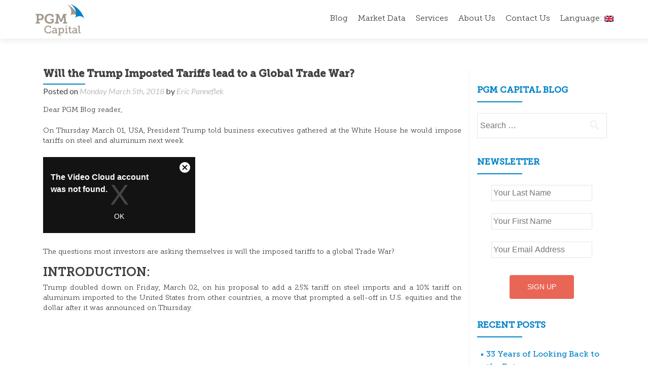

--- FILE ---
content_type: text/html; charset=UTF-8
request_url: https://www.pgmcapital.com/will-the-trump-imposted-tariffs-lead-to-a-global-trade-war/
body_size: 75029
content:
<!DOCTYPE html>

<html  xmlns="http://www.w3.org/1999/xhtml" prefix="" lang="en-US">

<head>


<meta charset="UTF-8">

<meta name="viewport" content="width=device-width, initial-scale=1">

<link rel="profile" href="https://gmpg.org/xfn/11">

<link rel="pingback" href="https://www.pgmcapital.com/xmlrpc.php">

<script>
  (function(i,s,o,g,r,a,m){i['GoogleAnalyticsObject']=r;i[r]=i[r]||function(){
  (i[r].q=i[r].q||[]).push(arguments)},i[r].l=1*new Date();a=s.createElement(o),
  m=s.getElementsByTagName(o)[0];a.async=1;a.src=g;m.parentNode.insertBefore(a,m)
  })(window,document,'script','//www.google-analytics.com/analytics.js','ga');

  ga('create', 'UA-186654-6', 'auto');
  ga('send', 'pageview');

</script>
<!--[if lt IE 9]>
<script src="https://www.pgmcapital.com/wp-content/themes/zerif-pro/js/html5.js"></script>
<link rel="stylesheet" href="https://www.pgmcapital.com/wp-content/themes/zerif-pro/css/ie.css" type="text/css">
<![endif]-->


<!-- BEGIN Metadata added by the Add-Meta-Tags WordPress plugin -->
<meta name="description" content="Dear PGM Blog reader, On Thursday March 01, USA, President Trump told business executives gathered at the White House he would impose tariffs on steel and aluminum next week." />
<meta name="keywords" content="wealth management,asset management,financial services,curacao,investment,banking,bank,netherlands antilles,suriname,brazil,trading,hedging,vermogensbeheer,nederland,vermogensbeheerders,curaçao,beleggingsstrategie,beleggen,tax,belasting,presentation,onafhankelijk,independent,vermögensverwaltung,vermögensverwalter,vermoegensverwaltung,vermoegensverwaltung,offshorebanking,offshore,trust,truehand,finanzdienstleistung,gold,silver,zilver,goud,silber,edelmetalle,precious metals,stocks,bonds,aktien,aandelen,dividende,rendement,rendite,riqueza,fortune,money,fortuna,prosperidade,banco,imposto,taxa,constructie,construction,global,switzerland,buffett,hedge,brasil,schweiz,cayman,stiftung,foundation,stichting,spf,ppif,luxembourg, pgm capital blog" />
<!-- END Metadata added by the Add-Meta-Tags WordPress plugin -->

<title>Will the Trump Imposted Tariffs lead to a Global Trade War? &#8211; PGM Capital</title>
<meta name='robots' content='max-image-preview:large' />
<link rel='dns-prefetch' href='//fonts.googleapis.com' />
<link rel="alternate" type="application/rss+xml" title="PGM Capital &raquo; Feed" href="https://www.pgmcapital.com/feed/" />
<link rel="alternate" type="application/rss+xml" title="PGM Capital &raquo; Comments Feed" href="https://www.pgmcapital.com/comments/feed/" />
<link rel="alternate" type="application/rss+xml" title="PGM Capital &raquo; Will the Trump Imposted Tariffs lead to a Global Trade War? Comments Feed" href="https://www.pgmcapital.com/will-the-trump-imposted-tariffs-lead-to-a-global-trade-war/feed/" />
<link rel="alternate" title="oEmbed (JSON)" type="application/json+oembed" href="https://www.pgmcapital.com/wp-json/oembed/1.0/embed?url=https%3A%2F%2Fwww.pgmcapital.com%2Fwill-the-trump-imposted-tariffs-lead-to-a-global-trade-war%2F" />
<link rel="alternate" title="oEmbed (XML)" type="text/xml+oembed" href="https://www.pgmcapital.com/wp-json/oembed/1.0/embed?url=https%3A%2F%2Fwww.pgmcapital.com%2Fwill-the-trump-imposted-tariffs-lead-to-a-global-trade-war%2F&#038;format=xml" />
<style id='wp-img-auto-sizes-contain-inline-css' type='text/css'>
img:is([sizes=auto i],[sizes^="auto," i]){contain-intrinsic-size:3000px 1500px}
/*# sourceURL=wp-img-auto-sizes-contain-inline-css */
</style>
<style id='wp-emoji-styles-inline-css' type='text/css'>

	img.wp-smiley, img.emoji {
		display: inline !important;
		border: none !important;
		box-shadow: none !important;
		height: 1em !important;
		width: 1em !important;
		margin: 0 0.07em !important;
		vertical-align: -0.1em !important;
		background: none !important;
		padding: 0 !important;
	}
/*# sourceURL=wp-emoji-styles-inline-css */
</style>
<style id='wp-block-library-inline-css' type='text/css'>
:root{--wp-block-synced-color:#7a00df;--wp-block-synced-color--rgb:122,0,223;--wp-bound-block-color:var(--wp-block-synced-color);--wp-editor-canvas-background:#ddd;--wp-admin-theme-color:#007cba;--wp-admin-theme-color--rgb:0,124,186;--wp-admin-theme-color-darker-10:#006ba1;--wp-admin-theme-color-darker-10--rgb:0,107,160.5;--wp-admin-theme-color-darker-20:#005a87;--wp-admin-theme-color-darker-20--rgb:0,90,135;--wp-admin-border-width-focus:2px}@media (min-resolution:192dpi){:root{--wp-admin-border-width-focus:1.5px}}.wp-element-button{cursor:pointer}:root .has-very-light-gray-background-color{background-color:#eee}:root .has-very-dark-gray-background-color{background-color:#313131}:root .has-very-light-gray-color{color:#eee}:root .has-very-dark-gray-color{color:#313131}:root .has-vivid-green-cyan-to-vivid-cyan-blue-gradient-background{background:linear-gradient(135deg,#00d084,#0693e3)}:root .has-purple-crush-gradient-background{background:linear-gradient(135deg,#34e2e4,#4721fb 50%,#ab1dfe)}:root .has-hazy-dawn-gradient-background{background:linear-gradient(135deg,#faaca8,#dad0ec)}:root .has-subdued-olive-gradient-background{background:linear-gradient(135deg,#fafae1,#67a671)}:root .has-atomic-cream-gradient-background{background:linear-gradient(135deg,#fdd79a,#004a59)}:root .has-nightshade-gradient-background{background:linear-gradient(135deg,#330968,#31cdcf)}:root .has-midnight-gradient-background{background:linear-gradient(135deg,#020381,#2874fc)}:root{--wp--preset--font-size--normal:16px;--wp--preset--font-size--huge:42px}.has-regular-font-size{font-size:1em}.has-larger-font-size{font-size:2.625em}.has-normal-font-size{font-size:var(--wp--preset--font-size--normal)}.has-huge-font-size{font-size:var(--wp--preset--font-size--huge)}.has-text-align-center{text-align:center}.has-text-align-left{text-align:left}.has-text-align-right{text-align:right}.has-fit-text{white-space:nowrap!important}#end-resizable-editor-section{display:none}.aligncenter{clear:both}.items-justified-left{justify-content:flex-start}.items-justified-center{justify-content:center}.items-justified-right{justify-content:flex-end}.items-justified-space-between{justify-content:space-between}.screen-reader-text{border:0;clip-path:inset(50%);height:1px;margin:-1px;overflow:hidden;padding:0;position:absolute;width:1px;word-wrap:normal!important}.screen-reader-text:focus{background-color:#ddd;clip-path:none;color:#444;display:block;font-size:1em;height:auto;left:5px;line-height:normal;padding:15px 23px 14px;text-decoration:none;top:5px;width:auto;z-index:100000}html :where(.has-border-color){border-style:solid}html :where([style*=border-top-color]){border-top-style:solid}html :where([style*=border-right-color]){border-right-style:solid}html :where([style*=border-bottom-color]){border-bottom-style:solid}html :where([style*=border-left-color]){border-left-style:solid}html :where([style*=border-width]){border-style:solid}html :where([style*=border-top-width]){border-top-style:solid}html :where([style*=border-right-width]){border-right-style:solid}html :where([style*=border-bottom-width]){border-bottom-style:solid}html :where([style*=border-left-width]){border-left-style:solid}html :where(img[class*=wp-image-]){height:auto;max-width:100%}:where(figure){margin:0 0 1em}html :where(.is-position-sticky){--wp-admin--admin-bar--position-offset:var(--wp-admin--admin-bar--height,0px)}@media screen and (max-width:600px){html :where(.is-position-sticky){--wp-admin--admin-bar--position-offset:0px}}

/*# sourceURL=wp-block-library-inline-css */
</style><style id='global-styles-inline-css' type='text/css'>
:root{--wp--preset--aspect-ratio--square: 1;--wp--preset--aspect-ratio--4-3: 4/3;--wp--preset--aspect-ratio--3-4: 3/4;--wp--preset--aspect-ratio--3-2: 3/2;--wp--preset--aspect-ratio--2-3: 2/3;--wp--preset--aspect-ratio--16-9: 16/9;--wp--preset--aspect-ratio--9-16: 9/16;--wp--preset--color--black: #000000;--wp--preset--color--cyan-bluish-gray: #abb8c3;--wp--preset--color--white: #ffffff;--wp--preset--color--pale-pink: #f78da7;--wp--preset--color--vivid-red: #cf2e2e;--wp--preset--color--luminous-vivid-orange: #ff6900;--wp--preset--color--luminous-vivid-amber: #fcb900;--wp--preset--color--light-green-cyan: #7bdcb5;--wp--preset--color--vivid-green-cyan: #00d084;--wp--preset--color--pale-cyan-blue: #8ed1fc;--wp--preset--color--vivid-cyan-blue: #0693e3;--wp--preset--color--vivid-purple: #9b51e0;--wp--preset--gradient--vivid-cyan-blue-to-vivid-purple: linear-gradient(135deg,rgb(6,147,227) 0%,rgb(155,81,224) 100%);--wp--preset--gradient--light-green-cyan-to-vivid-green-cyan: linear-gradient(135deg,rgb(122,220,180) 0%,rgb(0,208,130) 100%);--wp--preset--gradient--luminous-vivid-amber-to-luminous-vivid-orange: linear-gradient(135deg,rgb(252,185,0) 0%,rgb(255,105,0) 100%);--wp--preset--gradient--luminous-vivid-orange-to-vivid-red: linear-gradient(135deg,rgb(255,105,0) 0%,rgb(207,46,46) 100%);--wp--preset--gradient--very-light-gray-to-cyan-bluish-gray: linear-gradient(135deg,rgb(238,238,238) 0%,rgb(169,184,195) 100%);--wp--preset--gradient--cool-to-warm-spectrum: linear-gradient(135deg,rgb(74,234,220) 0%,rgb(151,120,209) 20%,rgb(207,42,186) 40%,rgb(238,44,130) 60%,rgb(251,105,98) 80%,rgb(254,248,76) 100%);--wp--preset--gradient--blush-light-purple: linear-gradient(135deg,rgb(255,206,236) 0%,rgb(152,150,240) 100%);--wp--preset--gradient--blush-bordeaux: linear-gradient(135deg,rgb(254,205,165) 0%,rgb(254,45,45) 50%,rgb(107,0,62) 100%);--wp--preset--gradient--luminous-dusk: linear-gradient(135deg,rgb(255,203,112) 0%,rgb(199,81,192) 50%,rgb(65,88,208) 100%);--wp--preset--gradient--pale-ocean: linear-gradient(135deg,rgb(255,245,203) 0%,rgb(182,227,212) 50%,rgb(51,167,181) 100%);--wp--preset--gradient--electric-grass: linear-gradient(135deg,rgb(202,248,128) 0%,rgb(113,206,126) 100%);--wp--preset--gradient--midnight: linear-gradient(135deg,rgb(2,3,129) 0%,rgb(40,116,252) 100%);--wp--preset--font-size--small: 13px;--wp--preset--font-size--medium: 20px;--wp--preset--font-size--large: 36px;--wp--preset--font-size--x-large: 42px;--wp--preset--spacing--20: 0.44rem;--wp--preset--spacing--30: 0.67rem;--wp--preset--spacing--40: 1rem;--wp--preset--spacing--50: 1.5rem;--wp--preset--spacing--60: 2.25rem;--wp--preset--spacing--70: 3.38rem;--wp--preset--spacing--80: 5.06rem;--wp--preset--shadow--natural: 6px 6px 9px rgba(0, 0, 0, 0.2);--wp--preset--shadow--deep: 12px 12px 50px rgba(0, 0, 0, 0.4);--wp--preset--shadow--sharp: 6px 6px 0px rgba(0, 0, 0, 0.2);--wp--preset--shadow--outlined: 6px 6px 0px -3px rgb(255, 255, 255), 6px 6px rgb(0, 0, 0);--wp--preset--shadow--crisp: 6px 6px 0px rgb(0, 0, 0);}:where(.is-layout-flex){gap: 0.5em;}:where(.is-layout-grid){gap: 0.5em;}body .is-layout-flex{display: flex;}.is-layout-flex{flex-wrap: wrap;align-items: center;}.is-layout-flex > :is(*, div){margin: 0;}body .is-layout-grid{display: grid;}.is-layout-grid > :is(*, div){margin: 0;}:where(.wp-block-columns.is-layout-flex){gap: 2em;}:where(.wp-block-columns.is-layout-grid){gap: 2em;}:where(.wp-block-post-template.is-layout-flex){gap: 1.25em;}:where(.wp-block-post-template.is-layout-grid){gap: 1.25em;}.has-black-color{color: var(--wp--preset--color--black) !important;}.has-cyan-bluish-gray-color{color: var(--wp--preset--color--cyan-bluish-gray) !important;}.has-white-color{color: var(--wp--preset--color--white) !important;}.has-pale-pink-color{color: var(--wp--preset--color--pale-pink) !important;}.has-vivid-red-color{color: var(--wp--preset--color--vivid-red) !important;}.has-luminous-vivid-orange-color{color: var(--wp--preset--color--luminous-vivid-orange) !important;}.has-luminous-vivid-amber-color{color: var(--wp--preset--color--luminous-vivid-amber) !important;}.has-light-green-cyan-color{color: var(--wp--preset--color--light-green-cyan) !important;}.has-vivid-green-cyan-color{color: var(--wp--preset--color--vivid-green-cyan) !important;}.has-pale-cyan-blue-color{color: var(--wp--preset--color--pale-cyan-blue) !important;}.has-vivid-cyan-blue-color{color: var(--wp--preset--color--vivid-cyan-blue) !important;}.has-vivid-purple-color{color: var(--wp--preset--color--vivid-purple) !important;}.has-black-background-color{background-color: var(--wp--preset--color--black) !important;}.has-cyan-bluish-gray-background-color{background-color: var(--wp--preset--color--cyan-bluish-gray) !important;}.has-white-background-color{background-color: var(--wp--preset--color--white) !important;}.has-pale-pink-background-color{background-color: var(--wp--preset--color--pale-pink) !important;}.has-vivid-red-background-color{background-color: var(--wp--preset--color--vivid-red) !important;}.has-luminous-vivid-orange-background-color{background-color: var(--wp--preset--color--luminous-vivid-orange) !important;}.has-luminous-vivid-amber-background-color{background-color: var(--wp--preset--color--luminous-vivid-amber) !important;}.has-light-green-cyan-background-color{background-color: var(--wp--preset--color--light-green-cyan) !important;}.has-vivid-green-cyan-background-color{background-color: var(--wp--preset--color--vivid-green-cyan) !important;}.has-pale-cyan-blue-background-color{background-color: var(--wp--preset--color--pale-cyan-blue) !important;}.has-vivid-cyan-blue-background-color{background-color: var(--wp--preset--color--vivid-cyan-blue) !important;}.has-vivid-purple-background-color{background-color: var(--wp--preset--color--vivid-purple) !important;}.has-black-border-color{border-color: var(--wp--preset--color--black) !important;}.has-cyan-bluish-gray-border-color{border-color: var(--wp--preset--color--cyan-bluish-gray) !important;}.has-white-border-color{border-color: var(--wp--preset--color--white) !important;}.has-pale-pink-border-color{border-color: var(--wp--preset--color--pale-pink) !important;}.has-vivid-red-border-color{border-color: var(--wp--preset--color--vivid-red) !important;}.has-luminous-vivid-orange-border-color{border-color: var(--wp--preset--color--luminous-vivid-orange) !important;}.has-luminous-vivid-amber-border-color{border-color: var(--wp--preset--color--luminous-vivid-amber) !important;}.has-light-green-cyan-border-color{border-color: var(--wp--preset--color--light-green-cyan) !important;}.has-vivid-green-cyan-border-color{border-color: var(--wp--preset--color--vivid-green-cyan) !important;}.has-pale-cyan-blue-border-color{border-color: var(--wp--preset--color--pale-cyan-blue) !important;}.has-vivid-cyan-blue-border-color{border-color: var(--wp--preset--color--vivid-cyan-blue) !important;}.has-vivid-purple-border-color{border-color: var(--wp--preset--color--vivid-purple) !important;}.has-vivid-cyan-blue-to-vivid-purple-gradient-background{background: var(--wp--preset--gradient--vivid-cyan-blue-to-vivid-purple) !important;}.has-light-green-cyan-to-vivid-green-cyan-gradient-background{background: var(--wp--preset--gradient--light-green-cyan-to-vivid-green-cyan) !important;}.has-luminous-vivid-amber-to-luminous-vivid-orange-gradient-background{background: var(--wp--preset--gradient--luminous-vivid-amber-to-luminous-vivid-orange) !important;}.has-luminous-vivid-orange-to-vivid-red-gradient-background{background: var(--wp--preset--gradient--luminous-vivid-orange-to-vivid-red) !important;}.has-very-light-gray-to-cyan-bluish-gray-gradient-background{background: var(--wp--preset--gradient--very-light-gray-to-cyan-bluish-gray) !important;}.has-cool-to-warm-spectrum-gradient-background{background: var(--wp--preset--gradient--cool-to-warm-spectrum) !important;}.has-blush-light-purple-gradient-background{background: var(--wp--preset--gradient--blush-light-purple) !important;}.has-blush-bordeaux-gradient-background{background: var(--wp--preset--gradient--blush-bordeaux) !important;}.has-luminous-dusk-gradient-background{background: var(--wp--preset--gradient--luminous-dusk) !important;}.has-pale-ocean-gradient-background{background: var(--wp--preset--gradient--pale-ocean) !important;}.has-electric-grass-gradient-background{background: var(--wp--preset--gradient--electric-grass) !important;}.has-midnight-gradient-background{background: var(--wp--preset--gradient--midnight) !important;}.has-small-font-size{font-size: var(--wp--preset--font-size--small) !important;}.has-medium-font-size{font-size: var(--wp--preset--font-size--medium) !important;}.has-large-font-size{font-size: var(--wp--preset--font-size--large) !important;}.has-x-large-font-size{font-size: var(--wp--preset--font-size--x-large) !important;}
/*# sourceURL=global-styles-inline-css */
</style>

<style id='classic-theme-styles-inline-css' type='text/css'>
/*! This file is auto-generated */
.wp-block-button__link{color:#fff;background-color:#32373c;border-radius:9999px;box-shadow:none;text-decoration:none;padding:calc(.667em + 2px) calc(1.333em + 2px);font-size:1.125em}.wp-block-file__button{background:#32373c;color:#fff;text-decoration:none}
/*# sourceURL=/wp-includes/css/classic-themes.min.css */
</style>
<link rel='stylesheet' id='zerif_bootstrap_style-css' href='https://www.pgmcapital.com/wp-content/themes/zerif-pro/css/bootstrap.min.css?ver=6.9' type='text/css' media='all' />
<link rel='stylesheet' id='zerif_font-awesome_style-css' href='https://www.pgmcapital.com/wp-content/themes/zerif-pro/assets/css/font-awesome.min.css?ver=v1' type='text/css' media='all' />
<link rel='stylesheet' id='chld_thm_cfg_parent-css' href='https://www.pgmcapital.com/wp-content/themes/zerif-pro/style.css?ver=6.9' type='text/css' media='all' />
<link rel='stylesheet' id='zerif_font-css' href='//fonts.googleapis.com/css?family=Lato%3A300%2C400%2C700%2C400italic%7CMontserrat%3A700%7CHomemade+Apple&#038;ver=6.9' type='text/css' media='all' />
<link rel='stylesheet' id='zerif_font_all-css' href='//fonts.googleapis.com/css?family=Open+Sans%3A400%2C300%2C300italic%2C400italic%2C600italic%2C600%2C700%2C700italic%2C800%2C800italic&#038;ver=6.9' type='text/css' media='all' />
<link rel='stylesheet' id='zerif_style-css' href='https://www.pgmcapital.com/wp-content/themes/zerif-pro-child/style.css?ver=1.8.5.1.1523203351' type='text/css' media='all' />
<script type="text/javascript" src="https://www.pgmcapital.com/wp-includes/js/jquery/jquery.min.js?ver=3.7.1" id="jquery-core-js"></script>
<script type="text/javascript" src="https://www.pgmcapital.com/wp-includes/js/jquery/jquery-migrate.min.js?ver=3.4.1" id="jquery-migrate-js"></script>
<script type="text/javascript" src="https://www.pgmcapital.com/wp-content/plugins/timezonecalculator/vendor/jshashtable/hashtable.js?ver=3.0" id="jshashtable-js"></script>
<script type="text/javascript" id="timezonecalculator_refresh-js-extra">
/* <![CDATA[ */
var timezonecalculator_refresh_settings = {"ajax_url":"https://www.pgmcapital.com/wp-admin/admin-ajax.php","_ajax_nonce":"73d4ec32f4","refresh_time":"10"};
//# sourceURL=timezonecalculator_refresh-js-extra
/* ]]> */
</script>
<script type="text/javascript" src="https://www.pgmcapital.com/wp-content/plugins/timezonecalculator/js/refresh.js?ver=3.20" id="timezonecalculator_refresh-js"></script>
<link rel="https://api.w.org/" href="https://www.pgmcapital.com/wp-json/" /><link rel="alternate" title="JSON" type="application/json" href="https://www.pgmcapital.com/wp-json/wp/v2/posts/16749" /><link rel="EditURI" type="application/rsd+xml" title="RSD" href="https://www.pgmcapital.com/xmlrpc.php?rsd" />
<meta name="generator" content="WordPress 6.9" />
<link rel="canonical" href="https://www.pgmcapital.com/will-the-trump-imposted-tariffs-lead-to-a-global-trade-war/" />
<link rel='shortlink' href='https://www.pgmcapital.com/?p=16749' />
<meta name="TimeZoneCalculator" content="3.37"/>
<style type="text/css">
.qtranxs_flag_en {background-image: url(https://www.pgmcapital.com/wp-content/plugins/qtranslate-x/flags/gb.png); background-repeat: no-repeat;}
.qtranxs_flag_nl {background-image: url(https://www.pgmcapital.com/wp-content/plugins/qtranslate-x/flags/nl.png); background-repeat: no-repeat;}
</style>
<link hreflang="en" href="https://www.pgmcapital.com/en/will-the-trump-imposted-tariffs-lead-to-a-global-trade-war/" rel="alternate" />
<link hreflang="nl" href="https://www.pgmcapital.com/nl/will-the-trump-imposted-tariffs-lead-to-a-global-trade-war/" rel="alternate" />
<link hreflang="x-default" href="https://www.pgmcapital.com/will-the-trump-imposted-tariffs-lead-to-a-global-trade-war/" rel="alternate" />
<meta name="generator" content="qTranslate-X 3.4.6.8" />
<style type="text/css" id="custom-background-css">
body.custom-background { background-image: url("https://www.pgmcapital.com/beta/wp-content/uploads/2015/06/bg2.jpg"); background-position: center top; background-size: auto; background-repeat: repeat; background-attachment: fixed; }
</style>
	<link rel="icon" href="https://www.pgmcapital.com/wp-content/uploads/2016/03/cropped-pgm_siteicon-32x32.png" sizes="32x32" />
<link rel="icon" href="https://www.pgmcapital.com/wp-content/uploads/2016/03/cropped-pgm_siteicon-192x192.png" sizes="192x192" />
<link rel="apple-touch-icon" href="https://www.pgmcapital.com/wp-content/uploads/2016/03/cropped-pgm_siteicon-180x180.png" />
<meta name="msapplication-TileImage" content="https://www.pgmcapital.com/wp-content/uploads/2016/03/cropped-pgm_siteicon-270x270.png" />
		<style type="text/css" id="wp-custom-css">
			/* About Us - Widget Customization */

.about-us .column {
	margin-bottom: 33px;
}

.client-list .widget-title {
	color: #0082C8;
}

.our-clients {
	line-height: 0;
}		</style>
		<style id="sccss">/* Enter Your Custom CSS Here */

/* Ghost Buttons */
.custom-button.red-btn,
.custom-button.green-btn, 
a.btn.btn-primary.custom-button.red-btn,
a.btn.btn-primary.custom-button.green-btn {
  background: transparent !important;
  border: 2px solid #fff;
  border-radius: 5px;
  color: #fff !important;
}
.custom-button.red-btn:hover,
.custom-button.red-btn:active,
.custom-button.green-btn:hover,
.custom-button.green-btn:active,
a.btn.btn-primary.custom-button.red-btn:hover, 
a.btn.btn-primary.custom-button.red-btn:active,
a.btn.btn-primary.custom-button.green-btn:hover, 
a.btn.btn-primary.custom-button.green-btn:active {
   background-color: #fff; /* fallback */
   background-color: rgba(255, 255, 255, 0.4) !important;
   transition: background-color 0.3s ease-in;
   border-radius: 5px;
}

/* Older Theme Changes */
.button {
	display: inline-block !important;
}
.red-btn {
	font-family:'Museo_Slab_500',Sans-Serif;
}
.green-btn {
	font-family:'Museo_Slab_500',Sans-Serif;
}
.widget .widget-title {
	font-family: 'Museo_Slab_500', Sans-Serif;
}
.widget li {
	font-family: 'Museo_Slab_300', Sans-Serif;
}
.widget li:before{
	background: #0082c8;
}
.widget li a {
	color:#0082c8;
	font-family: 'Museo_Slab_500', Sans-Serif;
}
.widget li a:hover {
	color:#000 !important;
}
.section-header h2 {
	font-family: 'Museo_Slab_500', Sans-Serif;
}
.section-header h6 {
	font-family: 'Museo_Slab_300', Sans-Serif;
}
li.current>a:before {
	background: #e96656;
}
ul.nav > li.current_page_item.current > a:before {
	background: #0082c8;
}
.intro-text{
	line-height: 50px;
	font-size: 35px;
	font-family:'Museo_Slab_500',Sans-Serif;
}
.focus-box:nth-child(4n+1) .service-icon:hover {
	border: 10px solid #0082c8;
}
.focus-box:nth-child(4n+2) .service-icon:hover{
	border: 10px solid #0082c8;
}
.focus-box:nth-child(4n+3) .service-icon:hover {
	border: 10px solid #0082c8;
}
.focus-box:nth-child(4n+4) .service-icon:hover{
	border: 10px solid #0082c8;
}
.focus-box:nth-child(4n+1) .red-border-bottom:before {
	background: #0082c8;
}
.focus-box:nth-child(4n+2) .red-border-bottom:before {
	background: #0082c8;
}
.focus-box:nth-child(4n+3) .red-border-bottom:before {
	background: #0082c8;
}
.focus-box:nth-child(4n+4) .red-border-bottom:before {
	background: #0082c8;
}
.focus-box h5 {
	font-family: 'Museo_Slab_500', Sans-Serif;
}
.focus-box p {
	font-family: 'Museo_Slab_300', Sans-Serif;
}
.separator-one .green-btn {
	color: #FFF !important;
}
.separator-one .text {
	font-family: 'Museo_Slab_500', Sans-Serif;
}
.about-us .big-intro {
	color: #0082c8;
	font-size: 55px;
}
.about-us p {
	font-family: 'Museo_Slab_300', Sans-Serif;
}
.skills .skill h6 {
    font-weight: normal;
	font-family: 'Museo_Slab_700', Sans-Serif;
}
.skills .skill p {
	line-height: 16px;
	font-family: 'Museo_Slab_300', Sans-Serif;
	font-size: 14px !important;
}
.team-member:hover .details {
	font-family: 'Museo_Slab_300', Sans-Serif;
}
.team-member h5, .team-member h5 a {
  	font-weight: normal;
	font-family: 'Museo_Slab_700', Sans-Serif;
}
.team-member .position {
	font-family: 'Museo_Slab_300', Sans-Serif;
	padding-top: 5px;
}
.team-member .social-icons ul li a:hover {
	color: #0082c8;
}
.our-team .row > div:nth-child(4n+1) .red-border-bottom:before{
    background: #0082c8 !important;
}
.our-team .row > div:nth-child(4n+2) .red-border-bottom:before{
    background: #0082c8 !important;
}
.our-team .row > div:nth-child(4n+3) .red-border-bottom:before{
    background: #0082c8 !important;
}
.our-team .row > div:nth-child(4n+4) .red-border-bottom:before{
    background: #0082c8 !important;
}
.best-value .package-header {
	height: 82px !important;
}
.best-value .package-header {
	height: 72px;
}
.testimonial {
	background: #fff;
}
.purchase-now h3 {
	font-family: 'Museo_Slab_500', Sans-Serif;
}
.contact-us .input-box,textarea {
	font-family: 'Museo_Slab_300', Sans-Serif;
}
.company-details {
	font-family: 'Museo_Slab_500', Sans-Serif; 
}
.company-details a:hover {
	color: #0082c8 !important;
}
.copyright p {
	font-family: 'Museo_Slab_500', Sans-Serif;
}
.social li {
	margin: 10px;
}
.social li a {
	font-size: 32px;
}
.latesnews-content p,
.latesnews-content {
	font-size: 13px;
	font-family: 'Museo_Slab_300', Sans-Serif;
}
#carousel-homepage-latestnews .carousel-inner .item .latestnews-title {
	font-weight: normal;
	font-size: 16px;
	font-family: 'Museo_Slab_500', Sans-Serif;
}
.nav a {
	font-family:'Museo_Slab_300',Sans-Serif;
}
.nav li a:hover {
	color: #0082c8 !important;
}
@media (max-width: 1200px) {

	.header-content-wrap {
		padding: 175px 0 100px;
	}

}

/* Selection colours (easy to forget) */
::selection {
	background: #A2968A;
	color: #0082C8;
}
::-moz-selection {
	background: #A2968A;
	color: #0082C8;
}


/* Page adjustments */
.entry-content {
  	font-family: 'Museo_Slab_500', Sans-Serif;
  	font-size: 16px;
} 

.entry-content p {
  	font-family: 'Museo_Slab_300', Sans-Serif;
  	font-size: 14px;
  	margin-bottom: 1.5em;
}

.entry-content p a {
  	font-family: 'Museo_Slab_500', Sans-Serif;
	font-size: 14px;
	color:#0082c8;
}

.entry-content p a:hover {
	color:#000 !important;
}

.entry-content,
.entry-header h1 {
  	font-family: 'Museo_Slab_700', Sans-Serif;
}

.entry-content h2 {
	padding-bottom: 10px;
	line-height: 20px;
	position: relative;
	display: inline-block;
  	font-family: 'Museo_Slab_700', Sans-Serif;
	font-size: 32px;
	text-transform: uppercase;
	margin-top: 0;
	margin-bottom: 6px;
}

.entry-content h4 {
	font-size: 16px;
	color: #666666;
} 

.entry-content h5 {
	color: #404040;
	position: relative;
	display: inline-block;
	text-transform: uppercase;
	margin-bottom: 8px;
	font-size: 17px;
  	font-family: 'Museo_Slab_700', Sans-Serif;
	float: none;
    width: auto;
} 

.entry-content h6 {
	font-size: 16px;
	margin-bottom: 10px;
	color: #808080;
    font-family: 'Museo_Slab_300', Sans-Serif;
} 

.entry-content #wrapper, 
.entry-content #disclaimerWrapper, 
.entry-content #marketsWrapper {
    text-align:center;
    width: 80%;
    margin: 0 auto;
    text-align: center;
  	border: 1px solid #CCC; 
  	-moz-border-radius: 5px; 
  	border-radius: 5px;
  	margin-top: 15px;
  	margin-bottom: 30px;
} 

.entry-content #disclaimerWrapper {
	background: #F6F6F6;
  	font-family: 'Museo_Slab_300', Sans-Serif;
  	font-size: 12px;
  	margin-top: 30px;
}

.entry-content .overviewHeader {
	margin: 0;
  	padding: 0;
  	padding-top: 8px;
  	padding-bottom: 6px;
  	font-family: 'Museo_Slab_700', Sans-Serif;
  	font-size: 17px;
  	color: #006DBF;
  	text-transform: uppercase;
  	background: #F6F6F6;
  	-moz-border-radius: 5px 5px 0 0;
 	border-radius: 5px 5px 0 0; /* standards-compliant: (IE) */
} 

.entry-content #wrapper hr,
.entry-content #marketsWrapper hr {
	margin-top: 0px;
  	margin-bottom: 8px;
}

.entry-content .overviewLeft,
.entry-content .overviewMiddle,
.entry-content .overviewRight {
    display: inline-block;
    vertical-align:top;
    width: 30%;
}

.entry-content #pieWrapper {
    text-align:center;
    width: 80%;
    margin: 0 auto;
    text-align: center;
  	margin-top: 30px;
  	margin-bottom: 15px;
} 

.entry-content .allocationPie,
.entry-content .distributionPie {
    display: inline-block;
    vertical-align:top;
    width: 45%;
}

.entry-content .charts-menu-button-caption,
.entry-content .charts-control {
  	font-family: 'Museo_Slab_300', Sans-Serif;
  	font-size: 12px;
  	vertical-align: middle;
} 

.entry-content #chartDash { 
  	background:url('https://www.pgmcapital.com/pgm-component-index/images/graph_bg.png'); 
  	background-repeat:no-repeat; 
  	background-position:center; 
} 

.charts-menuitem-content {
	font-family: 'Museo_Slab_300', Sans-Serif !important;
  	text-align: left;
}

.sidebar-wrap .btn-default { 
	background-color: #006DBF;
}

.content-left-wrap a { 
	 color: #006DBF;
}

.content-left-wrap a:hover { 
	 color: #404040 !important;
}

article.hentry { 
	border-bottom: 0;
}

.widget li {
 	margin-top: 2px;
  	margin-bottom: 2px;
}

/* Markets overview */

.entry-content #marketsWrapper {
 	  width: 94%;
} 

@media (max-width: 767px) {
	.entry-content #marketsWrapper {
 	  	width: 100%; 
  		margin-bottom: 0;
  		-moz-border-radius: 0; 
  		border-radius: 0;
	} 
}

.entry-content .marketsFirst,
.entry-content .marketsSecond,
.entry-content .marketsThird,
.entry-content .marketsFourth {
    display: inline-block;
    vertical-align: middle;
    width: 30%;
}

.entry-content .marketsFourth {
	width: 5%; 
    /* margin-bottom: 8px;*/
}

.entry-content .marketsThird {
    /* margin-bottom: 8px;*/
}

.entry-content .marketsFirst {
 	text-align: left;
} 

.entry-content .marketsFirst h4 {
 	 padding-left: 5px !important;
}

.entry-content .marketsFirst h4,
.entry-content .marketsSecond h4,
.entry-content .marketsThird h4,
.entry-content .marketsFourth h4 {
	margin-top: 5px;
  	margin-bottom: 5px;
} 

.responsive-tabs,
.responsive-tabs__panel { 
 	padding-top: 0px !important; 
  	border: 0 !important;
  	border-top: 0 !important;
} 

@media (max-width: 767px) { 
	.responsive-tabs,
	.responsive-tabs__panel { 
  		padding: 0 !important;
	}
}

.responsive-tabs ul.responsive-tabs__list {
 	margin-left: 10% !important; 
   	margin-top: 10px !important;
} 

.responsive-tabs__list__item--active {
  	color: #006DBF !important;
  	background: #F6F6F6 !important;
}

.entry-content .marketsHeader { 
  	background: #F6F6F6 !important;
  	-moz-border-radius: 5px 5px 0 0;
 	border-radius: 5px 5px 0 0; /* standards-compliant: (IE) */
} 

@media (max-width: 767px) { 
	.entry-content .marketsHeader { 
    	-moz-border-radius: 0;
      	border-radius: 0; /* standards-compliant: (IE) */  
	}
	.responsive-tabs .responsive-tabs__heading,
	.responsive-tabs .responsive-tabs__heading--active { 
  		color: #006DBF !important;
	} 
} 

.nav > li.current_page_item a, .nav > li.current-menu-item a {
	color: #404040; 
}

/* About Us Mods */

.our-clients {
	background: none; 
  margin-bottom: 0;
}

.client-list {
	padding-right: 40px !important;
}

@media (max-width: 767px) { 
	.skills {
		margin-bottom: 25px !important; 
	}
}

@media (max-width: 992px) { 
	.skills {
		margin-bottom: 25px !important; 
	}
}

.zerif_about_us_center {
	margin-bottom: 25px !important;  
}

/* Services Mods */ 

.footer_subtitle {
	 padding-bottom: 0;
}

.before_banner {
  padding-bottom: 25px;
}

.focus h2 {
	padding-bottom: 25px; 
}

.focus h6 {
	color: #0082C8 !important; 
  font-family: 'Museo_Slab_500', Sans-Serif; 
}

.banner_subtitle h6 { 
 	margin: auto;
  max-width: 725px;
}

.banner_image {
  padding-bottom: 25px;
}

#chartDash { 
  background:url('/wp-content/uploads/2018/04/graph_bg.png') !important; 
  background-repeat:no-repeat !important; 
  background-position:center !important; 
} </style>

</head>


		<body data-rsssl=1 class="wp-singular post-template-default single single-post postid-16749 single-format-standard wp-theme-zerif-pro wp-child-theme-zerif-pro-child group-blog" itemscope="itemscope" itemtype="http://schema.org/WebPage">

		<!-- =========================

		   PRE LOADER       

		============================== -->
		

		<header id="home" class="header" itemscope="itemscope" itemtype="http://schema.org/WPHeader" role="banner">

			<div id="main-nav" class="navbar navbar-inverse bs-docs-nav">

				<div class="container">

					<div class="navbar-header responsive-logo">

						<button class="navbar-toggle collapsed" type="button" data-toggle="collapse" data-target=".bs-navbar-collapse">

						<span class="sr-only">Toggle navigation</span>

						<span class="icon-bar"></span>

						<span class="icon-bar"></span>

						<span class="icon-bar"></span>

						</button>

						

						<a href="https://www.pgmcapital.com/" title="PGM Capital" class="navbar-brand"><img src="https://www.pgmcapital.com/wp-content/uploads/2015/06/logo.png" alt="PGM Capital"></a>
						

					</div>

					<nav class="navbar-collapse bs-navbar-collapse collapse" role="navigation" id="site-navigation" itemscope="itemscope" itemtype="http://schema.org/SiteNavigationElement" role="navigation">

						<ul id="menu-main" class="nav navbar-nav navbar-right responsive-nav main-nav-list"><li id="menu-item-14791" class="menu-item menu-item-type-post_type menu-item-object-page menu-item-14791"><a href="https://www.pgmcapital.com/pgmblog/">Blog</a></li>
<li id="menu-item-104" class="menu-item menu-item-type-post_type menu-item-object-page menu-item-has-children menu-item-104"><a href="https://www.pgmcapital.com/pgm-market-data/">Market Data</a>
<ul class="sub-menu">
	<li id="menu-item-101" class="menu-item menu-item-type-post_type menu-item-object-page menu-item-101"><a href="https://www.pgmcapital.com/pgm-index/">PGM Performance</a></li>
</ul>
</li>
<li id="menu-item-23" class="menu-item menu-item-type-custom menu-item-object-custom menu-item-home menu-item-23"><a href="https://www.pgmcapital.com/#focus">Services</a></li>
<li id="menu-item-24" class="menu-item menu-item-type-custom menu-item-object-custom menu-item-home menu-item-24"><a href="https://www.pgmcapital.com/#aboutus">About Us</a></li>
<li id="menu-item-26" class="menu-item menu-item-type-custom menu-item-object-custom menu-item-home menu-item-26"><a href="https://www.pgmcapital.com/#contact">Contact Us</a></li>
<li id="menu-item-56" class="qtranxs-lang-menu qtranxs-lang-menu-en menu-item menu-item-type-custom menu-item-object-custom menu-item-has-children menu-item-56"><a href="#" title="English">Language:&nbsp;<img src="https://www.pgmcapital.com/wp-content/plugins/qtranslate-x/flags/gb.png" alt="English" /></a>
<ul class="sub-menu">
	<li id="menu-item-14792" class="qtranxs-lang-menu-item qtranxs-lang-menu-item-en menu-item menu-item-type-custom menu-item-object-custom menu-item-14792"><a href="https://www.pgmcapital.com/en/will-the-trump-imposted-tariffs-lead-to-a-global-trade-war/" title="English"><img src="https://www.pgmcapital.com/wp-content/plugins/qtranslate-x/flags/gb.png" alt="English" />&nbsp;English</a></li>
	<li id="menu-item-14793" class="qtranxs-lang-menu-item qtranxs-lang-menu-item-nl menu-item menu-item-type-custom menu-item-object-custom menu-item-14793"><a href="https://www.pgmcapital.com/nl/will-the-trump-imposted-tariffs-lead-to-a-global-trade-war/" title="Nederlands"><img src="https://www.pgmcapital.com/wp-content/plugins/qtranslate-x/flags/nl.png" alt="Nederlands" />&nbsp;Nederlands</a></li>
</ul>
</li>
</ul>
					</nav>

				</div>

			</div>

			<!-- / END TOP BAR -->
			<div class="clear"></div>
		</header> <!-- / END HOME SECTION  -->
				<div id="content" class="site-content">
			<div class="container">
				<div class="content-left-wrap col-md-9">
					<div id="primary" class="content-area">
						<main itemscope itemtype="http://schema.org/WebPageElement" itemprop="mainContentOfPage" id="main" class="site-main" role="main">
							<article id="post-16749" class="post-16749 post type-post status-publish format-standard has-post-thumbnail hentry category-pgm-capital-blog">	<header class="entry-header">		<h1 class="entry-title" itemprop="headline">Will the Trump Imposted Tariffs lead to a Global Trade War?</h1>		<div class="entry-meta">			<span class="posted-on">Posted on <a href="https://www.pgmcapital.com/2018/03/05/" rel="bookmark"><time class="entry-date published" itemprop="datePublished" datetime="2018-03-05T07:21:24+00:00">Monday March  5th, 2018</time></a></span><span class="byline"> by <span class="author vcard" itemprop="name"><a href="https://www.pgmcapital.com/author/eric/" class="url fn n author-link" itemscope="itemscope" itemtype="http://schema.org/Person" itemprop="author">Eric Panneflek</a></span></span>		</div><!-- .entry-meta -->	</header><!-- .entry-header -->			<div class="entry-content" itemprop="text">		<p>Dear PGM Blog reader,</p>
<p>On Thursday March 01, USA, President Trump told business executives gathered at the White House he would impose tariffs on steel and aluminum next week.</p>
<p><iframe src="//players.brightcove.net/293884104/SJa0Thl7_default/index.html?videoId=5743304664001" width="300" height="150" frameborder="0" allowfullscreen="allowfullscreen"></iframe></p>
<p>The questions most investors are asking themselves is will the imposed tariffs to a global Trade War?</p>
<h3>INTRODUCTION:</h3>
<p>Trump doubled down on Friday, March 02, on his proposal to add a 25% tariff on steel imports and a 10% tariff on aluminum imported to the United States from other countries, a move that prompted a sell-off in U.S. equities and the dollar after it was announced on Thursday.</p>
<p><iframe src="https://finance.yahoo.com/video/stocks-slide-trade-war-fears-183108683.html?format=embed" width="640" height="360" frameborder="0" scrolling="no" allowfullscreen="allowfullscreen"></iframe></p>
<p class="speakable">As can be seen from below chart, the Dow dropped 420 points on Thursday March 01, after President Trump said his administration will impose tariffs on steel and aluminum imports. The Nasdaq and the S&amp;P 500 declined 1.3% each.</p>
<p><a href="https://www.pgmcapital.com/wp-content/uploads/2018/03/Screen-Shot-2018-03-04-at-1.14.35-PM.png"><img fetchpriority="high" decoding="async" class="aligncenter wp-image-16769" src="https://www.pgmcapital.com/wp-content/uploads/2018/03/Screen-Shot-2018-03-04-at-1.14.35-PM-300x152.png" alt="" width="500" height="253" srcset="https://www.pgmcapital.com/wp-content/uploads/2018/03/Screen-Shot-2018-03-04-at-1.14.35-PM-300x152.png 300w, https://www.pgmcapital.com/wp-content/uploads/2018/03/Screen-Shot-2018-03-04-at-1.14.35-PM-768x389.png 768w, https://www.pgmcapital.com/wp-content/uploads/2018/03/Screen-Shot-2018-03-04-at-1.14.35-PM-1024x519.png 1024w, https://www.pgmcapital.com/wp-content/uploads/2018/03/Screen-Shot-2018-03-04-at-1.14.35-PM.png 1208w" sizes="(max-width: 500px) 100vw, 500px" /></a></p>
<p class="speakable">Trump&#8217;s controversial tariff announcement caught investors off guard and immediately raised concerns about retaliation from China or other major U.S. trading partners.</p>
<p>The steel and aluminum tariffs are manageable. But if the president is so gung-ho about a trade war, and is now willing to ignore his more cautious advisers, what comes next might not be.</p>
<h3>PGM CAPITAL ANALYSIS &amp; COMMENTS:</h3>
<p>To understand why the worry about President Trump’s planned steel and aluminum tariffs goes so deep on Wall Street and in corporate America, don’t think of Thursday’s news as being about a new tariff on steel and aluminum.</p>
<p>Rather, think of it as a signal about the willingness of the president to ignore his most sober-minded advisers and put the global economy at risk to achieve his goal of better terms for American trade.</p>
<p>Steel imports were worth about $30 billion in 2017, and aluminum imports around US$17 billion, according to <a class="css-1dccl0s eo5o5yb0" title="" href="https://www.bea.gov/newsreleases/international/trade/2018/pdf/trad1217.pdf" target="_blank" rel="noopener">government data</a>. Even in the simplest possible way of thinking of the potential cost of the new tariffs — just applying the 25 percent tax on steel and 10 percent tax on aluminum the president plans — we’re talking about only US$9 billion. And that’s before accounting for the resulting shift toward domestic production that is the entire point of the policy.</p>
<p class="css-gk4ay5 e2kc3sl0">More complex modeling would be needed to produce a reliable estimate of the cost of the tariffs, but the point is about the order of magnitude. These are not numbers that are enough to cause much damage to a $20 trillion economy, or to justify the US$460 billion decline in the value of the stock market that took place between Thursday’s open and Friday midday.</p>
<p class="css-gk4ay5 e2kc3sl0">Last week market drop makes more sense if you look at the president’s announcement not in terms of what it means for imported steel and aluminum, but rather what it says about the president himself.</p>
<p class="css-gk4ay5 e2kc3sl0">Financial markets tend to extrapolate, looking at small pieces of information today to project what the future will look like.</p>
<h4>The IMF Warns:</h4>
<p class="story-body__introduction">The International Monetary Fund (IMF) has joined criticism of Donald Trump&#8217;s plan to impose a 25% tariff on steel imports and 10% on aluminium.</p>
<p>The body warned that such a move would hurt the US as well as other countries.</p>
<p>It said others could follow the US president&#8217;s precedent by claiming tough trade restrictions were needed to defend national security.</p>
<h4>Are we heading to Global Trade War:</h4>
<p class="speakable">In a trade war, countries impose tariffs and other barriers on imported products, often in retaliation for actions taken by a trading partner.</p>
<p class="speakable">That can slow down business activity around the globe by crimping international trade. In a worst case scenario, trade wars can lead to a global depression. Protectionist trade polices are one of the primary factors economists cite for deepening the <a href="http://money.cnn.com/2016/07/07/news/economy/trump-trade-smoot-hawley/index.html?iid=EL">Great Depression</a>.</p>
<p>But President Trump doesn&#8217;t believe that. He tweeted out Friday, March 2nd in the morning that for the United States, a trade war is &#8220;good&#8221; and &#8220;easy to win.&#8221;</p>
<p>In a trade war, US consumers and businesses will be left with the bill.</p>
<p>A trade war by definition means that other countries are going to slap tariffs and restrictions on those US goods and services, making them more expensive, and less competitive &#8212; if they&#8217;re allowed into those countries at all.</p>
<p>The European Union, Canada, China and other nations have already declared they will retaliate if the tariffs become law. One EU official even called the proposals a “declaration of war.”</p>
<p>According to Max Baucus a former U.S. ambassador to China, Beijing will respond negatively to President Donald Trump&#8217;s announcement of tariffs on steel and aluminum imports.</p>
<p><iframe loading="lazy" src="https://player.cnbc.com/p/gZWlPC/cnbc_global?playertype=synd&amp;byGuid=7000002856&amp;size=640_360" width="640" height="360" allowfullscreen="allowfullscreen"></iframe></p>
<div class="group">
<p>He said invoking the national security argument for higher tariffs may well backfire.</p>
</div>
<p>If the U.S.A. uses a broad interpretation of national security nothing will hold back others. And Trump may end up rethinking whether his tariffs on steel are worth duties on Florida oranges, Wisconsin Harleys and Kentucky bourbon.</p>
<p class="css-gk4ay5 e2kc3sl0">Jean-Claude Juncker, president of the European Commission, made the remarks to the German news media in reaction to the proposed tariffs. He said the plans to tax the American goods, produced in the home states of key Republican leaders, had not yet been finalized, but amounted to treating them “the same way” that European products would be handled if the metals tariffs go through.</p>
<p>Yours sincerely,</p>
<p><a href="https://www.pgmcapital.com/wp-content/uploads/2015/06/eric.jpg"><img loading="lazy" decoding="async" class="alignnone wp-image-14" src="https://www.pgmcapital.com/wp-content/uploads/2015/06/eric.jpg" sizes="auto, (max-width: 112px) 100vw, 112px" srcset="https://www.pgmcapital.com/wp-content/uploads/2015/06/eric.jpg 160w, https://www.pgmcapital.com/wp-content/uploads/2015/06/eric-150x150.jpg 150w" alt="" width="112" height="112" /></a></p>
<p>Eric Panneflek</p>
			</div><!-- .entry-content -->	<footer class="entry-footer">		This entry was posted in <a href="https://www.pgmcapital.com/category/pgm-capital-blog/" rel="category tag">PGM Capital Blog</a>. Bookmark the <a href="https://www.pgmcapital.com/will-the-trump-imposted-tariffs-lead-to-a-global-trade-war/" rel="bookmark">permalink</a>.			</footer><!-- .entry-footer --></article><!-- #post-## -->	<nav class="navigation post-navigation" role="navigation">
		<h1 class="screen-reader-text">Post navigation</h1>
		<div class="nav-links">
			<div class="nav-previous"><a href="https://www.pgmcapital.com/why-investing-in-danone-can-be-lucrative/" rel="prev"><span class="meta-nav">&larr;</span> Why Investing in Danone can be lucrative</a></div><div class="nav-next"><a href="https://www.pgmcapital.com/why-investing-in-unilever-can-be-lucrative/" rel="next">Why Investing in Unilever can be lucrative <span class="meta-nav">&rarr;</span></a></div>		</div><!-- .nav-links -->
	</nav><!-- .navigation -->
	

<div id="comments" class="comments-area">
	

	

		<div id="respond" class="comment-respond">
		<h3 id="reply-title" class="comment-reply-title">Leave a Reply <small><a rel="nofollow" id="cancel-comment-reply-link" href="/will-the-trump-imposted-tariffs-lead-to-a-global-trade-war/#respond" style="display:none;">Cancel reply</a></small></h3><form action="https://www.pgmcapital.com/wp-comments-post.php" method="post" id="commentform" class="comment-form"><p class="comment-notes"><span id="email-notes">Your email address will not be published.</span> <span class="required-field-message">Required fields are marked <span class="required">*</span></span></p><p class="comment-form-comment"><label for="comment">Comment <span class="required">*</span></label> <textarea id="comment" name="comment" cols="45" rows="8" maxlength="65525" required></textarea></p><p class="comment-form-author"><label for="author">Name <span class="required">*</span></label> <input id="author" name="author" type="text" value="" size="30" maxlength="245" autocomplete="name" required /></p>
<p class="comment-form-email"><label for="email">Email <span class="required">*</span></label> <input id="email" name="email" type="email" value="" size="30" maxlength="100" aria-describedby="email-notes" autocomplete="email" required /></p>
<p class="comment-form-url"><label for="url">Website</label> <input id="url" name="url" type="url" value="" size="30" maxlength="200" autocomplete="url" /></p>
<p class="comment-form-cookies-consent"><input id="wp-comment-cookies-consent" name="wp-comment-cookies-consent" type="checkbox" value="yes" /> <label for="wp-comment-cookies-consent">Save my name, email, and website in this browser for the next time I comment.</label></p>
<p class="form-submit"><input name="submit" type="submit" id="submit" class="submit" value="Post Comment" /> <input type='hidden' name='comment_post_ID' value='16749' id='comment_post_ID' />
<input type='hidden' name='comment_parent' id='comment_parent' value='0' />
</p><p style="display: none;"><input type="hidden" id="akismet_comment_nonce" name="akismet_comment_nonce" value="bdff855f83" /></p><p style="display: none !important;"><label>&#916;<textarea name="ak_hp_textarea" cols="45" rows="8" maxlength="100"></textarea></label><input type="hidden" id="ak_js_1" name="ak_js" value="116"/><script>document.getElementById( "ak_js_1" ).setAttribute( "value", ( new Date() ).getTime() );</script></p></form>	</div><!-- #respond -->
	
</div><!-- #comments -->						</main><!-- #main -->
					</div><!-- #primary -->
				</div>
			<div class="sidebar-wrap col-md-3 content-left-wrap">
						<div id="secondary" class="widget-area" role="complementary" itemscope="itemscope" itemtype="http://schema.org/WPSideBar">					<aside id="text-2" class="widget widget_text"><h1 class="widget-title">PGM Capital Blog</h1>			<div class="textwidget"></div>
		</aside><aside id="search-2" class="widget widget_search"><form role="search" method="get" class="search-form" action="https://www.pgmcapital.com/">
				<label>
					<span class="screen-reader-text">Search for:</span>
					<input type="search" class="search-field" placeholder="Search &hellip;" value="" name="s" />
				</label>
				<input type="submit" class="search-submit" value="Search" />
			</form></aside><aside id="mc4wp_form_widget-2" class="widget widget_mc4wp_form_widget"><h1 class="widget-title">Newsletter</h1><script>(function() {
	window.mc4wp = window.mc4wp || {
		listeners: [],
		forms: {
			on: function(evt, cb) {
				window.mc4wp.listeners.push(
					{
						event   : evt,
						callback: cb
					}
				);
			}
		}
	}
})();
</script><!-- Mailchimp for WordPress v4.9.9 - https://wordpress.org/plugins/mailchimp-for-wp/ --><form id="mc4wp-form-1" class="mc4wp-form mc4wp-form-14807" method="post" data-id="14807" data-name="Newsletter" ><div class="mc4wp-form-fields"><p>
  <input type="text" name="FNAME" placeholder="Your Last Name" required />
</p>
<p>
    <input type="text" name="LNAME" placeholder="Your First Name" required />
</p>
<p>
	<input type="email" name="EMAIL" placeholder="Your Email Address" required />
</p>

<p>
	<input type="submit" value="Sign up" />
</p></div><label style="display: none !important;">Leave this field empty if you're human: <input type="text" name="_mc4wp_honeypot" value="" tabindex="-1" autocomplete="off" /></label><input type="hidden" name="_mc4wp_timestamp" value="1768975642" /><input type="hidden" name="_mc4wp_form_id" value="14807" /><input type="hidden" name="_mc4wp_form_element_id" value="mc4wp-form-1" /><div class="mc4wp-response"></div></form><!-- / Mailchimp for WordPress Plugin --></aside>
		<aside id="recent-posts-2" class="widget widget_recent_entries">
		<h1 class="widget-title">Recent Posts</h1>
		<ul>
											<li>
					<a href="https://www.pgmcapital.com/33-years-of-looking-back-to-the-future/">33 Years of Looking Back to the Future</a>
									</li>
											<li>
					<a href="https://www.pgmcapital.com/usa-markets-in-interest-rate-hike-fear-mode/">USA Markets in Interest Rate Hike fear mode</a>
									</li>
											<li>
					<a href="https://www.pgmcapital.com/shares-of-meta-platforms-facebook-fell-26-4-on-february-3-2022/">Shares of Meta Platforms (Facebook) fell 26.4% on February 3, 2022</a>
									</li>
											<li>
					<a href="https://www.pgmcapital.com/usa-stockmarket-having-worst-start-of-the-year-ever/">USA Stockmarket having worst Start of the Year ever.</a>
									</li>
											<li>
					<a href="https://www.pgmcapital.com/review-of-the-global-capital-markets-in-2021-outlook-2022/">Review of the Global Capital Markets in 2021-Outlook 2022</a>
									</li>
					</ul>

		</aside><aside id="archives-2" class="widget widget_archive"><h1 class="widget-title">Archives</h1>		<label class="screen-reader-text" for="archives-dropdown-2">Archives</label>
		<select id="archives-dropdown-2" name="archive-dropdown">
			
			<option value="">Select Month</option>
				<option value='https://www.pgmcapital.com/2022/05/'> May 2022 </option>
	<option value='https://www.pgmcapital.com/2022/02/'> February 2022 </option>
	<option value='https://www.pgmcapital.com/2022/01/'> January 2022 </option>
	<option value='https://www.pgmcapital.com/2021/12/'> December 2021 </option>
	<option value='https://www.pgmcapital.com/2021/06/'> June 2021 </option>
	<option value='https://www.pgmcapital.com/2021/05/'> May 2021 </option>
	<option value='https://www.pgmcapital.com/2021/04/'> April 2021 </option>
	<option value='https://www.pgmcapital.com/2021/03/'> March 2021 </option>
	<option value='https://www.pgmcapital.com/2021/02/'> February 2021 </option>
	<option value='https://www.pgmcapital.com/2021/01/'> January 2021 </option>
	<option value='https://www.pgmcapital.com/2020/12/'> December 2020 </option>
	<option value='https://www.pgmcapital.com/2020/11/'> November 2020 </option>
	<option value='https://www.pgmcapital.com/2020/10/'> October 2020 </option>
	<option value='https://www.pgmcapital.com/2020/09/'> September 2020 </option>
	<option value='https://www.pgmcapital.com/2020/08/'> August 2020 </option>
	<option value='https://www.pgmcapital.com/2020/07/'> July 2020 </option>
	<option value='https://www.pgmcapital.com/2020/06/'> June 2020 </option>
	<option value='https://www.pgmcapital.com/2020/05/'> May 2020 </option>
	<option value='https://www.pgmcapital.com/2020/04/'> April 2020 </option>
	<option value='https://www.pgmcapital.com/2020/03/'> March 2020 </option>
	<option value='https://www.pgmcapital.com/2020/02/'> February 2020 </option>
	<option value='https://www.pgmcapital.com/2020/01/'> January 2020 </option>
	<option value='https://www.pgmcapital.com/2019/12/'> December 2019 </option>
	<option value='https://www.pgmcapital.com/2019/11/'> November 2019 </option>
	<option value='https://www.pgmcapital.com/2019/10/'> October 2019 </option>
	<option value='https://www.pgmcapital.com/2019/09/'> September 2019 </option>
	<option value='https://www.pgmcapital.com/2019/08/'> August 2019 </option>
	<option value='https://www.pgmcapital.com/2019/07/'> July 2019 </option>
	<option value='https://www.pgmcapital.com/2019/06/'> June 2019 </option>
	<option value='https://www.pgmcapital.com/2019/05/'> May 2019 </option>
	<option value='https://www.pgmcapital.com/2019/04/'> April 2019 </option>
	<option value='https://www.pgmcapital.com/2019/03/'> March 2019 </option>
	<option value='https://www.pgmcapital.com/2019/02/'> February 2019 </option>
	<option value='https://www.pgmcapital.com/2019/01/'> January 2019 </option>
	<option value='https://www.pgmcapital.com/2018/12/'> December 2018 </option>
	<option value='https://www.pgmcapital.com/2018/11/'> November 2018 </option>
	<option value='https://www.pgmcapital.com/2018/10/'> October 2018 </option>
	<option value='https://www.pgmcapital.com/2018/09/'> September 2018 </option>
	<option value='https://www.pgmcapital.com/2018/08/'> August 2018 </option>
	<option value='https://www.pgmcapital.com/2018/07/'> July 2018 </option>
	<option value='https://www.pgmcapital.com/2018/06/'> June 2018 </option>
	<option value='https://www.pgmcapital.com/2018/05/'> May 2018 </option>
	<option value='https://www.pgmcapital.com/2018/04/'> April 2018 </option>
	<option value='https://www.pgmcapital.com/2018/03/'> March 2018 </option>
	<option value='https://www.pgmcapital.com/2018/02/'> February 2018 </option>
	<option value='https://www.pgmcapital.com/2018/01/'> January 2018 </option>
	<option value='https://www.pgmcapital.com/2017/12/'> December 2017 </option>
	<option value='https://www.pgmcapital.com/2017/11/'> November 2017 </option>
	<option value='https://www.pgmcapital.com/2017/10/'> October 2017 </option>
	<option value='https://www.pgmcapital.com/2017/09/'> September 2017 </option>
	<option value='https://www.pgmcapital.com/2017/08/'> August 2017 </option>
	<option value='https://www.pgmcapital.com/2017/07/'> July 2017 </option>
	<option value='https://www.pgmcapital.com/2017/06/'> June 2017 </option>
	<option value='https://www.pgmcapital.com/2017/05/'> May 2017 </option>
	<option value='https://www.pgmcapital.com/2017/04/'> April 2017 </option>
	<option value='https://www.pgmcapital.com/2017/03/'> March 2017 </option>
	<option value='https://www.pgmcapital.com/2017/02/'> February 2017 </option>
	<option value='https://www.pgmcapital.com/2017/01/'> January 2017 </option>
	<option value='https://www.pgmcapital.com/2016/12/'> December 2016 </option>
	<option value='https://www.pgmcapital.com/2016/11/'> November 2016 </option>
	<option value='https://www.pgmcapital.com/2016/10/'> October 2016 </option>
	<option value='https://www.pgmcapital.com/2016/09/'> September 2016 </option>
	<option value='https://www.pgmcapital.com/2016/08/'> August 2016 </option>
	<option value='https://www.pgmcapital.com/2016/07/'> July 2016 </option>
	<option value='https://www.pgmcapital.com/2016/06/'> June 2016 </option>
	<option value='https://www.pgmcapital.com/2016/05/'> May 2016 </option>
	<option value='https://www.pgmcapital.com/2016/04/'> April 2016 </option>
	<option value='https://www.pgmcapital.com/2016/03/'> March 2016 </option>
	<option value='https://www.pgmcapital.com/2016/02/'> February 2016 </option>
	<option value='https://www.pgmcapital.com/2015/12/'> December 2015 </option>
	<option value='https://www.pgmcapital.com/2015/11/'> November 2015 </option>
	<option value='https://www.pgmcapital.com/2015/10/'> October 2015 </option>
	<option value='https://www.pgmcapital.com/2015/09/'> September 2015 </option>
	<option value='https://www.pgmcapital.com/2015/08/'> August 2015 </option>
	<option value='https://www.pgmcapital.com/2015/07/'> July 2015 </option>
	<option value='https://www.pgmcapital.com/2015/06/'> June 2015 </option>
	<option value='https://www.pgmcapital.com/2015/05/'> May 2015 </option>
	<option value='https://www.pgmcapital.com/2015/04/'> April 2015 </option>
	<option value='https://www.pgmcapital.com/2015/03/'> March 2015 </option>
	<option value='https://www.pgmcapital.com/2015/02/'> February 2015 </option>
	<option value='https://www.pgmcapital.com/2015/01/'> January 2015 </option>
	<option value='https://www.pgmcapital.com/2014/12/'> December 2014 </option>
	<option value='https://www.pgmcapital.com/2014/11/'> November 2014 </option>
	<option value='https://www.pgmcapital.com/2014/10/'> October 2014 </option>
	<option value='https://www.pgmcapital.com/2014/09/'> September 2014 </option>
	<option value='https://www.pgmcapital.com/2014/08/'> August 2014 </option>
	<option value='https://www.pgmcapital.com/2014/07/'> July 2014 </option>
	<option value='https://www.pgmcapital.com/2014/06/'> June 2014 </option>
	<option value='https://www.pgmcapital.com/2014/05/'> May 2014 </option>
	<option value='https://www.pgmcapital.com/2014/04/'> April 2014 </option>
	<option value='https://www.pgmcapital.com/2014/03/'> March 2014 </option>
	<option value='https://www.pgmcapital.com/2014/02/'> February 2014 </option>
	<option value='https://www.pgmcapital.com/2014/01/'> January 2014 </option>
	<option value='https://www.pgmcapital.com/2013/12/'> December 2013 </option>
	<option value='https://www.pgmcapital.com/2013/11/'> November 2013 </option>
	<option value='https://www.pgmcapital.com/2013/10/'> October 2013 </option>
	<option value='https://www.pgmcapital.com/2013/09/'> September 2013 </option>
	<option value='https://www.pgmcapital.com/2013/08/'> August 2013 </option>
	<option value='https://www.pgmcapital.com/2013/07/'> July 2013 </option>
	<option value='https://www.pgmcapital.com/2013/06/'> June 2013 </option>
	<option value='https://www.pgmcapital.com/2013/05/'> May 2013 </option>
	<option value='https://www.pgmcapital.com/2013/04/'> April 2013 </option>
	<option value='https://www.pgmcapital.com/2013/03/'> March 2013 </option>
	<option value='https://www.pgmcapital.com/2013/02/'> February 2013 </option>
	<option value='https://www.pgmcapital.com/2013/01/'> January 2013 </option>
	<option value='https://www.pgmcapital.com/2012/12/'> December 2012 </option>
	<option value='https://www.pgmcapital.com/2012/11/'> November 2012 </option>
	<option value='https://www.pgmcapital.com/2012/10/'> October 2012 </option>
	<option value='https://www.pgmcapital.com/2012/09/'> September 2012 </option>
	<option value='https://www.pgmcapital.com/2012/08/'> August 2012 </option>
	<option value='https://www.pgmcapital.com/2012/07/'> July 2012 </option>
	<option value='https://www.pgmcapital.com/2012/06/'> June 2012 </option>
	<option value='https://www.pgmcapital.com/2012/05/'> May 2012 </option>
	<option value='https://www.pgmcapital.com/2012/04/'> April 2012 </option>
	<option value='https://www.pgmcapital.com/2012/03/'> March 2012 </option>
	<option value='https://www.pgmcapital.com/2012/02/'> February 2012 </option>
	<option value='https://www.pgmcapital.com/2012/01/'> January 2012 </option>
	<option value='https://www.pgmcapital.com/2011/12/'> December 2011 </option>
	<option value='https://www.pgmcapital.com/2011/11/'> November 2011 </option>
	<option value='https://www.pgmcapital.com/2011/10/'> October 2011 </option>
	<option value='https://www.pgmcapital.com/2011/09/'> September 2011 </option>
	<option value='https://www.pgmcapital.com/2011/08/'> August 2011 </option>
	<option value='https://www.pgmcapital.com/2011/07/'> July 2011 </option>

		</select>

			<script type="text/javascript">
/* <![CDATA[ */

( ( dropdownId ) => {
	const dropdown = document.getElementById( dropdownId );
	function onSelectChange() {
		setTimeout( () => {
			if ( 'escape' === dropdown.dataset.lastkey ) {
				return;
			}
			if ( dropdown.value ) {
				document.location.href = dropdown.value;
			}
		}, 250 );
	}
	function onKeyUp( event ) {
		if ( 'Escape' === event.key ) {
			dropdown.dataset.lastkey = 'escape';
		} else {
			delete dropdown.dataset.lastkey;
		}
	}
	function onClick() {
		delete dropdown.dataset.lastkey;
	}
	dropdown.addEventListener( 'keyup', onKeyUp );
	dropdown.addEventListener( 'click', onClick );
	dropdown.addEventListener( 'change', onSelectChange );
})( "archives-dropdown-2" );

//# sourceURL=WP_Widget_Archives%3A%3Awidget
/* ]]> */
</script>
</aside>					</div><!-- #secondary -->				</div><!-- .sidebar-wrap -->
	</div>
</div>


<footer id="footer" role="contentinfo" itemscope="itemscope" itemtype="http://schema.org/WPFooter">



	



<div class="container">
		

	<div class="footer-box-wrap"><div class="col-md-3 footer-box four-cell company-details"><div class="icon-top red-text"><img src="https://www.pgmcapital.com/wp-content/themes/zerif-pro/images/map25-redish.png" alt="" /></div><div class="zerif-footer-address">Hoogstraat 18 - Unit 3.5
Willemstad
Curacao</div></div><div class="col-md-3 footer-box four-cell company-details"><div class="icon-top green-text"><img src="https://www.pgmcapital.com/wp-content/themes/zerif-pro/images/envelope4-green.png" alt="" /></div><div class="zerif-footer-email"><a href="https://www.pgmcapital.com/#contact">Please use our <br /> Contact Form</a></div></div><div class="col-md-3 footer-box four-cell company-details"><div class="icon-top blue-text"><img src="https://www.pgmcapital.com/wp-content/themes/zerif-pro/images/telephone65-blue.png" alt="" /></div><div class="zerif-footer-phone"><a href="tel:+59994615025">+5999 4615025</a></div></div><div class="col-md-3 footer-box four-cell copyright"><ul class="social"><li><a target="_blank" title="Facebook" href="http://www.facebook.com/PGMCapital"><i class="fa fa-facebook"></i></a></li><li><a target="_blank" title="Twitter" href="http://www.twitter.com/pgmcapital"><i class="fa fa-twitter"></i></a></li><li><a target="_blank" title="LinkedIn" href="http://www.linkedin.com/company/pgm-capital"><i class="fa fa-linkedin"></i></a></li><li><a target="_blank" title="YouTube" href="http://www.youtube.com/channel/UCUxI4M7b4rgF8trCE7j3b4g"><i class="fa fa-youtube"></i></a></li></ul><p id="zerif-copyright">© PGM Capital</p></div></div>	</div> <!-- / END CONTAINER -->

</footer> <!-- / END FOOOTER  -->





 <style type="text/css"> .navbar, .navbar-inverse .navbar-nav ul.sub-menu { background: #ffffff; }	.widget .widget-title:before, .entry-title:before, .page-header .page-title:before, .entry-title:after, ul.nav > li.current_page_item > a:before, .nav > li.current-menu-item > a:before, h1.page-title:before { background: #0082c8 !important; }	.header-content-wrap { background: rgba(0,111,163,0.65)}	.big-title-container .intro-text { color: #ffffff}	.big-title-container .red-btn { background: #ffffff}	.big-title-container .red-btn:hover { background: #e2e2e2}	.big-title-container .buttons .red-btn { color: #ffffff !important }	.big-title-container .green-btn { background: #ffffff}	.big-title-container .green-btn:hover { background: #e2e2e2}	.big-title-container .buttons .green-btn { color: #ffffff !important }	.big-title-container .red-btn:hover { color: #fff !important }	.big-title-container .green-btn:hover { color: #fff !important }.works .red-border-bottom:before { background: #e96656 !important; }	.about-us { color: #ffffff }	.about-us p{ color: #ffffff }	.about-us .section-header h2, .about-us .section-header h6 { color: #ffffff }.about-us	.skills input { color: #fff !important; }.about-us .our-clients .section-footer-title { color: #fff !important; }.team-member:hover .details { background: #333 !important; }	.our-team .row > div:nth-child(4n+1) .red-border-bottom:before { background: #e96656 }	.our-team .row > div:nth-child(4n+2) .red-border-bottom:before { background: #34d293 }	.our-team .row > div:nth-child(4n+3) .red-border-bottom:before { background: #3ab0e2 }	.our-team .row > div:nth-child(4n+4) .red-border-bottom:before { background: #f7d861 }	.testimonial .section-header h2, .testimonial .section-header h6 { color: #000000 }	.testimonial .feedback-box { background: #FFFFFF !important; }	.separator-one { background: rgba(0,111,163,0.65) }	.separator-one h3 { color: #ffffff !important; }	.separator-one .green-btn { background: #ffffff }	.separator-one .green-btn:hover { background: #e2e2e2 }	.separator-one .green-btn { color: #fff !important; }	.separator-one .green-btn:hover { color: #fff !important; }	.purchase-now { background: rgba(0,111,163,0.65) }	.purchase-now h3 { color: #ffffff }	.purchase-now .red-btn { background: #ffffff !important }	.purchase-now .red-btn:hover { background: #e2e2e2 !important }	.purchase-now .red-btn { color: #fff !important; }	.purchase-now .red-btn:hover { color: #fff !important; }	.contact-us { background: rgba(0,111,163,0.75) }	.contact-us button, .pirate_forms .pirate-forms-submit-button { color: #0082c8 !important; }	.contact-us button:hover, .pirate_forms .pirate-forms-submit-button:hover { color: #fff !important; }	.packages { background: rgba(0, 0, 0, 0.5) }	#latestnews { background: #fff }	#latestnews .section-header h2 { color: #404040 }	#latestnews .section-header h6 { color: #808080 }	#latestnews #carousel-homepage-latestnews .item .latestnews-box:nth-child(4n+1) .latestnews-title a:before { background: #0082c8}	#latestnews #carousel-homepage-latestnews .item .latestnews-box:nth-child(4n+2) .latestnews-title a:before { background: #0082c8}	#latestnews #carousel-homepage-latestnews .item .latestnews-box:nth-child(4n+3) .latestnews-title a:before { background: #0082c8}	#latestnews #carousel-homepage-latestnews .item .latestnews-box:nth-child(4n+4) .latestnews-title a:before { background: #0082c8} section#subscribe { background: rgba(0, 0, 0, 0.5) !important; }	#footer .social li a:hover { color: #0082c8 }	#footer .company-details:hover, #footer .company-details a:hover, #footer .footer-widget a:hover { color: #0082c8 !important; }	#footer .footer-widget h1 { color: #fff !important; }	#footer .footer-widget h1:before { background: #e96656 !important; }	.comment-form #submit:hover, .comment-reply-link:hover, .woocommerce .add_to_cart_button:hover, .woocommerce .checkout-button:hover, .woocommerce  .single_add_to_cart_button:hover, .woocommerce #place_order:hover, .edd-submit.button:hover, .page button:hover, .post button:hover, .woocommerce-page .woocommerce input[type="submit"]:hover, .woocommerce-page #content input.button:hover, .woocommerce input.button.alt:hover, .woocommerce-page #content input.button.alt:hover, .woocommerce-page input.button.alt:hover, .woocommerce-page .products a.button:hover { background: #cb4332 !important; box-shadow: none; }	.comment-form #submit, .comment-reply-link, .woocommerce .add_to_cart_button, .woocommerce .checkout-button, .woocommerce .single_add_to_cart_button, .woocommerce #place_order, .edd-submit.button span, .page button, .post button, .woocommerce-page .woocommerce input[type="submit"], .woocommerce-page #content input.button, .woocommerce input.button.alt, .woocommerce-page #content input.button.alt, .woocommerce-page input.button.alt, .woocommerce .button, .woocommerce-page .products .added_to_cart { color: #ffffff !important }</style><script type="speculationrules">
{"prefetch":[{"source":"document","where":{"and":[{"href_matches":"/*"},{"not":{"href_matches":["/wp-*.php","/wp-admin/*","/wp-content/uploads/*","/wp-content/*","/wp-content/plugins/*","/wp-content/themes/zerif-pro-child/*","/wp-content/themes/zerif-pro/*","/*\\?(.+)"]}},{"not":{"selector_matches":"a[rel~=\"nofollow\"]"}},{"not":{"selector_matches":".no-prefetch, .no-prefetch a"}}]},"eagerness":"conservative"}]}
</script>
<script>(function() {function maybePrefixUrlField () {
  const value = this.value.trim()
  if (value !== '' && value.indexOf('http') !== 0) {
    this.value = 'http://' + value
  }
}

const urlFields = document.querySelectorAll('.mc4wp-form input[type="url"]')
for (let j = 0; j < urlFields.length; j++) {
  urlFields[j].addEventListener('blur', maybePrefixUrlField)
}
})();</script><script type="text/javascript" src="https://www.pgmcapital.com/wp-content/themes/zerif-pro/js/bootstrap.min.js?ver=20120206" id="zerif_bootstrap_script-js"></script>
<script type="text/javascript" src="https://www.pgmcapital.com/wp-content/themes/zerif-pro/js/scrollReveal.min.js?ver=20120206" id="zerif_scrollReveal_script-js"></script>
<script type="text/javascript" src="https://www.pgmcapital.com/wp-content/themes/zerif-pro/js/parallax.js?ver=v1" id="zerif_parallax-js"></script>
<script type="text/javascript" src="https://www.pgmcapital.com/wp-content/themes/zerif-pro/js/zerif.js?ver=20120206" id="zerif_script-js"></script>
<script type="text/javascript" src="https://www.pgmcapital.com/wp-includes/js/comment-reply.min.js?ver=6.9" id="comment-reply-js" async="async" data-wp-strategy="async" fetchpriority="low"></script>
<script defer type="text/javascript" src="https://www.pgmcapital.com/wp-content/plugins/akismet/_inc/akismet-frontend.js?ver=1698335229" id="akismet-frontend-js"></script>
<script type="text/javascript" defer src="https://www.pgmcapital.com/wp-content/plugins/mailchimp-for-wp/assets/js/forms.js?ver=4.9.9" id="mc4wp-forms-api-js"></script>
<script id="wp-emoji-settings" type="application/json">
{"baseUrl":"https://s.w.org/images/core/emoji/17.0.2/72x72/","ext":".png","svgUrl":"https://s.w.org/images/core/emoji/17.0.2/svg/","svgExt":".svg","source":{"concatemoji":"https://www.pgmcapital.com/wp-includes/js/wp-emoji-release.min.js?ver=6.9"}}
</script>
<script type="module">
/* <![CDATA[ */
/*! This file is auto-generated */
const a=JSON.parse(document.getElementById("wp-emoji-settings").textContent),o=(window._wpemojiSettings=a,"wpEmojiSettingsSupports"),s=["flag","emoji"];function i(e){try{var t={supportTests:e,timestamp:(new Date).valueOf()};sessionStorage.setItem(o,JSON.stringify(t))}catch(e){}}function c(e,t,n){e.clearRect(0,0,e.canvas.width,e.canvas.height),e.fillText(t,0,0);t=new Uint32Array(e.getImageData(0,0,e.canvas.width,e.canvas.height).data);e.clearRect(0,0,e.canvas.width,e.canvas.height),e.fillText(n,0,0);const a=new Uint32Array(e.getImageData(0,0,e.canvas.width,e.canvas.height).data);return t.every((e,t)=>e===a[t])}function p(e,t){e.clearRect(0,0,e.canvas.width,e.canvas.height),e.fillText(t,0,0);var n=e.getImageData(16,16,1,1);for(let e=0;e<n.data.length;e++)if(0!==n.data[e])return!1;return!0}function u(e,t,n,a){switch(t){case"flag":return n(e,"\ud83c\udff3\ufe0f\u200d\u26a7\ufe0f","\ud83c\udff3\ufe0f\u200b\u26a7\ufe0f")?!1:!n(e,"\ud83c\udde8\ud83c\uddf6","\ud83c\udde8\u200b\ud83c\uddf6")&&!n(e,"\ud83c\udff4\udb40\udc67\udb40\udc62\udb40\udc65\udb40\udc6e\udb40\udc67\udb40\udc7f","\ud83c\udff4\u200b\udb40\udc67\u200b\udb40\udc62\u200b\udb40\udc65\u200b\udb40\udc6e\u200b\udb40\udc67\u200b\udb40\udc7f");case"emoji":return!a(e,"\ud83e\u1fac8")}return!1}function f(e,t,n,a){let r;const o=(r="undefined"!=typeof WorkerGlobalScope&&self instanceof WorkerGlobalScope?new OffscreenCanvas(300,150):document.createElement("canvas")).getContext("2d",{willReadFrequently:!0}),s=(o.textBaseline="top",o.font="600 32px Arial",{});return e.forEach(e=>{s[e]=t(o,e,n,a)}),s}function r(e){var t=document.createElement("script");t.src=e,t.defer=!0,document.head.appendChild(t)}a.supports={everything:!0,everythingExceptFlag:!0},new Promise(t=>{let n=function(){try{var e=JSON.parse(sessionStorage.getItem(o));if("object"==typeof e&&"number"==typeof e.timestamp&&(new Date).valueOf()<e.timestamp+604800&&"object"==typeof e.supportTests)return e.supportTests}catch(e){}return null}();if(!n){if("undefined"!=typeof Worker&&"undefined"!=typeof OffscreenCanvas&&"undefined"!=typeof URL&&URL.createObjectURL&&"undefined"!=typeof Blob)try{var e="postMessage("+f.toString()+"("+[JSON.stringify(s),u.toString(),c.toString(),p.toString()].join(",")+"));",a=new Blob([e],{type:"text/javascript"});const r=new Worker(URL.createObjectURL(a),{name:"wpTestEmojiSupports"});return void(r.onmessage=e=>{i(n=e.data),r.terminate(),t(n)})}catch(e){}i(n=f(s,u,c,p))}t(n)}).then(e=>{for(const n in e)a.supports[n]=e[n],a.supports.everything=a.supports.everything&&a.supports[n],"flag"!==n&&(a.supports.everythingExceptFlag=a.supports.everythingExceptFlag&&a.supports[n]);var t;a.supports.everythingExceptFlag=a.supports.everythingExceptFlag&&!a.supports.flag,a.supports.everything||((t=a.source||{}).concatemoji?r(t.concatemoji):t.wpemoji&&t.twemoji&&(r(t.twemoji),r(t.wpemoji)))});
//# sourceURL=https://www.pgmcapital.com/wp-includes/js/wp-emoji-loader.min.js
/* ]]> */
</script>

</body>

</html>
<!-- WP Super Cache is installed but broken. The constant WPCACHEHOME must be set in the file wp-config.php and point at the WP Super Cache plugin directory. -->

--- FILE ---
content_type: text/html
request_url: https://players.brightcove.net/293884104/SJa0Thl7_default/index.html?videoId=5743304664001
body_size: 248466
content:
<!DOCTYPE html><html class="bc-iframe"><head>
    <meta charset="utf-8">
    <title>OnePlayer - Time.com</title>
    <meta name="viewport" content="user-scalable=0, width=device-width, maximum-scale=1">
    <meta http-equiv="X-UA-Compatible" content="IE=edge">

        <style id="bc-style-vjs">
          .video-js .vjs-big-play-button .vjs-icon-placeholder:before,.video-js .vjs-modal-dialog,.vjs-button>.vjs-icon-placeholder:before,.vjs-modal-dialog .vjs-modal-dialog-content{position:absolute;top:0;left:0;width:100%;height:100%}.video-js .vjs-big-play-button .vjs-icon-placeholder:before,.vjs-button>.vjs-icon-placeholder:before{text-align:center}@font-face{font-family:VideoJS;src:url([data-uri]) format("woff");font-weight:400;font-style:normal}.video-js .vjs-big-play-button .vjs-icon-placeholder:before,.video-js .vjs-play-control .vjs-icon-placeholder,.vjs-icon-play{font-family:VideoJS;font-weight:400;font-style:normal}.video-js .vjs-big-play-button .vjs-icon-placeholder:before,.video-js .vjs-play-control .vjs-icon-placeholder:before,.vjs-icon-play:before{content:"\f101"}.vjs-icon-play-circle{font-family:VideoJS;font-weight:400;font-style:normal}.vjs-icon-play-circle:before{content:"\f102"}.video-js .vjs-play-control.vjs-playing .vjs-icon-placeholder,.vjs-icon-pause{font-family:VideoJS;font-weight:400;font-style:normal}.video-js .vjs-play-control.vjs-playing .vjs-icon-placeholder:before,.vjs-icon-pause:before{content:"\f103"}.video-js .vjs-mute-control.vjs-vol-0 .vjs-icon-placeholder,.vjs-icon-volume-mute{font-family:VideoJS;font-weight:400;font-style:normal}.video-js .vjs-mute-control.vjs-vol-0 .vjs-icon-placeholder:before,.vjs-icon-volume-mute:before{content:"\f104"}.video-js .vjs-mute-control.vjs-vol-1 .vjs-icon-placeholder,.vjs-icon-volume-low{font-family:VideoJS;font-weight:400;font-style:normal}.video-js .vjs-mute-control.vjs-vol-1 .vjs-icon-placeholder:before,.vjs-icon-volume-low:before{content:"\f105"}.video-js .vjs-mute-control.vjs-vol-2 .vjs-icon-placeholder,.vjs-icon-volume-mid{font-family:VideoJS;font-weight:400;font-style:normal}.video-js .vjs-mute-control.vjs-vol-2 .vjs-icon-placeholder:before,.vjs-icon-volume-mid:before{content:"\f106"}.video-js .vjs-mute-control .vjs-icon-placeholder,.vjs-icon-volume-high{font-family:VideoJS;font-weight:400;font-style:normal}.video-js .vjs-mute-control .vjs-icon-placeholder:before,.vjs-icon-volume-high:before{content:"\f107"}.video-js .vjs-fullscreen-control .vjs-icon-placeholder,.vjs-icon-fullscreen-enter{font-family:VideoJS;font-weight:400;font-style:normal}.video-js .vjs-fullscreen-control .vjs-icon-placeholder:before,.vjs-icon-fullscreen-enter:before{content:"\f108"}.video-js.vjs-fullscreen .vjs-fullscreen-control .vjs-icon-placeholder,.vjs-icon-fullscreen-exit{font-family:VideoJS;font-weight:400;font-style:normal}.video-js.vjs-fullscreen .vjs-fullscreen-control .vjs-icon-placeholder:before,.vjs-icon-fullscreen-exit:before{content:"\f109"}.vjs-icon-square{font-family:VideoJS;font-weight:400;font-style:normal}.vjs-icon-square:before{content:"\f10a"}.vjs-icon-spinner{font-family:VideoJS;font-weight:400;font-style:normal}.vjs-icon-spinner:before{content:"\f10b"}.video-js .vjs-subs-caps-button .vjs-icon-placeholder,.video-js .vjs-subtitles-button .vjs-icon-placeholder,.video-js.video-js:lang(en-AU) .vjs-subs-caps-button .vjs-icon-placeholder,.video-js.video-js:lang(en-GB) .vjs-subs-caps-button .vjs-icon-placeholder,.video-js.video-js:lang(en-IE) .vjs-subs-caps-button .vjs-icon-placeholder,.video-js.video-js:lang(en-NZ) .vjs-subs-caps-button .vjs-icon-placeholder,.vjs-icon-subtitles{font-family:VideoJS;font-weight:400;font-style:normal}.video-js .vjs-subs-caps-button .vjs-icon-placeholder:before,.video-js .vjs-subtitles-button .vjs-icon-placeholder:before,.video-js.video-js:lang(en-AU) .vjs-subs-caps-button .vjs-icon-placeholder:before,.video-js.video-js:lang(en-GB) .vjs-subs-caps-button .vjs-icon-placeholder:before,.video-js.video-js:lang(en-IE) .vjs-subs-caps-button .vjs-icon-placeholder:before,.video-js.video-js:lang(en-NZ) .vjs-subs-caps-button .vjs-icon-placeholder:before,.vjs-icon-subtitles:before{content:"\f10c"}.video-js .vjs-captions-button .vjs-icon-placeholder,.video-js:lang(en) .vjs-subs-caps-button .vjs-icon-placeholder,.video-js:lang(fr-CA) .vjs-subs-caps-button .vjs-icon-placeholder,.vjs-icon-captions{font-family:VideoJS;font-weight:400;font-style:normal}.video-js .vjs-captions-button .vjs-icon-placeholder:before,.video-js:lang(en) .vjs-subs-caps-button .vjs-icon-placeholder:before,.video-js:lang(fr-CA) .vjs-subs-caps-button .vjs-icon-placeholder:before,.vjs-icon-captions:before{content:"\f10d"}.video-js .vjs-chapters-button .vjs-icon-placeholder,.vjs-icon-chapters{font-family:VideoJS;font-weight:400;font-style:normal}.video-js .vjs-chapters-button .vjs-icon-placeholder:before,.vjs-icon-chapters:before{content:"\f10e"}.vjs-icon-share{font-family:VideoJS;font-weight:400;font-style:normal}.vjs-icon-share:before{content:"\f10f"}.vjs-icon-cog{font-family:VideoJS;font-weight:400;font-style:normal}.vjs-icon-cog:before{content:"\f110"}.video-js .vjs-play-progress,.video-js .vjs-volume-level,.vjs-icon-circle{font-family:VideoJS;font-weight:400;font-style:normal}.video-js .vjs-play-progress:before,.video-js .vjs-volume-level:before,.vjs-icon-circle:before{content:"\f111"}.vjs-icon-circle-outline{font-family:VideoJS;font-weight:400;font-style:normal}.vjs-icon-circle-outline:before{content:"\f112"}.vjs-icon-circle-inner-circle{font-family:VideoJS;font-weight:400;font-style:normal}.vjs-icon-circle-inner-circle:before{content:"\f113"}.vjs-icon-hd{font-family:VideoJS;font-weight:400;font-style:normal}.vjs-icon-hd:before{content:"\f114"}.video-js .vjs-control.vjs-close-button .vjs-icon-placeholder,.vjs-icon-cancel{font-family:VideoJS;font-weight:400;font-style:normal}.video-js .vjs-control.vjs-close-button .vjs-icon-placeholder:before,.vjs-icon-cancel:before{content:"\f115"}.video-js .vjs-play-control.vjs-ended .vjs-icon-placeholder,.vjs-icon-replay{font-family:VideoJS;font-weight:400;font-style:normal}.video-js .vjs-play-control.vjs-ended .vjs-icon-placeholder:before,.vjs-icon-replay:before{content:"\f116"}.vjs-icon-facebook{font-family:VideoJS;font-weight:400;font-style:normal}.vjs-icon-facebook:before{content:"\f117"}.vjs-icon-gplus{font-family:VideoJS;font-weight:400;font-style:normal}.vjs-icon-gplus:before{content:"\f118"}.vjs-icon-linkedin{font-family:VideoJS;font-weight:400;font-style:normal}.vjs-icon-linkedin:before{content:"\f119"}.vjs-icon-twitter{font-family:VideoJS;font-weight:400;font-style:normal}.vjs-icon-twitter:before{content:"\f11a"}.vjs-icon-tumblr{font-family:VideoJS;font-weight:400;font-style:normal}.vjs-icon-tumblr:before{content:"\f11b"}.vjs-icon-pinterest{font-family:VideoJS;font-weight:400;font-style:normal}.vjs-icon-pinterest:before{content:"\f11c"}.video-js .vjs-descriptions-button .vjs-icon-placeholder,.vjs-icon-audio-description{font-family:VideoJS;font-weight:400;font-style:normal}.video-js .vjs-descriptions-button .vjs-icon-placeholder:before,.vjs-icon-audio-description:before{content:"\f11d"}.video-js .vjs-audio-button .vjs-icon-placeholder,.vjs-icon-audio{font-family:VideoJS;font-weight:400;font-style:normal}.video-js .vjs-audio-button .vjs-icon-placeholder:before,.vjs-icon-audio:before{content:"\f11e"}.vjs-icon-next-item{font-family:VideoJS;font-weight:400;font-style:normal}.vjs-icon-next-item:before{content:"\f11f"}.vjs-icon-previous-item{font-family:VideoJS;font-weight:400;font-style:normal}.vjs-icon-previous-item:before{content:"\f120"}.video-js{display:block;vertical-align:top;box-sizing:border-box;color:#fff;background-color:#000;position:relative;padding:0;font-size:10px;line-height:1;font-weight:400;font-style:normal;font-family:Arial,Helvetica,sans-serif;word-break:initial}.video-js:-moz-full-screen{position:absolute}.video-js:-webkit-full-screen{width:100%!important;height:100%!important}.video-js[tabindex="-1"]{outline:0}.video-js *,.video-js :after,.video-js :before{box-sizing:inherit}.video-js ul{font-family:inherit;font-size:inherit;line-height:inherit;list-style-position:outside;margin-left:0;margin-right:0;margin-top:0;margin-bottom:0}.video-js.vjs-16-9,.video-js.vjs-4-3,.video-js.vjs-fluid{width:100%;max-width:100%;height:0}.video-js.vjs-16-9{padding-top:56.25%}.video-js.vjs-4-3{padding-top:75%}.video-js.vjs-fill{width:100%;height:100%}.video-js .vjs-tech{position:absolute;top:0;left:0;width:100%;height:100%}body.vjs-full-window{padding:0;margin:0;height:100%}.vjs-full-window .video-js.vjs-fullscreen{position:fixed;overflow:hidden;z-index:1000;left:0;top:0;bottom:0;right:0}.video-js.vjs-fullscreen{width:100%!important;height:100%!important;padding-top:0!important}.video-js.vjs-fullscreen.vjs-user-inactive{cursor:none}.vjs-hidden{display:none!important}.vjs-disabled{opacity:.5;cursor:default}.video-js .vjs-offscreen{height:1px;left:-9999px;position:absolute;top:0;width:1px}.vjs-lock-showing{display:block!important;opacity:1;visibility:visible}.vjs-no-js{padding:20px;color:#fff;background-color:#000;font-size:18px;font-family:Arial,Helvetica,sans-serif;text-align:center;width:300px;height:150px;margin:0 auto}.vjs-no-js a,.vjs-no-js a:visited{color:#66a8cc}.video-js .vjs-big-play-button{font-size:3em;line-height:1.5em;height:1.5em;width:3em;display:block;position:absolute;top:10px;left:10px;padding:0;cursor:pointer;opacity:1;border:.06666em solid #fff;background-color:#2b333f;background-color:rgba(43,51,63,.7);border-radius:.3em;transition:all .4s}.vjs-big-play-centered .vjs-big-play-button{top:50%;left:50%;margin-top:-.75em;margin-left:-1.5em}.video-js .vjs-big-play-button:focus,.video-js:hover .vjs-big-play-button{border-color:#fff;background-color:#73859f;background-color:rgba(115,133,159,.5);transition:all 0s}.vjs-controls-disabled .vjs-big-play-button,.vjs-error .vjs-big-play-button,.vjs-has-started .vjs-big-play-button,.vjs-using-native-controls .vjs-big-play-button{display:none}.vjs-has-started.vjs-paused.vjs-show-big-play-button-on-pause .vjs-big-play-button{display:block}.video-js button{background:0 0;border:none;color:inherit;display:inline-block;font-size:inherit;line-height:inherit;text-transform:none;text-decoration:none;transition:none;-webkit-appearance:none;-moz-appearance:none;appearance:none}.vjs-control .vjs-button{width:100%;height:100%}.video-js .vjs-control.vjs-close-button{cursor:pointer;height:3em;position:absolute;right:0;top:.5em;z-index:2}.video-js .vjs-modal-dialog{background:rgba(0,0,0,.8);background:linear-gradient(180deg,rgba(0,0,0,.8),rgba(255,255,255,0));overflow:auto}.video-js .vjs-modal-dialog>*{box-sizing:border-box}.vjs-modal-dialog .vjs-modal-dialog-content{font-size:1.2em;line-height:1.5;padding:20px 24px;z-index:1}.vjs-menu-button{cursor:pointer}.vjs-menu-button.vjs-disabled{cursor:default}.vjs-workinghover .vjs-menu-button.vjs-disabled:hover .vjs-menu{display:none}.vjs-menu .vjs-menu-content{display:block;padding:0;margin:0;font-family:Arial,Helvetica,sans-serif;overflow:auto}.vjs-menu .vjs-menu-content>*{box-sizing:border-box}.vjs-scrubbing .vjs-control.vjs-menu-button:hover .vjs-menu{display:none}.vjs-menu li{list-style:none;margin:0;padding:.2em 0;line-height:1.4em;font-size:1.2em;text-align:center;text-transform:lowercase}.vjs-menu li.vjs-menu-item:focus,.vjs-menu li.vjs-menu-item:hover{background-color:#73859f;background-color:rgba(115,133,159,.5)}.vjs-menu li.vjs-selected,.vjs-menu li.vjs-selected:focus,.vjs-menu li.vjs-selected:hover{background-color:#fff;color:#2b333f}.vjs-menu li.vjs-menu-title{text-align:center;text-transform:uppercase;font-size:1em;line-height:2em;padding:0;margin:0 0 .3em 0;font-weight:700;cursor:default}.vjs-menu-button-popup .vjs-menu{display:none;position:absolute;bottom:0;width:10em;left:-3em;height:0;margin-bottom:1.5em;border-top-color:rgba(43,51,63,.7)}.vjs-menu-button-popup .vjs-menu .vjs-menu-content{background-color:#2b333f;background-color:rgba(43,51,63,.7);position:absolute;width:100%;bottom:1.5em;max-height:15em}.vjs-menu-button-popup .vjs-menu.vjs-lock-showing,.vjs-workinghover .vjs-menu-button-popup:hover .vjs-menu{display:block}.video-js .vjs-menu-button-inline{transition:all .4s;overflow:hidden}.video-js .vjs-menu-button-inline:before{width:2.222222222em}.video-js .vjs-menu-button-inline.vjs-slider-active,.video-js .vjs-menu-button-inline:focus,.video-js .vjs-menu-button-inline:hover,.video-js.vjs-no-flex .vjs-menu-button-inline{width:12em}.vjs-menu-button-inline .vjs-menu{opacity:0;height:100%;width:auto;position:absolute;left:4em;top:0;padding:0;margin:0;transition:all .4s}.vjs-menu-button-inline.vjs-slider-active .vjs-menu,.vjs-menu-button-inline:focus .vjs-menu,.vjs-menu-button-inline:hover .vjs-menu{display:block;opacity:1}.vjs-no-flex .vjs-menu-button-inline .vjs-menu{display:block;opacity:1;position:relative;width:auto}.vjs-no-flex .vjs-menu-button-inline.vjs-slider-active .vjs-menu,.vjs-no-flex .vjs-menu-button-inline:focus .vjs-menu,.vjs-no-flex .vjs-menu-button-inline:hover .vjs-menu{width:auto}.vjs-menu-button-inline .vjs-menu-content{width:auto;height:100%;margin:0;overflow:hidden}.video-js .vjs-control-bar{display:none;width:100%;position:absolute;bottom:0;left:0;right:0;height:3em;background-color:#2b333f;background-color:rgba(43,51,63,.7)}.vjs-has-started .vjs-control-bar{display:flex;visibility:visible;opacity:1;transition:visibility .1s,opacity .1s}.vjs-has-started.vjs-user-inactive.vjs-playing .vjs-control-bar{visibility:visible;opacity:0;transition:visibility 1s,opacity 1s}.vjs-controls-disabled .vjs-control-bar,.vjs-error .vjs-control-bar,.vjs-using-native-controls .vjs-control-bar{display:none!important}.vjs-audio.vjs-has-started.vjs-user-inactive.vjs-playing .vjs-control-bar{opacity:1;visibility:visible}.vjs-has-started.vjs-no-flex .vjs-control-bar{display:table}.video-js .vjs-control{position:relative;text-align:center;margin:0;padding:0;height:100%;width:4em;flex:none}.vjs-button>.vjs-icon-placeholder:before{font-size:1.8em;line-height:1.67}.video-js .vjs-control:focus,.video-js .vjs-control:focus:before,.video-js .vjs-control:hover:before{text-shadow:0 0 1em #fff}.video-js .vjs-control-text{border:0;clip:rect(0 0 0 0);height:1px;overflow:hidden;padding:0;position:absolute;width:1px}.vjs-no-flex .vjs-control{display:table-cell;vertical-align:middle}.video-js .vjs-custom-control-spacer{display:none}.video-js .vjs-progress-control{cursor:pointer;flex:auto;display:flex;align-items:center;min-width:4em;touch-action:none}.video-js .vjs-progress-control.disabled{cursor:default}.vjs-live .vjs-progress-control{display:none}.vjs-no-flex .vjs-progress-control{width:auto}.video-js .vjs-progress-holder{flex:auto;transition:all .2s;height:.3em}.video-js .vjs-progress-control .vjs-progress-holder{margin:0 10px}.video-js .vjs-progress-control:hover .vjs-progress-holder{font-size:1.666666666666666666em}.video-js .vjs-progress-control:hover .vjs-progress-holder.disabled{font-size:1em}.video-js .vjs-progress-holder .vjs-load-progress,.video-js .vjs-progress-holder .vjs-load-progress div,.video-js .vjs-progress-holder .vjs-play-progress{position:absolute;display:block;height:100%;margin:0;padding:0;width:0}.video-js .vjs-play-progress{background-color:#fff}.video-js .vjs-play-progress:before{font-size:.9em;position:absolute;right:-.5em;top:-.333333333333333em;z-index:1}.video-js .vjs-load-progress{background:rgba(115,133,159,.5)}.video-js .vjs-load-progress div{background:rgba(115,133,159,.75)}.video-js .vjs-time-tooltip{background-color:#fff;background-color:rgba(255,255,255,.8);border-radius:.3em;color:#000;float:right;font-family:Arial,Helvetica,sans-serif;font-size:1em;padding:6px 8px 8px 8px;pointer-events:none;position:absolute;top:-3.4em;visibility:hidden;z-index:1}.video-js .vjs-progress-holder:focus .vjs-time-tooltip{display:none}.video-js .vjs-progress-control:hover .vjs-progress-holder:focus .vjs-time-tooltip,.video-js .vjs-progress-control:hover .vjs-time-tooltip{display:block;font-size:.6em;visibility:visible}.video-js .vjs-progress-control.disabled:hover .vjs-time-tooltip{font-size:1em}.video-js .vjs-progress-control .vjs-mouse-display{display:none;position:absolute;width:1px;height:100%;background-color:#000;z-index:1}.vjs-no-flex .vjs-progress-control .vjs-mouse-display{z-index:0}.video-js .vjs-progress-control:hover .vjs-mouse-display{display:block}.video-js.vjs-user-inactive .vjs-progress-control .vjs-mouse-display{visibility:hidden;opacity:0;transition:visibility 1s,opacity 1s}.video-js.vjs-user-inactive.vjs-no-flex .vjs-progress-control .vjs-mouse-display{display:none}.vjs-mouse-display .vjs-time-tooltip{color:#fff;background-color:#000;background-color:rgba(0,0,0,.8)}.video-js .vjs-slider{position:relative;cursor:pointer;padding:0;margin:0 .45em 0 .45em;-webkit-touch-callout:none;-webkit-user-select:none;-moz-user-select:none;-ms-user-select:none;user-select:none;background-color:#73859f;background-color:rgba(115,133,159,.5)}.video-js .vjs-slider.disabled{cursor:default}.video-js .vjs-slider:focus{text-shadow:0 0 1em #fff;box-shadow:0 0 1em #fff}.video-js .vjs-mute-control{cursor:pointer;flex:none}.video-js .vjs-volume-control{cursor:pointer;margin-right:1em;display:flex}.video-js .vjs-volume-control.vjs-volume-horizontal{width:5em}.video-js .vjs-volume-panel .vjs-volume-control{visibility:visible;opacity:0;width:1px;height:1px;margin-left:-1px}.video-js .vjs-volume-panel{transition:width 1s}.video-js .vjs-volume-panel .vjs-mute-control:hover~.vjs-volume-control,.video-js .vjs-volume-panel .vjs-volume-control.vjs-slider-active,.video-js .vjs-volume-panel .vjs-volume-control:active,.video-js .vjs-volume-panel .vjs-volume-control:hover,.video-js .vjs-volume-panel:active .vjs-volume-control,.video-js .vjs-volume-panel:focus .vjs-volume-control,.video-js .vjs-volume-panel:hover .vjs-volume-control{visibility:visible;opacity:1;position:relative;transition:visibility .1s,opacity .1s,height .1s,width .1s,left 0s,top 0s}.video-js .vjs-volume-panel .vjs-mute-control:hover~.vjs-volume-control.vjs-volume-horizontal,.video-js .vjs-volume-panel .vjs-volume-control.vjs-slider-active.vjs-volume-horizontal,.video-js .vjs-volume-panel .vjs-volume-control:active.vjs-volume-horizontal,.video-js .vjs-volume-panel .vjs-volume-control:hover.vjs-volume-horizontal,.video-js .vjs-volume-panel:active .vjs-volume-control.vjs-volume-horizontal,.video-js .vjs-volume-panel:focus .vjs-volume-control.vjs-volume-horizontal,.video-js .vjs-volume-panel:hover .vjs-volume-control.vjs-volume-horizontal{width:5em;height:3em}.video-js .vjs-volume-panel.vjs-volume-panel-horizontal.vjs-slider-active,.video-js .vjs-volume-panel.vjs-volume-panel-horizontal:active,.video-js .vjs-volume-panel.vjs-volume-panel-horizontal:hover{width:9em;transition:width .1s}.video-js .vjs-volume-panel.vjs-volume-panel-horizontal.vjs-mute-toggle-only{width:4em}.video-js .vjs-volume-panel .vjs-volume-control.vjs-volume-vertical{height:8em;width:3em;left:-3.5em;transition:visibility 1s,opacity 1s,height 1s 1s,width 1s 1s,left 1s 1s,top 1s 1s}.video-js .vjs-volume-panel .vjs-volume-control.vjs-volume-horizontal{transition:visibility 1s,opacity 1s,height 1s 1s,width 1s,left 1s 1s,top 1s 1s}.video-js.vjs-no-flex .vjs-volume-panel .vjs-volume-control.vjs-volume-horizontal{width:5em;height:3em;visibility:visible;opacity:1;position:relative;transition:none}.video-js.vjs-no-flex .vjs-volume-control.vjs-volume-vertical,.video-js.vjs-no-flex .vjs-volume-panel .vjs-volume-control.vjs-volume-vertical{position:absolute;bottom:3em;left:.5em}.video-js .vjs-volume-panel{display:flex}.video-js .vjs-volume-bar{margin:1.35em .45em}.vjs-volume-bar.vjs-slider-horizontal{width:5em;height:.3em}.vjs-volume-bar.vjs-slider-vertical{width:.3em;height:5em;margin:1.35em auto}.video-js .vjs-volume-level{position:absolute;bottom:0;left:0;background-color:#fff}.video-js .vjs-volume-level:before{position:absolute;font-size:.9em}.vjs-slider-vertical .vjs-volume-level{width:.3em}.vjs-slider-vertical .vjs-volume-level:before{top:-.5em;left:-.3em}.vjs-slider-horizontal .vjs-volume-level{height:.3em}.vjs-slider-horizontal .vjs-volume-level:before{top:-.3em;right:-.5em}.video-js .vjs-volume-panel.vjs-volume-panel-vertical{width:4em}.vjs-volume-bar.vjs-slider-vertical .vjs-volume-level{height:100%}.vjs-volume-bar.vjs-slider-horizontal .vjs-volume-level{width:100%}.video-js .vjs-volume-vertical{width:3em;height:8em;bottom:8em;background-color:#2b333f;background-color:rgba(43,51,63,.7)}.video-js .vjs-volume-horizontal .vjs-menu{left:-2em}.vjs-poster{display:inline-block;vertical-align:middle;background-repeat:no-repeat;background-position:50% 50%;background-size:contain;background-color:#000;cursor:pointer;margin:0;padding:0;position:absolute;top:0;right:0;bottom:0;left:0;height:100%}.vjs-has-started .vjs-poster{display:none}.vjs-audio.vjs-has-started .vjs-poster{display:block}.vjs-using-native-controls .vjs-poster{display:none}.video-js .vjs-live-control{display:flex;align-items:flex-start;flex:auto;font-size:1em;line-height:3em}.vjs-no-flex .vjs-live-control{display:table-cell;width:auto;text-align:left}.video-js .vjs-time-control{flex:none;font-size:1em;line-height:3em;min-width:2em;width:auto;padding-left:1em;padding-right:1em}.vjs-live .vjs-time-control{display:none}.video-js .vjs-current-time,.vjs-no-flex .vjs-current-time{display:none}.video-js .vjs-duration,.vjs-no-flex .vjs-duration{display:none}.vjs-time-divider{display:none;line-height:3em}.vjs-live .vjs-time-divider{display:none}.video-js .vjs-play-control .vjs-icon-placeholder{cursor:pointer;flex:none}.vjs-text-track-display{position:absolute;bottom:3em;left:0;right:0;top:0;pointer-events:none}.video-js.vjs-user-inactive.vjs-playing .vjs-text-track-display{bottom:1em}.video-js .vjs-text-track{font-size:1.4em;text-align:center;margin-bottom:.1em}.vjs-subtitles{color:#fff}.vjs-captions{color:#fc6}.vjs-tt-cue{display:block}video::-webkit-media-text-track-display{-webkit-transform:translateY(-3em);transform:translateY(-3em)}.video-js.vjs-user-inactive.vjs-playing video::-webkit-media-text-track-display{-webkit-transform:translateY(-1.5em);transform:translateY(-1.5em)}.video-js .vjs-fullscreen-control{cursor:pointer;flex:none}.vjs-playback-rate .vjs-playback-rate-value,.vjs-playback-rate>.vjs-menu-button{position:absolute;top:0;left:0;width:100%;height:100%}.vjs-playback-rate .vjs-playback-rate-value{pointer-events:none;font-size:1.5em;line-height:2;text-align:center}.vjs-playback-rate .vjs-menu{width:4em;left:0}.vjs-error .vjs-error-display .vjs-modal-dialog-content{font-size:1.4em;text-align:center}.vjs-error .vjs-error-display:before{color:#fff;content:'X';font-family:Arial,Helvetica,sans-serif;font-size:4em;left:0;line-height:1;margin-top:-.5em;position:absolute;text-shadow:.05em .05em .1em #000;text-align:center;top:50%;vertical-align:middle;width:100%}.vjs-loading-spinner{display:none;position:absolute;top:50%;left:50%;margin:-25px 0 0 -25px;opacity:.85;text-align:left;border:6px solid rgba(43,51,63,.7);box-sizing:border-box;background-clip:padding-box;width:50px;height:50px;border-radius:25px;visibility:hidden}.vjs-seeking .vjs-loading-spinner,.vjs-waiting .vjs-loading-spinner{display:block;-webkit-animation:0s linear .3s forwards vjs-spinner-show;animation:0s linear .3s forwards vjs-spinner-show}.vjs-loading-spinner:after,.vjs-loading-spinner:before{content:"";position:absolute;margin:-6px;box-sizing:inherit;width:inherit;height:inherit;border-radius:inherit;opacity:1;border:inherit;border-color:transparent;border-top-color:#fff}.vjs-seeking .vjs-loading-spinner:after,.vjs-seeking .vjs-loading-spinner:before,.vjs-waiting .vjs-loading-spinner:after,.vjs-waiting .vjs-loading-spinner:before{-webkit-animation:vjs-spinner-spin 1.1s cubic-bezier(.6,.2,0,.8) infinite,vjs-spinner-fade 1.1s linear infinite;animation:vjs-spinner-spin 1.1s cubic-bezier(.6,.2,0,.8) infinite,vjs-spinner-fade 1.1s linear infinite}.vjs-seeking .vjs-loading-spinner:before,.vjs-waiting .vjs-loading-spinner:before{border-top-color:#fff}.vjs-seeking .vjs-loading-spinner:after,.vjs-waiting .vjs-loading-spinner:after{border-top-color:#fff;-webkit-animation-delay:.44s;animation-delay:.44s}@keyframes vjs-spinner-show{to{visibility:visible}}@-webkit-keyframes vjs-spinner-show{to{visibility:visible}}@keyframes vjs-spinner-spin{100%{-webkit-transform:rotate(360deg);transform:rotate(360deg)}}@-webkit-keyframes vjs-spinner-spin{100%{-webkit-transform:rotate(360deg)}}@keyframes vjs-spinner-fade{0%{border-top-color:#73859f}20%{border-top-color:#73859f}35%{border-top-color:#fff}60%{border-top-color:#73859f}100%{border-top-color:#73859f}}@-webkit-keyframes vjs-spinner-fade{0%{border-top-color:#73859f}20%{border-top-color:#73859f}35%{border-top-color:#fff}60%{border-top-color:#73859f}100%{border-top-color:#73859f}}.vjs-chapters-button .vjs-menu ul{width:24em}.video-js .vjs-subs-caps-button+.vjs-menu .vjs-captions-menu-item .vjs-menu-item-text .vjs-icon-placeholder{vertical-align:middle;display:inline-block;margin-bottom:-.1em}.video-js .vjs-subs-caps-button+.vjs-menu .vjs-captions-menu-item .vjs-menu-item-text .vjs-icon-placeholder:before{font-family:VideoJS;content:"\f10d";font-size:1.5em;line-height:inherit}.video-js .vjs-audio-button+.vjs-menu .vjs-main-desc-menu-item .vjs-menu-item-text .vjs-icon-placeholder{vertical-align:middle;display:inline-block;margin-bottom:-.1em}.video-js .vjs-audio-button+.vjs-menu .vjs-main-desc-menu-item .vjs-menu-item-text .vjs-icon-placeholder:before{font-family:VideoJS;content:" \f11d";font-size:1.5em;line-height:inherit}.video-js.vjs-layout-tiny:not(.vjs-fullscreen) .vjs-custom-control-spacer{flex:auto}.video-js.vjs-layout-tiny:not(.vjs-fullscreen).vjs-no-flex .vjs-custom-control-spacer{width:auto}.video-js.vjs-layout-tiny:not(.vjs-fullscreen) .vjs-audio-button,.video-js.vjs-layout-tiny:not(.vjs-fullscreen) .vjs-captions-button,.video-js.vjs-layout-tiny:not(.vjs-fullscreen) .vjs-chapters-button,.video-js.vjs-layout-tiny:not(.vjs-fullscreen) .vjs-current-time,.video-js.vjs-layout-tiny:not(.vjs-fullscreen) .vjs-descriptions-button,.video-js.vjs-layout-tiny:not(.vjs-fullscreen) .vjs-duration,.video-js.vjs-layout-tiny:not(.vjs-fullscreen) .vjs-mute-control,.video-js.vjs-layout-tiny:not(.vjs-fullscreen) .vjs-playback-rate,.video-js.vjs-layout-tiny:not(.vjs-fullscreen) .vjs-progress-control,.video-js.vjs-layout-tiny:not(.vjs-fullscreen) .vjs-remaining-time,.video-js.vjs-layout-tiny:not(.vjs-fullscreen) .vjs-subtitles-button,.video-js.vjs-layout-tiny:not(.vjs-fullscreen) .vjs-time-divider,.video-js.vjs-layout-tiny:not(.vjs-fullscreen) .vjs-volume-control{display:none}.video-js.vjs-layout-x-small:not(.vjs-fullscreen) .vjs-audio-button,.video-js.vjs-layout-x-small:not(.vjs-fullscreen) .vjs-captions-button,.video-js.vjs-layout-x-small:not(.vjs-fullscreen) .vjs-chapters-button,.video-js.vjs-layout-x-small:not(.vjs-fullscreen) .vjs-current-time,.video-js.vjs-layout-x-small:not(.vjs-fullscreen) .vjs-descriptions-button,.video-js.vjs-layout-x-small:not(.vjs-fullscreen) .vjs-duration,.video-js.vjs-layout-x-small:not(.vjs-fullscreen) .vjs-mute-control,.video-js.vjs-layout-x-small:not(.vjs-fullscreen) .vjs-playback-rate,.video-js.vjs-layout-x-small:not(.vjs-fullscreen) .vjs-remaining-time,.video-js.vjs-layout-x-small:not(.vjs-fullscreen) .vjs-subtitles-button,.video-js.vjs-layout-x-small:not(.vjs-fullscreen) .vjs-time-divider,.video-js.vjs-layout-x-small:not(.vjs-fullscreen) .vjs-volume-control{display:none}.video-js.vjs-layout-small:not(.vjs-fullscreen) .vjs-captions-button,.video-js.vjs-layout-small:not(.vjs-fullscreen) .vjs-chapters-button,.video-js.vjs-layout-small:not(.vjs-fullscreen) .vjs-current-time,.video-js.vjs-layout-small:not(.vjs-fullscreen) .vjs-descriptions-button,.video-js.vjs-layout-small:not(.vjs-fullscreen) .vjs-duration,.video-js.vjs-layout-small:not(.vjs-fullscreen) .vjs-mute-control,.video-js.vjs-layout-small:not(.vjs-fullscreen) .vjs-playback-rate,.video-js.vjs-layout-small:not(.vjs-fullscreen) .vjs-remaining-time,.video-js.vjs-layout-small:not(.vjs-fullscreen) .vjs-subtitles-button .vjs-audio-button,.video-js.vjs-layout-small:not(.vjs-fullscreen) .vjs-time-divider,.video-js.vjs-layout-small:not(.vjs-fullscreen) .vjs-volume-control{display:none}.vjs-modal-dialog.vjs-text-track-settings{background-color:#2b333f;background-color:rgba(43,51,63,.75);color:#fff;height:70%}.vjs-text-track-settings .vjs-modal-dialog-content{display:table}.vjs-text-track-settings .vjs-track-settings-colors,.vjs-text-track-settings .vjs-track-settings-controls,.vjs-text-track-settings .vjs-track-settings-font{display:table-cell}.vjs-text-track-settings .vjs-track-settings-controls{text-align:right;vertical-align:bottom}@supports (display:grid){.vjs-text-track-settings .vjs-modal-dialog-content{display:grid;grid-template-columns:1fr 1fr;grid-template-rows:1fr auto}.vjs-text-track-settings .vjs-track-settings-colors{display:block;grid-column:1;grid-row:1}.vjs-text-track-settings .vjs-track-settings-font{grid-column:2;grid-row:1}.vjs-text-track-settings .vjs-track-settings-controls{grid-column:2;grid-row:2}}.vjs-track-setting>select{margin-right:5px}.vjs-text-track-settings fieldset{margin:5px;padding:3px;border:none}.vjs-text-track-settings fieldset span{display:inline-block}.vjs-text-track-settings legend{color:#fff;margin:0 0 5px 0}.vjs-text-track-settings .vjs-label{position:absolute;clip:rect(1px 1px 1px 1px);clip:rect(1px,1px,1px,1px);display:block;margin:0 0 5px 0;padding:0;border:0;height:1px;width:1px;overflow:hidden}.vjs-track-settings-controls button:active,.vjs-track-settings-controls button:focus{outline-style:solid;outline-width:medium;background-image:linear-gradient(0deg,#fff 88%,#73859f 100%)}.vjs-track-settings-controls button:hover{color:rgba(43,51,63,.75)}.vjs-track-settings-controls button{background-color:#fff;background-image:linear-gradient(-180deg,#fff 88%,#73859f 100%);color:#2b333f;cursor:pointer;border-radius:2px}.vjs-track-settings-controls .vjs-default-button{margin-right:1em}@media print{.video-js>:not(.vjs-tech):not(.vjs-poster){visibility:hidden}}.vjs-resize-manager{position:absolute;top:0;left:0;width:100%;height:100%;border:none;visibility:hidden}
        </style>
        <style class="bc-style-SJa0Thl7-default">
          .bc-player-SJa0Thl7_default *,.bc-player-SJa0Thl7_default :after,.bc-player-SJa0Thl7_default :before{box-sizing:inherit;font-size:inherit;color:inherit;line-height:inherit}.bc-player-SJa0Thl7_default{width:300px;height:150px;font-size:14px;overflow:hidden}.bc-player-SJa0Thl7_default.vjs-fluid,.bc-player-SJa0Thl7_default.vjs-fluid.vjs-16-9{padding-top:56.25%}.bc-player-SJa0Thl7_default.vjs-fluid.vjs-4-3{padding-top:75%}.bc-player-SJa0Thl7_default.vjs-fill{width:100%;height:100%}.bc-iframe,.bc-iframe body,.bc-player-SJa0Thl7_default,.bc-player-SJa0Thl7_default .vjs-poster{background-color:#151B17}.bc-iframe,.bc-iframe .bc-player-SJa0Thl7_default,.bc-iframe body{margin:0;width:100%;height:100%;overflow:hidden}.bc-player-SJa0Thl7_default.vjs-fullscreen,.bc-player-SJa0Thl7_default.vjs-fullscreen .vjs-tech{width:100%!important;height:100%!important}.bc-player-SJa0Thl7_default .vjs-track-setting select{color:#000;background-color:#fff}.bc-player-SJa0Thl7_default .vjs-chapters-button .vjs-menu-item{text-transform:initial}.bc-player-SJa0Thl7_default.vjs-waiting-for-autoplay .vjs-big-play-button{opacity:0}.vjs-error-display{color:#fff;display:none;font-family:Helvetica,Arial,sans serif;font-size:16px;line-height:1.428}.vjs-error .vjs-error-display{display:block;position:absolute;top:0;left:0;right:0;bottom:0;background:rgba(0,0,0,.5)}.vjs-error .vjs-error-display .vjs-modal-dialog-content{font-size:14px}.vjs-errors-dialog{text-align:left;border:1px #999 solid;overflow:hidden;position:absolute;top:2%;bottom:2%;left:5%;right:5%;padding-left:1%;padding-right:1%;background:rgba(24,24,24,.8);-ms-filter:"progid:DXImageTransform.Microsoft.gradient(startColorstr=#CC000000, endColorstr=#CC000000)"}.vjs-errors-details{margin-top:15px}.vjs-errors-message{border:1px #999 solid;background-color:#2c2c2c;overflow:auto;margin-top:15px;padding:15px}.vjs-errors-ok-button-container{display:block;position:absolute;bottom:15px;left:15px;right:15px;text-align:center}.vjs-errors-ok-button{display:block;margin:0 auto;width:80px;height:36px;background-color:#000;border:1px #999 solid;border-radius:5px;color:#999;font-size:14px;cursor:pointer}.vjs-errors-ok-button:hover{border:1px #FFF solid;color:#CCC}.vjs-errors-content-container{overflow:auto;position:absolute;padding-bottom:15px;top:0;left:15px;right:15px;bottom:61px}.vjs-errors-headline{font-size:14px;font-weight:700;padding-right:3em}.vjs-errors-dialog .vjs-control.vjs-close-button{width:3em;height:3em;top:0}.vjs-errors-flashmessage{float:right;font-size:9px;font-style:italic}.vjs-xs.vjs-error-display{font-size:14px;background-color:#000}.vjs-xs.vjs-error-display .vjs-errors-details,.vjs-xs.vjs-error-display .vjs-errors-message{display:none}.vjs-xs .vjs-errors-content-container{top:0}.vjs-xs .vjs-errors-headline{font-size:16px;font-weight:700}.vjs-xs .vjs-errors-dialog{border:none;top:0;bottom:0;left:0;right:0}.vjs-xs.vjs-errors-flashmessage{display:none}@media (max-width:600px),(max-height:250px){.vjs-error-display{font-size:14px;background-color:#000}.vjs-error-display .vjs-errors-details,.vjs-error-display .vjs-errors-message{display:none}.vjs-error-display .vjs-errors-content-container{top:15px}.vjs-error-display .vjs-errors-headline{font-size:16px;font-weight:700}.vjs-error-display .vjs-errors-dialog{border:none;top:0;bottom:0;left:0;right:0}.vjs-errors-flashmessage{display:none}}.vjs-errors-ref-id{color:rgba(255,255,255,.5);font-size:.75em;margin:.5em 0 0}.video-js .vjs-dock-shelf,.video-js .vjs-dock-text{font-size:1.8em;font-family:"Helvetica Neue",Helvetica,Arial,sans-serif;pointer-events:none;position:absolute;top:0;-webkit-transition:opacity .1s;-moz-transition:opacity .1s;-o-transition:opacity .1s;transition:opacity .1s}.video-js .vjs-dock-text{left:0;margin:0;width:100%;background:rgba(0,0,0,.8);background:-webkit-linear-gradient(to bottom,rgba(0,0,0,.8) 0,rgba(0,0,0,.7) 30%,rgba(0,0,0,.7) 70%,transparent 100%);background:linear-gradient(to bottom,rgba(0,0,0,.8) 0,rgba(0,0,0,.7) 30%,rgba(0,0,0,.7) 70%,transparent 100%);padding:1em 25% 2em 1em}.video-js.vjs-no-flex .vjs-dock-text{padding-bottom:1em}.video-js .vjs-dock-shelf{padding:1em 1em;right:0;text-align:right;width:25%}.video-js .vjs-dock-shelf *{pointer-events:auto}.video-js .vjs-dock-description,.video-js .vjs-dock-title{margin:0;overflow:hidden;text-overflow:ellipsis;white-space:nowrap}.video-js .vjs-dock-title{font-weight:700;letter-spacing:1px;line-height:1.333;margin-bottom:.333em}.video-js .vjs-dock-description{font-weight:400;line-height:1.5}.vjs-playing.vjs-user-inactive .vjs-dock-shelf,.vjs-playing.vjs-user-inactive .vjs-dock-text{opacity:0;-webkit-transition:opacity 1s;-moz-transition:opacity 1s;-o-transition:opacity 1s;transition:opacity 1s}.vjs-playing.vjs-no-flex.vjs-user-inactive .vjs-dock-shelf,.vjs-playing.vjs-no-flex.vjs-user-inactive .vjs-dock-text{display:none}.video-js .vjs-dock-shelf,.video-js .vjs-dock-text{font-size:1em}.vjs-has-started:not(:hover) .vjs-dock-shelf,.vjs-has-started:not(:hover) .vjs-dock-text{opacity:0;-webkit-transition:opacity 1s;-moz-transition:opacity 1s;-ms-transition:opacity 1s;-o-transition:opacity 1s;transition:opacity 1s}.bc-player-SJa0Thl7_default .vjs-control-bar{background-color:rgba(0,0,0,.45);color:#fff}.bc-player-SJa0Thl7_default .vjs-control{color:inherit}.bc-player-SJa0Thl7_default .vjs-mouse-display:after,.bc-player-SJa0Thl7_default .vjs-play-progress:after{border-radius:0}.bc-player-SJa0Thl7_default .vjs-menu-button-inline:hover,.bc-player-SJa0Thl7_default.vjs-no-flex .vjs-menu-button-inline{width:8.35em}.bc-player-SJa0Thl7_default .vjs-control:focus:before,.bc-player-SJa0Thl7_default .vjs-control:hover:before{text-shadow:0 0 1em #fff,0 0 1em #fff,0 0 1em #fff}.bc-player-SJa0Thl7_default .vjs-spacer{display:-webkit-box;display:-moz-box;display:-ms-flexbox;display:-webkit-flex;display:flex;-webkit-box-flex:1 1 auto;-moz-box-flex:1 1 auto;-webkit-flex:1 1 auto;-ms-flex:1 1 auto;flex:1 1 auto}.bc-player-SJa0Thl7_default .vjs-time-control{display:-webkit-box;display:-moz-box;display:-ms-flexbox;display:-webkit-flex;display:flex;-webkit-box-flex:0 1 auto;-moz-box-flex:0 1 auto;-webkit-flex:0 1 auto;-ms-flex:0 1 auto;flex:0 1 auto;width:auto}.bc-player-SJa0Thl7_default .vjs-time-control.vjs-time-divider{width:14px}.bc-player-SJa0Thl7_default .vjs-time-control.vjs-time-divider div{width:100%;text-align:center}.bc-player-SJa0Thl7_default .vjs-time-control.vjs-current-time{margin-left:1em}.bc-player-SJa0Thl7_default .vjs-time-control .vjs-current-time-display,.bc-player-SJa0Thl7_default .vjs-time-control .vjs-duration-display{width:100%}.bc-player-SJa0Thl7_default .vjs-time-control .vjs-current-time-display{text-align:right}.bc-player-SJa0Thl7_default .vjs-time-control .vjs-duration-display{text-align:left}.bc-player-SJa0Thl7_default .vjs-remaining-time{display:none}.bc-player-SJa0Thl7_default.vjs-no-flex .vjs-time-control.vjs-remaining-time{display:none}.bc-player-SJa0Thl7_default.vjs-no-flex .vjs-time-control{display:table-cell;width:4em}.bc-player-SJa0Thl7_default .vjs-play-progress,.bc-player-SJa0Thl7_default .vjs-volume-level{background-color:#d52484}.bc-player-SJa0Thl7_default .vjs-play-progress:before,.bc-player-SJa0Thl7_default .vjs-volume-level:before{display:none}.bc-player-SJa0Thl7_default .vjs-volume-level:after{display:none}.bc-player-SJa0Thl7_default .vjs-progress-control{position:absolute;left:0;right:0;width:100%;height:1.5em;top:-1.5em}.bc-player-SJa0Thl7_default .vjs-progress-control .vjs-load-progress,.bc-player-SJa0Thl7_default .vjs-progress-control .vjs-play-progress,.bc-player-SJa0Thl7_default .vjs-progress-control .vjs-progress-holder{height:100%}.bc-player-SJa0Thl7_default .vjs-progress-control .vjs-progress-holder{margin:0}.bc-player-SJa0Thl7_default .vjs-progress-control:hover{height:1.5em;top:-1.5em}.bc-player-SJa0Thl7_default .vjs-control-bar{-webkit-transition:-webkit-transform .1s ease 0s;-moz-transition:-moz-transform .1s ease 0s;-ms-transition:-ms-transform .1s ease 0s;-o-transition:-o-transform .1s ease 0s;transition:transform .1s ease 0s}.bc-player-SJa0Thl7_default.not-hover.vjs-has-started.vjs-paused.vjs-user-active .vjs-control-bar,.bc-player-SJa0Thl7_default.not-hover.vjs-has-started.vjs-paused.vjs-user-inactive .vjs-control-bar,.bc-player-SJa0Thl7_default.not-hover.vjs-has-started.vjs-playing.vjs-user-active .vjs-control-bar,.bc-player-SJa0Thl7_default.not-hover.vjs-has-started.vjs-playing.vjs-user-inactive .vjs-control-bar,.bc-player-SJa0Thl7_default.vjs-has-started.vjs-paused.vjs-ad-playing.vjs-user-inactive .vjs-control-bar,.bc-player-SJa0Thl7_default.vjs-has-started.vjs-playing.vjs-user-inactive .vjs-control-bar{visibility:visible;opacity:1;-webkit-backface-visibility:hidden;-webkit-transform:translateY(3em);-moz-transform:translateY(3em);-ms-transform:translateY(3em);-o-transform:translateY(3em);transform:translateY(3em);-webkit-transition:-webkit-transform 1s ease 0s;-moz-transition:-moz-transform 1s ease 0s;-ms-transition:-ms-transform 1s ease 0s;-o-transition:-o-transform 1s ease 0s;transition:transform 1s ease 0s}.bc-player-SJa0Thl7_default.not-hover.vjs-has-started.vjs-paused.vjs-user-active .vjs-progress-control,.bc-player-SJa0Thl7_default.not-hover.vjs-has-started.vjs-paused.vjs-user-inactive .vjs-progress-control,.bc-player-SJa0Thl7_default.not-hover.vjs-has-started.vjs-playing.vjs-user-active .vjs-progress-control,.bc-player-SJa0Thl7_default.not-hover.vjs-has-started.vjs-playing.vjs-user-inactive .vjs-progress-control,.bc-player-SJa0Thl7_default.vjs-has-started.vjs-paused.vjs-ad-playing.vjs-user-inactive .vjs-progress-control,.bc-player-SJa0Thl7_default.vjs-has-started.vjs-playing.vjs-user-inactive .vjs-progress-control{height:.3em;top:-.3em;pointer-events:none;-webkit-transition:height 1s,top 1s;-moz-transition:height 1s,top 1s;-ms-transition:height 1s,top 1s;-o-transition:height 1s,top 1s;transition:height 1s,top 1s}.bc-player-SJa0Thl7_default.not-hover.vjs-has-started.vjs-paused.vjs-user-active.vjs-fullscreen .vjs-progress-control,.bc-player-SJa0Thl7_default.not-hover.vjs-has-started.vjs-paused.vjs-user-inactive.vjs-fullscreen .vjs-progress-control,.bc-player-SJa0Thl7_default.not-hover.vjs-has-started.vjs-playing.vjs-user-active.vjs-fullscreen .vjs-progress-control,.bc-player-SJa0Thl7_default.not-hover.vjs-has-started.vjs-playing.vjs-user-inactive.vjs-fullscreen .vjs-progress-control,.bc-player-SJa0Thl7_default.vjs-has-started.vjs-playing.vjs-user-inactive.vjs-fullscreen .vjs-progress-control{opacity:0;-webkit-transition:opacity 1s;-moz-transition:opacity 1s;-ms-transition:opacity 1s;-o-transition:opacity 1s;transition:opacity 1s}.bc-player-SJa0Thl7_default.not-hover.vjs-has-started.vjs-paused.vjs-user-active .vjs-menu,.bc-player-SJa0Thl7_default.not-hover.vjs-has-started.vjs-paused.vjs-user-active .vjs-volume-vertical,.bc-player-SJa0Thl7_default.not-hover.vjs-has-started.vjs-paused.vjs-user-inactive .vjs-menu,.bc-player-SJa0Thl7_default.not-hover.vjs-has-started.vjs-paused.vjs-user-inactive .vjs-volume-vertical,.bc-player-SJa0Thl7_default.not-hover.vjs-has-started.vjs-playing.vjs-user-active .vjs-menu,.bc-player-SJa0Thl7_default.not-hover.vjs-has-started.vjs-playing.vjs-user-active .vjs-volume-vertical,.bc-player-SJa0Thl7_default.not-hover.vjs-has-started.vjs-playing.vjs-user-inactive .vjs-menu,.bc-player-SJa0Thl7_default.not-hover.vjs-has-started.vjs-playing.vjs-user-inactive .vjs-volume-vertical,.bc-player-SJa0Thl7_default.vjs-has-started.vjs-paused.vjs-ad-playing.vjs-user-inactive .vjs-menu,.bc-player-SJa0Thl7_default.vjs-has-started.vjs-paused.vjs-ad-playing.vjs-user-inactive .vjs-volume-vertical,.bc-player-SJa0Thl7_default.vjs-has-started.vjs-playing.vjs-user-inactive .vjs-menu,.bc-player-SJa0Thl7_default.vjs-has-started.vjs-playing.vjs-user-inactive .vjs-volume-vertical{opacity:0;-webkit-transition:opacity 1s;-moz-transition:opacity 1s;-ms-transition:opacity 1s;-o-transition:opacity 1s;transition:opacity 1s}.bc-player-SJa0Thl7_default.not-hover.vjs-has-started.vjs-paused.vjs-user-active .vjs-control-bar-visible .vjs-menu,.bc-player-SJa0Thl7_default.not-hover.vjs-has-started.vjs-paused.vjs-user-inactive .vjs-control-bar-visible .vjs-menu,.bc-player-SJa0Thl7_default.not-hover.vjs-has-started.vjs-playing.vjs-user-active .vjs-control-bar-visible .vjs-menu,.bc-player-SJa0Thl7_default.not-hover.vjs-has-started.vjs-playing.vjs-user-inactive .vjs-control-bar-visible .vjs-menu,.bc-player-SJa0Thl7_default.vjs-has-started.vjs-paused.vjs-ad-playing.vjs-user-inactive .vjs-control-bar-visible .vjs-menu-item,.bc-player-SJa0Thl7_default.vjs-has-started.vjs-playing.vjs-user-inactive .vjs-control-bar-visible .vjs-menu{opacity:1}.bc-player-SJa0Thl7_default.vjs-live .vjs-live-control{margin-left:1em}.bc-player-SJa0Thl7_default.vjs-live .vjs-time-control.vjs-current-time,.bc-player-SJa0Thl7_default.vjs-live .vjs-time-control.vjs-duration,.bc-player-SJa0Thl7_default.vjs-live .vjs-time-control.vjs-time-divider{display:none}.bc-player-SJa0Thl7_default .vjs-big-play-button{top:50%;left:50%;margin-left:-1em;margin-top:-1em;width:2em;height:2em;line-height:2em;border:none;border-radius:50%;font-size:3.5em;background-color:rgba(0,0,0,.45);color:#fff;-webkit-transition:border-color .4s,outline .4s,background-color .4s;-moz-transition:border-color .4s,outline .4s,background-color .4s;-ms-transition:border-color .4s,outline .4s,background-color .4s;-o-transition:border-color .4s,outline .4s,background-color .4s;transition:border-color .4s,outline .4s,background-color .4s}.bc-player-SJa0Thl7_default .vjs-big-play-button:active,.bc-player-SJa0Thl7_default .vjs-big-play-button:focus,.bc-player-SJa0Thl7_default:active .vjs-big-play-button,.bc-player-SJa0Thl7_default:hover .vjs-big-play-button{background-color:#d52484}.bc-player-SJa0Thl7_default .vjs-menu-button-popup .vjs-menu{left:-3em}.bc-player-SJa0Thl7_default .vjs-menu-button-popup .vjs-menu .vjs-menu-content{background-color:transparent;width:12em;left:-1.5em;padding-bottom:.5em}.bc-player-SJa0Thl7_default .vjs-menu-button-popup .vjs-menu .vjs-menu-item,.bc-player-SJa0Thl7_default .vjs-menu-button-popup .vjs-menu .vjs-menu-title{background-color:#151B17;margin:.3em 0;padding:.5em;border-radius:.3em}.bc-player-SJa0Thl7_default .vjs-menu-button-popup .vjs-menu .vjs-menu-item.vjs-selected{background-color:#d52484}.bc-player-SJa0Thl7_default .vjs-menu-button-popup .vjs-menu .vjs-menu-item:active,.bc-player-SJa0Thl7_default .vjs-menu-button-popup .vjs-menu .vjs-menu-item:focus,.bc-player-SJa0Thl7_default .vjs-menu-button-popup .vjs-menu .vjs-menu-item:hover{text-shadow:0 0 1em #fff,0 0 1em #fff,0 0 1em #fff;color:#fff}.bc-player-SJa0Thl7_default.vjs-ad-playing .vjs-mouse-display,.bc-player-SJa0Thl7_default.vjs-ad-playing .vjs-mouse-display:after{display:none}.bc-player-SJa0Thl7_default.vjs-ad-playing.vjs-ad-playing .vjs-progress-control:after{pointer-events:auto;width:100%;height:100%;position:absolute;left:0;bottom:0;content:" ";user-select:none;-ms-user-select:none;-moz-user-select:none;-webkit-user-select:none}.bc-player-SJa0Thl7_default.vjs-no-flex .vjs-spacer{display:table-cell}.bc-player-SJa0Thl7_default.vjs-no-flex .vjs-time-control{display:table-cell;width:4em}.bc-player-SJa0Thl7_default.vjs-no-flex .vjs-remaining-time{display:none}.vjs-mouse.bc-player-SJa0Thl7_default .vjs-control-bar{font-size:10px}.vjs-mouse.bc-player-SJa0Thl7_default .vjs-progress-control{height:.5em;top:-.5em}.vjs-mouse.bc-player-SJa0Thl7_default .vjs-progress-control:hover{height:1.5em;top:-1.5em}.bc-player-SJa0Thl7_default select{width:inherit}.bc-player-SJa0Thl7_default.video-js.vjs-play-button-hover-glow .vjs-big-play-button:active,.bc-player-SJa0Thl7_default.video-js.vjs-play-button-hover-glow .vjs-big-play-button:focus,.bc-player-SJa0Thl7_default.video-js.vjs-play-button-hover-glow:active .vjs-big-play-button,.bc-player-SJa0Thl7_default.video-js.vjs-play-button-hover-glow:hover .vjs-big-play-button{box-shadow:0 0 15px 3px #fff;background-color:rgba(0,0,0,.45)}.bc-player-SJa0Thl7_default.video-js.vjs-play-button-hover-darken .vjs-big-play-button:active,.bc-player-SJa0Thl7_default.video-js.vjs-play-button-hover-darken .vjs-big-play-button:focus,.bc-player-SJa0Thl7_default.video-js.vjs-play-button-hover-darken:active .vjs-big-play-button,.bc-player-SJa0Thl7_default.video-js.vjs-play-button-hover-darken:hover .vjs-big-play-button{background-color:rgba(0,0,0,.85)}.bc-player-SJa0Thl7_default.vjs-play-button-shape-square .vjs-big-play-button{border-radius:11px;height:2em;width:2em;margin-left:-1em;margin-top:-1em}.bc-player-SJa0Thl7_default.vjs-play-button-shape-rectangle .vjs-big-play-button{border-radius:21px;height:2em;width:3em;margin-left:-1.5em;margin-top:-1em}.bc-player-SJa0Thl7_default.vjs-play-button-position-top-left .vjs-big-play-button{margin:0;left:17px;top:17px}.bc-player-SJa0Thl7_default.vjs-play-button-position-top-right .vjs-big-play-button{margin:0;right:17px;left:auto;top:17px}.bc-player-SJa0Thl7_default.video-js.vjs-play-button-position-top-left .vjs-dock-shelf,.bc-player-SJa0Thl7_default.video-js.vjs-play-button-position-top-left .vjs-dock-text,.bc-player-SJa0Thl7_default.video-js.vjs-play-button-position-top-right .vjs-dock-shelf,.bc-player-SJa0Thl7_default.video-js.vjs-play-button-position-top-right .vjs-dock-text{display:none}.bc-player-SJa0Thl7_default .vjs-big-play-button,.bc-player-SJa0Thl7_default .vjs-control-bar{background-color:rgba(0,0,0,.45)}.bc-player-SJa0Thl7_default .vjs-big-play-button,.bc-player-SJa0Thl7_default .vjs-control-bar{color:#fff}.bc-iframe .vjs-playlist-sidebar .vjs-playlist-show-hide button:hover,.bc-player-SJa0Thl7_default .vjs-big-play-button:active,.bc-player-SJa0Thl7_default .vjs-big-play-button:focus,.bc-player-SJa0Thl7_default .vjs-menu-button-popup .vjs-menu .vjs-menu-item.vjs-selected,.bc-player-SJa0Thl7_default .vjs-play-progress,.bc-player-SJa0Thl7_default .vjs-volume-level,.bc-player-SJa0Thl7_default:active .vjs-big-play-button,.bc-player-SJa0Thl7_default:hover .vjs-big-play-button{background-color:rgba(237,0,0,.16)}.vjs-social-overlay{font-family:'Helvetica Neue',Helvetica,Arial,sans-serif;font-size:10px;letter-spacing:1px}.vjs-social-overlay .vjs-icon-facebook{background-color:#3b5998}.vjs-social-overlay .vjs-icon-gplus{background-color:#d53326}.vjs-social-overlay .vjs-icon-linkedin{background-color:#069}.vjs-social-overlay .vjs-icon-twitter{background-color:#55acee}.vjs-social-overlay .vjs-icon-tumblr{background-color:#29364b}.vjs-social-overlay .vjs-icon-pinterest{background-color:#c10218}.vjs-social-overlay a{color:#fff}.vjs-social-overlay .vjs-social-description,.vjs-social-overlay .vjs-social-title{margin:0;overflow:hidden;text-overflow:ellipsis;white-space:nowrap}.vjs-social-overlay .vjs-social-title{font-size:1.25em;font-weight:700;line-height:1.33333;margin-bottom:.33333em}.vjs-social-overlay .vjs-social-description{font-size:1em;font-weight:400;line-height:1.5;margin-bottom:1em}.vjs-social-overlay .vjs-social-share-links{margin:-.33333em 0 .66667em -.28333em;overflow:auto}.vjs-social-overlay .vjs-social-share-link{border-radius:2px;float:left;font-size:1.16667em;line-height:1.07143;margin:.33571em .28571em;padding:.42857em;text-decoration:none}.vjs-social-overlay .vjs-social-direct-link,.vjs-social-overlay .vjs-social-embed-code,.vjs-social-overlay .vjs-social-start-from{float:left;margin-bottom:.66667em}.vjs-social-overlay .vjs-social-direct-link .vjs-social-label-text,.vjs-social-overlay .vjs-social-embed-code .vjs-social-label-text,.vjs-social-overlay .vjs-social-start-from .vjs-social-label-text{display:block;margin-bottom:.16667em}.vjs-social-overlay .vjs-social-direct-link input,.vjs-social-overlay .vjs-social-embed-code input,.vjs-social-overlay .vjs-social-start-from input{border:0;color:#333;display:block;font-size:1em;padding:.5em .66667em;width:100%}.vjs-social-overlay .vjs-social-direct-link input.vjs-invalid,.vjs-social-overlay .vjs-social-embed-code input.vjs-invalid,.vjs-social-overlay .vjs-social-start-from input.vjs-invalid{background-color:red;color:#fff}.vjs-social-overlay .vjs-social-direct-link{padding-right:24px;width:80%}.vjs-social-overlay .vjs-social-start-from{width:20%}.vjs-social-overlay .vjs-social-embed-code{margin-bottom:.33333em;width:100%}.vjs-social-overlay.vjs-social-as-endscreen .vjs-restart{border:0;cursor:pointer;display:block;font-size:4em;margin:0 auto;outline:0;padding:0}.vjs-social-overlay.vjs-social-as-endscreen .vjs-restart:focus:before,.vjs-social-overlay.vjs-social-as-endscreen .vjs-restart:hover:before{text-shadow:1px -1px 20px #fff,-1px 1px 20px #fff}.vjs-social-overlay.vjs-social-as-endscreen.vjs-social-short-player .vjs-social-description{display:none}.vjs-social-overlay .vjs-control.vjs-close-button{height:4.5em;top:0;width:4.5em}.vjs-social-overlay .vjs-control.vjs-close-button .vjs-icon-placeholder:before{line-height:2.5}.vjs-button.vjs-share-control{cursor:pointer;font-weight:700}.vjs-button.vjs-share-control:hover{text-shadow:0 0 1em rgba(255,255,255,.5),0 0 1em rgba(255,255,255,.5),0 0 1em rgba(255,255,255,.5)}.vjs-dock-shelf .vjs-button.vjs-share-control{position:relative;padding:1em;margin:-1em}.vjs-dock-shelf .vjs-button.vjs-share-control:before{position:relative;vertical-align:top}.vjs-dock-shelf .vjs-button.vjs-share-control span{font-family:"Helvetica Neue",Helvetica,Arial,sans-serif;vertical-align:top;text-decoration:underline;margin-left:2px}.vjs-button.vjs-share-control:before{font-family:VideoJS;font-weight:400;font-style:normal;content:"\f10f"}.vjs-v6 .vjs-button.vjs-share-control:before,.vjs-v7 .vjs-button.vjs-share-control:before{content:none}.vjs-v6 .vjs-button.vjs-share-control .vjs-icon-placeholder:before,.vjs-v7 .vjs-button.vjs-share-control .vjs-icon-placeholder:before{font-family:VideoJS;font-weight:400;font-style:normal;content:"\f10f"}.vjs-v6 .vjs-dock-shelf .vjs-button.vjs-share-control:before,.vjs-v7 .vjs-dock-shelf .vjs-button.vjs-share-control:before{content:"\f10f"}.vjs-v6 .vjs-dock-shelf .vjs-button.vjs-share-control .vjs-icon-placeholder:before,.vjs-v7 .vjs-dock-shelf .vjs-button.vjs-share-control .vjs-icon-placeholder:before{content:none}.vjs-social-overlay.vjs-social-small .vjs-social-direct-link{width:100%;padding-right:0}.jumpnext-playlist-container{font-size:14px;line-height:14px;letter-spacing:.2px;position:absolute;top:0;right:0;width:30%;padding:35px 5px 0 0;max-width:260px;pointer-events:none}.jumpnext-playlist-container.active{pointer-events:all}.jumpnext-playlist-container.active.user-inactive,.jumpnext-playlist-container.user-inactive,.vjs-ad-playing .jumpnext-playlist-container.active{display:none}.vjs-control--next:hover,.vjs-control--prev:hover{cursor:pointer}.jumpnext-playlist-controls{position:absolute;top:0;left:0;width:100%;-webkit-transform:translate(110%,0);-ms-transform:translate(110%,0);transform:translate(110%,0);-webkit-transition:-webkit-transform 1s;transition:-webkit-transform 1s;-o-transition:transform 1s;transition:transform 1s;transition:transform 1s,-webkit-transform 1s;-webkit-backface-visibility:hidden;backface-visibility:hidden;-webkit-transform-style:preserve-3d;transform-style:preserve-3d;z-index:3}.jumpnext-playlist-container.active .jumpnext-playlist-controls{-webkit-transform:translate(0,0);-ms-transform:translate(0,0);transform:translate(0,0)}.jumpnext-playlist-label{position:absolute;top:0;left:0;padding:4px;z-index:3;background:#282828;border-bottom:3px solid;-webkit-box-shadow:0 0 4px rgba(0,0,0,.4);box-shadow:0 0 4px rgba(0,0,0,.4);text-transform:uppercase;margin-top:5px;white-space:nowrap;font-size:13px;line-height:14px;pointer-events:none;-webkit-box-sizing:border-box;box-sizing:border-box;width:calc(100% - 5px)}.jumpnext-playlist-close{width:14px;height:14px;position:absolute;right:9px;top:4px;background-image:url(https://cdn.video.timeinc.com/plugins/plugin-assets/jumpnext/caret-light.svg);background-size:12px;background-position:center center;background-repeat:no-repeat;cursor:pointer;z-index:3;margin-top:5px;transition:background .3s}.jumpnext-playlist-close:hover{background-color:#545454}.jumpnext-playlist-video{width:100%;padding-bottom:45%;background-size:cover;margin-bottom:5px;background-position:center;border:1px solid rgba(255,255,255,.5);position:relative;overflow:hidden;-webkit-box-sizing:border-box;box-sizing:border-box;-webkit-box-shadow:0 0 4px rgba(0,0,0,.4);box-shadow:0 0 4px rgba(0,0,0,.4);cursor:pointer;-webkit-transform:translate(110%,0);-ms-transform:translate(110%,0);transform:translate(110%,0);-webkit-transition:-webkit-transform 1s;transition:-webkit-transform 1s;-o-transition:transform 1s;transition:transform 1s;transition:transform 1s,-webkit-transform 1s;-webkit-backface-visibility:hidden;backface-visibility:hidden;-webkit-transform-style:preserve-3d;transform-style:preserve-3d}.jumpnext-playlist-container.active .jumpnext-playlist-video{-webkit-transform:translate(0,0);-ms-transform:translate(0,0);transform:translate(0,0)}.jumpnext-playlist-video.jumpnext-rec--2{-webkit-transition-delay:.2s;-o-transition-delay:.2s;transition-delay:.2s}.jumpnext-playlist-video.jumpnext-rec--3{-webkit-transition-delay:.4s;-o-transition-delay:.4s;transition-delay:.4s}.jumpnext-playlist-video .jumpnext-text{position:absolute;bottom:0;width:100%;padding:4px;font-size:10px;line-height:12px;max-height:29px;overflow:hidden;display:block;display:-webkit-box;-webkit-line-clamp:2;-webkit-box-orient:vertical;overflow:hidden;text-overflow:ellipsis;text-transform:uppercase;z-index:2;background:#282828;-webkit-box-sizing:border-box;box-sizing:border-box;-webkit-transition:background .3s,color .3s;-o-transition:background .3s,color .3s;transition:background .3s,color .3s;pointer-events:none}.jumpnext-playlist-video:hover .jumpnext-text{background:#fff;color:#282828;max-height:41px;-webkit-line-clamp:3}@-webkit-keyframes slideIn{from{-webkit-transform:translate(100%,0);transform:translate(100%,0)}to{-webkit-transform:translate(0,0);transform:translate(0,0)}}@keyframes slideIn{from{-webkit-transform:translate(100%,0);transform:translate(100%,0)}to{-webkit-transform:translate(0,0);transform:translate(0,0)}}.video-js.vjs-ended .vjs-big-play-button,.video-js.vjs-waiting .vjs-big-play-button{display:none!important}.video-js.vjs-ended .vjs-loading-spinner,.video-js.vjs-waiting .vjs-loading-spinner{display:block!important}.jumpnext-player--sm .jumpnext-playlist-label,.jumpnext-player--xs .jumpnext-playlist-label,.jumpstart-sticky-active .jumpnext-playlist-label{font-size:11px;line-height:10px;padding:4px}.jumpnext-player--sm .jumpnext-playlist-close,.jumpnext-player--xs .jumpnext-playlist-close{right:7px;top:2px}.jumpstart-sticky-active .jumpnext-playlist-close{display:none}.jumpnext-player--md .jumpnext-rec--3,.jumpnext-player--sm .jumpnext-rec--3,.jumpnext-player--xs .jumpnext-rec--3,.jumpstart-sticky-active .jumpnext-rec--3{display:none}.jumpnext-player--md .jumpnext-playlist-container{width:33%}.jumpnext-player--sm .jumpnext-playlist-container,.jumpnext-player--xs .jumpnext-playlist-container,.jumpstart-sticky-active .jumpnext-playlist-container{width:35%;padding:30px 5px 0 0}.jumpnext-player--sm .jumpnext-rec--2,.jumpnext-player--xs .jumpnext-rec--2,.jumpstart-sticky-active .jumpnext-rec--2{display:none}.jumpnext-player--md .jumpnext-playlist-video,.jumpnext-player--sm .jumpnext-playlist-video,.jumpnext-player--xs .jumpnext-playlist-video,.jumpstart-sticky-active .jumpnext-playlist-video{padding-bottom:56.25%}.vjs-ima3-html5 .vjs-ima3-ad-container>,.vjs-ima3-html5 .vjs-ima3-ad-container>iframe{width:100%!important;height:100%!important}.vjs-ima3-ad-container{z-index:0}.vjs-ad-controls.vjs-ad-playing .vjs-control-bar.vjs-ad-control-bar{display:flex!important}.vjs-button.vjs-share-control:hover{text-shadow:none}.video-js,.video-js *{outline:0!important}.vjs-social-overlay .vjs-social-description,.vjs-social-overlay .vjs-social-share-link,.vjs-social-overlay .vjs-social-title{color:#fff;text-align:left}.vjs-modal-dialog{z-index:4!important;background:rgba(0,0,0,.75)}.vjs-close-button{z-index:5!important}.vjs-mobile-layout .vjs-volume-menu-button{display:flex!important;width:2.5em!important}.vjs-mobile-layout .vjs-control-bar{font-size:10px}.vjs-mobile-layout .video-js .vjs-button,.vjs-mobile-layout .vjs-control--next,.vjs-mobile-layout .vjs-control--prev,.vjs-mobile-layout .vjs-volume-panel{width:3em!important}.vjs-mobile-layout .vjs-mute-control.vjs-control{width:3em!important;padding:0!important}.vjs-mobile-layout .vjs-time-control{margin:0!important;padding:0!important}.vjs-mobile-layout .vjs-time-control.vjs-current-time{margin-left:1em!important}.vjs-mobile-layout .vjs-subs-caps-button{display:none!important}.fansided-video .vjs-big-play-button .vjs-icon-placeholder{opacity:0}.fansided-video.fs-jumpwrap .video-js .vjs-big-play-button:before{top:50%!important;left:50%!important;transform:translate(-50%,-50%);margin-left:5px}.video-js[data-account="2157889318001"] .vjs-control-bar .vjs-fullscreen-control,.video-js[data-account="2157889318001"] .vjs-control-bar .vjs-mute-control,.video-js[data-account="2157889318001"] .vjs-control-bar .vjs-play-control{background-image:none}.vjs-social-overlay{font-family:'Helvetica Neue',Helvetica,Arial,sans-serif;font-size:10px;letter-spacing:1px}.vjs-social-overlay .vjs-icon-facebook{background-color:#3b5998}.vjs-social-overlay .vjs-icon-gplus{background-color:#d53326}.vjs-social-overlay .vjs-icon-linkedin{background-color:#069}.vjs-social-overlay .vjs-icon-twitter{background-color:#55acee}.vjs-social-overlay .vjs-icon-tumblr{background-color:#29364b}.vjs-social-overlay .vjs-icon-pinterest{background-color:#c10218}.vjs-social-overlay a{color:#fff}.vjs-social-overlay .vjs-social-description,.vjs-social-overlay .vjs-social-title{margin:0;overflow:hidden;text-overflow:ellipsis;white-space:nowrap}.vjs-social-overlay .vjs-social-title{font-size:1.25em;font-weight:700;line-height:1.33333;margin-bottom:.33333em}.vjs-social-overlay .vjs-social-description{font-size:1em;font-weight:400;line-height:1.5;margin-bottom:1em}.vjs-social-overlay .vjs-social-share-links{margin:-.33333em 0 .66667em -.28333em;overflow:auto}.vjs-social-overlay .vjs-social-share-link{border-radius:2px;float:left;font-size:1.16667em;line-height:1.07143;margin:.33571em .28571em;padding:.42857em;text-decoration:none}.vjs-social-overlay .vjs-social-direct-link,.vjs-social-overlay .vjs-social-embed-code,.vjs-social-overlay .vjs-social-start-from{float:left;margin-bottom:.66667em}.vjs-social-overlay .vjs-social-direct-link .vjs-social-label-text,.vjs-social-overlay .vjs-social-embed-code .vjs-social-label-text,.vjs-social-overlay .vjs-social-start-from .vjs-social-label-text{display:block;margin-bottom:.16667em}.vjs-social-overlay .vjs-social-direct-link input,.vjs-social-overlay .vjs-social-embed-code input,.vjs-social-overlay .vjs-social-start-from input{border:0;color:#333;display:block;font-size:1em;padding:.5em .66667em;width:100%}.vjs-social-overlay .vjs-social-direct-link input.vjs-invalid,.vjs-social-overlay .vjs-social-embed-code input.vjs-invalid,.vjs-social-overlay .vjs-social-start-from input.vjs-invalid{background-color:red;color:#fff}.vjs-social-overlay .vjs-social-direct-link{padding-right:24px;width:80%}.vjs-social-overlay .vjs-social-start-from{width:20%}.vjs-social-overlay .vjs-social-embed-code{margin-bottom:.33333em;width:100%}.vjs-social-overlay.vjs-social-as-endscreen .vjs-restart{border:0;cursor:pointer;display:block;font-size:4em;margin:0 auto;outline:0;padding:0}.vjs-social-overlay.vjs-social-as-endscreen .vjs-restart:focus:before,.vjs-social-overlay.vjs-social-as-endscreen .vjs-restart:hover:before{text-shadow:1px -1px 20px #fff,-1px 1px 20px #fff}.vjs-social-overlay.vjs-social-as-endscreen.vjs-social-short-player .vjs-social-description{display:none}.vjs-social-overlay .vjs-control.vjs-close-button{height:4.5em;top:0;width:4.5em}.vjs-social-overlay .vjs-control.vjs-close-button .vjs-icon-placeholder:before{line-height:2.5}.vjs-button.vjs-share-control{cursor:pointer;font-weight:700}.vjs-button.vjs-share-control:hover{text-shadow:0 0 1em rgba(255,255,255,.5),0 0 1em rgba(255,255,255,.5),0 0 1em rgba(255,255,255,.5)}.vjs-dock-shelf .vjs-button.vjs-share-control{position:relative;padding:1em;margin:-1em}.vjs-dock-shelf .vjs-button.vjs-share-control:before{position:relative;vertical-align:top}.vjs-dock-shelf .vjs-button.vjs-share-control span{font-family:"Helvetica Neue",Helvetica,Arial,sans-serif;vertical-align:top;text-decoration:underline;margin-left:2px}.vjs-button.vjs-share-control:before{font-family:VideoJS;font-weight:400;font-style:normal;content:"\f10f"}.vjs-v6 .vjs-button.vjs-share-control:before,.vjs-v7 .vjs-button.vjs-share-control:before{content:none}.vjs-v6 .vjs-button.vjs-share-control .vjs-icon-placeholder:before,.vjs-v7 .vjs-button.vjs-share-control .vjs-icon-placeholder:before{font-family:VideoJS;font-weight:400;font-style:normal;content:"\f10f"}.vjs-v6 .vjs-dock-shelf .vjs-button.vjs-share-control:before,.vjs-v7 .vjs-dock-shelf .vjs-button.vjs-share-control:before{content:"\f10f"}.vjs-v6 .vjs-dock-shelf .vjs-button.vjs-share-control .vjs-icon-placeholder:before,.vjs-v7 .vjs-dock-shelf .vjs-button.vjs-share-control .vjs-icon-placeholder:before{content:none}.vjs-layout-tiny:not(.vjs-fullscreen) .vjs-button.vjs-share-control,.vjs-layout-x-small:not(.vjs-fullscreen) .vjs-button.vjs-share-control{display:none}.vjs-layout-small .vjs-social-overlay .vjs-social-direct-link,.vjs-layout-tiny .vjs-social-overlay .vjs-social-direct-link,.vjs-layout-x-small .vjs-social-overlay .vjs-social-direct-link,.vjs-social-small .vjs-social-overlay .vjs-social-direct-link{width:100%;padding-right:0}.vjs-layout-small .vjs-social-overlay .vjs-social-start-from,.vjs-layout-tiny .vjs-social-overlay .vjs-social-start-from,.vjs-layout-x-small .vjs-social-overlay .vjs-social-start-from,.vjs-social-small .vjs-social-overlay .vjs-social-start-from{width:100%}.vjs-layout-small .vjs-social-overlay .vjs-social-embed-code,.vjs-layout-tiny .vjs-social-overlay .vjs-social-embed-code,.vjs-layout-x-small .vjs-social-overlay .vjs-social-embed-code,.vjs-social-small .vjs-social-overlay .vjs-social-embed-code{margin-bottom:2em}.vjs-ad-playing.vjs-ad-playing .vjs-progress-control{pointer-events:none}.vjs-ad-playing.vjs-ad-playing .vjs-play-progress{background-color:#ffe400}.vjs-ad-loading .vjs-loading-spinner{display:block;visibility:visible}.vjs-ad-playing .vjs-captions-button{display:none}.vjs-ad-playing .vjs-audio-button{display:none}.vjs-ad-loading .vjs-loading-spinner:after,.vjs-ad-loading .vjs-loading-spinner:before{-webkit-animation:vjs-spinner-spin 1.1s cubic-bezier(.6,.2,0,.8) infinite,vjs-spinner-fade 1.1s linear infinite;animation:vjs-spinner-spin 1.1s cubic-bezier(.6,.2,0,.8) infinite,vjs-spinner-fade 1.1s linear infinite}.vjs-ad-loading .vjs-loading-spinner:before{border-top-color:#fff}.vjs-ad-loading .vjs-loading-spinner:after{border-top-color:#fff;-webkit-animation-delay:.44s;animation-delay:.44s}.vjs-ad-content-resuming .vjs-big-play-button,.vjs-ad-content-resuming .vjs-poster,.vjs-ad-loading .vjs-big-play-button,.vjs-ad-loading .vjs-poster{display:none}.vjs-ima3-ad-container{bottom:0;left:0;position:absolute;right:0;top:0}.vjs-ima3-html5 .vjs-ima3-ad-container>*,.vjs-ima3-html5 .vjs-ima3-ad-container>* iframe{width:100%!important;height:100%!important}.vjs-ima3-ad-container,.vjs-ima3-click-tracker{pointer-events:none;left:-9999px}.vjs-ima3-ad-background{width:100%;height:100%;background-color:rgba(0,0,0,0);position:absolute;top:0;left:0}.vjs-ad-playing .vjs-ima3-ad-background{background-color:#000}.vjs-ad-playing .vjs-ima3-ad-container,.vjs-ad-playing .vjs-ima3-click-tracker,.vjs-ima3-overlay .vjs-ima3-ad-container,.vjs-ima3-overlay .vjs-ima3-click-tracker{left:0}.vjs-mouse.vjs-ima3-html5.vjs-ad-playing .vjs-ima3-ad-container,.vjs-mouse.vjs-ima3-html5.vjs-ad-playing .vjs-ima3-click-tracker,.vjs-mouse.vjs-ima3-html5.vjs-ima3-overlay .vjs-ima3-ad-container,.vjs-mouse.vjs-ima3-html5.vjs-ima3-overlay .vjs-ima3-click-tracker{cursor:pointer;pointer-events:auto}.vjs-user-active.vjs-ad-playing.vjs-ima3-html5 .vjs-ima3-ad-container,.vjs-user-active.vjs-ad-playing.vjs-ima3-html5 .vjs-ima3-click-tracker,.vjs-user-active.vjs-ima3-overlay.vjs-ima3-html5 .vjs-ima3-ad-container,.vjs-user-active.vjs-ima3-overlay.vjs-ima3-html5 .vjs-ima3-click-tracker{cursor:pointer;pointer-events:auto}.vjs-ima3-html5.vjs-using-native-controls.vjs-ima3-paused.vjs-ima3-paused .vjs-ima3-ad-container,.vjs-ima3-html5.vjs-using-native-controls.vjs-ima3-paused.vjs-ima3-paused .vjs-ima3-click-tracker{pointer-events:none}.vjs-ima3-click-tracker{bottom:0;left:0;margin:0;position:absolute;right:0;top:0}.vjs-ima3-overlay .vjs-ima3-click-tracker{top:auto;margin:0 auto}.vjs-control-bar.vjs-control-bar.vjs-ad-control-bar.vjs-ad-control-bar{display:none}.vjs-ad-controls.vjs-ad-playing .vjs-control-bar.vjs-control-bar{display:none}.vjs-ad-controls.vjs-ad-playing.vjs-controls-disabled .vjs-ad-control-bar.vjs-ad-control-bar,.vjs-ad-controls.vjs-ad-playing.vjs-using-native-controls .vjs-ad-control-bar.vjs-ad-control-bar{display:none}.vjs-ad-controls.vjs-ad-playing.vjs-user-active:not(.not-hover) .vjs-control-bar.vjs-ad-control-bar,.vjs-controls-enabled.vjs-ad-controls.vjs-ima3-overlay.vjs-user-active:not(.not-hover) .vjs-control-bar{-ms-transform:none;-ms-transition:none;transform:none;transition:none}.vjs-ad-playing .vjs-dock-shelf,.vjs-ad-playing .vjs-dock-text{display:none}.vjs-ad-controls.vjs-ad-playing.vjs-vpaid-playing.vjs-vpaid-controls-disabled .vjs-control-bar.vjs-ad-control-bar{display:none}.vjs-ad-loading .vjs-overlay,.vjs-ad-playing .vjs-overlay{display:none}.vjs-ad-controls.vjs-ad-playing .vjs-control-bar.vjs-ad-control-bar{display:-webkit-box;display:-moz-box;display:-ms-flexbox;display:-webkit-flex;display:flex}.vjs-ad-controls.vjs-ad-playing.vjs-no-flex .vjs-control-bar.vjs-ad-control-bar{display:table}.vjs-mouse .vjs-control-bar.vjs-ad-control-bar .vjs-progress-control:hover{height:.5em;top:-.5em}.vjs-mouse .vjs-control-bar.vjs-ad-control-bar .vjs-progress-control:hover .vjs-mouse-display,.vjs-mouse .vjs-control-bar.vjs-ad-control-bar .vjs-progress-control:hover .vjs-mouse-display:after,.vjs-mouse .vjs-progress-control:hover .vjs-play-progress:after{display:none}.vjs-ima3-html5.vjs-ad-loading .vjs-tech{opacity:0}.vjs-ima3-autoplay.vjs-ima3-not-playing-yet .vjs-poster,.vjs-ima3-autoplay.vjs-ima3-not-playing-yet .vjs-tech{opacity:0}.vjs-ima3-html5.vjs-ad-playing .vjs-ad-control-bar .vjs-play-progress{transition:width 1s linear}.vjs-ima3-html5.vjs-ad-playing .vjs-ad-control-bar .vjs-play-progress.vjs-play-progress-resetting{transition:width 0s linear}
        </style>

  </head>
  <body><video-js
        data-account="293884104"
        data-player="SJa0Thl7"
        data-embed="default"
        data-application-id=""
        class="video-js vjs-default-skin"
        >
    </video-js>
    <script>(function(p){p.mark&&p.mark('bcParseStart')})(window.performance||{})</script>
    <script>(function(window,document){var define=undefined;var rjsDefine=window.define;var usageEvents=[];var iframe=document.querySelector(".bc-iframe");var bcPlayerIndex=-1;var scriptUrl=function(){var e;if(iframe){return""}if(typeof rjsDefine==="function"&&rjsDefine.amd){return require.toUrl("bc")}else if(document.currentScript){return document.currentScript.src}e=document.getElementsByTagName("script");return e.length&&e[e.length-1].src||""}();var scriptBaseUrl=scriptUrl&&scriptUrl.split("/").slice(0,-1).join("/")||".";var accountId="293884104";var applicationId;var embedId="default";var playerId="SJa0Thl7";var addRule=function(e,t,n){var i=(e.cssRules||[]).length;try{e.insertRule(t+" { "+n+" } ",i)}catch(e){}};var useNativeControlsOnAndroid=function(){var e=window.navigator.userAgent.match(/applewebkit\/(\d*).*Version\/(\d*.\d*)/i);return videojs.browser.IS_ANDROID&&videojs.browser.ANDROID_VERSION<5&&e&&e[2]>0};var previousVideojs=window.videojs;window.VIDEOJS_NO_DYNAMIC_STYLE=true;(function(e,t){typeof exports==="object"&&typeof module!=="undefined"?module.exports=t():typeof define==="function"&&define.amd?define(t):e.videojs=t()})(this,function(){var e="7.2.4";var t=typeof window!=="undefined"?window:typeof global!=="undefined"?global:typeof self!=="undefined"?self:{};function n(e,t){return t={exports:{}},e(t,t.exports),t.exports}var i;if(typeof window!=="undefined"){i=window}else if(typeof t!=="undefined"){i=t}else if(typeof self!=="undefined"){i=self}else{i={}}var r=i;var a={};var s=Object.freeze({default:a});var o=s&&a||s;var u=typeof t!=="undefined"?t:typeof window!=="undefined"?window:{};var l;if(typeof document!=="undefined"){l=document}else{l=u["__GLOBAL_DOCUMENT_CACHE@4"];if(!l){l=u["__GLOBAL_DOCUMENT_CACHE@4"]=o}}var c=l;var d=void 0;var f="info";var p=[];var h=function e(t,n){var i=d.levels[f];var a=new RegExp("^("+i+")$");if(t!=="log"){n.unshift(t.toUpperCase()+":")}if(p){p.push([].concat(n))}n.unshift("VIDEOJS:");if(!r.console){return}var s=r.console[t];if(!s&&t==="debug"){s=r.console.info||r.console.log}if(!s||!i||!a.test(t)){return}s[Array.isArray(n)?"apply":"call"](r.console,n)};d=function e(){for(var t=arguments.length,n=Array(t),i=0;i<t;i++){n[i]=arguments[i]}h("log",n)};d.levels={all:"debug|log|warn|error",off:"",debug:"debug|log|warn|error",info:"log|warn|error",warn:"warn|error",error:"error",DEFAULT:f};d.level=function(e){if(typeof e==="string"){if(!d.levels.hasOwnProperty(e)){throw new Error('"'+e+'" in not a valid log level')}f=e}return f};d.history=function(){return p?[].concat(p):[]};d.history.clear=function(){if(p){p.length=0}};d.history.disable=function(){if(p!==null){p.length=0;p=null}};d.history.enable=function(){if(p===null){p=[]}};d.error=function(){for(var e=arguments.length,t=Array(e),n=0;n<e;n++){t[n]=arguments[n]}return h("error",t)};d.warn=function(){for(var e=arguments.length,t=Array(e),n=0;n<e;n++){t[n]=arguments[n]}return h("warn",t)};d.debug=function(){for(var e=arguments.length,t=Array(e),n=0;n<e;n++){t[n]=arguments[n]}return h("debug",t)};var g=d;function m(e){return e.replace(/\n\r?\s*/g,"")}var v=function e(t){var n="",i=0;for(;i<arguments.length;i++){n+=m(t[i])+(arguments[i+1]||"")}return n};var y=typeof Symbol==="function"&&typeof Symbol.iterator==="symbol"?function(e){return typeof e}:function(e){return e&&typeof Symbol==="function"&&e.constructor===Symbol&&e!==Symbol.prototype?"symbol":typeof e};var _=function(e,t){if(!(e instanceof t)){throw new TypeError("Cannot call a class as a function")}};var b=function(e,t){if(typeof t!=="function"&&t!==null){throw new TypeError("Super expression must either be null or a function, not "+typeof t)}e.prototype=Object.create(t&&t.prototype,{constructor:{value:e,enumerable:false,writable:true,configurable:true}});if(t)Object.setPrototypeOf?Object.setPrototypeOf(e,t):e.__proto__=t};var A=function(e,t){if(!e){throw new ReferenceError("this hasn't been initialised - super() hasn't been called")}return t&&(typeof t==="object"||typeof t==="function")?t:e};var S=function(e,t){e.raw=t;return e};var T=Object.prototype.toString;var k=function e(t){return w(t)?Object.keys(t):[]};function P(e,t){k(e).forEach(function(n){return t(e[n],n)})}function E(e,t){var n=arguments.length>2&&arguments[2]!==undefined?arguments[2]:0;return k(e).reduce(function(n,i){return t(n,e[i],i)},n)}function C(e){for(var t=arguments.length,n=Array(t>1?t-1:0),i=1;i<t;i++){n[i-1]=arguments[i]}if(Object.assign){return Object.assign.apply(Object,[e].concat(n))}n.forEach(function(t){if(!t){return}P(t,function(t,n){e[n]=t})});return e}function w(e){return!!e&&(typeof e==="undefined"?"undefined":y(e))==="object"}function I(e){return w(e)&&T.call(e)==="[object Object]"&&e.constructor===Object}function L(e,t){if(!e||!t){return""}if(typeof r.getComputedStyle==="function"){var n=r.getComputedStyle(e);return n?n[t]:""}return""}var O=S(["Setting attributes in the second argument of createEl()\n                has been deprecated. Use the third argument instead.\n                createEl(type, properties, attributes). Attempting to set "," to ","."],["Setting attributes in the second argument of createEl()\n                has been deprecated. Use the third argument instead.\n                createEl(type, properties, attributes). Attempting to set "," to ","."]);function D(e){return typeof e==="string"&&/\S/.test(e)}function R(e){if(/\s/.test(e)){throw new Error("class has illegal whitespace characters")}}function N(e){return new RegExp("(^|\\s)"+e+"($|\\s)")}function U(){return c===r.document}function x(e){return w(e)&&e.nodeType===1}function M(){try{return r.parent!==r.self}catch(e){return true}}function B(e){return function(t,n){if(!D(t)){return c[e](null)}if(D(n)){n=c.querySelector(n)}var i=x(n)?n:c;return i[e]&&i[e](t)}}function j(){var e=arguments.length>0&&arguments[0]!==undefined?arguments[0]:"div";var t=arguments.length>1&&arguments[1]!==undefined?arguments[1]:{};var n=arguments.length>2&&arguments[2]!==undefined?arguments[2]:{};var i=arguments[3];var r=c.createElement(e);Object.getOwnPropertyNames(t).forEach(function(e){var n=t[e];if(e.indexOf("aria-")!==-1||e==="role"||e==="type"){g.warn(v(O,e,n));r.setAttribute(e,n)}else if(e==="textContent"){F(r,n)}else{r[e]=n}});Object.getOwnPropertyNames(n).forEach(function(e){r.setAttribute(e,n[e])});if(i){ae(r,i)}return r}function F(e,t){if(typeof e.textContent==="undefined"){e.innerText=t}else{e.textContent=t}return e}function q(e,t){if(t.firstChild){t.insertBefore(e,t.firstChild)}else{t.appendChild(e)}}function V(e,t){R(t);if(e.classList){return e.classList.contains(t)}return N(t).test(e.className)}function G(e,t){if(e.classList){e.classList.add(t)}else if(!V(e,t)){e.className=(e.className+" "+t).trim()}return e}function H(e,t){if(e.classList){e.classList.remove(t)}else{R(t);e.className=e.className.split(/\s+/).filter(function(e){return e!==t}).join(" ")}return e}function z(e,t,n){var i=V(e,t);if(typeof n==="function"){n=n(e,t)}if(typeof n!=="boolean"){n=!i}if(n===i){return}if(n){G(e,t)}else{H(e,t)}return e}function W(e,t){Object.getOwnPropertyNames(t).forEach(function(n){var i=t[n];if(i===null||typeof i==="undefined"||i===false){e.removeAttribute(n)}else{e.setAttribute(n,i===true?"":i)}})}function K(e){var t={};var n=","+"autoplay,controls,playsinline,loop,muted,default,defaultMuted"+",";if(e&&e.attributes&&e.attributes.length>0){var i=e.attributes;for(var r=i.length-1;r>=0;r--){var a=i[r].name;var s=i[r].value;if(typeof e[a]==="boolean"||n.indexOf(","+a+",")!==-1){s=s!==null?true:false}t[a]=s}}return t}function Y(e,t){return e.getAttribute(t)}function X(e,t,n){e.setAttribute(t,n)}function $(e,t){e.removeAttribute(t)}function J(){c.body.focus();c.onselectstart=function(){return false}}function Q(){c.onselectstart=function(){return true}}function Z(e){if(e&&e.getBoundingClientRect&&e.parentNode){var t=e.getBoundingClientRect();var n={};["bottom","height","left","right","top","width"].forEach(function(e){if(t[e]!==undefined){n[e]=t[e]}});if(!n.height){n.height=parseFloat(L(e,"height"))}if(!n.width){n.width=parseFloat(L(e,"width"))}return n}}function ee(e){var t=void 0;if(e.getBoundingClientRect&&e.parentNode){t=e.getBoundingClientRect()}if(!t){return{left:0,top:0}}var n=c.documentElement;var i=c.body;var a=n.clientLeft||i.clientLeft||0;var s=r.pageXOffset||i.scrollLeft;var o=t.left+s-a;var u=n.clientTop||i.clientTop||0;var l=r.pageYOffset||i.scrollTop;var d=t.top+l-u;return{left:Math.round(o),top:Math.round(d)}}function te(e,t){var n={};var i=ee(e);var r=e.offsetWidth;var a=e.offsetHeight;var s=i.top;var o=i.left;var u=t.pageY;var l=t.pageX;if(t.changedTouches){l=t.changedTouches[0].pageX;u=t.changedTouches[0].pageY}n.y=Math.max(0,Math.min(1,(s-u+a)/a));n.x=Math.max(0,Math.min(1,(l-o)/r));return n}function ne(e){return w(e)&&e.nodeType===3}function ie(e){while(e.firstChild){e.removeChild(e.firstChild)}return e}function re(e){if(typeof e==="function"){e=e()}return(Array.isArray(e)?e:[e]).map(function(e){if(typeof e==="function"){e=e()}if(x(e)||ne(e)){return e}if(typeof e==="string"&&/\S/.test(e)){return c.createTextNode(e)}}).filter(function(e){return e})}function ae(e,t){re(t).forEach(function(t){return e.appendChild(t)});return e}function se(e,t){return ae(ie(e),t)}function oe(e){if(e.button===undefined&&e.buttons===undefined){return true}if(e.button===0&&e.buttons===undefined){return true}if(e.button!==0||e.buttons!==1){return false}return true}var ue=B("querySelector");var le=B("querySelectorAll");var ce=Object.freeze({isReal:U,isEl:x,isInFrame:M,createEl:j,textContent:F,prependTo:q,hasClass:V,addClass:G,removeClass:H,toggleClass:z,setAttributes:W,getAttributes:K,getAttribute:Y,setAttribute:X,removeAttribute:$,blockTextSelection:J,unblockTextSelection:Q,getBoundingClientRect:Z,findPosition:ee,getPointerPosition:te,isTextNode:ne,emptyEl:ie,normalizeContent:re,appendContent:ae,insertContent:se,isSingleLeftClick:oe,$:ue,$$:le});var de=1;function fe(){return de++}var pe={};var he="vdata"+(new Date).getTime();function ge(e){var t=e[he];if(!t){t=e[he]=fe()}if(!pe[t]){pe[t]={}}return pe[t]}function me(e){var t=e[he];if(!t){return false}return!!Object.getOwnPropertyNames(pe[t]).length}function ve(e){var t=e[he];if(!t){return}delete pe[t];try{delete e[he]}catch(t){if(e.removeAttribute){e.removeAttribute(he)}else{e[he]=null}}}function ye(e,t){var n=ge(e);if(n.handlers[t].length===0){delete n.handlers[t];if(e.removeEventListener){e.removeEventListener(t,n.dispatcher,false)}else if(e.detachEvent){e.detachEvent("on"+t,n.dispatcher)}}if(Object.getOwnPropertyNames(n.handlers).length<=0){delete n.handlers;delete n.dispatcher;delete n.disabled}if(Object.getOwnPropertyNames(n).length===0){ve(e)}}function _e(e,t,n,i){n.forEach(function(n){e(t,n,i)})}function be(e){function t(){return true}function n(){return false}if(!e||!e.isPropagationStopped){var i=e||r.event;e={};for(var a in i){if(a!=="layerX"&&a!=="layerY"&&a!=="keyLocation"&&a!=="webkitMovementX"&&a!=="webkitMovementY"){if(!(a==="returnValue"&&i.preventDefault)){e[a]=i[a]}}}if(!e.target){e.target=e.srcElement||c}if(!e.relatedTarget){e.relatedTarget=e.fromElement===e.target?e.toElement:e.fromElement}e.preventDefault=function(){if(i.preventDefault){i.preventDefault()}e.returnValue=false;i.returnValue=false;e.defaultPrevented=true};e.defaultPrevented=false;e.stopPropagation=function(){if(i.stopPropagation){i.stopPropagation()}e.cancelBubble=true;i.cancelBubble=true;e.isPropagationStopped=t};e.isPropagationStopped=n;e.stopImmediatePropagation=function(){if(i.stopImmediatePropagation){i.stopImmediatePropagation()}e.isImmediatePropagationStopped=t;e.stopPropagation()};e.isImmediatePropagationStopped=n;if(e.clientX!==null&&e.clientX!==undefined){var s=c.documentElement;var o=c.body;e.pageX=e.clientX+(s&&s.scrollLeft||o&&o.scrollLeft||0)-(s&&s.clientLeft||o&&o.clientLeft||0);e.pageY=e.clientY+(s&&s.scrollTop||o&&o.scrollTop||0)-(s&&s.clientTop||o&&o.clientTop||0)}e.which=e.charCode||e.keyCode;if(e.button!==null&&e.button!==undefined){e.button=e.button&1?0:e.button&4?1:e.button&2?2:0}}return e}var Ae=false;(function(){try{var e=Object.defineProperty({},"passive",{get:function e(){Ae=true}});r.addEventListener("test",null,e);r.removeEventListener("test",null,e)}catch(e){}})();var Se=["touchstart","touchmove"];function Te(e,t,n){if(Array.isArray(t)){return _e(Te,e,t,n)}var i=ge(e);if(!i.handlers){i.handlers={}}if(!i.handlers[t]){i.handlers[t]=[]}if(!n.guid){n.guid=fe()}i.handlers[t].push(n);if(!i.dispatcher){i.disabled=false;i.dispatcher=function(t,n){if(i.disabled){return}t=be(t);var r=i.handlers[t.type];if(r){var a=r.slice(0);for(var s=0,o=a.length;s<o;s++){if(t.isImmediatePropagationStopped()){break}else{try{a[s].call(e,t,n)}catch(e){g.error(e)}}}}}}if(i.handlers[t].length===1){if(e.addEventListener){var r=false;if(Ae&&Se.indexOf(t)>-1){r={passive:true}}e.addEventListener(t,i.dispatcher,r)}else if(e.attachEvent){e.attachEvent("on"+t,i.dispatcher)}}}function ke(e,t,n){if(!me(e)){return}var i=ge(e);if(!i.handlers){return}if(Array.isArray(t)){return _e(ke,e,t,n)}var r=function e(t,n){i.handlers[n]=[];ye(t,n)};if(t===undefined){for(var a in i.handlers){if(Object.prototype.hasOwnProperty.call(i.handlers||{},a)){r(e,a)}}return}var s=i.handlers[t];if(!s){return}if(!n){r(e,t);return}if(n.guid){for(var o=0;o<s.length;o++){if(s[o].guid===n.guid){s.splice(o--,1)}}}ye(e,t)}function Pe(e,t,n){var i=me(e)?ge(e):{};var r=e.parentNode||e.ownerDocument;if(typeof t==="string"){t={type:t,target:e}}else if(!t.target){t.target=e}t=be(t);if(i.dispatcher){i.dispatcher.call(e,t,n)}if(r&&!t.isPropagationStopped()&&t.bubbles===true){Pe.call(null,r,t,n)}else if(!r&&!t.defaultPrevented){var a=ge(t.target);if(t.target[t.type]){a.disabled=true;if(typeof t.target[t.type]==="function"){t.target[t.type]()}a.disabled=false}}return!t.defaultPrevented}function Ee(e,t,n){if(Array.isArray(t)){return _e(Ee,e,t,n)}var i=function i(){ke(e,t,i);n.apply(this,arguments)};i.guid=n.guid=n.guid||fe();Te(e,t,i)}var Ce=Object.freeze({fixEvent:be,on:Te,off:ke,trigger:Pe,one:Ee});var we=false;var Ie=void 0;var Le=function e(){if(!U()||Ie.options.autoSetup===false){return}var t=Array.prototype.slice.call(c.getElementsByTagName("video"));var n=Array.prototype.slice.call(c.getElementsByTagName("audio"));var i=Array.prototype.slice.call(c.getElementsByTagName("video-js"));var r=t.concat(n,i);if(r&&r.length>0){for(var a=0,s=r.length;a<s;a++){var o=r[a];if(o&&o.getAttribute){if(o.player===undefined){var u=o.getAttribute("data-setup");if(u!==null){Ie(o)}}}else{Oe(1);break}}}else if(!we){Oe(1)}};function Oe(e,t){if(t){Ie=t}r.setTimeout(Le,e)}if(U()&&c.readyState==="complete"){we=true}else{Ee(r,"load",function(){we=true})}var De=function e(t){var n=c.createElement("style");n.className=t;return n};var Re=function e(t,n){if(t.styleSheet){t.styleSheet.cssText=n}else{t.textContent=n}};var Ne=function e(t,n,i){if(!n.guid){n.guid=fe()}var r=function e(){return n.apply(t,arguments)};r.guid=i?i+"_"+n.guid:n.guid;return r};var Ue=function e(t,n){var i=Date.now();var r=function e(){var r=Date.now();if(r-i>=n){t.apply(undefined,arguments);i=r}};return r};var xe=function e(t,n,i){var a=arguments.length>3&&arguments[3]!==undefined?arguments[3]:r;var s=void 0;var o=function e(){a.clearTimeout(s);s=null};var u=function e(){var r=this;var o=arguments;var u=function e(){s=null;u=null;if(!i){t.apply(r,o)}};if(!s&&i){t.apply(r,o)}a.clearTimeout(s);s=a.setTimeout(u,n)};u.cancel=o;return u};var Me=function e(){};Me.prototype.allowedEvents_={};Me.prototype.on=function(e,t){var n=this.addEventListener;this.addEventListener=function(){};Te(this,e,t);this.addEventListener=n};Me.prototype.addEventListener=Me.prototype.on;Me.prototype.off=function(e,t){ke(this,e,t)};Me.prototype.removeEventListener=Me.prototype.off;Me.prototype.one=function(e,t){var n=this.addEventListener;this.addEventListener=function(){};Ee(this,e,t);this.addEventListener=n};Me.prototype.trigger=function(e){var t=e.type||e;if(typeof e==="string"){e={type:t}}e=be(e);if(this.allowedEvents_[t]&&this["on"+t]){this["on"+t](e)}Pe(this,e)};Me.prototype.dispatchEvent=Me.prototype.trigger;var Be=void 0;Me.prototype.queueTrigger=function(e){var t=this;if(!Be){Be=new Map}var n=e.type||e;var i=Be.get(this);if(!i){i=new Map;Be.set(this,i)}var a=i.get(n);i.delete(n);r.clearTimeout(a);var s=r.setTimeout(function(){if(i.size===0){i=null;Be.delete(t)}t.trigger(e)},0);i.set(n,s)};var je=function e(t){return t instanceof Me||!!t.eventBusEl_&&["on","one","off","trigger"].every(function(e){return typeof t[e]==="function"})};var Fe=function e(t){return typeof t==="string"&&/\S/.test(t)||Array.isArray(t)&&!!t.length};var qe=function e(t){if(!t.nodeName&&!je(t)){throw new Error("Invalid target; must be a DOM node or evented object.")}};var Ve=function e(t){if(!Fe(t)){throw new Error("Invalid event type; must be a non-empty string or array.")}};var Ge=function e(t){if(typeof t!=="function"){throw new Error("Invalid listener; must be a function.")}};var He=function e(t,n){var i=n.length<3||n[0]===t||n[0]===t.eventBusEl_;var r=void 0;var a=void 0;var s=void 0;if(i){r=t.eventBusEl_;if(n.length>=3){n.shift()}a=n[0];s=n[1]}else{r=n[0];a=n[1];s=n[2]}qe(r);Ve(a);Ge(s);s=Ne(t,s);return{isTargetingSelf:i,target:r,type:a,listener:s}};var ze=function e(t,n,i,r){qe(t);if(t.nodeName){Ce[n](t,i,r)}else{t[n](i,r)}};var We={on:function e(){var t=this;for(var n=arguments.length,i=Array(n),r=0;r<n;r++){i[r]=arguments[r]}var a=He(this,i),s=a.isTargetingSelf,o=a.target,u=a.type,l=a.listener;ze(o,"on",u,l);if(!s){var c=function e(){return t.off(o,u,l)};c.guid=l.guid;var d=function e(){return t.off("dispose",c)};d.guid=l.guid;ze(this,"on","dispose",c);ze(o,"on","dispose",d)}},one:function e(){var t=this;for(var n=arguments.length,i=Array(n),r=0;r<n;r++){i[r]=arguments[r]}var a=He(this,i),s=a.isTargetingSelf,o=a.target,u=a.type,l=a.listener;if(s){ze(o,"one",u,l)}else{var c=function e(){for(var n=arguments.length,i=Array(n),r=0;r<n;r++){i[r]=arguments[r]}t.off(o,u,e);l.apply(null,i)};c.guid=l.guid;ze(o,"one",u,c)}},off:function e(t,n,i){if(!t||Fe(t)){ke(this.eventBusEl_,t,n)}else{var r=t;var a=n;qe(r);Ve(a);Ge(i);i=Ne(this,i);this.off("dispose",i);if(r.nodeName){ke(r,a,i);ke(r,"dispose",i)}else if(je(r)){r.off(a,i);r.off("dispose",i)}}},trigger:function e(t,n){return Pe(this.eventBusEl_,t,n)}};function Ke(e){var t=arguments.length>1&&arguments[1]!==undefined?arguments[1]:{};var n=t.eventBusKey;if(n){if(!e[n].nodeName){throw new Error('The eventBusKey "'+n+'" does not refer to an element.')}e.eventBusEl_=e[n]}else{e.eventBusEl_=j("span",{className:"vjs-event-bus"})}C(e,We);e.on("dispose",function(){e.off();r.setTimeout(function(){e.eventBusEl_=null},0)});return e}var Ye={state:{},setState:function e(t){var n=this;if(typeof t==="function"){t=t()}var i=void 0;P(t,function(e,t){if(n.state[t]!==e){i=i||{};i[t]={from:n.state[t],to:e}}n.state[t]=e});if(i&&je(this)){this.trigger({changes:i,type:"statechanged"})}return i}};function Xe(e,t){C(e,Ye);e.state=C({},e.state,t);if(typeof e.handleStateChanged==="function"&&je(e)){e.on("statechanged",e.handleStateChanged)}return e}function $e(e){if(typeof e!=="string"){return e}return e.charAt(0).toUpperCase()+e.slice(1)}function Je(e,t){return $e(e)===$e(t)}function Qe(){var e={};for(var t=arguments.length,n=Array(t),i=0;i<t;i++){n[i]=arguments[i]}n.forEach(function(t){if(!t){return}P(t,function(t,n){if(!I(t)){e[n]=t;return}if(!I(e[n])){e[n]={}}e[n]=Qe(e[n],t)})});return e}var Ze=function(){function e(t,n,i){_(this,e);if(!t&&this.play){this.player_=t=this}else{this.player_=t}this.options_=Qe({},this.options_);n=this.options_=Qe(this.options_,n);this.id_=n.id||n.el&&n.el.id;if(!this.id_){var r=t&&t.id&&t.id()||"no_player";this.id_=r+"_component_"+fe()}this.name_=n.name||null;if(n.el){this.el_=n.el}else if(n.createEl!==false){this.el_=this.createEl()}if(n.evented!==false){Ke(this,{eventBusKey:this.el_?"el_":null})}Xe(this,this.constructor.defaultState);this.children_=[];this.childIndex_={};this.childNameIndex_={};if(n.initChildren!==false){this.initChildren()}this.ready(i);if(n.reportTouchActivity!==false){this.enableTouchActivity()}}e.prototype.dispose=function e(){this.trigger({type:"dispose",bubbles:false});if(this.children_){for(var t=this.children_.length-1;t>=0;t--){if(this.children_[t].dispose){this.children_[t].dispose()}}}this.children_=null;this.childIndex_=null;this.childNameIndex_=null;if(this.el_){if(this.el_.parentNode){this.el_.parentNode.removeChild(this.el_)}ve(this.el_);this.el_=null}this.player_=null};e.prototype.player=function e(){return this.player_};e.prototype.options=function e(t){g.warn("this.options() has been deprecated and will be moved to the constructor in 6.0");if(!t){return this.options_}this.options_=Qe(this.options_,t);return this.options_};e.prototype.el=function e(){return this.el_};e.prototype.createEl=function e(t,n,i){return j(t,n,i)};e.prototype.localize=function e(t,n){var i=arguments.length>2&&arguments[2]!==undefined?arguments[2]:t;var r=this.player_.language&&this.player_.language();var a=this.player_.languages&&this.player_.languages();var s=a&&a[r];var o=r&&r.split("-")[0];var u=a&&a[o];var l=i;if(s&&s[t]){l=s[t]}else if(u&&u[t]){l=u[t]}if(n){l=l.replace(/\{(\d+)\}/g,function(e,t){var i=n[t-1];var r=i;if(typeof i==="undefined"){r=e}return r})}return l};e.prototype.contentEl=function e(){return this.contentEl_||this.el_};e.prototype.id=function e(){return this.id_};e.prototype.name=function e(){return this.name_};e.prototype.children=function e(){return this.children_};e.prototype.getChildById=function e(t){return this.childIndex_[t]};e.prototype.getChild=function e(t){if(!t){return}t=$e(t);return this.childNameIndex_[t]};e.prototype.addChild=function t(n){var i=arguments.length>1&&arguments[1]!==undefined?arguments[1]:{};var r=arguments.length>2&&arguments[2]!==undefined?arguments[2]:this.children_.length;var a=void 0;var s=void 0;if(typeof n==="string"){s=$e(n);var o=i.componentClass||s;i.name=s;var u=e.getComponent(o);if(!u){throw new Error("Component "+o+" does not exist")}if(typeof u!=="function"){return null}a=new u(this.player_||this,i)}else{a=n}this.children_.splice(r,0,a);if(typeof a.id==="function"){this.childIndex_[a.id()]=a}s=s||a.name&&$e(a.name());if(s){this.childNameIndex_[s]=a}if(typeof a.el==="function"&&a.el()){var l=this.contentEl().children;var c=l[r]||null;this.contentEl().insertBefore(a.el(),c)}return a};e.prototype.removeChild=function e(t){if(typeof t==="string"){t=this.getChild(t)}if(!t||!this.children_){return}var n=false;for(var i=this.children_.length-1;i>=0;i--){if(this.children_[i]===t){n=true;this.children_.splice(i,1);break}}if(!n){return}this.childIndex_[t.id()]=null;this.childNameIndex_[t.name()]=null;var r=t.el();if(r&&r.parentNode===this.contentEl()){this.contentEl().removeChild(t.el())}};e.prototype.initChildren=function t(){var n=this;var i=this.options_.children;if(i){var r=this.options_;var a=function e(t){var i=t.name;var a=t.opts;if(r[i]!==undefined){a=r[i]}if(a===false){return}if(a===true){a={}}a.playerOptions=n.options_.playerOptions;var s=n.addChild(i,a);if(s){n[i]=s}};var s=void 0;var o=e.getComponent("Tech");if(Array.isArray(i)){s=i}else{s=Object.keys(i)}s.concat(Object.keys(this.options_).filter(function(e){return!s.some(function(t){if(typeof t==="string"){return e===t}return e===t.name})})).map(function(e){var t=void 0;var r=void 0;if(typeof e==="string"){t=e;r=i[t]||n.options_[t]||{}}else{t=e.name;r=e}return{name:t,opts:r}}).filter(function(t){var n=e.getComponent(t.opts.componentClass||$e(t.name));return n&&!o.isTech(n)}).forEach(a)}};e.prototype.buildCSSClass=function e(){return""};e.prototype.ready=function e(t){var n=arguments.length>1&&arguments[1]!==undefined?arguments[1]:false;if(!t){return}if(!this.isReady_){this.readyQueue_=this.readyQueue_||[];this.readyQueue_.push(t);return}if(n){t.call(this)}else{this.setTimeout(t,1)}};e.prototype.triggerReady=function e(){this.isReady_=true;this.setTimeout(function(){var e=this.readyQueue_;this.readyQueue_=[];if(e&&e.length>0){e.forEach(function(e){e.call(this)},this)}this.trigger("ready")},1)};e.prototype.$=function e(t,n){return ue(t,n||this.contentEl())};e.prototype.$$=function e(t,n){return le(t,n||this.contentEl())};e.prototype.hasClass=function e(t){return V(this.el_,t)};e.prototype.addClass=function e(t){G(this.el_,t)};e.prototype.removeClass=function e(t){H(this.el_,t)};e.prototype.toggleClass=function e(t,n){z(this.el_,t,n)};e.prototype.show=function e(){this.removeClass("vjs-hidden")};e.prototype.hide=function e(){this.addClass("vjs-hidden")};e.prototype.lockShowing=function e(){this.addClass("vjs-lock-showing")};e.prototype.unlockShowing=function e(){this.removeClass("vjs-lock-showing")};e.prototype.getAttribute=function e(t){return Y(this.el_,t)};e.prototype.setAttribute=function e(t,n){X(this.el_,t,n)};e.prototype.removeAttribute=function e(t){$(this.el_,t)};e.prototype.width=function e(t,n){return this.dimension("width",t,n)};e.prototype.height=function e(t,n){return this.dimension("height",t,n)};e.prototype.dimensions=function e(t,n){this.width(t,true);this.height(n)};e.prototype.dimension=function e(t,n,i){if(n!==undefined){if(n===null||n!==n){n=0}if((""+n).indexOf("%")!==-1||(""+n).indexOf("px")!==-1){this.el_.style[t]=n}else if(n==="auto"){this.el_.style[t]=""}else{this.el_.style[t]=n+"px"}if(!i){this.trigger("componentresize")}return}if(!this.el_){return 0}var r=this.el_.style[t];var a=r.indexOf("px");if(a!==-1){return parseInt(r.slice(0,a),10)}return parseInt(this.el_["offset"+$e(t)],10)};e.prototype.currentDimension=function e(t){var n=0;if(t!=="width"&&t!=="height"){throw new Error("currentDimension only accepts width or height value")}if(typeof r.getComputedStyle==="function"){var i=r.getComputedStyle(this.el_);n=i.getPropertyValue(t)||i[t]}n=parseFloat(n);if(n===0){var a="offset"+$e(t);n=this.el_[a]}return n};e.prototype.currentDimensions=function e(){return{width:this.currentDimension("width"),height:this.currentDimension("height")}};e.prototype.currentWidth=function e(){return this.currentDimension("width")};e.prototype.currentHeight=function e(){return this.currentDimension("height")};e.prototype.focus=function e(){this.el_.focus()};e.prototype.blur=function e(){this.el_.blur()};e.prototype.emitTapEvents=function e(){var t=0;var n=null;var i=10;var r=200;var a=void 0;this.on("touchstart",function(e){if(e.touches.length===1){n={pageX:e.touches[0].pageX,pageY:e.touches[0].pageY};t=(new Date).getTime();a=true}});this.on("touchmove",function(e){if(e.touches.length>1){a=false}else if(n){var t=e.touches[0].pageX-n.pageX;var r=e.touches[0].pageY-n.pageY;var s=Math.sqrt(t*t+r*r);if(s>i){a=false}}});var s=function e(){a=false};this.on("touchleave",s);this.on("touchcancel",s);this.on("touchend",function(e){n=null;if(a===true){var i=(new Date).getTime()-t;if(i<r){e.preventDefault();this.trigger("tap")}}})};e.prototype.enableTouchActivity=function e(){if(!this.player()||!this.player().reportUserActivity){return}var t=Ne(this.player(),this.player().reportUserActivity);var n=void 0;this.on("touchstart",function(){t();this.clearInterval(n);n=this.setInterval(t,250)});var i=function e(i){t();this.clearInterval(n)};this.on("touchmove",t);this.on("touchend",i);this.on("touchcancel",i)};e.prototype.setTimeout=function e(t,n){var i=this;var a,s;t=Ne(this,t);a=r.setTimeout(function(){i.off("dispose",s);t()},n);s=function e(){return i.clearTimeout(a)};s.guid="vjs-timeout-"+a;this.on("dispose",s);return a};e.prototype.clearTimeout=function e(t){r.clearTimeout(t);var n=function e(){};n.guid="vjs-timeout-"+t;this.off("dispose",n);return t};e.prototype.setInterval=function e(t,n){var i=this;t=Ne(this,t);var a=r.setInterval(t,n);var s=function e(){return i.clearInterval(a)};s.guid="vjs-interval-"+a;this.on("dispose",s);return a};e.prototype.clearInterval=function e(t){r.clearInterval(t);var n=function e(){};n.guid="vjs-interval-"+t;this.off("dispose",n);return t};e.prototype.requestAnimationFrame=function e(t){var n=this;var i,a;if(this.supportsRaf_){t=Ne(this,t);i=r.requestAnimationFrame(function(){n.off("dispose",a);t()});a=function e(){return n.cancelAnimationFrame(i)};a.guid="vjs-raf-"+i;this.on("dispose",a);return i}return this.setTimeout(t,1e3/60)};e.prototype.cancelAnimationFrame=function e(t){if(this.supportsRaf_){r.cancelAnimationFrame(t);var n=function e(){};n.guid="vjs-raf-"+t;this.off("dispose",n);return t}return this.clearTimeout(t)};e.registerComponent=function t(n,i){if(typeof n!=="string"||!n){throw new Error('Illegal component name, "'+n+'"; must be a non-empty string.')}var r=e.getComponent("Tech");var a=r&&r.isTech(i);var s=e===i||e.prototype.isPrototypeOf(i.prototype);if(a||!s){var o=void 0;if(a){o="techs must be registered using Tech.registerTech()"}else{o="must be a Component subclass"}throw new Error('Illegal component, "'+n+'"; '+o+".")}n=$e(n);if(!e.components_){e.components_={}}var u=e.getComponent("Player");if(n==="Player"&&u&&u.players){var l=u.players;var c=Object.keys(l);if(l&&c.length>0&&c.map(function(e){return l[e]}).every(Boolean)){throw new Error("Can not register Player component after player has been created.")}}e.components_[n]=i;return i};e.getComponent=function t(n){if(!n){return}n=$e(n);if(e.components_&&e.components_[n]){return e.components_[n]}};return e}();Ze.prototype.supportsRaf_=typeof r.requestAnimationFrame==="function"&&typeof r.cancelAnimationFrame==="function";Ze.registerComponent("Component",Ze);var et=r.navigator&&r.navigator.userAgent||"";var tt=/AppleWebKit\/([\d.]+)/i.exec(et);var nt=tt?parseFloat(tt.pop()):null;var it=/iPad/i.test(et);var rt=/iPhone/i.test(et)&&!it;var at=/iPod/i.test(et);var st=rt||it||at;var ot=function(){var e=et.match(/OS (\d+)_/i);if(e&&e[1]){return e[1]}return null}();var ut=/Android/i.test(et);var lt=function(){var e=et.match(/Android (\d+)(?:\.(\d+))?(?:\.(\d+))*/i);if(!e){return null}var t=e[1]&&parseFloat(e[1]);var n=e[2]&&parseFloat(e[2]);if(t&&n){return parseFloat(e[1]+"."+e[2])}else if(t){return t}return null}();var ct=ut&&lt<5&&nt<537;var dt=/Firefox/i.test(et);var ft=/Edge/i.test(et);var pt=!ft&&(/Chrome/i.test(et)||/CriOS/i.test(et));var ht=function(){var e=et.match(/(Chrome|CriOS)\/(\d+)/);if(e&&e[2]){return parseFloat(e[2])}return null}();var gt=function(){var e=/MSIE\s(\d+)\.\d/.exec(et);var t=e&&parseFloat(e[1]);if(!t&&/Trident\/7.0/i.test(et)&&/rv:11.0/.test(et)){t=11}return t}();var mt=/Safari/i.test(et)&&!pt&&!ut&&!ft;var vt=(mt||st)&&!pt;var yt=U()&&("ontouchstart"in r||r.navigator.maxTouchPoints||r.DocumentTouch&&r.document instanceof r.DocumentTouch);var _t=Object.freeze({IS_IPAD:it,IS_IPHONE:rt,IS_IPOD:at,IS_IOS:st,IOS_VERSION:ot,IS_ANDROID:ut,ANDROID_VERSION:lt,IS_NATIVE_ANDROID:ct,IS_FIREFOX:dt,IS_EDGE:ft,IS_CHROME:pt,CHROME_VERSION:ht,IE_VERSION:gt,IS_SAFARI:mt,IS_ANY_SAFARI:vt,TOUCH_ENABLED:yt});function bt(e,t,n){if(typeof t!=="number"||t<0||t>n){throw new Error("Failed to execute '"+e+"' on 'TimeRanges': The index provided ("+t+") is non-numeric or out of bounds (0-"+n+").")}}function At(e,t,n,i){bt(e,i,n.length-1);return n[i][t]}function St(e){if(e===undefined||e.length===0){return{length:0,start:function e(){throw new Error("This TimeRanges object is empty")},end:function e(){throw new Error("This TimeRanges object is empty")}}}return{length:e.length,start:At.bind(null,"start",0,e),end:At.bind(null,"end",1,e)}}function Tt(e,t){if(Array.isArray(e)){return St(e)}else if(e===undefined||t===undefined){return St()}return St([[e,t]])}function kt(e,t){var n=0;var i=void 0;var r=void 0;if(!t){return 0}if(!e||!e.length){e=Tt(0,0)}for(var a=0;a<e.length;a++){i=e.start(a);r=e.end(a);if(r>t){r=t}n+=r-i}return n/t}var Pt={};var Et=[["requestFullscreen","exitFullscreen","fullscreenElement","fullscreenEnabled","fullscreenchange","fullscreenerror"],["webkitRequestFullscreen","webkitExitFullscreen","webkitFullscreenElement","webkitFullscreenEnabled","webkitfullscreenchange","webkitfullscreenerror"],["webkitRequestFullScreen","webkitCancelFullScreen","webkitCurrentFullScreenElement","webkitCancelFullScreen","webkitfullscreenchange","webkitfullscreenerror"],["mozRequestFullScreen","mozCancelFullScreen","mozFullScreenElement","mozFullScreenEnabled","mozfullscreenchange","mozfullscreenerror"],["msRequestFullscreen","msExitFullscreen","msFullscreenElement","msFullscreenEnabled","MSFullscreenChange","MSFullscreenError"]];var Ct=Et[0];var wt=void 0;for(var It=0;It<Et.length;It++){if(Et[It][1]in c){wt=Et[It];break}}if(wt){for(var Lt=0;Lt<wt.length;Lt++){Pt[Ct[Lt]]=wt[Lt]}}function Ot(e){if(e instanceof Ot){return e}if(typeof e==="number"){this.code=e}else if(typeof e==="string"){this.message=e}else if(w(e)){if(typeof e.code==="number"){this.code=e.code}C(this,e)}if(!this.message){this.message=Ot.defaultMessages[this.code]||""}}Ot.prototype.code=0;Ot.prototype.message="";Ot.prototype.status=null;Ot.errorTypes=["MEDIA_ERR_CUSTOM","MEDIA_ERR_ABORTED","MEDIA_ERR_NETWORK","MEDIA_ERR_DECODE","MEDIA_ERR_SRC_NOT_SUPPORTED","MEDIA_ERR_ENCRYPTED"];Ot.defaultMessages={1:"You aborted the media playback",2:"A network error caused the media download to fail part-way.",3:"The media playback was aborted due to a corruption problem or because the media used features your browser did not support.",4:"The media could not be loaded, either because the server or network failed or because the format is not supported.",5:"The media is encrypted and we do not have the keys to decrypt it."};for(var Dt=0;Dt<Ot.errorTypes.length;Dt++){Ot[Ot.errorTypes[Dt]]=Dt;Ot.prototype[Ot.errorTypes[Dt]]=Dt}var Rt=Nt;function Nt(e,t){var n;var i=null;try{n=JSON.parse(e,t)}catch(e){i=e}return[i,n]}function Ut(e){return e!==undefined&&e!==null&&typeof e.then==="function"}function xt(e){if(Ut(e)){e.then(null,function(e){})}}var Mt=function e(t){var n=["kind","label","language","id","inBandMetadataTrackDispatchType","mode","src"].reduce(function(e,n,i){if(t[n]){e[n]=t[n]}return e},{cues:t.cues&&Array.prototype.map.call(t.cues,function(e){return{startTime:e.startTime,endTime:e.endTime,text:e.text,id:e.id}})});return n};var Bt=function e(t){var n=t.$$("track");var i=Array.prototype.map.call(n,function(e){return e.track});var r=Array.prototype.map.call(n,function(e){var t=Mt(e.track);if(e.src){t.src=e.src}return t});return r.concat(Array.prototype.filter.call(t.textTracks(),function(e){return i.indexOf(e)===-1}).map(Mt))};var jt=function e(t,n){t.forEach(function(e){var t=n.addRemoteTextTrack(e).track;if(!e.src&&e.cues){e.cues.forEach(function(e){return t.addCue(e)})}});return n.textTracks()};var Ft={textTracksToJson:Bt,jsonToTextTracks:jt,trackToJson_:Mt};var qt="vjs-modal-dialog";var Vt=27;var Gt=function(e){b(t,e);function t(n,i){_(this,t);var r=A(this,e.call(this,n,i));r.opened_=r.hasBeenOpened_=r.hasBeenFilled_=false;r.closeable(!r.options_.uncloseable);r.content(r.options_.content);r.contentEl_=j("div",{className:qt+"-content"},{role:"document"});r.descEl_=j("p",{className:qt+"-description vjs-control-text",id:r.el().getAttribute("aria-describedby")});F(r.descEl_,r.description());r.el_.appendChild(r.descEl_);r.el_.appendChild(r.contentEl_);return r}t.prototype.createEl=function t(){return e.prototype.createEl.call(this,"div",{className:this.buildCSSClass(),tabIndex:-1},{"aria-describedby":this.id()+"_description","aria-hidden":"true","aria-label":this.label(),role:"dialog"})};t.prototype.dispose=function t(){this.contentEl_=null;this.descEl_=null;this.previouslyActiveEl_=null;e.prototype.dispose.call(this)};t.prototype.buildCSSClass=function t(){return qt+" vjs-hidden "+e.prototype.buildCSSClass.call(this)};t.prototype.handleKeyPress=function e(t){if(t.which===Vt&&this.closeable()){this.close()}};t.prototype.label=function e(){return this.localize(this.options_.label||"Modal Window")};t.prototype.description=function e(){var t=this.options_.description||this.localize("This is a modal window.");if(this.closeable()){t+=" "+this.localize("This modal can be closed by pressing the Escape key or activating the close button.")}return t};t.prototype.open=function e(){if(!this.opened_){var t=this.player();this.trigger("beforemodalopen");this.opened_=true;if(this.options_.fillAlways||!this.hasBeenOpened_&&!this.hasBeenFilled_){this.fill()}this.wasPlaying_=!t.paused();if(this.options_.pauseOnOpen&&this.wasPlaying_){t.pause()}if(this.closeable()){this.on(this.el_.ownerDocument,"keydown",Ne(this,this.handleKeyPress))}this.hadControls_=t.controls();t.controls(false);this.show();this.conditionalFocus_();this.el().setAttribute("aria-hidden","false");this.trigger("modalopen");this.hasBeenOpened_=true}};t.prototype.opened=function e(t){if(typeof t==="boolean"){this[t?"open":"close"]()}return this.opened_};t.prototype.close=function e(){if(!this.opened_){return}var t=this.player();this.trigger("beforemodalclose");this.opened_=false;if(this.wasPlaying_&&this.options_.pauseOnOpen){t.play()}if(this.closeable()){this.off(this.el_.ownerDocument,"keydown",Ne(this,this.handleKeyPress))}if(this.hadControls_){t.controls(true)}this.hide();this.el().setAttribute("aria-hidden","true");this.trigger("modalclose");this.conditionalBlur_();if(this.options_.temporary){this.dispose()}};t.prototype.closeable=function e(t){if(typeof t==="boolean"){var e=this.closeable_=!!t;var n=this.getChild("closeButton");if(e&&!n){var i=this.contentEl_;this.contentEl_=this.el_;n=this.addChild("closeButton",{controlText:"Close Modal Dialog"});this.contentEl_=i;this.on(n,"close",this.close)}if(!e&&n){this.off(n,"close",this.close);this.removeChild(n);n.dispose()}}return this.closeable_};t.prototype.fill=function e(){this.fillWith(this.content())};t.prototype.fillWith=function e(t){var n=this.contentEl();var i=n.parentNode;var r=n.nextSibling;this.trigger("beforemodalfill");this.hasBeenFilled_=true;i.removeChild(n);this.empty();se(n,t);this.trigger("modalfill");if(r){i.insertBefore(n,r)}else{i.appendChild(n)}var a=this.getChild("closeButton");if(a){i.appendChild(a.el_)}};t.prototype.empty=function e(){this.trigger("beforemodalempty");ie(this.contentEl());this.trigger("modalempty")};t.prototype.content=function e(t){if(typeof t!=="undefined"){this.content_=t}return this.content_};t.prototype.conditionalFocus_=function e(){var t=c.activeElement;var n=this.player_.el_;this.previouslyActiveEl_=null;if(n.contains(t)||n===t){this.previouslyActiveEl_=t;this.focus();this.on(c,"keydown",this.handleKeyDown)}};t.prototype.conditionalBlur_=function e(){if(this.previouslyActiveEl_){this.previouslyActiveEl_.focus();this.previouslyActiveEl_=null}this.off(c,"keydown",this.handleKeyDown)};t.prototype.handleKeyDown=function e(t){if(t.which!==9){return}var n=this.focusableEls_();var i=this.el_.querySelector(":focus");var r=void 0;for(var a=0;a<n.length;a++){if(i===n[a]){r=a;break}}if(c.activeElement===this.el_){r=0}if(t.shiftKey&&r===0){n[n.length-1].focus();t.preventDefault()}else if(!t.shiftKey&&r===n.length-1){n[0].focus();t.preventDefault()}};t.prototype.focusableEls_=function e(){var t=this.el_.querySelectorAll("*");return Array.prototype.filter.call(t,function(e){return(e instanceof r.HTMLAnchorElement||e instanceof r.HTMLAreaElement)&&e.hasAttribute("href")||(e instanceof r.HTMLInputElement||e instanceof r.HTMLSelectElement||e instanceof r.HTMLTextAreaElement||e instanceof r.HTMLButtonElement)&&!e.hasAttribute("disabled")||e instanceof r.HTMLIFrameElement||e instanceof r.HTMLObjectElement||e instanceof r.HTMLEmbedElement||e.hasAttribute("tabindex")&&e.getAttribute("tabindex")!==-1||e.hasAttribute("contenteditable")})};return t}(Ze);Gt.prototype.options_={pauseOnOpen:true,temporary:true};Ze.registerComponent("ModalDialog",Gt);var Ht=function(e){b(t,e);function t(){var n=arguments.length>0&&arguments[0]!==undefined?arguments[0]:[];_(this,t);var i=A(this,e.call(this));i.tracks_=[];Object.defineProperty(i,"length",{get:function e(){return this.tracks_.length}});for(var r=0;r<n.length;r++){i.addTrack(n[r])}return i}t.prototype.addTrack=function e(t){var n=this.tracks_.length;if(!(""+n in this)){Object.defineProperty(this,n,{get:function e(){return this.tracks_[n]}})}if(this.tracks_.indexOf(t)===-1){this.tracks_.push(t);this.trigger({track:t,type:"addtrack"})}};t.prototype.removeTrack=function e(t){var n=void 0;for(var i=0,r=this.length;i<r;i++){if(this[i]===t){n=this[i];if(n.off){n.off()}this.tracks_.splice(i,1);break}}if(!n){return}this.trigger({track:n,type:"removetrack"})};t.prototype.getTrackById=function e(t){var n=null;for(var i=0,r=this.length;i<r;i++){var a=this[i];if(a.id===t){n=a;break}}return n};return t}(Me);Ht.prototype.allowedEvents_={change:"change",addtrack:"addtrack",removetrack:"removetrack"};for(var zt in Ht.prototype.allowedEvents_){Ht.prototype["on"+zt]=null}var Wt=function e(t,n){for(var i=0;i<t.length;i++){if(!Object.keys(t[i]).length||n.id===t[i].id){continue}t[i].enabled=false}};var Kt=function(e){b(t,e);function t(){var n=arguments.length>0&&arguments[0]!==undefined?arguments[0]:[];_(this,t);for(var i=n.length-1;i>=0;i--){if(n[i].enabled){Wt(n,n[i]);break}}var r=A(this,e.call(this,n));r.changing_=false;return r}t.prototype.addTrack=function t(n){var i=this;if(n.enabled){Wt(this,n)}e.prototype.addTrack.call(this,n);if(!n.addEventListener){return}n.addEventListener("enabledchange",function(){if(i.changing_){return}i.changing_=true;Wt(i,n);i.changing_=false;i.trigger("change")})};return t}(Ht);var Yt=function e(t,n){for(var i=0;i<t.length;i++){if(!Object.keys(t[i]).length||n.id===t[i].id){continue}t[i].selected=false}};var Xt=function(e){b(t,e);function t(){var n=arguments.length>0&&arguments[0]!==undefined?arguments[0]:[];_(this,t);for(var i=n.length-1;i>=0;i--){if(n[i].selected){Yt(n,n[i]);break}}var r=A(this,e.call(this,n));r.changing_=false;Object.defineProperty(r,"selectedIndex",{get:function e(){for(var t=0;t<this.length;t++){if(this[t].selected){return t}}return-1},set:function e(){}});return r}t.prototype.addTrack=function t(n){var i=this;if(n.selected){Yt(this,n)}e.prototype.addTrack.call(this,n);if(!n.addEventListener){return}n.addEventListener("selectedchange",function(){if(i.changing_){return}i.changing_=true;Yt(i,n);i.changing_=false;i.trigger("change")})};return t}(Ht);var $t=function(e){b(t,e);function t(){_(this,t);return A(this,e.apply(this,arguments))}t.prototype.addTrack=function t(n){e.prototype.addTrack.call(this,n);n.addEventListener("modechange",Ne(this,function(){this.queueTrigger("change")}));var i=["metadata","chapters"];if(i.indexOf(n.kind)===-1){n.addEventListener("modechange",Ne(this,function(){this.trigger("selectedlanguagechange")}))}};return t}(Ht);var Jt=function(){function e(){var t=arguments.length>0&&arguments[0]!==undefined?arguments[0]:[];_(this,e);this.trackElements_=[];Object.defineProperty(this,"length",{get:function e(){return this.trackElements_.length}});for(var n=0,i=t.length;n<i;n++){this.addTrackElement_(t[n])}}e.prototype.addTrackElement_=function e(t){var n=this.trackElements_.length;if(!(""+n in this)){Object.defineProperty(this,n,{get:function e(){return this.trackElements_[n]}})}if(this.trackElements_.indexOf(t)===-1){this.trackElements_.push(t)}};e.prototype.getTrackElementByTrack_=function e(t){var n=void 0;for(var i=0,r=this.trackElements_.length;i<r;i++){if(t===this.trackElements_[i].track){n=this.trackElements_[i];break}}return n};e.prototype.removeTrackElement_=function e(t){for(var n=0,i=this.trackElements_.length;n<i;n++){if(t===this.trackElements_[n]){this.trackElements_.splice(n,1);break}}};return e}();var Qt=function(){function e(t){_(this,e);e.prototype.setCues_.call(this,t);Object.defineProperty(this,"length",{get:function e(){return this.length_}})}e.prototype.setCues_=function e(t){var n=this.length||0;var i=0;var r=t.length;this.cues_=t;this.length_=t.length;var a=function e(t){if(!(""+t in this)){Object.defineProperty(this,""+t,{get:function e(){return this.cues_[t]}})}};if(n<r){i=n;for(;i<r;i++){a.call(this,i)}}};e.prototype.getCueById=function e(t){var n=null;for(var i=0,r=this.length;i<r;i++){var a=this[i];if(a.id===t){n=a;break}}return n};return e}();var Zt={alternative:"alternative",captions:"captions",main:"main",sign:"sign",subtitles:"subtitles",commentary:"commentary"};var en={alternative:"alternative",descriptions:"descriptions",main:"main","main-desc":"main-desc",translation:"translation",commentary:"commentary"};var tn={subtitles:"subtitles",captions:"captions",descriptions:"descriptions",chapters:"chapters",metadata:"metadata"};var nn={disabled:"disabled",hidden:"hidden",showing:"showing"};var rn=function(e){b(t,e);function t(){var n=arguments.length>0&&arguments[0]!==undefined?arguments[0]:{};_(this,t);var i=A(this,e.call(this));var r={id:n.id||"vjs_track_"+fe(),kind:n.kind||"",label:n.label||"",language:n.language||""};var a=function e(t){Object.defineProperty(i,t,{get:function e(){return r[t]},set:function e(){}})};for(var s in r){a(s)}return i}return t}(Me);var an=function e(t){var n=["protocol","hostname","port","pathname","search","hash","host"];var i=c.createElement("a");i.href=t;var a=i.host===""&&i.protocol!=="file:";var s=void 0;if(a){s=c.createElement("div");s.innerHTML='<a href="'+t+'"></a>';i=s.firstChild;s.setAttribute("style","display:none; position:absolute;");c.body.appendChild(s)}var o={};for(var u=0;u<n.length;u++){o[n[u]]=i[n[u]]}if(o.protocol==="http:"){o.host=o.host.replace(/:80$/,"")}if(o.protocol==="https:"){o.host=o.host.replace(/:443$/,"")}if(!o.protocol){o.protocol=r.location.protocol}if(a){c.body.removeChild(s)}return o};var sn=function e(t){if(!t.match(/^https?:\/\//)){var n=c.createElement("div");n.innerHTML='<a href="'+t+'">x</a>';t=n.firstChild.href}return t};var on=function e(t){if(typeof t==="string"){var n=/^(\/?)([\s\S]*?)((?:\.{1,2}|[^\/]+?)(\.([^\.\/\?]+)))(?:[\/]*|[\?].*)$/i;var i=n.exec(t);if(i){return i.pop().toLowerCase()}}return""};var un=function e(t){var n=r.location;var i=an(t);var a=i.protocol===":"?n.protocol:i.protocol;var s=a+i.host!==n.protocol+n.host;return s};var ln=Object.freeze({parseUrl:an,getAbsoluteURL:sn,getFileExtension:on,isCrossOrigin:un});var cn=fn;var dn=Object.prototype.toString;function fn(e){var t=dn.call(e);return t==="[object Function]"||typeof e==="function"&&t!=="[object RegExp]"||typeof window!=="undefined"&&(e===window.setTimeout||e===window.alert||e===window.confirm||e===window.prompt)}var pn=n(function(e,t){t=e.exports=n;function n(e){return e.replace(/^\s*|\s*$/g,"")}t.left=function(e){return e.replace(/^\s*/,"")};t.right=function(e){return e.replace(/\s*$/,"")}});var hn=pn.left;var gn=pn.right;var mn=_n;var vn=Object.prototype.toString;var yn=Object.prototype.hasOwnProperty;function _n(e,t,n){if(!cn(t)){throw new TypeError("iterator must be a function")}if(arguments.length<3){n=this}if(vn.call(e)==="[object Array]")bn(e,t,n);else if(typeof e==="string")An(e,t,n);else Sn(e,t,n)}function bn(e,t,n){for(var i=0,r=e.length;i<r;i++){if(yn.call(e,i)){t.call(n,e[i],i,e)}}}function An(e,t,n){for(var i=0,r=e.length;i<r;i++){t.call(n,e.charAt(i),i,e)}}function Sn(e,t,n){for(var i in e){if(yn.call(e,i)){t.call(n,e[i],i,e)}}}var Tn=function e(t){return Object.prototype.toString.call(t)==="[object Array]"};var kn=function e(t){if(!t)return{};var n={};mn(pn(t).split("\n"),function(e){var t=e.indexOf(":"),i=pn(e.slice(0,t)).toLowerCase(),r=pn(e.slice(t+1));if(typeof n[i]==="undefined"){n[i]=r}else if(Tn(n[i])){n[i].push(r)}else{n[i]=[n[i],r]}});return n};var Pn=Cn;var En=Object.prototype.hasOwnProperty;function Cn(){var e={};for(var t=0;t<arguments.length;t++){var n=arguments[t];for(var i in n){if(En.call(n,i)){e[i]=n[i]}}}return e}var wn=Dn;Dn.XMLHttpRequest=r.XMLHttpRequest||Un;Dn.XDomainRequest="withCredentials"in new Dn.XMLHttpRequest?Dn.XMLHttpRequest:r.XDomainRequest;In(["get","put","post","patch","head","delete"],function(e){Dn[e==="delete"?"del":e]=function(t,n,i){n=On(t,n,i);n.method=e.toUpperCase();return Rn(n)}});function In(e,t){for(var n=0;n<e.length;n++){t(e[n])}}function Ln(e){for(var t in e){if(e.hasOwnProperty(t))return false}return true}function On(e,t,n){var i=e;if(cn(t)){n=t;if(typeof e==="string"){i={uri:e}}}else{i=Pn(t,{uri:e})}i.callback=n;return i}function Dn(e,t,n){t=On(e,t,n);return Rn(t)}function Rn(e){if(typeof e.callback==="undefined"){throw new Error("callback argument missing")}var t=false;var n=function n(i,r,a){if(!t){t=true;e.callback(i,r,a)}};function i(){if(o.readyState===4){setTimeout(s,0)}}function r(){var e=undefined;if(o.response){e=o.response}else{e=o.responseText||Nn(o)}if(g){try{e=JSON.parse(e)}catch(e){}}return e}function a(e){clearTimeout(m);if(!(e instanceof Error)){e=new Error(""+(e||"Unknown XMLHttpRequest Error"))}e.statusCode=0;return n(e,v)}function s(){if(l)return;var t;clearTimeout(m);if(e.useXDR&&o.status===undefined){t=200}else{t=o.status===1223?204:o.status}var i=v;var a=null;if(t!==0){i={body:r(),statusCode:t,method:d,headers:{},url:c,rawRequest:o};if(o.getAllResponseHeaders){i.headers=kn(o.getAllResponseHeaders())}}else{a=new Error("Internal XMLHttpRequest Error")}return n(a,i,i.body)}var o=e.xhr||null;if(!o){if(e.cors||e.useXDR){o=new Dn.XDomainRequest}else{o=new Dn.XMLHttpRequest}}var u;var l;var c=o.url=e.uri||e.url;var d=o.method=e.method||"GET";var f=e.body||e.data;var p=o.headers=e.headers||{};var h=!!e.sync;var g=false;var m;var v={body:undefined,headers:{},statusCode:0,method:d,url:c,rawRequest:o};if("json"in e&&e.json!==false){g=true;p["accept"]||p["Accept"]||(p["Accept"]="application/json");if(d!=="GET"&&d!=="HEAD"){p["content-type"]||p["Content-Type"]||(p["Content-Type"]="application/json");f=JSON.stringify(e.json===true?f:e.json)}}o.onreadystatechange=i;o.onload=s;o.onerror=a;o.onprogress=function(){};o.onabort=function(){l=true};o.ontimeout=a;o.open(d,c,!h,e.username,e.password);if(!h){o.withCredentials=!!e.withCredentials}if(!h&&e.timeout>0){m=setTimeout(function(){if(l)return;l=true;o.abort("timeout");var e=new Error("XMLHttpRequest timeout");e.code="ETIMEDOUT";a(e)},e.timeout)}if(o.setRequestHeader){for(u in p){if(p.hasOwnProperty(u)){o.setRequestHeader(u,p[u])}}}else if(e.headers&&!Ln(e.headers)){throw new Error("Headers cannot be set on an XDomainRequest object")}if("responseType"in e){o.responseType=e.responseType}if("beforeSend"in e&&typeof e.beforeSend==="function"){e.beforeSend(o)}o.send(f||null);return o}function Nn(e){if(e.responseType==="document"){return e.responseXML}var t=e.responseXML&&e.responseXML.documentElement.nodeName==="parsererror";if(e.responseType===""&&!t){return e.responseXML}return null}function Un(){}var xn=function e(t,n){var i=new r.WebVTT.Parser(r,r.vttjs,r.WebVTT.StringDecoder());var a=[];i.oncue=function(e){n.addCue(e)};i.onparsingerror=function(e){a.push(e)};i.onflush=function(){n.trigger({type:"loadeddata",target:n})};i.parse(t);if(a.length>0){if(r.console&&r.console.groupCollapsed){r.console.groupCollapsed("Text Track parsing errors for "+n.src)}a.forEach(function(e){return g.error(e)});if(r.console&&r.console.groupEnd){r.console.groupEnd()}}i.flush()};var Mn=function e(t,n){var i={uri:t};var a=un(t);if(a){i.cors=a}wn(i,Ne(this,function(e,t,i){if(e){return g.error(e,t)}n.loaded_=true;if(typeof r.WebVTT!=="function"){if(n.tech_){var a=function e(){return xn(i,n)};n.tech_.on("vttjsloaded",a);n.tech_.on("vttjserror",function(){g.error("vttjs failed to load, stopping trying to process "+n.src);n.tech_.off("vttjsloaded",a)})}}else{xn(i,n)}}))};var Bn=function(e){b(t,e);function t(){var n=arguments.length>0&&arguments[0]!==undefined?arguments[0]:{};_(this,t);if(!n.tech){throw new Error("A tech was not provided.")}var i=Qe(n,{kind:tn[n.kind]||"subtitles",language:n.language||n.srclang||""});var r=nn[i.mode]||"disabled";var a=i.default;if(i.kind==="metadata"||i.kind==="chapters"){r="hidden"}var s=A(this,e.call(this,i));s.tech_=i.tech;s.cues_=[];s.activeCues_=[];var o=new Qt(s.cues_);var u=new Qt(s.activeCues_);var l=false;var c=Ne(s,function(){this.activeCues=this.activeCues;if(l){this.trigger("cuechange");l=false}});if(r!=="disabled"){s.tech_.ready(function(){s.tech_.on("timeupdate",c)},true)}Object.defineProperties(s,{default:{get:function e(){return a},set:function e(){}},mode:{get:function e(){return r},set:function e(t){var n=this;if(!nn[t]){return}r=t;if(r!=="disabled"){this.tech_.ready(function(){n.tech_.on("timeupdate",c)},true)}else{this.tech_.off("timeupdate",c)}this.trigger("modechange")}},cues:{get:function e(){if(!this.loaded_){return null}return o},set:function e(){}},activeCues:{get:function e(){if(!this.loaded_){return null}if(this.cues.length===0){return u}var t=this.tech_.currentTime();var n=[];for(var i=0,r=this.cues.length;i<r;i++){var a=this.cues[i];if(a.startTime<=t&&a.endTime>=t){n.push(a)}else if(a.startTime===a.endTime&&a.startTime<=t&&a.startTime+.5>=t){n.push(a)}}l=false;if(n.length!==this.activeCues_.length){l=true}else{for(var s=0;s<n.length;s++){if(this.activeCues_.indexOf(n[s])===-1){l=true}}}this.activeCues_=n;u.setCues_(this.activeCues_);return u},set:function e(){}}});if(i.src){s.src=i.src;Mn(i.src,s)}else{s.loaded_=true}return s}t.prototype.addCue=function e(t){var n=t;if(r.vttjs&&!(t instanceof r.vttjs.VTTCue)){n=new r.vttjs.VTTCue(t.startTime,t.endTime,t.text);for(var i in t){if(!(i in n)){n[i]=t[i]}}n.id=t.id;n.originalCue_=t}var a=this.tech_.textTracks();for(var s=0;s<a.length;s++){if(a[s]!==this){a[s].removeCue(n)}}this.cues_.push(n);this.cues.setCues_(this.cues_)};t.prototype.removeCue=function e(t){var n=this.cues_.length;while(n--){var i=this.cues_[n];if(i===t||i.originalCue_&&i.originalCue_===t){this.cues_.splice(n,1);this.cues.setCues_(this.cues_);break}}};return t}(rn);Bn.prototype.allowedEvents_={cuechange:"cuechange"};var jn=function(e){b(t,e);function t(){var n=arguments.length>0&&arguments[0]!==undefined?arguments[0]:{};_(this,t);var i=Qe(n,{kind:en[n.kind]||""});var r=A(this,e.call(this,i));var a=false;Object.defineProperty(r,"enabled",{get:function e(){return a},set:function e(t){if(typeof t!=="boolean"||t===a){return}a=t;this.trigger("enabledchange")}});if(i.enabled){r.enabled=i.enabled}r.loaded_=true;return r}return t}(rn);var Fn=function(e){b(t,e);function t(){var n=arguments.length>0&&arguments[0]!==undefined?arguments[0]:{};_(this,t);var i=Qe(n,{kind:Zt[n.kind]||""});var r=A(this,e.call(this,i));var a=false;Object.defineProperty(r,"selected",{get:function e(){return a},set:function e(t){if(typeof t!=="boolean"||t===a){return}a=t;this.trigger("selectedchange")}});if(i.selected){r.selected=i.selected}return r}return t}(rn);var qn=0;var Vn=1;var Gn=2;var Hn=3;var zn=function(e){b(t,e);function t(){var n=arguments.length>0&&arguments[0]!==undefined?arguments[0]:{};_(this,t);var i=A(this,e.call(this));var r=void 0;var a=new Bn(n);i.kind=a.kind;i.src=a.src;i.srclang=a.language;i.label=a.label;i.default=a.default;Object.defineProperties(i,{readyState:{get:function e(){return r}},track:{get:function e(){return a}}});r=qn;a.addEventListener("loadeddata",function(){r=Gn;i.trigger({type:"load",target:i})});return i}return t}(Me);zn.prototype.allowedEvents_={load:"load"};zn.NONE=qn;zn.LOADING=Vn;zn.LOADED=Gn;zn.ERROR=Hn;var Wn={audio:{ListClass:Kt,TrackClass:jn,capitalName:"Audio"},video:{ListClass:Xt,TrackClass:Fn,capitalName:"Video"},text:{ListClass:$t,TrackClass:Bn,capitalName:"Text"}};Object.keys(Wn).forEach(function(e){Wn[e].getterName=e+"Tracks";Wn[e].privateName=e+"Tracks_"});var Kn={remoteText:{ListClass:$t,TrackClass:Bn,capitalName:"RemoteText",getterName:"remoteTextTracks",privateName:"remoteTextTracks_"},remoteTextEl:{ListClass:Jt,TrackClass:zn,capitalName:"RemoteTextTrackEls",getterName:"remoteTextTrackEls",privateName:"remoteTextTrackEls_"}};var Yn=Qe(Wn,Kn);Kn.names=Object.keys(Kn);Wn.names=Object.keys(Wn);Yn.names=[].concat(Kn.names).concat(Wn.names);var Xn={};function $n(e,t,n,i){var r=arguments.length>4&&arguments[4]!==undefined?arguments[4]:{};var a=e.textTracks();r.kind=t;if(n){r.label=n}if(i){r.language=i}r.tech=e;var s=new Yn.text.TrackClass(r);a.addTrack(s);return s}var Jn=function(e){b(t,e);function t(){var n=arguments.length>0&&arguments[0]!==undefined?arguments[0]:{};var i=arguments.length>1&&arguments[1]!==undefined?arguments[1]:function(){};_(this,t);n.reportTouchActivity=false;var r=A(this,e.call(this,null,n,i));r.hasStarted_=false;r.on("playing",function(){this.hasStarted_=true});r.on("loadstart",function(){this.hasStarted_=false});Yn.names.forEach(function(e){var t=Yn[e];if(n&&n[t.getterName]){r[t.privateName]=n[t.getterName]}});if(!r.featuresProgressEvents){r.manualProgressOn()}if(!r.featuresTimeupdateEvents){r.manualTimeUpdatesOn()}["Text","Audio","Video"].forEach(function(e){if(n["native"+e+"Tracks"]===false){r["featuresNative"+e+"Tracks"]=false}});if(n.nativeCaptions===false||n.nativeTextTracks===false){r.featuresNativeTextTracks=false}else if(n.nativeCaptions===true||n.nativeTextTracks===true){r.featuresNativeTextTracks=true}if(!r.featuresNativeTextTracks){r.emulateTextTracks()}r.autoRemoteTextTracks_=new Yn.text.ListClass;r.initTrackListeners();if(!n.nativeControlsForTouch){r.emitTapEvents()}if(r.constructor){r.name_=r.constructor.name||"Unknown Tech"}return r}t.prototype.triggerSourceset=function e(t){var n=this;if(!this.isReady_){this.one("ready",function(){return n.setTimeout(function(){return n.triggerSourceset(t)},1)})}this.trigger({src:t,type:"sourceset"})};t.prototype.manualProgressOn=function e(){this.on("durationchange",this.onDurationChange);this.manualProgress=true;this.one("ready",this.trackProgress)};t.prototype.manualProgressOff=function e(){this.manualProgress=false;this.stopTrackingProgress();this.off("durationchange",this.onDurationChange)};t.prototype.trackProgress=function e(t){this.stopTrackingProgress();this.progressInterval=this.setInterval(Ne(this,function(){var e=this.bufferedPercent();if(this.bufferedPercent_!==e){this.trigger("progress")}this.bufferedPercent_=e;if(e===1){this.stopTrackingProgress()}}),500)};t.prototype.onDurationChange=function e(t){this.duration_=this.duration()};t.prototype.buffered=function e(){return Tt(0,0)};t.prototype.bufferedPercent=function e(){return kt(this.buffered(),this.duration_)};t.prototype.stopTrackingProgress=function e(){this.clearInterval(this.progressInterval)};t.prototype.manualTimeUpdatesOn=function e(){this.manualTimeUpdates=true;this.on("play",this.trackCurrentTime);this.on("pause",this.stopTrackingCurrentTime)};t.prototype.manualTimeUpdatesOff=function e(){this.manualTimeUpdates=false;this.stopTrackingCurrentTime();this.off("play",this.trackCurrentTime);this.off("pause",this.stopTrackingCurrentTime)};t.prototype.trackCurrentTime=function e(){if(this.currentTimeInterval){this.stopTrackingCurrentTime()}this.currentTimeInterval=this.setInterval(function(){this.trigger({type:"timeupdate",target:this,manuallyTriggered:true})},250)};t.prototype.stopTrackingCurrentTime=function e(){this.clearInterval(this.currentTimeInterval);this.trigger({type:"timeupdate",target:this,manuallyTriggered:true})};t.prototype.dispose=function t(){this.clearTracks(Wn.names);if(this.manualProgress){this.manualProgressOff()}if(this.manualTimeUpdates){this.manualTimeUpdatesOff()}e.prototype.dispose.call(this)};t.prototype.clearTracks=function e(t){var n=this;t=[].concat(t);t.forEach(function(e){var t=n[e+"Tracks"]()||[];var i=t.length;while(i--){var r=t[i];if(e==="text"){n.removeRemoteTextTrack(r)}t.removeTrack(r)}})};t.prototype.cleanupAutoTextTracks=function e(){var t=this.autoRemoteTextTracks_||[];var n=t.length;while(n--){var i=t[n];this.removeRemoteTextTrack(i)}};t.prototype.reset=function e(){};t.prototype.error=function e(t){if(t!==undefined){this.error_=new Ot(t);this.trigger("error")}return this.error_};t.prototype.played=function e(){if(this.hasStarted_){return Tt(0,0)}return Tt()};t.prototype.setCurrentTime=function e(){if(this.manualTimeUpdates){this.trigger({type:"timeupdate",target:this,manuallyTriggered:true})}};t.prototype.initTrackListeners=function e(){var t=this;Wn.names.forEach(function(e){var n=Wn[e];var i=function n(){t.trigger(e+"trackchange")};var r=t[n.getterName]();r.addEventListener("removetrack",i);r.addEventListener("addtrack",i);t.on("dispose",function(){r.removeEventListener("removetrack",i);r.removeEventListener("addtrack",i)})})};t.prototype.addWebVttScript_=function e(){var t=this;if(r.WebVTT){return}if(c.body.contains(this.el())){if(!this.options_["vtt.js"]&&I(Xn)&&Object.keys(Xn).length>0){this.trigger("vttjsloaded");return}var n=c.createElement("script");n.src=this.options_["vtt.js"]||"https://vjs.zencdn.net/vttjs/0.14.1/vtt.min.js";n.onload=function(){t.trigger("vttjsloaded")};n.onerror=function(){t.trigger("vttjserror")};this.on("dispose",function(){n.onload=null;n.onerror=null});r.WebVTT=true;this.el().parentNode.appendChild(n)}else{this.ready(this.addWebVttScript_)}};t.prototype.emulateTextTracks=function e(){var t=this;var n=this.textTracks();var i=this.remoteTextTracks();var r=function e(t){return n.addTrack(t.track)};var a=function e(t){return n.removeTrack(t.track)};i.on("addtrack",r);i.on("removetrack",a);this.addWebVttScript_();var s=function e(){return t.trigger("texttrackchange")};var o=function e(){s();for(var t=0;t<n.length;t++){var i=n[t];i.removeEventListener("cuechange",s);if(i.mode==="showing"){i.addEventListener("cuechange",s)}}};o();n.addEventListener("change",o);n.addEventListener("addtrack",o);n.addEventListener("removetrack",o);this.on("dispose",function(){i.off("addtrack",r);i.off("removetrack",a);n.removeEventListener("change",o);n.removeEventListener("addtrack",o);n.removeEventListener("removetrack",o);for(var e=0;e<n.length;e++){var t=n[e];t.removeEventListener("cuechange",s)}})};t.prototype.addTextTrack=function e(t,n,i){if(!t){throw new Error("TextTrack kind is required but was not provided")}return $n(this,t,n,i)};t.prototype.createRemoteTextTrack=function e(t){var n=Qe(t,{tech:this});return new Kn.remoteTextEl.TrackClass(n)};t.prototype.addRemoteTextTrack=function e(){var t=this;var n=arguments.length>0&&arguments[0]!==undefined?arguments[0]:{};var i=arguments[1];var r=this.createRemoteTextTrack(n);if(i!==true&&i!==false){g.warn('Calling addRemoteTextTrack without explicitly setting the "manualCleanup" parameter to `true` is deprecated and default to `false` in future version of video.js');i=true}this.remoteTextTrackEls().addTrackElement_(r);this.remoteTextTracks().addTrack(r.track);if(i!==true){this.ready(function(){return t.autoRemoteTextTracks_.addTrack(r.track)})}return r};t.prototype.removeRemoteTextTrack=function e(t){var n=this.remoteTextTrackEls().getTrackElementByTrack_(t);this.remoteTextTrackEls().removeTrackElement_(n);this.remoteTextTracks().removeTrack(t);this.autoRemoteTextTracks_.removeTrack(t)};t.prototype.getVideoPlaybackQuality=function e(){return{}};t.prototype.setPoster=function e(){};t.prototype.playsinline=function e(){};t.prototype.setPlaysinline=function e(){};t.prototype.overrideNativeAudioTracks=function e(){};t.prototype.overrideNativeVideoTracks=function e(){};t.prototype.canPlayType=function e(){return""};t.canPlayType=function e(){return""};t.canPlaySource=function e(n,i){return t.canPlayType(n.type)};t.isTech=function e(n){return n.prototype instanceof t||n instanceof t||n===t};t.registerTech=function e(n,i){if(!t.techs_){t.techs_={}}if(!t.isTech(i)){throw new Error("Tech "+n+" must be a Tech")}if(!t.canPlayType){throw new Error("Techs must have a static canPlayType method on them")}if(!t.canPlaySource){throw new Error("Techs must have a static canPlaySource method on them")}n=$e(n);t.techs_[n]=i;if(n!=="Tech"){t.defaultTechOrder_.push(n)}return i};t.getTech=function e(n){if(!n){return}n=$e(n);if(t.techs_&&t.techs_[n]){return t.techs_[n]}if(r&&r.videojs&&r.videojs[n]){g.warn("The "+n+" tech was added to the videojs object when it should be registered using videojs.registerTech(name, tech)");return r.videojs[n]}};return t}(Ze);Yn.names.forEach(function(e){var t=Yn[e];Jn.prototype[t.getterName]=function(){this[t.privateName]=this[t.privateName]||new t.ListClass;return this[t.privateName]}});Jn.prototype.featuresVolumeControl=true;Jn.prototype.featuresMuteControl=true;Jn.prototype.featuresFullscreenResize=false;Jn.prototype.featuresPlaybackRate=false;Jn.prototype.featuresProgressEvents=false;Jn.prototype.featuresSourceset=false;Jn.prototype.featuresTimeupdateEvents=false;Jn.prototype.featuresNativeTextTracks=false;Jn.withSourceHandlers=function(e){e.registerSourceHandler=function(t,n){var i=e.sourceHandlers;if(!i){i=e.sourceHandlers=[]}if(n===undefined){n=i.length}i.splice(n,0,t)};e.canPlayType=function(t){var n=e.sourceHandlers||[];var i=void 0;for(var r=0;r<n.length;r++){i=n[r].canPlayType(t);if(i){return i}}return""};e.selectSourceHandler=function(t,n){var i=e.sourceHandlers||[];var r=void 0;for(var a=0;a<i.length;a++){r=i[a].canHandleSource(t,n);if(r){return i[a]}}return null};e.canPlaySource=function(t,n){var i=e.selectSourceHandler(t,n);if(i){return i.canHandleSource(t,n)}return""};var t=["seekable","seeking","duration"];t.forEach(function(e){var t=this[e];if(typeof t!=="function"){return}this[e]=function(){if(this.sourceHandler_&&this.sourceHandler_[e]){return this.sourceHandler_[e].apply(this.sourceHandler_,arguments)}return t.apply(this,arguments)}},e.prototype);e.prototype.setSource=function(t){var n=e.selectSourceHandler(t,this.options_);if(!n){if(e.nativeSourceHandler){n=e.nativeSourceHandler}else{g.error("No source handler found for the current source.")}}this.disposeSourceHandler();this.off("dispose",this.disposeSourceHandler);if(n!==e.nativeSourceHandler){this.currentSource_=t}this.sourceHandler_=n.handleSource(t,this,this.options_);this.on("dispose",this.disposeSourceHandler)};e.prototype.disposeSourceHandler=function(){if(this.currentSource_){this.clearTracks(["audio","video"]);this.currentSource_=null}this.cleanupAutoTextTracks();if(this.sourceHandler_){if(this.sourceHandler_.dispose){this.sourceHandler_.dispose()}this.sourceHandler_=null}}};Ze.registerComponent("Tech",Jn);Jn.registerTech("Tech",Jn);Jn.defaultTechOrder_=[];var Qn={};var Zn={};var ei={};function ti(e,t){Qn[e]=Qn[e]||[];Qn[e].push(t)}function ni(e,t,n){e.setTimeout(function(){return hi(t,Qn[t.type],n,e)},1)}function ii(e,t){e.forEach(function(e){return e.setTech&&e.setTech(t)})}function ri(e,t,n){return e.reduceRight(ci(n),t[n]())}function ai(e,t,n,i){return t[n](e.reduce(ci(n),i))}function si(e,t,n){var i=arguments.length>3&&arguments[3]!==undefined?arguments[3]:null;var r="call"+$e(n);var a=e.reduce(ci(r),i);var s=a===ei;var o=s?null:t[n](a);di(e,n,o,s);return o}var oi={buffered:1,currentTime:1,duration:1,seekable:1,played:1,paused:1};var ui={setCurrentTime:1};var li={play:1,pause:1};function ci(e){return function(t,n){if(t===ei){return ei}if(n[e]){return n[e](t)}return t}}function di(e,t,n,i){for(var r=e.length-1;r>=0;r--){var a=e[r];if(a[t]){a[t](i,n)}}}function fi(e){Zn[e.id()]=null}function pi(e,t){var n=Zn[e.id()];var i=null;if(n===undefined||n===null){i=t(e);Zn[e.id()]=[[t,i]];return i}for(var r=0;r<n.length;r++){var a=n[r],s=a[0],o=a[1];if(s!==t){continue}i=o}if(i===null){i=t(e);n.push([t,i])}return i}function hi(){var e=arguments.length>0&&arguments[0]!==undefined?arguments[0]:{};var t=arguments.length>1&&arguments[1]!==undefined?arguments[1]:[];var n=arguments[2];var i=arguments[3];var r=arguments.length>4&&arguments[4]!==undefined?arguments[4]:[];var a=arguments.length>5&&arguments[5]!==undefined?arguments[5]:false;var s=t[0],o=t.slice(1);if(typeof s==="string"){hi(e,Qn[s],n,i,r,a)}else if(s){var u=pi(i,s);if(!u.setSource){r.push(u);return hi(e,o,n,i,r,a)}u.setSource(C({},e),function(t,s){if(t){return hi(e,o,n,i,r,a)}r.push(u);hi(s,e.type===s.type?o:Qn[s.type],n,i,r,a)})}else if(o.length){hi(e,o,n,i,r,a)}else if(a){n(e,r)}else{hi(e,Qn["*"],n,i,r,true)}}var gi={opus:"video/ogg",ogv:"video/ogg",mp4:"video/mp4",mov:"video/mp4",m4v:"video/mp4",mkv:"video/x-matroska",mp3:"audio/mpeg",aac:"audio/aac",oga:"audio/ogg",m3u8:"application/x-mpegURL"};var mi=function e(){var t=arguments.length>0&&arguments[0]!==undefined?arguments[0]:"";var n=on(t);var i=gi[n.toLowerCase()];return i||""};var vi=function e(t,n){if(!n){return""}if(t.cache_.source.src===n&&t.cache_.source.type){return t.cache_.source.type}var i=t.cache_.sources.filter(function(e){return e.src===n});if(i.length){return i[0].type}var r=t.$$("source");for(var a=0;a<r.length;a++){var s=r[a];if(s.type&&s.src&&s.src===n){return s.type}}return mi(n)};var yi=function e(t){if(Array.isArray(t)){var n=[];t.forEach(function(t){t=e(t);if(Array.isArray(t)){n=n.concat(t)}else if(w(t)){n.push(t)}});t=n}else if(typeof t==="string"&&t.trim()){t=[_i({src:t})]}else if(w(t)&&typeof t.src==="string"&&t.src&&t.src.trim()){t=[_i(t)]}else{t=[]}return t};function _i(e){var t=mi(e.src);if(!e.type&&t){e.type=t}return e}var bi=function(e){b(t,e);function t(n,i,r){_(this,t);var a=Qe({createEl:false},i);var s=A(this,e.call(this,n,a,r));if(!i.playerOptions.sources||i.playerOptions.sources.length===0){for(var o=0,u=i.playerOptions.techOrder;o<u.length;o++){var l=$e(u[o]);var c=Jn.getTech(l);if(!l){c=Ze.getComponent(l)}if(c&&c.isSupported()){n.loadTech_(l);break}}}else{n.src(i.playerOptions.sources)}return s}return t}(Ze);Ze.registerComponent("MediaLoader",bi);var Ai=function(e){b(t,e);function t(n,i){_(this,t);var r=A(this,e.call(this,n,i));r.emitTapEvents();r.enable();return r}t.prototype.createEl=function t(){var n=arguments.length>0&&arguments[0]!==undefined?arguments[0]:"div";var i=arguments.length>1&&arguments[1]!==undefined?arguments[1]:{};var r=arguments.length>2&&arguments[2]!==undefined?arguments[2]:{};i=C({innerHTML:'<span aria-hidden="true" class="vjs-icon-placeholder"></span>',className:this.buildCSSClass(),tabIndex:0},i);if(n==="button"){g.error("Creating a ClickableComponent with an HTML element of "+n+" is not supported; use a Button instead.")}r=C({role:"button"},r);this.tabIndex_=i.tabIndex;var a=e.prototype.createEl.call(this,n,i,r);this.createControlTextEl(a);return a};t.prototype.dispose=function t(){this.controlTextEl_=null;e.prototype.dispose.call(this)};t.prototype.createControlTextEl=function e(t){this.controlTextEl_=j("span",{className:"vjs-control-text"},{"aria-live":"polite"});if(t){t.appendChild(this.controlTextEl_)}this.controlText(this.controlText_,t);return this.controlTextEl_};t.prototype.controlText=function e(t){var n=arguments.length>1&&arguments[1]!==undefined?arguments[1]:this.el();if(t===undefined){return this.controlText_||"Need Text"}var i=this.localize(t);this.controlText_=t;F(this.controlTextEl_,i);if(!this.nonIconControl){n.setAttribute("title",i)}};t.prototype.buildCSSClass=function t(){return"vjs-control vjs-button "+e.prototype.buildCSSClass.call(this)};t.prototype.enable=function e(){if(!this.enabled_){this.enabled_=true;this.removeClass("vjs-disabled");this.el_.setAttribute("aria-disabled","false");if(typeof this.tabIndex_!=="undefined"){this.el_.setAttribute("tabIndex",this.tabIndex_)}this.on(["tap","click"],this.handleClick);this.on("focus",this.handleFocus);this.on("blur",this.handleBlur)}};t.prototype.disable=function e(){this.enabled_=false;this.addClass("vjs-disabled");this.el_.setAttribute("aria-disabled","true");if(typeof this.tabIndex_!=="undefined"){this.el_.removeAttribute("tabIndex")}this.off(["tap","click"],this.handleClick);this.off("focus",this.handleFocus);this.off("blur",this.handleBlur)};t.prototype.handleClick=function e(t){};t.prototype.handleFocus=function e(t){Te(c,"keydown",Ne(this,this.handleKeyPress))};t.prototype.handleKeyPress=function t(n){if(n.which===32||n.which===13){n.preventDefault();this.trigger("click")}else if(e.prototype.handleKeyPress){e.prototype.handleKeyPress.call(this,n)}};t.prototype.handleBlur=function e(t){ke(c,"keydown",Ne(this,this.handleKeyPress))};return t}(Ze);Ze.registerComponent("ClickableComponent",Ai);var Si=function(e){b(t,e);function t(n,i){_(this,t);var r=A(this,e.call(this,n,i));r.update();n.on("posterchange",Ne(r,r.update));return r}t.prototype.dispose=function t(){this.player().off("posterchange",this.update);e.prototype.dispose.call(this)};t.prototype.createEl=function e(){var t=j("div",{className:"vjs-poster",tabIndex:-1});return t};t.prototype.update=function e(t){var n=this.player().poster();this.setSrc(n);if(n){this.show()}else{this.hide()}};t.prototype.setSrc=function e(t){var n="";if(t){n='url("'+t+'")'}this.el_.style.backgroundImage=n};t.prototype.handleClick=function e(t){if(!this.player_.controls()){return}if(this.player_.paused()){xt(this.player_.play())}else{this.player_.pause()}};return t}(Ai);Ze.registerComponent("PosterImage",Si);var Ti="#222";var ki="#ccc";var Pi={monospace:"monospace",sansSerif:"sans-serif",serif:"serif",monospaceSansSerif:'"Andale Mono", "Lucida Console", monospace',monospaceSerif:'"Courier New", monospace',proportionalSansSerif:"sans-serif",proportionalSerif:"serif",casual:'"Comic Sans MS", Impact, fantasy',script:'"Monotype Corsiva", cursive',smallcaps:'"Andale Mono", "Lucida Console", monospace, sans-serif'};function Ei(e,t){var n=void 0;if(e.length===4){n=e[1]+e[1]+e[2]+e[2]+e[3]+e[3]}else if(e.length===7){n=e.slice(1)}else{throw new Error("Invalid color code provided, "+e+"; must be formatted as e.g. #f0e or #f604e2.")}return"rgba("+parseInt(n.slice(0,2),16)+","+parseInt(n.slice(2,4),16)+","+parseInt(n.slice(4,6),16)+","+t+")"}function Ci(e,t,n){try{e.style[t]=n}catch(e){return}}var wi=function(e){b(t,e);function t(n,i,a){_(this,t);var s=A(this,e.call(this,n,i,a));var o=Ne(s,s.updateDisplay);n.on("loadstart",Ne(s,s.toggleDisplay));n.on("texttrackchange",o);n.on("loadstart",Ne(s,s.preselectTrack));n.ready(Ne(s,function(){if(n.tech_&&n.tech_.featuresNativeTextTracks){this.hide();return}n.on("fullscreenchange",o);n.on("playerresize",o);r.addEventListener("orientationchange",o);n.on("dispose",function(){return r.removeEventListener("orientationchange",o)});var e=this.options_.playerOptions.tracks||[];for(var t=0;t<e.length;t++){this.player_.addRemoteTextTrack(e[t],true)}this.preselectTrack()}));return s}t.prototype.preselectTrack=function e(){var t={captions:1,subtitles:1};var n=this.player_.textTracks();var i=this.player_.cache_.selectedLanguage;var r=void 0;var a=void 0;var s=void 0;for(var o=0;o<n.length;o++){var u=n[o];if(i&&i.enabled&&i.language===u.language){if(u.kind===i.kind){s=u}else if(!s){s=u}}else if(i&&!i.enabled){s=null;r=null;a=null}else if(u.default){if(u.kind==="descriptions"&&!r){r=u}else if(u.kind in t&&!a){a=u}}}if(s){s.mode="showing"}else if(a){a.mode="showing"}else if(r){r.mode="showing"}};t.prototype.toggleDisplay=function e(){if(this.player_.tech_&&this.player_.tech_.featuresNativeTextTracks){this.hide()}else{this.show()}};t.prototype.createEl=function t(){return e.prototype.createEl.call(this,"div",{className:"vjs-text-track-display"},{"aria-live":"off","aria-atomic":"true"})};t.prototype.clearDisplay=function e(){if(typeof r.WebVTT==="function"){r.WebVTT.processCues(r,[],this.el_)}};t.prototype.updateDisplay=function e(){var t=this.player_.textTracks();this.clearDisplay();var n=null;var i=null;var r=t.length;while(r--){var a=t[r];if(a.mode==="showing"){if(a.kind==="descriptions"){n=a}else{i=a}}}if(i){if(this.getAttribute("aria-live")!=="off"){this.setAttribute("aria-live","off")}this.updateForTrack(i)}else if(n){if(this.getAttribute("aria-live")!=="assertive"){this.setAttribute("aria-live","assertive")}this.updateForTrack(n)}};t.prototype.updateForTrack=function e(t){if(typeof r.WebVTT!=="function"||!t.activeCues){return}var n=[];for(var i=0;i<t.activeCues.length;i++){n.push(t.activeCues[i])}r.WebVTT.processCues(r,n,this.el_);if(!this.player_.textTrackSettings){return}var a=this.player_.textTrackSettings.getValues();var s=n.length;while(s--){var o=n[s];if(!o){continue}var u=o.displayState;if(a.color){u.firstChild.style.color=a.color}if(a.textOpacity){Ci(u.firstChild,"color",Ei(a.color||"#fff",a.textOpacity))}if(a.backgroundColor){u.firstChild.style.backgroundColor=a.backgroundColor}if(a.backgroundOpacity){Ci(u.firstChild,"backgroundColor",Ei(a.backgroundColor||"#000",a.backgroundOpacity))}if(a.windowColor){if(a.windowOpacity){Ci(u,"backgroundColor",Ei(a.windowColor,a.windowOpacity))}else{u.style.backgroundColor=a.windowColor}}if(a.edgeStyle){if(a.edgeStyle==="dropshadow"){u.firstChild.style.textShadow="2px 2px 3px "+Ti+", 2px 2px 4px "+Ti+", 2px 2px 5px "+Ti}else if(a.edgeStyle==="raised"){u.firstChild.style.textShadow="1px 1px "+Ti+", 2px 2px "+Ti+", 3px 3px "+Ti}else if(a.edgeStyle==="depressed"){u.firstChild.style.textShadow="1px 1px "+ki+", 0 1px "+ki+", -1px -1px "+Ti+", 0 -1px "+Ti}else if(a.edgeStyle==="uniform"){u.firstChild.style.textShadow="0 0 4px "+Ti+", 0 0 4px "+Ti+", 0 0 4px "+Ti+", 0 0 4px "+Ti}}if(a.fontPercent&&a.fontPercent!==1){var l=r.parseFloat(u.style.fontSize);u.style.fontSize=l*a.fontPercent+"px";u.style.height="auto";u.style.top="auto";u.style.bottom="2px"}if(a.fontFamily&&a.fontFamily!=="default"){if(a.fontFamily==="small-caps"){u.firstChild.style.fontVariant="small-caps"}else{u.firstChild.style.fontFamily=Pi[a.fontFamily]}}}};return t}(Ze);Ze.registerComponent("TextTrackDisplay",wi);var Ii=function(e){b(t,e);function t(){_(this,t);return A(this,e.apply(this,arguments))}t.prototype.createEl=function t(){var n=this.player_.isAudio();var i=this.localize(n?"Audio Player":"Video Player");var r=j("span",{className:"vjs-control-text",innerHTML:this.localize("{1} is loading.",[i])});var a=e.prototype.createEl.call(this,"div",{className:"vjs-loading-spinner",dir:"ltr"});a.appendChild(r);return a};return t}(Ze);Ze.registerComponent("LoadingSpinner",Ii);var Li=function(e){b(t,e);function t(){_(this,t);return A(this,e.apply(this,arguments))}t.prototype.createEl=function e(t){var n=arguments.length>1&&arguments[1]!==undefined?arguments[1]:{};var i=arguments.length>2&&arguments[2]!==undefined?arguments[2]:{};t="button";n=C({innerHTML:'<span aria-hidden="true" class="vjs-icon-placeholder"></span>',className:this.buildCSSClass()},n);i=C({type:"button"},i);var r=Ze.prototype.createEl.call(this,t,n,i);this.createControlTextEl(r);return r};t.prototype.addChild=function e(t){var n=arguments.length>1&&arguments[1]!==undefined?arguments[1]:{};var i=this.constructor.name;g.warn("Adding an actionable (user controllable) child to a Button ("+i+") is not supported; use a ClickableComponent instead.");return Ze.prototype.addChild.call(this,t,n)};t.prototype.enable=function t(){e.prototype.enable.call(this);this.el_.removeAttribute("disabled")};t.prototype.disable=function t(){e.prototype.disable.call(this);this.el_.setAttribute("disabled","disabled")};t.prototype.handleKeyPress=function t(n){if(n.which===32||n.which===13){return}e.prototype.handleKeyPress.call(this,n)};return t}(Ai);Ze.registerComponent("Button",Li);var Oi=function(e){b(t,e);function t(n,i){_(this,t);var r=A(this,e.call(this,n,i));r.mouseused_=false;r.on("mousedown",r.handleMouseDown);return r}t.prototype.buildCSSClass=function e(){return"vjs-big-play-button"};t.prototype.handleClick=function e(t){var n=this.player_.play();if(this.mouseused_&&t.clientX&&t.clientY){xt(n);return}var i=this.player_.getChild("controlBar");var r=i&&i.getChild("playToggle");if(!r){this.player_.focus();return}var a=function e(){return r.focus()};if(Ut(n)){n.then(a,function(){})}else{this.setTimeout(a,1)}};t.prototype.handleKeyPress=function t(n){this.mouseused_=false;e.prototype.handleKeyPress.call(this,n)};t.prototype.handleMouseDown=function e(t){this.mouseused_=true};return t}(Li);Oi.prototype.controlText_="Play Video";Ze.registerComponent("BigPlayButton",Oi);var Di=function(e){b(t,e);function t(n,i){_(this,t);var r=A(this,e.call(this,n,i));r.controlText(i&&i.controlText||r.localize("Close"));return r}t.prototype.buildCSSClass=function t(){return"vjs-close-button "+e.prototype.buildCSSClass.call(this)};t.prototype.handleClick=function e(t){this.trigger({type:"close",bubbles:false})};return t}(Li);Ze.registerComponent("CloseButton",Di);var Ri=function(e){b(t,e);function t(n,i){_(this,t);var r=A(this,e.call(this,n,i));r.on(n,"play",r.handlePlay);r.on(n,"pause",r.handlePause);r.on(n,"ended",r.handleEnded);return r}t.prototype.buildCSSClass=function t(){return"vjs-play-control "+e.prototype.buildCSSClass.call(this)};t.prototype.handleClick=function e(t){if(this.player_.paused()){this.player_.play()}else{this.player_.pause()}};t.prototype.handleSeeked=function e(t){this.removeClass("vjs-ended");if(this.player_.paused()){this.handlePause(t)}else{this.handlePlay(t)}};t.prototype.handlePlay=function e(t){this.removeClass("vjs-ended");this.removeClass("vjs-paused");this.addClass("vjs-playing");this.controlText("Pause")};t.prototype.handlePause=function e(t){this.removeClass("vjs-playing");this.addClass("vjs-paused");this.controlText("Play")};t.prototype.handleEnded=function e(t){this.removeClass("vjs-playing");this.addClass("vjs-ended");this.controlText("Replay");this.one(this.player_,"seeked",this.handleSeeked)};return t}(Li);Ri.prototype.controlText_="Play";Ze.registerComponent("PlayToggle",Ri);var Ni=function e(t,n){t=t<0?0:t;var i=Math.floor(t%60);var r=Math.floor(t/60%60);var a=Math.floor(t/3600);var s=Math.floor(n/60%60);var o=Math.floor(n/3600);if(isNaN(t)||t===Infinity){a=r=i="-"}a=a>0||o>0?a+":":"";r=((a||s>=10)&&r<10?"0"+r:r)+":";i=i<10?"0"+i:i;return a+r+i};var Ui=Ni;function xi(e){Ui=e}function Mi(){Ui=Ni}function Bi(e){var t=arguments.length>1&&arguments[1]!==undefined?arguments[1]:e;return Ui(e,t)}var ji=function(e){b(t,e);function t(n,i){_(this,t);var r=A(this,e.call(this,n,i));r.throttledUpdateContent=Ue(Ne(r,r.updateContent),25);r.on(n,"timeupdate",r.throttledUpdateContent);return r}t.prototype.createEl=function t(n){var i=this.buildCSSClass();var r=e.prototype.createEl.call(this,"div",{className:i+" vjs-time-control vjs-control",innerHTML:'<span class="vjs-control-text">'+this.localize(this.labelText_)+"\xa0</span>"});this.contentEl_=j("span",{className:i+"-display"},{"aria-live":"off"});this.updateTextNode_();r.appendChild(this.contentEl_);return r};t.prototype.dispose=function t(){this.contentEl_=null;this.textNode_=null;e.prototype.dispose.call(this)};t.prototype.updateTextNode_=function e(){if(!this.contentEl_){return}while(this.contentEl_.firstChild){this.contentEl_.removeChild(this.contentEl_.firstChild)}this.textNode_=c.createTextNode(this.formattedTime_||this.formatTime_(0));this.contentEl_.appendChild(this.textNode_)};t.prototype.formatTime_=function e(t){return Bi(t)};t.prototype.updateFormattedTime_=function e(t){var n=this.formatTime_(t);if(n===this.formattedTime_){return}this.formattedTime_=n;this.requestAnimationFrame(this.updateTextNode_)};t.prototype.updateContent=function e(t){};return t}(Ze);ji.prototype.labelText_="Time";ji.prototype.controlText_="Time";Ze.registerComponent("TimeDisplay",ji);var Fi=function(e){b(t,e);function t(n,i){_(this,t);var r=A(this,e.call(this,n,i));r.on(n,"ended",r.handleEnded);return r}t.prototype.buildCSSClass=function e(){return"vjs-current-time"};t.prototype.updateContent=function e(t){var n=this.player_.scrubbing()?this.player_.getCache().currentTime:this.player_.currentTime();this.updateFormattedTime_(n)};t.prototype.handleEnded=function e(t){if(!this.player_.duration()){return}this.updateFormattedTime_(this.player_.duration())};return t}(ji);Fi.prototype.labelText_="Current Time";Fi.prototype.controlText_="Current Time";Ze.registerComponent("CurrentTimeDisplay",Fi);var qi=function(e){b(t,e);function t(n,i){_(this,t);var r=A(this,e.call(this,n,i));r.on(n,"durationchange",r.updateContent);r.on(n,"loadedmetadata",r.throttledUpdateContent);return r}t.prototype.buildCSSClass=function e(){return"vjs-duration"};t.prototype.updateContent=function e(t){var n=this.player_.duration();if(n&&this.duration_!==n){this.duration_=n;this.updateFormattedTime_(n)}};return t}(ji);qi.prototype.labelText_="Duration";qi.prototype.controlText_="Duration";Ze.registerComponent("DurationDisplay",qi);var Vi=function(e){b(t,e);function t(){_(this,t);return A(this,e.apply(this,arguments))}t.prototype.createEl=function t(){return e.prototype.createEl.call(this,"div",{className:"vjs-time-control vjs-time-divider",innerHTML:"<div><span>/</span></div>"})};return t}(Ze);Ze.registerComponent("TimeDivider",Vi);var Gi=function(e){b(t,e);function t(n,i){_(this,t);var r=A(this,e.call(this,n,i));r.on(n,"durationchange",r.throttledUpdateContent);r.on(n,"ended",r.handleEnded);return r}t.prototype.buildCSSClass=function e(){return"vjs-remaining-time"};t.prototype.formatTime_=function t(n){return"-"+e.prototype.formatTime_.call(this,n)};t.prototype.updateContent=function e(t){if(!this.player_.duration()){return}if(this.player_.remainingTimeDisplay){this.updateFormattedTime_(this.player_.remainingTimeDisplay())}else{this.updateFormattedTime_(this.player_.remainingTime())}};t.prototype.handleEnded=function e(t){if(!this.player_.duration()){return}this.updateFormattedTime_(0)};return t}(ji);Gi.prototype.labelText_="Remaining Time";Gi.prototype.controlText_="Remaining Time";Ze.registerComponent("RemainingTimeDisplay",Gi);var Hi=function(e){b(t,e);function t(n,i){_(this,t);var r=A(this,e.call(this,n,i));r.updateShowing();r.on(r.player(),"durationchange",r.updateShowing);return r}t.prototype.createEl=function t(){var n=e.prototype.createEl.call(this,"div",{className:"vjs-live-control vjs-control"});this.contentEl_=j("div",{className:"vjs-live-display",innerHTML:'<span class="vjs-control-text">'+this.localize("Stream Type")+"\xa0</span>"+this.localize("LIVE")},{"aria-live":"off"});n.appendChild(this.contentEl_);return n};t.prototype.dispose=function t(){this.contentEl_=null;e.prototype.dispose.call(this)};t.prototype.updateShowing=function e(t){if(this.player().duration()===Infinity){this.show()}else{this.hide()}};return t}(Ze);Ze.registerComponent("LiveDisplay",Hi);var zi=function(e){b(t,e);function t(n,i){_(this,t);var r=A(this,e.call(this,n,i));r.bar=r.getChild(r.options_.barName);r.vertical(!!r.options_.vertical);r.enable();return r}t.prototype.enabled=function e(){return this.enabled_};t.prototype.enable=function e(){if(this.enabled()){return}this.on("mousedown",this.handleMouseDown);this.on("touchstart",this.handleMouseDown);this.on("focus",this.handleFocus);this.on("blur",this.handleBlur);this.on("click",this.handleClick);this.on(this.player_,"controlsvisible",this.update);if(this.playerEvent){this.on(this.player_,this.playerEvent,this.update)}this.removeClass("disabled");this.setAttribute("tabindex",0);this.enabled_=true};t.prototype.disable=function e(){if(!this.enabled()){return}var t=this.bar.el_.ownerDocument;this.off("mousedown",this.handleMouseDown);this.off("touchstart",this.handleMouseDown);this.off("focus",this.handleFocus);this.off("blur",this.handleBlur);this.off("click",this.handleClick);this.off(this.player_,"controlsvisible",this.update);this.off(t,"mousemove",this.handleMouseMove);this.off(t,"mouseup",this.handleMouseUp);this.off(t,"touchmove",this.handleMouseMove);this.off(t,"touchend",this.handleMouseUp);this.removeAttribute("tabindex");this.addClass("disabled");if(this.playerEvent){this.off(this.player_,this.playerEvent,this.update)}this.enabled_=false};t.prototype.createEl=function t(n){var i=arguments.length>1&&arguments[1]!==undefined?arguments[1]:{};var r=arguments.length>2&&arguments[2]!==undefined?arguments[2]:{};i.className=i.className+" vjs-slider";i=C({tabIndex:0},i);r=C({role:"slider","aria-valuenow":0,"aria-valuemin":0,"aria-valuemax":100,tabIndex:0},r);return e.prototype.createEl.call(this,n,i,r)};t.prototype.handleMouseDown=function e(t){var n=this.bar.el_.ownerDocument;if(t.type==="mousedown"){t.preventDefault()}if(t.type==="touchstart"&&!pt){t.preventDefault()}J();this.addClass("vjs-sliding");this.trigger("slideractive");this.on(n,"mousemove",this.handleMouseMove);this.on(n,"mouseup",this.handleMouseUp);this.on(n,"touchmove",this.handleMouseMove);this.on(n,"touchend",this.handleMouseUp);this.handleMouseMove(t)};t.prototype.handleMouseMove=function e(t){};t.prototype.handleMouseUp=function e(){var t=this.bar.el_.ownerDocument;Q();this.removeClass("vjs-sliding");this.trigger("sliderinactive");this.off(t,"mousemove",this.handleMouseMove);this.off(t,"mouseup",this.handleMouseUp);this.off(t,"touchmove",this.handleMouseMove);this.off(t,"touchend",this.handleMouseUp);this.update()};t.prototype.update=function e(){if(!this.el_){return}var t=this.getPercent();var n=this.bar;if(!n){return}if(typeof t!=="number"||t!==t||t<0||t===Infinity){t=0}var i=(t*100).toFixed(2)+"%";var r=n.el().style;if(this.vertical()){r.height=i}else{r.width=i}return t};t.prototype.calculateDistance=function e(t){var n=te(this.el_,t);if(this.vertical()){return n.y}return n.x};t.prototype.handleFocus=function e(){this.on(this.bar.el_.ownerDocument,"keydown",this.handleKeyPress)};t.prototype.handleKeyPress=function e(t){if(t.which===37||t.which===40){t.preventDefault();this.stepBack()}else if(t.which===38||t.which===39){t.preventDefault();this.stepForward()}};t.prototype.handleBlur=function e(){this.off(this.bar.el_.ownerDocument,"keydown",this.handleKeyPress)};t.prototype.handleClick=function e(t){t.stopImmediatePropagation();t.preventDefault()};t.prototype.vertical=function e(t){if(t===undefined){return this.vertical_||false}this.vertical_=!!t;if(this.vertical_){this.addClass("vjs-slider-vertical")}else{this.addClass("vjs-slider-horizontal")}};return t}(Ze);Ze.registerComponent("Slider",zi);var Wi=function(e){b(t,e);function t(n,i){_(this,t);var r=A(this,e.call(this,n,i));r.partEls_=[];r.on(n,"progress",r.update);return r}t.prototype.createEl=function t(){return e.prototype.createEl.call(this,"div",{className:"vjs-load-progress",innerHTML:'<span class="vjs-control-text"><span>'+this.localize("Loaded")+"</span>: 0%</span>"})};t.prototype.dispose=function t(){this.partEls_=null;e.prototype.dispose.call(this)};t.prototype.update=function e(t){var n=this.player_.buffered();var i=this.player_.duration();var r=this.player_.bufferedEnd();var a=this.partEls_;var s=function e(t,n){var i=t/n||0;return(i>=1?1:i)*100+"%"};this.el_.style.width=s(r,i);for(var o=0;o<n.length;o++){var u=n.start(o);var l=n.end(o);var c=a[o];if(!c){c=this.el_.appendChild(j());a[o]=c}c.style.left=s(u,r);c.style.width=s(l-u,r)}for(var d=a.length;d>n.length;d--){this.el_.removeChild(a[d-1])}a.length=n.length};return t}(Ze);Ze.registerComponent("LoadProgressBar",Wi);var Ki=function(e){b(t,e);function t(){_(this,t);return A(this,e.apply(this,arguments))}t.prototype.createEl=function t(){return e.prototype.createEl.call(this,"div",{className:"vjs-time-tooltip"})};t.prototype.update=function e(t,n,i){var r=Z(this.el_);var a=Z(this.player_.el());var s=t.width*n;if(!a||!r){return}var o=t.left-a.left+s;var u=t.width-s+(a.right-t.right);var l=r.width/2;if(o<l){l+=l-o}else if(u<l){l=u}if(l<0){l=0}else if(l>r.width){l=r.width}this.el_.style.right="-"+l+"px";F(this.el_,i)};return t}(Ze);Ze.registerComponent("TimeTooltip",Ki);var Yi=function(e){b(t,e);function t(){_(this,t);return A(this,e.apply(this,arguments))}t.prototype.createEl=function t(){return e.prototype.createEl.call(this,"div",{className:"vjs-play-progress vjs-slider-bar",innerHTML:'<span class="vjs-control-text"><span>'+this.localize("Progress")+"</span>: 0%</span>"})};t.prototype.update=function e(t,n){var i=this;if(this.rafId_){this.cancelAnimationFrame(this.rafId_)}this.rafId_=this.requestAnimationFrame(function(){var e=i.player_.scrubbing()?i.player_.getCache().currentTime:i.player_.currentTime();var r=Bi(e,i.player_.duration());var a=i.getChild("timeTooltip");if(a){a.update(t,n,r)}})};return t}(Ze);Yi.prototype.options_={children:[]};if(!st&&!ut){Yi.prototype.options_.children.push("timeTooltip")}Ze.registerComponent("PlayProgressBar",Yi);var Xi=function(e){b(t,e);function t(n,i){_(this,t);var r=A(this,e.call(this,n,i));r.update=Ue(Ne(r,r.update),25);return r}t.prototype.createEl=function t(){return e.prototype.createEl.call(this,"div",{className:"vjs-mouse-display"})};t.prototype.update=function e(t,n){var i=this;if(this.rafId_){this.cancelAnimationFrame(this.rafId_)}this.rafId_=this.requestAnimationFrame(function(){var e=i.player_.duration();var r=Bi(n*e,e);i.el_.style.left=t.width*n+"px";i.getChild("timeTooltip").update(t,n,r)})};return t}(Ze);Xi.prototype.options_={children:["timeTooltip"]};Ze.registerComponent("MouseTimeDisplay",Xi);var $i=5;var Ji=30;var Qi=function(e){b(t,e);function t(n,i){_(this,t);var r=A(this,e.call(this,n,i));r.setEventHandlers_();return r}t.prototype.setEventHandlers_=function e(){var t=this;this.update=Ue(Ne(this,this.update),Ji);this.on(this.player_,"timeupdate",this.update);this.on(this.player_,"ended",this.handleEnded);this.updateInterval=null;this.on(this.player_,["playing"],function(){t.clearInterval(t.updateInterval);t.updateInterval=t.setInterval(function(){t.requestAnimationFrame(function(){t.update()})},Ji)});this.on(this.player_,["ended","pause","waiting"],function(){t.clearInterval(t.updateInterval)});this.on(this.player_,["timeupdate","ended"],this.update)};t.prototype.createEl=function t(){return e.prototype.createEl.call(this,"div",{className:"vjs-progress-holder"},{"aria-label":this.localize("Progress Bar")})};t.prototype.update_=function e(t,n){var i=this.player_.duration();this.el_.setAttribute("aria-valuenow",(n*100).toFixed(2));this.el_.setAttribute("aria-valuetext",this.localize("progress bar timing: currentTime={1} duration={2}",[Bi(t,i),Bi(i,i)],"{1} of {2}"));this.bar.update(Z(this.el_),n)};t.prototype.update=function t(n){var i=e.prototype.update.call(this);this.update_(this.getCurrentTime_(),i);return i};t.prototype.getCurrentTime_=function e(){return this.player_.scrubbing()?this.player_.getCache().currentTime:this.player_.currentTime()};t.prototype.handleEnded=function e(t){this.update_(this.player_.duration(),1)};t.prototype.getPercent=function e(){var t=this.getCurrentTime_()/this.player_.duration();return t>=1?1:t||0};t.prototype.handleMouseDown=function t(n){if(!oe(n)){return}n.stopPropagation();this.player_.scrubbing(true);this.videoWasPlaying=!this.player_.paused();this.player_.pause();e.prototype.handleMouseDown.call(this,n)};t.prototype.handleMouseMove=function e(t){if(!oe(t)){return}var n=this.calculateDistance(t)*this.player_.duration();if(n===this.player_.duration()){n=n-.1}this.player_.currentTime(n)};t.prototype.enable=function t(){e.prototype.enable.call(this);var n=this.getChild("mouseTimeDisplay");if(!n){return}n.show()};t.prototype.disable=function t(){e.prototype.disable.call(this);var n=this.getChild("mouseTimeDisplay");if(!n){return}n.hide()};t.prototype.handleMouseUp=function t(n){e.prototype.handleMouseUp.call(this,n);if(n){n.stopPropagation()}this.player_.scrubbing(false);this.player_.trigger({type:"timeupdate",target:this,manuallyTriggered:true});if(this.videoWasPlaying){xt(this.player_.play())}};t.prototype.stepForward=function e(){this.player_.currentTime(this.player_.currentTime()+$i)};t.prototype.stepBack=function e(){this.player_.currentTime(this.player_.currentTime()-$i)};t.prototype.handleAction=function e(t){if(this.player_.paused()){this.player_.play()}else{this.player_.pause()}};t.prototype.handleKeyPress=function t(n){if(n.which===32||n.which===13){n.preventDefault();this.handleAction(n)}else if(e.prototype.handleKeyPress){e.prototype.handleKeyPress.call(this,n)}};return t}(zi);Qi.prototype.options_={children:["loadProgressBar","playProgressBar"],barName:"playProgressBar"};if(!st&&!ut){Qi.prototype.options_.children.splice(1,0,"mouseTimeDisplay")}Qi.prototype.playerEvent="timeupdate";Ze.registerComponent("SeekBar",Qi);var Zi=function(e){b(t,e);function t(n,i){_(this,t);var r=A(this,e.call(this,n,i));r.handleMouseMove=Ue(Ne(r,r.handleMouseMove),25);r.throttledHandleMouseSeek=Ue(Ne(r,r.handleMouseSeek),25);r.enable();return r}t.prototype.createEl=function t(){return e.prototype.createEl.call(this,"div",{className:"vjs-progress-control vjs-control"})};t.prototype.handleMouseMove=function e(t){var n=this.getChild("seekBar");if(n){var i=n.getChild("mouseTimeDisplay");var r=n.el();var a=Z(r);var s=te(r,t).x;if(s>1){s=1}else if(s<0){s=0}if(i){i.update(a,s)}}};t.prototype.handleMouseSeek=function e(t){var n=this.getChild("seekBar");if(n){n.handleMouseMove(t)}};t.prototype.enabled=function e(){return this.enabled_};t.prototype.disable=function e(){this.children().forEach(function(e){return e.disable&&e.disable()});if(!this.enabled()){return}this.off(["mousedown","touchstart"],this.handleMouseDown);this.off(this.el_,"mousemove",this.handleMouseMove);this.handleMouseUp();this.addClass("disabled");this.enabled_=false};t.prototype.enable=function e(){this.children().forEach(function(e){return e.enable&&e.enable()});if(this.enabled()){return}this.on(["mousedown","touchstart"],this.handleMouseDown);this.on(this.el_,"mousemove",this.handleMouseMove);this.removeClass("disabled");this.enabled_=true};t.prototype.handleMouseDown=function e(t){var n=this.el_.ownerDocument;var i=this.getChild("seekBar");if(i){i.handleMouseDown(t)}this.on(n,"mousemove",this.throttledHandleMouseSeek);this.on(n,"touchmove",this.throttledHandleMouseSeek);this.on(n,"mouseup",this.handleMouseUp);this.on(n,"touchend",this.handleMouseUp)};t.prototype.handleMouseUp=function e(t){var n=this.el_.ownerDocument;var i=this.getChild("seekBar");if(i){i.handleMouseUp(t)}this.off(n,"mousemove",this.throttledHandleMouseSeek);this.off(n,"touchmove",this.throttledHandleMouseSeek);this.off(n,"mouseup",this.handleMouseUp);this.off(n,"touchend",this.handleMouseUp)};return t}(Ze);Zi.prototype.options_={children:["seekBar"]};Ze.registerComponent("ProgressControl",Zi);var er=function(e){b(t,e);function t(n,i){_(this,t);var r=A(this,e.call(this,n,i));r.on(n,"fullscreenchange",r.handleFullscreenChange);if(c[Pt.fullscreenEnabled]===false){r.disable()}return r}t.prototype.buildCSSClass=function t(){return"vjs-fullscreen-control "+e.prototype.buildCSSClass.call(this)};t.prototype.handleFullscreenChange=function e(t){if(this.player_.isFullscreen()){this.controlText("Non-Fullscreen")}else{this.controlText("Fullscreen")}};t.prototype.handleClick=function e(t){if(!this.player_.isFullscreen()){this.player_.requestFullscreen()}else{this.player_.exitFullscreen()}};return t}(Li);er.prototype.controlText_="Fullscreen";Ze.registerComponent("FullscreenToggle",er);var tr=function e(t,n){if(n.tech_&&!n.tech_.featuresVolumeControl){t.addClass("vjs-hidden")}t.on(n,"loadstart",function(){if(!n.tech_.featuresVolumeControl){t.addClass("vjs-hidden")}else{t.removeClass("vjs-hidden")}})};var nr=function(e){b(t,e);function t(){_(this,t);return A(this,e.apply(this,arguments))}t.prototype.createEl=function t(){return e.prototype.createEl.call(this,"div",{className:"vjs-volume-level",innerHTML:'<span class="vjs-control-text"></span>'})};return t}(Ze);Ze.registerComponent("VolumeLevel",nr);var ir=function(e){b(t,e);function t(n,i){_(this,t);var r=A(this,e.call(this,n,i));r.on("slideractive",r.updateLastVolume_);r.on(n,"volumechange",r.updateARIAAttributes);n.ready(function(){return r.updateARIAAttributes()});return r}t.prototype.createEl=function t(){return e.prototype.createEl.call(this,"div",{className:"vjs-volume-bar vjs-slider-bar"},{"aria-label":this.localize("Volume Level"),"aria-live":"polite"})};t.prototype.handleMouseDown=function t(n){if(!oe(n)){return}e.prototype.handleMouseDown.call(this,n)};t.prototype.handleMouseMove=function e(t){if(!oe(t)){return}this.checkMuted();this.player_.volume(this.calculateDistance(t))};t.prototype.checkMuted=function e(){if(this.player_.muted()){this.player_.muted(false)}};t.prototype.getPercent=function e(){if(this.player_.muted()){return 0}return this.player_.volume()};t.prototype.stepForward=function e(){this.checkMuted();this.player_.volume(this.player_.volume()+.1)};t.prototype.stepBack=function e(){this.checkMuted();this.player_.volume(this.player_.volume()-.1)};t.prototype.updateARIAAttributes=function e(t){var n=this.player_.muted()?0:this.volumeAsPercentage_();this.el_.setAttribute("aria-valuenow",n);this.el_.setAttribute("aria-valuetext",n+"%")};t.prototype.volumeAsPercentage_=function e(){return Math.round(this.player_.volume()*100)};t.prototype.updateLastVolume_=function e(){var t=this;var n=this.player_.volume();this.one("sliderinactive",function(){if(t.player_.volume()===0){t.player_.lastVolume_(n)}})};return t}(zi);ir.prototype.options_={children:["volumeLevel"],barName:"volumeLevel"};ir.prototype.playerEvent="volumechange";Ze.registerComponent("VolumeBar",ir);var rr=function(e){b(t,e);function t(n){var i=arguments.length>1&&arguments[1]!==undefined?arguments[1]:{};_(this,t);i.vertical=i.vertical||false;if(typeof i.volumeBar==="undefined"||I(i.volumeBar)){i.volumeBar=i.volumeBar||{};i.volumeBar.vertical=i.vertical}var r=A(this,e.call(this,n,i));tr(r,n);r.throttledHandleMouseMove=Ue(Ne(r,r.handleMouseMove),25);r.on("mousedown",r.handleMouseDown);r.on("touchstart",r.handleMouseDown);r.on(r.volumeBar,["focus","slideractive"],function(){r.volumeBar.addClass("vjs-slider-active");r.addClass("vjs-slider-active");r.trigger("slideractive")});r.on(r.volumeBar,["blur","sliderinactive"],function(){r.volumeBar.removeClass("vjs-slider-active");r.removeClass("vjs-slider-active");r.trigger("sliderinactive")});return r}t.prototype.createEl=function t(){var n="vjs-volume-horizontal";if(this.options_.vertical){n="vjs-volume-vertical"}return e.prototype.createEl.call(this,"div",{className:"vjs-volume-control vjs-control "+n})};t.prototype.handleMouseDown=function e(t){var n=this.el_.ownerDocument;this.on(n,"mousemove",this.throttledHandleMouseMove);this.on(n,"touchmove",this.throttledHandleMouseMove);this.on(n,"mouseup",this.handleMouseUp);this.on(n,"touchend",this.handleMouseUp)};t.prototype.handleMouseUp=function e(t){var n=this.el_.ownerDocument;this.off(n,"mousemove",this.throttledHandleMouseMove);this.off(n,"touchmove",this.throttledHandleMouseMove);this.off(n,"mouseup",this.handleMouseUp);this.off(n,"touchend",this.handleMouseUp)};t.prototype.handleMouseMove=function e(t){this.volumeBar.handleMouseMove(t)};return t}(Ze);rr.prototype.options_={children:["volumeBar"]};Ze.registerComponent("VolumeControl",rr);var ar=function e(t,n){if(n.tech_&&!n.tech_.featuresMuteControl){t.addClass("vjs-hidden")}t.on(n,"loadstart",function(){if(!n.tech_.featuresMuteControl){t.addClass("vjs-hidden")}else{t.removeClass("vjs-hidden")}})};var sr=function(e){b(t,e);function t(n,i){_(this,t);var r=A(this,e.call(this,n,i));ar(r,n);r.on(n,["loadstart","volumechange"],r.update);return r}t.prototype.buildCSSClass=function t(){return"vjs-mute-control "+e.prototype.buildCSSClass.call(this)};t.prototype.handleClick=function e(t){var n=this.player_.volume();var i=this.player_.lastVolume_();if(n===0){var r=i<.1?.1:i;this.player_.volume(r);this.player_.muted(false)}else{this.player_.muted(this.player_.muted()?false:true)}};t.prototype.update=function e(t){this.updateIcon_();this.updateControlText_()};t.prototype.updateIcon_=function e(){var t=this.player_.volume();var n=3;if(st){this.player_.muted(this.player_.tech_.el_.muted)}if(t===0||this.player_.muted()){n=0}else if(t<.33){n=1}else if(t<.67){n=2}for(var i=0;i<4;i++){H(this.el_,"vjs-vol-"+i)}G(this.el_,"vjs-vol-"+n)};t.prototype.updateControlText_=function e(){var t=this.player_.muted()||this.player_.volume()===0;var n=t?"Unmute":"Mute";if(this.controlText()!==n){this.controlText(n)}};return t}(Li);sr.prototype.controlText_="Mute";Ze.registerComponent("MuteToggle",sr);var or=function(e){b(t,e);function t(n){var i=arguments.length>1&&arguments[1]!==undefined?arguments[1]:{};_(this,t);if(typeof i.inline!=="undefined"){i.inline=i.inline}else{i.inline=true}if(typeof i.volumeControl==="undefined"||I(i.volumeControl)){i.volumeControl=i.volumeControl||{};i.volumeControl.vertical=!i.inline}var r=A(this,e.call(this,n,i));r.on(n,["loadstart"],r.volumePanelState_);r.on(r.volumeControl,["slideractive"],r.sliderActive_);r.on(r.volumeControl,["sliderinactive"],r.sliderInactive_);return r}t.prototype.sliderActive_=function e(){this.addClass("vjs-slider-active")};t.prototype.sliderInactive_=function e(){this.removeClass("vjs-slider-active")};t.prototype.volumePanelState_=function e(){if(this.volumeControl.hasClass("vjs-hidden")&&this.muteToggle.hasClass("vjs-hidden")){this.addClass("vjs-hidden")}if(this.volumeControl.hasClass("vjs-hidden")&&!this.muteToggle.hasClass("vjs-hidden")){this.addClass("vjs-mute-toggle-only")}};t.prototype.createEl=function t(){var n="vjs-volume-panel-horizontal";if(!this.options_.inline){n="vjs-volume-panel-vertical"}return e.prototype.createEl.call(this,"div",{className:"vjs-volume-panel vjs-control "+n})};return t}(Ze);or.prototype.options_={children:["muteToggle","volumeControl"]};Ze.registerComponent("VolumePanel",or);var ur=function(e){b(t,e);function t(n,i){_(this,t);var r=A(this,e.call(this,n,i));if(i){r.menuButton_=i.menuButton}r.focusedChild_=-1;r.on("keydown",r.handleKeyPress);return r}t.prototype.addItem=function e(t){this.addChild(t);t.on("click",Ne(this,function(e){if(this.menuButton_){this.menuButton_.unpressButton();if(t.name()!=="CaptionSettingsMenuItem"){this.menuButton_.focus()}}}))};t.prototype.createEl=function t(){var n=this.options_.contentElType||"ul";this.contentEl_=j(n,{className:"vjs-menu-content"});this.contentEl_.setAttribute("role","menu");var i=e.prototype.createEl.call(this,"div",{append:this.contentEl_,className:"vjs-menu"});i.appendChild(this.contentEl_);Te(i,"click",function(e){e.preventDefault();e.stopImmediatePropagation()});return i};t.prototype.dispose=function t(){this.contentEl_=null;e.prototype.dispose.call(this)};t.prototype.handleKeyPress=function e(t){if(t.which===37||t.which===40){t.preventDefault();this.stepForward()}else if(t.which===38||t.which===39){t.preventDefault();this.stepBack()}};t.prototype.stepForward=function e(){var t=0;if(this.focusedChild_!==undefined){t=this.focusedChild_+1}this.focus(t)};t.prototype.stepBack=function e(){var t=0;if(this.focusedChild_!==undefined){t=this.focusedChild_-1}this.focus(t)};t.prototype.focus=function e(){var t=arguments.length>0&&arguments[0]!==undefined?arguments[0]:0;var n=this.children().slice();var i=n.length&&n[0].className&&/vjs-menu-title/.test(n[0].className);if(i){n.shift()}if(n.length>0){if(t<0){t=0}else if(t>=n.length){t=n.length-1}this.focusedChild_=t;n[t].el_.focus()}};return t}(Ze);Ze.registerComponent("Menu",ur);var lr=function(e){b(t,e);function t(n){var i=arguments.length>1&&arguments[1]!==undefined?arguments[1]:{};_(this,t);var r=A(this,e.call(this,n,i));r.menuButton_=new Li(n,i);r.menuButton_.controlText(r.controlText_);r.menuButton_.el_.setAttribute("aria-haspopup","true");var a=Li.prototype.buildCSSClass();r.menuButton_.el_.className=r.buildCSSClass()+" "+a;r.menuButton_.removeClass("vjs-control");r.addChild(r.menuButton_);r.update();r.enabled_=true;r.on(r.menuButton_,"tap",r.handleClick);r.on(r.menuButton_,"click",r.handleClick);r.on(r.menuButton_,"focus",r.handleFocus);r.on(r.menuButton_,"blur",r.handleBlur);r.on("keydown",r.handleSubmenuKeyPress);return r}t.prototype.update=function e(){var t=this.createMenu();if(this.menu){this.menu.dispose();this.removeChild(this.menu)}this.menu=t;this.addChild(t);this.buttonPressed_=false;this.menuButton_.el_.setAttribute("aria-expanded","false");if(this.items&&this.items.length<=this.hideThreshold_){this.hide()}else{this.show()}};t.prototype.createMenu=function e(){var t=new ur(this.player_,{menuButton:this});this.hideThreshold_=0;if(this.options_.title){var n=j("li",{className:"vjs-menu-title",innerHTML:$e(this.options_.title),tabIndex:-1});this.hideThreshold_+=1;t.children_.unshift(n);q(n,t.contentEl())}this.items=this.createItems();if(this.items){for(var i=0;i<this.items.length;i++){t.addItem(this.items[i])}}return t};t.prototype.createItems=function e(){};t.prototype.createEl=function t(){return e.prototype.createEl.call(this,"div",{className:this.buildWrapperCSSClass()},{})};t.prototype.buildWrapperCSSClass=function t(){var n="vjs-menu-button";if(this.options_.inline===true){n+="-inline"}else{n+="-popup"}var i=Li.prototype.buildCSSClass();return"vjs-menu-button "+n+" "+i+" "+e.prototype.buildCSSClass.call(this)};t.prototype.buildCSSClass=function t(){var n="vjs-menu-button";if(this.options_.inline===true){n+="-inline"}else{n+="-popup"}return"vjs-menu-button "+n+" "+e.prototype.buildCSSClass.call(this)};t.prototype.controlText=function e(t){var n=arguments.length>1&&arguments[1]!==undefined?arguments[1]:this.menuButton_.el();return this.menuButton_.controlText(t,n)};t.prototype.handleClick=function e(t){this.one(this.menu.contentEl(),"mouseleave",Ne(this,function(e){this.unpressButton();this.el_.blur()}));if(this.buttonPressed_){this.unpressButton()}else{this.pressButton()}};t.prototype.focus=function e(){this.menuButton_.focus()};t.prototype.blur=function e(){this.menuButton_.blur()};t.prototype.handleFocus=function e(){Te(c,"keydown",Ne(this,this.handleKeyPress))};t.prototype.handleBlur=function e(){ke(c,"keydown",Ne(this,this.handleKeyPress))};t.prototype.handleKeyPress=function e(t){if(t.which===27||t.which===9){if(this.buttonPressed_){this.unpressButton()}if(t.which!==9){t.preventDefault();this.menuButton_.el_.focus()}}else if(t.which===38||t.which===40){if(!this.buttonPressed_){this.pressButton();t.preventDefault()}}};t.prototype.handleSubmenuKeyPress=function e(t){if(t.which===27||t.which===9){if(this.buttonPressed_){this.unpressButton()}if(t.which!==9){t.preventDefault();this.menuButton_.el_.focus()}}};t.prototype.pressButton=function e(){if(this.enabled_){this.buttonPressed_=true;this.menu.lockShowing();this.menuButton_.el_.setAttribute("aria-expanded","true");if(st&&M()){return}this.menu.focus()}};t.prototype.unpressButton=function e(){if(this.enabled_){this.buttonPressed_=false;this.menu.unlockShowing();this.menuButton_.el_.setAttribute("aria-expanded","false")}};t.prototype.disable=function e(){this.unpressButton();this.enabled_=false;this.addClass("vjs-disabled");this.menuButton_.disable()};t.prototype.enable=function e(){this.enabled_=true;this.removeClass("vjs-disabled");this.menuButton_.enable()};return t}(Ze);Ze.registerComponent("MenuButton",lr);var cr=function(e){b(t,e);function t(n,i){_(this,t);var r=i.tracks;var a=A(this,e.call(this,n,i));if(a.items.length<=1){a.hide()}if(!r){return A(a)}var s=Ne(a,a.update);r.addEventListener("removetrack",s);r.addEventListener("addtrack",s);a.player_.on("ready",s);a.player_.on("dispose",function(){r.removeEventListener("removetrack",s);r.removeEventListener("addtrack",s)});return a}return t}(lr);Ze.registerComponent("TrackButton",cr);var dr=function(e){b(t,e);function t(n,i){_(this,t);var r=A(this,e.call(this,n,i));r.selectable=i.selectable;r.isSelected_=i.selected||false;r.multiSelectable=i.multiSelectable;r.selected(r.isSelected_);if(r.selectable){if(r.multiSelectable){r.el_.setAttribute("role","menuitemcheckbox")}else{r.el_.setAttribute("role","menuitemradio")}}else{r.el_.setAttribute("role","menuitem")}return r}t.prototype.createEl=function t(n,i,r){this.nonIconControl=true;return e.prototype.createEl.call(this,"li",C({className:"vjs-menu-item",innerHTML:'<span class="vjs-menu-item-text">'+this.localize(this.options_.label)+"</span>",tabIndex:-1},i),r)};t.prototype.handleClick=function e(t){this.selected(true)};t.prototype.selected=function e(t){if(this.selectable){if(t){this.addClass("vjs-selected");this.el_.setAttribute("aria-checked","true");this.controlText(", selected");this.isSelected_=true}else{this.removeClass("vjs-selected");this.el_.setAttribute("aria-checked","false");this.controlText("");this.isSelected_=false}}};return t}(Ai);Ze.registerComponent("MenuItem",dr);var fr=function(e){b(t,e);function t(n,i){_(this,t);var a=i.track;var s=n.textTracks();i.label=a.label||a.language||"Unknown";i.selected=a.mode==="showing";var o=A(this,e.call(this,n,i));o.track=a;var u=function e(){for(var t=arguments.length,n=Array(t),i=0;i<t;i++){n[i]=arguments[i]}o.handleTracksChange.apply(o,n)};var l=function e(){for(var t=arguments.length,n=Array(t),i=0;i<t;i++){n[i]=arguments[i]}o.handleSelectedLanguageChange.apply(o,n)};n.on(["loadstart","texttrackchange"],u);s.addEventListener("change",u);s.addEventListener("selectedlanguagechange",l);o.on("dispose",function(){n.off(["loadstart","texttrackchange"],u);s.removeEventListener("change",u);s.removeEventListener("selectedlanguagechange",l)});if(s.onchange===undefined){var d=void 0;o.on(["tap","click"],function(){if(y(r.Event)!=="object"){try{d=new r.Event("change")}catch(e){}}if(!d){d=c.createEvent("Event");d.initEvent("change",true,true)}s.dispatchEvent(d)})}o.handleTracksChange();return o}t.prototype.handleClick=function t(n){var i=this.track.kind;var r=this.track.kinds;var a=this.player_.textTracks();if(!r){r=[i]}e.prototype.handleClick.call(this,n);if(!a){return}for(var s=0;s<a.length;s++){var o=a[s];if(o===this.track&&r.indexOf(o.kind)>-1){if(o.mode!=="showing"){o.mode="showing"}}else if(o.mode!=="disabled"){o.mode="disabled"}}};t.prototype.handleTracksChange=function e(t){var n=this.track.mode==="showing";if(n!==this.isSelected_){this.selected(n)}};t.prototype.handleSelectedLanguageChange=function e(t){if(this.track.mode==="showing"){var n=this.player_.cache_.selectedLanguage;if(n&&n.enabled&&n.language===this.track.language&&n.kind!==this.track.kind){return}this.player_.cache_.selectedLanguage={enabled:true,language:this.track.language,kind:this.track.kind}}};t.prototype.dispose=function t(){this.track=null;e.prototype.dispose.call(this)};return t}(dr);Ze.registerComponent("TextTrackMenuItem",fr);var pr=function(e){b(t,e);function t(n,i){_(this,t);i.track={player:n,kind:i.kind,kinds:i.kinds,default:false,mode:"disabled"};if(!i.kinds){i.kinds=[i.kind]}if(i.label){i.track.label=i.label}else{i.track.label=i.kinds.join(" and ")+" off"}i.selectable=true;i.multiSelectable=false;return A(this,e.call(this,n,i))}t.prototype.handleTracksChange=function e(t){var n=this.player().textTracks();var i=true;for(var r=0,a=n.length;r<a;r++){var s=n[r];if(this.options_.kinds.indexOf(s.kind)>-1&&s.mode==="showing"){i=false;break}}if(i!==this.isSelected_){this.selected(i)}};t.prototype.handleSelectedLanguageChange=function e(t){var n=this.player().textTracks();var i=true;for(var r=0,a=n.length;r<a;r++){var s=n[r];if(["captions","descriptions","subtitles"].indexOf(s.kind)>-1&&s.mode==="showing"){i=false;break}}if(i){this.player_.cache_.selectedLanguage={enabled:false}}};return t}(fr);Ze.registerComponent("OffTextTrackMenuItem",pr);var hr=function(e){b(t,e);function t(n){var i=arguments.length>1&&arguments[1]!==undefined?arguments[1]:{};_(this,t);i.tracks=n.textTracks();return A(this,e.call(this,n,i))}t.prototype.createItems=function e(){var t=arguments.length>0&&arguments[0]!==undefined?arguments[0]:[];var n=arguments.length>1&&arguments[1]!==undefined?arguments[1]:fr;var i=void 0;if(this.label_){i=this.label_+" off"}t.push(new pr(this.player_,{kinds:this.kinds_,kind:this.kind_,label:i}));this.hideThreshold_+=1;var r=this.player_.textTracks();if(!Array.isArray(this.kinds_)){this.kinds_=[this.kind_]}for(var a=0;a<r.length;a++){var s=r[a];if(this.kinds_.indexOf(s.kind)>-1){var o=new n(this.player_,{track:s,selectable:true,multiSelectable:false});o.addClass("vjs-"+s.kind+"-menu-item");t.push(o)}}return t};return t}(cr);Ze.registerComponent("TextTrackButton",hr);var gr=function(e){b(t,e);function t(n,i){_(this,t);var r=i.track;var a=i.cue;var s=n.currentTime();i.selectable=true;i.multiSelectable=false;i.label=a.text;i.selected=a.startTime<=s&&s<a.endTime;var o=A(this,e.call(this,n,i));o.track=r;o.cue=a;r.addEventListener("cuechange",Ne(o,o.update));return o}t.prototype.handleClick=function t(n){e.prototype.handleClick.call(this);this.player_.currentTime(this.cue.startTime);this.update(this.cue.startTime)};t.prototype.update=function e(t){var n=this.cue;var i=this.player_.currentTime();this.selected(n.startTime<=i&&i<n.endTime)};return t}(dr);Ze.registerComponent("ChaptersTrackMenuItem",gr);var mr=function(e){b(t,e);function t(n,i,r){_(this,t);return A(this,e.call(this,n,i,r))}t.prototype.buildCSSClass=function t(){return"vjs-chapters-button "+e.prototype.buildCSSClass.call(this)};t.prototype.buildWrapperCSSClass=function t(){return"vjs-chapters-button "+e.prototype.buildWrapperCSSClass.call(this)};t.prototype.update=function t(n){if(!this.track_||n&&(n.type==="addtrack"||n.type==="removetrack")){this.setTrack(this.findChaptersTrack())}e.prototype.update.call(this)};t.prototype.setTrack=function e(t){if(this.track_===t){return}if(!this.updateHandler_){this.updateHandler_=this.update.bind(this)}if(this.track_){var n=this.player_.remoteTextTrackEls().getTrackElementByTrack_(this.track_);if(n){n.removeEventListener("load",this.updateHandler_)}this.track_=null}this.track_=t;if(this.track_){this.track_.mode="hidden";var i=this.player_.remoteTextTrackEls().getTrackElementByTrack_(this.track_);if(i){i.addEventListener("load",this.updateHandler_)}}};t.prototype.findChaptersTrack=function e(){var t=this.player_.textTracks()||[];for(var n=t.length-1;n>=0;n--){var i=t[n];if(i.kind===this.kind_){return i}}};t.prototype.getMenuCaption=function e(){if(this.track_&&this.track_.label){return this.track_.label}return this.localize($e(this.kind_))};t.prototype.createMenu=function t(){this.options_.title=this.getMenuCaption();return e.prototype.createMenu.call(this)};t.prototype.createItems=function e(){var t=[];if(!this.track_){return t}var n=this.track_.cues;if(!n){return t}for(var i=0,r=n.length;i<r;i++){var a=n[i];var s=new gr(this.player_,{track:this.track_,cue:a});t.push(s)}return t};return t}(hr);mr.prototype.kind_="chapters";mr.prototype.controlText_="Chapters";Ze.registerComponent("ChaptersButton",mr);var vr=function(e){b(t,e);function t(n,i,r){_(this,t);var a=A(this,e.call(this,n,i,r));var s=n.textTracks();var o=Ne(a,a.handleTracksChange);s.addEventListener("change",o);a.on("dispose",function(){s.removeEventListener("change",o)});return a}t.prototype.handleTracksChange=function e(t){var n=this.player().textTracks();var i=false;for(var r=0,a=n.length;r<a;r++){var s=n[r];if(s.kind!==this.kind_&&s.mode==="showing"){i=true;break}}if(i){this.disable()}else{this.enable()}};t.prototype.buildCSSClass=function t(){return"vjs-descriptions-button "+e.prototype.buildCSSClass.call(this)};t.prototype.buildWrapperCSSClass=function t(){return"vjs-descriptions-button "+e.prototype.buildWrapperCSSClass.call(this)};return t}(hr);vr.prototype.kind_="descriptions";vr.prototype.controlText_="Descriptions";Ze.registerComponent("DescriptionsButton",vr);var yr=function(e){b(t,e);function t(n,i,r){_(this,t);return A(this,e.call(this,n,i,r))}t.prototype.buildCSSClass=function t(){return"vjs-subtitles-button "+e.prototype.buildCSSClass.call(this)};t.prototype.buildWrapperCSSClass=function t(){return"vjs-subtitles-button "+e.prototype.buildWrapperCSSClass.call(this)};return t}(hr);yr.prototype.kind_="subtitles";yr.prototype.controlText_="Subtitles";Ze.registerComponent("SubtitlesButton",yr);var _r=function(e){b(t,e);function t(n,i){_(this,t);i.track={player:n,kind:i.kind,label:i.kind+" settings",selectable:false,default:false,mode:"disabled"};i.selectable=false;i.name="CaptionSettingsMenuItem";var r=A(this,e.call(this,n,i));r.addClass("vjs-texttrack-settings");r.controlText(", opens "+i.kind+" settings dialog");return r}t.prototype.handleClick=function e(t){this.player().getChild("textTrackSettings").open()};return t}(fr);Ze.registerComponent("CaptionSettingsMenuItem",_r);var br=function(e){b(t,e);function t(n,i,r){_(this,t);return A(this,e.call(this,n,i,r))}t.prototype.buildCSSClass=function t(){return"vjs-captions-button "+e.prototype.buildCSSClass.call(this)};t.prototype.buildWrapperCSSClass=function t(){return"vjs-captions-button "+e.prototype.buildWrapperCSSClass.call(this)};t.prototype.createItems=function t(){var n=[];if(!(this.player().tech_&&this.player().tech_.featuresNativeTextTracks)&&this.player().getChild("textTrackSettings")){n.push(new _r(this.player_,{kind:this.kind_}));this.hideThreshold_+=1}return e.prototype.createItems.call(this,n)};return t}(hr);br.prototype.kind_="captions";br.prototype.controlText_="Captions";Ze.registerComponent("CaptionsButton",br);var Ar=function(e){b(t,e);function t(){_(this,t);return A(this,e.apply(this,arguments))}t.prototype.createEl=function t(n,i,r){var a='<span class="vjs-menu-item-text">'+this.localize(this.options_.label);if(this.options_.track.kind==="captions"){a+='\n        <span aria-hidden="true" class="vjs-icon-placeholder"></span>\n        <span class="vjs-control-text"> '+this.localize("Captions")+"</span>\n      "}a+="</span>";var s=e.prototype.createEl.call(this,n,C({innerHTML:a},i),r);return s};return t}(fr);Ze.registerComponent("SubsCapsMenuItem",Ar);var Sr=function(e){b(t,e);function t(n){var i=arguments.length>1&&arguments[1]!==undefined?arguments[1]:{};_(this,t);var r=A(this,e.call(this,n,i));r.label_="subtitles";if(["en","en-us","en-ca","fr-ca"].indexOf(r.player_.language_)>-1){r.label_="captions"}r.menuButton_.controlText($e(r.label_));return r}t.prototype.buildCSSClass=function t(){return"vjs-subs-caps-button "+e.prototype.buildCSSClass.call(this)};t.prototype.buildWrapperCSSClass=function t(){return"vjs-subs-caps-button "+e.prototype.buildWrapperCSSClass.call(this)};t.prototype.createItems=function t(){var n=[];if(!(this.player().tech_&&this.player().tech_.featuresNativeTextTracks)&&this.player().getChild("textTrackSettings")){n.push(new _r(this.player_,{kind:this.label_}));this.hideThreshold_+=1}n=e.prototype.createItems.call(this,n,Ar);return n};return t}(hr);Sr.prototype.kinds_=["captions","subtitles"];Sr.prototype.controlText_="Subtitles";Ze.registerComponent("SubsCapsButton",Sr);var Tr=function(e){b(t,e);function t(n,i){_(this,t);var r=i.track;var a=n.audioTracks();i.label=r.label||r.language||"Unknown";i.selected=r.enabled;var s=A(this,e.call(this,n,i));s.track=r;s.addClass("vjs-"+r.kind+"-menu-item");var o=function e(){for(var t=arguments.length,n=Array(t),i=0;i<t;i++){n[i]=arguments[i]}s.handleTracksChange.apply(s,n)};a.addEventListener("change",o);s.on("dispose",function(){a.removeEventListener("change",o)});return s}t.prototype.createEl=function t(n,i,r){var a='<span class="vjs-menu-item-text">'+this.localize(this.options_.label);if(this.options_.track.kind==="main-desc"){a+='\n        <span aria-hidden="true" class="vjs-icon-placeholder"></span>\n        <span class="vjs-control-text"> '+this.localize("Descriptions")+"</span>\n      "}a+="</span>";var s=e.prototype.createEl.call(this,n,C({innerHTML:a},i),r);return s};t.prototype.handleClick=function t(n){var i=this.player_.audioTracks();e.prototype.handleClick.call(this,n);for(var r=0;r<i.length;r++){var a=i[r];a.enabled=a===this.track}};t.prototype.handleTracksChange=function e(t){this.selected(this.track.enabled)};return t}(dr);Ze.registerComponent("AudioTrackMenuItem",Tr);var kr=function(e){b(t,e);function t(n){var i=arguments.length>1&&arguments[1]!==undefined?arguments[1]:{};_(this,t);i.tracks=n.audioTracks();return A(this,e.call(this,n,i))}t.prototype.buildCSSClass=function t(){return"vjs-audio-button "+e.prototype.buildCSSClass.call(this)};t.prototype.buildWrapperCSSClass=function t(){return"vjs-audio-button "+e.prototype.buildWrapperCSSClass.call(this)};t.prototype.createItems=function e(){var t=arguments.length>0&&arguments[0]!==undefined?arguments[0]:[];this.hideThreshold_=1;var n=this.player_.audioTracks();for(var i=0;i<n.length;i++){var r=n[i];t.push(new Tr(this.player_,{track:r,selectable:true,multiSelectable:false}))}return t};return t}(cr);kr.prototype.controlText_="Audio Track";Ze.registerComponent("AudioTrackButton",kr);var Pr=function(e){b(t,e);function t(n,i){_(this,t);var r=i.rate;var a=parseFloat(r,10);i.label=r;i.selected=a===1;i.selectable=true;i.multiSelectable=false;var s=A(this,e.call(this,n,i));s.label=r;s.rate=a;s.on(n,"ratechange",s.update);return s}t.prototype.handleClick=function t(n){e.prototype.handleClick.call(this);this.player().playbackRate(this.rate)};t.prototype.update=function e(t){this.selected(this.player().playbackRate()===this.rate)};return t}(dr);Pr.prototype.contentElType="button";Ze.registerComponent("PlaybackRateMenuItem",Pr);var Er=function(e){b(t,e);function t(n,i){_(this,t);var r=A(this,e.call(this,n,i));r.updateVisibility();r.updateLabel();r.on(n,"loadstart",r.updateVisibility);r.on(n,"ratechange",r.updateLabel);return r}t.prototype.createEl=function t(){var n=e.prototype.createEl.call(this);this.labelEl_=j("div",{className:"vjs-playback-rate-value",innerHTML:"1x"});n.appendChild(this.labelEl_);return n};t.prototype.dispose=function t(){this.labelEl_=null;e.prototype.dispose.call(this)};t.prototype.buildCSSClass=function t(){return"vjs-playback-rate "+e.prototype.buildCSSClass.call(this)};t.prototype.buildWrapperCSSClass=function t(){return"vjs-playback-rate "+e.prototype.buildWrapperCSSClass.call(this)};t.prototype.createMenu=function e(){var t=new ur(this.player());var n=this.playbackRates();if(n){for(var i=n.length-1;i>=0;i--){t.addChild(new Pr(this.player(),{rate:n[i]+"x"}))}}return t};t.prototype.updateARIAAttributes=function e(){this.el().setAttribute("aria-valuenow",this.player().playbackRate())};t.prototype.handleClick=function e(t){var n=this.player().playbackRate();var i=this.playbackRates();var r=i[0];for(var a=0;a<i.length;a++){if(i[a]>n){r=i[a];break}}this.player().playbackRate(r)};t.prototype.playbackRates=function e(){return this.options_.playbackRates||this.options_.playerOptions&&this.options_.playerOptions.playbackRates};t.prototype.playbackRateSupported=function e(){return this.player().tech_&&this.player().tech_.featuresPlaybackRate&&this.playbackRates()&&this.playbackRates().length>0};t.prototype.updateVisibility=function e(t){if(this.playbackRateSupported()){this.removeClass("vjs-hidden")}else{this.addClass("vjs-hidden")}};t.prototype.updateLabel=function e(t){if(this.playbackRateSupported()){this.labelEl_.innerHTML=this.player().playbackRate()+"x"}};return t}(lr);Er.prototype.controlText_="Playback Rate";Ze.registerComponent("PlaybackRateMenuButton",Er);var Cr=function(e){b(t,e);function t(){_(this,t);return A(this,e.apply(this,arguments))}t.prototype.buildCSSClass=function t(){return"vjs-spacer "+e.prototype.buildCSSClass.call(this)};t.prototype.createEl=function t(){return e.prototype.createEl.call(this,"div",{className:this.buildCSSClass()})};return t}(Ze);Ze.registerComponent("Spacer",Cr);var wr=function(e){b(t,e);function t(){_(this,t);return A(this,e.apply(this,arguments))}t.prototype.buildCSSClass=function t(){return"vjs-custom-control-spacer "+e.prototype.buildCSSClass.call(this)};t.prototype.createEl=function t(){var n=e.prototype.createEl.call(this,{className:this.buildCSSClass()});n.innerHTML="\xa0";return n};return t}(Cr);Ze.registerComponent("CustomControlSpacer",wr);var Ir=function(e){b(t,e);function t(){_(this,t);return A(this,e.apply(this,arguments))}t.prototype.createEl=function t(){return e.prototype.createEl.call(this,"div",{className:"vjs-control-bar",dir:"ltr"})};return t}(Ze);Ir.prototype.options_={children:["playToggle","volumePanel","currentTimeDisplay","timeDivider","durationDisplay","progressControl","liveDisplay","remainingTimeDisplay","customControlSpacer","playbackRateMenuButton","chaptersButton","descriptionsButton","subsCapsButton","audioTrackButton","fullscreenToggle"]};Ze.registerComponent("ControlBar",Ir);var Lr=function(e){b(t,e);function t(n,i){_(this,t);var r=A(this,e.call(this,n,i));r.on(n,"error",r.open);return r}t.prototype.buildCSSClass=function t(){return"vjs-error-display "+e.prototype.buildCSSClass.call(this)};t.prototype.content=function e(){var t=this.player().error();return t?this.localize(t.message):""};return t}(Gt);Lr.prototype.options_=Qe(Gt.prototype.options_,{pauseOnOpen:false,fillAlways:true,temporary:false,uncloseable:true});Ze.registerComponent("ErrorDisplay",Lr);var Or="vjs-text-track-settings";var Dr=["#000","Black"];var Rr=["#00F","Blue"];var Nr=["#0FF","Cyan"];var Ur=["#0F0","Green"];var xr=["#F0F","Magenta"];var Mr=["#F00","Red"];var Br=["#FFF","White"];var jr=["#FF0","Yellow"];var Fr=["1","Opaque"];var qr=["0.5","Semi-Transparent"];var Vr=["0","Transparent"];var Gr={backgroundColor:{selector:".vjs-bg-color > select",id:"captions-background-color-%s",label:"Color",options:[Dr,Br,Mr,Ur,Rr,jr,xr,Nr]},backgroundOpacity:{selector:".vjs-bg-opacity > select",id:"captions-background-opacity-%s",label:"Transparency",options:[Fr,qr,Vr]},color:{selector:".vjs-fg-color > select",id:"captions-foreground-color-%s",label:"Color",options:[Br,Dr,Mr,Ur,Rr,jr,xr,Nr]},edgeStyle:{selector:".vjs-edge-style > select",id:"%s",label:"Text Edge Style",options:[["none","None"],["raised","Raised"],["depressed","Depressed"],["uniform","Uniform"],["dropshadow","Dropshadow"]]},fontFamily:{selector:".vjs-font-family > select",id:"captions-font-family-%s",label:"Font Family",options:[["proportionalSansSerif","Proportional Sans-Serif"],["monospaceSansSerif","Monospace Sans-Serif"],["proportionalSerif","Proportional Serif"],["monospaceSerif","Monospace Serif"],["casual","Casual"],["script","Script"],["small-caps","Small Caps"]]},fontPercent:{selector:".vjs-font-percent > select",id:"captions-font-size-%s",label:"Font Size",options:[["0.50","50%"],["0.75","75%"],["1.00","100%"],["1.25","125%"],["1.50","150%"],["1.75","175%"],["2.00","200%"],["3.00","300%"],["4.00","400%"]],default:2,parser:function e(t){return t==="1.00"?null:Number(t)}},textOpacity:{selector:".vjs-text-opacity > select",id:"captions-foreground-opacity-%s",label:"Transparency",options:[Fr,qr]},windowColor:{selector:".vjs-window-color > select",id:"captions-window-color-%s",label:"Color"},windowOpacity:{selector:".vjs-window-opacity > select",id:"captions-window-opacity-%s",label:"Transparency",options:[Vr,qr,Fr]}};Gr.windowColor.options=Gr.backgroundColor.options;function Hr(e,t){if(t){e=t(e)}if(e&&e!=="none"){return e}}function zr(e,t){var n=e.options[e.options.selectedIndex].value;return Hr(n,t)}function Wr(e,t,n){if(!t){return}for(var i=0;i<e.options.length;i++){if(Hr(e.options[i].value,n)===t){e.selectedIndex=i;break}}}var Kr=function(e){b(t,e);function t(n,i){_(this,t);i.temporary=false;var r=A(this,e.call(this,n,i));r.updateDisplay=Ne(r,r.updateDisplay);r.fill();r.hasBeenOpened_=r.hasBeenFilled_=true;r.endDialog=j("p",{className:"vjs-control-text",textContent:r.localize("End of dialog window.")});r.el().appendChild(r.endDialog);r.setDefaults();if(i.persistTextTrackSettings===undefined){r.options_.persistTextTrackSettings=r.options_.playerOptions.persistTextTrackSettings}r.on(r.$(".vjs-done-button"),"click",function(){r.saveSettings();r.close()});r.on(r.$(".vjs-default-button"),"click",function(){r.setDefaults();r.updateDisplay()});P(Gr,function(e){r.on(r.$(e.selector),"change",r.updateDisplay)});if(r.options_.persistTextTrackSettings){r.restoreSettings()}return r}t.prototype.dispose=function t(){this.endDialog=null;e.prototype.dispose.call(this)};t.prototype.createElSelect_=function e(t){var n=this;var i=arguments.length>1&&arguments[1]!==undefined?arguments[1]:"";var r=arguments.length>2&&arguments[2]!==undefined?arguments[2]:"label";var a=Gr[t];var s=a.id.replace("%s",this.id_);var o=[i,s].join(" ").trim();return["<"+r+' id="'+s+'" class="'+(r==="label"?"vjs-label":"")+'">',this.localize(a.label),"</"+r+">",'<select aria-labelledby="'+o+'">'].concat(a.options.map(function(e){var t=s+"-"+e[1].replace(/\W+/g,"");return['<option id="'+t+'" value="'+e[0]+'" ','aria-labelledby="'+o+" "+t+'">',n.localize(e[1]),"</option>"].join("")})).concat("</select>").join("")};t.prototype.createElFgColor_=function e(){var t="captions-text-legend-"+this.id_;return['<fieldset class="vjs-fg-color vjs-track-setting">','<legend id="'+t+'">',this.localize("Text"),"</legend>",this.createElSelect_("color",t),'<span class="vjs-text-opacity vjs-opacity">',this.createElSelect_("textOpacity",t),"</span>","</fieldset>"].join("")};t.prototype.createElBgColor_=function e(){var t="captions-background-"+this.id_;return['<fieldset class="vjs-bg-color vjs-track-setting">','<legend id="'+t+'">',this.localize("Background"),"</legend>",this.createElSelect_("backgroundColor",t),'<span class="vjs-bg-opacity vjs-opacity">',this.createElSelect_("backgroundOpacity",t),"</span>","</fieldset>"].join("")};t.prototype.createElWinColor_=function e(){var t="captions-window-"+this.id_;return['<fieldset class="vjs-window-color vjs-track-setting">','<legend id="'+t+'">',this.localize("Window"),"</legend>",this.createElSelect_("windowColor",t),'<span class="vjs-window-opacity vjs-opacity">',this.createElSelect_("windowOpacity",t),"</span>","</fieldset>"].join("")};t.prototype.createElColors_=function e(){return j("div",{className:"vjs-track-settings-colors",innerHTML:[this.createElFgColor_(),this.createElBgColor_(),this.createElWinColor_()].join("")})};t.prototype.createElFont_=function e(){return j("div",{className:"vjs-track-settings-font",innerHTML:['<fieldset class="vjs-font-percent vjs-track-setting">',this.createElSelect_("fontPercent","","legend"),"</fieldset>",'<fieldset class="vjs-edge-style vjs-track-setting">',this.createElSelect_("edgeStyle","","legend"),"</fieldset>",'<fieldset class="vjs-font-family vjs-track-setting">',this.createElSelect_("fontFamily","","legend"),"</fieldset>"].join("")})};t.prototype.createElControls_=function e(){var t=this.localize("restore all settings to the default values");return j("div",{className:"vjs-track-settings-controls",innerHTML:['<button class="vjs-default-button" title="'+t+'">',this.localize("Reset"),'<span class="vjs-control-text"> '+t+"</span>","</button>",'<button class="vjs-done-button">'+this.localize("Done")+"</button>"].join("")})};t.prototype.content=function e(){return[this.createElColors_(),this.createElFont_(),this.createElControls_()]};t.prototype.label=function e(){return this.localize("Caption Settings Dialog")};t.prototype.description=function e(){return this.localize("Beginning of dialog window. Escape will cancel and close the window.")};t.prototype.buildCSSClass=function t(){return e.prototype.buildCSSClass.call(this)+" vjs-text-track-settings"};t.prototype.getValues=function e(){var t=this;return E(Gr,function(e,n,i){var r=zr(t.$(n.selector),n.parser);if(r!==undefined){e[i]=r}return e},{})};t.prototype.setValues=function e(t){var n=this;P(Gr,function(e,i){Wr(n.$(e.selector),t[i],e.parser)})};t.prototype.setDefaults=function e(){var t=this;P(Gr,function(e){var n=e.hasOwnProperty("default")?e.default:0;t.$(e.selector).selectedIndex=n})};t.prototype.restoreSettings=function e(){var t=void 0;try{t=JSON.parse(r.localStorage.getItem(Or))}catch(e){g.warn(e)}if(t){this.setValues(t)}};t.prototype.saveSettings=function e(){if(!this.options_.persistTextTrackSettings){return}var t=this.getValues();try{if(Object.keys(t).length){r.localStorage.setItem(Or,JSON.stringify(t))}else{r.localStorage.removeItem(Or)}}catch(e){g.warn(e)}};t.prototype.updateDisplay=function e(){var t=this.player_.getChild("textTrackDisplay");if(t){t.updateDisplay()}};t.prototype.conditionalBlur_=function e(){this.previouslyActiveEl_=null;this.off(c,"keydown",this.handleKeyDown);var t=this.player_.controlBar;var n=t&&t.subsCapsButton;var i=t&&t.captionsButton;if(n){n.focus()}else if(i){i.focus()}};return t}(Gt);Ze.registerComponent("TextTrackSettings",Kr);var Yr=function(e){b(t,e);function t(n,i){_(this,t);var a=i.ResizeObserver||r.ResizeObserver;if(i.ResizeObserver===null){a=false}var s=Qe({createEl:!a,reportTouchActivity:false},i);var o=A(this,e.call(this,n,s));o.ResizeObserver=i.ResizeObserver||r.ResizeObserver;o.loadListener_=null;o.resizeObserver_=null;o.debouncedHandler_=xe(function(){o.resizeHandler()},100,false,o);if(a){o.resizeObserver_=new o.ResizeObserver(o.debouncedHandler_);o.resizeObserver_.observe(n.el())}else{o.loadListener_=function(){if(!o.el_||!o.el_.contentWindow){return}Te(o.el_.contentWindow,"resize",o.debouncedHandler_)};o.one("load",o.loadListener_)}return o}t.prototype.createEl=function t(){return e.prototype.createEl.call(this,"iframe",{className:"vjs-resize-manager"})};t.prototype.resizeHandler=function e(){if(!this.player_||!this.player_.trigger){return}this.player_.trigger("playerresize")};t.prototype.dispose=function e(){if(this.debouncedHandler_){this.debouncedHandler_.cancel()}if(this.resizeObserver_){if(this.player_.el()){this.resizeObserver_.unobserve(this.player_.el())}this.resizeObserver_.disconnect()}if(this.el_&&this.el_.contentWindow){ke(this.el_.contentWindow,"resize",this.debouncedHandler_)}if(this.loadListener_){this.off("load",this.loadListener_)}this.ResizeObserver=null;this.resizeObserver=null;this.debouncedHandler_=null;this.loadListener_=null};return t}(Ze);Ze.registerComponent("ResizeManager",Yr);var Xr=function e(t){var n=t.el();if(n.hasAttribute("src")){t.triggerSourceset(n.src);return true}var i=t.$$("source");var r=[];var a="";if(!i.length){return false}for(var s=0;s<i.length;s++){var o=i[s].src;if(o&&r.indexOf(o)===-1){r.push(o)}}if(!r.length){return false}if(r.length===1){a=r[0]}t.triggerSourceset(a);return true};var $r=Object.defineProperty({},"innerHTML",{get:function e(){return this.cloneNode(true).innerHTML},set:function e(t){var n=c.createElement(this.nodeName.toLowerCase());n.innerHTML=t;var i=c.createDocumentFragment();while(n.childNodes.length){i.appendChild(n.childNodes[0])}this.innerText="";r.Element.prototype.appendChild.call(this,i);return this.innerHTML}});var Jr=function e(t,n){var i={};for(var r=0;r<t.length;r++){i=Object.getOwnPropertyDescriptor(t[r],n);if(i&&i.set&&i.get){break}}i.enumerable=true;i.configurable=true;return i};var Qr=function e(t){return Jr([t.el(),r.HTMLMediaElement.prototype,r.Element.prototype,$r],"innerHTML")};var Zr=function e(t){var n=t.el();if(n.resetSourceWatch_){return}var i={};var r=Qr(t);var a=function e(i){return function(){for(var e=arguments.length,r=Array(e),a=0;a<e;a++){r[a]=arguments[a]}var s=i.apply(n,r);Xr(t);return s}};["append","appendChild","insertAdjacentHTML"].forEach(function(e){if(!n[e]){return}i[e]=n[e];n[e]=a(i[e])});Object.defineProperty(n,"innerHTML",Qe(r,{set:a(r.set)}));n.resetSourceWatch_=function(){n.resetSourceWatch_=null;Object.keys(i).forEach(function(e){n[e]=i[e]});Object.defineProperty(n,"innerHTML",r)};t.one("sourceset",n.resetSourceWatch_)};var ea=Object.defineProperty({},"src",{get:function e(){if(this.hasAttribute("src")){return sn(r.Element.prototype.getAttribute.call(this,"src"))}return""},set:function e(t){r.Element.prototype.setAttribute.call(this,"src",t);return t}});var ta=function e(t){return Jr([t.el(),r.HTMLMediaElement.prototype,ea],"src")};var na=function e(t){if(!t.featuresSourceset){return}var n=t.el();if(n.resetSourceset_){return}var i=ta(t);var r=n.setAttribute;var a=n.load;Object.defineProperty(n,"src",Qe(i,{set:function e(r){var a=i.set.call(n,r);t.triggerSourceset(n.src);return a}}));n.setAttribute=function(e,i){var a=r.call(n,e,i);if(/src/i.test(e)){t.triggerSourceset(n.src)}return a};n.load=function(){var e=a.call(n);if(!Xr(t)){t.triggerSourceset("");Zr(t)}return e};if(n.currentSrc){t.triggerSourceset(n.currentSrc)}else if(!Xr(t)){Zr(t)}n.resetSourceset_=function(){n.resetSourceset_=null;n.load=a;n.setAttribute=r;Object.defineProperty(n,"src",i);if(n.resetSourceWatch_){n.resetSourceWatch_()}}};var ia=S(["Text Tracks are being loaded from another origin but the crossorigin attribute isn't used.\n            This may prevent text tracks from loading."],["Text Tracks are being loaded from another origin but the crossorigin attribute isn't used.\n            This may prevent text tracks from loading."]);var ra=function(e){b(t,e);function t(n,i){_(this,t);var r=A(this,e.call(this,n,i));var a=n.source;var s=false;if(a&&(r.el_.currentSrc!==a.src||n.tag&&n.tag.initNetworkState_===3)){r.setSource(a)}else{r.handleLateInit_(r.el_)}if(n.enableSourceset){r.setupSourcesetHandling_()}if(r.el_.hasChildNodes()){var o=r.el_.childNodes;var u=o.length;var l=[];while(u--){var c=o[u];var d=c.nodeName.toLowerCase();if(d==="track"){if(!r.featuresNativeTextTracks){l.push(c)}else{r.remoteTextTrackEls().addTrackElement_(c);r.remoteTextTracks().addTrack(c.track);r.textTracks().addTrack(c.track);if(!s&&!r.el_.hasAttribute("crossorigin")&&un(c.src)){s=true}}}}for(var f=0;f<l.length;f++){r.el_.removeChild(l[f])}}r.proxyNativeTracks_();if(r.featuresNativeTextTracks&&s){g.warn(v(ia))}r.restoreMetadataTracksInIOSNativePlayer_();if((yt||rt||ct)&&n.nativeControlsForTouch===true){r.setControls(true)}r.proxyWebkitFullscreen_();r.triggerReady();return r}t.prototype.dispose=function n(){if(this.el_&&this.el_.resetSourceset_){this.el_.resetSourceset_()}t.disposeMediaElement(this.el_);this.options_=null;e.prototype.dispose.call(this)};t.prototype.setupSourcesetHandling_=function e(){na(this)};t.prototype.restoreMetadataTracksInIOSNativePlayer_=function e(){var t=this.textTracks();var n=void 0;var i=function e(){n=[];for(var i=0;i<t.length;i++){var r=t[i];if(r.kind==="metadata"){n.push({track:r,storedMode:r.mode})}}};i();t.addEventListener("change",i);this.on("dispose",function(){return t.removeEventListener("change",i)});var r=function e(){for(var i=0;i<n.length;i++){var r=n[i];if(r.track.mode==="disabled"&&r.track.mode!==r.storedMode){r.track.mode=r.storedMode}}t.removeEventListener("change",e)};this.on("webkitbeginfullscreen",function(){t.removeEventListener("change",i);t.removeEventListener("change",r);t.addEventListener("change",r)});this.on("webkitendfullscreen",function(){t.removeEventListener("change",i);t.addEventListener("change",i);t.removeEventListener("change",r)})};t.prototype.overrideNative_=function e(t,n){var i=this;if(n!==this["featuresNative"+t+"Tracks"]){return}var r=t.toLowerCase();if(this[r+"TracksListeners_"]){Object.keys(this[r+"TracksListeners_"]).forEach(function(e){var t=i.el()[r+"Tracks"];t.removeEventListener(e,i[r+"TracksListeners_"][e])})}this["featuresNative"+t+"Tracks"]=!n;this[r+"TracksListeners_"]=null;this.proxyNativeTracksForType_(r)};t.prototype.overrideNativeAudioTracks=function e(t){this.overrideNative_("Audio",t)};t.prototype.overrideNativeVideoTracks=function e(t){this.overrideNative_("Video",t)};t.prototype.proxyNativeTracksForType_=function e(t){var n=this;var i=Wn[t];var r=this.el()[i.getterName];var a=this[i.getterName]();if(!this["featuresNative"+i.capitalName+"Tracks"]||!r||!r.addEventListener){return}var s={change:function e(t){a.trigger({type:"change",target:a,currentTarget:a,srcElement:a})},addtrack:function e(t){a.addTrack(t.track)},removetrack:function e(t){a.removeTrack(t.track)}};var o=function e(){var t=[];for(var n=0;n<a.length;n++){var i=false;for(var s=0;s<r.length;s++){if(r[s]===a[n]){i=true;break}}if(!i){t.push(a[n])}}while(t.length){a.removeTrack(t.shift())}};this[i.getterName+"Listeners_"]=s;Object.keys(s).forEach(function(e){var t=s[e];r.addEventListener(e,t);n.on("dispose",function(n){return r.removeEventListener(e,t)})});this.on("loadstart",o);this.on("dispose",function(e){return n.off("loadstart",o)})};t.prototype.proxyNativeTracks_=function e(){var t=this;Wn.names.forEach(function(e){t.proxyNativeTracksForType_(e)})};t.prototype.createEl=function e(){var n=this.options_.tag;if(!n||!(this.options_.playerElIngest||this.movingMediaElementInDOM)){if(n){var i=n.cloneNode(true);if(n.parentNode){n.parentNode.insertBefore(i,n)}t.disposeMediaElement(n);n=i}else{n=c.createElement("video");var r=this.options_.tag&&K(this.options_.tag);var a=Qe({},r);if(!yt||this.options_.nativeControlsForTouch!==true){delete a.controls}W(n,C(a,{id:this.options_.techId,class:"vjs-tech"}))}n.playerId=this.options_.playerId}if(typeof this.options_.preload!=="undefined"){X(n,"preload",this.options_.preload)}var s=["loop","muted","playsinline","autoplay"];for(var o=0;o<s.length;o++){var u=s[o];var l=this.options_[u];if(typeof l!=="undefined"){if(l){X(n,u,u)}else{$(n,u)}n[u]=l}}return n};t.prototype.handleLateInit_=function e(t){if(t.networkState===0||t.networkState===3){return}if(t.readyState===0){var n=false;var i=function e(){n=true};this.on("loadstart",i);var r=function e(){if(!n){this.trigger("loadstart")}};this.on("loadedmetadata",r);this.ready(function(){this.off("loadstart",i);this.off("loadedmetadata",r);if(!n){this.trigger("loadstart")}});return}var a=["loadstart"];a.push("loadedmetadata");if(t.readyState>=2){a.push("loadeddata")}if(t.readyState>=3){a.push("canplay")}if(t.readyState>=4){a.push("canplaythrough")}this.ready(function(){a.forEach(function(e){this.trigger(e)},this)})};t.prototype.setCurrentTime=function e(t){try{this.el_.currentTime=t}catch(e){g(e,"Video is not ready. (Video.js)")}};t.prototype.duration=function e(){var t=this;if(this.el_.duration===Infinity&&ut&&pt&&this.el_.currentTime===0){var n=function e(){if(t.el_.currentTime>0){if(t.el_.duration===Infinity){t.trigger("durationchange")}t.off("timeupdate",e)}};this.on("timeupdate",n);return NaN}return this.el_.duration||NaN};t.prototype.width=function e(){return this.el_.offsetWidth};t.prototype.height=function e(){return this.el_.offsetHeight};t.prototype.proxyWebkitFullscreen_=function e(){var t=this;if(!("webkitDisplayingFullscreen"in this.el_)){return}var n=function e(){this.trigger("fullscreenchange",{isFullscreen:false})};var i=function e(){if("webkitPresentationMode"in this.el_&&this.el_.webkitPresentationMode!=="picture-in-picture"){this.one("webkitendfullscreen",n);this.trigger("fullscreenchange",{isFullscreen:true})}};this.on("webkitbeginfullscreen",i);this.on("dispose",function(){t.off("webkitbeginfullscreen",i);t.off("webkitendfullscreen",n)})};t.prototype.supportsFullScreen=function e(){if(typeof this.el_.webkitEnterFullScreen==="function"){var t=r.navigator&&r.navigator.userAgent||"";if(/Android/.test(t)||!/Chrome|Mac OS X 10.5/.test(t)){return true}}return false};t.prototype.enterFullScreen=function e(){var t=this.el_;if(t.paused&&t.networkState<=t.HAVE_METADATA){this.el_.play();this.setTimeout(function(){t.pause();t.webkitEnterFullScreen()},0)}else{t.webkitEnterFullScreen()}};t.prototype.exitFullScreen=function e(){this.el_.webkitExitFullScreen()};t.prototype.src=function e(t){if(t===undefined){return this.el_.src}this.setSrc(t)};t.prototype.reset=function e(){t.resetMediaElement(this.el_)};t.prototype.currentSrc=function e(){if(this.currentSource_){return this.currentSource_.src}return this.el_.currentSrc};t.prototype.setControls=function e(t){this.el_.controls=!!t};t.prototype.addTextTrack=function t(n,i,r){if(!this.featuresNativeTextTracks){return e.prototype.addTextTrack.call(this,n,i,r)}return this.el_.addTextTrack(n,i,r)};t.prototype.createRemoteTextTrack=function t(n){if(!this.featuresNativeTextTracks){return e.prototype.createRemoteTextTrack.call(this,n)}var i=c.createElement("track");if(n.kind){i.kind=n.kind}if(n.label){i.label=n.label}if(n.language||n.srclang){i.srclang=n.language||n.srclang}if(n.default){i.default=n.default}if(n.id){i.id=n.id}if(n.src){i.src=n.src}return i};t.prototype.addRemoteTextTrack=function t(n,i){var r=e.prototype.addRemoteTextTrack.call(this,n,i);if(this.featuresNativeTextTracks){this.el().appendChild(r)}return r};t.prototype.removeRemoteTextTrack=function t(n){e.prototype.removeRemoteTextTrack.call(this,n);if(this.featuresNativeTextTracks){var i=this.$$("track");var r=i.length;while(r--){if(n===i[r]||n===i[r].track){this.el().removeChild(i[r])}}}};t.prototype.getVideoPlaybackQuality=function e(){if(typeof this.el().getVideoPlaybackQuality==="function"){return this.el().getVideoPlaybackQuality()}var t={};if(typeof this.el().webkitDroppedFrameCount!=="undefined"&&typeof this.el().webkitDecodedFrameCount!=="undefined"){t.droppedVideoFrames=this.el().webkitDroppedFrameCount;t.totalVideoFrames=this.el().webkitDecodedFrameCount}if(r.performance&&typeof r.performance.now==="function"){t.creationTime=r.performance.now()}else if(r.performance&&r.performance.timing&&typeof r.performance.timing.navigationStart==="number"){t.creationTime=r.Date.now()-r.performance.timing.navigationStart}return t};return t}(Jn);if(U()){ra.TEST_VID=c.createElement("video");var aa=c.createElement("track");aa.kind="captions";aa.srclang="en";aa.label="English";ra.TEST_VID.appendChild(aa)}ra.isSupported=function(){try{ra.TEST_VID.volume=.5}catch(e){return false}return!!(ra.TEST_VID&&ra.TEST_VID.canPlayType)};ra.canPlayType=function(e){return ra.TEST_VID.canPlayType(e)};ra.canPlaySource=function(e,t){return ra.canPlayType(e.type)};ra.canControlVolume=function(){try{var e=ra.TEST_VID.volume;ra.TEST_VID.volume=e/2+.1;return e!==ra.TEST_VID.volume}catch(e){return false}};ra.canMuteVolume=function(){try{var e=ra.TEST_VID.muted;ra.TEST_VID.muted=!e;if(ra.TEST_VID.muted){X(ra.TEST_VID,"muted","muted")}else{$(ra.TEST_VID,"muted","muted")}return e!==ra.TEST_VID.muted}catch(e){return false}};ra.canControlPlaybackRate=function(){if(ut&&pt&&ht<58){return false}try{var e=ra.TEST_VID.playbackRate;ra.TEST_VID.playbackRate=e/2+.1;return e!==ra.TEST_VID.playbackRate}catch(e){return false}};ra.canOverrideAttributes=function(){try{var e=function e(){};Object.defineProperty(c.createElement("video"),"src",{get:e,set:e});Object.defineProperty(c.createElement("audio"),"src",{get:e,set:e});Object.defineProperty(c.createElement("video"),"innerHTML",{get:e,set:e});Object.defineProperty(c.createElement("audio"),"innerHTML",{get:e,set:e})}catch(e){return false}return true};ra.supportsNativeTextTracks=function(){return vt||st&&pt};ra.supportsNativeVideoTracks=function(){return!!(ra.TEST_VID&&ra.TEST_VID.videoTracks)};ra.supportsNativeAudioTracks=function(){return!!(ra.TEST_VID&&ra.TEST_VID.audioTracks)};ra.Events=["loadstart","suspend","abort","error","emptied","stalled","loadedmetadata","loadeddata","canplay","canplaythrough","playing","waiting","seeking","seeked","ended","durationchange","timeupdate","progress","play","pause","ratechange","resize","volumechange"];ra.prototype.featuresVolumeControl=ra.canControlVolume();ra.prototype.featuresMuteControl=ra.canMuteVolume();ra.prototype.featuresPlaybackRate=ra.canControlPlaybackRate();ra.prototype.featuresSourceset=ra.canOverrideAttributes();ra.prototype.movingMediaElementInDOM=!st;ra.prototype.featuresFullscreenResize=true;ra.prototype.featuresProgressEvents=true;ra.prototype.featuresTimeupdateEvents=true;ra.prototype.featuresNativeTextTracks=ra.supportsNativeTextTracks();ra.prototype.featuresNativeVideoTracks=ra.supportsNativeVideoTracks();ra.prototype.featuresNativeAudioTracks=ra.supportsNativeAudioTracks();var sa=ra.TEST_VID&&ra.TEST_VID.constructor.prototype.canPlayType;var oa=/^application\/(?:x-|vnd\.apple\.)mpegurl/i;ra.patchCanPlayType=function(){if(lt>=4&&!dt&&!pt){ra.TEST_VID.constructor.prototype.canPlayType=function(e){if(e&&oa.test(e)){return"maybe"}return sa.call(this,e)}}};ra.unpatchCanPlayType=function(){var e=ra.TEST_VID.constructor.prototype.canPlayType;ra.TEST_VID.constructor.prototype.canPlayType=sa;return e};ra.patchCanPlayType();ra.disposeMediaElement=function(e){if(!e){return}if(e.parentNode){e.parentNode.removeChild(e)}while(e.hasChildNodes()){e.removeChild(e.firstChild)}e.removeAttribute("src");if(typeof e.load==="function"){(function(){try{e.load()}catch(e){}})()}};ra.resetMediaElement=function(e){if(!e){return}var t=e.querySelectorAll("source");var n=t.length;while(n--){e.removeChild(t[n])}e.removeAttribute("src");if(typeof e.load==="function"){(function(){try{e.load()}catch(e){}})()}};["muted","defaultMuted","autoplay","controls","loop","playsinline"].forEach(function(e){ra.prototype[e]=function(){return this.el_[e]||this.el_.hasAttribute(e)}});["muted","defaultMuted","autoplay","loop","playsinline"].forEach(function(e){ra.prototype["set"+$e(e)]=function(t){this.el_[e]=t;if(t){this.el_.setAttribute(e,e)}else{this.el_.removeAttribute(e)}}});["paused","currentTime","buffered","volume","poster","preload","error","seeking","seekable","ended","playbackRate","defaultPlaybackRate","played","networkState","readyState","videoWidth","videoHeight"].forEach(function(e){ra.prototype[e]=function(){return this.el_[e]}});["volume","src","poster","preload","playbackRate","defaultPlaybackRate"].forEach(function(e){ra.prototype["set"+$e(e)]=function(t){this.el_[e]=t}});["pause","load","play"].forEach(function(e){ra.prototype[e]=function(){return this.el_[e]()}});Jn.withSourceHandlers(ra);ra.nativeSourceHandler={};ra.nativeSourceHandler.canPlayType=function(e){try{return ra.TEST_VID.canPlayType(e)}catch(e){return""}};ra.nativeSourceHandler.canHandleSource=function(e,t){if(e.type){return ra.nativeSourceHandler.canPlayType(e.type)}else if(e.src){var n=on(e.src);return ra.nativeSourceHandler.canPlayType("video/"+n)}return""};ra.nativeSourceHandler.handleSource=function(e,t,n){t.setSrc(e.src)};ra.nativeSourceHandler.dispose=function(){};ra.registerSourceHandler(ra.nativeSourceHandler);Jn.registerTech("Html5",ra);var ua=S(["\n        Using the tech directly can be dangerous. I hope you know what you're doing.\n        See https://github.com/videojs/video.js/issues/2617 for more info.\n      "],["\n        Using the tech directly can be dangerous. I hope you know what you're doing.\n        See https://github.com/videojs/video.js/issues/2617 for more info.\n      "]);var la=["progress","abort","suspend","emptied","stalled","loadedmetadata","loadeddata","timeupdate","resize","volumechange","texttrackchange"];var ca={canplay:"CanPlay",canplaythrough:"CanPlayThrough",playing:"Playing",seeked:"Seeked"};var da=function(t){b(n,t);function n(i,r,a){_(this,n);i.id=i.id||r.id||"vjs_video_"+fe();r=C(n.getTagSettings(i),r);r.initChildren=false;r.createEl=false;r.evented=false;r.reportTouchActivity=false;if(!r.language){if(typeof i.closest==="function"){var s=i.closest("[lang]");if(s&&s.getAttribute){r.language=s.getAttribute("lang")}}else{var o=i;while(o&&o.nodeType===1){if(K(o).hasOwnProperty("lang")){r.language=o.getAttribute("lang");break}o=o.parentNode}}}var u=A(this,t.call(this,null,r,a));u.isPosterFromTech_=false;u.queuedCallbacks_=[];u.isReady_=false;u.hasStarted_=false;u.userActive_=false;if(!u.options_||!u.options_.techOrder||!u.options_.techOrder.length){throw new Error("No techOrder specified. Did you overwrite "+"videojs.options instead of just changing the "+"properties you want to override?")}u.tag=i;u.tagAttributes=i&&K(i);u.language(u.options_.language);if(r.languages){var l={};Object.getOwnPropertyNames(r.languages).forEach(function(e){l[e.toLowerCase()]=r.languages[e]});u.languages_=l}else{u.languages_=n.prototype.options_.languages}u.cache_={};u.poster_=r.poster||"";u.controls_=!!r.controls;u.cache_.lastVolume=1;i.controls=false;i.removeAttribute("controls");if(i.hasAttribute("autoplay")){u.options_.autoplay=true}else{u.autoplay(u.options_.autoplay)}u.scrubbing_=false;u.el_=u.createEl();u.cache_.lastPlaybackRate=u.defaultPlaybackRate();Ke(u,{eventBusKey:"el_"});var c=Qe(u.options_);if(r.plugins){var d=r.plugins;Object.keys(d).forEach(function(e){if(typeof this[e]==="function"){this[e](d[e])}else{throw new Error('plugin "'+e+'" does not exist')}},u)}u.options_.playerOptions=c;u.middleware_=[];u.initChildren();u.isAudio(i.nodeName.toLowerCase()==="audio");if(u.controls()){u.addClass("vjs-controls-enabled")}else{u.addClass("vjs-controls-disabled")}u.el_.setAttribute("role","region");if(u.isAudio()){u.el_.setAttribute("aria-label",u.localize("Audio Player"))}else{u.el_.setAttribute("aria-label",u.localize("Video Player"))}if(u.isAudio()){u.addClass("vjs-audio")}if(u.flexNotSupported_()){u.addClass("vjs-no-flex")}if(!st){u.addClass("vjs-workinghover")}n.players[u.id_]=u;var f=e.split(".")[0];u.addClass("vjs-v"+f);u.userActive(true);u.reportUserActivity();u.one("play",u.listenForUserActivity_);u.on("fullscreenchange",u.handleFullscreenChange_);u.on("stageclick",u.handleStageClick_);u.changingSrc_=false;u.playWaitingForReady_=false;u.playOnLoadstart_=null;return u}n.prototype.dispose=function e(){this.trigger("dispose");this.off("dispose");if(this.styleEl_&&this.styleEl_.parentNode){this.styleEl_.parentNode.removeChild(this.styleEl_);this.styleEl_=null}n.players[this.id_]=null;if(this.tag&&this.tag.player){this.tag.player=null}if(this.el_&&this.el_.player){this.el_.player=null}if(this.tech_){this.tech_.dispose();this.isPosterFromTech_=false;this.poster_=""}if(this.playerElIngest_){this.playerElIngest_=null}if(this.tag){this.tag=null}fi(this);t.prototype.dispose.call(this)};n.prototype.createEl=function e(){var n=this.tag;var i=void 0;var a=this.playerElIngest_=n.parentNode&&n.parentNode.hasAttribute&&n.parentNode.hasAttribute("data-vjs-player");var s=this.tag.tagName.toLowerCase()==="video-js";if(a){i=this.el_=n.parentNode}else if(!s){i=this.el_=t.prototype.createEl.call(this,"div")}var o=K(n);if(s){i=this.el_=n;n=this.tag=c.createElement("video");while(i.children.length){n.appendChild(i.firstChild)}if(!V(i,"video-js")){G(i,"video-js")}i.appendChild(n);a=this.playerElIngest_=i;Object.keys(i).forEach(function(e){n[e]=i[e]})}n.setAttribute("tabindex","-1");o.tabindex="-1";if(gt){n.setAttribute("role","application");o.role="application"}n.removeAttribute("width");n.removeAttribute("height");if("width"in o){delete o.width}if("height"in o){delete o.height}Object.getOwnPropertyNames(o).forEach(function(e){if(!(s&&e==="class")){i.setAttribute(e,o[e])}if(s){n.setAttribute(e,o[e])}});n.playerId=n.id;n.id+="_html5_api";n.className="vjs-tech";n.player=i.player=this;this.addClass("vjs-paused");if(r.VIDEOJS_NO_DYNAMIC_STYLE!==true){this.styleEl_=De("vjs-styles-dimensions");var u=ue(".vjs-styles-defaults");var l=ue("head");l.insertBefore(this.styleEl_,u?u.nextSibling:l.firstChild)}this.width(this.options_.width);this.height(this.options_.height);this.fluid(this.options_.fluid);this.aspectRatio(this.options_.aspectRatio);var d=n.getElementsByTagName("a");for(var f=0;f<d.length;f++){var p=d.item(f);G(p,"vjs-hidden");p.setAttribute("hidden","hidden")}n.initNetworkState_=n.networkState;if(n.parentNode&&!a){n.parentNode.insertBefore(i,n)}q(n,i);this.children_.unshift(n);this.el_.setAttribute("lang",this.language_);this.el_=i;return i};n.prototype.width=function e(t){return this.dimension("width",t)};n.prototype.height=function e(t){return this.dimension("height",t)};n.prototype.dimension=function e(t,n){var i=t+"_";if(n===undefined){return this[i]||0}if(n===""){this[i]=undefined;this.updateStyleEl_();return}var r=parseFloat(n);if(isNaN(r)){g.error('Improper value "'+n+'" supplied for for '+t);return}this[i]=r;this.updateStyleEl_()};n.prototype.fluid=function e(t){if(t===undefined){return!!this.fluid_}this.fluid_=!!t;if(t){this.addClass("vjs-fluid")}else{this.removeClass("vjs-fluid")}this.updateStyleEl_()};n.prototype.aspectRatio=function e(t){if(t===undefined){return this.aspectRatio_}if(!/^\d+\:\d+$/.test(t)){throw new Error("Improper value supplied for aspect ratio. The format should be width:height, for example 16:9.")}this.aspectRatio_=t;this.fluid(true);this.updateStyleEl_()};n.prototype.updateStyleEl_=function e(){if(r.VIDEOJS_NO_DYNAMIC_STYLE===true){var t=typeof this.width_==="number"?this.width_:this.options_.width;var n=typeof this.height_==="number"?this.height_:this.options_.height;var i=this.tech_&&this.tech_.el();if(i){if(t>=0){i.width=t}if(n>=0){i.height=n}}return}var a=void 0;var s=void 0;var o=void 0;var u=void 0;if(this.aspectRatio_!==undefined&&this.aspectRatio_!=="auto"){o=this.aspectRatio_}else if(this.videoWidth()>0){o=this.videoWidth()+":"+this.videoHeight()}else{o="16:9"}var l=o.split(":");var c=l[1]/l[0];if(this.width_!==undefined){a=this.width_}else if(this.height_!==undefined){a=this.height_/c}else{a=this.videoWidth()||300}if(this.height_!==undefined){s=this.height_}else{s=a*c}if(/^[^a-zA-Z]/.test(this.id())){u="dimensions-"+this.id()}else{u=this.id()+"-dimensions"}this.addClass(u);Re(this.styleEl_,"\n      ."+u+" {\n        width: "+a+"px;\n        height: "+s+"px;\n      }\n\n      ."+u+".vjs-fluid {\n        padding-top: "+c*100+"%;\n      }\n    ")};n.prototype.loadTech_=function e(t,n){var i=this;if(this.tech_){this.unloadTech_()}var r=$e(t);var a=t.charAt(0).toLowerCase()+t.slice(1);if(r!=="Html5"&&this.tag){Jn.getTech("Html5").disposeMediaElement(this.tag);this.tag.player=null;this.tag=null}this.techName_=r;this.isReady_=false;var s=typeof this.autoplay()==="string"?false:this.autoplay();var o={source:n,autoplay:s,nativeControlsForTouch:this.options_.nativeControlsForTouch,playerId:this.id(),techId:this.id()+"_"+a+"_api",playsinline:this.options_.playsinline,preload:this.options_.preload,loop:this.options_.loop,muted:this.options_.muted,poster:this.poster(),language:this.language(),playerElIngest:this.playerElIngest_||false,"vtt.js":this.options_["vtt.js"],canOverridePoster:!!this.options_.techCanOverridePoster,enableSourceset:this.options_.enableSourceset};Yn.names.forEach(function(e){var t=Yn[e];o[t.getterName]=i[t.privateName]});C(o,this.options_[r]);C(o,this.options_[a]);C(o,this.options_[t.toLowerCase()]);if(this.tag){o.tag=this.tag}if(n&&n.src===this.cache_.src&&this.cache_.currentTime>0){o.startTime=this.cache_.currentTime}var u=Jn.getTech(t);if(!u){throw new Error("No Tech named '"+r+"' exists! '"+r+"' should be registered using videojs.registerTech()'")}this.tech_=new u(o);this.tech_.ready(Ne(this,this.handleTechReady_),true);Ft.jsonToTextTracks(this.textTracksJson_||[],this.tech_);la.forEach(function(e){i.on(i.tech_,e,i["handleTech"+$e(e)+"_"])});Object.keys(ca).forEach(function(e){i.on(i.tech_,e,function(t){if(i.tech_.playbackRate()===0&&i.tech_.seeking()){i.queuedCallbacks_.push({callback:i["handleTech"+ca[e]+"_"].bind(i),event:t});return}i["handleTech"+ca[e]+"_"](t)})});this.on(this.tech_,"loadstart",this.handleTechLoadStart_);this.on(this.tech_,"sourceset",this.handleTechSourceset_);this.on(this.tech_,"waiting",this.handleTechWaiting_);this.on(this.tech_,"ended",this.handleTechEnded_);this.on(this.tech_,"seeking",this.handleTechSeeking_);this.on(this.tech_,"play",this.handleTechPlay_);this.on(this.tech_,"firstplay",this.handleTechFirstPlay_);this.on(this.tech_,"pause",this.handleTechPause_);this.on(this.tech_,"durationchange",this.handleTechDurationChange_);this.on(this.tech_,"fullscreenchange",this.handleTechFullscreenChange_);this.on(this.tech_,"error",this.handleTechError_);this.on(this.tech_,"loadedmetadata",this.updateStyleEl_);this.on(this.tech_,"posterchange",this.handleTechPosterChange_);this.on(this.tech_,"textdata",this.handleTechTextData_);this.on(this.tech_,"ratechange",this.handleTechRateChange_);this.usingNativeControls(this.techGet_("controls"));if(this.controls()&&!this.usingNativeControls()){this.addTechControlsListeners_()}if(this.tech_.el().parentNode!==this.el()&&(r!=="Html5"||!this.tag)){q(this.tech_.el(),this.el())}if(this.tag){this.tag.player=null;this.tag=null}};n.prototype.unloadTech_=function e(){var t=this;Yn.names.forEach(function(e){var n=Yn[e];t[n.privateName]=t[n.getterName]()});this.textTracksJson_=Ft.textTracksToJson(this.tech_);this.isReady_=false;this.tech_.dispose();this.tech_=false;if(this.isPosterFromTech_){this.poster_="";this.trigger("posterchange")}this.isPosterFromTech_=false};n.prototype.tech=function e(t){if(t===undefined){g.warn(v(ua))}return this.tech_};n.prototype.addTechControlsListeners_=function e(){this.removeTechControlsListeners_();this.on(this.tech_,"mousedown",this.handleTechClick_);this.on(this.tech_,"dblclick",this.handleTechDoubleClick_);this.on(this.tech_,"touchstart",this.handleTechTouchStart_);this.on(this.tech_,"touchmove",this.handleTechTouchMove_);this.on(this.tech_,"touchend",this.handleTechTouchEnd_);this.on(this.tech_,"tap",this.handleTechTap_)};n.prototype.removeTechControlsListeners_=function e(){this.off(this.tech_,"tap",this.handleTechTap_);this.off(this.tech_,"touchstart",this.handleTechTouchStart_);this.off(this.tech_,"touchmove",this.handleTechTouchMove_);this.off(this.tech_,"touchend",this.handleTechTouchEnd_);this.off(this.tech_,"mousedown",this.handleTechClick_);this.off(this.tech_,"dblclick",this.handleTechDoubleClick_)};n.prototype.handleTechReady_=function e(){this.triggerReady();if(this.cache_.volume){this.techCall_("setVolume",this.cache_.volume)}this.handleTechPosterChange_();this.handleTechDurationChange_()};n.prototype.handleTechLoadStart_=function e(){this.removeClass("vjs-ended");this.removeClass("vjs-seeking");this.error(null);if(!this.paused()){this.trigger("loadstart");this.trigger("firstplay")}else{this.hasStarted(false);this.trigger("loadstart")}this.manualAutoplay_(this.autoplay())};n.prototype.manualAutoplay_=function e(t){var n=this;if(!this.tech_||typeof t!=="string"){return}var i=function e(){var t=n.muted();n.muted(true);var i=n.play();if(!i||!i.then||!i.catch){return}return i.catch(function(e){n.muted(t)})};var r=void 0;if(t==="any"){r=this.play();if(r&&r.then&&r.catch){r.catch(function(){return i()})}}else if(t==="muted"){r=i()}else{r=this.play()}if(!r||!r.then||!r.catch){return}return r.then(function(){n.trigger({type:"autoplay-success",autoplay:t})}).catch(function(e){n.trigger({type:"autoplay-failure",autoplay:t})})};n.prototype.updateSourceCaches_=function e(){var t=arguments.length>0&&arguments[0]!==undefined?arguments[0]:"";var n=t;var i="";if(typeof n!=="string"){n=t.src;i=t.type}if(/^blob:/.test(n)){return}this.cache_.source=this.cache_.source||{};this.cache_.sources=this.cache_.sources||[];if(n&&!i){i=vi(this,n)}this.cache_.source=Qe({},t,{src:n,type:i});var r=this.cache_.sources.filter(function(e){return e.src&&e.src===n});var a=[];var s=this.$$("source");var o=[];for(var u=0;u<s.length;u++){var l=K(s[u]);a.push(l);if(l.src&&l.src===n){o.push(l.src)}}if(o.length&&!r.length){this.cache_.sources=a}else if(!r.length){this.cache_.sources=[this.cache_.source]}this.cache_.src=n};n.prototype.handleTechSourceset_=function e(t){var n=this;if(!this.changingSrc_){this.updateSourceCaches_(t.src);if(!t.src){var i=function e(t){if(t.type!=="sourceset"){n.updateSourceCaches_(n.techGet_("currentSrc"))}n.tech_.off(["sourceset","loadstart"],e)};this.tech_.one(["sourceset","loadstart"],i)}}this.trigger({src:t.src,type:"sourceset"})};n.prototype.hasStarted=function e(t){if(t===undefined){return this.hasStarted_}if(t===this.hasStarted_){return}this.hasStarted_=t;if(this.hasStarted_){this.addClass("vjs-has-started");this.trigger("firstplay")}else{this.removeClass("vjs-has-started")}};n.prototype.handleTechPlay_=function e(){this.removeClass("vjs-ended");this.removeClass("vjs-paused");this.addClass("vjs-playing");this.hasStarted(true);this.trigger("play")};n.prototype.handleTechRateChange_=function e(){if(this.tech_.playbackRate()>0&&this.cache_.lastPlaybackRate===0){this.queuedCallbacks_.forEach(function(e){return e.callback(e.event)});this.queuedCallbacks_=[]}this.cache_.lastPlaybackRate=this.tech_.playbackRate();this.trigger("ratechange")};n.prototype.handleTechWaiting_=function e(){var t=this;this.addClass("vjs-waiting");this.trigger("waiting");this.one("timeupdate",function(){return t.removeClass("vjs-waiting")})};n.prototype.handleTechCanPlay_=function e(){this.removeClass("vjs-waiting");this.trigger("canplay")};n.prototype.handleTechCanPlayThrough_=function e(){this.removeClass("vjs-waiting");this.trigger("canplaythrough")};n.prototype.handleTechPlaying_=function e(){this.removeClass("vjs-waiting");this.trigger("playing")};n.prototype.handleTechSeeking_=function e(){this.addClass("vjs-seeking");this.trigger("seeking")};n.prototype.handleTechSeeked_=function e(){this.removeClass("vjs-seeking");this.trigger("seeked")};n.prototype.handleTechFirstPlay_=function e(){if(this.options_.starttime){g.warn("Passing the `starttime` option to the player will be deprecated in 6.0");this.currentTime(this.options_.starttime)}this.addClass("vjs-has-started");this.trigger("firstplay")};n.prototype.handleTechPause_=function e(){this.removeClass("vjs-playing");this.addClass("vjs-paused");this.trigger("pause")};n.prototype.handleTechEnded_=function e(){this.addClass("vjs-ended");if(this.options_.loop){this.currentTime(0);this.play()}else if(!this.paused()){this.pause()}this.trigger("ended")};n.prototype.handleTechDurationChange_=function e(){this.duration(this.techGet_("duration"))};n.prototype.handleTechClick_=function e(t){if(!oe(t)){return}if(!this.controls_){return}if(this.paused()){xt(this.play())}else{this.pause()}};n.prototype.handleTechDoubleClick_=function e(t){if(!this.controls_){return}var n=Array.prototype.some.call(this.$$(".vjs-control-bar, .vjs-modal-dialog"),function(e){return e.contains(t.target)});if(!n){if(this.isFullscreen()){this.exitFullscreen()}else{this.requestFullscreen()}}};n.prototype.handleTechTap_=function e(){this.userActive(!this.userActive())};n.prototype.handleTechTouchStart_=function e(){this.userWasActive=this.userActive()};n.prototype.handleTechTouchMove_=function e(){if(this.userWasActive){this.reportUserActivity()}};n.prototype.handleTechTouchEnd_=function e(t){t.preventDefault()};n.prototype.handleFullscreenChange_=function e(){if(this.isFullscreen()){this.addClass("vjs-fullscreen")}else{this.removeClass("vjs-fullscreen")}};n.prototype.handleStageClick_=function e(){this.reportUserActivity()};n.prototype.handleTechFullscreenChange_=function e(t,n){if(n){this.isFullscreen(n.isFullscreen)}this.trigger("fullscreenchange")};n.prototype.handleTechError_=function e(){var t=this.tech_.error();this.error(t)};n.prototype.handleTechTextData_=function e(){var t=null;if(arguments.length>1){t=arguments[1]}this.trigger("textdata",t)};n.prototype.getCache=function e(){return this.cache_};n.prototype.techCall_=function e(t,n){this.ready(function(){if(t in ui){return ai(this.middleware_,this.tech_,t,n)}else if(t in li){return si(this.middleware_,this.tech_,t,n)}try{if(this.tech_){this.tech_[t](n)}}catch(e){g(e);throw e}},true)};n.prototype.techGet_=function e(t){if(!this.tech_||!this.tech_.isReady_){return}if(t in oi){return ri(this.middleware_,this.tech_,t)}else if(t in li){return si(this.middleware_,this.tech_,t)}try{return this.tech_[t]()}catch(e){if(this.tech_[t]===undefined){g("Video.js: "+t+" method not defined for "+this.techName_+" playback technology.",e);throw e}if(e.name==="TypeError"){g("Video.js: "+t+" unavailable on "+this.techName_+" playback technology element.",e);this.tech_.isReady_=false;throw e}g(e);throw e}};n.prototype.play=function e(){var t=this;var n=this.options_.Promise||r.Promise;if(n){return new n(function(e){t.play_(e)})}return this.play_()};n.prototype.play_=function e(){var t=this;var n=arguments.length>0&&arguments[0]!==undefined?arguments[0]:xt;if(this.playOnLoadstart_){this.off("loadstart",this.playOnLoadstart_)}if(!this.isReady_){if(this.playWaitingForReady_){return}this.playWaitingForReady_=true;this.ready(function(){t.playWaitingForReady_=false;n(t.play())})}else if(!this.changingSrc_&&(this.src()||this.currentSrc())){n(this.techGet_("play"));return}else{this.playOnLoadstart_=function(){t.playOnLoadstart_=null;n(t.play())};this.one("loadstart",this.playOnLoadstart_)}};n.prototype.pause=function e(){this.techCall_("pause")};n.prototype.paused=function e(){return this.techGet_("paused")===false?false:true};n.prototype.played=function e(){return this.techGet_("played")||Tt(0,0)};n.prototype.scrubbing=function e(t){if(typeof t==="undefined"){return this.scrubbing_}this.scrubbing_=!!t;if(t){this.addClass("vjs-scrubbing")}else{this.removeClass("vjs-scrubbing")}};n.prototype.currentTime=function e(t){if(typeof t!=="undefined"){if(t<0){t=0}this.techCall_("setCurrentTime",t);return}this.cache_.currentTime=this.techGet_("currentTime")||0;return this.cache_.currentTime};n.prototype.duration=function e(t){if(t===undefined){return this.cache_.duration!==undefined?this.cache_.duration:NaN}t=parseFloat(t);if(t<0){t=Infinity}if(t!==this.cache_.duration){this.cache_.duration=t;if(t===Infinity){this.addClass("vjs-live")}else{this.removeClass("vjs-live")}this.trigger("durationchange")}};n.prototype.remainingTime=function e(){return this.duration()-this.currentTime()};n.prototype.remainingTimeDisplay=function e(){return Math.floor(this.duration())-Math.floor(this.currentTime())};n.prototype.buffered=function e(){var e=this.techGet_("buffered");if(!e||!e.length){e=Tt(0,0)}return e};n.prototype.bufferedPercent=function e(){return kt(this.buffered(),this.duration())};n.prototype.bufferedEnd=function e(){var t=this.buffered();var n=this.duration();var i=t.end(t.length-1);if(i>n){i=n}return i};n.prototype.volume=function e(t){var n=void 0;if(t!==undefined){n=Math.max(0,Math.min(1,parseFloat(t)));this.cache_.volume=n;this.techCall_("setVolume",n);if(n>0){this.lastVolume_(n)}return}n=parseFloat(this.techGet_("volume"));return isNaN(n)?1:n};n.prototype.muted=function e(t){if(t!==undefined){this.techCall_("setMuted",t);return}return this.techGet_("muted")||false};n.prototype.defaultMuted=function e(t){if(t!==undefined){return this.techCall_("setDefaultMuted",t)}return this.techGet_("defaultMuted")||false};n.prototype.lastVolume_=function e(t){if(t!==undefined&&t!==0){this.cache_.lastVolume=t;return}return this.cache_.lastVolume};n.prototype.supportsFullScreen=function e(){return this.techGet_("supportsFullScreen")||false};n.prototype.isFullscreen=function e(t){if(t!==undefined){this.isFullscreen_=!!t;return}return!!this.isFullscreen_};n.prototype.requestFullscreen=function e(){var t=Pt;this.isFullscreen(true);if(t.requestFullscreen){Te(c,t.fullscreenchange,Ne(this,function e(n){this.isFullscreen(c[t.fullscreenElement]);if(this.isFullscreen()===false){ke(c,t.fullscreenchange,e)}this.trigger("fullscreenchange")}));this.el_[t.requestFullscreen]()}else if(this.tech_.supportsFullScreen()){this.techCall_("enterFullScreen")}else{this.enterFullWindow();this.trigger("fullscreenchange")}};n.prototype.exitFullscreen=function e(){var t=Pt;this.isFullscreen(false);if(t.requestFullscreen){c[t.exitFullscreen]()}else if(this.tech_.supportsFullScreen()){this.techCall_("exitFullScreen")}else{this.exitFullWindow();this.trigger("fullscreenchange")}};n.prototype.enterFullWindow=function e(){this.isFullWindow=true;this.docOrigOverflow=c.documentElement.style.overflow;Te(c,"keydown",Ne(this,this.fullWindowOnEscKey));c.documentElement.style.overflow="hidden";G(c.body,"vjs-full-window");this.trigger("enterFullWindow")};n.prototype.fullWindowOnEscKey=function e(t){if(t.keyCode===27){if(this.isFullscreen()===true){this.exitFullscreen()}else{this.exitFullWindow()}}};n.prototype.exitFullWindow=function e(){this.isFullWindow=false;ke(c,"keydown",this.fullWindowOnEscKey);c.documentElement.style.overflow=this.docOrigOverflow;H(c.body,"vjs-full-window");this.trigger("exitFullWindow")};n.prototype.canPlayType=function e(t){var n=void 0;for(var i=0,r=this.options_.techOrder;i<r.length;i++){var a=r[i];var s=Jn.getTech(a);if(!s){s=Ze.getComponent(a)}if(!s){g.error('The "'+a+'" tech is undefined. Skipped browser support check for that tech.');continue}if(s.isSupported()){n=s.canPlayType(t);if(n){return n}}}return""};n.prototype.selectSource=function e(t){var n=this;var i=this.options_.techOrder.map(function(e){return[e,Jn.getTech(e)]}).filter(function(e){var t=e[0],n=e[1];if(n){return n.isSupported()}g.error('The "'+t+'" tech is undefined. Skipped browser support check for that tech.');return false});var r=function e(t,n,i){var r=void 0;t.some(function(e){return n.some(function(t){r=i(e,t);if(r){return true}})});return r};var a=void 0;var s=function e(t){return function(e,n){return t(n,e)}};var o=function e(t,i){var r=t[0],a=t[1];if(a.canPlaySource(i,n.options_[r.toLowerCase()])){return{source:i,tech:r}}};if(this.options_.sourceOrder){a=r(t,i,s(o))}else{a=r(i,t,o)}return a||false};n.prototype.src=function e(t){var n=this;if(typeof t==="undefined"){return this.cache_.src||""}var i=yi(t);if(!i.length){this.setTimeout(function(){this.error({code:4,message:this.localize(this.options_.notSupportedMessage)})},0);return}this.changingSrc_=true;this.cache_.sources=i;this.updateSourceCaches_(i[0]);ni(this,i[0],function(e,t){n.middleware_=t;n.cache_.sources=i;n.updateSourceCaches_(e);var r=n.src_(e);if(r){if(i.length>1){return n.src(i.slice(1))}n.changingSrc_=false;n.setTimeout(function(){this.error({code:4,message:this.localize(this.options_.notSupportedMessage)})},0);n.triggerReady();return}ii(t,n.tech_)})};n.prototype.src_=function e(t){var n=this;var i=this.selectSource([t]);if(!i){return true}if(!Je(i.tech,this.techName_)){this.changingSrc_=true;this.loadTech_(i.tech,i.source);this.tech_.ready(function(){n.changingSrc_=false});return false}this.ready(function(){if(this.tech_.constructor.prototype.hasOwnProperty("setSource")){this.techCall_("setSource",t)}else{this.techCall_("src",t.src)}this.changingSrc_=false},true);return false};n.prototype.load=function e(){this.techCall_("load")};n.prototype.reset=function e(){if(this.tech_){this.tech_.clearTracks("text")}this.loadTech_(this.options_.techOrder[0],null);this.techCall_("reset")};n.prototype.currentSources=function e(){var t=this.currentSource();var n=[];if(Object.keys(t).length!==0){n.push(t)}return this.cache_.sources||n};n.prototype.currentSource=function e(){return this.cache_.source||{}};n.prototype.currentSrc=function e(){return this.currentSource()&&this.currentSource().src||""};n.prototype.currentType=function e(){return this.currentSource()&&this.currentSource().type||""};n.prototype.preload=function e(t){if(t!==undefined){this.techCall_("setPreload",t);this.options_.preload=t;return}return this.techGet_("preload")};n.prototype.autoplay=function e(t){if(t===undefined){return this.options_.autoplay||false}var n=void 0;if(typeof t==="string"&&/(any|play|muted)/.test(t)){this.options_.autoplay=t;this.manualAutoplay_(t);n=false}else if(!t){this.options_.autoplay=false}else{this.options_.autoplay=true}n=n||this.options_.autoplay;if(this.tech_){this.techCall_("setAutoplay",n)}};n.prototype.playsinline=function e(t){if(t!==undefined){this.techCall_("setPlaysinline",t);this.options_.playsinline=t;return this}return this.techGet_("playsinline")};n.prototype.loop=function e(t){if(t!==undefined){this.techCall_("setLoop",t);this.options_.loop=t;return}return this.techGet_("loop")};n.prototype.poster=function e(t){if(t===undefined){return this.poster_}if(!t){t=""}if(t===this.poster_){return}this.poster_=t;this.techCall_("setPoster",t);this.isPosterFromTech_=false;this.trigger("posterchange")};n.prototype.handleTechPosterChange_=function e(){if((!this.poster_||this.options_.techCanOverridePoster)&&this.tech_&&this.tech_.poster){var t=this.tech_.poster()||"";if(t!==this.poster_){this.poster_=t;this.isPosterFromTech_=true;this.trigger("posterchange")}}};n.prototype.controls=function e(t){if(t===undefined){return!!this.controls_}t=!!t;if(this.controls_===t){return}this.controls_=t;if(this.usingNativeControls()){this.techCall_("setControls",t)}if(this.controls_){this.removeClass("vjs-controls-disabled");this.addClass("vjs-controls-enabled");this.trigger("controlsenabled");if(!this.usingNativeControls()){this.addTechControlsListeners_()}}else{this.removeClass("vjs-controls-enabled");this.addClass("vjs-controls-disabled");this.trigger("controlsdisabled");if(!this.usingNativeControls()){this.removeTechControlsListeners_()}}};n.prototype.usingNativeControls=function e(t){if(t===undefined){return!!this.usingNativeControls_}t=!!t;if(this.usingNativeControls_===t){return}this.usingNativeControls_=t;if(this.usingNativeControls_){this.addClass("vjs-using-native-controls");this.trigger("usingnativecontrols")}else{this.removeClass("vjs-using-native-controls");this.trigger("usingcustomcontrols")}};n.prototype.error=function e(t){if(t===undefined){return this.error_||null}if(t===null){this.error_=t;this.removeClass("vjs-error");if(this.errorDisplay){this.errorDisplay.close()}return}this.error_=new Ot(t);this.addClass("vjs-error");g.error("(CODE:"+this.error_.code+" "+Ot.errorTypes[this.error_.code]+")",this.error_.message,this.error_);this.trigger("error");return};n.prototype.reportUserActivity=function e(t){this.userActivity_=true};n.prototype.userActive=function e(t){if(t===undefined){return this.userActive_}t=!!t;if(t===this.userActive_){return}this.userActive_=t;if(this.userActive_){this.userActivity_=true;this.removeClass("vjs-user-inactive");this.addClass("vjs-user-active");this.trigger("useractive");return}if(this.tech_){this.tech_.one("mousemove",function(e){e.stopPropagation();e.preventDefault()})}this.userActivity_=false;this.removeClass("vjs-user-active");this.addClass("vjs-user-inactive");this.trigger("userinactive")};n.prototype.listenForUserActivity_=function e(){var t=void 0;var n=void 0;var i=void 0;var r=Ne(this,this.reportUserActivity);var a=function e(t){if(t.screenX!==n||t.screenY!==i){n=t.screenX;i=t.screenY;r()}};var s=function e(){r();this.clearInterval(t);t=this.setInterval(r,250)};var o=function e(n){r();this.clearInterval(t)};this.on("mousedown",s);this.on("mousemove",a);this.on("mouseup",o);this.on("keydown",r);this.on("keyup",r);var u=void 0;this.setInterval(function(){if(!this.userActivity_){return}this.userActivity_=false;this.userActive(true);this.clearTimeout(u);var e=this.options_.inactivityTimeout;if(e<=0){return}u=this.setTimeout(function(){if(!this.userActivity_){this.userActive(false)}},e)},250)};n.prototype.playbackRate=function e(t){if(t!==undefined){this.techCall_("setPlaybackRate",t);return}if(this.tech_&&this.tech_.featuresPlaybackRate){return this.cache_.lastPlaybackRate||this.techGet_("playbackRate")}return 1};n.prototype.defaultPlaybackRate=function e(t){if(t!==undefined){return this.techCall_("setDefaultPlaybackRate",t)}if(this.tech_&&this.tech_.featuresPlaybackRate){return this.techGet_("defaultPlaybackRate")}return 1};n.prototype.isAudio=function e(t){if(t!==undefined){this.isAudio_=!!t;return}return!!this.isAudio_};n.prototype.addTextTrack=function e(t,n,i){if(this.tech_){return this.tech_.addTextTrack(t,n,i)}};n.prototype.addRemoteTextTrack=function e(t,n){if(this.tech_){return this.tech_.addRemoteTextTrack(t,n)}};n.prototype.removeRemoteTextTrack=function e(){var t=arguments.length>0&&arguments[0]!==undefined?arguments[0]:{},n=t.track,i=n===undefined?arguments[0]:n;if(this.tech_){return this.tech_.removeRemoteTextTrack(i)}};n.prototype.getVideoPlaybackQuality=function e(){return this.techGet_("getVideoPlaybackQuality")};n.prototype.videoWidth=function e(){return this.tech_&&this.tech_.videoWidth&&this.tech_.videoWidth()||0};n.prototype.videoHeight=function e(){return this.tech_&&this.tech_.videoHeight&&this.tech_.videoHeight()||0};n.prototype.language=function e(t){if(t===undefined){return this.language_}this.language_=String(t).toLowerCase()};n.prototype.languages=function e(){return Qe(n.prototype.options_.languages,this.languages_)};n.prototype.toJSON=function e(){var t=Qe(this.options_);var n=t.tracks;t.tracks=[];for(var i=0;i<n.length;i++){var r=n[i];r=Qe(r);r.player=undefined;t.tracks[i]=r}return t};n.prototype.createModal=function e(t,n){var i=this;n=n||{};n.content=t||"";var r=new Gt(this,n);this.addChild(r);r.on("dispose",function(){i.removeChild(r)});r.open();return r};n.getTagSettings=function e(t){var n={sources:[],tracks:[]};var i=K(t);var r=i["data-setup"];if(V(t,"vjs-fluid")){i.fluid=true}if(r!==null){var a=Rt(r||"{}"),s=a[0],o=a[1];if(s){g.error(s)}C(i,o)}C(n,i);if(t.hasChildNodes()){var u=t.childNodes;for(var l=0,c=u.length;l<c;l++){var d=u[l];var f=d.nodeName.toLowerCase();if(f==="source"){n.sources.push(K(d))}else if(f==="track"){n.tracks.push(K(d))}}}return n};n.prototype.flexNotSupported_=function e(){var t=c.createElement("i");return!("flexBasis"in t.style||"webkitFlexBasis"in t.style||"mozFlexBasis"in t.style||"msFlexBasis"in t.style||"msFlexOrder"in t.style)};return n}(Ze);Yn.names.forEach(function(e){var t=Yn[e];da.prototype[t.getterName]=function(){if(this.tech_){return this.tech_[t.getterName]()}this[t.privateName]=this[t.privateName]||new t.ListClass;return this[t.privateName]}});da.players={};var fa=r.navigator;da.prototype.options_={techOrder:Jn.defaultTechOrder_,html5:{},flash:{},inactivityTimeout:2e3,playbackRates:[],children:["mediaLoader","posterImage","textTrackDisplay","loadingSpinner","bigPlayButton","controlBar","errorDisplay","textTrackSettings","resizeManager"],language:fa&&(fa.languages&&fa.languages[0]||fa.userLanguage||fa.language)||"en",languages:{},notSupportedMessage:"No compatible source was found for this media."};["ended","seeking","seekable","networkState","readyState"].forEach(function(e){da.prototype[e]=function(){return this.techGet_(e)}});la.forEach(function(e){da.prototype["handleTech"+$e(e)+"_"]=function(){return this.trigger(e)}});Ze.registerComponent("Player",da);var pa="plugin";var ha="activePlugins_";var ga={};var ma=function e(t){return ga.hasOwnProperty(t)};var va=function e(t){return ma(t)?ga[t]:undefined};var ya=function e(t,n){t[ha]=t[ha]||{};t[ha][n]=true};var _a=function e(t,n,i){var r=(i?"before":"")+"pluginsetup";t.trigger(r,n);t.trigger(r+":"+n.name,n)};var ba=function e(t,n){var i=function e(){_a(this,{name:t,plugin:n,instance:null},true);var i=n.apply(this,arguments);ya(this,t);_a(this,{name:t,plugin:n,instance:i});return i};Object.keys(n).forEach(function(e){i[e]=n[e]});return i};var Aa=function e(t,n){n.prototype.name=t;return function(){_a(this,{name:t,plugin:n,instance:null},true);for(var e=arguments.length,i=Array(e),r=0;r<e;r++){i[r]=arguments[r]}var a=new(Function.prototype.bind.apply(n,[null].concat([this].concat(i))));this[t]=function(){return a};_a(this,a.getEventHash());return a}};var Sa=function(){function e(t){_(this,e);if(this.constructor===e){throw new Error("Plugin must be sub-classed; not directly instantiated.")}this.player=t;Ke(this);delete this.trigger;Xe(this,this.constructor.defaultState);ya(t,this.name);this.dispose=Ne(this,this.dispose);t.on("dispose",this.dispose)}e.prototype.version=function e(){return this.constructor.VERSION};e.prototype.getEventHash=function e(){var t=arguments.length>0&&arguments[0]!==undefined?arguments[0]:{};t.name=this.name;t.plugin=this.constructor;t.instance=this;return t};e.prototype.trigger=function e(t){var n=arguments.length>1&&arguments[1]!==undefined?arguments[1]:{};return Pe(this.eventBusEl_,t,this.getEventHash(n))};e.prototype.handleStateChanged=function e(t){};e.prototype.dispose=function e(){var t=this.name,n=this.player;this.trigger("dispose");this.off();n.off("dispose",this.dispose);n[ha][t]=false;this.player=this.state=null;n[t]=Aa(t,ga[t])};e.isBasic=function t(n){var i=typeof n==="string"?va(n):n;return typeof i==="function"&&!e.prototype.isPrototypeOf(i.prototype)};e.registerPlugin=function t(n,i){if(typeof n!=="string"){throw new Error('Illegal plugin name, "'+n+'", must be a string, was '+(typeof n==="undefined"?"undefined":y(n))+".")}if(ma(n)){g.warn('A plugin named "'+n+'" already exists. You may want to avoid re-registering plugins!')}else if(da.prototype.hasOwnProperty(n)){throw new Error('Illegal plugin name, "'+n+'", cannot share a name with an existing player method!')}if(typeof i!=="function"){throw new Error('Illegal plugin for "'+n+'", must be a function, was '+(typeof i==="undefined"?"undefined":y(i))+".")}ga[n]=i;if(n!==pa){if(e.isBasic(i)){da.prototype[n]=ba(n,i)}else{da.prototype[n]=Aa(n,i)}}return i};e.deregisterPlugin=function e(t){if(t===pa){throw new Error("Cannot de-register base plugin.")}if(ma(t)){delete ga[t];delete da.prototype[t]}};e.getPlugins=function e(){var t=arguments.length>0&&arguments[0]!==undefined?arguments[0]:Object.keys(ga);var n=void 0;t.forEach(function(e){var t=va(e);if(t){n=n||{};n[e]=t}});return n};e.getPluginVersion=function e(t){var n=va(t);return n&&n.VERSION||""};return e}();Sa.getPlugin=va;Sa.BASE_PLUGIN_NAME=pa;Sa.registerPlugin(pa,Sa);da.prototype.usingPlugin=function(e){return!!this[ha]&&this[ha][e]===true};da.prototype.hasPlugin=function(e){return!!ma(e)};var Ta=function e(t,n){if(typeof n!=="function"&&n!==null){throw new TypeError("Super expression must either be null or a function, not "+(typeof n==="undefined"?"undefined":y(n)))}t.prototype=Object.create(n&&n.prototype,{constructor:{value:t,enumerable:false,writable:true,configurable:true}});if(n){t.super_=n}};var ka=function e(t){var n=arguments.length>1&&arguments[1]!==undefined?arguments[1]:{};var i=function e(){t.apply(this,arguments)};var r={};if((typeof n==="undefined"?"undefined":y(n))==="object"){if(n.constructor!==Object.prototype.constructor){i=n.constructor}r=n}else if(typeof n==="function"){i=n}Ta(i,t);for(var a in r){if(r.hasOwnProperty(a)){i.prototype[a]=r[a]}}return i};var Pa=function e(t){return t.indexOf("#")===0?t.slice(1):t};function Ea(e,t,n){var i=Ea.getPlayer(e);if(i){if(t){g.warn('Player "'+e+'" is already initialised. Options will not be applied.')}if(n){i.ready(n)}return i}var r=typeof e==="string"?ue("#"+Pa(e)):e;if(!x(r)){throw new TypeError("The element or ID supplied is not valid. (videojs)")}if(!c.body.contains(r)){g.warn("The element supplied is not included in the DOM")}t=t||{};Ea.hooks("beforesetup").forEach(function(e){var n=e(r,Qe(t));if(!w(n)||Array.isArray(n)){g.error("please return an object in beforesetup hooks");return}t=Qe(t,n)});var a=Ze.getComponent("Player");i=new a(r,t,n);Ea.hooks("setup").forEach(function(e){return e(i)});return i}Ea.hooks_={};Ea.hooks=function(e,t){Ea.hooks_[e]=Ea.hooks_[e]||[];if(t){Ea.hooks_[e]=Ea.hooks_[e].concat(t)}return Ea.hooks_[e]};Ea.hook=function(e,t){Ea.hooks(e,t)};Ea.hookOnce=function(e,t){Ea.hooks(e,[].concat(t).map(function(t){var n=function n(){Ea.removeHook(e,n);return t.apply(undefined,arguments)};return n}))};Ea.removeHook=function(e,t){var n=Ea.hooks(e).indexOf(t);if(n<=-1){return false}Ea.hooks_[e]=Ea.hooks_[e].slice();Ea.hooks_[e].splice(n,1);return true};if(r.VIDEOJS_NO_DYNAMIC_STYLE!==true&&U()){var Ca=ue(".vjs-styles-defaults");if(!Ca){Ca=De("vjs-styles-defaults");var wa=ue("head");if(wa){wa.insertBefore(Ca,wa.firstChild)}Re(Ca,"\n      .video-js {\n        width: 300px;\n        height: 150px;\n      }\n\n      .vjs-fluid {\n        padding-top: 56.25%\n      }\n    ")}}Oe(1,Ea);Ea.VERSION=e;Ea.options=da.prototype.options_;Ea.getPlayers=function(){return da.players};Ea.getPlayer=function(e){var t=da.players;var n=void 0;if(typeof e==="string"){var i=Pa(e);var r=t[i];if(r){return r}n=ue("#"+i)}else{n=e}if(x(n)){var a=n,s=a.player,o=a.playerId;if(s||t[o]){return s||t[o]}}};Ea.getAllPlayers=function(){return Object.keys(da.players).map(function(e){return da.players[e]}).filter(Boolean)};Ea.players=da.players;Ea.getComponent=Ze.getComponent;Ea.registerComponent=function(e,t){if(Jn.isTech(t)){g.warn("The "+e+" tech was registered as a component. It should instead be registered using videojs.registerTech(name, tech)")}Ze.registerComponent.call(Ze,e,t)};Ea.getTech=Jn.getTech;Ea.registerTech=Jn.registerTech;Ea.use=ti;Object.defineProperty(Ea,"middleware",{value:{},writeable:false,enumerable:true});Object.defineProperty(Ea.middleware,"TERMINATOR",{value:ei,writeable:false,enumerable:true});Ea.browser=_t;Ea.TOUCH_ENABLED=yt;Ea.extend=ka;Ea.mergeOptions=Qe;Ea.bind=Ne;Ea.registerPlugin=Sa.registerPlugin;Ea.deregisterPlugin=Sa.deregisterPlugin;Ea.plugin=function(e,t){g.warn("videojs.plugin() is deprecated; use videojs.registerPlugin() instead");return Sa.registerPlugin(e,t)};Ea.getPlugins=Sa.getPlugins;Ea.getPlugin=Sa.getPlugin;Ea.getPluginVersion=Sa.getPluginVersion;Ea.addLanguage=function(e,t){var n;e=(""+e).toLowerCase();Ea.options.languages=Qe(Ea.options.languages,(n={},n[e]=t,n));return Ea.options.languages[e]};Ea.log=g;Ea.createTimeRange=Ea.createTimeRanges=Tt;Ea.formatTime=Bi;Ea.setFormatTime=xi;Ea.resetFormatTime=Mi;Ea.parseUrl=an;Ea.isCrossOrigin=un;Ea.EventTarget=Me;Ea.on=Te;Ea.one=Ee;Ea.off=ke;Ea.trigger=Pe;Ea.xhr=wn;Ea.TextTrack=Bn;Ea.AudioTrack=jn;Ea.VideoTrack=Fn;["isEl","isTextNode","createEl","hasClass","addClass","removeClass","toggleClass","setAttributes","getAttributes","emptyEl","appendContent","insertContent"].forEach(function(e){Ea[e]=function(){g.warn("videojs."+e+"() is deprecated; use videojs.dom."+e+"() instead");return ce[e].apply(null,arguments)}});Ea.computedStyle=L;Ea.dom=ce;Ea.url=ln;return Ea});if(!iframe){if(previousVideojs&&previousVideojs.VERSION===window.videojs.VERSION){window.videojs=previousVideojs}else if(window.bc){(function(e){var t=Object.keys(e);var n,i,r;for(n=0;n<t.length;n++){i=t[n];r=e[i];if(typeof r==="function"&&typeof r.videojs==="function"){if(r.videojs.VERSION===window.videojs.VERSION){window.videojs=r.videojs;break}}}})(window.bc)}}var videojs=window.videojs;videojs["default"]=videojs;(function(e,t){typeof exports==="object"&&typeof module!=="undefined"?module.exports=t(require("video.js")):typeof define==="function"&&define.amd?define(["video.js"],t):e.videojsLoscore=t(e.videojs)})(this,function(e){"use strict";e=e&&e.hasOwnProperty("default")?e["default"]:e;var t=typeof window!=="undefined"?window:typeof global!=="undefined"?global:typeof self!=="undefined"?self:{};function n(){throw new Error("Dynamic requires are not currently supported by rollup-plugin-commonjs")}function i(e,t){return t={exports:{}},e(t,t.exports),t.exports}var r;if(typeof window!=="undefined"){r=window}else if(typeof t!=="undefined"){r=t}else if(typeof self!=="undefined"){r=self}else{r={}}var a=r;function s(e,t){return Object.prototype.hasOwnProperty.call(e,t)}var o=Array.isArray||function(e){return Object.prototype.toString.call(e)==="[object Array]"};function u(e){switch(typeof e){case"string":return e;case"boolean":return e?"true":"false";case"number":return isFinite(e)?e:"";default:return""}}function l(e,t,n,i){t=t||"&";n=n||"=";if(e===null){e=undefined}if(typeof e==="object"){return c(d(e),function(i){var r=encodeURIComponent(u(i))+n;if(o(e[i])){return c(e[i],function(e){return r+encodeURIComponent(u(e))}).join(t)}else{return r+encodeURIComponent(u(e[i]))}}).join(t)}if(!i)return"";return encodeURIComponent(u(i))+n+encodeURIComponent(u(e))}function c(e,t){if(e.map)return e.map(t);var n=[];for(var i=0;i<e.length;i++){n.push(t(e[i],i))}return n}var d=Object.keys||function(e){var t=[];for(var n in e){if(Object.prototype.hasOwnProperty.call(e,n))t.push(n)}return t};function f(e,t,n,i){t=t||"&";n=n||"=";var r={};if(typeof e!=="string"||e.length===0){return r}var a=/\+/g;e=e.split(t);var u=1e3;if(i&&typeof i.maxKeys==="number"){u=i.maxKeys}var l=e.length;if(u>0&&l>u){l=u}for(var c=0;c<l;++c){var d=e[c].replace(a,"%20"),f=d.indexOf(n),p,h,g,m;if(f>=0){p=d.substr(0,f);h=d.substr(f+1)}else{p=d;h=""}g=decodeURIComponent(p);m=decodeURIComponent(h);if(!s(r,g)){r[g]=m}else if(o(r[g])){r[g].push(m)}else{r[g]=[r[g],m]}}return r}var p={encode:l,stringify:l,decode:f,parse:f};var h=i(function(e,i){(function(t,n){e.exports=n()})(t,function(){function e(e){var t=typeof e;return e!==null&&(t==="object"||t==="function")}function i(e){return typeof e==="function"}var r=void 0;if(Array.isArray){r=Array.isArray}else{r=function(e){return Object.prototype.toString.call(e)==="[object Array]"}}var a=r;var s=0;var o=void 0;var u=void 0;var l=function e(t,n){S[s]=t;S[s+1]=n;s+=2;if(s===2){if(u){u(T)}else{P()}}};function c(e){u=e}function d(e){l=e}var f=typeof window!=="undefined"?window:undefined;var p=f||{};var h=p.MutationObserver||p.WebKitMutationObserver;var g=typeof self==="undefined"&&typeof process!=="undefined"&&{}.toString.call(process)==="[object process]";var m=typeof Uint8ClampedArray!=="undefined"&&typeof importScripts!=="undefined"&&typeof MessageChannel!=="undefined";function v(){return function(){return process.nextTick(T)}}function y(){if(typeof o!=="undefined"){return function(){o(T)}}return A()}function _(){var e=0;var t=new h(T);var n=document.createTextNode("");t.observe(n,{characterData:true});return function(){n.data=e=++e%2}}function b(){var e=new MessageChannel;e.port1.onmessage=T;return function(){return e.port2.postMessage(0)}}function A(){var e=setTimeout;return function(){return e(T,1)}}var S=new Array(1e3);function T(){for(var e=0;e<s;e+=2){var t=S[e];var n=S[e+1];t(n);S[e]=undefined;S[e+1]=undefined}s=0}function k(){try{var e=Function("return this")().require("vertx");o=e.runOnLoop||e.runOnContext;return y()}catch(e){return A()}}var P=void 0;if(g){P=v()}else if(h){P=_()}else if(m){P=b()}else if(f===undefined&&typeof n==="function"){P=k()}else{P=A()}function E(e,t){var n=this;var i=new this.constructor(I);if(i[w]===undefined){Q(i)}var r=n._state;if(r){var a=arguments[r-1];l(function(){return Y(r,i,a,n._result)})}else{z(n,i,e,t)}return i}function C(e){var t=this;if(e&&typeof e==="object"&&e.constructor===t){return e}var n=new t(I);q(n,e);return n}var w=Math.random().toString(36).substring(2);function I(){}var L=void 0;var O=1;var D=2;var R={error:null};function N(){return new TypeError("You cannot resolve a promise with itself")}function U(){return new TypeError("A promises callback cannot return that same promise.")}function x(e){try{return e.then}catch(e){R.error=e;return R}}function M(e,t,n,i){try{e.call(t,n,i)}catch(e){return e}}function B(e,t,n){l(function(e){var i=false;var r=M(n,t,function(n){if(i){return}i=true;if(t!==n){q(e,n)}else{G(e,n)}},function(t){if(i){return}i=true;H(e,t)},"Settle: "+(e._label||" unknown promise"));if(!i&&r){i=true;H(e,r)}},e)}function j(e,t){if(t._state===O){G(e,t._result)}else if(t._state===D){H(e,t._result)}else{z(t,undefined,function(t){return q(e,t)},function(t){return H(e,t)})}}function F(e,t,n){if(t.constructor===e.constructor&&n===E&&t.constructor.resolve===C){j(e,t)}else{if(n===R){H(e,R.error);R.error=null}else if(n===undefined){G(e,t)}else if(i(n)){B(e,t,n)}else{G(e,t)}}}function q(t,n){if(t===n){H(t,N())}else if(e(n)){F(t,n,x(n))}else{G(t,n)}}function V(e){if(e._onerror){e._onerror(e._result)}W(e)}function G(e,t){if(e._state!==L){return}e._result=t;e._state=O;if(e._subscribers.length!==0){l(W,e)}}function H(e,t){if(e._state!==L){return}e._state=D;e._result=t;l(V,e)}function z(e,t,n,i){var r=e._subscribers;var a=r.length;e._onerror=null;r[a]=t;r[a+O]=n;r[a+D]=i;if(a===0&&e._state){l(W,e)}}function W(e){var t=e._subscribers;var n=e._state;if(t.length===0){return}var i=void 0,r=void 0,a=e._result;for(var s=0;s<t.length;s+=3){i=t[s];r=t[s+n];if(i){Y(n,i,r,a)}else{r(a)}}e._subscribers.length=0}function K(e,t){try{return e(t)}catch(e){R.error=e;return R}}function Y(e,t,n,r){var a=i(n),s=void 0,o=void 0,u=void 0,l=void 0;if(a){s=K(n,r);if(s===R){l=true;o=s.error;s.error=null}else{u=true}if(t===s){H(t,U());return}}else{s=r;u=true}if(t._state!==L){}else if(a&&u){q(t,s)}else if(l){H(t,o)}else if(e===O){G(t,s)}else if(e===D){H(t,s)}}function X(e,t){try{t(function t(n){q(e,n)},function t(n){H(e,n)})}catch(t){H(e,t)}}var $=0;function J(){return $++}function Q(e){e[w]=$++;e._state=undefined;e._result=undefined;e._subscribers=[]}function Z(){return new Error("Array Methods must be provided an Array")}var ee=function(){function e(e,t){this._instanceConstructor=e;this.promise=new e(I);if(!this.promise[w]){Q(this.promise)}if(a(t)){this.length=t.length;this._remaining=t.length;this._result=new Array(this.length);if(this.length===0){G(this.promise,this._result)}else{this.length=this.length||0;this._enumerate(t);if(this._remaining===0){G(this.promise,this._result)}}}else{H(this.promise,Z())}}e.prototype._enumerate=function e(t){for(var n=0;this._state===L&&n<t.length;n++){this._eachEntry(t[n],n)}};e.prototype._eachEntry=function e(t,n){var i=this._instanceConstructor;var r=i.resolve;if(r===C){var a=x(t);if(a===E&&t._state!==L){this._settledAt(t._state,n,t._result)}else if(typeof a!=="function"){this._remaining--;this._result[n]=t}else if(i===se){var s=new i(I);F(s,t,a);this._willSettleAt(s,n)}else{this._willSettleAt(new i(function(e){return e(t)}),n)}}else{this._willSettleAt(r(t),n)}};e.prototype._settledAt=function e(t,n,i){var r=this.promise;if(r._state===L){this._remaining--;if(t===D){H(r,i)}else{this._result[n]=i}}if(this._remaining===0){G(r,this._result)}};e.prototype._willSettleAt=function e(t,n){var i=this;z(t,undefined,function(e){return i._settledAt(O,n,e)},function(e){return i._settledAt(D,n,e)})};return e}();function te(e){return new ee(this,e).promise}function ne(e){var t=this;if(!a(e)){return new t(function(e,t){return t(new TypeError("You must pass an array to race."))})}else{return new t(function(n,i){var r=e.length;for(var a=0;a<r;a++){t.resolve(e[a]).then(n,i)}})}}function ie(e){var t=this;var n=new t(I);H(n,e);return n}function re(){throw new TypeError("You must pass a resolver function as the first argument to the promise constructor")}function ae(){throw new TypeError("Failed to construct 'Promise': Please use the 'new' operator, this object constructor cannot be called as a function.")}var se=function(){function e(t){this[w]=J();this._result=this._state=undefined;this._subscribers=[];if(I!==t){typeof t!=="function"&&re();this instanceof e?X(this,t):ae()}}e.prototype.catch=function e(t){return this.then(null,t)};e.prototype.finally=function e(t){var n=this;var i=n.constructor;return n.then(function(e){return i.resolve(t()).then(function(){return e})},function(e){return i.resolve(t()).then(function(){throw e})})};return e}();se.prototype.then=E;se.all=te;se.race=ne;se.resolve=C;se.reject=ie;se._setScheduler=c;se._setAsap=d;se._asap=l;function oe(){var e=void 0;if(typeof t!=="undefined"){e=t}else if(typeof self!=="undefined"){e=self}else{try{e=Function("return this")()}catch(e){throw new Error("polyfill failed because global object is unavailable in this environment")}}var n=e.Promise;if(n){var i=null;try{i=Object.prototype.toString.call(n.resolve())}catch(e){}if(i==="[object Promise]"&&!n.cast){return}}e.Promise=se}se.polyfill=oe;se.Promise=se;return se})});var g="2.8.0";var m={isArr:function e(t){return Array.isArray(t)},isFn:function e(t){return typeof t==="function"},isNil:function e(t){return t===null||t===undefined},isNum:function e(t){return typeof t==="number"&&t===t},isNonEmptyStr:function e(t){return typeof t==="string"&&/\S/.test(t)},isObj:function e(t){return Object.prototype.toString.call(t)==="[object Object]"}};var v=a.performance;var y={};["memory","navigation","timing"].forEach(function(e){y[e]=v&&v[e]||{}});["clearMarks","clearMeasures","clearResourceTimings","getEntries","getEntriesByName","getEntriesByType","mark","measure","now","setResourceTimingBufferSize","toJSON"].forEach(function(e){y[e]=function(){if(v&&v[e]){return v[e].apply(v,arguments)}}});var _=typeof Symbol==="function"&&typeof Symbol.iterator==="symbol"?function(e){return typeof e}:function(e){return e&&typeof Symbol==="function"&&e.constructor===Symbol&&e!==Symbol.prototype?"symbol":typeof e};var b=function(){var e=typeof Symbol==="function"&&Symbol.for&&Symbol.for("react.element")||60103;return function t(n,i,r,a){var s=n&&n.defaultProps;var o=arguments.length-3;if(!i&&o!==0){i={}}if(i&&s){for(var u in s){if(i[u]===void 0){i[u]=s[u]}}}else if(!i){i=s||{}}if(o===1){i.children=a}else if(o>1){var l=Array(o);for(var c=0;c<o;c++){l[c]=arguments[c+3]}i.children=l}return{$$typeof:e,type:n,key:r===undefined?null:""+r,ref:null,props:i,_owner:null}}}();var A=function(e){if(typeof Symbol==="function"){if(Symbol.asyncIterator){var t=e[Symbol.asyncIterator];if(t!=null)return t.call(e)}if(Symbol.iterator){return e[Symbol.iterator]()}}throw new TypeError("Object is not async iterable")};var S=function(){function e(e){this.value=e}function t(t){var n,i;function r(e,t){return new Promise(function(r,s){var o={key:e,arg:t,resolve:r,reject:s,next:null};if(i){i=i.next=o}else{n=i=o;a(e,t)}})}function a(n,i){try{var r=t[n](i);var o=r.value;if(o instanceof e){Promise.resolve(o.value).then(function(e){a("next",e)},function(e){a("throw",e)})}else{s(r.done?"return":"normal",r.value)}}catch(e){s("throw",e)}}function s(e,t){switch(e){case"return":n.resolve({value:t,done:true});break;case"throw":n.reject(t);break;default:n.resolve({value:t,done:false});break}n=n.next;if(n){a(n.key,n.arg)}else{i=null}}this._invoke=r;if(typeof t.return!=="function"){this.return=undefined}}if(typeof Symbol==="function"&&Symbol.asyncIterator){t.prototype[Symbol.asyncIterator]=function(){return this}}t.prototype.next=function(e){return this._invoke("next",e)};t.prototype.throw=function(e){return this._invoke("throw",e)};t.prototype.return=function(e){return this._invoke("return",e)};return{wrap:function(e){return function(){return new t(e.apply(this,arguments))}},await:function(t){return new e(t)}}}();var T=function(e,t){var n={},i=false;function r(n,r){i=true;r=new Promise(function(t){t(e[n](r))});return{done:false,value:t(r)}}if(typeof Symbol==="function"&&Symbol.iterator){n[Symbol.iterator]=function(){return this}}n.next=function(e){if(i){i=false;return e}return r("next",e)};if(typeof e.throw==="function"){n.throw=function(e){if(i){i=false;throw e}return r("throw",e)}}if(typeof e.return==="function"){n.return=function(e){return r("return",e)}}return n};var k=function(e){return function(){var t=e.apply(this,arguments);return new Promise(function(e,n){function i(r,a){try{var s=t[r](a);var o=s.value}catch(e){n(e);return}if(s.done){e(o)}else{return Promise.resolve(o).then(function(e){i("next",e)},function(e){i("throw",e)})}}return i("next")})}};var P=function(e,t){if(!(e instanceof t)){throw new TypeError("Cannot call a class as a function")}};var E=function(){function e(e,t){for(var n=0;n<t.length;n++){var i=t[n];i.enumerable=i.enumerable||false;i.configurable=true;if("value"in i)i.writable=true;Object.defineProperty(e,i.key,i)}}return function(t,n,i){if(n)e(t.prototype,n);if(i)e(t,i);return t}}();var C=function(e,t){for(var n in t){var i=t[n];i.configurable=i.enumerable=true;if("value"in i)i.writable=true;Object.defineProperty(e,n,i)}return e};var w=function(e,t){var n=Object.getOwnPropertyNames(t);for(var i=0;i<n.length;i++){var r=n[i];var a=Object.getOwnPropertyDescriptor(t,r);if(a&&a.configurable&&e[r]===undefined){Object.defineProperty(e,r,a)}}return e};var I=function(e,t,n){if(t in e){Object.defineProperty(e,t,{value:n,enumerable:true,configurable:true,writable:true})}else{e[t]=n}return e};var L=Object.assign||function(e){for(var t=1;t<arguments.length;t++){var n=arguments[t];for(var i in n){if(Object.prototype.hasOwnProperty.call(n,i)){e[i]=n[i]}}}return e};var O=function e(t,n,i){if(t===null)t=Function.prototype;var r=Object.getOwnPropertyDescriptor(t,n);if(r===undefined){var a=Object.getPrototypeOf(t);if(a===null){return undefined}else{return e(a,n,i)}}else if("value"in r){return r.value}else{var s=r.get;if(s===undefined){return undefined}return s.call(i)}};var D=function(e,t){if(typeof t!=="function"&&t!==null){throw new TypeError("Super expression must either be null or a function, not "+typeof t)}e.prototype=Object.create(t&&t.prototype,{constructor:{value:e,enumerable:false,writable:true,configurable:true}});if(t)Object.setPrototypeOf?Object.setPrototypeOf(e,t):e.__proto__=t};var R=function(e,t){if(t!=null&&typeof Symbol!=="undefined"&&t[Symbol.hasInstance]){return t[Symbol.hasInstance](e)}else{return e instanceof t}};var N=function(e){return e&&e.__esModule?e:{default:e}};var U=function(e){if(e&&e.__esModule){return e}else{var t={};if(e!=null){for(var n in e){if(Object.prototype.hasOwnProperty.call(e,n))t[n]=e[n]}}t.default=e;return t}};var x=function(e,t){if(e!==t){throw new TypeError("Cannot instantiate an arrow function")}};var M=function(e){if(e==null)throw new TypeError("Cannot destructure undefined")};var B=function(e,t){var n={};for(var i in e){if(t.indexOf(i)>=0)continue;if(!Object.prototype.hasOwnProperty.call(e,i))continue;n[i]=e[i]}return n};var j=function(e,t){if(!e){throw new ReferenceError("this hasn't been initialised - super() hasn't been called")}return t&&(typeof t==="object"||typeof t==="function")?t:e};var F=typeof global==="undefined"?self:global;var q=function e(t,n,i,r){var a=Object.getOwnPropertyDescriptor(t,n);if(a===undefined){var s=Object.getPrototypeOf(t);if(s!==null){e(s,n,i,r)}}else if("value"in a&&a.writable){a.value=i}else{var o=a.set;if(o!==undefined){o.call(r,i)}}return i};var V=function(){function e(e,t){var n=[];var i=true;var r=false;var a=undefined;try{for(var s=e[Symbol.iterator](),o;!(i=(o=s.next()).done);i=true){n.push(o.value);if(t&&n.length===t)break}}catch(e){r=true;a=e}finally{try{if(!i&&s["return"])s["return"]()}finally{if(r)throw a}}return n}return function(t,n){if(Array.isArray(t)){return t}else if(Symbol.iterator in Object(t)){return e(t,n)}else{throw new TypeError("Invalid attempt to destructure non-iterable instance")}}}();var G=function(e,t){if(Array.isArray(e)){return e}else if(Symbol.iterator in Object(e)){var n=[];for(var i=e[Symbol.iterator](),r;!(r=i.next()).done;){n.push(r.value);if(t&&n.length===t)break}return n}else{throw new TypeError("Invalid attempt to destructure non-iterable instance")}};var H=function(e,t){return Object.freeze(Object.defineProperties(e,{raw:{value:Object.freeze(t)}}))};var z=function(e,t){e.raw=t;return e};var W=function(e,t,n){if(e===n){throw new ReferenceError(t+" is not defined - temporal dead zone")}else{return e}};var K={};var Y=function(e){return Array.isArray(e)?e:Array.from(e)};var X=function(e){if(Array.isArray(e)){for(var t=0,n=Array(e.length);t<e.length;t++)n[t]=e[t];return n}else{return Array.from(e)}};var $=(Object.freeze||Object)({jsx:b,asyncIterator:A,asyncGenerator:S,asyncGeneratorDelegate:T,asyncToGenerator:k,classCallCheck:P,createClass:E,defineEnumerableProperties:C,defaults:w,defineProperty:I,get:O,inherits:D,interopRequireDefault:N,interopRequireWildcard:U,newArrowCheck:x,objectDestructuringEmpty:M,objectWithoutProperties:B,possibleConstructorReturn:j,selfGlobal:F,set:q,slicedToArray:V,slicedToArrayLoose:G,taggedTemplateLiteral:H,taggedTemplateLiteralLoose:z,temporalRef:W,temporalUndefined:K,toArray:Y,toConsumableArray:X,typeof:_,extends:L,instanceof:R});var J={perf:y,Promise:h,assign:function e(){var t;return(t=$).extends.apply(t,arguments)},withoutNilValues:function e(t){var n=t;if(m.isArr(t)){n=t.filter(function(e){return!m.isNil(e)}).map(J.withoutNilValues)}else if(m.isObj(t)){n={};Object.keys(t).forEach(function(e){if(!m.isNil(t[e])){n[e]=J.withoutNilValues(t[e])}})}return n},debounce:function e(t,n,i){var r=arguments.length>3&&arguments[3]!==undefined?arguments[3]:a;var s=void 0;return function(){var e=this;var a=arguments;var o=function n(){s=null;o=null;if(!i){t.apply(e,a)}};if(!s&&i){t.apply(e,a)}r.clearTimeout(s);s=r.setTimeout(o,n)}},throttle:function e(t,n){var i=Date.now();return function(){var e=Date.now();if(e-i>=n){t.apply(undefined,arguments);i=e}}},qs:function e(){var t=arguments.length>0&&arguments[0]!==undefined?arguments[0]:a&&a.location||{};return L({hash:p.parse((t.hash||"#").substr(1)),search:p.parse((t.search||"?").substr(1))},p)}};L(J,m);J.VERSION=g;if(e){e.bc_=J}return J});var _=videojs.bc_;var usingAdBlocker;usingAdBlocker=function(){return _.Promise.resolve(false)};usingAdBlocker.mightBe=false;usingAdBlocker.mightNotBe=true;usingAdBlocker.lastResult=false;usingAdBlocker.VERSION="mock";if(!videojs.getTech("flash")){(function(e,t){typeof exports==="object"&&typeof module!=="undefined"?module.exports=t(require("video.js")):typeof define==="function"&&define.amd?define(["video.js"],t):e.videojsFlash=t(e.videojs)})(this,function(e){"use strict";e=e&&e.hasOwnProperty("default")?e["default"]:e;var t="5.4.1";var n="2.1.0";function i(e){e.streamingFormats={"rtmp/mp4":"MP4","rtmp/flv":"FLV"};e.streamFromParts=function(e,t){return e+"&"+t};e.streamToParts=function(e){var t={connection:"",stream:""};if(!e){return t}var n=e.search(/&(?!\w+=)/);var i=void 0;if(n!==-1){i=n+1}else{n=i=e.lastIndexOf("/")+1;if(n===0){n=i=e.length}}t.connection=e.substring(0,n);t.stream=e.substring(i,e.length);return t};e.isStreamingType=function(t){return t in e.streamingFormats};e.RTMP_RE=/^rtmp[set]?:\/\//i;e.isStreamingSrc=function(t){return e.RTMP_RE.test(t)};e.rtmpSourceHandler={};e.rtmpSourceHandler.canPlayType=function(t){if(e.isStreamingType(t)){return"maybe"}return""};e.rtmpSourceHandler.canHandleSource=function(t,n){var i=e.rtmpSourceHandler.canPlayType(t.type);if(i){return i}if(e.isStreamingSrc(t.src)){return"maybe"}return""};e.rtmpSourceHandler.handleSource=function(t,n,i){var r=e.streamToParts(t.src);n.setRtmpConnection(r.connection);n.setRtmpStream(r.stream)};e.registerSourceHandler(e.rtmpSourceHandler);return e}var r=typeof window!=="undefined"?window:typeof global!=="undefined"?global:typeof self!=="undefined"?self:{};var a;if(typeof window!=="undefined"){a=window}else if(typeof r!=="undefined"){a=r}else if(typeof self!=="undefined"){a=self}else{a={}}var s=a;var o=function(e,t){if(!(e instanceof t)){throw new TypeError("Cannot call a class as a function")}};var u=function(e,t){if(typeof t!=="function"&&t!==null){throw new TypeError("Super expression must either be null or a function, not "+typeof t)}e.prototype=Object.create(t&&t.prototype,{constructor:{value:e,enumerable:false,writable:true,configurable:true}});if(t)Object.setPrototypeOf?Object.setPrototypeOf(e,t):e.__proto__=t};var l=function(e,t){if(!e){throw new ReferenceError("this hasn't been initialised - super() hasn't been called")}return t&&(typeof t==="object"||typeof t==="function")?t:e};var c=e.getComponent("Tech");var d=e.dom;var f=e.url;var p=e.createTimeRange;var h=e.mergeOptions;var g=s&&s.navigator||{};var m=function(e){u(n,e);function n(t,i){o(this,n);var r=l(this,e.call(this,t,i));if(t.source){r.ready(function(){this.setSource(t.source)},true)}if(t.startTime){r.ready(function(){this.load();this.play();this.currentTime(t.startTime)},true)}s.videojs=s.videojs||{};s.videojs.Flash=s.videojs.Flash||{};s.videojs.Flash.onReady=n.onReady;s.videojs.Flash.onEvent=n.onEvent;s.videojs.Flash.onError=n.onError;r.on("seeked",function(){this.lastSeekTarget_=undefined});return r}n.prototype.createEl=function e(){var i=this.options_;if(!i.swf){i.swf="https://vjs.zencdn.net/swf/"+t+"/video-js.swf"}var r=i.techId;var a=h({readyFunction:"videojs.Flash.onReady",eventProxyFunction:"videojs.Flash.onEvent",errorEventProxyFunction:"videojs.Flash.onError",autoplay:i.autoplay,preload:i.preload,loop:i.loop,muted:i.muted},i.flashVars);var s=h({wmode:"opaque",bgcolor:"#000000"},i.params);var o=h({id:r,name:r,class:"vjs-tech"},i.attributes);this.el_=n.embed(i.swf,a,s,o);this.el_.tech=this;return this.el_};n.prototype.play=function e(){if(this.ended()){this.setCurrentTime(0)}this.el_.vjs_play()};n.prototype.pause=function e(){this.el_.vjs_pause()};n.prototype.src=function e(t){if(t===undefined){return this.currentSrc()}return this.setSrc(t)};n.prototype.setSrc=function e(t){var n=this;t=f.getAbsoluteURL(t);this.el_.vjs_src(t);if(this.autoplay()){this.setTimeout(function(){return n.play()},0)}};n.prototype.seeking=function e(){return this.lastSeekTarget_!==undefined};n.prototype.setCurrentTime=function t(n){var i=this.seekable();if(i.length){n=n>i.start(0)?n:i.start(0);n=n<i.end(i.length-1)?n:i.end(i.length-1);this.lastSeekTarget_=n;this.trigger("seeking");this.el_.vjs_setProperty("currentTime",n);e.prototype.setCurrentTime.call(this)}};n.prototype.currentTime=function e(){if(this.seeking()){return this.lastSeekTarget_||0}return this.el_.vjs_getProperty("currentTime")};n.prototype.currentSrc=function e(){if(this.currentSource_){return this.currentSource_.src}return this.el_.vjs_getProperty("currentSrc")};n.prototype.duration=function e(){if(this.readyState()===0){return NaN}var e=this.el_.vjs_getProperty("duration");return e>=0?e:Infinity};n.prototype.load=function e(){this.el_.vjs_load()};n.prototype.poster=function e(){this.el_.vjs_getProperty("poster")};n.prototype.setPoster=function e(){};n.prototype.seekable=function e(){var t=this.duration();if(t===0){return p()}return p(0,t)};n.prototype.buffered=function e(){var t=this.el_.vjs_getProperty("buffered");if(t.length===0){return p()}return p(t[0][0],t[0][1])};n.prototype.supportsFullScreen=function e(){return false};n.prototype.enterFullScreen=function e(){return false};n.prototype.getVideoPlaybackQuality=function e(){var t=this.el_.vjs_getProperty("getVideoPlaybackQuality");if(s.performance&&typeof s.performance.now==="function"){t.creationTime=s.performance.now()}else if(s.performance&&s.performance.timing&&typeof s.performance.timing.navigationStart==="number"){t.creationTime=s.Date.now()-s.performance.timing.navigationStart}return t};return n}(c);var v=["rtmpConnection","rtmpStream","preload","defaultPlaybackRate","playbackRate","autoplay","loop","controls","volume","muted","defaultMuted"];var y=["networkState","readyState","initialTime","startOffsetTime","paused","ended","videoWidth","videoHeight"];var _=m.prototype;function b(e){var t=e.charAt(0).toUpperCase()+e.slice(1);_["set"+t]=function(t){return this.el_.vjs_setProperty(e,t)}}function A(e){_[e]=function(){return this.el_.vjs_getProperty(e)}}for(var S=0;S<v.length;S++){A(v[S]);b(v[S])}for(var T=0;T<y.length;T++){A(y[T])}m.isSupported=function(){if(e.browser.IS_CHROME&&!e.browser.IS_ANDROID||e.browser.IS_SAFARI&&!e.browser.IS_IOS){return true}return m.version()[0]>=10};c.withSourceHandlers(m);m.nativeSourceHandler={};m.nativeSourceHandler.canPlayType=function(e){if(e in m.formats){return"maybe"}return""};m.nativeSourceHandler.canHandleSource=function(e,t){var n=void 0;function i(e){var t=f.getFileExtension(e);if(t){return"video/"+t}return""}if(!e.type){n=i(e.src)}else{n=e.type.replace(/;.*/,"").toLowerCase()}return m.nativeSourceHandler.canPlayType(n)};m.nativeSourceHandler.handleSource=function(e,t,n){t.setSrc(e.src)};m.nativeSourceHandler.dispose=function(){};m.registerSourceHandler(m.nativeSourceHandler);m.formats={"video/flv":"FLV","video/x-flv":"FLV","video/mp4":"MP4","video/m4v":"MP4"};m.onReady=function(e){var t=d.$("#"+e);var n=t&&t.tech;if(n&&n.el()){m.checkReady(n)}};m.checkReady=function(e){if(!e.el()){return}if(e.el().vjs_getProperty){e.triggerReady()}else{this.setTimeout(function(){m.checkReady(e)},50)}};m.onEvent=function(e,t){var n=d.$("#"+e).tech;var i=Array.prototype.slice.call(arguments,2);n.setTimeout(function(){n.trigger(t,i)},1)};m.onError=function(e,t){var n=d.$("#"+e).tech;if(t==="srcnotfound"){return n.error(4)}if(typeof t==="string"){n.error("FLASH: "+t)}else{t.origin="flash";n.error(t)}};m.version=function(){var e="0,0,0";try{e=new s.ActiveXObject("ShockwaveFlash.ShockwaveFlash").GetVariable("$version").replace(/\D+/g,",").match(/^,?(.+),?$/)[1]}catch(t){try{if(g.mimeTypes["application/x-shockwave-flash"].enabledPlugin){e=(g.plugins["Shockwave Flash 2.0"]||g.plugins["Shockwave Flash"]).description.replace(/\D+/g,",").match(/^,?(.+),?$/)[1]}}catch(e){}}return e.split(",")};m.embed=function(e,t,n,i){var r=m.getEmbedCode(e,t,n,i);var a=d.createEl("div",{innerHTML:r}).childNodes[0];return a};m.getEmbedCode=function(e,t,n,i){var r='<object type="application/x-shockwave-flash" ';var a="";var s="";var o="";if(t){Object.getOwnPropertyNames(t).forEach(function(e){a+=e+"="+t[e]+"&amp;"})}n=h({movie:e,flashvars:a,allowScriptAccess:"always",allowNetworking:"all"},n);Object.getOwnPropertyNames(n).forEach(function(e){s+='<param name="'+e+'" value="'+n[e]+'" />'});i=h({data:e,width:"100%",height:"100%"},i);Object.getOwnPropertyNames(i).forEach(function(e){o+=e+'="'+i[e]+'" '});return""+r+o+">"+s+"</object>"};i(m);if(c.getTech("Flash")){e.log.warn("Not using videojs-flash as it appears to already be registered");e.log.warn("videojs-flash should only be used with video.js@6 and above")}else{e.registerTech("Flash",m)}m.VERSION=n;return m})}(function(e,t){typeof exports==="object"&&typeof module!=="undefined"?t(exports,require("video.js"),require("global/window")):typeof define==="function"&&define.amd?define(["exports","video.js","global/window"],t):t(e.videojsFlashlsSourceHandler={},e.videojs,e.window)})(this,function(e,t,n){"use strict";t=t&&t.hasOwnProperty("default")?t["default"]:t;n=n&&n.hasOwnProperty("default")?n["default"]:n;var i=function(){this.init=function(){var e={};this.on=function(t,n){if(!e[t]){e[t]=[]}e[t]=e[t].concat(n)};this.off=function(t,n){var i;if(!e[t]){return false}i=e[t].indexOf(n);e[t]=e[t].slice();e[t].splice(i,1);return i>-1};this.trigger=function(t){var n,i,r,a;n=e[t];if(!n){return}if(arguments.length===2){r=n.length;for(i=0;i<r;++i){n[i].call(this,arguments[1])}}else{a=[];i=arguments.length;for(i=1;i<arguments.length;++i){a.push(arguments[i])}r=n.length;for(i=0;i<r;++i){n[i].apply(this,a)}}};this.dispose=function(){e={}}}};i.prototype.pipe=function(e){this.on("data",function(t){e.push(t)});this.on("done",function(t){e.flush(t)});return e};i.prototype.push=function(e){this.trigger("data",e)};i.prototype.flush=function(e){this.trigger("done",e)};var r=i;var a=4,s=128;var o=function(e){var t=0,n={payloadType:-1,payloadSize:0},i=0,r=0;while(t<e.byteLength){if(e[t]===s){break}while(e[t]===255){i+=255;t++}i+=e[t++];while(e[t]===255){r+=255;t++}r+=e[t++];if(!n.payload&&i===a){n.payloadType=i;n.payloadSize=r;n.payload=e.subarray(t,t+r);break}t+=r;i=0;r=0}return n};var u=function(e){if(e.payload[0]!==181){return null}if((e.payload[1]<<8|e.payload[2])!==49){return null}if(String.fromCharCode(e.payload[3],e.payload[4],e.payload[5],e.payload[6])!=="GA94"){return null}if(e.payload[7]!==3){return null}return e.payload.subarray(8,e.payload.length-1)};var l=function(e,t){var n=[],i,r,a,s;if(!(t[0]&64)){return n}r=t[0]&31;for(i=0;i<r;i++){a=i*3;s={type:t[a+2]&3,pts:e};if(t[a+2]&4){s.ccData=t[a+3]<<8|t[a+4];n.push(s)}}return n};var c=function(e){var t=e.byteLength,n=[],i=1,r,a;while(i<t-2){if(e[i]===0&&e[i+1]===0&&e[i+2]===3){n.push(i+2);i+=2}else{i++}}if(n.length===0){return e}r=t-n.length;a=new Uint8Array(r);var s=0;for(i=0;i<r;s++,i++){if(s===n[0]){s++;n.shift()}a[i]=e[s]}return a};var d={parseSei:o,parseUserData:u,parseCaptionPackets:l,discardEmulationPreventionBytes:c,USER_DATA_REGISTERED_ITU_T_T35:a};var f=function(){f.prototype.init.call(this);this.captionPackets_=[];this.ccStreams_=[new y(0,0),new y(0,1),new y(1,0),new y(1,1)];this.reset();this.ccStreams_.forEach(function(e){e.on("data",this.trigger.bind(this,"data"));e.on("done",this.trigger.bind(this,"done"))},this)};f.prototype=new r;f.prototype.push=function(e){var t,n,i;if(e.nalUnitType!=="sei_rbsp"){return}t=d.parseSei(e.escapedRBSP);if(t.payloadType!==d.USER_DATA_REGISTERED_ITU_T_T35){return}n=d.parseUserData(t);if(!n){return}if(e.dts<this.latestDts_){this.ignoreNextEqualDts_=true;return}else if(e.dts===this.latestDts_&&this.ignoreNextEqualDts_){this.numSameDts_--;if(!this.numSameDts_){this.ignoreNextEqualDts_=false}return}i=d.parseCaptionPackets(e.pts,n);this.captionPackets_=this.captionPackets_.concat(i);if(this.latestDts_!==e.dts){this.numSameDts_=0}this.numSameDts_++;this.latestDts_=e.dts};f.prototype.flush=function(){if(!this.captionPackets_.length){this.ccStreams_.forEach(function(e){e.flush()},this);return}this.captionPackets_.forEach(function(e,t){e.presortIndex=t});this.captionPackets_.sort(function(e,t){if(e.pts===t.pts){return e.presortIndex-t.presortIndex}return e.pts-t.pts});this.captionPackets_.forEach(function(e){if(e.type<2){this.dispatchCea608Packet(e)}},this);this.captionPackets_.length=0;this.ccStreams_.forEach(function(e){e.flush()},this);return};f.prototype.reset=function(){this.latestDts_=null;this.ignoreNextEqualDts_=false;this.numSameDts_=0;this.activeCea608Channel_=[null,null];this.ccStreams_.forEach(function(e){e.reset()})};f.prototype.dispatchCea608Packet=function(e){if(this.setsChannel1Active(e)){this.activeCea608Channel_[e.type]=0}else if(this.setsChannel2Active(e)){this.activeCea608Channel_[e.type]=1}if(this.activeCea608Channel_[e.type]===null){return}this.ccStreams_[(e.type<<1)+this.activeCea608Channel_[e.type]].push(e)};f.prototype.setsChannel1Active=function(e){return(e.ccData&30720)===4096};f.prototype.setsChannel2Active=function(e){return(e.ccData&30720)===6144};var p={42:225,92:233,94:237,95:243,96:250,123:231,124:247,125:209,126:241,127:9608,304:174,305:176,306:189,307:191,308:8482,309:162,310:163,311:9834,312:224,313:160,314:232,315:226,316:234,317:238,318:244,319:251,544:193,545:201,546:211,547:218,548:220,549:252,550:8216,551:161,552:42,553:39,554:8212,555:169,556:8480,557:8226,558:8220,559:8221,560:192,561:194,562:199,563:200,564:202,565:203,566:235,567:206,568:207,569:239,570:212,571:217,572:249,573:219,574:171,575:187,800:195,801:227,802:205,803:204,804:236,805:210,806:242,807:213,808:245,809:123,810:125,811:92,812:94,813:95,814:124,815:126,816:196,817:228,818:214,819:246,820:223,821:165,822:164,823:9474,824:197,825:229,826:216,827:248,828:9484,829:9488,830:9492,831:9496};var h=function(e){if(e===null){return""}e=p[e]||e;return String.fromCharCode(e)};var g=14;var m=[4352,4384,4608,4640,5376,5408,5632,5664,5888,5920,4096,4864,4896,5120,5152];var v=function(){var e=[],t=g+1;while(t--){e.push("")}return e};var y=function(e,t){y.prototype.init.call(this);this.field_=e||0;this.dataChannel_=t||0;this.name_="CC"+((this.field_<<1|this.dataChannel_)+1);this.setConstants();this.reset();this.push=function(e){var t,n,i,r,a;t=e.ccData&32639;if(t===this.lastControlCode_){this.lastControlCode_=null;return}if((t&61440)===4096){this.lastControlCode_=t}else if(t!==this.PADDING_){this.lastControlCode_=null}i=t>>>8;r=t&255;if(t===this.PADDING_){return}else if(t===this.RESUME_CAPTION_LOADING_){this.mode_="popOn"}else if(t===this.END_OF_CAPTION_){this.mode_="popOn";this.clearFormatting(e.pts);this.flushDisplayed(e.pts);n=this.displayed_;this.displayed_=this.nonDisplayed_;this.nonDisplayed_=n;this.startPts_=e.pts}else if(t===this.ROLL_UP_2_ROWS_){this.rollUpRows_=2;this.setRollUp(e.pts)}else if(t===this.ROLL_UP_3_ROWS_){this.rollUpRows_=3;this.setRollUp(e.pts)}else if(t===this.ROLL_UP_4_ROWS_){this.rollUpRows_=4;this.setRollUp(e.pts)}else if(t===this.CARRIAGE_RETURN_){this.clearFormatting(e.pts);this.flushDisplayed(e.pts);this.shiftRowsUp_();this.startPts_=e.pts}else if(t===this.BACKSPACE_){if(this.mode_==="popOn"){this.nonDisplayed_[this.row_]=this.nonDisplayed_[this.row_].slice(0,-1)}else{this.displayed_[this.row_]=this.displayed_[this.row_].slice(0,-1)}}else if(t===this.ERASE_DISPLAYED_MEMORY_){this.flushDisplayed(e.pts);this.displayed_=v()}else if(t===this.ERASE_NON_DISPLAYED_MEMORY_){this.nonDisplayed_=v()}else if(t===this.RESUME_DIRECT_CAPTIONING_){if(this.mode_!=="paintOn"){this.flushDisplayed(e.pts);this.displayed_=v()}this.mode_="paintOn";this.startPts_=e.pts}else if(this.isSpecialCharacter(i,r)){i=(i&3)<<8;a=h(i|r);this[this.mode_](e.pts,a);this.column_++}else if(this.isExtCharacter(i,r)){if(this.mode_==="popOn"){this.nonDisplayed_[this.row_]=this.nonDisplayed_[this.row_].slice(0,-1)}else{this.displayed_[this.row_]=this.displayed_[this.row_].slice(0,-1)}i=(i&3)<<8;a=h(i|r);this[this.mode_](e.pts,a);this.column_++}else if(this.isMidRowCode(i,r)){this.clearFormatting(e.pts);this[this.mode_](e.pts," ");this.column_++;if((r&14)===14){this.addFormatting(e.pts,["i"])}if((r&1)===1){this.addFormatting(e.pts,["u"])}}else if(this.isOffsetControlCode(i,r)){this.column_+=r&3}else if(this.isPAC(i,r)){var s=m.indexOf(t&7968);if(this.mode_==="rollUp"){this.setRollUp(e.pts,s)}if(s!==this.row_){this.clearFormatting(e.pts);this.row_=s}if(r&1&&this.formatting_.indexOf("u")===-1){this.addFormatting(e.pts,["u"])}if((t&16)===16){this.column_=((t&14)>>1)*4}if(this.isColorPAC(r)){if((r&14)===14){this.addFormatting(e.pts,["i"])}}}else if(this.isNormalChar(i)){if(r===0){r=null}a=h(i);a+=h(r);this[this.mode_](e.pts,a);this.column_+=a.length}}};y.prototype=new r;y.prototype.flushDisplayed=function(e){var t=this.displayed_.map(function(e){return e.trim()}).join("\n").replace(/^\n+|\n+$/g,"");if(t.length){this.trigger("data",{startPts:this.startPts_,endPts:e,text:t,stream:this.name_})}};y.prototype.reset=function(){this.mode_="popOn";this.topRow_=0;this.startPts_=0;this.displayed_=v();this.nonDisplayed_=v();this.lastControlCode_=null;this.column_=0;this.row_=g;this.rollUpRows_=2;this.formatting_=[]};y.prototype.setConstants=function(){if(this.dataChannel_===0){this.BASE_=16;this.EXT_=17;this.CONTROL_=(20|this.field_)<<8;this.OFFSET_=23}else if(this.dataChannel_===1){this.BASE_=24;this.EXT_=25;this.CONTROL_=(28|this.field_)<<8;this.OFFSET_=31}this.PADDING_=0;this.RESUME_CAPTION_LOADING_=this.CONTROL_|32;this.END_OF_CAPTION_=this.CONTROL_|47;this.ROLL_UP_2_ROWS_=this.CONTROL_|37;this.ROLL_UP_3_ROWS_=this.CONTROL_|38;this.ROLL_UP_4_ROWS_=this.CONTROL_|39;this.CARRIAGE_RETURN_=this.CONTROL_|45;this.RESUME_DIRECT_CAPTIONING_=this.CONTROL_|41;this.BACKSPACE_=this.CONTROL_|33;this.ERASE_DISPLAYED_MEMORY_=this.CONTROL_|44;this.ERASE_NON_DISPLAYED_MEMORY_=this.CONTROL_|46};y.prototype.isSpecialCharacter=function(e,t){return e===this.EXT_&&t>=48&&t<=63};y.prototype.isExtCharacter=function(e,t){return(e===this.EXT_+1||e===this.EXT_+2)&&(t>=32&&t<=63)};y.prototype.isMidRowCode=function(e,t){return e===this.EXT_&&(t>=32&&t<=47)};y.prototype.isOffsetControlCode=function(e,t){return e===this.OFFSET_&&(t>=33&&t<=35)};y.prototype.isPAC=function(e,t){return e>=this.BASE_&&e<this.BASE_+8&&(t>=64&&t<=127)};y.prototype.isColorPAC=function(e){return e>=64&&e<=79||e>=96&&e<=127};y.prototype.isNormalChar=function(e){return e>=32&&e<=127};y.prototype.setRollUp=function(e,t){if(this.mode_!=="rollUp"){this.row_=g;this.mode_="rollUp";this.flushDisplayed(e);this.nonDisplayed_=v();this.displayed_=v()}if(t!==undefined&&t!==this.row_){for(var n=0;n<this.rollUpRows_;n++){this.displayed_[t-n]=this.displayed_[this.row_-n];this.displayed_[this.row_-n]=""}}if(t===undefined){t=this.row_}this.topRow_=t-this.rollUpRows_+1};y.prototype.addFormatting=function(e,t){this.formatting_=this.formatting_.concat(t);var n=t.reduce(function(e,t){return e+"<"+t+">"},"");this[this.mode_](e,n)};y.prototype.clearFormatting=function(e){if(!this.formatting_.length){return}var t=this.formatting_.reverse().reduce(function(e,t){return e+"</"+t+">"},"");this.formatting_=[];this[this.mode_](e,t)};y.prototype.popOn=function(e,t){var n=this.nonDisplayed_[this.row_];n+=t;this.nonDisplayed_[this.row_]=n};y.prototype.rollUp=function(e,t){var n=this.displayed_[this.row_];n+=t;this.displayed_[this.row_]=n};y.prototype.shiftRowsUp_=function(){var e;for(e=0;e<this.topRow_;e++){this.displayed_[e]=""}for(e=this.row_+1;e<g+1;e++){this.displayed_[e]=""}for(e=this.topRow_;e<this.row_;e++){this.displayed_[e]=this.displayed_[e+1]}this.displayed_[this.row_]=""};y.prototype.paintOn=function(e,t){var n=this.displayed_[this.row_];n+=t;this.displayed_[this.row_]=n};var _={CaptionStream:f,Cea608Stream:y};var b=_.CaptionStream;var A={H264_STREAM_TYPE:27,ADTS_STREAM_TYPE:15,METADATA_STREAM_TYPE:21};var S=function(e,t,n){var i,r="";for(i=t;i<n;i++){r+="%"+("00"+e[i].toString(16)).slice(-2)}return r},T=function(e,t,n){return decodeURIComponent(S(e,t,n))},k=function(e,t,n){return unescape(S(e,t,n))},P=function(e){return e[0]<<21|e[1]<<14|e[2]<<7|e[3]},E={TXXX:function(e){var t;if(e.data[0]!==3){return}for(t=1;t<e.data.length;t++){if(e.data[t]===0){e.description=T(e.data,1,t);e.value=T(e.data,t+1,e.data.length).replace(/\0*$/,"");break}}e.data=e.value},WXXX:function(e){var t;if(e.data[0]!==3){return}for(t=1;t<e.data.length;t++){if(e.data[t]===0){e.description=T(e.data,1,t);e.url=T(e.data,t+1,e.data.length);break}}},PRIV:function(e){var t;for(t=0;t<e.data.length;t++){if(e.data[t]===0){e.owner=k(e.data,0,t);break}}e.privateData=e.data.subarray(t+1);e.data=e.privateData}},C;C=function(e){var t={debug:!!(e&&e.debug),descriptor:e&&e.descriptor},n=0,i=[],r=0,a;C.prototype.init.call(this);this.dispatchType=A.METADATA_STREAM_TYPE.toString(16);if(t.descriptor){for(a=0;a<t.descriptor.length;a++){this.dispatchType+=("00"+t.descriptor[a].toString(16)).slice(-2)}}this.push=function(e){var a,s,o,u,l,c;if(e.type!=="timed-metadata"){return}if(e.dataAlignmentIndicator){r=0;i.length=0}if(i.length===0&&(e.data.length<10||e.data[0]!=="I".charCodeAt(0)||e.data[1]!=="D".charCodeAt(0)||e.data[2]!=="3".charCodeAt(0))){if(t.debug){console.log("Skipping unrecognized metadata packet")}return}i.push(e);r+=e.data.byteLength;if(i.length===1){n=P(e.data.subarray(6,10));n+=10}if(r<n){return}a={data:new Uint8Array(n),frames:[],pts:i[0].pts,dts:i[0].dts};for(l=0;l<n;){a.data.set(i[0].data.subarray(0,n-l),l);l+=i[0].data.byteLength;r-=i[0].data.byteLength;i.shift()}s=10;if(a.data[5]&64){s+=4;s+=P(a.data.subarray(10,14));n-=P(a.data.subarray(16,20))}do{o=P(a.data.subarray(s+4,s+8));if(o<1){return console.log("Malformed ID3 frame encountered. Skipping metadata parsing.")}c=String.fromCharCode(a.data[s],a.data[s+1],a.data[s+2],a.data[s+3]);u={id:c,data:a.data.subarray(s+10,s+o+10)};u.key=u.id;if(E[u.id]){E[u.id](u);if(u.owner==="com.apple.streaming.transportStreamTimestamp"){var d=u.data,f=(d[3]&1)<<30|d[4]<<22|d[5]<<14|d[6]<<6|d[7]>>>2;f*=4;f+=d[7]&3;u.timeStamp=f;if(a.pts===undefined&&a.dts===undefined){a.pts=u.timeStamp;a.dts=u.timeStamp}this.trigger("timestamp",u)}}a.frames.push(u);s+=10;s+=o}while(s<n);this.trigger("data",a)}};C.prototype=new r;var w=C;var I=function e(t,n){var i={id:n.index+"",width:n.width,height:n.height,bandwidth:n.bitrate,isEnabled_:true};i.enabled=function(e){if(typeof e==="undefined"){return i.isEnabled_}if(e===i.isEnabled_){return}if(e===true||e===false){i.isEnabled_=e;t()}};return i};var L=function e(t){var n=null;var i=function e(){var i=n.filter(function(e){return e.enabled()});if(i.length===n.length||i.length===0){t.el_.vjs_setProperty("autoLevelCapping",-1);t.el_.vjs_setProperty("level",-1);return}if(i.length===1){t.el_.vjs_setProperty("level",parseInt(i[0].id,10));t.el_.vjs_setProperty("autoLevelCapping",-1);return}var r=i[i.length-1].id;t.el_.vjs_setProperty("autoLevelCapping",parseInt(r,10));t.el_.vjs_setProperty("level",-1)};return function(){if(!n){var e=t.el_.vjs_getProperty("levels");n=e.filter(function(e){return!e.audio}).map(I.bind(null,i))}return n}};var O=function e(t){var n=t.el_.vjs_getProperty("audioTracks");var i=t.audioTracks();var r=null;for(var a=0;a<i.length;a++){if(i[a].enabled){r=i[a].id;break}}if(r===null){return}for(var s=0;s<n.length;s++){if(r===n[s].title){t.el_.vjs_setProperty("audioTrack",s);return}}};var D=function e(n){var i=n.el_.vjs_getProperty("altAudioTracks");var r=n.el_.vjs_getProperty("audioTracks");var a=n.el_.vjs_getProperty("audioTrack");r.forEach(function(e,r){var s=i[e.id];n.audioTracks().addTrack(new t.AudioTrack({id:s.name,enabled:a===r,language:s.lang,default:s.default_track,label:s.name}))})};var R="1.4.5";var N=function e(n){Object.defineProperties(n.frame,{id:{get:function e(){t.log.warn("cue.frame.id is deprecated. Use cue.value.key instead.");return n.value.key}},value:{get:function e(){t.log.warn("cue.frame.value is deprecated. Use cue.value.data instead.");return n.value.data}},privateData:{get:function e(){t.log.warn("cue.frame.privateData is deprecated. Use cue.value.data instead.");return n.value.data}}})};var U=function e(t,n,i){var r=t.remoteTextTracks()||[];for(var a=0;a<r.length;a++){var s=r[a];if(s.kind===n&&s.label===i){t.removeRemoteTextTrack(s)}}};var x=function e(t){var n=new Uint8Array(t.length);for(var i=0;i<t.length;i++){n[i]=t.charCodeAt(i)}return n};var M=function e(t,n,i){var r;var a;if(!i){return}if(!i.cues){return}r=i.cues.length;while(r--){a=i.cues[r];if(a.startTime<=n&&a.endTime>=t){i.removeCue(a)}}};var B=function e(t,n){if(t.length){M(0,t.start(0),n)}};var j=function e(t,n){var i=-1;for(var r=0;r<t.length;r++){if(t[r].id===n){i=r;break}}t.selectedIndex_=i;t.trigger({selectedIndex:i,type:"change"})};var F=1/30;var q=function e(n,i){var r=[];if(n&&n.length){for(var a=0;a<n.length;a++){if(i(n.start(a),n.end(a))){r.push([n.start(a),n.end(a)])}}}return t.createTimeRanges(r)};var V=function e(t,n){return q(t,function(e,t){return e-F<=n&&t+F>=n})};var G=function(){function e(e,n,i){var r=this;if(n.options_&&n.options_.playerId){var a=t(n.options_.playerId);if(!a.hasOwnProperty("hls")){Object.defineProperty(a,"hls",{get:function e(){t.log.warn("player.hls is deprecated. Use player.tech_.hls instead.");n.trigger({type:"usage",name:"flashls-player-access"});return r}})}}Object.defineProperties(this,{stats:{get:function e(){return this.tech_.el_.vjs_getProperty("stats")}},bandwidth:{get:function e(){return this.tech_.el_.vjs_getProperty("stats").bandwidth}}});this.tech_=n;this.metadataTrack_=null;this.inbandTextTracks_={};this.metadataStream_=new w;this.captionStream_=new b;this.onLoadedmetadata_=this.onLoadedmetadata_.bind(this);this.onSeeking_=this.onSeeking_.bind(this);this.onId3updated_=this.onId3updated_.bind(this);this.onCaptionData_=this.onCaptionData_.bind(this);this.onMetadataStreamData_=this.onMetadataStreamData_.bind(this);this.onCaptionStreamData_=this.onCaptionStreamData_.bind(this);this.onLevelSwitch_=this.onLevelSwitch_.bind(this);this.onLevelLoaded_=this.onLevelLoaded_.bind(this);this.onFragmentLoaded_=this.onFragmentLoaded_.bind(this);this.onAudioTrackChanged=this.onAudioTrackChanged.bind(this);this.onPlay_=this.onPlay_.bind(this);this.tech_.on("loadedmetadata",this.onLoadedmetadata_);this.tech_.on("seeking",this.onSeeking_);this.tech_.on("id3updated",this.onId3updated_);this.tech_.on("captiondata",this.onCaptionData_);this.tech_.on("levelswitch",this.onLevelSwitch_);this.tech_.on("levelloaded",this.onLevelLoaded_);this.tech_.on("fragmentloaded",this.onFragmentLoaded_);this.tech_.on("play",this.onPlay_);this.metadataStream_.on("data",this.onMetadataStreamData_);this.captionStream_.on("data",this.onCaptionStreamData_);this.playlists=new t.EventTarget;this.playlists.media=function(){return r.media_()}}var i=e.prototype;i.src=function e(t){if(!t){return}this.tech_.setSrc(t.src)};i.onPlay_=function e(){if(this.tech_.duration()===Infinity){var t=this.seekable();if(this.tech_.currentTime()<t.start(0)){return this.tech_.setCurrentTime(t.end(t.length-1))}}};i.seekable=function e(){var n=this.tech_.el_.vjs_getProperty("seekableStart");var i=this.tech_.el_.vjs_getProperty("seekableEnd");if(i===0){return t.createTimeRange()}return t.createTimeRange(n,i)};i.media_=function e(){var t=this.tech_.el_.vjs_getProperty("levels");var n=this.tech_.el_.vjs_getProperty("level");var i;if(t.length){i={resolvedUri:t[n].url,attributes:{BANDWIDTH:t[n].bitrate,RESOLUTION:{width:t[n].width,height:t[n].height}}}}return i};i.onLoadedmetadata_=function e(){var n=this;this.representations=L(this.tech_);var i=t.players[this.tech_.options_.playerId];if(i&&i.qualityLevels){this.qualityLevels_=i.qualityLevels();this.representations().forEach(function(e){n.qualityLevels_.addQualityLevel(e)});j(this.qualityLevels_,this.tech_.el_.vjs_getProperty("level")+"")}D(this.tech_);this.tech_.audioTracks().on("change",this.onAudioTrackChanged)};i.onAudioTrackChanged=function e(){O(this.tech_)};i.onLevelSwitch_=function e(t,n){if(this.qualityLevels_){j(this.qualityLevels_,n[0].levelIndex+"")}this.playlists.trigger("mediachange");this.tech_.trigger({type:"mediachange",bubbles:true})};i.onLevelLoaded_=function e(){this.playlists.trigger("loadedplaylist")};i.onFragmentLoaded_=function e(){this.tech_.trigger("bandwidthupdate");this.captionStream_.flush()};i.onSeeking_=function e(){var t=this;M(0,Infinity,this.metadataTrack_);var n=V(this.tech_.buffered(),this.tech_.currentTime());if(!n.length){Object.keys(this.inbandTextTracks_).forEach(function(e){M(0,Infinity,t.inbandTextTracks_[e])});this.captionStream_.reset()}};i.onId3updated_=function e(t,i){var r=n.atob(i[0]);var a=x(r);var s={type:"timed-metadata",dataAlignmentIndicator:true,data:a};this.metadataStream_.push(s)};i.onMetadataStreamData_=function e(t){var i=this;if(!this.metadataTrack_){this.metadataTrack_=this.tech_.addRemoteTextTrack({kind:"metadata",label:"Timed Metadata"},false).track;this.metadataTrack_.inBandMetadataTrackDispatchType=""}B(this.tech_.buffered(),this.metadataTrack_);var r=this.tech_.currentTime();t.frames.forEach(function(e){var t=new n.VTTCue(r,r+.1,e.value||e.url||e.data||"");t.frame=e;t.value=e;N(t);i.metadataTrack_.addCue(t)});if(this.metadataTrack_.cues&&this.metadataTrack_.cues.length){var a=this.metadataTrack_.cues;var s=[];var o=this.tech_.duration();if(isNaN(o)||Math.abs(o)===Infinity){o=Number.MAX_VALUE}for(var u=0;u<a.length;u++){s.push(a[u])}s.sort(function(e,t){return e.startTime-t.startTime});for(var l=0;l<s.length-1;l++){if(s[l].endTime!==s[l+1].startTime){s[l].endTime=s[l+1].startTime}}s[s.length-1].endTime=o}};i.onCaptionData_=function e(t,i){var r=this;i[0].forEach(function(e){r.captionStream_.push({pts:e.pos*9e4,dts:e.dts*9e4,escapedRBSP:x(n.atob(e.data)),nalUnitType:"sei_rbsp"})})};i.onCaptionStreamData_=function e(t){if(t){if(!this.inbandTextTracks_[t.stream]){U(this.tech_,"captions",t.stream);this.inbandTextTracks_[t.stream]=this.tech_.addRemoteTextTrack({kind:"captions",label:t.stream,id:t.stream},false).track}B(this.tech_.buffered(),this.inbandTextTracks_[t.stream]);this.inbandTextTracks_[t.stream].addCue(new n.VTTCue(t.startPts/9e4,t.endPts/9e4,t.text))}};i.dispose=function e(){this.tech_.off("loadedmetadata",this.onLoadedmetadata_);this.tech_.off("seeked",this.onSeeking_);this.tech_.off("id3updated",this.onId3updated_);this.tech_.off("captiondata",this.onCaptionData_);this.tech_.audioTracks().off("change",this.onAudioTrackChanged);this.tech_.off("levelswitch",this.onLevelSwitch_);this.tech_.off("levelloaded",this.onLevelLoaded_);this.tech_.off("fragmentloaded",this.onFragmentLoaded_);this.tech_.off("play",this.onPlay_);if(this.qualityLevels_){this.qualityLevels_.dispose()}};return e}();var H={};var z=/^(audio|video|application)\/(x-|vnd\.apple\.)?mpegurl/i;H.canPlayType=function(e){return z.test(e)?"maybe":""};H.canHandleSource=function(e,t){return H.canPlayType(e.type)==="maybe"};H.handleSource=function(e,t,n){t.hls=new G(e,t,n);t.hls.src(e);return t.hls};t.getTech("Flash").registerSourceHandler(H,0);H.VERSION=R;e.FlashlsHandler=G;e.default=H;Object.defineProperty(e,"__esModule",{value:true})});(function(e,t){typeof exports==="object"&&typeof module!=="undefined"?t(exports,require("video.js")):typeof define==="function"&&define.amd?define(["exports","video.js"],t):t(e.videojsHttpStreaming={},e.videojs)})(this,function(e,t){"use strict";t=t&&t.hasOwnProperty("default")?t["default"]:t;var n=typeof window!=="undefined"?window:typeof global!=="undefined"?global:typeof self!=="undefined"?self:{};function i(e,t){return t={exports:{}},e(t,t.exports),t.exports}var r={};var a=Object.freeze({default:r});var s=a&&r||a;var o=typeof n!=="undefined"?n:typeof window!=="undefined"?window:{};var u;if(typeof document!=="undefined"){u=document}else{u=o["__GLOBAL_DOCUMENT_CACHE@4"];if(!u){u=o["__GLOBAL_DOCUMENT_CACHE@4"]=s}}var l=u;var c=i(function(e,t){(function(t){var n=/^((?:[a-zA-Z0-9+\-.]+:)?)(\/\/[^\/\;?#]*)?(.*?)??(;.*?)?(\?.*?)?(#.*?)?$/;var i=/^([^\/;?#]*)(.*)$/;var r=/(?:\/|^)\.(?=\/)/g;var a=/(?:\/|^)\.\.\/(?!\.\.\/).*?(?=\/)/g;var s={buildAbsoluteURL:function e(t,n,r){r=r||{};t=t.trim();n=n.trim();if(!n){if(!r.alwaysNormalize){return t}var a=this.parseURL(t);if(!a){throw new Error("Error trying to parse base URL.")}a.path=s.normalizePath(a.path);return s.buildURLFromParts(a)}var o=this.parseURL(n);if(!o){throw new Error("Error trying to parse relative URL.")}if(o.scheme){if(!r.alwaysNormalize){return n}o.path=s.normalizePath(o.path);return s.buildURLFromParts(o)}var u=this.parseURL(t);if(!u){throw new Error("Error trying to parse base URL.")}if(!u.netLoc&&u.path&&u.path[0]!=="/"){var l=i.exec(u.path);u.netLoc=l[1];u.path=l[2]}if(u.netLoc&&!u.path){u.path="/"}var c={scheme:u.scheme,netLoc:o.netLoc,path:null,params:o.params,query:o.query,fragment:o.fragment};if(!o.netLoc){c.netLoc=u.netLoc;if(o.path[0]!=="/"){if(!o.path){c.path=u.path;if(!o.params){c.params=u.params;if(!o.query){c.query=u.query}}}else{var d=u.path;var f=d.substring(0,d.lastIndexOf("/")+1)+o.path;c.path=s.normalizePath(f)}}}if(c.path===null){c.path=r.alwaysNormalize?s.normalizePath(o.path):o.path}return s.buildURLFromParts(c)},parseURL:function e(t){var i=n.exec(t);if(!i){return null}return{scheme:i[1]||"",netLoc:i[2]||"",path:i[3]||"",params:i[4]||"",query:i[5]||"",fragment:i[6]||""}},normalizePath:function e(t){t=t.split("").reverse().join("").replace(r,"");while(t.length!==(t=t.replace(a,"")).length){}return t.split("").reverse().join("")},buildURLFromParts:function e(t){return t.scheme+t.netLoc+t.path+t.params+t.query+t.fragment}};e.exports=s})(n)});var d;if(typeof window!=="undefined"){d=window}else if(typeof n!=="undefined"){d=n}else if(typeof self!=="undefined"){d=self}else{d={}}var f=d;var p=function e(t,n){if(/^[a-z]+:/i.test(n)){return n}if(!/\/\//i.test(t)){t=c.buildAbsoluteURL(f.location.href,t)}return c.buildAbsoluteURL(t,n)};var h=function e(t,n){if(!(t instanceof n)){throw new TypeError("Cannot call a class as a function")}};var g=Object.assign||function(e){for(var t=1;t<arguments.length;t++){var n=arguments[t];for(var i in n){if(Object.prototype.hasOwnProperty.call(n,i)){e[i]=n[i]}}}return e};var m=function e(t,n){if(typeof n!=="function"&&n!==null){throw new TypeError("Super expression must either be null or a function, not "+typeof n)}t.prototype=Object.create(n&&n.prototype,{constructor:{value:t,enumerable:false,writable:true,configurable:true}});if(n)Object.setPrototypeOf?Object.setPrototypeOf(t,n):t.__proto__=n};var v=function e(t,n){if(!t){throw new ReferenceError("this hasn't been initialised - super() hasn't been called")}return n&&(typeof n==="object"||typeof n==="function")?n:t};var y=function(){function e(){h(this,e);this.listeners={}}e.prototype.on=function e(t,n){if(!this.listeners[t]){this.listeners[t]=[]}this.listeners[t].push(n)};e.prototype.off=function e(t,n){if(!this.listeners[t]){return false}var i=this.listeners[t].indexOf(n);this.listeners[t].splice(i,1);return i>-1};e.prototype.trigger=function e(t){var n=this.listeners[t];var i=void 0;var r=void 0;var a=void 0;if(!n){return}if(arguments.length===2){r=n.length;for(i=0;i<r;++i){n[i].call(this,arguments[1])}}else{a=Array.prototype.slice.call(arguments,1);r=n.length;for(i=0;i<r;++i){n[i].apply(this,a)}}};e.prototype.dispose=function e(){this.listeners={}};e.prototype.pipe=function e(t){this.on("data",function(e){t.push(e)})};return e}();var _=function(e){m(t,e);function t(){h(this,t);var n=v(this,e.call(this));n.buffer="";return n}t.prototype.push=function e(t){var n=void 0;this.buffer+=t;n=this.buffer.indexOf("\n");for(;n>-1;n=this.buffer.indexOf("\n")){this.trigger("data",this.buffer.substring(0,n));this.buffer=this.buffer.substring(n+1)}};return t}(y);var b=function e(){var t="[^=]*";var n='"[^"]*"|[^,]*';var i="(?:"+t+")=(?:"+n+")";return new RegExp("(?:^|,)("+i+")")};var A=function e(t){var n=t.split(b());var i={};var r=n.length;var a=void 0;while(r--){if(n[r]===""){continue}a=/([^=]*)=(.*)/.exec(n[r]).slice(1);a[0]=a[0].replace(/^\s+|\s+$/g,"");a[1]=a[1].replace(/^\s+|\s+$/g,"");a[1]=a[1].replace(/^['"](.*)['"]$/g,"$1");i[a[0]]=a[1]}return i};var S=function(e){m(t,e);function t(){h(this,t);var n=v(this,e.call(this));n.customParsers=[];return n}t.prototype.push=function e(t){var n=void 0;var i=void 0;t=t.replace(/^[\u0000\s]+|[\u0000\s]+$/g,"");if(t.length===0){return}if(t[0]!=="#"){this.trigger("data",{type:"uri",uri:t});return}for(var r=0;r<this.customParsers.length;r++){if(this.customParsers[r].call(this,t)){return}}if(t.indexOf("#EXT")!==0){this.trigger("data",{type:"comment",text:t.slice(1)});return}t=t.replace("\r","");n=/^#EXTM3U/.exec(t);if(n){this.trigger("data",{type:"tag",tagType:"m3u"});return}n=/^#EXTINF:?([0-9\.]*)?,?(.*)?$/.exec(t);if(n){i={type:"tag",tagType:"inf"};if(n[1]){i.duration=parseFloat(n[1])}if(n[2]){i.title=n[2]}this.trigger("data",i);return}n=/^#EXT-X-TARGETDURATION:?([0-9.]*)?/.exec(t);if(n){i={type:"tag",tagType:"targetduration"};if(n[1]){i.duration=parseInt(n[1],10)}this.trigger("data",i);return}n=/^#ZEN-TOTAL-DURATION:?([0-9.]*)?/.exec(t);if(n){i={type:"tag",tagType:"totalduration"};if(n[1]){i.duration=parseInt(n[1],10)}this.trigger("data",i);return}n=/^#EXT-X-VERSION:?([0-9.]*)?/.exec(t);if(n){i={type:"tag",tagType:"version"};if(n[1]){i.version=parseInt(n[1],10)}this.trigger("data",i);return}n=/^#EXT-X-MEDIA-SEQUENCE:?(\-?[0-9.]*)?/.exec(t);if(n){i={type:"tag",tagType:"media-sequence"};if(n[1]){i.number=parseInt(n[1],10)}this.trigger("data",i);return}n=/^#EXT-X-DISCONTINUITY-SEQUENCE:?(\-?[0-9.]*)?/.exec(t);if(n){i={type:"tag",tagType:"discontinuity-sequence"};if(n[1]){i.number=parseInt(n[1],10)}this.trigger("data",i);return}n=/^#EXT-X-PLAYLIST-TYPE:?(.*)?$/.exec(t);if(n){i={type:"tag",tagType:"playlist-type"};if(n[1]){i.playlistType=n[1]}this.trigger("data",i);return}n=/^#EXT-X-BYTERANGE:?([0-9.]*)?@?([0-9.]*)?/.exec(t);if(n){i={type:"tag",tagType:"byterange"};if(n[1]){i.length=parseInt(n[1],10)}if(n[2]){i.offset=parseInt(n[2],10)}this.trigger("data",i);return}n=/^#EXT-X-ALLOW-CACHE:?(YES|NO)?/.exec(t);if(n){i={type:"tag",tagType:"allow-cache"};if(n[1]){i.allowed=!/NO/.test(n[1])}this.trigger("data",i);return}n=/^#EXT-X-MAP:?(.*)$/.exec(t);if(n){i={type:"tag",tagType:"map"};if(n[1]){var a=A(n[1]);if(a.URI){i.uri=a.URI}if(a.BYTERANGE){var s=a.BYTERANGE.split("@"),o=s[0],u=s[1];i.byterange={};if(o){i.byterange.length=parseInt(o,10)}if(u){i.byterange.offset=parseInt(u,10)}}}this.trigger("data",i);return}n=/^#EXT-X-STREAM-INF:?(.*)$/.exec(t);if(n){i={type:"tag",tagType:"stream-inf"};if(n[1]){i.attributes=A(n[1]);if(i.attributes.RESOLUTION){var l=i.attributes.RESOLUTION.split("x");var c={};if(l[0]){c.width=parseInt(l[0],10)}if(l[1]){c.height=parseInt(l[1],10)}i.attributes.RESOLUTION=c}if(i.attributes.BANDWIDTH){i.attributes.BANDWIDTH=parseInt(i.attributes.BANDWIDTH,10)}if(i.attributes["PROGRAM-ID"]){i.attributes["PROGRAM-ID"]=parseInt(i.attributes["PROGRAM-ID"],10)}}this.trigger("data",i);return}n=/^#EXT-X-MEDIA:?(.*)$/.exec(t);if(n){i={type:"tag",tagType:"media"};if(n[1]){i.attributes=A(n[1])}this.trigger("data",i);return}n=/^#EXT-X-ENDLIST/.exec(t);if(n){this.trigger("data",{type:"tag",tagType:"endlist"});return}n=/^#EXT-X-DISCONTINUITY/.exec(t);if(n){this.trigger("data",{type:"tag",tagType:"discontinuity"});return}n=/^#EXT-X-PROGRAM-DATE-TIME:?(.*)$/.exec(t);if(n){i={type:"tag",tagType:"program-date-time"};if(n[1]){i.dateTimeString=n[1];i.dateTimeObject=new Date(n[1])}this.trigger("data",i);return}n=/^#EXT-X-KEY:?(.*)$/.exec(t);if(n){i={type:"tag",tagType:"key"};if(n[1]){i.attributes=A(n[1]);if(i.attributes.IV){if(i.attributes.IV.substring(0,2).toLowerCase()==="0x"){i.attributes.IV=i.attributes.IV.substring(2)}i.attributes.IV=i.attributes.IV.match(/.{8}/g);i.attributes.IV[0]=parseInt(i.attributes.IV[0],16);i.attributes.IV[1]=parseInt(i.attributes.IV[1],16);i.attributes.IV[2]=parseInt(i.attributes.IV[2],16);i.attributes.IV[3]=parseInt(i.attributes.IV[3],16);i.attributes.IV=new Uint32Array(i.attributes.IV)}}this.trigger("data",i);return}n=/^#EXT-X-START:?(.*)$/.exec(t);if(n){i={type:"tag",tagType:"start"};if(n[1]){i.attributes=A(n[1]);i.attributes["TIME-OFFSET"]=parseFloat(i.attributes["TIME-OFFSET"]);i.attributes.PRECISE=/YES/.test(i.attributes.PRECISE)}this.trigger("data",i);return}n=/^#EXT-X-CUE-OUT-CONT:?(.*)?$/.exec(t);if(n){i={type:"tag",tagType:"cue-out-cont"};if(n[1]){i.data=n[1]}else{i.data=""}this.trigger("data",i);return}n=/^#EXT-X-CUE-OUT:?(.*)?$/.exec(t);if(n){i={type:"tag",tagType:"cue-out"};if(n[1]){i.data=n[1]}else{i.data=""}this.trigger("data",i);return}n=/^#EXT-X-CUE-IN:?(.*)?$/.exec(t);if(n){i={type:"tag",tagType:"cue-in"};if(n[1]){i.data=n[1]}else{i.data=""}this.trigger("data",i);return}this.trigger("data",{type:"tag",data:t.slice(4)})};t.prototype.addParser=function e(t){var n=this;var i=t.expression,r=t.customType,a=t.dataParser,s=t.segment;if(typeof a!=="function"){a=function e(t){return t}}this.customParsers.push(function(e){var t=i.exec(e);if(t){n.trigger("data",{type:"custom",data:a(e),customType:r,segment:s});return true}})};return t}(y);var T=function(e){m(t,e);function t(){h(this,t);var n=v(this,e.call(this));n.lineStream=new _;n.parseStream=new S;n.lineStream.pipe(n.parseStream);var i=n;var r=[];var a={};var s=void 0;var o=void 0;var u=function e(){};var l={AUDIO:{},VIDEO:{},"CLOSED-CAPTIONS":{},SUBTITLES:{}};var c=0;n.manifest={allowCache:true,discontinuityStarts:[],segments:[]};n.parseStream.on("data",function(e){var t=void 0;var n=void 0;({tag:function d(){(({"allow-cache":function t(){this.manifest.allowCache=e.allowed;if(!("allowed"in e)){this.trigger("info",{message:"defaulting allowCache to YES"});this.manifest.allowCache=true}},byterange:function t(){var t={};if("length"in e){a.byterange=t;t.length=e.length;if(!("offset"in e)){this.trigger("info",{message:"defaulting offset to zero"});e.offset=0}}if("offset"in e){a.byterange=t;t.offset=e.offset}},endlist:function e(){this.manifest.endList=true},inf:function t(){if(!("mediaSequence"in this.manifest)){this.manifest.mediaSequence=0;this.trigger("info",{message:"defaulting media sequence to zero"})}if(!("discontinuitySequence"in this.manifest)){this.manifest.discontinuitySequence=0;this.trigger("info",{message:"defaulting discontinuity sequence to zero"})}if(e.duration>0){a.duration=e.duration}if(e.duration===0){a.duration=.01;this.trigger("info",{message:"updating zero segment duration to a small value"})}this.manifest.segments=r},key:function t(){if(!e.attributes){this.trigger("warn",{message:"ignoring key declaration without attribute list"});return}if(e.attributes.METHOD==="NONE"){o=null;return}if(!e.attributes.URI){this.trigger("warn",{message:"ignoring key declaration without URI"});return}if(!e.attributes.METHOD){this.trigger("warn",{message:"defaulting key method to AES-128"})}o={method:e.attributes.METHOD||"AES-128",uri:e.attributes.URI};if(typeof e.attributes.IV!=="undefined"){o.iv=e.attributes.IV}},"media-sequence":function t(){if(!isFinite(e.number)){this.trigger("warn",{message:"ignoring invalid media sequence: "+e.number});return}this.manifest.mediaSequence=e.number},"discontinuity-sequence":function t(){if(!isFinite(e.number)){this.trigger("warn",{message:"ignoring invalid discontinuity sequence: "+e.number});return}this.manifest.discontinuitySequence=e.number;c=e.number},"playlist-type":function t(){if(!/VOD|EVENT/.test(e.playlistType)){this.trigger("warn",{message:"ignoring unknown playlist type: "+e.playlist});return}this.manifest.playlistType=e.playlistType},map:function t(){s={};if(e.uri){s.uri=e.uri}if(e.byterange){s.byterange=e.byterange}},"stream-inf":function t(){this.manifest.playlists=r;this.manifest.mediaGroups=this.manifest.mediaGroups||l;if(!e.attributes){this.trigger("warn",{message:"ignoring empty stream-inf attributes"});return}if(!a.attributes){a.attributes={}}g(a.attributes,e.attributes)},media:function i(){this.manifest.mediaGroups=this.manifest.mediaGroups||l;if(!(e.attributes&&e.attributes.TYPE&&e.attributes["GROUP-ID"]&&e.attributes.NAME)){this.trigger("warn",{message:"ignoring incomplete or missing media group"});return}var r=this.manifest.mediaGroups[e.attributes.TYPE];r[e.attributes["GROUP-ID"]]=r[e.attributes["GROUP-ID"]]||{};t=r[e.attributes["GROUP-ID"]];n={default:/yes/i.test(e.attributes.DEFAULT)};if(n["default"]){n.autoselect=true}else{n.autoselect=/yes/i.test(e.attributes.AUTOSELECT)}if(e.attributes.LANGUAGE){n.language=e.attributes.LANGUAGE}if(e.attributes.URI){n.uri=e.attributes.URI}if(e.attributes["INSTREAM-ID"]){n.instreamId=e.attributes["INSTREAM-ID"]}if(e.attributes.CHARACTERISTICS){n.characteristics=e.attributes.CHARACTERISTICS}if(e.attributes.FORCED){n.forced=/yes/i.test(e.attributes.FORCED)}t[e.attributes.NAME]=n},discontinuity:function e(){c+=1;a.discontinuity=true;this.manifest.discontinuityStarts.push(r.length)},"program-date-time":function t(){if(typeof this.manifest.dateTimeString==="undefined"){this.manifest.dateTimeString=e.dateTimeString;this.manifest.dateTimeObject=e.dateTimeObject}a.dateTimeString=e.dateTimeString;a.dateTimeObject=e.dateTimeObject},targetduration:function t(){if(!isFinite(e.duration)||e.duration<0){this.trigger("warn",{message:"ignoring invalid target duration: "+e.duration});return}this.manifest.targetDuration=e.duration},totalduration:function t(){if(!isFinite(e.duration)||e.duration<0){this.trigger("warn",{message:"ignoring invalid total duration: "+e.duration});return}this.manifest.totalDuration=e.duration},start:function t(){if(!e.attributes||isNaN(e.attributes["TIME-OFFSET"])){this.trigger("warn",{message:"ignoring start declaration without appropriate attribute list"});return}this.manifest.start={timeOffset:e.attributes["TIME-OFFSET"],precise:e.attributes.PRECISE}},"cue-out":function t(){a.cueOut=e.data},"cue-out-cont":function t(){a.cueOutCont=e.data},"cue-in":function t(){a.cueIn=e.data}})[e.tagType]||u).call(i)},uri:function t(){a.uri=e.uri;r.push(a);if(this.manifest.targetDuration&&!("duration"in a)){this.trigger("warn",{message:"defaulting segment duration to the target duration"});a.duration=this.manifest.targetDuration}if(o){a.key=o}a.timeline=c;if(s){a.map=s}a={}},comment:function e(){},custom:function t(){if(e.segment){a.custom=a.custom||{};a.custom[e.customType]=e.data}else{this.manifest.custom=this.manifest.custom||{};this.manifest.custom[e.customType]=e.data}}})[e.type].call(i)});return n}t.prototype.push=function e(t){this.lineStream.push(t)};t.prototype.end=function e(){this.lineStream.push("\n")};t.prototype.addParser=function e(t){this.parseStream.addParser(t)};return t}(y);var k=function(e,t){if(!(e instanceof t)){throw new TypeError("Cannot call a class as a function")}};var P=function(){function e(e,t){for(var n=0;n<t.length;n++){var i=t[n];i.enumerable=i.enumerable||false;i.configurable=true;if("value"in i)i.writable=true;Object.defineProperty(e,i.key,i)}}return function(t,n,i){if(n)e(t.prototype,n);if(i)e(t,i);return t}}();var E=function e(t,n,i){if(t===null)t=Function.prototype;var r=Object.getOwnPropertyDescriptor(t,n);if(r===undefined){var a=Object.getPrototypeOf(t);if(a===null){return undefined}else{return e(a,n,i)}}else if("value"in r){return r.value}else{var s=r.get;if(s===undefined){return undefined}return s.call(i)}};var C=function(e,t){if(typeof t!=="function"&&t!==null){throw new TypeError("Super expression must either be null or a function, not "+typeof t)}e.prototype=Object.create(t&&t.prototype,{constructor:{value:e,enumerable:false,writable:true,configurable:true}});if(t)Object.setPrototypeOf?Object.setPrototypeOf(e,t):e.__proto__=t};var w=function(e,t){if(!e){throw new ReferenceError("this hasn't been initialised - super() hasn't been called")}return t&&(typeof t==="object"||typeof t==="function")?t:e};var I=function(){function e(e,t){var n=[];var i=true;var r=false;var a=undefined;try{for(var s=e[Symbol.iterator](),o;!(i=(o=s.next()).done);i=true){n.push(o.value);if(t&&n.length===t)break}}catch(e){r=true;a=e}finally{try{if(!i&&s["return"])s["return"]()}finally{if(r)throw a}}return n}return function(t,n){if(Array.isArray(t)){return t}else if(Symbol.iterator in Object(t)){return e(t,n)}else{throw new TypeError("Invalid attempt to destructure non-iterable instance")}}}();var L=t.mergeOptions,O=t.EventTarget,D=t.log;var R=function e(t,n){["AUDIO","SUBTITLES"].forEach(function(e){for(var i in t.mediaGroups[e]){for(var r in t.mediaGroups[e][i]){var a=t.mediaGroups[e][i][r];n(a,e,i,r)}}})};var N=function e(t,n,i){var r=n.slice();i=i||0;var a=Math.min(t.length,n.length+i);for(var s=i;s<a;s++){r[s-i]=L(t[s],r[s-i])}return r};var U=function e(t,n){if(!t.resolvedUri){t.resolvedUri=p(n,t.uri)}if(t.key&&!t.key.resolvedUri){t.key.resolvedUri=p(n,t.key.uri)}if(t.map&&!t.map.resolvedUri){t.map.resolvedUri=p(n,t.map.uri)}};var x=function e(t,n){var i=L(t,{});var r=i.playlists[n.uri];if(!r){return null}if(r.segments&&n.segments&&r.segments.length===n.segments.length&&r.mediaSequence===n.mediaSequence){return null}var a=L(r,n);if(r.segments){a.segments=N(r.segments,n.segments,n.mediaSequence-r.mediaSequence)}a.segments.forEach(function(e){U(e,a.resolvedUri)});for(var s=0;s<i.playlists.length;s++){if(i.playlists[s].uri===n.uri){i.playlists[s]=a}}i.playlists[n.uri]=a;return i};var M=function e(t){var n=t.playlists.length;while(n--){var i=t.playlists[n];t.playlists[i.uri]=i;i.resolvedUri=p(t.uri,i.uri);i.id=n;if(!i.attributes){i.attributes={};D.warn("Invalid playlist STREAM-INF detected. Missing BANDWIDTH attribute.")}}};var B=function e(t){R(t,function(e){if(e.uri){e.resolvedUri=p(t.uri,e.uri)}})};var j=function e(t,n){var i=t.segments[t.segments.length-1];var r=void 0;if(n&&i&&i.duration){r=i.duration*1e3}else{r=(t.targetDuration||10)*500}return r};var F=function(e){C(t,e);function t(e,n,i){k(this,t);var r=w(this,(t.__proto__||Object.getPrototypeOf(t)).call(this));r.srcUrl=e;r.hls_=n;r.withCredentials=i;if(!r.srcUrl){throw new Error("A non-empty playlist URL is required")}r.state="HAVE_NOTHING";r.on("mediaupdatetimeout",function(){if(r.state!=="HAVE_METADATA"){return}r.state="HAVE_CURRENT_METADATA";r.request=r.hls_.xhr({uri:p(r.master.uri,r.media().uri),withCredentials:r.withCredentials},function(e,t){if(!r.request){return}if(e){return r.playlistRequestError(r.request,r.media().uri,"HAVE_METADATA")}r.haveMetadata(r.request,r.media().uri)})});return r}P(t,[{key:"playlistRequestError",value:function e(t,n,i){this.request=null;if(i){this.state=i}this.error={playlist:this.master.playlists[n],status:t.status,message:"HLS playlist request error at URL: "+n,responseText:t.responseText,code:t.status>=500?4:2};this.trigger("error")}},{key:"haveMetadata",value:function e(t,n){var i=this;this.request=null;this.state="HAVE_METADATA";var r=new T;r.push(t.responseText);r.end();r.manifest.uri=n;r.manifest.attributes=r.manifest.attributes||{};var a=x(this.master,r.manifest);this.targetDuration=r.manifest.targetDuration;if(a){this.master=a;this.media_=this.master.playlists[r.manifest.uri]}else{this.trigger("playlistunchanged")}if(!this.media().endList){f.clearTimeout(this.mediaUpdateTimeout);this.mediaUpdateTimeout=f.setTimeout(function(){i.trigger("mediaupdatetimeout")},j(this.media(),!!a))}this.trigger("loadedplaylist")}},{key:"dispose",value:function e(){this.stopRequest();f.clearTimeout(this.mediaUpdateTimeout)}},{key:"stopRequest",value:function e(){if(this.request){var t=this.request;this.request=null;t.onreadystatechange=null;t.abort()}}},{key:"media",value:function e(t){var n=this;if(!t){return this.media_}if(this.state==="HAVE_NOTHING"){throw new Error("Cannot switch media playlist from "+this.state)}var i=this.state;if(typeof t==="string"){if(!this.master.playlists[t]){throw new Error("Unknown playlist URI: "+t)}t=this.master.playlists[t]}var r=!this.media_||t.uri!==this.media_.uri;if(this.master.playlists[t.uri].endList){if(this.request){this.request.onreadystatechange=null;this.request.abort();this.request=null}this.state="HAVE_METADATA";this.media_=t;if(r){this.trigger("mediachanging");this.trigger("mediachange")}return}if(!r){return}this.state="SWITCHING_MEDIA";if(this.request){if(p(this.master.uri,t.uri)===this.request.url){return}this.request.onreadystatechange=null;this.request.abort();this.request=null}if(this.media_){this.trigger("mediachanging")}this.request=this.hls_.xhr({uri:p(this.master.uri,t.uri),withCredentials:this.withCredentials},function(e,r){if(!n.request){return}if(e){return n.playlistRequestError(n.request,t.uri,i)}n.haveMetadata(r,t.uri);if(i==="HAVE_MASTER"){n.trigger("loadedmetadata")}else{n.trigger("mediachange")}})}},{key:"pause",value:function e(){this.stopRequest();f.clearTimeout(this.mediaUpdateTimeout);if(this.state==="HAVE_NOTHING"){this.started=false}if(this.state==="SWITCHING_MEDIA"){if(this.media_){this.state="HAVE_METADATA"}else{this.state="HAVE_MASTER"}}else if(this.state==="HAVE_CURRENT_METADATA"){this.state="HAVE_METADATA"}}},{key:"load",value:function e(t){var n=this;f.clearTimeout(this.mediaUpdateTimeout);var i=this.media();if(t){var r=i?i.targetDuration/2*1e3:5*1e3;this.mediaUpdateTimeout=f.setTimeout(function(){return n.load()},r);return}if(!this.started){this.start();return}if(i&&!i.endList){this.trigger("mediaupdatetimeout")}else{this.trigger("loadedplaylist")}}},{key:"start",value:function e(){var t=this;this.started=true;this.request=this.hls_.xhr({uri:this.srcUrl,withCredentials:this.withCredentials},function(e,n){if(!t.request){return}t.request=null;if(e){t.error={status:n.status,message:"HLS playlist request error at URL: "+t.srcUrl,responseText:n.responseText,code:2};if(t.state==="HAVE_NOTHING"){t.started=false}return t.trigger("error")}var i=new T;i.push(n.responseText);i.end();t.state="HAVE_MASTER";i.manifest.uri=t.srcUrl;if(i.manifest.playlists){t.master=i.manifest;M(t.master);B(t.master);t.trigger("loadedplaylist");if(!t.request){t.media(i.manifest.playlists[0])}return}t.master={mediaGroups:{AUDIO:{},VIDEO:{},"CLOSED-CAPTIONS":{},SUBTITLES:{}},uri:f.location.href,playlists:[{uri:t.srcUrl,id:0}]};t.master.playlists[t.srcUrl]=t.master.playlists[0];t.master.playlists[0].resolvedUri=t.srcUrl;t.master.playlists[0].attributes=t.master.playlists[0].attributes||{};t.haveMetadata(n,t.srcUrl);return t.trigger("loadedmetadata")})}}]);return t}(O);var q=t.createTimeRange;var V=function e(t,n){var i=0;var r=n-t.mediaSequence;var a=t.segments[r];if(a){if(typeof a.start!=="undefined"){return{result:a.start,precise:true}}if(typeof a.end!=="undefined"){return{result:a.end-a.duration,precise:true}}}while(r--){a=t.segments[r];if(typeof a.end!=="undefined"){return{result:i+a.end,precise:true}}i+=a.duration;if(typeof a.start!=="undefined"){return{result:i+a.start,precise:true}}}return{result:i,precise:false}};var G=function e(t,n){var i=0;var r=void 0;var a=n-t.mediaSequence;for(;a<t.segments.length;a++){r=t.segments[a];if(typeof r.start!=="undefined"){return{result:r.start-i,precise:true}}i+=r.duration;if(typeof r.end!=="undefined"){return{result:r.end-i,precise:true}}}return{result:-1,precise:false}};var H=function e(t,n,i){var r=void 0;var a=void 0;if(typeof n==="undefined"){n=t.mediaSequence+t.segments.length}if(n<t.mediaSequence){return 0}r=V(t,n);if(r.precise){return r.result}a=G(t,n);if(a.precise){return a.result}return r.result+i};var z=function e(t,n,i){if(!t){return 0}if(typeof i!=="number"){i=0}if(typeof n==="undefined"){if(t.totalDuration){return t.totalDuration}if(!t.endList){return f.Infinity}}return H(t,n,i)};var W=function e(t,n,i){var r=0;if(n>i){var a=[i,n];n=a[0];i=a[1]}if(n<0){for(var s=n;s<Math.min(0,i);s++){r+=t.targetDuration}n=0}for(var o=n;o<i;o++){r+=t.segments[o].duration}return r};var K=function e(t){if(!t.segments.length){return 0}var n=t.segments.length-1;var i=t.segments[n].duration||t.targetDuration;var r=i+t.targetDuration*2;while(n--){i+=t.segments[n].duration;if(i>=r){break}}return Math.max(0,n)};var Y=function e(t,n,i){if(!t||!t.segments){return null}if(t.endList){return z(t)}if(n===null){return null}n=n||0;var r=i?K(t):t.segments.length;return H(t,t.mediaSequence+r,n)};var X=function e(t,n){var i=true;var r=n||0;var a=Y(t,n,i);if(a===null){return q()}return q(r,a)};var $=function e(t){return t-Math.floor(t)===0};var J=function e(t,n){if($(n)){return n+t*.1}var i=n.toString().split(".")[1].length;for(var r=1;r<=i;r++){var a=Math.pow(10,r);var s=n*a;if($(s)||r===i){return(s+t)/a}}};var Q=J.bind(null,1);var Z=J.bind(null,-1);var ee=function e(t,n,i,r){var a=void 0;var s=void 0;var o=t.segments.length;var u=n-r;if(u<0){if(i>0){for(a=i-1;a>=0;a--){s=t.segments[a];u+=Z(s.duration);if(u>0){return{mediaIndex:a,startTime:r-W(t,i,a)}}}}return{mediaIndex:0,startTime:n}}if(i<0){for(a=i;a<0;a++){u-=t.targetDuration;if(u<0){return{mediaIndex:0,startTime:n}}}i=0}for(a=i;a<o;a++){s=t.segments[a];u-=Q(s.duration);if(u<0){return{mediaIndex:a,startTime:r+W(t,i,a)}}}return{mediaIndex:o-1,startTime:n}};var te=function e(t){return t.excludeUntil&&t.excludeUntil>Date.now()};var ne=function e(t){return t.excludeUntil&&t.excludeUntil===Infinity};var ie=function e(t){var n=te(t);return!t.disabled&&!n};var re=function e(t){return t.disabled};var ae=function e(t){for(var n=0;n<t.segments.length;n++){if(t.segments[n].key){return true}}return false};var se=function e(t){for(var n=0;n<t.segments.length;n++){if(t.segments[n].map){return true}}return false};var oe=function e(t,n){return n.attributes&&n.attributes[t]};var ue=function e(t,n,i){var r=arguments.length>3&&arguments[3]!==undefined?arguments[3]:0;if(!oe("BANDWIDTH",i)){return NaN}var a=t*i.attributes.BANDWIDTH;return(a-r*8)/n};var le=function e(t,n){if(t.playlists.length===1){return true}var i=n.attributes.BANDWIDTH||Number.MAX_VALUE;return t.playlists.filter(function(e){if(!ie(e)){return false}return(e.attributes.BANDWIDTH||0)<i}).length===0};var ce={duration:z,seekable:X,safeLiveIndex:K,getMediaInfoForTime:ee,isEnabled:ie,isDisabled:re,isBlacklisted:te,isIncompatible:ne,playlistEnd:Y,isAes:ae,isFmp4:se,hasAttribute:oe,estimateSegmentRequestTime:ue,isLowestEnabledRendition:le};var de=t.xhr,fe=t.mergeOptions;var pe=function e(){var n=function e(n,i){n=fe({timeout:45e3},n);var r=e.beforeRequest||t.Hls.xhr.beforeRequest;if(r&&typeof r==="function"){var a=r(n);if(a){n=a}}var s=de(n,function(e,t){var n=s.response;if(!e&&n){s.responseTime=Date.now();s.roundTripTime=s.responseTime-s.requestTime;s.bytesReceived=n.byteLength||n.length;if(!s.bandwidth){s.bandwidth=Math.floor(s.bytesReceived/s.roundTripTime*8*1e3)}}if(t.headers){s.responseHeaders=t.headers}if(e&&e.code==="ETIMEDOUT"){s.timedout=true}if(!e&&!s.aborted&&t.statusCode!==200&&t.statusCode!==206&&t.statusCode!==0){e=new Error("XHR Failed with a response of: "+(s&&(n||s.responseText)))}i(e,s)});var o=s.abort;s.abort=function(){s.aborted=true;return o.apply(s,arguments)};s.uri=n.uri;s.requestTime=Date.now();return s};return n};function he(e){return e.subarray(0,e.byteLength-e[e.byteLength-1])}var ge=function e(t,n){if(!(t instanceof n)){throw new TypeError("Cannot call a class as a function")}};var me=function(){function e(e,t){for(var n=0;n<t.length;n++){var i=t[n];i.enumerable=i.enumerable||false;i.configurable=true;if("value"in i)i.writable=true;Object.defineProperty(e,i.key,i)}}return function(t,n,i){if(n)e(t.prototype,n);if(i)e(t,i);return t}}();var ve=function e(t,n){if(typeof n!=="function"&&n!==null){throw new TypeError("Super expression must either be null or a function, not "+typeof n)}t.prototype=Object.create(n&&n.prototype,{constructor:{value:t,enumerable:false,writable:true,configurable:true}});if(n)Object.setPrototypeOf?Object.setPrototypeOf(t,n):t.__proto__=n};var ye=function e(t,n){if(!t){throw new ReferenceError("this hasn't been initialised - super() hasn't been called")}return n&&(typeof n==="object"||typeof n==="function")?n:t};var _e=function e(){var t=[[[],[],[],[],[]],[[],[],[],[],[]]];var n=t[0];var i=t[1];var r=n[4];var a=i[4];var s=void 0;var o=void 0;var u=void 0;var l=[];var c=[];var d=void 0;var f=void 0;var p=void 0;var h=void 0;var g=void 0;var m=void 0;for(s=0;s<256;s++){c[(l[s]=s<<1^(s>>7)*283)^s]=s}for(o=u=0;!r[o];o^=d||1,u=c[u]||1){h=u^u<<1^u<<2^u<<3^u<<4;h=h>>8^h&255^99;r[o]=h;a[h]=o;p=l[f=l[d=l[o]]];m=p*16843009^f*65537^d*257^o*16843008;g=l[h]*257^h*16843008;for(s=0;s<4;s++){n[s][o]=g=g<<24^g>>>8;i[s][h]=m=m<<24^m>>>8}}for(s=0;s<5;s++){n[s]=n[s].slice(0);i[s]=i[s].slice(0)}return t};var be=null;var Ae=function(){function e(t){ge(this,e);if(!be){be=_e()}this._tables=[[be[0][0].slice(),be[0][1].slice(),be[0][2].slice(),be[0][3].slice(),be[0][4].slice()],[be[1][0].slice(),be[1][1].slice(),be[1][2].slice(),be[1][3].slice(),be[1][4].slice()]];var n=void 0;var i=void 0;var r=void 0;var a=void 0;var s=void 0;var o=this._tables[0][4];var u=this._tables[1];var l=t.length;var c=1;if(l!==4&&l!==6&&l!==8){throw new Error("Invalid aes key size")}a=t.slice(0);s=[];this._key=[a,s];for(n=l;n<4*l+28;n++){r=a[n-1];if(n%l===0||l===8&&n%l===4){r=o[r>>>24]<<24^o[r>>16&255]<<16^o[r>>8&255]<<8^o[r&255];if(n%l===0){r=r<<8^r>>>24^c<<24;c=c<<1^(c>>7)*283}}a[n]=a[n-l]^r}for(i=0;n;i++,n--){r=a[i&3?n:n-4];if(n<=4||i<4){s[i]=r}else{s[i]=u[0][o[r>>>24]]^u[1][o[r>>16&255]]^u[2][o[r>>8&255]]^u[3][o[r&255]]}}}e.prototype.decrypt=function e(t,n,i,r,a,s){var o=this._key[1];var u=t^o[0];var l=r^o[1];var c=i^o[2];var d=n^o[3];var f=void 0;var p=void 0;var h=void 0;var g=o.length/4-2;var m=void 0;var v=4;var y=this._tables[1];var _=y[0];var b=y[1];var A=y[2];var S=y[3];var T=y[4];for(m=0;m<g;m++){f=_[u>>>24]^b[l>>16&255]^A[c>>8&255]^S[d&255]^o[v];p=_[l>>>24]^b[c>>16&255]^A[d>>8&255]^S[u&255]^o[v+1];h=_[c>>>24]^b[d>>16&255]^A[u>>8&255]^S[l&255]^o[v+2];d=_[d>>>24]^b[u>>16&255]^A[l>>8&255]^S[c&255]^o[v+3];v+=4;u=f;l=p;c=h}for(m=0;m<4;m++){a[(3&-m)+s]=T[u>>>24]<<24^T[l>>16&255]<<16^T[c>>8&255]<<8^T[d&255]^o[v++];f=u;u=l;l=c;c=d;d=f}};return e}();var Se=function(){function e(){ge(this,e);this.listeners={}}e.prototype.on=function e(t,n){if(!this.listeners[t]){this.listeners[t]=[]}this.listeners[t].push(n)};e.prototype.off=function e(t,n){if(!this.listeners[t]){return false}var i=this.listeners[t].indexOf(n);this.listeners[t].splice(i,1);return i>-1};e.prototype.trigger=function e(t){var n=this.listeners[t];if(!n){return}if(arguments.length===2){var i=n.length;for(var r=0;r<i;++r){n[r].call(this,arguments[1])}}else{var a=Array.prototype.slice.call(arguments,1);var s=n.length;for(var o=0;o<s;++o){n[o].apply(this,a)}}};e.prototype.dispose=function e(){this.listeners={}};e.prototype.pipe=function e(t){this.on("data",function(e){t.push(e)})};return e}();var Te=function(e){ve(t,e);function t(){ge(this,t);var n=ye(this,e.call(this,Se));n.jobs=[];n.delay=1;n.timeout_=null;return n}t.prototype.processJob_=function e(){this.jobs.shift()();if(this.jobs.length){this.timeout_=setTimeout(this.processJob_.bind(this),this.delay)}else{this.timeout_=null}};t.prototype.push=function e(t){this.jobs.push(t);if(!this.timeout_){this.timeout_=setTimeout(this.processJob_.bind(this),this.delay)}};return t}(Se);var ke=function e(t){return t<<24|(t&65280)<<8|(t&16711680)>>8|t>>>24};var Pe=function e(t,n,i){var r=new Int32Array(t.buffer,t.byteOffset,t.byteLength>>2);var a=new Ae(Array.prototype.slice.call(n));var s=new Uint8Array(t.byteLength);var o=new Int32Array(s.buffer);var u=void 0;var l=void 0;var c=void 0;var d=void 0;var f=void 0;var p=void 0;var h=void 0;var g=void 0;var m=void 0;u=i[0];l=i[1];c=i[2];d=i[3];for(m=0;m<r.length;m+=4){f=ke(r[m]);p=ke(r[m+1]);h=ke(r[m+2]);g=ke(r[m+3]);a.decrypt(f,p,h,g,o,m);o[m]=ke(o[m]^u);o[m+1]=ke(o[m+1]^l);o[m+2]=ke(o[m+2]^c);o[m+3]=ke(o[m+3]^d);u=f;l=p;c=h;d=g}return s};var Ee=function(){function e(t,n,i,r){ge(this,e);var a=e.STEP;var s=new Int32Array(t.buffer);var o=new Uint8Array(t.byteLength);var u=0;this.asyncStream_=new Te;this.asyncStream_.push(this.decryptChunk_(s.subarray(u,u+a),n,i,o));for(u=a;u<s.length;u+=a){i=new Uint32Array([ke(s[u-4]),ke(s[u-3]),ke(s[u-2]),ke(s[u-1])]);this.asyncStream_.push(this.decryptChunk_(s.subarray(u,u+a),n,i,o))}this.asyncStream_.push(function(){r(null,he(o))})}e.prototype.decryptChunk_=function e(t,n,i,r){return function(){var e=Pe(t,n,i);r.set(e,t.byteOffset)}};me(e,null,[{key:"STEP",get:function e(){return 32e3}}]);return e}();var Ce=function e(t,n){return t.start(n)+"-"+t.end(n)};var we=function e(t,n){var i=t.toString(16);return"00".substring(0,2-i.length)+i+(n%2?" ":"")};var Ie=function e(t){if(t>=32&&t<126){return String.fromCharCode(t)}return"."};var Le=function e(t){var n={};Object.keys(t).forEach(function(e){var i=t[e];if(ArrayBuffer.isView(i)){n[e]={bytes:i.buffer,byteOffset:i.byteOffset,byteLength:i.byteLength}}else{n[e]=i}});return n};var Oe=function e(t){var n=t.byterange||{length:Infinity,offset:0};return[n.length,n.offset,t.resolvedUri].join(",")};var De=function e(t){var n=Array.prototype.slice.call(t);var i=16;var r="";var a=void 0;var s=void 0;for(var o=0;o<n.length/i;o++){a=n.slice(o*i,o*i+i).map(we).join("");s=n.slice(o*i,o*i+i).map(Ie).join("");r+=a+" "+s+"\n"}return r};var Re=function e(t){var n=t.bytes;return De(n)};var Ne=function e(t){var n="";var i=void 0;for(i=0;i<t.length;i++){n+=Ce(t,i)+" "}return n};var Ue=Object.freeze({createTransferableMessage:Le,initSegmentId:Oe,hexDump:De,tagDump:Re,textRanges:Ne});var xe=1/30;var Me=xe*3;var Be=function e(n,i){var r=[];var a=void 0;if(n&&n.length){for(a=0;a<n.length;a++){if(i(n.start(a),n.end(a))){r.push([n.start(a),n.end(a)])}}}return t.createTimeRanges(r)};var je=function e(t,n){return Be(t,function(e,t){return e-xe<=n&&t+xe>=n})};var Fe=function e(t,n){return Be(t,function(e){return e-xe>=n})};var qe=function e(n){if(n.length<2){return t.createTimeRanges()}var i=[];for(var r=1;r<n.length;r++){var a=n.end(r-1);var s=n.start(r);i.push([a,s])}return t.createTimeRanges(i)};var Ve=function e(t){var n=[];if(!t||!t.length){return""}for(var i=0;i<t.length;i++){n.push(t.start(i)+" => "+t.end(i))}return n.join(", ")};var Ge=function e(t,n){var i=arguments.length>2&&arguments[2]!==undefined?arguments[2]:1;var r=t.length?t.end(t.length-1):0;return(r-n)/i};var He=function e(t){var n=[];for(var i=0;i<t.length;i++){n.push({start:t.start(i),end:t.end(i)})}return n};var ze=function e(t,n,i){var r=n.player_;if(i.captions&&i.captions.length){if(!t.inbandTextTracks_){t.inbandTextTracks_={}}for(var a in i.captionStreams){if(!t.inbandTextTracks_[a]){r.tech_.trigger({type:"usage",name:"hls-608"});var s=r.textTracks().getTrackById(a);if(s){t.inbandTextTracks_[a]=s}else{t.inbandTextTracks_[a]=r.addRemoteTextTrack({kind:"captions",id:a,label:a},false).track}}}}if(i.metadata&&i.metadata.length&&!t.metadataTrack_){t.metadataTrack_=r.addRemoteTextTrack({kind:"metadata",label:"Timed Metadata"},false).track;t.metadataTrack_.inBandMetadataTrackDispatchType=i.metadata.dispatchType}};var We=function e(t,n,i){var r=void 0;var a=void 0;if(!i){return}if(!i.cues){return}r=i.cues.length;while(r--){a=i.cues[r];if(a.startTime<=n&&a.endTime>=t){i.removeCue(a)}}};var Ke=function e(n){Object.defineProperties(n.frame,{id:{get:function e(){t.log.warn("cue.frame.id is deprecated. Use cue.value.key instead.");return n.value.key}},value:{get:function e(){t.log.warn("cue.frame.value is deprecated. Use cue.value.data instead.");return n.value.data}},privateData:{get:function e(){t.log.warn("cue.frame.privateData is deprecated. Use cue.value.data instead.");return n.value.data}}})};var Ye=function e(t){var n=void 0;if(isNaN(t)||Math.abs(t)===Infinity){n=Number.MAX_VALUE}else{n=t}return n};var Xe=function e(t,n,i){var r=f.WebKitDataCue||f.VTTCue;if(n){n.forEach(function(e){var t=e.stream;this.inbandTextTracks_[t].addCue(new r(e.startTime+this.timestampOffset,e.endTime+this.timestampOffset,e.text))},t)}if(i){var a=Ye(t.mediaSource_.duration);i.forEach(function(e){var t=e.cueTime+this.timestampOffset;e.frames.forEach(function(e){var n=new r(t,t,e.value||e.url||e.data||"");n.frame=e;n.value=e;Ke(n);this.metadataTrack_.addCue(n)},this)},t);if(t.metadataTrack_&&t.metadataTrack_.cues&&t.metadataTrack_.cues.length){var s=t.metadataTrack_.cues;var o=[];for(var u=0;u<s.length;u++){if(s[u]){o.push(s[u])}}var l=o.reduce(function(e,t){var n=e[t.startTime]||[];n.push(t);e[t.startTime]=n;return e},{});var c=Object.keys(l).sort(function(e,t){return Number(e)-Number(t)});c.forEach(function(e,t){var n=l[e];var i=Number(c[t+1])||a;n.forEach(function(e){e.endTime=i})})}}};var $e=typeof window!=="undefined"?window:{},Je=typeof Symbol==="undefined"?"__target":Symbol(),Qe="application/javascript",Ze=$e.BlobBuilder||$e.WebKitBlobBuilder||$e.MozBlobBuilder||$e.MSBlobBuilder,et=$e.URL||$e.webkitURL||et&&et.msURL,tt=$e.Worker;function nt(e,t){return function n(i){var r=this;if(!t){return new tt(e)}else if(tt&&!i){var a=t.toString().replace(/^function.+?{/,"").slice(0,-1),s=st(a);this[Je]=new tt(s);ot(this[Je],s);return this[Je]}else{var o={postMessage:function e(t){if(r.onmessage){setTimeout(function(){r.onmessage({data:t,target:o})})}}};t.call(o);this.postMessage=function(e){setTimeout(function(){o.onmessage({data:e,target:r})})};this.isThisThread=true}}}if(tt){var it,rt=st("self.onmessage = function () {}"),at=new Uint8Array(1);try{it=new tt(rt);it.postMessage(at,[at.buffer])}catch(e){tt=null}finally{et.revokeObjectURL(rt);if(it){it.terminate()}}}function st(e){try{return et.createObjectURL(new Blob([e],{type:Qe}))}catch(n){var t=new Ze;t.append(e);return et.createObjectURL(t.getBlob(type))}}function ot(e,t){if(!e||!t)return;var n=e.terminate;e.objURL=t;e.terminate=function(){if(e.objURL)et.revokeObjectURL(e.objURL);n.call(e)}}var ut=new nt("./transmuxer-worker.worker.js",function(e,t){var n=this;var i=function(){var e=Math.pow(2,32)-1;var t,i,r,a,s,o,u,l,c,d,f,p,h,g,m,v,y,_,b,A,S,T,k,P,E,C,w,I,L,O,D,R,N,U,x,M;(function(){var e;k={avc1:[],avcC:[],btrt:[],dinf:[],dref:[],esds:[],ftyp:[],hdlr:[],mdat:[],mdhd:[],mdia:[],mfhd:[],minf:[],moof:[],moov:[],mp4a:[],mvex:[],mvhd:[],sdtp:[],smhd:[],stbl:[],stco:[],stsc:[],stsd:[],stsz:[],stts:[],styp:[],tfdt:[],tfhd:[],traf:[],trak:[],trun:[],trex:[],tkhd:[],vmhd:[]};if(typeof Uint8Array==="undefined"){return}for(e in k){if(k.hasOwnProperty(e)){k[e]=[e.charCodeAt(0),e.charCodeAt(1),e.charCodeAt(2),e.charCodeAt(3)]}}P=new Uint8Array(["i".charCodeAt(0),"s".charCodeAt(0),"o".charCodeAt(0),"m".charCodeAt(0)]);C=new Uint8Array(["a".charCodeAt(0),"v".charCodeAt(0),"c".charCodeAt(0),"1".charCodeAt(0)]);E=new Uint8Array([0,0,0,1]);w=new Uint8Array([0,0,0,0,0,0,0,0,118,105,100,101,0,0,0,0,0,0,0,0,0,0,0,0,86,105,100,101,111,72,97,110,100,108,101,114,0]);I=new Uint8Array([0,0,0,0,0,0,0,0,115,111,117,110,0,0,0,0,0,0,0,0,0,0,0,0,83,111,117,110,100,72,97,110,100,108,101,114,0]);L={video:w,audio:I};R=new Uint8Array([0,0,0,0,0,0,0,1,0,0,0,12,117,114,108,32,0,0,0,1]);D=new Uint8Array([0,0,0,0,0,0,0,0]);N=new Uint8Array([0,0,0,0,0,0,0,0]);U=N;x=new Uint8Array([0,0,0,0,0,0,0,0,0,0,0,0]);M=N;O=new Uint8Array([0,0,0,1,0,0,0,0,0,0,0,0])})();t=function e(t){var n=[],i=0,r,a,s;for(r=1;r<arguments.length;r++){n.push(arguments[r])}r=n.length;while(r--){i+=n[r].byteLength}a=new Uint8Array(i+8);s=new DataView(a.buffer,a.byteOffset,a.byteLength);s.setUint32(0,a.byteLength);a.set(t,4);for(r=0,i=8;r<n.length;r++){a.set(n[r],i);i+=n[r].byteLength}return a};i=function e(){return t(k.dinf,t(k.dref,R))};r=function e(n){return t(k.esds,new Uint8Array([0,0,0,0,3,25,0,0,0,4,17,64,21,0,6,0,0,0,218,192,0,0,218,192,5,2,n.audioobjecttype<<3|n.samplingfrequencyindex>>>1,n.samplingfrequencyindex<<7|n.channelcount<<3,6,1,2]))};a=function e(){return t(k.ftyp,P,E,P,C)};v=function e(n){return t(k.hdlr,L[n])};s=function e(n){return t(k.mdat,n)};m=function e(n){var i=new Uint8Array([0,0,0,0,0,0,0,2,0,0,0,3,0,1,95,144,n.duration>>>24&255,n.duration>>>16&255,n.duration>>>8&255,n.duration&255,85,196,0,0]);if(n.samplerate){i[12]=n.samplerate>>>24&255;i[13]=n.samplerate>>>16&255;i[14]=n.samplerate>>>8&255;i[15]=n.samplerate&255}return t(k.mdhd,i)};g=function e(n){return t(k.mdia,m(n),v(n.type),u(n))};o=function e(n){return t(k.mfhd,new Uint8Array([0,0,0,0,(n&4278190080)>>24,(n&16711680)>>16,(n&65280)>>8,n&255]))};u=function e(n){return t(k.minf,n.type==="video"?t(k.vmhd,O):t(k.smhd,D),i(),_(n))};l=function e(n,i){var r=[],a=i.length;while(a--){r[a]=A(i[a])}return t.apply(null,[k.moof,o(n)].concat(r))};c=function e(n){var i=n.length,r=[];while(i--){r[i]=p(n[i])}return t.apply(null,[k.moov,f(4294967295)].concat(r).concat(d(n)))};d=function e(n){var i=n.length,r=[];while(i--){r[i]=S(n[i])}return t.apply(null,[k.mvex].concat(r))};f=function e(n){var i=new Uint8Array([0,0,0,0,0,0,0,1,0,0,0,2,0,1,95,144,(n&4278190080)>>24,(n&16711680)>>16,(n&65280)>>8,n&255,0,1,0,0,1,0,0,0,0,0,0,0,0,0,0,0,0,1,0,0,0,0,0,0,0,0,0,0,0,0,0,0,0,1,0,0,0,0,0,0,0,0,0,0,0,0,0,0,64,0,0,0,0,0,0,0,0,0,0,0,0,0,0,0,0,0,0,0,0,0,0,0,0,0,0,0,255,255,255,255]);return t(k.mvhd,i)};y=function e(n){var i=n.samples||[],r=new Uint8Array(4+i.length),a,s;for(s=0;s<i.length;s++){a=i[s].flags;r[s+4]=a.dependsOn<<4|a.isDependedOn<<2|a.hasRedundancy}return t(k.sdtp,r)};_=function e(n){return t(k.stbl,b(n),t(k.stts,M),t(k.stsc,U),t(k.stsz,x),t(k.stco,N))};(function(){var e,n;b=function i(r){return t(k.stsd,new Uint8Array([0,0,0,0,0,0,0,1]),r.type==="video"?e(r):n(r))};e=function e(n){var i=n.sps||[],r=n.pps||[],a=[],s=[],o;for(o=0;o<i.length;o++){a.push((i[o].byteLength&65280)>>>8);a.push(i[o].byteLength&255);a=a.concat(Array.prototype.slice.call(i[o]))}for(o=0;o<r.length;o++){s.push((r[o].byteLength&65280)>>>8);s.push(r[o].byteLength&255);s=s.concat(Array.prototype.slice.call(r[o]))}return t(k.avc1,new Uint8Array([0,0,0,0,0,0,0,1,0,0,0,0,0,0,0,0,0,0,0,0,0,0,0,0,(n.width&65280)>>8,n.width&255,(n.height&65280)>>8,n.height&255,0,72,0,0,0,72,0,0,0,0,0,0,0,1,19,118,105,100,101,111,106,115,45,99,111,110,116,114,105,98,45,104,108,115,0,0,0,0,0,0,0,0,0,0,0,0,0,24,17,17]),t(k.avcC,new Uint8Array([1,n.profileIdc,n.profileCompatibility,n.levelIdc,255].concat([i.length]).concat(a).concat([r.length]).concat(s))),t(k.btrt,new Uint8Array([0,28,156,128,0,45,198,192,0,45,198,192])))};n=function e(n){return t(k.mp4a,new Uint8Array([0,0,0,0,0,0,0,1,0,0,0,0,0,0,0,0,(n.channelcount&65280)>>8,n.channelcount&255,(n.samplesize&65280)>>8,n.samplesize&255,0,0,0,0,(n.samplerate&65280)>>8,n.samplerate&255,0,0]),r(n))}})();h=function e(n){var i=new Uint8Array([0,0,0,7,0,0,0,0,0,0,0,0,(n.id&4278190080)>>24,(n.id&16711680)>>16,(n.id&65280)>>8,n.id&255,0,0,0,0,(n.duration&4278190080)>>24,(n.duration&16711680)>>16,(n.duration&65280)>>8,n.duration&255,0,0,0,0,0,0,0,0,0,0,0,0,1,0,0,0,0,1,0,0,0,0,0,0,0,0,0,0,0,0,0,0,0,1,0,0,0,0,0,0,0,0,0,0,0,0,0,0,64,0,0,0,(n.width&65280)>>8,n.width&255,0,0,(n.height&65280)>>8,n.height&255,0,0]);return t(k.tkhd,i)};A=function n(i){var r,a,s,o,u,l,c;r=t(k.tfhd,new Uint8Array([0,0,0,58,(i.id&4278190080)>>24,(i.id&16711680)>>16,(i.id&65280)>>8,i.id&255,0,0,0,1,0,0,0,0,0,0,0,0,0,0,0,0]));l=Math.floor(i.baseMediaDecodeTime/(e+1));c=Math.floor(i.baseMediaDecodeTime%(e+1));a=t(k.tfdt,new Uint8Array([1,0,0,0,l>>>24&255,l>>>16&255,l>>>8&255,l&255,c>>>24&255,c>>>16&255,c>>>8&255,c&255]));u=32+20+8+16+8+8;if(i.type==="audio"){s=T(i,u);return t(k.traf,r,a,s)}o=y(i);s=T(i,o.length+u);return t(k.traf,r,a,s,o)};p=function e(n){n.duration=n.duration||4294967295;return t(k.trak,h(n),g(n))};S=function e(n){var i=new Uint8Array([0,0,0,0,(n.id&4278190080)>>24,(n.id&16711680)>>16,(n.id&65280)>>8,n.id&255,0,0,0,1,0,0,0,0,0,0,0,0,0,1,0,1]);if(n.type!=="video"){i[i.length-1]=0}return t(k.trex,i)};(function(){var e,n,i;i=function e(t,n){var i=0,r=0,a=0,s=0;if(t.length){if(t[0].duration!==undefined){i=1}if(t[0].size!==undefined){r=2}if(t[0].flags!==undefined){a=4}if(t[0].compositionTimeOffset!==undefined){s=8}}return[0,0,i|r|a|s,1,(t.length&4278190080)>>>24,(t.length&16711680)>>>16,(t.length&65280)>>>8,t.length&255,(n&4278190080)>>>24,(n&16711680)>>>16,(n&65280)>>>8,n&255]};n=function e(n,r){var a,s,o,u;s=n.samples||[];r+=8+12+16*s.length;a=i(s,r);for(u=0;u<s.length;u++){o=s[u];a=a.concat([(o.duration&4278190080)>>>24,(o.duration&16711680)>>>16,(o.duration&65280)>>>8,o.duration&255,(o.size&4278190080)>>>24,(o.size&16711680)>>>16,(o.size&65280)>>>8,o.size&255,o.flags.isLeading<<2|o.flags.dependsOn,o.flags.isDependedOn<<6|o.flags.hasRedundancy<<4|o.flags.paddingValue<<1|o.flags.isNonSyncSample,o.flags.degradationPriority&240<<8,o.flags.degradationPriority&15,(o.compositionTimeOffset&4278190080)>>>24,(o.compositionTimeOffset&16711680)>>>16,(o.compositionTimeOffset&65280)>>>8,o.compositionTimeOffset&255])}return t(k.trun,new Uint8Array(a))};e=function e(n,r){var a,s,o,u;s=n.samples||[];r+=8+12+8*s.length;a=i(s,r);for(u=0;u<s.length;u++){o=s[u];a=a.concat([(o.duration&4278190080)>>>24,(o.duration&16711680)>>>16,(o.duration&65280)>>>8,o.duration&255,(o.size&4278190080)>>>24,(o.size&16711680)>>>16,(o.size&65280)>>>8,o.size&255])}return t(k.trun,new Uint8Array(a))};T=function t(i,r){if(i.type==="audio"){return e(i,r)}return n(i,r)}})();var B={ftyp:a,mdat:s,moof:l,moov:c,initSegment:function e(t){var n=a(),i=c(t),r;r=new Uint8Array(n.byteLength+i.byteLength);r.set(n);r.set(i,n.byteLength);return r}};var j=function e(t){return t>>>0};var F={toUnsigned:j};var q=F.toUnsigned;var V,G,H,z,W;V=function e(t,n){var i=[],r,a,s,o,u;if(!n.length){return null}for(r=0;r<t.byteLength;){a=q(t[r]<<24|t[r+1]<<16|t[r+2]<<8|t[r+3]);s=G(t.subarray(r+4,r+8));o=a>1?r+a:t.byteLength;if(s===n[0]){if(n.length===1){i.push(t.subarray(r+8,o))}else{u=V(t.subarray(r+8,o),n.slice(1));if(u.length){i=i.concat(u)}}}r=o}return i};G=function e(t){var n="";n+=String.fromCharCode(t[0]);n+=String.fromCharCode(t[1]);n+=String.fromCharCode(t[2]);n+=String.fromCharCode(t[3]);return n};H=function e(t){var n={},i=V(t,["moov","trak"]);return i.reduce(function(e,t){var n,i,r,a,s;n=V(t,["tkhd"])[0];if(!n){return null}i=n[0];r=i===0?12:20;a=q(n[r]<<24|n[r+1]<<16|n[r+2]<<8|n[r+3]);s=V(t,["mdia","mdhd"])[0];if(!s){return null}i=s[0];r=i===0?12:20;e[a]=q(s[r]<<24|s[r+1]<<16|s[r+2]<<8|s[r+3]);return e},n)};z=function e(t,n){var i,r,a;i=V(n,["moof","traf"]);r=[].concat.apply([],i.map(function(e){return V(e,["tfhd"]).map(function(n){var i,r,a;i=q(n[4]<<24|n[5]<<16|n[6]<<8|n[7]);r=t[i]||9e4;a=V(e,["tfdt"]).map(function(e){var t,n;t=e[0];n=q(e[4]<<24|e[5]<<16|e[6]<<8|e[7]);if(t===1){n*=Math.pow(2,32);n+=q(e[8]<<24|e[9]<<16|e[10]<<8|e[11])}return n})[0];a=a||Infinity;return a/r})}));a=Math.min.apply(null,r);return isFinite(a)?a:0};W=function e(t){var n=V(t,["moov","trak"]);var i=[];n.forEach(function(e){var t=V(e,["mdia","hdlr"]);var n=V(e,["tkhd"]);t.forEach(function(e,t){var r=G(e.subarray(8,12));var a=n[t];var s;var o;var u;if(r==="vide"){s=new DataView(a.buffer,a.byteOffset,a.byteLength);o=s.getUint8(0);u=o===0?s.getUint32(12):s.getUint32(20);i.push(u)}})});return i};var K={findBox:V,parseType:G,timescale:H,startTime:z,videoTrackIds:W};var Y=function e(){this.init=function(){var e={};this.on=function(t,n){if(!e[t]){e[t]=[]}e[t]=e[t].concat(n)};this.off=function(t,n){var i;if(!e[t]){return false}i=e[t].indexOf(n);e[t]=e[t].slice();e[t].splice(i,1);return i>-1};this.trigger=function(t){var n,i,r,a;n=e[t];if(!n){return}if(arguments.length===2){r=n.length;for(i=0;i<r;++i){n[i].call(this,arguments[1])}}else{a=[];i=arguments.length;for(i=1;i<arguments.length;++i){a.push(arguments[i])}r=n.length;for(i=0;i<r;++i){n[i].apply(this,a)}}};this.dispose=function(){e={}}}};Y.prototype.pipe=function(e){this.on("data",function(t){e.push(t)});this.on("done",function(t){e.flush(t)});return e};Y.prototype.push=function(e){this.trigger("data",e)};Y.prototype.flush=function(e){this.trigger("done",e)};var X=Y;var $=function e(t){var n,i,r=[],a=[];r.byteLength=0;for(n=0;n<t.length;n++){i=t[n];if(i.nalUnitType==="access_unit_delimiter_rbsp"){if(r.length){r.duration=i.dts-r.dts;a.push(r)}r=[i];r.byteLength=i.data.byteLength;r.pts=i.pts;r.dts=i.dts}else{if(i.nalUnitType==="slice_layer_without_partitioning_rbsp_idr"){r.keyFrame=true}r.duration=i.dts-r.dts;r.byteLength+=i.data.byteLength;r.push(i)}}if(a.length&&(!r.duration||r.duration<=0)){r.duration=a[a.length-1].duration}a.push(r);return a};var J=function e(t){var n,i,r=[],a=[];r.byteLength=0;r.nalCount=0;r.duration=0;r.pts=t[0].pts;r.dts=t[0].dts;a.byteLength=0;a.nalCount=0;a.duration=0;a.pts=t[0].pts;a.dts=t[0].dts;for(n=0;n<t.length;n++){i=t[n];if(i.keyFrame){if(r.length){a.push(r);a.byteLength+=r.byteLength;a.nalCount+=r.nalCount;a.duration+=r.duration}r=[i];r.nalCount=i.length;r.byteLength=i.byteLength;r.pts=i.pts;r.dts=i.dts;r.duration=i.duration}else{r.duration+=i.duration;r.nalCount+=i.length;r.byteLength+=i.byteLength;r.push(i)}}if(a.length&&r.duration<=0){r.duration=a[a.length-1].duration}a.byteLength+=r.byteLength;a.nalCount+=r.nalCount;a.duration+=r.duration;a.push(r);return a};var Q=function e(t){var n;if(!t[0][0].keyFrame&&t.length>1){n=t.shift();t.byteLength-=n.byteLength;t.nalCount-=n.nalCount;t[0][0].dts=n.dts;t[0][0].pts=n.pts;t[0][0].duration+=n.duration}return t};var Z=function e(){return{size:0,flags:{isLeading:0,dependsOn:1,isDependedOn:0,hasRedundancy:0,degradationPriority:0,isNonSyncSample:1}}};var ee=function e(t,n){var i=Z();i.dataOffset=n;i.compositionTimeOffset=t.pts-t.dts;i.duration=t.duration;i.size=4*t.length;i.size+=t.byteLength;if(t.keyFrame){i.flags.dependsOn=2;i.flags.isNonSyncSample=0}return i};var te=function e(t,n){var i,r,a,s,o,u=n||0,l=[];for(i=0;i<t.length;i++){s=t[i];for(r=0;r<s.length;r++){o=s[r];a=ee(o,u);u+=a.size;l.push(a)}}return l};var ne=function e(t){var n,i,r,a,s,o,u=0,l=t.byteLength,c=t.nalCount,d=l+4*c,f=new Uint8Array(d),p=new DataView(f.buffer);for(n=0;n<t.length;n++){a=t[n];for(i=0;i<a.length;i++){s=a[i];for(r=0;r<s.length;r++){o=s[r];p.setUint32(u,o.data.byteLength);u+=4;f.set(o.data,u);u+=o.data.byteLength}}}return f};var ie={groupNalsIntoFrames:$,groupFramesIntoGops:J,extendFirstKeyFrame:Q,generateSampleTable:te,concatenateNalData:ne};var re=9e4;var ae=function e(t,n){if(typeof n.pts==="number"){if(t.timelineStartInfo.pts===undefined){t.timelineStartInfo.pts=n.pts}if(t.minSegmentPts===undefined){t.minSegmentPts=n.pts}else{t.minSegmentPts=Math.min(t.minSegmentPts,n.pts)}if(t.maxSegmentPts===undefined){t.maxSegmentPts=n.pts}else{t.maxSegmentPts=Math.max(t.maxSegmentPts,n.pts)}}if(typeof n.dts==="number"){if(t.timelineStartInfo.dts===undefined){t.timelineStartInfo.dts=n.dts}if(t.minSegmentDts===undefined){t.minSegmentDts=n.dts}else{t.minSegmentDts=Math.min(t.minSegmentDts,n.dts)}if(t.maxSegmentDts===undefined){t.maxSegmentDts=n.dts}else{t.maxSegmentDts=Math.max(t.maxSegmentDts,n.dts)}}};var se=function e(t){delete t.minSegmentDts;delete t.maxSegmentDts;delete t.minSegmentPts;delete t.maxSegmentPts};var oe=function e(t,n){var i,r,a=t.minSegmentDts;if(!n){a-=t.timelineStartInfo.dts}i=t.timelineStartInfo.baseMediaDecodeTime;i+=a;i=Math.max(0,i);if(t.type==="audio"){r=t.samplerate/re;i*=r;i=Math.floor(i)}return i};var ue={clearDtsInfo:se,calculateTrackBaseMediaDecodeTime:oe,collectDtsInfo:ae};var le=4,ce=128;var de=function e(t){var n=0,i={payloadType:-1,payloadSize:0},r=0,a=0;while(n<t.byteLength){if(t[n]===ce){break}while(t[n]===255){r+=255;n++}r+=t[n++];while(t[n]===255){a+=255;n++}a+=t[n++];if(!i.payload&&r===le){i.payloadType=r;i.payloadSize=a;i.payload=t.subarray(n,n+a);break}n+=a;r=0;a=0}return i};var fe=function e(t){if(t.payload[0]!==181){return null}if((t.payload[1]<<8|t.payload[2])!==49){return null}if(String.fromCharCode(t.payload[3],t.payload[4],t.payload[5],t.payload[6])!=="GA94"){return null}if(t.payload[7]!==3){return null}return t.payload.subarray(8,t.payload.length-1)};var pe=function e(t,n){var i=[],r,a,s,o;if(!(n[0]&64)){return i}a=n[0]&31;for(r=0;r<a;r++){s=r*3;o={type:n[s+2]&3,pts:t};if(n[s+2]&4){o.ccData=n[s+3]<<8|n[s+4];i.push(o)}}return i};var he=function e(t){var n=t.byteLength,i=[],r=1,a,s;while(r<n-2){if(t[r]===0&&t[r+1]===0&&t[r+2]===3){i.push(r+2);r+=2}else{r++}}if(i.length===0){return t}a=n-i.length;s=new Uint8Array(a);var o=0;for(r=0;r<a;o++,r++){if(o===i[0]){o++;i.shift()}s[r]=t[o]}return s};var ge={parseSei:de,parseUserData:fe,parseCaptionPackets:pe,discardEmulationPreventionBytes:he,USER_DATA_REGISTERED_ITU_T_T35:le};var me=function e(){e.prototype.init.call(this);this.captionPackets_=[];this.ccStreams_=[new Se(0,0),new Se(0,1),new Se(1,0),new Se(1,1)];this.reset();this.ccStreams_.forEach(function(e){e.on("data",this.trigger.bind(this,"data"));e.on("done",this.trigger.bind(this,"done"))},this)};me.prototype=new X;me.prototype.push=function(e){var t,n,i;if(e.nalUnitType!=="sei_rbsp"){return}t=ge.parseSei(e.escapedRBSP);if(t.payloadType!==ge.USER_DATA_REGISTERED_ITU_T_T35){return}n=ge.parseUserData(t);if(!n){return}if(e.dts<this.latestDts_){this.ignoreNextEqualDts_=true;return}else if(e.dts===this.latestDts_&&this.ignoreNextEqualDts_){this.numSameDts_--;if(!this.numSameDts_){this.ignoreNextEqualDts_=false}return}i=ge.parseCaptionPackets(e.pts,n);this.captionPackets_=this.captionPackets_.concat(i);if(this.latestDts_!==e.dts){this.numSameDts_=0}this.numSameDts_++;this.latestDts_=e.dts};me.prototype.flush=function(){if(!this.captionPackets_.length){this.ccStreams_.forEach(function(e){e.flush()},this);return}this.captionPackets_.forEach(function(e,t){e.presortIndex=t});this.captionPackets_.sort(function(e,t){if(e.pts===t.pts){return e.presortIndex-t.presortIndex}return e.pts-t.pts});this.captionPackets_.forEach(function(e){if(e.type<2){this.dispatchCea608Packet(e)}},this);this.captionPackets_.length=0;this.ccStreams_.forEach(function(e){e.flush()},this);return};me.prototype.reset=function(){this.latestDts_=null;this.ignoreNextEqualDts_=false;this.numSameDts_=0;this.activeCea608Channel_=[null,null];this.ccStreams_.forEach(function(e){e.reset()})};me.prototype.dispatchCea608Packet=function(e){if(this.setsChannel1Active(e)){this.activeCea608Channel_[e.type]=0}else if(this.setsChannel2Active(e)){this.activeCea608Channel_[e.type]=1}if(this.activeCea608Channel_[e.type]===null){return}this.ccStreams_[(e.type<<1)+this.activeCea608Channel_[e.type]].push(e)};me.prototype.setsChannel1Active=function(e){return(e.ccData&30720)===4096};me.prototype.setsChannel2Active=function(e){return(e.ccData&30720)===6144};var ve={42:225,92:233,94:237,95:243,96:250,123:231,124:247,125:209,126:241,127:9608,304:174,305:176,306:189,307:191,308:8482,309:162,310:163,311:9834,312:224,313:160,314:232,315:226,316:234,317:238,318:244,319:251,544:193,545:201,546:211,547:218,548:220,549:252,550:8216,551:161,552:42,553:39,554:8212,555:169,556:8480,557:8226,558:8220,559:8221,560:192,561:194,562:199,563:200,564:202,565:203,566:235,567:206,568:207,569:239,570:212,571:217,572:249,573:219,574:171,575:187,800:195,801:227,802:205,803:204,804:236,805:210,806:242,807:213,808:245,809:123,810:125,811:92,812:94,813:95,814:124,815:126,816:196,817:228,818:214,819:246,820:223,821:165,822:164,823:9474,824:197,825:229,826:216,827:248,828:9484,829:9488,830:9492,831:9496};var ye=function e(t){if(t===null){return""}t=ve[t]||t;return String.fromCharCode(t)};var _e=14;var be=[4352,4384,4608,4640,5376,5408,5632,5664,5888,5920,4096,4864,4896,5120,5152];var Ae=function e(){var t=[],n=_e+1;while(n--){t.push("")}return t};var Se=function e(t,n){e.prototype.init.call(this);this.field_=t||0;this.dataChannel_=n||0;this.name_="CC"+((this.field_<<1|this.dataChannel_)+1);this.setConstants();this.reset();this.push=function(e){var t,n,i,r,a;t=e.ccData&32639;if(t===this.lastControlCode_){this.lastControlCode_=null;return}if((t&61440)===4096){this.lastControlCode_=t}else if(t!==this.PADDING_){this.lastControlCode_=null}i=t>>>8;r=t&255;if(t===this.PADDING_){return}else if(t===this.RESUME_CAPTION_LOADING_){this.mode_="popOn"}else if(t===this.END_OF_CAPTION_){this.mode_="popOn";this.clearFormatting(e.pts);this.flushDisplayed(e.pts);n=this.displayed_;this.displayed_=this.nonDisplayed_;this.nonDisplayed_=n;this.startPts_=e.pts}else if(t===this.ROLL_UP_2_ROWS_){this.rollUpRows_=2;this.setRollUp(e.pts)}else if(t===this.ROLL_UP_3_ROWS_){this.rollUpRows_=3;this.setRollUp(e.pts)}else if(t===this.ROLL_UP_4_ROWS_){this.rollUpRows_=4;this.setRollUp(e.pts)}else if(t===this.CARRIAGE_RETURN_){this.clearFormatting(e.pts);this.flushDisplayed(e.pts);this.shiftRowsUp_();this.startPts_=e.pts}else if(t===this.BACKSPACE_){if(this.mode_==="popOn"){this.nonDisplayed_[this.row_]=this.nonDisplayed_[this.row_].slice(0,-1)}else{this.displayed_[this.row_]=this.displayed_[this.row_].slice(0,-1)}}else if(t===this.ERASE_DISPLAYED_MEMORY_){this.flushDisplayed(e.pts);this.displayed_=Ae()}else if(t===this.ERASE_NON_DISPLAYED_MEMORY_){this.nonDisplayed_=Ae()}else if(t===this.RESUME_DIRECT_CAPTIONING_){if(this.mode_!=="paintOn"){this.flushDisplayed(e.pts);this.displayed_=Ae()}this.mode_="paintOn";this.startPts_=e.pts}else if(this.isSpecialCharacter(i,r)){i=(i&3)<<8;a=ye(i|r);this[this.mode_](e.pts,a);this.column_++}else if(this.isExtCharacter(i,r)){if(this.mode_==="popOn"){this.nonDisplayed_[this.row_]=this.nonDisplayed_[this.row_].slice(0,-1)}else{this.displayed_[this.row_]=this.displayed_[this.row_].slice(0,-1)}i=(i&3)<<8;a=ye(i|r);this[this.mode_](e.pts,a);this.column_++}else if(this.isMidRowCode(i,r)){this.clearFormatting(e.pts);this[this.mode_](e.pts," ");this.column_++;if((r&14)===14){this.addFormatting(e.pts,["i"])}if((r&1)===1){this.addFormatting(e.pts,["u"])}}else if(this.isOffsetControlCode(i,r)){this.column_+=r&3}else if(this.isPAC(i,r)){var s=be.indexOf(t&7968);if(this.mode_==="rollUp"){this.setRollUp(e.pts,s)}if(s!==this.row_){this.clearFormatting(e.pts);this.row_=s}if(r&1&&this.formatting_.indexOf("u")===-1){this.addFormatting(e.pts,["u"])}if((t&16)===16){this.column_=((t&14)>>1)*4}if(this.isColorPAC(r)){if((r&14)===14){this.addFormatting(e.pts,["i"])}}}else if(this.isNormalChar(i)){if(r===0){r=null}a=ye(i);a+=ye(r);this[this.mode_](e.pts,a);this.column_+=a.length}}};Se.prototype=new X;Se.prototype.flushDisplayed=function(e){var t=this.displayed_.map(function(e){return e.trim()}).join("\n").replace(/^\n+|\n+$/g,"");if(t.length){this.trigger("data",{startPts:this.startPts_,endPts:e,text:t,stream:this.name_})}};Se.prototype.reset=function(){this.mode_="popOn";this.topRow_=0;this.startPts_=0;this.displayed_=Ae();this.nonDisplayed_=Ae();this.lastControlCode_=null;this.column_=0;this.row_=_e;this.rollUpRows_=2;this.formatting_=[]};Se.prototype.setConstants=function(){if(this.dataChannel_===0){this.BASE_=16;this.EXT_=17;this.CONTROL_=(20|this.field_)<<8;this.OFFSET_=23}else if(this.dataChannel_===1){this.BASE_=24;this.EXT_=25;this.CONTROL_=(28|this.field_)<<8;this.OFFSET_=31}this.PADDING_=0;this.RESUME_CAPTION_LOADING_=this.CONTROL_|32;this.END_OF_CAPTION_=this.CONTROL_|47;this.ROLL_UP_2_ROWS_=this.CONTROL_|37;this.ROLL_UP_3_ROWS_=this.CONTROL_|38;this.ROLL_UP_4_ROWS_=this.CONTROL_|39;this.CARRIAGE_RETURN_=this.CONTROL_|45;this.RESUME_DIRECT_CAPTIONING_=this.CONTROL_|41;this.BACKSPACE_=this.CONTROL_|33;this.ERASE_DISPLAYED_MEMORY_=this.CONTROL_|44;this.ERASE_NON_DISPLAYED_MEMORY_=this.CONTROL_|46};Se.prototype.isSpecialCharacter=function(e,t){return e===this.EXT_&&t>=48&&t<=63};Se.prototype.isExtCharacter=function(e,t){return(e===this.EXT_+1||e===this.EXT_+2)&&t>=32&&t<=63};Se.prototype.isMidRowCode=function(e,t){return e===this.EXT_&&t>=32&&t<=47};Se.prototype.isOffsetControlCode=function(e,t){return e===this.OFFSET_&&t>=33&&t<=35};Se.prototype.isPAC=function(e,t){return e>=this.BASE_&&e<this.BASE_+8&&t>=64&&t<=127};Se.prototype.isColorPAC=function(e){return e>=64&&e<=79||e>=96&&e<=127};Se.prototype.isNormalChar=function(e){return e>=32&&e<=127};Se.prototype.setRollUp=function(e,t){if(this.mode_!=="rollUp"){this.row_=_e;this.mode_="rollUp";this.flushDisplayed(e);this.nonDisplayed_=Ae();this.displayed_=Ae()}if(t!==undefined&&t!==this.row_){for(var n=0;n<this.rollUpRows_;n++){this.displayed_[t-n]=this.displayed_[this.row_-n];this.displayed_[this.row_-n]=""}}if(t===undefined){t=this.row_}this.topRow_=t-this.rollUpRows_+1};Se.prototype.addFormatting=function(e,t){this.formatting_=this.formatting_.concat(t);var n=t.reduce(function(e,t){return e+"<"+t+">"},"");this[this.mode_](e,n)};Se.prototype.clearFormatting=function(e){if(!this.formatting_.length){return}var t=this.formatting_.reverse().reduce(function(e,t){return e+"</"+t+">"},"");this.formatting_=[];this[this.mode_](e,t)};Se.prototype.popOn=function(e,t){var n=this.nonDisplayed_[this.row_];n+=t;this.nonDisplayed_[this.row_]=n};Se.prototype.rollUp=function(e,t){var n=this.displayed_[this.row_];n+=t;this.displayed_[this.row_]=n};Se.prototype.shiftRowsUp_=function(){var e;for(e=0;e<this.topRow_;e++){this.displayed_[e]=""}for(e=this.row_+1;e<_e+1;e++){this.displayed_[e]=""}for(e=this.topRow_;e<this.row_;e++){this.displayed_[e]=this.displayed_[e+1]}this.displayed_[this.row_]=""};Se.prototype.paintOn=function(e,t){var n=this.displayed_[this.row_];n+=t;this.displayed_[this.row_]=n};var Te={CaptionStream:me,Cea608Stream:Se};var ke={H264_STREAM_TYPE:27,ADTS_STREAM_TYPE:15,METADATA_STREAM_TYPE:21};var Pe=8589934592;var Ee=4294967296;var Ce=function e(t,n){var i=1;if(t>n){i=-1}while(Math.abs(n-t)>Ee){t+=i*Pe}return t};var we=function e(t){var n,i;e.prototype.init.call(this);this.type_=t;this.push=function(e){if(e.type!==this.type_){return}if(i===undefined){i=e.dts}e.dts=Ce(e.dts,i);e.pts=Ce(e.pts,i);n=e.dts;this.trigger("data",e)};this.flush=function(){i=n;this.trigger("done")};this.discontinuity=function(){i=void 0;n=void 0}};we.prototype=new X;var Ie={TimestampRolloverStream:we,handleRollover:Ce};var Le=function e(t,n,i){var r,a="";for(r=n;r<i;r++){a+="%"+("00"+t[r].toString(16)).slice(-2)}return a},Oe=function e(t,n,i){return decodeURIComponent(Le(t,n,i))},De=function e(t,n,i){return unescape(Le(t,n,i))},Re=function e(t){return t[0]<<21|t[1]<<14|t[2]<<7|t[3]},Ne={TXXX:function e(t){var n;if(t.data[0]!==3){return}for(n=1;n<t.data.length;n++){if(t.data[n]===0){t.description=Oe(t.data,1,n);t.value=Oe(t.data,n+1,t.data.length).replace(/\0*$/,"");break}}t.data=t.value},WXXX:function e(t){var n;if(t.data[0]!==3){return}for(n=1;n<t.data.length;n++){if(t.data[n]===0){t.description=Oe(t.data,1,n);t.url=Oe(t.data,n+1,t.data.length);break}}},PRIV:function e(t){var n;for(n=0;n<t.data.length;n++){if(t.data[n]===0){t.owner=De(t.data,0,n);break}}t.privateData=t.data.subarray(n+1);t.data=t.privateData}},Ue;Ue=function e(t){var n={debug:!!(t&&t.debug),descriptor:t&&t.descriptor},i=0,r=[],a=0,s;Ue.prototype.init.call(this);this.dispatchType=ke.METADATA_STREAM_TYPE.toString(16);if(n.descriptor){for(s=0;s<n.descriptor.length;s++){this.dispatchType+=("00"+n.descriptor[s].toString(16)).slice(-2)}}this.push=function(e){var t,s,o,u,l,c;if(e.type!=="timed-metadata"){return}if(e.dataAlignmentIndicator){a=0;r.length=0}if(r.length===0&&(e.data.length<10||e.data[0]!=="I".charCodeAt(0)||e.data[1]!=="D".charCodeAt(0)||e.data[2]!=="3".charCodeAt(0))){if(n.debug){console.log("Skipping unrecognized metadata packet")}return}r.push(e);a+=e.data.byteLength;if(r.length===1){i=Re(e.data.subarray(6,10));i+=10}if(a<i){return}t={data:new Uint8Array(i),frames:[],pts:r[0].pts,dts:r[0].dts};for(l=0;l<i;){t.data.set(r[0].data.subarray(0,i-l),l);l+=r[0].data.byteLength;a-=r[0].data.byteLength;r.shift()}s=10;if(t.data[5]&64){s+=4;s+=Re(t.data.subarray(10,14));i-=Re(t.data.subarray(16,20))}do{o=Re(t.data.subarray(s+4,s+8));if(o<1){return console.log("Malformed ID3 frame encountered. Skipping metadata parsing.")}c=String.fromCharCode(t.data[s],t.data[s+1],t.data[s+2],t.data[s+3]);u={id:c,data:t.data.subarray(s+10,s+o+10)};u.key=u.id;if(Ne[u.id]){Ne[u.id](u);if(u.owner==="com.apple.streaming.transportStreamTimestamp"){var d=u.data,f=(d[3]&1)<<30|d[4]<<22|d[5]<<14|d[6]<<6|d[7]>>>2;f*=4;f+=d[7]&3;u.timeStamp=f;if(t.pts===undefined&&t.dts===undefined){t.pts=u.timeStamp;t.dts=u.timeStamp}this.trigger("timestamp",u)}}t.frames.push(u);s+=10;s+=o}while(s<i);this.trigger("data",t)}};Ue.prototype=new X;var xe=Ue;var Me=Ie.TimestampRolloverStream;var Be,je,Fe;var qe=188,Ve=71;Be=function e(){var t=new Uint8Array(qe),n=0;Be.prototype.init.call(this);this.push=function(e){var i=0,r=qe,a;if(n){a=new Uint8Array(e.byteLength+n);a.set(t.subarray(0,n));a.set(e,n);n=0}else{a=e}while(r<a.byteLength){if(a[i]===Ve&&a[r]===Ve){this.trigger("data",a.subarray(i,r));i+=qe;r+=qe;continue}i++;r++}if(i<a.byteLength){t.set(a.subarray(i),0);n=a.byteLength-i}};this.flush=function(){if(n===qe&&t[0]===Ve){this.trigger("data",t);n=0}this.trigger("done")}};Be.prototype=new X;je=function e(){var t,n,i,r;je.prototype.init.call(this);r=this;this.packetsWaitingForPmt=[];this.programMapTable=undefined;t=function e(t,r){var a=0;if(r.payloadUnitStartIndicator){a+=t[a]+1}if(r.type==="pat"){n(t.subarray(a),r)}else{i(t.subarray(a),r)}};n=function e(t,n){n.section_number=t[7];n.last_section_number=t[8];r.pmtPid=(t[10]&31)<<8|t[11];n.pmtPid=r.pmtPid};i=function e(t,n){var i,a,s,o;if(!(t[5]&1)){return}r.programMapTable={video:null,audio:null,"timed-metadata":{}};i=(t[1]&15)<<8|t[2];a=3+i-4;s=(t[10]&15)<<8|t[11];o=12+s;while(o<a){var u=t[o];var l=(t[o+1]&31)<<8|t[o+2];if(u===ke.H264_STREAM_TYPE&&r.programMapTable.video===null){r.programMapTable.video=l}else if(u===ke.ADTS_STREAM_TYPE&&r.programMapTable.audio===null){r.programMapTable.audio=l}else if(u===ke.METADATA_STREAM_TYPE){r.programMapTable["timed-metadata"][l]=u}o+=((t[o+3]&15)<<8|t[o+4])+5}n.programMapTable=r.programMapTable};this.push=function(e){var n={},i=4;n.payloadUnitStartIndicator=!!(e[1]&64);n.pid=e[1]&31;n.pid<<=8;n.pid|=e[2];if((e[3]&48)>>>4>1){i+=e[i]+1}if(n.pid===0){n.type="pat";t(e.subarray(i),n);this.trigger("data",n)}else if(n.pid===this.pmtPid){n.type="pmt";t(e.subarray(i),n);this.trigger("data",n);while(this.packetsWaitingForPmt.length){this.processPes_.apply(this,this.packetsWaitingForPmt.shift())}}else if(this.programMapTable===undefined){this.packetsWaitingForPmt.push([e,i,n])}else{this.processPes_(e,i,n)}};this.processPes_=function(e,t,n){if(n.pid===this.programMapTable.video){n.streamType=ke.H264_STREAM_TYPE}else if(n.pid===this.programMapTable.audio){n.streamType=ke.ADTS_STREAM_TYPE}else{n.streamType=this.programMapTable["timed-metadata"][n.pid]}n.type="pes";n.data=e.subarray(t);this.trigger("data",n)}};je.prototype=new X;je.STREAM_TYPES={h264:27,adts:15};Fe=function e(){var t=this,n={data:[],size:0},i={data:[],size:0},r={data:[],size:0},a=function e(t,n){var i;n.packetLength=6+(t[4]<<8|t[5]);n.dataAlignmentIndicator=(t[6]&4)!==0;i=t[7];if(i&192){n.pts=(t[9]&14)<<27|(t[10]&255)<<20|(t[11]&254)<<12|(t[12]&255)<<5|(t[13]&254)>>>3;n.pts*=4;n.pts+=(t[13]&6)>>>1;n.dts=n.pts;if(i&64){n.dts=(t[14]&14)<<27|(t[15]&255)<<20|(t[16]&254)<<12|(t[17]&255)<<5|(t[18]&254)>>>3;n.dts*=4;n.dts+=(t[18]&6)>>>1}}n.data=t.subarray(9+t[8])},s=function e(n,i,r){var s=new Uint8Array(n.size),o={type:i},u=0,l=0,c=false,d;if(!n.data.length||n.size<9){return}o.trackId=n.data[0].pid;for(u=0;u<n.data.length;u++){d=n.data[u];s.set(d.data,l);l+=d.data.byteLength}a(s,o);c=i==="video"||o.packetLength<=n.size;if(r||c){n.size=0;n.data.length=0}if(c){t.trigger("data",o)}};Fe.prototype.init.call(this);this.push=function(e){({pat:function e(){},pes:function t(){var a,o;switch(e.streamType){case ke.H264_STREAM_TYPE:case ke.H264_STREAM_TYPE:a=n;o="video";break;case ke.ADTS_STREAM_TYPE:a=i;o="audio";break;case ke.METADATA_STREAM_TYPE:a=r;o="timed-metadata";break;default:return}if(e.payloadUnitStartIndicator){s(a,o,true)}a.data.push(e);a.size+=e.data.byteLength},pmt:function n(){var i={type:"metadata",tracks:[]},r=e.programMapTable;if(r.video!==null){i.tracks.push({timelineStartInfo:{baseMediaDecodeTime:0},id:+r.video,codec:"avc",type:"video"})}if(r.audio!==null){i.tracks.push({timelineStartInfo:{baseMediaDecodeTime:0},id:+r.audio,codec:"adts",type:"audio"})}t.trigger("data",i)}})[e.type]()};this.flush=function(){s(n,"video");s(i,"audio");s(r,"timed-metadata");this.trigger("done")}};Fe.prototype=new X;var Ge={PAT_PID:0,MP2T_PACKET_LENGTH:qe,TransportPacketStream:Be,TransportParseStream:je,ElementaryStream:Fe,TimestampRolloverStream:Me,CaptionStream:Te.CaptionStream,Cea608Stream:Te.Cea608Stream,MetadataStream:xe};for(var He in ke){if(ke.hasOwnProperty(He)){Ge[He]=ke[He]}}var ze=Ge;var We;var Ke=[96e3,88200,64e3,48e3,44100,32e3,24e3,22050,16e3,12e3,11025,8e3,7350];We=function e(){var t;We.prototype.init.call(this);this.push=function(e){var n=0,i=0,r,a,s,o,u,l;if(e.type!=="audio"){return}if(t){o=t;t=new Uint8Array(o.byteLength+e.data.byteLength);t.set(o);t.set(e.data,o.byteLength)}else{t=e.data}while(n+5<t.length){if(t[n]!==255||(t[n+1]&246)!==240){n++;continue}a=(~t[n+1]&1)*2;r=(t[n+3]&3)<<11|t[n+4]<<3|(t[n+5]&224)>>5;u=((t[n+6]&3)+1)*1024;l=u*9e4/Ke[(t[n+2]&60)>>>2];s=n+r;if(t.byteLength<s){return}this.trigger("data",{pts:e.pts+i*l,dts:e.dts+i*l,sampleCount:u,audioobjecttype:(t[n+2]>>>6&3)+1,channelcount:(t[n+2]&1)<<2|(t[n+3]&192)>>>6,samplerate:Ke[(t[n+2]&60)>>>2],samplingfrequencyindex:(t[n+2]&60)>>>2,samplesize:16,data:t.subarray(n+7+a,s)});if(t.byteLength===s){t=undefined;return}i++;t=t.subarray(s)}};this.flush=function(){this.trigger("done")}};We.prototype=new X;var Ye=We;var Xe;Xe=function e(t){var n=t.byteLength,i=0,r=0;this.length=function(){return 8*n};this.bitsAvailable=function(){return 8*n+r};this.loadWord=function(){var e=t.byteLength-n,a=new Uint8Array(4),s=Math.min(4,n);if(s===0){throw new Error("no bytes available")}a.set(t.subarray(e,e+s));i=new DataView(a.buffer).getUint32(0);r=s*8;n-=s};this.skipBits=function(e){var t;if(r>e){i<<=e;r-=e}else{e-=r;t=Math.floor(e/8);e-=t*8;n-=t;this.loadWord();i<<=e;r-=e}};this.readBits=function(e){var t=Math.min(r,e),a=i>>>32-t;r-=t;if(r>0){i<<=t}else if(n>0){this.loadWord()}t=e-t;if(t>0){return a<<t|this.readBits(t)}return a};this.skipLeadingZeros=function(){var e;for(e=0;e<r;++e){if((i&2147483648>>>e)!==0){i<<=e;r-=e;return e}}this.loadWord();return e+this.skipLeadingZeros()};this.skipUnsignedExpGolomb=function(){this.skipBits(1+this.skipLeadingZeros())};this.skipExpGolomb=function(){this.skipBits(1+this.skipLeadingZeros())};this.readUnsignedExpGolomb=function(){var e=this.skipLeadingZeros();return this.readBits(e+1)-1};this.readExpGolomb=function(){var e=this.readUnsignedExpGolomb();if(1&e){return 1+e>>>1}return-1*(e>>>1)};this.readBoolean=function(){return this.readBits(1)===1};this.readUnsignedByte=function(){return this.readBits(8)};this.loadWord()};var $e=Xe;var Je,Qe;var Ze;Qe=function e(){var t=0,n,i;Qe.prototype.init.call(this);this.push=function(e){var r;if(!i){i=e.data}else{r=new Uint8Array(i.byteLength+e.data.byteLength);r.set(i);r.set(e.data,i.byteLength);i=r}for(;t<i.byteLength-3;t++){if(i[t+2]===1){n=t+5;break}}while(n<i.byteLength){switch(i[n]){case 0:if(i[n-1]!==0){n+=2;break}else if(i[n-2]!==0){n++;break}if(t+3!==n-2){this.trigger("data",i.subarray(t+3,n-2))}do{n++}while(i[n]!==1&&n<i.length);t=n-2;n+=3;break;case 1:if(i[n-1]!==0||i[n-2]!==0){n+=3;break}this.trigger("data",i.subarray(t+3,n-2));t=n-2;n+=3;break;default:n+=3;break}}i=i.subarray(t);n-=t;t=0};this.flush=function(){if(i&&i.byteLength>3){this.trigger("data",i.subarray(t+3))}i=null;t=0;this.trigger("done")}};Qe.prototype=new X;Ze={100:true,110:true,122:true,244:true,44:true,83:true,86:true,118:true,128:true,138:true,139:true,134:true};Je=function e(){var t=new Qe,n,i,r,a,s,o,u;Je.prototype.init.call(this);n=this;this.push=function(e){if(e.type!=="video"){return}i=e.trackId;r=e.pts;a=e.dts;t.push(e)};t.on("data",function(e){var t={trackId:i,pts:r,dts:a,data:e};switch(e[0]&31){case 5:t.nalUnitType="slice_layer_without_partitioning_rbsp_idr";break;case 6:t.nalUnitType="sei_rbsp";t.escapedRBSP=s(e.subarray(1));break;case 7:t.nalUnitType="seq_parameter_set_rbsp";t.escapedRBSP=s(e.subarray(1));t.config=o(t.escapedRBSP);break;case 8:t.nalUnitType="pic_parameter_set_rbsp";break;case 9:t.nalUnitType="access_unit_delimiter_rbsp";break;default:break}n.trigger("data",t)});t.on("done",function(){n.trigger("done")});this.flush=function(){t.flush()};u=function e(t,n){var i=8,r=8,a,s;for(a=0;a<t;a++){if(r!==0){s=n.readExpGolomb();r=(i+s+256)%256}i=r===0?i:r}};s=function e(t){var n=t.byteLength,i=[],r=1,a,s;while(r<n-2){if(t[r]===0&&t[r+1]===0&&t[r+2]===3){i.push(r+2);r+=2}else{r++}}if(i.length===0){return t}a=n-i.length;s=new Uint8Array(a);var o=0;for(r=0;r<a;o++,r++){if(o===i[0]){o++;i.shift()}s[r]=t[o]}return s};o=function e(t){var n=0,i=0,r=0,a=0,s=1,o,l,c,d,f,p,h,g,m,v,y,_,b,A;o=new $e(t);l=o.readUnsignedByte();d=o.readUnsignedByte();c=o.readUnsignedByte();o.skipUnsignedExpGolomb();if(Ze[l]){f=o.readUnsignedExpGolomb();if(f===3){o.skipBits(1)}o.skipUnsignedExpGolomb();o.skipUnsignedExpGolomb();o.skipBits(1);if(o.readBoolean()){y=f!==3?8:12;for(A=0;A<y;A++){if(o.readBoolean()){if(A<6){u(16,o)}else{u(64,o)}}}}}o.skipUnsignedExpGolomb();p=o.readUnsignedExpGolomb();if(p===0){o.readUnsignedExpGolomb()}else if(p===1){o.skipBits(1);o.skipExpGolomb();o.skipExpGolomb();h=o.readUnsignedExpGolomb();for(A=0;A<h;A++){o.skipExpGolomb()}}o.skipUnsignedExpGolomb();o.skipBits(1);g=o.readUnsignedExpGolomb();m=o.readUnsignedExpGolomb();v=o.readBits(1);if(v===0){o.skipBits(1)}o.skipBits(1);if(o.readBoolean()){n=o.readUnsignedExpGolomb();i=o.readUnsignedExpGolomb();r=o.readUnsignedExpGolomb();a=o.readUnsignedExpGolomb()}if(o.readBoolean()){if(o.readBoolean()){b=o.readUnsignedByte();switch(b){case 1:_=[1,1];break;case 2:_=[12,11];break;case 3:_=[10,11];break;case 4:_=[16,11];break;case 5:_=[40,33];break;case 6:_=[24,11];break;case 7:_=[20,11];break;case 8:_=[32,11];break;case 9:_=[80,33];break;case 10:_=[18,11];break;case 11:_=[15,11];break;case 12:_=[64,33];break;case 13:_=[160,99];break;case 14:_=[4,3];break;case 15:_=[3,2];break;case 16:_=[2,1];break;case 255:{_=[o.readUnsignedByte()<<8|o.readUnsignedByte(),o.readUnsignedByte()<<8|o.readUnsignedByte()];break}}if(_){s=_[0]/_[1]}}}return{profileIdc:l,levelIdc:c,profileCompatibility:d,width:Math.ceil(((g+1)*16-n*2-i*2)*s),height:(2-v)*(m+1)*16-r*2-a*2}}};Je.prototype=new X;var et={H264Stream:Je,NalByteStream:Qe};var tt;tt=function e(){var t=new Uint8Array,n=0;tt.prototype.init.call(this);this.setTimestamp=function(e){n=e};this.parseId3TagSize=function(e,t){var n=e[t+6]<<21|e[t+7]<<14|e[t+8]<<7|e[t+9],i=e[t+5],r=(i&16)>>4;if(r){return n+20}return n+10};this.parseAdtsSize=function(e,t){var n=(e[t+5]&224)>>5,i=e[t+4]<<3,r=e[t+3]&3<<11;return r|i|n};this.push=function(e){var i=0,r=0,a,s,o,u;if(t.length){u=t.length;t=new Uint8Array(e.byteLength+u);t.set(t.subarray(0,u));t.set(e,u)}else{t=e}while(t.length-r>=3){if(t[r]==="I".charCodeAt(0)&&t[r+1]==="D".charCodeAt(0)&&t[r+2]==="3".charCodeAt(0)){if(t.length-r<10){break}i=this.parseId3TagSize(t,r);if(i>t.length){break}s={type:"timed-metadata",data:t.subarray(r,r+i)};this.trigger("data",s);r+=i;continue}else if(t[r]&255===255&&(t[r+1]&240)===240){if(t.length-r<7){break}i=this.parseAdtsSize(t,r);if(i>t.length){break}o={type:"audio",data:t.subarray(r,r+i),pts:n,dts:n};this.trigger("data",o);r+=i;continue}r++}a=t.length-r;if(a>0){t=t.subarray(r)}else{t=new Uint8Array}}};tt.prototype=new X;var nt=tt;var it=[33,16,5,32,164,27];var rt=[33,65,108,84,1,2,4,8,168,2,4,8,17,191,252];var at=function e(t){var n=[];while(t--){n.push(0)}return n};var st=function e(t){return Object.keys(t).reduce(function(e,n){e[n]=new Uint8Array(t[n].reduce(function(e,t){return e.concat(t)},[]));return e},{})};var ot={96000:[it,[227,64],at(154),[56]],88200:[it,[231],at(170),[56]],64000:[it,[248,192],at(240),[56]],48000:[it,[255,192],at(268),[55,148,128],at(54),[112]],44100:[it,[255,192],at(268),[55,163,128],at(84),[112]],32000:[it,[255,192],at(268),[55,234],at(226),[112]],24000:[it,[255,192],at(268),[55,255,128],at(268),[111,112],at(126),[224]],16000:[it,[255,192],at(268),[55,255,128],at(268),[111,255],at(269),[223,108],at(195),[1,192]],12000:[rt,at(268),[3,127,248],at(268),[6,255,240],at(268),[13,255,224],at(268),[27,253,128],at(259),[56]],11025:[rt,at(268),[3,127,248],at(268),[6,255,240],at(268),[13,255,224],at(268),[27,255,192],at(268),[55,175,128],at(108),[112]],8000:[rt,at(268),[3,121,16],at(47),[7]]};var ut=st(ot);var lt=9e4,ct,dt,ft,pt,ht,gt;ct=function e(t){return t*lt};dt=function e(t,n){return t*n};ft=function e(t){return t/lt};pt=function e(t,n){return t/n};ht=function e(t,n){return ct(pt(t,n))};gt=function e(t,n){return dt(ft(t),n)};var mt={secondsToVideoTs:ct,secondsToAudioTs:dt,videoTsToSeconds:ft,audioTsToSeconds:pt,audioTsToVideoTs:ht,videoTsToAudioTs:gt};var vt=et.H264Stream;var yt=["audioobjecttype","channelcount","samplerate","samplingfrequencyindex","samplesize"];var _t=["width","height","profileIdc","levelIdc","profileCompatibility"];var bt=9e4;var At,St,Tt,kt;var Pt,Et,Ct;Pt=function e(t){if(t[0]==="I".charCodeAt(0)&&t[1]==="D".charCodeAt(0)&&t[2]==="3".charCodeAt(0)){return true}return false};Et=function e(t,n){var i;if(t.length!==n.length){return false}for(i=0;i<t.length;i++){if(t[i]!==n[i]){return false}}return true};Ct=function e(t){var n,i,r=0;for(n=0;n<t.length;n++){i=t[n];r+=i.data.byteLength}return r};St=function e(t,n){var i=[],r=0,a=0,s=0,o=Infinity;n=n||{};St.prototype.init.call(this);this.push=function(e){ue.collectDtsInfo(t,e);if(t){yt.forEach(function(n){t[n]=e[n]})}i.push(e)};this.setEarliestDts=function(e){a=e-t.timelineStartInfo.baseMediaDecodeTime};this.setVideoBaseMediaDecodeTime=function(e){o=e};this.setAudioAppendStart=function(e){s=e};this.flush=function(){var e,a,s,o;if(i.length===0){this.trigger("done","AudioSegmentStream");return}e=this.trimAdtsFramesByEarliestDts_(i);t.baseMediaDecodeTime=ue.calculateTrackBaseMediaDecodeTime(t,n.keepOriginalTimestamps);this.prefixWithSilence_(t,e);t.samples=this.generateSampleTable_(e);s=B.mdat(this.concatenateFrameData_(e));i=[];a=B.moof(r,[t]);o=new Uint8Array(a.byteLength+s.byteLength);r++;o.set(a);o.set(s,a.byteLength);ue.clearDtsInfo(t);this.trigger("data",{track:t,boxes:o});this.trigger("done","AudioSegmentStream")};this.prefixWithSilence_=function(e,t){var n,i=0,r=0,a=0,u=0,l,c;if(!t.length){return}n=mt.audioTsToVideoTs(e.baseMediaDecodeTime,e.samplerate);i=Math.ceil(bt/(e.samplerate/1024));if(s&&o){r=n-Math.max(s,o);a=Math.floor(r/i);u=a*i}if(a<1||u>bt/2){return}l=ut[e.samplerate];if(!l){l=t[0].data}for(c=0;c<a;c++){t.splice(c,0,{data:l})}e.baseMediaDecodeTime-=Math.floor(mt.videoTsToAudioTs(u,e.samplerate))};this.trimAdtsFramesByEarliestDts_=function(e){if(t.minSegmentDts>=a){return e}t.minSegmentDts=Infinity;return e.filter(function(e){if(e.dts>=a){t.minSegmentDts=Math.min(t.minSegmentDts,e.dts);t.minSegmentPts=t.minSegmentDts;return true}return false})};this.generateSampleTable_=function(e){var t,n,i=[];for(t=0;t<e.length;t++){n=e[t];i.push({size:n.data.byteLength,duration:1024})}return i};this.concatenateFrameData_=function(e){var t,n,i=0,r=new Uint8Array(Ct(e));for(t=0;t<e.length;t++){n=e[t];r.set(n.data,i);i+=n.data.byteLength}return r}};St.prototype=new X;At=function e(t,n){var i=0,r=[],a=[],s,o;n=n||{};At.prototype.init.call(this);delete t.minPTS;this.gopCache_=[];this.push=function(e){ue.collectDtsInfo(t,e);if(e.nalUnitType==="seq_parameter_set_rbsp"&&!s){s=e.config;t.sps=[e.data];_t.forEach(function(e){t[e]=s[e]},this)}if(e.nalUnitType==="pic_parameter_set_rbsp"&&!o){o=e.data;t.pps=[e.data]}r.push(e)};this.flush=function(){var e,s,o,u,l,c;while(r.length){if(r[0].nalUnitType==="access_unit_delimiter_rbsp"){break}r.shift()}if(r.length===0){this.resetStream_();this.trigger("done","VideoSegmentStream");return}e=ie.groupNalsIntoFrames(r);o=ie.groupFramesIntoGops(e);if(!o[0][0].keyFrame){s=this.getGopForFusion_(r[0],t);if(s){o.unshift(s);o.byteLength+=s.byteLength;o.nalCount+=s.nalCount;o.pts=s.pts;o.dts=s.dts;o.duration+=s.duration}else{o=ie.extendFirstKeyFrame(o)}}if(a.length){var d;if(n.alignGopsAtEnd){d=this.alignGopsAtEnd_(o)}else{d=this.alignGopsAtStart_(o)}if(!d){this.gopCache_.unshift({gop:o.pop(),pps:t.pps,sps:t.sps});this.gopCache_.length=Math.min(6,this.gopCache_.length);r=[];this.resetStream_();this.trigger("done","VideoSegmentStream");return}ue.clearDtsInfo(t);o=d}ue.collectDtsInfo(t,o);t.samples=ie.generateSampleTable(o);l=B.mdat(ie.concatenateNalData(o));t.baseMediaDecodeTime=ue.calculateTrackBaseMediaDecodeTime(t,n.keepOriginalTimestamps);this.trigger("processedGopsInfo",o.map(function(e){return{pts:e.pts,dts:e.dts,byteLength:e.byteLength}}));this.gopCache_.unshift({gop:o.pop(),pps:t.pps,sps:t.sps});this.gopCache_.length=Math.min(6,this.gopCache_.length);r=[];this.trigger("baseMediaDecodeTime",t.baseMediaDecodeTime);this.trigger("timelineStartInfo",t.timelineStartInfo);u=B.moof(i,[t]);c=new Uint8Array(u.byteLength+l.byteLength);i++;c.set(u);c.set(l,u.byteLength);this.trigger("data",{track:t,boxes:c});this.resetStream_();this.trigger("done","VideoSegmentStream")};this.resetStream_=function(){ue.clearDtsInfo(t);s=undefined;o=undefined};this.getGopForFusion_=function(e){var n=45e3,i=1e4,r=Infinity,a,s,o,u,l;for(l=0;l<this.gopCache_.length;l++){u=this.gopCache_[l];o=u.gop;if(!(t.pps&&Et(t.pps[0],u.pps[0]))||!(t.sps&&Et(t.sps[0],u.sps[0]))){continue}if(o.dts<t.timelineStartInfo.dts){continue}a=e.dts-o.dts-o.duration;if(a>=-i&&a<=n){if(!s||r>a){s=u;r=a}}}if(s){return s.gop}return null};this.alignGopsAtStart_=function(e){var t,n,i,r,s,o,u,l;s=e.byteLength;o=e.nalCount;u=e.duration;t=n=0;while(t<a.length&&n<e.length){i=a[t];r=e[n];if(i.pts===r.pts){break}if(r.pts>i.pts){t++;continue}n++;s-=r.byteLength;o-=r.nalCount;u-=r.duration}if(n===0){return e}if(n===e.length){return null}l=e.slice(n);l.byteLength=s;l.duration=u;l.nalCount=o;l.pts=l[0].pts;l.dts=l[0].dts;return l};this.alignGopsAtEnd_=function(e){var t,n,i,r,s,o;t=a.length-1;n=e.length-1;s=null;o=false;while(t>=0&&n>=0){i=a[t];r=e[n];if(i.pts===r.pts){o=true;break}if(i.pts>r.pts){t--;continue}if(t===a.length-1){s=n}n--}if(!o&&s===null){return null}var u;if(o){u=n}else{u=s}if(u===0){return e}var l=e.slice(u);var c=l.reduce(function(e,t){e.byteLength+=t.byteLength;e.duration+=t.duration;e.nalCount+=t.nalCount;return e},{byteLength:0,duration:0,nalCount:0});l.byteLength=c.byteLength;l.duration=c.duration;l.nalCount=c.nalCount;l.pts=l[0].pts;l.dts=l[0].dts;return l};this.alignGopsWith=function(e){a=e}};At.prototype=new X;kt=function e(t,n){this.numberOfTracks=0;this.metadataStream=n;if(typeof t.remux!=="undefined"){this.remuxTracks=!!t.remux}else{this.remuxTracks=true}this.pendingTracks=[];this.videoTrack=null;this.pendingBoxes=[];this.pendingCaptions=[];this.pendingMetadata=[];this.pendingBytes=0;this.emittedTracks=0;kt.prototype.init.call(this);this.push=function(e){if(e.text){return this.pendingCaptions.push(e)}if(e.frames){return this.pendingMetadata.push(e)}this.pendingTracks.push(e.track);this.pendingBoxes.push(e.boxes);this.pendingBytes+=e.boxes.byteLength;if(e.track.type==="video"){this.videoTrack=e.track}if(e.track.type==="audio"){this.audioTrack=e.track}}};kt.prototype=new X;kt.prototype.flush=function(e){var t=0,n={captions:[],captionStreams:{},metadata:[],info:{}},i,r,a,s=0,o;if(this.pendingTracks.length<this.numberOfTracks){if(e!=="VideoSegmentStream"&&e!=="AudioSegmentStream"){return}else if(this.remuxTracks){return}else if(this.pendingTracks.length===0){this.emittedTracks++;if(this.emittedTracks>=this.numberOfTracks){this.trigger("done");this.emittedTracks=0}return}}if(this.videoTrack){s=this.videoTrack.timelineStartInfo.pts;_t.forEach(function(e){n.info[e]=this.videoTrack[e]},this)}else if(this.audioTrack){s=this.audioTrack.timelineStartInfo.pts;yt.forEach(function(e){n.info[e]=this.audioTrack[e]},this)}if(this.pendingTracks.length===1){n.type=this.pendingTracks[0].type}else{n.type="combined"}this.emittedTracks+=this.pendingTracks.length;a=B.initSegment(this.pendingTracks);n.initSegment=new Uint8Array(a.byteLength);n.initSegment.set(a);n.data=new Uint8Array(this.pendingBytes);for(o=0;o<this.pendingBoxes.length;o++){n.data.set(this.pendingBoxes[o],t);t+=this.pendingBoxes[o].byteLength}for(o=0;o<this.pendingCaptions.length;o++){i=this.pendingCaptions[o];i.startTime=i.startPts-s;i.startTime/=9e4;i.endTime=i.endPts-s;i.endTime/=9e4;n.captionStreams[i.stream]=true;n.captions.push(i)}for(o=0;o<this.pendingMetadata.length;o++){r=this.pendingMetadata[o];r.cueTime=r.pts-s;r.cueTime/=9e4;n.metadata.push(r)}n.metadata.dispatchType=this.metadataStream.dispatchType;this.pendingTracks.length=0;this.videoTrack=null;this.pendingBoxes.length=0;this.pendingCaptions.length=0;this.pendingBytes=0;this.pendingMetadata.length=0;this.trigger("data",n);if(this.emittedTracks>=this.numberOfTracks){this.trigger("done");this.emittedTracks=0}};Tt=function e(t){var n=this,i=true,r,a;Tt.prototype.init.call(this);t=t||{};this.baseMediaDecodeTime=t.baseMediaDecodeTime||0;this.transmuxPipeline_={};this.setupAacPipeline=function(){var e={};this.transmuxPipeline_=e;e.type="aac";e.metadataStream=new ze.MetadataStream;e.aacStream=new nt;e.audioTimestampRolloverStream=new ze.TimestampRolloverStream("audio");e.timedMetadataTimestampRolloverStream=new ze.TimestampRolloverStream("timed-metadata");e.adtsStream=new Ye;e.coalesceStream=new kt(t,e.metadataStream);e.headOfPipeline=e.aacStream;e.aacStream.pipe(e.audioTimestampRolloverStream).pipe(e.adtsStream);e.aacStream.pipe(e.timedMetadataTimestampRolloverStream).pipe(e.metadataStream).pipe(e.coalesceStream);e.metadataStream.on("timestamp",function(t){e.aacStream.setTimestamp(t.timeStamp)});e.aacStream.on("data",function(i){if(i.type==="timed-metadata"&&!e.audioSegmentStream){a=a||{timelineStartInfo:{baseMediaDecodeTime:n.baseMediaDecodeTime},codec:"adts",type:"audio"};e.coalesceStream.numberOfTracks++;e.audioSegmentStream=new St(a,t);e.adtsStream.pipe(e.audioSegmentStream).pipe(e.coalesceStream)}});e.coalesceStream.on("data",this.trigger.bind(this,"data"));e.coalesceStream.on("done",this.trigger.bind(this,"done"))};this.setupTsPipeline=function(){var e={};this.transmuxPipeline_=e;e.type="ts";e.metadataStream=new ze.MetadataStream;e.packetStream=new ze.TransportPacketStream;e.parseStream=new ze.TransportParseStream;e.elementaryStream=new ze.ElementaryStream;e.videoTimestampRolloverStream=new ze.TimestampRolloverStream("video");e.audioTimestampRolloverStream=new ze.TimestampRolloverStream("audio");e.timedMetadataTimestampRolloverStream=new ze.TimestampRolloverStream("timed-metadata");e.adtsStream=new Ye;e.h264Stream=new vt;e.captionStream=new ze.CaptionStream;e.coalesceStream=new kt(t,e.metadataStream);e.headOfPipeline=e.packetStream;e.packetStream.pipe(e.parseStream).pipe(e.elementaryStream);e.elementaryStream.pipe(e.videoTimestampRolloverStream).pipe(e.h264Stream);e.elementaryStream.pipe(e.audioTimestampRolloverStream).pipe(e.adtsStream);e.elementaryStream.pipe(e.timedMetadataTimestampRolloverStream).pipe(e.metadataStream).pipe(e.coalesceStream);e.h264Stream.pipe(e.captionStream).pipe(e.coalesceStream);e.elementaryStream.on("data",function(i){var s;if(i.type==="metadata"){s=i.tracks.length;while(s--){if(!r&&i.tracks[s].type==="video"){r=i.tracks[s];r.timelineStartInfo.baseMediaDecodeTime=n.baseMediaDecodeTime}else if(!a&&i.tracks[s].type==="audio"){a=i.tracks[s];a.timelineStartInfo.baseMediaDecodeTime=n.baseMediaDecodeTime}}if(r&&!e.videoSegmentStream){e.coalesceStream.numberOfTracks++;e.videoSegmentStream=new At(r,t);e.videoSegmentStream.on("timelineStartInfo",function(t){if(a){a.timelineStartInfo=t;e.audioSegmentStream.setEarliestDts(t.dts)}});e.videoSegmentStream.on("processedGopsInfo",n.trigger.bind(n,"gopInfo"));e.videoSegmentStream.on("baseMediaDecodeTime",function(t){if(a){e.audioSegmentStream.setVideoBaseMediaDecodeTime(t)}});e.h264Stream.pipe(e.videoSegmentStream).pipe(e.coalesceStream)}if(a&&!e.audioSegmentStream){e.coalesceStream.numberOfTracks++;e.audioSegmentStream=new St(a,t);e.adtsStream.pipe(e.audioSegmentStream).pipe(e.coalesceStream)}}});e.coalesceStream.on("data",this.trigger.bind(this,"data"));e.coalesceStream.on("done",this.trigger.bind(this,"done"))};this.setBaseMediaDecodeTime=function(e){var t=this.transmuxPipeline_;this.baseMediaDecodeTime=e;if(a){a.timelineStartInfo.dts=undefined;a.timelineStartInfo.pts=undefined;ue.clearDtsInfo(a);a.timelineStartInfo.baseMediaDecodeTime=e;if(t.audioTimestampRolloverStream){t.audioTimestampRolloverStream.discontinuity()}}if(r){if(t.videoSegmentStream){t.videoSegmentStream.gopCache_=[];t.videoTimestampRolloverStream.discontinuity()}r.timelineStartInfo.dts=undefined;r.timelineStartInfo.pts=undefined;ue.clearDtsInfo(r);t.captionStream.reset();r.timelineStartInfo.baseMediaDecodeTime=e}if(t.timedMetadataTimestampRolloverStream){t.timedMetadataTimestampRolloverStream.discontinuity()}};this.setAudioAppendStart=function(e){if(a){this.transmuxPipeline_.audioSegmentStream.setAudioAppendStart(e)}};this.alignGopsWith=function(e){if(r&&this.transmuxPipeline_.videoSegmentStream){this.transmuxPipeline_.videoSegmentStream.alignGopsWith(e)}};this.push=function(e){if(i){var t=Pt(e);if(t&&this.transmuxPipeline_.type!=="aac"){this.setupAacPipeline()}else if(!t&&this.transmuxPipeline_.type!=="ts"){this.setupTsPipeline()}i=false}this.transmuxPipeline_.headOfPipeline.push(e)};this.flush=function(){i=true;this.transmuxPipeline_.headOfPipeline.flush()};this.resetCaptions=function(){if(this.transmuxPipeline_.captionStream){this.transmuxPipeline_.captionStream.reset()}}};Tt.prototype=new X;var wt={Transmuxer:Tt,VideoSegmentStream:At,AudioSegmentStream:St,AUDIO_PROPERTIES:yt,VIDEO_PROPERTIES:_t};var It,Lt,Ot=K.parseType,Dt=function e(t){return new Date(t*1e3-20828448e5)},Rt=function e(t){return{isLeading:(t[0]&12)>>>2,dependsOn:t[0]&3,isDependedOn:(t[1]&192)>>>6,hasRedundancy:(t[1]&48)>>>4,paddingValue:(t[1]&14)>>>1,isNonSyncSample:t[1]&1,degradationPriority:t[2]<<8|t[3]}},Nt=function e(t){var n=new DataView(t.buffer,t.byteOffset,t.byteLength),i=[],r,a;for(r=0;r+4<t.length;r+=a){a=n.getUint32(r);r+=4;if(a<=0){i.push("<span style='color:red;'>MALFORMED DATA</span>");continue}switch(t[r]&31){case 1:i.push("slice_layer_without_partitioning_rbsp");break;case 5:i.push("slice_layer_without_partitioning_rbsp_idr");break;case 6:i.push("sei_rbsp");break;case 7:i.push("seq_parameter_set_rbsp");break;case 8:i.push("pic_parameter_set_rbsp");break;case 9:i.push("access_unit_delimiter_rbsp");break;default:i.push("UNKNOWN NAL - "+t[r]&31);break}}return i},Ut={avc1:function e(t){var n=new DataView(t.buffer,t.byteOffset,t.byteLength);return{dataReferenceIndex:n.getUint16(6),width:n.getUint16(24),height:n.getUint16(26),horizresolution:n.getUint16(28)+n.getUint16(30)/16,vertresolution:n.getUint16(32)+n.getUint16(34)/16,frameCount:n.getUint16(40),depth:n.getUint16(74),config:It(t.subarray(78,t.byteLength))}},avcC:function e(t){var n=new DataView(t.buffer,t.byteOffset,t.byteLength),i={configurationVersion:t[0],avcProfileIndication:t[1],profileCompatibility:t[2],avcLevelIndication:t[3],lengthSizeMinusOne:t[4]&3,sps:[],pps:[]},r=t[5]&31,a,s,o,u;o=6;for(u=0;u<r;u++){s=n.getUint16(o);o+=2;i.sps.push(new Uint8Array(t.subarray(o,o+s)));o+=s}a=t[o];o++;for(u=0;u<a;u++){s=n.getUint16(o);o+=2;i.pps.push(new Uint8Array(t.subarray(o,o+s)));o+=s}return i},btrt:function e(t){var n=new DataView(t.buffer,t.byteOffset,t.byteLength);return{bufferSizeDB:n.getUint32(0),maxBitrate:n.getUint32(4),avgBitrate:n.getUint32(8)}},esds:function e(t){return{version:t[0],flags:new Uint8Array(t.subarray(1,4)),esId:t[6]<<8|t[7],streamPriority:t[8]&31,decoderConfig:{objectProfileIndication:t[11],streamType:t[12]>>>2&63,bufferSize:t[13]<<16|t[14]<<8|t[15],maxBitrate:t[16]<<24|t[17]<<16|t[18]<<8|t[19],avgBitrate:t[20]<<24|t[21]<<16|t[22]<<8|t[23],decoderConfigDescriptor:{tag:t[24],length:t[25],audioObjectType:t[26]>>>3&31,samplingFrequencyIndex:(t[26]&7)<<1|t[27]>>>7&1,channelConfiguration:t[27]>>>3&15}}}},ftyp:function e(t){var n=new DataView(t.buffer,t.byteOffset,t.byteLength),i={majorBrand:Ot(t.subarray(0,4)),minorVersion:n.getUint32(4),compatibleBrands:[]},r=8;while(r<t.byteLength){i.compatibleBrands.push(Ot(t.subarray(r,r+4)));r+=4}return i},dinf:function e(t){return{boxes:It(t)}},dref:function e(t){return{version:t[0],flags:new Uint8Array(t.subarray(1,4)),dataReferences:It(t.subarray(8))}},hdlr:function e(t){var n=new DataView(t.buffer,t.byteOffset,t.byteLength),i={version:n.getUint8(0),flags:new Uint8Array(t.subarray(1,4)),handlerType:Ot(t.subarray(8,12)),name:""},r=8;for(r=24;r<t.byteLength;r++){if(t[r]===0){r++;break}i.name+=String.fromCharCode(t[r])}i.name=decodeURIComponent(escape(i.name));return i},mdat:function e(t){return{byteLength:t.byteLength,nals:Nt(t)}},mdhd:function e(t){var n=new DataView(t.buffer,t.byteOffset,t.byteLength),i=4,r,a={version:n.getUint8(0),flags:new Uint8Array(t.subarray(1,4)),language:""};if(a.version===1){i+=4;a.creationTime=Dt(n.getUint32(i));i+=8;a.modificationTime=Dt(n.getUint32(i));i+=4;a.timescale=n.getUint32(i);i+=8;a.duration=n.getUint32(i)}else{a.creationTime=Dt(n.getUint32(i));i+=4;a.modificationTime=Dt(n.getUint32(i));i+=4;a.timescale=n.getUint32(i);i+=4;a.duration=n.getUint32(i)}i+=4;r=n.getUint16(i);a.language+=String.fromCharCode((r>>10)+96);a.language+=String.fromCharCode(((r&992)>>5)+96);a.language+=String.fromCharCode((r&31)+96);return a},mdia:function e(t){return{boxes:It(t)}},mfhd:function e(t){return{version:t[0],flags:new Uint8Array(t.subarray(1,4)),sequenceNumber:t[4]<<24|t[5]<<16|t[6]<<8|t[7]}},minf:function e(t){return{boxes:It(t)}},mp4a:function e(t){var n=new DataView(t.buffer,t.byteOffset,t.byteLength),i={dataReferenceIndex:n.getUint16(6),channelcount:n.getUint16(16),samplesize:n.getUint16(18),samplerate:n.getUint16(24)+n.getUint16(26)/65536};if(t.byteLength>28){i.streamDescriptor=It(t.subarray(28))[0]}return i},moof:function e(t){return{boxes:It(t)}},moov:function e(t){return{boxes:It(t)}},mvex:function e(t){return{boxes:It(t)}},mvhd:function e(t){var n=new DataView(t.buffer,t.byteOffset,t.byteLength),i=4,r={version:n.getUint8(0),flags:new Uint8Array(t.subarray(1,4))};if(r.version===1){i+=4;r.creationTime=Dt(n.getUint32(i));i+=8;r.modificationTime=Dt(n.getUint32(i));i+=4;r.timescale=n.getUint32(i);i+=8;r.duration=n.getUint32(i)}else{r.creationTime=Dt(n.getUint32(i));i+=4;r.modificationTime=Dt(n.getUint32(i));i+=4;r.timescale=n.getUint32(i);i+=4;r.duration=n.getUint32(i)}i+=4;r.rate=n.getUint16(i)+n.getUint16(i+2)/16;i+=4;r.volume=n.getUint8(i)+n.getUint8(i+1)/8;i+=2;i+=2;i+=2*4;r.matrix=new Uint32Array(t.subarray(i,i+9*4));i+=9*4;i+=6*4;r.nextTrackId=n.getUint32(i);return r},pdin:function e(t){var n=new DataView(t.buffer,t.byteOffset,t.byteLength);return{version:n.getUint8(0),flags:new Uint8Array(t.subarray(1,4)),rate:n.getUint32(4),initialDelay:n.getUint32(8)}},sdtp:function e(t){var n={version:t[0],flags:new Uint8Array(t.subarray(1,4)),samples:[]},i;for(i=4;i<t.byteLength;i++){n.samples.push({dependsOn:(t[i]&48)>>4,isDependedOn:(t[i]&12)>>2,hasRedundancy:t[i]&3})}return n},sidx:function e(t){var n=new DataView(t.buffer,t.byteOffset,t.byteLength),i={version:t[0],flags:new Uint8Array(t.subarray(1,4)),references:[],referenceId:n.getUint32(4),timescale:n.getUint32(8),earliestPresentationTime:n.getUint32(12),firstOffset:n.getUint32(16)},r=n.getUint16(22),a;for(a=24;r;a+=12,r--){i.references.push({referenceType:(t[a]&128)>>>7,referencedSize:n.getUint32(a)&2147483647,subsegmentDuration:n.getUint32(a+4),startsWithSap:!!(t[a+8]&128),sapType:(t[a+8]&112)>>>4,sapDeltaTime:n.getUint32(a+8)&268435455})}return i},smhd:function e(t){return{version:t[0],flags:new Uint8Array(t.subarray(1,4)),balance:t[4]+t[5]/256}},stbl:function e(t){return{boxes:It(t)}},stco:function e(t){var n=new DataView(t.buffer,t.byteOffset,t.byteLength),i={version:t[0],flags:new Uint8Array(t.subarray(1,4)),chunkOffsets:[]},r=n.getUint32(4),a;for(a=8;r;a+=4,r--){i.chunkOffsets.push(n.getUint32(a))}return i},stsc:function e(t){var n=new DataView(t.buffer,t.byteOffset,t.byteLength),i=n.getUint32(4),r={version:t[0],flags:new Uint8Array(t.subarray(1,4)),sampleToChunks:[]},a;for(a=8;i;a+=12,i--){r.sampleToChunks.push({firstChunk:n.getUint32(a),samplesPerChunk:n.getUint32(a+4),sampleDescriptionIndex:n.getUint32(a+8)})}return r},stsd:function e(t){return{version:t[0],flags:new Uint8Array(t.subarray(1,4)),sampleDescriptions:It(t.subarray(8))}},stsz:function e(t){var n=new DataView(t.buffer,t.byteOffset,t.byteLength),i={version:t[0],flags:new Uint8Array(t.subarray(1,4)),sampleSize:n.getUint32(4),entries:[]},r;for(r=12;r<t.byteLength;r+=4){i.entries.push(n.getUint32(r))}return i},stts:function e(t){var n=new DataView(t.buffer,t.byteOffset,t.byteLength),i={version:t[0],flags:new Uint8Array(t.subarray(1,4)),timeToSamples:[]},r=n.getUint32(4),a;for(a=8;r;a+=8,r--){i.timeToSamples.push({sampleCount:n.getUint32(a),sampleDelta:n.getUint32(a+4)})}return i},styp:function e(t){return Ut.ftyp(t)},tfdt:function e(t){var n={version:t[0],flags:new Uint8Array(t.subarray(1,4)),baseMediaDecodeTime:t[4]<<24|t[5]<<16|t[6]<<8|t[7]};if(n.version===1){n.baseMediaDecodeTime*=Math.pow(2,32);n.baseMediaDecodeTime+=t[8]<<24|t[9]<<16|t[10]<<8|t[11]}return n},tfhd:function e(t){var n=new DataView(t.buffer,t.byteOffset,t.byteLength),i={version:t[0],flags:new Uint8Array(t.subarray(1,4)),trackId:n.getUint32(4)},r=i.flags[2]&1,a=i.flags[2]&2,s=i.flags[2]&8,o=i.flags[2]&16,u=i.flags[2]&32,l=i.flags[0]&65536,c=i.flags[0]&131072,d;d=8;if(r){d+=4;i.baseDataOffset=n.getUint32(12);d+=4}if(a){i.sampleDescriptionIndex=n.getUint32(d);d+=4}if(s){i.defaultSampleDuration=n.getUint32(d);d+=4}if(o){i.defaultSampleSize=n.getUint32(d);d+=4}if(u){i.defaultSampleFlags=n.getUint32(d)}if(l){i.durationIsEmpty=true}if(!r&&c){i.baseDataOffsetIsMoof=true}return i},tkhd:function e(t){var n=new DataView(t.buffer,t.byteOffset,t.byteLength),i=4,r={version:n.getUint8(0),flags:new Uint8Array(t.subarray(1,4))};if(r.version===1){i+=4;r.creationTime=Dt(n.getUint32(i));i+=8;r.modificationTime=Dt(n.getUint32(i));i+=4;r.trackId=n.getUint32(i);i+=4;i+=8;r.duration=n.getUint32(i)}else{r.creationTime=Dt(n.getUint32(i));i+=4;r.modificationTime=Dt(n.getUint32(i));i+=4;r.trackId=n.getUint32(i);i+=4;i+=4;r.duration=n.getUint32(i)}i+=4;i+=2*4;r.layer=n.getUint16(i);i+=2;r.alternateGroup=n.getUint16(i);i+=2;r.volume=n.getUint8(i)+n.getUint8(i+1)/8;i+=2;i+=2;r.matrix=new Uint32Array(t.subarray(i,i+9*4));i+=9*4;r.width=n.getUint16(i)+n.getUint16(i+2)/16;i+=4;r.height=n.getUint16(i)+n.getUint16(i+2)/16;return r},traf:function e(t){return{boxes:It(t)}},trak:function e(t){return{boxes:It(t)}},trex:function e(t){var n=new DataView(t.buffer,t.byteOffset,t.byteLength);return{version:t[0],flags:new Uint8Array(t.subarray(1,4)),trackId:n.getUint32(4),defaultSampleDescriptionIndex:n.getUint32(8),defaultSampleDuration:n.getUint32(12),defaultSampleSize:n.getUint32(16),sampleDependsOn:t[20]&3,sampleIsDependedOn:(t[21]&192)>>6,sampleHasRedundancy:(t[21]&48)>>4,samplePaddingValue:(t[21]&14)>>1,sampleIsDifferenceSample:!!(t[21]&1),sampleDegradationPriority:n.getUint16(22)}},trun:function e(t){var n={version:t[0],flags:new Uint8Array(t.subarray(1,4)),samples:[]},i=new DataView(t.buffer,t.byteOffset,t.byteLength),r=n.flags[2]&1,a=n.flags[2]&4,s=n.flags[1]&1,o=n.flags[1]&2,u=n.flags[1]&4,l=n.flags[1]&8,c=i.getUint32(4),d=8,f;if(r){n.dataOffset=i.getInt32(d);d+=4}if(a&&c){f={flags:Rt(t.subarray(d,d+4))};d+=4;if(s){f.duration=i.getUint32(d);d+=4}if(o){f.size=i.getUint32(d);d+=4}if(l){f.compositionTimeOffset=i.getUint32(d);d+=4}n.samples.push(f);c--}while(c--){f={};if(s){f.duration=i.getUint32(d);d+=4}if(o){f.size=i.getUint32(d);d+=4}if(u){f.flags=Rt(t.subarray(d,d+4));d+=4}if(l){f.compositionTimeOffset=i.getUint32(d);d+=4}n.samples.push(f)}return n},"url ":function e(t){return{version:t[0],flags:new Uint8Array(t.subarray(1,4))}},vmhd:function e(t){var n=new DataView(t.buffer,t.byteOffset,t.byteLength);return{version:t[0],flags:new Uint8Array(t.subarray(1,4)),graphicsmode:n.getUint16(4),opcolor:new Uint16Array([n.getUint16(6),n.getUint16(8),n.getUint16(10)])}}};It=function e(t){var n=0,i=[],r,a,s,o,u;var l=new ArrayBuffer(t.length);var c=new Uint8Array(l);for(var d=0;d<t.length;++d){c[d]=t[d]}r=new DataView(l);while(n<t.byteLength){a=r.getUint32(n);s=Ot(t.subarray(n+4,n+8));o=a>1?n+a:t.byteLength;u=(Ut[s]||function(e){return{data:e}})(t.subarray(n+8,o));u.size=a;u.type=s;i.push(u);n=o}return i};Lt=function e(t,n){var i;n=n||0;i=new Array(n*2+1).join(" ");return t.map(function(e,t){return i+e.type+"\n"+Object.keys(e).filter(function(e){return e!=="type"&&e!=="boxes"}).map(function(t){var n=i+"  "+t+": ",r=e[t];if(r instanceof Uint8Array||r instanceof Uint32Array){var a=Array.prototype.slice.call(new Uint8Array(r.buffer,r.byteOffset,r.byteLength)).map(function(e){return" "+("00"+e.toString(16)).slice(-2)}).join("").match(/.{1,24}/g);if(!a){return n+"<>"}if(a.length===1){return n+"<"+a.join("").slice(1)+">"}return n+"<\n"+a.map(function(e){return i+"  "+e}).join("\n")+"\n"+i+"  >"}return n+JSON.stringify(r,null,2).split("\n").map(function(e,t){if(t===0){return e}return i+"  "+e}).join("\n")}).join("\n")+(e.boxes?"\n"+Lt(e.boxes,n+1):"")}).join("\n")};var xt={inspect:It,textify:Lt,parseTfdt:Ut.tfdt,parseHdlr:Ut.hdlr,parseTfhd:Ut.tfhd,parseTrun:Ut.trun};var Mt=ge.discardEmulationPreventionBytes;var Bt=Te.CaptionStream;var jt=function e(t,n){var i=t;for(var r=0;r<n.length;r++){var a=n[r];if(i<a.size){return a}i-=a.size}return null};var Ft=function e(t,n,i){var r=new DataView(t.buffer,t.byteOffset,t.byteLength),a=[],s,o,u,l;for(o=0;o+4<t.length;o+=u){u=r.getUint32(o);o+=4;if(u<=0){continue}switch(t[o]&31){case 6:var c=t.subarray(o+1,o+1+u);var d=jt(o,n);s={nalUnitType:"sei_rbsp",size:u,data:c,escapedRBSP:Mt(c),trackId:i};if(d){s.pts=d.pts;s.dts=d.dts;l=d}else{s.pts=l.pts;s.dts=l.dts}a.push(s);break;default:break}}return a};var qt=function e(t,n,i){var r=n;var a=i.defaultSampleDuration||0;var s=i.defaultSampleSize||0;var o=i.trackId;var u=[];t.forEach(function(e){var t=xt.parseTrun(e);var n=t.samples;n.forEach(function(e){if(e.duration===undefined){e.duration=a}if(e.size===undefined){e.size=s}e.trackId=o;e.dts=r;if(e.compositionTimeOffset===undefined){e.compositionTimeOffset=0}e.pts=r+e.compositionTimeOffset;r+=e.duration});u=u.concat(n)});return u};var Vt=function e(t,n){var i=K.findBox(t,["moof","traf"]);var r=K.findBox(t,["mdat"]);var a={};var s=[];r.forEach(function(e,t){var n=i[t];s.push({mdat:e,traf:n})});s.forEach(function(e){var t=e.mdat;var i=e.traf;var r=K.findBox(i,["tfhd"]);var s=xt.parseTfhd(r[0]);var o=s.trackId;var u=K.findBox(i,["tfdt"]);var l=u.length>0?xt.parseTfdt(u[0]).baseMediaDecodeTime:0;var c=K.findBox(i,["trun"]);var d;var f;if(n===o&&c.length>0){d=qt(c,l,s);f=Ft(t,d,o);if(!a[o]){a[o]=[]}a[o]=a[o].concat(f)}});return a};var Gt=function e(t,n,i){var r;if(!n){return null}r=Vt(t,n);return{seiNals:r[n],timescale:i}};var Ht=function e(){var t=false;var n;var i;var r;var a;var s;this.isInitialized=function(){return t};this.init=function(){n=new Bt;t=true;n.on("data",function(e){e.startTime=e.startPts/a;e.endTime=e.endPts/a;s.captions.push(e);s.captionStreams[e.stream]=true})};this.isNewInit=function(e,t){if(e&&e.length===0||t&&typeof t==="object"&&Object.keys(t).length===0){return false}return r!==e[0]||a!==t[r]};this.parse=function(e,t,n){var o;if(!this.isInitialized()){return null}else if(!t||!n){return null}else if(this.isNewInit(t,n)){r=t[0];a=n[r]}else if(!r||!a){i.push(e);return null}while(i.length>0){var u=i.shift();this.parse(u,t,n)}o=Gt(e,r,a);if(o===null||!o.seiNals){return null}this.pushNals(o.seiNals);this.flushStream();return s};this.pushNals=function(e){if(!this.isInitialized()||!e||e.length===0){return null}e.forEach(function(e){n.push(e)})};this.flushStream=function(){if(!this.isInitialized()){return null}n.flush()};this.clearParsedCaptions=function(){s.captions=[];s.captionStreams={}};this.resetCaptionStream=function(){if(!this.isInitialized()){return null}n.reset()};this.clearAllCaptions=function(){this.clearParsedCaptions();this.resetCaptionStream()};this.reset=function(){i=[];r=null;a=null;if(!s){s={captions:[],captionStreams:{}}}else{this.clearParsedCaptions()}this.resetCaptionStream()};this.reset()};var zt=Ht;var Wt={generator:B,probe:K,Transmuxer:wt.Transmuxer,AudioSegmentStream:wt.AudioSegmentStream,VideoSegmentStream:wt.VideoSegmentStream,CaptionParser:zt};var Kt=function e(t,n){if(!(t instanceof n)){throw new TypeError("Cannot call a class as a function")}};var Yt=function(){function e(e,t){for(var n=0;n<t.length;n++){var i=t[n];i.enumerable=i.enumerable||false;i.configurable=true;if("value"in i)i.writable=true;Object.defineProperty(e,i.key,i)}}return function(t,n,i){if(n)e(t.prototype,n);if(i)e(t,i);return t}}();var Xt=function e(t,n){n.on("data",function(e){var n=e.initSegment;e.initSegment={data:n.buffer,byteOffset:n.byteOffset,byteLength:n.byteLength};var i=e.data;e.data=i.buffer;t.postMessage({action:"data",segment:e,byteOffset:i.byteOffset,byteLength:i.byteLength},[e.data])});if(n.captionStream){n.captionStream.on("data",function(e){t.postMessage({action:"caption",data:e})})}n.on("done",function(e){t.postMessage({action:"done"})});n.on("gopInfo",function(e){t.postMessage({action:"gopInfo",gopInfo:e})})};var $t=function(){function e(t,n){Kt(this,e);this.options=n||{};this.self=t;this.init()}Yt(e,[{key:"init",value:function e(){if(this.transmuxer){this.transmuxer.dispose()}this.transmuxer=new Wt.Transmuxer(this.options);Xt(this.self,this.transmuxer)}},{key:"push",value:function e(t){var n=new Uint8Array(t.data,t.byteOffset,t.byteLength);this.transmuxer.push(n)}},{key:"reset",value:function e(){this.init()}},{key:"setTimestampOffset",value:function e(t){var n=t.timestampOffset||0;this.transmuxer.setBaseMediaDecodeTime(Math.round(n*9e4))}},{key:"setAudioAppendStart",value:function e(t){this.transmuxer.setAudioAppendStart(Math.ceil(t.appendStart*9e4))}},{key:"flush",value:function e(t){this.transmuxer.flush()}},{key:"resetCaptions",value:function e(){this.transmuxer.resetCaptions()}},{key:"alignGopsWith",value:function e(t){this.transmuxer.alignGopsWith(t.gopsToAlignWith.slice())}}]);return e}();var Jt=function e(t){t.onmessage=function(e){if(e.data.action==="init"&&e.data.options){this.messageHandlers=new $t(t,e.data.options);return}if(!this.messageHandlers){this.messageHandlers=new $t(t)}if(e.data&&e.data.action&&e.data.action!=="init"){if(this.messageHandlers[e.data.action]){this.messageHandlers[e.data.action](e.data)}}}};var Qt=new Jt(n);return Qt}()});var lt={videoCodec:"avc1",videoObjectTypeIndicator:".4d400d",audioProfile:"2"};var ct=function e(t){return t.map(function(e){return e.replace(/avc1\.(\d+)\.(\d+)/i,function(e,t,n){var i=("00"+Number(t).toString(16)).slice(-2);var r=("00"+Number(n).toString(16)).slice(-2);return"avc1."+i+"00"+r})})};var dt=function e(){var t=arguments.length>0&&arguments[0]!==undefined?arguments[0]:"";var n={codecCount:0};var i=void 0;n.codecCount=t.split(",").length;n.codecCount=n.codecCount||2;i=/(^|\s|,)+(avc[13])([^ ,]*)/i.exec(t);if(i){n.videoCodec=i[2];n.videoObjectTypeIndicator=i[3]}n.audioProfile=/(^|\s|,)+mp4a.[0-9A-Fa-f]+\.([0-9A-Fa-f]+)/i.exec(t);n.audioProfile=n.audioProfile&&n.audioProfile[2];return n};var ft=function e(t){return t.replace(/avc1\.(\d+)\.(\d+)/i,function(e){return ct([e])[0]})};var pt=function e(t,n,i){return t+"/"+n+'; codecs="'+i.filter(function(e){return!!e}).join(", ")+'"'};var ht=function e(t){if(t.segments&&t.segments.length&&t.segments[0].map){return"mp4"}return"mp2t"};var gt=function e(t){var n=t.attributes||{};if(n.CODECS){return dt(n.CODECS)}return lt};var mt=function e(t,n){if(!t.mediaGroups.AUDIO||!n){return null}var i=t.mediaGroups.AUDIO[n];if(!i){return null}for(var r in i){var a=i[r];if(a.default&&a.playlists){return dt(a.playlists[0].attributes.CODECS).audioProfile}}return null};var vt=function e(n,i){var r=ht(i);var a=gt(i);var s=i.attributes||{};var o=true;var u=false;if(!i){return[]}if(n.mediaGroups.AUDIO&&s.AUDIO){var l=n.mediaGroups.AUDIO[s.AUDIO];if(l){u=true;o=false;for(var c in l){if(!l[c].uri&&!l[c].playlists){o=true;break}}}}if(u&&!a.audioProfile){if(!o){a.audioProfile=mt(n,s.AUDIO)}if(!a.audioProfile){t.log.warn("Multiple audio tracks present but no audio codec string is specified. "+"Attempting to use the default audio codec (mp4a.40.2)");a.audioProfile=lt.audioProfile}}var d={};if(a.videoCodec){d.video=""+a.videoCodec+a.videoObjectTypeIndicator}if(a.audioProfile){d.audio="mp4a.40."+a.audioProfile}var f=pt("audio",r,[d.audio]);var p=pt("video",r,[d.video]);var h=pt("video",r,[d.video,d.audio]);if(u){if(!o&&d.video){return[p,f]}if(!o&&!d.video){return[f,f]}return[h,f]}if(!d.video){return[f]}return[h]};var yt=function e(t){var n={type:"",parameters:{}};var i=t.trim().split(";");n.type=i.shift().trim();i.forEach(function(e){var t=e.trim().split("=");if(t.length>1){var i=t[0].replace(/"/g,"").trim();var r=t[1].replace(/"/g,"").trim();n.parameters[i]=r}});return n};var _t=function e(t){return/mp4a\.\d+.\d+/i.test(t)};var bt=function e(t){return/avc1\.[\da-f]+/i.test(t)};var At=function e(t,n,i){if(typeof n==="undefined"||n===null||!t.length){return[]}var r=Math.ceil((n-i+3)*9e4);var a=void 0;for(a=0;a<t.length;a++){if(t[a].pts>r){break}}return t.slice(a)};var St=function e(t,n,i){if(!n.length){return t}if(i){return n.slice()}var r=n[0].pts;var a=0;for(a;a<t.length;a++){if(t[a].pts>=r){break}}return t.slice(0,a).concat(n)};var Tt=function e(t,n,i,r){var a=Math.ceil((n-r)*9e4);var s=Math.ceil((i-r)*9e4);var o=t.slice();var u=t.length;while(u--){if(t[u].pts<=s){break}}if(u===-1){return o}var l=u+1;while(l--){if(t[l].pts<=a){break}}l=Math.max(l,0);o.splice(l,u-l+1);return o};var kt=function e(n,i,r){var a=null;var s=null;var o=0;var u=[];var l=[];if(!n&&!i){return t.createTimeRange()}if(!n){return i.buffered}if(!i){return n.buffered}if(r){return n.buffered}if(n.buffered.length===0&&i.buffered.length===0){return t.createTimeRange()}var c=n.buffered;var d=i.buffered;var f=c.length;while(f--){u.push({time:c.start(f),type:"start"});u.push({time:c.end(f),type:"end"})}f=d.length;while(f--){u.push({time:d.start(f),type:"start"});u.push({time:d.end(f),type:"end"})}u.sort(function(e,t){return e.time-t.time});for(f=0;f<u.length;f++){if(u[f].type==="start"){o++;if(o===2){a=u[f].time}}else if(u[f].type==="end"){o--;if(o===1){s=u[f].time}}if(a!==null&&s!==null){l.push([a,s]);a=null;s=null}}return t.createTimeRanges(l)};var Pt=function e(t,n){var i=t.addSourceBuffer(n);var r=Object.create(null);r.updating=false;r.realBuffer_=i;var a=function e(t){if(typeof i[t]==="function"){r[t]=function(){return i[t].apply(i,arguments)}}else if(typeof r[t]==="undefined"){Object.defineProperty(r,t,{get:function e(){return i[t]},set:function e(n){return i[t]=n}})}};for(var s in i){a(s)}return r};var Et=function(e){C(n,e);function n(e,i){k(this,n);var r=w(this,(n.__proto__||Object.getPrototypeOf(n)).call(this,t.EventTarget));r.timestampOffset_=0;r.pendingBuffers_=[];r.bufferUpdating_=false;r.mediaSource_=e;r.codecs_=i;r.audioCodec_=null;r.videoCodec_=null;r.audioDisabled_=false;r.appendAudioInitSegment_=true;r.gopBuffer_=[];r.timeMapping_=0;r.safeAppend_=t.browser.IE_VERSION>=11;var a={remux:false,alignGopsAtEnd:r.safeAppend_};r.codecs_.forEach(function(e){if(_t(e)){r.audioCodec_=e}else if(bt(e)){r.videoCodec_=e}});r.transmuxer_=new ut;r.transmuxer_.postMessage({action:"init",options:a});r.transmuxer_.onmessage=function(e){if(e.data.action==="data"){return r.data_(e)}if(e.data.action==="done"){return r.done_(e)}if(e.data.action==="gopInfo"){return r.appendGopInfo_(e)}};Object.defineProperty(r,"timestampOffset",{get:function e(){return this.timestampOffset_},set:function e(t){if(typeof t==="number"&&t>=0){this.timestampOffset_=t;this.appendAudioInitSegment_=true;this.gopBuffer_.length=0;this.timeMapping_=0;this.transmuxer_.postMessage({action:"setTimestampOffset",timestampOffset:t})}}});Object.defineProperty(r,"appendWindowStart",{get:function e(){return(this.videoBuffer_||this.audioBuffer_).appendWindowStart},set:function e(t){if(this.videoBuffer_){this.videoBuffer_.appendWindowStart=t}if(this.audioBuffer_){this.audioBuffer_.appendWindowStart=t}}});Object.defineProperty(r,"updating",{get:function e(){return!!(this.bufferUpdating_||!this.audioDisabled_&&this.audioBuffer_&&this.audioBuffer_.updating||this.videoBuffer_&&this.videoBuffer_.updating)}});Object.defineProperty(r,"buffered",{get:function e(){return kt(this.videoBuffer_,this.audioBuffer_,this.audioDisabled_)}});return r}P(n,[{key:"data_",value:function e(t){var n=t.data.segment;n.data=new Uint8Array(n.data,t.data.byteOffset,t.data.byteLength);n.initSegment=new Uint8Array(n.initSegment.data,n.initSegment.byteOffset,n.initSegment.byteLength);ze(this,this.mediaSource_,n);this.pendingBuffers_.push(n);return}},{key:"done_",value:function e(t){if(this.mediaSource_.readyState==="closed"){this.pendingBuffers_.length=0;return}this.processPendingSegments_();return}},{key:"createRealSourceBuffers_",value:function e(){var t=this;var n=["audio","video"];n.forEach(function(e){if(!t[e+"Codec_"]){return}if(t[e+"Buffer_"]){return}var i=null;if(t.mediaSource_[e+"Buffer_"]){i=t.mediaSource_[e+"Buffer_"];i.updating=false}else{var r=e+"Codec_";var a=e+'/mp4;codecs="'+t[r]+'"';i=Pt(t.mediaSource_.nativeMediaSource_,a);t.mediaSource_[e+"Buffer_"]=i}t[e+"Buffer_"]=i;["update","updatestart","updateend"].forEach(function(r){i.addEventListener(r,function(){if(e==="audio"&&t.audioDisabled_){return}if(r==="updateend"){t[e+"Buffer_"].updating=false}var i=n.every(function(n){if(n==="audio"&&t.audioDisabled_){return true}if(e!==n&&t[n+"Buffer_"]&&t[n+"Buffer_"].updating){return false}return true});if(i){return t.trigger(r)}})})})}},{key:"appendBuffer",value:function e(t){this.bufferUpdating_=true;if(this.audioBuffer_&&this.audioBuffer_.buffered.length){var n=this.audioBuffer_.buffered;this.transmuxer_.postMessage({action:"setAudioAppendStart",appendStart:n.end(n.length-1)})}if(this.videoBuffer_){this.transmuxer_.postMessage({action:"alignGopsWith",gopsToAlignWith:At(this.gopBuffer_,this.mediaSource_.player_?this.mediaSource_.player_.currentTime():null,this.timeMapping_)})}this.transmuxer_.postMessage({action:"push",data:t.buffer,byteOffset:t.byteOffset,byteLength:t.byteLength},[t.buffer]);this.transmuxer_.postMessage({action:"flush"})}},{key:"appendGopInfo_",value:function e(t){this.gopBuffer_=St(this.gopBuffer_,t.data.gopInfo,this.safeAppend_)}},{key:"remove",value:function e(t,n){if(this.videoBuffer_){this.videoBuffer_.updating=true;this.videoBuffer_.remove(t,n);this.gopBuffer_=Tt(this.gopBuffer_,t,n,this.timeMapping_)}if(!this.audioDisabled_&&this.audioBuffer_){this.audioBuffer_.updating=true;this.audioBuffer_.remove(t,n)}We(t,n,this.metadataTrack_);if(this.inbandTextTracks_){for(var i in this.inbandTextTracks_){We(t,n,this.inbandTextTracks_[i])}}}},{key:"processPendingSegments_",value:function e(){var t={video:{segments:[],bytes:0},audio:{segments:[],bytes:0},captions:[],metadata:[]};t=this.pendingBuffers_.reduce(function(e,t){var n=t.type;var i=t.data;var r=t.initSegment;e[n].segments.push(i);e[n].bytes+=i.byteLength;e[n].initSegment=r;if(t.captions){e.captions=e.captions.concat(t.captions)}if(t.info){e[n].info=t.info}if(t.metadata){e.metadata=e.metadata.concat(t.metadata)}return e},t);if(!this.videoBuffer_&&!this.audioBuffer_){if(t.video.bytes===0){this.videoCodec_=null}if(t.audio.bytes===0){this.audioCodec_=null}this.createRealSourceBuffers_()}if(t.audio.info){this.mediaSource_.trigger({type:"audioinfo",info:t.audio.info})}if(t.video.info){this.mediaSource_.trigger({type:"videoinfo",info:t.video.info})}if(this.appendAudioInitSegment_){if(!this.audioDisabled_&&this.audioBuffer_){t.audio.segments.unshift(t.audio.initSegment);t.audio.bytes+=t.audio.initSegment.byteLength}this.appendAudioInitSegment_=false}var n=false;if(this.videoBuffer_&&t.video.bytes){t.video.segments.unshift(t.video.initSegment);t.video.bytes+=t.video.initSegment.byteLength;this.concatAndAppendSegments_(t.video,this.videoBuffer_);Xe(this,t.captions,t.metadata)}else if(this.videoBuffer_&&(this.audioDisabled_||!this.audioBuffer_)){n=true}if(!this.audioDisabled_&&this.audioBuffer_){this.concatAndAppendSegments_(t.audio,this.audioBuffer_)}this.pendingBuffers_.length=0;if(n){this.trigger("updateend")}this.bufferUpdating_=false}},{key:"concatAndAppendSegments_",value:function e(t,n){var i=0;var r=void 0;if(t.bytes){r=new Uint8Array(t.bytes);t.segments.forEach(function(e){r.set(e,i);i+=e.byteLength});try{n.updating=true;n.appendBuffer(r)}catch(e){if(this.mediaSource_.player_){this.mediaSource_.player_.error({code:-3,type:"APPEND_BUFFER_ERR",message:e.message,originalError:e})}}}}},{key:"abort",value:function e(){if(this.videoBuffer_){this.videoBuffer_.abort()}if(!this.audioDisabled_&&this.audioBuffer_){this.audioBuffer_.abort()}if(this.transmuxer_){this.transmuxer_.postMessage({action:"reset"})}this.pendingBuffers_.length=0;this.bufferUpdating_=false}}]);return n}(t.EventTarget);var Ct=function(e){C(n,e);function n(){k(this,n);var e=w(this,(n.__proto__||Object.getPrototypeOf(n)).call(this));var i=void 0;e.nativeMediaSource_=new f.MediaSource;for(i in e.nativeMediaSource_){if(!(i in n.prototype)&&typeof e.nativeMediaSource_[i]==="function"){e[i]=e.nativeMediaSource_[i].bind(e.nativeMediaSource_)}}e.duration_=NaN;Object.defineProperty(e,"duration",{get:function e(){if(this.duration_===Infinity){return this.duration_}return this.nativeMediaSource_.duration},set:function e(t){this.duration_=t;if(t!==Infinity){this.nativeMediaSource_.duration=t;return}}});Object.defineProperty(e,"seekable",{get:function e(){if(this.duration_===Infinity){return t.createTimeRanges([[0,this.nativeMediaSource_.duration]])}return this.nativeMediaSource_.seekable}});Object.defineProperty(e,"readyState",{get:function e(){return this.nativeMediaSource_.readyState}});Object.defineProperty(e,"activeSourceBuffers",{get:function e(){return this.activeSourceBuffers_}});e.sourceBuffers=[];e.activeSourceBuffers_=[];e.updateActiveSourceBuffers_=function(){e.activeSourceBuffers_.length=0;if(e.sourceBuffers.length===1){var t=e.sourceBuffers[0];t.appendAudioInitSegment_=true;t.audioDisabled_=!t.audioCodec_;e.activeSourceBuffers_.push(t);return}var n=false;var i=true;for(var r=0;r<e.player_.audioTracks().length;r++){var a=e.player_.audioTracks()[r];if(a.enabled&&a.kind!=="main"){n=true;i=false;break}}e.sourceBuffers.forEach(function(t,r){t.appendAudioInitSegment_=true;if(t.videoCodec_&&t.audioCodec_){t.audioDisabled_=n}else if(t.videoCodec_&&!t.audioCodec_){t.audioDisabled_=true;i=false}else if(!t.videoCodec_&&t.audioCodec_){t.audioDisabled_=r?i:!i;if(t.audioDisabled_){return}}e.activeSourceBuffers_.push(t)})};e.onPlayerMediachange_=function(){e.sourceBuffers.forEach(function(e){e.appendAudioInitSegment_=true})};e.onHlsReset_=function(){e.sourceBuffers.forEach(function(e){if(e.transmuxer_){e.transmuxer_.postMessage({action:"resetCaptions"})}})};e.onHlsSegmentTimeMapping_=function(t){e.sourceBuffers.forEach(function(e){return e.timeMapping_=t.mapping})};["sourceopen","sourceclose","sourceended"].forEach(function(e){this.nativeMediaSource_.addEventListener(e,this.trigger.bind(this))},e);e.on("sourceopen",function(n){var i=l.querySelector('[src="'+e.url_+'"]');if(!i){return}e.player_=t(i.parentNode);e.player_.tech_.on("hls-reset",e.onHlsReset_);e.player_.tech_.on("hls-segment-time-mapping",e.onHlsSegmentTimeMapping_);if(e.player_.audioTracks&&e.player_.audioTracks()){e.player_.audioTracks().on("change",e.updateActiveSourceBuffers_);e.player_.audioTracks().on("addtrack",e.updateActiveSourceBuffers_);e.player_.audioTracks().on("removetrack",e.updateActiveSourceBuffers_)}e.player_.on("mediachange",e.onPlayerMediachange_)});e.on("sourceended",function(t){var n=Ye(e.duration);for(var i=0;i<e.sourceBuffers.length;i++){var r=e.sourceBuffers[i];var a=r.metadataTrack_&&r.metadataTrack_.cues;if(a&&a.length){a[a.length-1].endTime=n}}});e.on("sourceclose",function(e){this.sourceBuffers.forEach(function(e){if(e.transmuxer_){e.transmuxer_.terminate()}});this.sourceBuffers.length=0;if(!this.player_){return}if(this.player_.audioTracks&&this.player_.audioTracks()){this.player_.audioTracks().off("change",this.updateActiveSourceBuffers_);this.player_.audioTracks().off("addtrack",this.updateActiveSourceBuffers_);this.player_.audioTracks().off("removetrack",this.updateActiveSourceBuffers_)}if(this.player_.el_){this.player_.off("mediachange",this.onPlayerMediachange_);this.player_.tech_.off("hls-reset",this.onHlsReset_);this.player_.tech_.off("hls-segment-time-mapping",this.onHlsSegmentTimeMapping_)}});return e}P(n,[{key:"addSeekableRange_",value:function e(t,n){var i=void 0;if(this.duration!==Infinity){i=new Error("MediaSource.addSeekableRange() can only be invoked "+"when the duration is Infinity");i.name="InvalidStateError";i.code=11;throw i}if(n>this.nativeMediaSource_.duration||isNaN(this.nativeMediaSource_.duration)){this.nativeMediaSource_.duration=n}}},{key:"addSourceBuffer",value:function e(t){var n=void 0;var i=yt(t);if(/^(video|audio)\/mp2t$/i.test(i.type)){var r=[];if(i.parameters&&i.parameters.codecs){r=i.parameters.codecs.split(",");r=ct(r);r=r.filter(function(e){return _t(e)||bt(e)})}if(r.length===0){r=["avc1.4d400d","mp4a.40.2"]}n=new Et(this,r);if(this.sourceBuffers.length!==0){this.sourceBuffers[0].createRealSourceBuffers_();n.createRealSourceBuffers_();this.sourceBuffers[0].audioDisabled_=true}}else{n=this.nativeMediaSource_.addSourceBuffer(t)}this.sourceBuffers.push(n);return n}}]);return n}(t.EventTarget);var wt=0;t.mediaSources={};var It=function e(n,i){var r=t.mediaSources[n];if(r){r.trigger({type:"sourceopen",swfId:i})}else{throw new Error("Media Source not found (Video.js)")}};var Lt=function e(){return!!f.MediaSource&&!!f.MediaSource.isTypeSupported&&f.MediaSource.isTypeSupported('video/mp4;codecs="avc1.4d400d,mp4a.40.2"')};var Ot=function e(){this.MediaSource={open:It,supportsNativeMediaSources:Lt};if(Lt()){return new Ct}throw new Error("Cannot use create a virtual MediaSource for this video")};Ot.open=It;Ot.supportsNativeMediaSources=Lt;var Dt={createObjectURL:function e(n){var i="blob:vjs-media-source/";var r=void 0;if(n instanceof Ct){r=f.URL.createObjectURL(n.nativeMediaSource_);n.url_=r;return r}if(!(n instanceof Ct)){r=f.URL.createObjectURL(n);n.url_=r;return r}r=i+wt;wt++;t.mediaSources[r]=n;return r}};t.MediaSource=Ot;t.URL=Dt;var Rt=function e(t){var n;var i=t.attributes,r=t.segments;var a={attributes:(n={NAME:i.id,BANDWIDTH:i.bandwidth,CODECS:i.codecs},n["PROGRAM-ID"]=1,n),uri:"",endList:(i.type||"static")==="static",timeline:i.periodIndex,resolvedUri:"",targetDuration:i.duration,segments:r,mediaSequence:r.length?r[0].number:1};if(i.contentProtection){a.contentProtection=i.contentProtection}return a};var Nt=function e(t){var n;var i=t.attributes,r=t.segments;if(typeof r==="undefined"){r=[{uri:i.baseUrl,timeline:i.periodIndex,resolvedUri:i.baseUrl||"",duration:i.sourceDuration,number:0}];i.duration=i.sourceDuration}return{attributes:(n={NAME:i.id,BANDWIDTH:i.bandwidth},n["PROGRAM-ID"]=1,n),uri:"",endList:(i.type||"static")==="static",timeline:i.periodIndex,resolvedUri:i.baseUrl||"",targetDuration:i.duration,segments:r,mediaSequence:r.length?r[0].number:1}};var Ut=function e(t){return t.reduce(function(e,t){var n=t.attributes.role&&t.attributes.role.value||"main";var i=t.attributes.lang||"";var r="main";if(i){r=t.attributes.lang+" ("+n+")"}if(e[r]&&e[r].playlists[0].attributes.BANDWIDTH>t.attributes.bandwidth){return e}e[r]={language:i,autoselect:true,default:n==="main",playlists:[Rt(t)],uri:""};return e},{})};var xt=function e(t){return t.reduce(function(e,t){var n=t.attributes.lang||"text";if(e[n]){return e}e[n]={language:n,default:false,autoselect:false,playlists:[Nt(t)],uri:""};return e},{})};var Mt=function e(t){var n;var i=t.attributes,r=t.segments;var a={attributes:(n={NAME:i.id,AUDIO:"audio",SUBTITLES:"subs",RESOLUTION:{width:i.width,height:i.height},CODECS:i.codecs,BANDWIDTH:i.bandwidth},n["PROGRAM-ID"]=1,n),uri:"",endList:(i.type||"static")==="static",timeline:i.periodIndex,resolvedUri:"",targetDuration:i.duration,segments:r,mediaSequence:r.length?r[0].number:1};if(i.contentProtection){a.contentProtection=i.contentProtection}return a};var Bt=function e(t){var n;if(!t.length){return{}}var i=t[0].attributes,r=i.sourceDuration,a=i.minimumUpdatePeriod,s=a===undefined?0:a;var o=function e(t){var n=t.attributes;return n.mimeType==="video/mp4"||n.contentType==="video"};var u=function e(t){var n=t.attributes;return n.mimeType==="audio/mp4"||n.contentType==="audio"};var l=function e(t){var n=t.attributes;return n.mimeType==="text/vtt"||n.contentType==="text"};var c=t.filter(o).map(Mt);var d=t.filter(u);var f=t.filter(l);var p={allowCache:true,discontinuityStarts:[],segments:[],endList:true,mediaGroups:(n={AUDIO:{},VIDEO:{}},n["CLOSED-CAPTIONS"]={},n.SUBTITLES={},n),uri:"",duration:r,playlists:c,minimumUpdatePeriod:s*1e3};if(d.length){p.mediaGroups.AUDIO.audio=Ut(d)}if(f.length){p.mediaGroups.SUBTITLES.subs=xt(f)}return p};var jt=typeof Symbol==="function"&&typeof Symbol.iterator==="symbol"?function(e){return typeof e}:function(e){return e&&typeof Symbol==="function"&&e.constructor===Symbol&&e!==Symbol.prototype?"symbol":typeof e};var Ft=function e(t){return!!t&&(typeof t==="undefined"?"undefined":jt(t))==="object"};var qt=function e(){for(var t=arguments.length,n=Array(t),i=0;i<t;i++){n[i]=arguments[i]}return n.reduce(function(t,n){Object.keys(n).forEach(function(i){if(Array.isArray(t[i])&&Array.isArray(n[i])){t[i]=t[i].concat(n[i])}else if(Ft(t[i])&&Ft(n[i])){t[i]=e(t[i],n[i])}else{t[i]=n[i]}});return t},{})};var Vt=function e(t,n){if(/^[a-z]+:/i.test(n)){return n}if(!/\/\//i.test(t)){t=c.buildAbsoluteURL(f.location.href,t)}return c.buildAbsoluteURL(t,n)};var Gt=function e(t){var n=t.baseUrl,i=n===undefined?"":n,r=t.source,a=r===undefined?"":r,s=t.range,o=s===undefined?"":s;var u={uri:a,resolvedUri:Vt(i||"",a)};if(o){var l=o.split("-");var c=parseInt(l[0],10);var d=parseInt(l[1],10);u.byterange={length:d-c,offset:c}}return u};var Ht=function e(t,n,i){var r=t.NOW,a=t.clientOffset,s=t.availabilityStartTime,o=t.timescale,u=o===undefined?1:o,l=t.start,c=l===undefined?0:l,d=t.minimumUpdatePeriod,f=d===undefined?0:d;var p=(r+a)/1e3;var h=s+c;var g=p+f;var m=g-h;return Math.ceil((m*u-n)/i)};var zt=function e(t,n){var i=t.type,r=i===undefined?"static":i,a=t.minimumUpdatePeriod,s=a===undefined?0:a,o=t.media,u=o===undefined?"":o,l=t.sourceDuration,c=t.timescale,d=c===undefined?1:c,f=t.startNumber,p=f===undefined?1:f,h=t.periodIndex;var g=[];var m=-1;for(var v=0;v<n.length;v++){var y=n[v];var _=y.d;var b=y.r||0;var A=y.t||0;if(m<0){m=A}if(A&&A>m){m=A}var S=void 0;if(b<0){var T=v+1;if(T===n.length){if(r==="dynamic"&&s>0&&u.indexOf("$Number$")>0){S=Ht(t,m,_)}else{S=(l*d-m)/_}}else{S=(n[T].t-m)/_}}else{S=b+1}var k=p+g.length+S;var P=p+g.length;while(P<k){g.push({number:P,duration:_/d,time:m,timeline:h});m+=_;P++}}return g};var Wt=function e(t,n){var i=[];for(var r=t;r<n;r++){i.push(r)}return i};var Kt=function e(t){return t.reduce(function(e,t){return e.concat(t)},[])};var Yt=function e(t){if(!t.length){return[]}var n=[];for(var i=0;i<t.length;i++){n.push(t[i])}return n};var Xt={static:function e(t){var n=t.duration,i=t.timescale,r=i===undefined?1:i,a=t.sourceDuration;return{start:0,end:Math.ceil(a/(n/r))}},dynamic:function e(t){var n=t.NOW,i=t.clientOffset,r=t.availabilityStartTime,a=t.timescale,s=a===undefined?1:a,o=t.duration,u=t.start,l=u===undefined?0:u,c=t.minimumUpdatePeriod,d=c===undefined?0:c,f=t.timeShiftBufferDepth,p=f===undefined?Infinity:f;var h=(n+i)/1e3;var g=r+l;var m=h+d;var v=m-g;var y=Math.ceil(v*s/o);var _=Math.floor((h-g-p)*s/o);var b=Math.floor((h-g)*s/o);return{start:Math.max(0,_),end:Math.min(y,b)}}};var $t=function e(t){return function(e,n){var i=t.duration,r=t.timescale,a=r===undefined?1:r,s=t.periodIndex,o=t.startNumber,u=o===undefined?1:o;return{number:u+e,duration:i/a,timeline:s,time:n*i}}};var Jt=function e(t){var n=t.type,i=n===undefined?"static":n,r=t.duration,a=t.timescale,s=a===undefined?1:a,o=t.sourceDuration;var u=Xt[i](t),l=u.start,c=u.end;var d=Wt(l,c).map($t(t));if(i==="static"){var f=d.length-1;d[f].duration=o-r/s*f}return d};var Qt=/\$([A-z]*)(?:(%0)([0-9]+)d)?\$/g;var Zt=function e(t){return function(e,n,i,r){if(e==="$$"){return"$"}if(typeof t[n]==="undefined"){return e}var a=""+t[n];if(n==="RepresentationID"){return a}if(!i){r=1}else{r=parseInt(r,10)}if(a.length>=r){return a}return""+new Array(r-a.length+1).join("0")+a}};var en=function e(t,n){return t.replace(Qt,Zt(n))};var tn=function e(t,n){if(!t.duration&&!n){return[{number:t.startNumber||1,duration:t.sourceDuration,time:0,timeline:t.periodIndex}]}if(t.duration){return Jt(t)}return zt(t,n)};var nn=function e(t,n){var i={RepresentationID:t.id,Bandwidth:t.bandwidth||0};var r=t.initialization,a=r===undefined?{sourceURL:"",range:""}:r;var s=Gt({baseUrl:t.baseUrl,source:en(a.sourceURL,i),range:a.range});var o=tn(t,n);return o.map(function(e){i.Number=e.number;i.Time=e.time;var n=en(t.media||"",i);return{uri:n,timeline:e.timeline,duration:e.duration,resolvedUri:Vt(t.baseUrl||"",n),map:s,number:e.number}})};var rn={INVALID_NUMBER_OF_PERIOD:"INVALID_NUMBER_OF_PERIOD",DASH_EMPTY_MANIFEST:"DASH_EMPTY_MANIFEST",DASH_INVALID_XML:"DASH_INVALID_XML",NO_BASE_URL:"NO_BASE_URL",MISSING_SEGMENT_INFORMATION:"MISSING_SEGMENT_INFORMATION",SEGMENT_TIME_UNSPECIFIED:"SEGMENT_TIME_UNSPECIFIED",UNSUPPORTED_UTC_TIMING_SCHEME:"UNSUPPORTED_UTC_TIMING_SCHEME"};var an=function e(t,n){var i=t.baseUrl,r=t.initialization,a=r===undefined?{}:r;var s=Gt({baseUrl:i,source:a.sourceURL,range:a.range});var o=Gt({baseUrl:i,source:n.media,range:n.mediaRange});o.map=s;return o};var sn=function e(t,n){var i=t.duration,r=t.segmentUrls,a=r===undefined?[]:r;if(!i&&!n||i&&n){throw new Error(rn.SEGMENT_TIME_UNSPECIFIED)}var s=a.map(function(e){return an(t,e)});var o=void 0;if(i){o=Jt(t)}if(n){o=zt(t,n)}var u=o.map(function(e,t){if(s[t]){var n=s[t];n.timeline=e.timeline;n.duration=e.duration;n.number=e.number;return n}}).filter(function(e){return e});return u};var on=function e(t){var n=t.baseUrl,i=t.initialization,r=i===undefined?{}:i,a=t.sourceDuration,s=t.timescale,o=s===undefined?1:s,u=t.indexRange,l=u===undefined?"":u,c=t.duration;if(!n){throw new Error(rn.NO_BASE_URL)}var d=Gt({baseUrl:n,source:r.sourceURL,range:r.range});var f=Gt({baseUrl:n,source:n,range:l});f.map=d;if(c){var p=Jt(t);if(p.length){f.duration=p[0].duration;f.timeline=p[0].timeline}}else if(a){f.duration=a/o;f.timeline=0}f.number=0;return[f]};var un=function e(t){var n=t.attributes,i=t.segmentInfo;var r=void 0;var a=void 0;if(i.template){a=nn;r=qt(n,i.template)}else if(i.base){a=on;r=qt(n,i.base)}else if(i.list){a=sn;r=qt(n,i.list)}if(!a){return{attributes:n}}var s=a(r,i.timeline);if(r.duration){var o=r,u=o.duration,l=o.timescale,c=l===undefined?1:l;r.duration=u/c}else if(s.length){r.duration=s.reduce(function(e,t){return Math.max(e,Math.ceil(t.duration))},0)}else{r.duration=0}return{attributes:r,segments:s}};var ln=function e(t){return t.map(un)};var cn=function e(t,n){return Yt(t.childNodes).filter(function(e){var t=e.tagName;return t===n})};var dn=function e(t){return t.textContent.trim()};var fn=function e(t){var n=365*24*60*60;var i=30*24*60*60;var r=24*60*60;var a=60*60;var s=60;var o=/P(?:(\d*)Y)?(?:(\d*)M)?(?:(\d*)D)?(?:T(?:(\d*)H)?(?:(\d*)M)?(?:([\d.]*)S)?)?/;var u=o.exec(t);if(!u){return 0}var l=u.slice(1),c=l[0],d=l[1],f=l[2],p=l[3],h=l[4],g=l[5];return parseFloat(c||0)*n+parseFloat(d||0)*i+parseFloat(f||0)*r+parseFloat(p||0)*a+parseFloat(h||0)*s+parseFloat(g||0)};var pn=function e(t){var n=/^\d+-\d+-\d+T\d+:\d+:\d+(\.\d+)?$/;if(n.test(t)){t+="Z"}return Date.parse(t)};var hn={mediaPresentationDuration:function e(t){return fn(t)},availabilityStartTime:function e(t){return pn(t)/1e3},minimumUpdatePeriod:function e(t){return fn(t)},timeShiftBufferDepth:function e(t){return fn(t)},start:function e(t){return fn(t)},width:function e(t){return parseInt(t,10)},height:function e(t){return parseInt(t,10)},bandwidth:function e(t){return parseInt(t,10)},startNumber:function e(t){return parseInt(t,10)},timescale:function e(t){return parseInt(t,10)},duration:function e(t){var n=parseInt(t,10);if(isNaN(n)){return fn(t)}return n},d:function e(t){return parseInt(t,10)},t:function e(t){return parseInt(t,10)},r:function e(t){return parseInt(t,10)},DEFAULT:function e(t){return t}};var gn=function e(t){if(!(t&&t.attributes)){return{}}return Yt(t.attributes).reduce(function(e,t){var n=hn[t.name]||hn.DEFAULT;e[t.name]=n(t.value);return e},{})};function mn(e){var t=f.atob(e);var n=new Uint8Array(t.length);for(var i=0;i<t.length;i++){n[i]=t.charCodeAt(i)}return n}var vn={"urn:uuid:1077efec-c0b2-4d02-ace3-3c1e52e2fb4b":"org.w3.clearkey","urn:uuid:edef8ba9-79d6-4ace-a3c8-27dcd51d21ed":"com.widevine.alpha","urn:uuid:9a04f079-9840-4286-ab92-e65be0885f95":"com.microsoft.playready","urn:uuid:f239e769-efa3-4850-9c16-a903c6932efb":"com.adobe.primetime"};var yn=function e(t,n){if(!n.length){return t}return Kt(t.map(function(e){return n.map(function(t){return Vt(e,dn(t))})}))};var _n=function e(t){var n=cn(t,"SegmentTemplate")[0];var i=cn(t,"SegmentList")[0];var r=i&&cn(i,"SegmentURL").map(function(e){return qt({tag:"SegmentURL"},gn(e))});var a=cn(t,"SegmentBase")[0];var s=i||n;var o=s&&cn(s,"SegmentTimeline")[0];var u=i||a||n;var l=u&&cn(u,"Initialization")[0];var c=n&&gn(n);if(c&&l){c.initialization=l&&gn(l)}else if(c&&c.initialization){c.initialization={sourceURL:c.initialization}}var d={template:c,timeline:o&&cn(o,"S").map(function(e){return gn(e)}),list:i&&qt(gn(i),{segmentUrls:r,initialization:gn(l)}),base:a&&qt(gn(a),{initialization:gn(l)})};Object.keys(d).forEach(function(e){if(!d[e]){delete d[e]}});return d};var bn=function e(t,n,i){return function(e){var r=cn(e,"BaseURL");var a=yn(n,r);var s=qt(t,gn(e));var o=_n(e);return a.map(function(e){return{segmentInfo:qt(i,o),attributes:qt(s,{baseUrl:e})}})}};var An=function e(t){return t.reduce(function(e,t){var n=gn(t);var i=vn[n.schemeIdUri];if(i){e[i]={attributes:n};var r=cn(t,"cenc:pssh")[0];if(r){var a=dn(r);var s=a&&mn(a);e[i].pssh=s}}return e},{})};var Sn=function e(t,n,i){return function(e){var r=gn(e);var a=yn(n,cn(e,"BaseURL"));var s=cn(e,"Role")[0];var o={role:gn(s)};var u=qt(t,r,o);var l=An(cn(e,"ContentProtection"));if(Object.keys(l).length){u=qt(u,{contentProtection:l})}var c=_n(e);var d=cn(e,"Representation");var f=qt(i,c);return Kt(d.map(bn(u,a,f)))}};var Tn=function e(t,n){return function(e,i){var r=yn(n,cn(e,"BaseURL"));var a=gn(e);var s=qt(t,a,{periodIndex:i});var o=cn(e,"AdaptationSet");var u=_n(e);return Kt(o.map(Sn(s,r,u)))}};var kn=function e(t){var n=arguments.length>1&&arguments[1]!==undefined?arguments[1]:{};var i=n.manifestUri,r=i===undefined?"":i,a=n.NOW,s=a===undefined?Date.now():a,o=n.clientOffset,u=o===undefined?0:o;var l=cn(t,"Period");if(l.length!==1){throw new Error(rn.INVALID_NUMBER_OF_PERIOD)}var c=gn(t);var d=yn([r],cn(t,"BaseURL"));c.sourceDuration=c.mediaPresentationDuration||0;c.NOW=s;c.clientOffset=u;return Kt(l.map(Tn(c,d)))};var Pn=function e(t){if(t===""){throw new Error(rn.DASH_EMPTY_MANIFEST)}var n=new f.DOMParser;var i=n.parseFromString(t,"application/xml");var r=i&&i.documentElement.tagName==="MPD"?i.documentElement:null;if(!r||r&&r.getElementsByTagName("parsererror").length>0){throw new Error(rn.DASH_INVALID_XML)}return r};var En=function e(t){var n=cn(t,"UTCTiming")[0];if(!n){return null}var i=gn(n);switch(i.schemeIdUri){case"urn:mpeg:dash:utc:http-head:2014":case"urn:mpeg:dash:utc:http-head:2012":i.method="HEAD";break;case"urn:mpeg:dash:utc:http-xsdate:2014":case"urn:mpeg:dash:utc:http-iso:2014":case"urn:mpeg:dash:utc:http-xsdate:2012":case"urn:mpeg:dash:utc:http-iso:2012":i.method="GET";break;case"urn:mpeg:dash:utc:direct:2014":case"urn:mpeg:dash:utc:direct:2012":i.method="DIRECT";i.value=Date.parse(i.value);break;case"urn:mpeg:dash:utc:http-ntp:2014":case"urn:mpeg:dash:utc:ntp:2014":case"urn:mpeg:dash:utc:sntp:2014":default:throw new Error(rn.UNSUPPORTED_UTC_TIMING_SCHEME)}return i};var Cn=function e(t,n){return Bt(ln(kn(Pn(t),n)))};var wn=function e(t){return En(Pn(t))};var In=t.EventTarget,Ln=t.mergeOptions;var On=function e(t,n){var i=Ln(t,{duration:n.duration,minimumUpdatePeriod:n.minimumUpdatePeriod});for(var r=0;r<n.playlists.length;r++){var a=x(i,n.playlists[r]);if(a){i=a}}R(n,function(e,t,n,r){if(e.playlists&&e.playlists.length){var a=e.playlists[0].uri;var s=x(i,e.playlists[0]);if(s){i=s;i.mediaGroups[t][n][r].playlists[0]=i.playlists[a]}}});return i};var Dn=function(e){C(t,e);function t(e,n,i,r){k(this,t);var a=w(this,(t.__proto__||Object.getPrototypeOf(t)).call(this));a.hls_=n;a.withCredentials=i;if(!e){throw new Error("A non-empty playlist URL or playlist is required")}a.on("minimumUpdatePeriod",function(){a.refreshXml_()});a.on("mediaupdatetimeout",function(){a.refreshMedia_()});if(typeof e==="string"){a.srcUrl=e;a.state="HAVE_NOTHING";return w(a)}a.masterPlaylistLoader_=r;a.state="HAVE_METADATA";a.started=true;a.media(e);f.setTimeout(function(){a.trigger("loadedmetadata")},0);return a}P(t,[{key:"dispose",value:function e(){this.stopRequest();f.clearTimeout(this.mediaUpdateTimeout)}},{key:"stopRequest",value:function e(){if(this.request){var t=this.request;this.request=null;t.onreadystatechange=null;t.abort()}}},{key:"media",value:function e(t){if(!t){return this.media_}if(this.state==="HAVE_NOTHING"){throw new Error("Cannot switch media playlist from "+this.state)}var n=this.state;if(typeof t==="string"){if(!this.master.playlists[t]){throw new Error("Unknown playlist URI: "+t)}t=this.master.playlists[t]}var i=!this.media_||t.uri!==this.media_.uri;this.state="HAVE_METADATA";if(!i){return}if(this.media_){this.trigger("mediachanging")}this.media_=t;this.refreshMedia_();if(n!=="HAVE_MASTER"){this.trigger("mediachange")}}},{key:"pause",value:function e(){this.stopRequest();if(this.state==="HAVE_NOTHING"){this.started=false}}},{key:"load",value:function e(){if(!this.started){this.start();return}this.trigger("loadedplaylist")}},{key:"parseMasterXml",value:function e(){var t=Cn(this.masterXml_,{manifestUri:this.srcUrl,clientOffset:this.clientOffset_});t.uri=this.srcUrl;for(var n=0;n<t.playlists.length;n++){var i="placeholder-uri-"+n;t.playlists[n].uri=i;t.playlists[i]=t.playlists[n]}R(t,function(e,n,i,r){if(e.playlists&&e.playlists.length){var a="placeholder-uri-"+n+"-"+i+"-"+r;e.playlists[0].uri=a;t.playlists[a]=e.playlists[0]}});M(t);B(t);return t}},{key:"start",value:function e(){var t=this;this.started=true;this.request=this.hls_.xhr({uri:this.srcUrl,withCredentials:this.withCredentials},function(e,n){if(!t.request){return}t.request=null;if(e){t.error={status:n.status,message:"DASH playlist request error at URL: "+t.srcUrl,responseText:n.responseText,code:2};if(t.state==="HAVE_NOTHING"){t.started=false}return t.trigger("error")}t.masterXml_=n.responseText;if(n.responseHeaders&&n.responseHeaders.date){t.masterLoaded_=Date.parse(n.responseHeaders.date)}else{t.masterLoaded_=Date.now()}t.syncClientServerClock_(t.onClientServerClockSync_.bind(t))})}},{key:"syncClientServerClock_",value:function e(t){var n=this;var i=wn(this.masterXml_);if(i===null){this.clientOffset_=this.masterLoaded_-Date.now();return t()}if(i.method==="DIRECT"){this.clientOffset_=i.value-Date.now();return t()}this.request=this.hls_.xhr({uri:p(this.srcUrl,i.value),method:i.method,withCredentials:this.withCredentials},function(e,r){if(!n.request){return}if(e){n.clientOffset_=n.masterLoaded_-Date.now();return t()}var a=void 0;if(i.method==="HEAD"){if(!r.responseHeaders||!r.responseHeaders.date){a=n.masterLoaded_}else{a=Date.parse(r.responseHeaders.date)}}else{a=Date.parse(r.responseText)}n.clientOffset_=a-Date.now();t()})}},{key:"onClientServerClockSync_",value:function e(){var t=this;this.master=this.parseMasterXml();this.state="HAVE_MASTER";this.trigger("loadedplaylist");if(!this.media_){this.media(this.master.playlists[0])}f.setTimeout(function(){t.trigger("loadedmetadata")},0);if(this.master.minimumUpdatePeriod){f.setTimeout(function(){t.trigger("minimumUpdatePeriod")},this.master.minimumUpdatePeriod)}}},{key:"refreshXml_",value:function e(){var t=this;this.request=this.hls_.xhr({uri:this.srcUrl,withCredentials:this.withCredentials},function(e,n){if(!t.request){return}t.request=null;if(e){t.error={status:n.status,message:"DASH playlist request error at URL: "+t.srcUrl,responseText:n.responseText,code:2};if(t.state==="HAVE_NOTHING"){t.started=false}return t.trigger("error")}t.masterXml_=n.responseText;var i=t.parseMasterXml();t.master=On(t.master,i);f.setTimeout(function(){t.trigger("minimumUpdatePeriod")},t.master.minimumUpdatePeriod)})}},{key:"refreshMedia_",value:function e(){var t=this;var n=void 0;var i=void 0;if(this.masterPlaylistLoader_){n=this.masterPlaylistLoader_.master;i=this.masterPlaylistLoader_.parseMasterXml()}else{n=this.master;i=this.parseMasterXml()}var r=On(n,i);if(r){if(this.masterPlaylistLoader_){this.masterPlaylistLoader_.master=r}else{this.master=r}this.media_=r.playlists[this.media_.uri]}else{this.trigger("playlistunchanged")}if(!this.media().endList){this.mediaUpdateTimeout=f.setTimeout(function(){t.trigger("mediaupdatetimeout")},j(this.media(),!!r))}this.trigger("loadedplaylist")}}]);return t}(In);var Rn=function e(n){if(t.log.debug){return t.log.debug.bind(t,"VHS:",n+" >")}return function(){}};function Nn(){}var Un=function(){function e(t,n,i,r){k(this,e);this.callbacks_=[];this.pendingCallback_=null;this.timestampOffset_=0;this.mediaSource=t;this.processedAppend_=false;this.type_=i;this.mimeType_=n;this.logger_=Rn("SourceUpdater["+i+"]["+n+"]");if(t.readyState==="closed"){t.addEventListener("sourceopen",this.createSourceBuffer_.bind(this,n,r))}else{this.createSourceBuffer_(n,r)}}P(e,[{key:"createSourceBuffer_",value:function e(t,n){var i=this;this.sourceBuffer_=this.mediaSource.addSourceBuffer(t);this.logger_("created SourceBuffer");if(n){n.trigger("sourcebufferadded");if(this.mediaSource.sourceBuffers.length<2){n.on("sourcebufferadded",function(){i.start_()});return}}this.start_()}},{key:"start_",value:function e(){var t=this;this.started_=true;this.onUpdateendCallback_=function(){var e=t.pendingCallback_;t.pendingCallback_=null;t.logger_("buffered ["+Ve(t.buffered())+"]");if(e){e()}t.runCallback_()};this.sourceBuffer_.addEventListener("updateend",this.onUpdateendCallback_);this.runCallback_()}},{key:"abort",value:function e(t){var n=this;if(this.processedAppend_){this.queueCallback_(function(){n.sourceBuffer_.abort()},t)}}},{key:"appendBuffer",value:function e(t,n){var i=this;this.processedAppend_=true;this.queueCallback_(function(){i.sourceBuffer_.appendBuffer(t)},n)}},{key:"buffered",value:function e(){if(!this.sourceBuffer_){return t.createTimeRanges()}return this.sourceBuffer_.buffered}},{key:"remove",value:function e(t,n){var i=this;var r=arguments.length>2&&arguments[2]!==undefined?arguments[2]:Nn;if(this.processedAppend_){this.queueCallback_(function(){i.logger_("remove ["+t+" => "+n+"]");i.sourceBuffer_.remove(t,n)},r)}}},{key:"updating",value:function e(){return!this.sourceBuffer_||this.sourceBuffer_.updating||this.pendingCallback_}},{key:"timestampOffset",value:function e(t){var n=this;if(typeof t!=="undefined"){this.queueCallback_(function(){n.sourceBuffer_.timestampOffset=t});this.timestampOffset_=t}return this.timestampOffset_}},{key:"queueCallback_",value:function e(t,n){this.callbacks_.push([t.bind(this),n]);this.runCallback_()}},{key:"runCallback_",value:function e(){var t=void 0;if(!this.updating()&&this.callbacks_.length&&this.started_){t=this.callbacks_.shift();this.pendingCallback_=t[1];t[0]()}}},{key:"dispose",value:function e(){this.sourceBuffer_.removeEventListener("updateend",this.onUpdateendCallback_);if(this.sourceBuffer_&&this.mediaSource.readyState==="open"){this.sourceBuffer_.abort()}}}]);return e}();var xn={GOAL_BUFFER_LENGTH:30,MAX_GOAL_BUFFER_LENGTH:60,GOAL_BUFFER_LENGTH_RATE:1,INITIAL_BANDWIDTH:4194304,BANDWIDTH_VARIANCE:1.2,BUFFER_LOW_WATER_LINE:0,MAX_BUFFER_LOW_WATER_LINE:30,BUFFER_LOW_WATER_LINE_RATE:1};var Mn=function e(t){return t>>>0};var Bn={toUnsigned:Mn};var jn=Bn.toUnsigned;var Fn,qn,Vn,Gn,Hn;Fn=function e(t,n){var i=[],r,a,s,o,u;if(!n.length){return null}for(r=0;r<t.byteLength;){a=jn(t[r]<<24|t[r+1]<<16|t[r+2]<<8|t[r+3]);s=qn(t.subarray(r+4,r+8));o=a>1?r+a:t.byteLength;if(s===n[0]){if(n.length===1){i.push(t.subarray(r+8,o))}else{u=Fn(t.subarray(r+8,o),n.slice(1));if(u.length){i=i.concat(u)}}}r=o}return i};qn=function e(t){var n="";n+=String.fromCharCode(t[0]);n+=String.fromCharCode(t[1]);n+=String.fromCharCode(t[2]);n+=String.fromCharCode(t[3]);return n};Vn=function e(t){var n={},i=Fn(t,["moov","trak"]);return i.reduce(function(e,t){var n,i,r,a,s;n=Fn(t,["tkhd"])[0];if(!n){return null}i=n[0];r=i===0?12:20;a=jn(n[r]<<24|n[r+1]<<16|n[r+2]<<8|n[r+3]);s=Fn(t,["mdia","mdhd"])[0];if(!s){return null}i=s[0];r=i===0?12:20;e[a]=jn(s[r]<<24|s[r+1]<<16|s[r+2]<<8|s[r+3]);return e},n)};Gn=function e(t,n){var i,r,a;i=Fn(n,["moof","traf"]);r=[].concat.apply([],i.map(function(e){return Fn(e,["tfhd"]).map(function(n){var i,r,a;i=jn(n[4]<<24|n[5]<<16|n[6]<<8|n[7]);r=t[i]||9e4;a=Fn(e,["tfdt"]).map(function(e){var t,n;t=e[0];n=jn(e[4]<<24|e[5]<<16|e[6]<<8|e[7]);if(t===1){n*=Math.pow(2,32);n+=jn(e[8]<<24|e[9]<<16|e[10]<<8|e[11])}return n})[0];a=a||Infinity;return a/r})}));a=Math.min.apply(null,r);return isFinite(a)?a:0};Hn=function e(t){var n=Fn(t,["moov","trak"]);var i=[];n.forEach(function(e){var t=Fn(e,["mdia","hdlr"]);var n=Fn(e,["tkhd"]);t.forEach(function(e,t){var r=qn(e.subarray(8,12));var a=n[t];var s;var o;var u;if(r==="vide"){s=new DataView(a.buffer,a.byteOffset,a.byteLength);o=s.getUint8(0);u=o===0?s.getUint32(12):s.getUint32(20);i.push(u)}})});return i};var zn={findBox:Fn,parseType:qn,timescale:Vn,startTime:Gn,videoTrackIds:Hn};var Wn={FAILURE:2,TIMEOUT:-101,ABORTED:-102};var Kn=function e(t){var n=void 0;var i=void 0;i=t.offset+t.length-1;n=t.offset;return"bytes="+n+"-"+i};var Yn=function e(t){var n={};if(t.byterange){n.Range=Kn(t.byterange)}return n};var Xn=function e(t){t.forEach(function(e){e.abort()})};var $n=function e(t){return{bandwidth:t.bandwidth,bytesReceived:t.bytesReceived||0,roundTripTime:t.roundTripTime||0}};var Jn=function e(t){var n=t.target;var i=Date.now()-n.requestTime;var r={bandwidth:Infinity,bytesReceived:0,roundTripTime:i||0};r.bytesReceived=t.loaded;r.bandwidth=Math.floor(r.bytesReceived/r.roundTripTime*8*1e3);return r};var Qn=function e(t,n){if(n.timedout){return{status:n.status,message:"HLS request timed-out at URL: "+n.uri,code:Wn.TIMEOUT,xhr:n}}if(n.aborted){return{status:n.status,message:"HLS request aborted at URL: "+n.uri,code:Wn.ABORTED,xhr:n}}if(t){return{status:n.status,message:"HLS request errored at URL: "+n.uri,code:Wn.FAILURE,xhr:n}}return null};var Zn=function e(t,n){return function(e,i){var r=i.response;var a=Qn(e,i);if(a){return n(a,t)}if(r.byteLength!==16){return n({status:i.status,message:"Invalid HLS key at URL: "+i.uri,code:Wn.FAILURE,xhr:i},t)}var s=new DataView(r);t.key.bytes=new Uint32Array([s.getUint32(0),s.getUint32(4),s.getUint32(8),s.getUint32(12)]);return n(null,t)}};var ei=function e(t,n,i){return function(e,r){var a=r.response;var s=Qn(e,r);if(s){return i(s,t)}if(a.byteLength===0){return i({status:r.status,message:"Empty HLS segment content at URL: "+r.uri,code:Wn.FAILURE,xhr:r},t)}t.map.bytes=new Uint8Array(r.response);if(!n.isInitialized()){n.init()}t.map.timescales=zn.timescale(t.map.bytes);t.map.videoTrackIds=zn.videoTrackIds(t.map.bytes);return i(null,t)}};var ti=function e(t,n,i){return function(e,r){var a=r.response;var s=Qn(e,r);var o=void 0;if(s){return i(s,t)}if(a.byteLength===0){return i({status:r.status,message:"Empty HLS segment content at URL: "+r.uri,code:Wn.FAILURE,xhr:r},t)}t.stats=$n(r);if(t.key){t.encryptedBytes=new Uint8Array(r.response)}else{t.bytes=new Uint8Array(r.response)}if(t.map&&t.map.bytes){if(!n.isInitialized()){n.init()}o=n.parse(t.bytes,t.map.videoTrackIds,t.map.timescales);if(o&&o.captions){t.captionStreams=o.captionStreams;t.fmp4Captions=o.captions}}return i(null,t)}};var ni=function e(t,n,i){var r=function e(r){if(r.data.source===n.requestId){t.removeEventListener("message",e);var a=r.data.decrypted;n.bytes=new Uint8Array(a.bytes,a.byteOffset,a.byteLength);return i(null,n)}};t.addEventListener("message",r);t.postMessage(Le({source:n.requestId,encrypted:n.encryptedBytes,key:n.key.bytes,iv:n.key.iv}),[n.encryptedBytes.buffer,n.key.bytes.buffer])};var ii=function e(t){return t.reduce(function(e,t){return t.code>e.code?t:e})};var ri=function e(t,n,i){var r=[];var a=0;return function(e,s){if(e){Xn(t);r.push(e)}a+=1;if(a===t.length){s.endOfAllRequests=Date.now();if(r.length>0){var o=ii(r);return i(o,s)}if(s.encryptedBytes){return ni(n,s,i)}return i(null,s)}}};var ai=function e(n,i){return function(e){n.stats=t.mergeOptions(n.stats,Jn(e));if(!n.stats.firstBytesReceivedAt&&n.stats.bytesReceived){n.stats.firstBytesReceivedAt=Date.now()}return i(e,n)}};var si=function e(n,i,r,a,s,o,u){var l=[];var c=ri(l,r,u);if(s.key){var d=t.mergeOptions(i,{uri:s.key.resolvedUri,responseType:"arraybuffer"});var f=Zn(s,c);var p=n(d,f);l.push(p)}if(s.map&&!s.map.bytes){var h=t.mergeOptions(i,{uri:s.map.resolvedUri,responseType:"arraybuffer",headers:Yn(s.map)});var g=ei(s,a,c);var m=n(h,g);l.push(m)}var v=t.mergeOptions(i,{uri:s.resolvedUri,responseType:"arraybuffer",headers:Yn(s)});var y=ti(s,a,c);var _=n(v,y);_.addEventListener("progress",ai(s,o));l.push(_);return function(){return Xn(l)}};var oi=function e(t,n){var i=void 0;if(!t){return""}i=f.getComputedStyle(t);if(!i){return""}return i[n]};var ui=function e(t,n){var i=t.slice();t.sort(function(e,t){var r=n(e,t);if(r===0){return i.indexOf(e)-i.indexOf(t)}return r})};var li=function e(t,n){var i=void 0;var r=void 0;if(t.attributes.BANDWIDTH){i=t.attributes.BANDWIDTH}i=i||f.Number.MAX_VALUE;if(n.attributes.BANDWIDTH){r=n.attributes.BANDWIDTH}r=r||f.Number.MAX_VALUE;return i-r};var ci=function e(t,n){var i=void 0;var r=void 0;if(t.attributes.RESOLUTION&&t.attributes.RESOLUTION.width){i=t.attributes.RESOLUTION.width}i=i||f.Number.MAX_VALUE;if(n.attributes.RESOLUTION&&n.attributes.RESOLUTION.width){r=n.attributes.RESOLUTION.width}r=r||f.Number.MAX_VALUE;if(i===r&&t.attributes.BANDWIDTH&&n.attributes.BANDWIDTH){return t.attributes.BANDWIDTH-n.attributes.BANDWIDTH}return i-r};var di=function e(t,n,i,r,a){var s=t.playlists.map(function(e){var t=void 0;var n=void 0;var i=void 0;t=e.attributes.RESOLUTION&&e.attributes.RESOLUTION.width;n=e.attributes.RESOLUTION&&e.attributes.RESOLUTION.height;i=e.attributes.BANDWIDTH;i=i||f.Number.MAX_VALUE;return{bandwidth:i,width:t,height:n,playlist:e}});ui(s,function(e,t){return e.bandwidth-t.bandwidth});s=s.filter(function(e){return!ce.isIncompatible(e.playlist)});var o=s.filter(function(e){return ce.isEnabled(e.playlist)});if(!o.length){o=s.filter(function(e){return!ce.isDisabled(e.playlist)})}var u=o.filter(function(e){return e.bandwidth*xn.BANDWIDTH_VARIANCE<n});var l=u[u.length-1];var c=u.filter(function(e){return e.bandwidth===l.bandwidth})[0];if(a===false){var d=c||o[0]||s[0];return d?d.playlist:null}var p=u.filter(function(e){return e.width&&e.height});ui(p,function(e,t){return e.width-t.width});var h=p.filter(function(e){return e.width===i&&e.height===r});l=h[h.length-1];var g=h.filter(function(e){return e.bandwidth===l.bandwidth})[0];var m=void 0;var v=void 0;var y=void 0;if(!g){m=p.filter(function(e){return e.width>i||e.height>r});v=m.filter(function(e){return e.width===m[0].width&&e.height===m[0].height});l=v[v.length-1];y=v.filter(function(e){return e.bandwidth===l.bandwidth})[0]}var _=y||g||c||o[0]||s[0];return _?_.playlist:null};var fi=function e(){return di(this.playlists.master,this.systemBandwidth,parseInt(oi(this.tech_.el(),"width"),10),parseInt(oi(this.tech_.el(),"height"),10),this.limitRenditionByPlayerDimensions)};var pi=function e(t){var n=t.master,i=t.currentTime,r=t.bandwidth,a=t.duration,s=t.segmentDuration,o=t.timeUntilRebuffer,u=t.currentTimeline,l=t.syncController;var c=n.playlists.filter(function(e){return!ce.isIncompatible(e)});var d=c.filter(ce.isEnabled);if(!d.length){d=c.filter(function(e){return!ce.isDisabled(e)})}var f=d.filter(ce.hasAttribute.bind(null,"BANDWIDTH"));var p=f.map(function(e){var t=l.getSyncPoint(e,a,u,i);var n=t?1:2;var c=ce.estimateSegmentRequestTime(s,r,e);var d=c*n-o;return{playlist:e,rebufferingImpact:d}});var h=p.filter(function(e){return e.rebufferingImpact<=0});ui(h,function(e,t){return li(t.playlist,e.playlist)});if(h.length){return h[0]}ui(p,function(e,t){return e.rebufferingImpact-t.rebufferingImpact});return p[0]||null};var hi=function e(){var t=this.playlists.master.playlists.filter(ce.isEnabled);ui(t,function(e,t){return li(e,t)});var n=t.filter(function(e){return dt(e.attributes.CODECS).videoCodec});return n[0]||null};var gi=function e(t,n,i){for(var r in i){if(!t[r]){n.trigger({type:"usage",name:"hls-608"});var a=n.textTracks().getTrackById(r);if(a){t[r]=a}else{t[r]=n.addRemoteTextTrack({kind:"captions",id:r,label:r},false).track}}}};var mi=function e(t){var n=t.inbandTextTracks,i=t.captionArray,r=t.timestampOffset;if(!i){return}var a=window.WebKitDataCue||window.VTTCue;i.forEach(function(e){var t=e.stream;var i=e.startTime;var s=e.endTime;if(!n[t]){return}i+=r;s+=r;n[t].addCue(new a(i,s,e.text))})};var vi=Math.pow(2,32)-1;var yi,_i,bi,Ai,Si,Ti,ki,Pi,Ei,Ci,wi,Ii,Li,Oi,Di,Ri,Ni,Ui,xi,Mi,Bi,ji,Fi,qi,Vi,Gi,Hi,zi,Wi,Ki,Yi,Xi,$i,Ji,Qi,Zi;(function(){var e;Fi={avc1:[],avcC:[],btrt:[],dinf:[],dref:[],esds:[],ftyp:[],hdlr:[],mdat:[],mdhd:[],mdia:[],mfhd:[],minf:[],moof:[],moov:[],mp4a:[],mvex:[],mvhd:[],sdtp:[],smhd:[],stbl:[],stco:[],stsc:[],stsd:[],stsz:[],stts:[],styp:[],tfdt:[],tfhd:[],traf:[],trak:[],trun:[],trex:[],tkhd:[],vmhd:[]};if(typeof Uint8Array==="undefined"){return}for(e in Fi){if(Fi.hasOwnProperty(e)){Fi[e]=[e.charCodeAt(0),e.charCodeAt(1),e.charCodeAt(2),e.charCodeAt(3)]}}qi=new Uint8Array(["i".charCodeAt(0),"s".charCodeAt(0),"o".charCodeAt(0),"m".charCodeAt(0)]);Gi=new Uint8Array(["a".charCodeAt(0),"v".charCodeAt(0),"c".charCodeAt(0),"1".charCodeAt(0)]);Vi=new Uint8Array([0,0,0,1]);Hi=new Uint8Array([0,0,0,0,0,0,0,0,118,105,100,101,0,0,0,0,0,0,0,0,0,0,0,0,86,105,100,101,111,72,97,110,100,108,101,114,0]);zi=new Uint8Array([0,0,0,0,0,0,0,0,115,111,117,110,0,0,0,0,0,0,0,0,0,0,0,0,83,111,117,110,100,72,97,110,100,108,101,114,0]);Wi={video:Hi,audio:zi};Xi=new Uint8Array([0,0,0,0,0,0,0,1,0,0,0,12,117,114,108,32,0,0,0,1]);Yi=new Uint8Array([0,0,0,0,0,0,0,0]);$i=new Uint8Array([0,0,0,0,0,0,0,0]);Ji=$i;Qi=new Uint8Array([0,0,0,0,0,0,0,0,0,0,0,0]);Zi=$i;Ki=new Uint8Array([0,0,0,1,0,0,0,0,0,0,0,0])})();yi=function e(t){var n=[],i=0,r,a,s;for(r=1;r<arguments.length;r++){n.push(arguments[r])}r=n.length;while(r--){i+=n[r].byteLength}a=new Uint8Array(i+8);s=new DataView(a.buffer,a.byteOffset,a.byteLength);s.setUint32(0,a.byteLength);a.set(t,4);for(r=0,i=8;r<n.length;r++){a.set(n[r],i);i+=n[r].byteLength}return a};_i=function e(){return yi(Fi.dinf,yi(Fi.dref,Xi))};bi=function e(t){return yi(Fi.esds,new Uint8Array([0,0,0,0,3,25,0,0,0,4,17,64,21,0,6,0,0,0,218,192,0,0,218,192,5,2,t.audioobjecttype<<3|t.samplingfrequencyindex>>>1,t.samplingfrequencyindex<<7|t.channelcount<<3,6,1,2]))};Ai=function e(){return yi(Fi.ftyp,qi,Vi,qi,Gi)};Ri=function e(t){return yi(Fi.hdlr,Wi[t])};Si=function e(t){return yi(Fi.mdat,t)};Di=function e(t){var n=new Uint8Array([0,0,0,0,0,0,0,2,0,0,0,3,0,1,95,144,t.duration>>>24&255,t.duration>>>16&255,t.duration>>>8&255,t.duration&255,85,196,0,0]);if(t.samplerate){n[12]=t.samplerate>>>24&255;n[13]=t.samplerate>>>16&255;n[14]=t.samplerate>>>8&255;n[15]=t.samplerate&255}return yi(Fi.mdhd,n)};Oi=function e(t){return yi(Fi.mdia,Di(t),Ri(t.type),ki(t))};Ti=function e(t){return yi(Fi.mfhd,new Uint8Array([0,0,0,0,(t&4278190080)>>24,(t&16711680)>>16,(t&65280)>>8,t&255]))};ki=function e(t){return yi(Fi.minf,t.type==="video"?yi(Fi.vmhd,Ki):yi(Fi.smhd,Yi),_i(),Ui(t))};Pi=function e(t,n){var i=[],r=n.length;while(r--){i[r]=Mi(n[r])}return yi.apply(null,[Fi.moof,Ti(t)].concat(i))};Ei=function e(t){var n=t.length,i=[];while(n--){i[n]=Ii(t[n])}return yi.apply(null,[Fi.moov,wi(4294967295)].concat(i).concat(Ci(t)))};Ci=function e(t){var n=t.length,i=[];while(n--){i[n]=Bi(t[n])}return yi.apply(null,[Fi.mvex].concat(i))};wi=function e(t){var n=new Uint8Array([0,0,0,0,0,0,0,1,0,0,0,2,0,1,95,144,(t&4278190080)>>24,(t&16711680)>>16,(t&65280)>>8,t&255,0,1,0,0,1,0,0,0,0,0,0,0,0,0,0,0,0,1,0,0,0,0,0,0,0,0,0,0,0,0,0,0,0,1,0,0,0,0,0,0,0,0,0,0,0,0,0,0,64,0,0,0,0,0,0,0,0,0,0,0,0,0,0,0,0,0,0,0,0,0,0,0,0,0,0,0,255,255,255,255]);return yi(Fi.mvhd,n)};Ni=function e(t){var n=t.samples||[],i=new Uint8Array(4+n.length),r,a;for(a=0;a<n.length;a++){r=n[a].flags;i[a+4]=r.dependsOn<<4|r.isDependedOn<<2|r.hasRedundancy}return yi(Fi.sdtp,i)};Ui=function e(t){return yi(Fi.stbl,xi(t),yi(Fi.stts,Zi),yi(Fi.stsc,Ji),yi(Fi.stsz,Qi),yi(Fi.stco,$i))};(function(){var e,t;xi=function n(i){return yi(Fi.stsd,new Uint8Array([0,0,0,0,0,0,0,1]),i.type==="video"?e(i):t(i))};e=function e(t){var n=t.sps||[],i=t.pps||[],r=[],a=[],s;for(s=0;s<n.length;s++){r.push((n[s].byteLength&65280)>>>8);r.push(n[s].byteLength&255);r=r.concat(Array.prototype.slice.call(n[s]))}for(s=0;s<i.length;s++){a.push((i[s].byteLength&65280)>>>8);a.push(i[s].byteLength&255);a=a.concat(Array.prototype.slice.call(i[s]))}return yi(Fi.avc1,new Uint8Array([0,0,0,0,0,0,0,1,0,0,0,0,0,0,0,0,0,0,0,0,0,0,0,0,(t.width&65280)>>8,t.width&255,(t.height&65280)>>8,t.height&255,0,72,0,0,0,72,0,0,0,0,0,0,0,1,19,118,105,100,101,111,106,115,45,99,111,110,116,114,105,98,45,104,108,115,0,0,0,0,0,0,0,0,0,0,0,0,0,24,17,17]),yi(Fi.avcC,new Uint8Array([1,t.profileIdc,t.profileCompatibility,t.levelIdc,255].concat([n.length]).concat(r).concat([i.length]).concat(a))),yi(Fi.btrt,new Uint8Array([0,28,156,128,0,45,198,192,0,45,198,192])))};t=function e(t){return yi(Fi.mp4a,new Uint8Array([0,0,0,0,0,0,0,1,0,0,0,0,0,0,0,0,(t.channelcount&65280)>>8,t.channelcount&255,(t.samplesize&65280)>>8,t.samplesize&255,0,0,0,0,(t.samplerate&65280)>>8,t.samplerate&255,0,0]),bi(t))}})();Li=function e(t){var n=new Uint8Array([0,0,0,7,0,0,0,0,0,0,0,0,(t.id&4278190080)>>24,(t.id&16711680)>>16,(t.id&65280)>>8,t.id&255,0,0,0,0,(t.duration&4278190080)>>24,(t.duration&16711680)>>16,(t.duration&65280)>>8,t.duration&255,0,0,0,0,0,0,0,0,0,0,0,0,1,0,0,0,0,1,0,0,0,0,0,0,0,0,0,0,0,0,0,0,0,1,0,0,0,0,0,0,0,0,0,0,0,0,0,0,64,0,0,0,(t.width&65280)>>8,t.width&255,0,0,(t.height&65280)>>8,t.height&255,0,0]);return yi(Fi.tkhd,n)};Mi=function e(t){var n,i,r,a,s,o,u;n=yi(Fi.tfhd,new Uint8Array([0,0,0,58,(t.id&4278190080)>>24,(t.id&16711680)>>16,(t.id&65280)>>8,t.id&255,0,0,0,1,0,0,0,0,0,0,0,0,0,0,0,0]));o=Math.floor(t.baseMediaDecodeTime/(vi+1));u=Math.floor(t.baseMediaDecodeTime%(vi+1));i=yi(Fi.tfdt,new Uint8Array([1,0,0,0,o>>>24&255,o>>>16&255,o>>>8&255,o&255,u>>>24&255,u>>>16&255,u>>>8&255,u&255]));s=32+20+8+16+8+8;if(t.type==="audio"){r=ji(t,s);return yi(Fi.traf,n,i,r)}a=Ni(t);r=ji(t,a.length+s);return yi(Fi.traf,n,i,r,a)};Ii=function e(t){t.duration=t.duration||4294967295;return yi(Fi.trak,Li(t),Oi(t))};Bi=function e(t){var n=new Uint8Array([0,0,0,0,(t.id&4278190080)>>24,(t.id&16711680)>>16,(t.id&65280)>>8,t.id&255,0,0,0,1,0,0,0,0,0,0,0,0,0,1,0,1]);if(t.type!=="video"){n[n.length-1]=0}return yi(Fi.trex,n)};(function(){var e,t,n;n=function e(t,n){var i=0,r=0,a=0,s=0;if(t.length){if(t[0].duration!==undefined){i=1}if(t[0].size!==undefined){r=2}if(t[0].flags!==undefined){a=4}if(t[0].compositionTimeOffset!==undefined){s=8}}return[0,0,i|r|a|s,1,(t.length&4278190080)>>>24,(t.length&16711680)>>>16,(t.length&65280)>>>8,t.length&255,(n&4278190080)>>>24,(n&16711680)>>>16,(n&65280)>>>8,n&255]};t=function e(t,i){var r,a,s,o;a=t.samples||[];i+=8+12+16*a.length;r=n(a,i);for(o=0;o<a.length;o++){s=a[o];r=r.concat([(s.duration&4278190080)>>>24,(s.duration&16711680)>>>16,(s.duration&65280)>>>8,s.duration&255,(s.size&4278190080)>>>24,(s.size&16711680)>>>16,(s.size&65280)>>>8,s.size&255,s.flags.isLeading<<2|s.flags.dependsOn,s.flags.isDependedOn<<6|s.flags.hasRedundancy<<4|s.flags.paddingValue<<1|s.flags.isNonSyncSample,s.flags.degradationPriority&240<<8,s.flags.degradationPriority&15,(s.compositionTimeOffset&4278190080)>>>24,(s.compositionTimeOffset&16711680)>>>16,(s.compositionTimeOffset&65280)>>>8,s.compositionTimeOffset&255])}return yi(Fi.trun,new Uint8Array(r))};e=function e(t,i){var r,a,s,o;a=t.samples||[];i+=8+12+8*a.length;r=n(a,i);for(o=0;o<a.length;o++){s=a[o];r=r.concat([(s.duration&4278190080)>>>24,(s.duration&16711680)>>>16,(s.duration&65280)>>>8,s.duration&255,(s.size&4278190080)>>>24,(s.size&16711680)>>>16,(s.size&65280)>>>8,s.size&255])}return yi(Fi.trun,new Uint8Array(r))};ji=function n(i,r){if(i.type==="audio"){return e(i,r)}return t(i,r)}})();var er={ftyp:Ai,mdat:Si,moof:Pi,moov:Ei,initSegment:function e(t){var n=Ai(),i=Ei(t),r;r=new Uint8Array(n.byteLength+i.byteLength);r.set(n);r.set(i,n.byteLength);return r}};var tr=function e(){this.init=function(){var e={};this.on=function(t,n){if(!e[t]){e[t]=[]}e[t]=e[t].concat(n)};this.off=function(t,n){var i;if(!e[t]){return false}i=e[t].indexOf(n);e[t]=e[t].slice();e[t].splice(i,1);return i>-1};this.trigger=function(t){var n,i,r,a;n=e[t];if(!n){return}if(arguments.length===2){r=n.length;for(i=0;i<r;++i){n[i].call(this,arguments[1])}}else{a=[];i=arguments.length;for(i=1;i<arguments.length;++i){a.push(arguments[i])}r=n.length;for(i=0;i<r;++i){n[i].apply(this,a)}}};this.dispose=function(){e={}}}};tr.prototype.pipe=function(e){this.on("data",function(t){e.push(t)});this.on("done",function(t){e.flush(t)});return e};tr.prototype.push=function(e){this.trigger("data",e)};tr.prototype.flush=function(e){this.trigger("done",e)};var nr=tr;var ir=function e(t){var n,i,r=[],a=[];r.byteLength=0;for(n=0;n<t.length;n++){i=t[n];if(i.nalUnitType==="access_unit_delimiter_rbsp"){if(r.length){r.duration=i.dts-r.dts;a.push(r)}r=[i];r.byteLength=i.data.byteLength;r.pts=i.pts;r.dts=i.dts}else{if(i.nalUnitType==="slice_layer_without_partitioning_rbsp_idr"){r.keyFrame=true}r.duration=i.dts-r.dts;r.byteLength+=i.data.byteLength;r.push(i)}}if(a.length&&(!r.duration||r.duration<=0)){r.duration=a[a.length-1].duration}a.push(r);return a};var rr=function e(t){var n,i,r=[],a=[];r.byteLength=0;r.nalCount=0;r.duration=0;r.pts=t[0].pts;r.dts=t[0].dts;a.byteLength=0;a.nalCount=0;a.duration=0;a.pts=t[0].pts;a.dts=t[0].dts;for(n=0;n<t.length;n++){i=t[n];if(i.keyFrame){if(r.length){a.push(r);a.byteLength+=r.byteLength;a.nalCount+=r.nalCount;a.duration+=r.duration}r=[i];r.nalCount=i.length;r.byteLength=i.byteLength;r.pts=i.pts;r.dts=i.dts;r.duration=i.duration}else{r.duration+=i.duration;r.nalCount+=i.length;r.byteLength+=i.byteLength;r.push(i)}}if(a.length&&r.duration<=0){r.duration=a[a.length-1].duration}a.byteLength+=r.byteLength;a.nalCount+=r.nalCount;a.duration+=r.duration;a.push(r);return a};var ar=function e(t){var n;if(!t[0][0].keyFrame&&t.length>1){n=t.shift();t.byteLength-=n.byteLength;t.nalCount-=n.nalCount;t[0][0].dts=n.dts;t[0][0].pts=n.pts;t[0][0].duration+=n.duration}return t};var sr=function e(){return{size:0,flags:{isLeading:0,dependsOn:1,isDependedOn:0,hasRedundancy:0,degradationPriority:0,isNonSyncSample:1}}};var or=function e(t,n){var i=sr();i.dataOffset=n;i.compositionTimeOffset=t.pts-t.dts;i.duration=t.duration;i.size=4*t.length;i.size+=t.byteLength;if(t.keyFrame){i.flags.dependsOn=2;i.flags.isNonSyncSample=0}return i};var ur=function e(t,n){var i,r,a,s,o,u=n||0,l=[];for(i=0;i<t.length;i++){s=t[i];for(r=0;r<s.length;r++){o=s[r];a=or(o,u);u+=a.size;l.push(a)}}return l};var lr=function e(t){var n,i,r,a,s,o,u=0,l=t.byteLength,c=t.nalCount,d=l+4*c,f=new Uint8Array(d),p=new DataView(f.buffer);for(n=0;n<t.length;n++){a=t[n];for(i=0;i<a.length;i++){s=a[i];for(r=0;r<s.length;r++){o=s[r];p.setUint32(u,o.data.byteLength);u+=4;f.set(o.data,u);u+=o.data.byteLength}}}return f};var cr={groupNalsIntoFrames:ir,groupFramesIntoGops:rr,extendFirstKeyFrame:ar,generateSampleTable:ur,concatenateNalData:lr};var dr=9e4;var fr=function e(t,n){if(typeof n.pts==="number"){if(t.timelineStartInfo.pts===undefined){t.timelineStartInfo.pts=n.pts}if(t.minSegmentPts===undefined){t.minSegmentPts=n.pts}else{t.minSegmentPts=Math.min(t.minSegmentPts,n.pts)}if(t.maxSegmentPts===undefined){t.maxSegmentPts=n.pts}else{t.maxSegmentPts=Math.max(t.maxSegmentPts,n.pts)}}if(typeof n.dts==="number"){if(t.timelineStartInfo.dts===undefined){t.timelineStartInfo.dts=n.dts}if(t.minSegmentDts===undefined){t.minSegmentDts=n.dts}else{t.minSegmentDts=Math.min(t.minSegmentDts,n.dts)}if(t.maxSegmentDts===undefined){t.maxSegmentDts=n.dts}else{t.maxSegmentDts=Math.max(t.maxSegmentDts,n.dts)}}};var pr=function e(t){delete t.minSegmentDts;delete t.maxSegmentDts;delete t.minSegmentPts;delete t.maxSegmentPts};var hr=function e(t,n){var i,r,a=t.minSegmentDts;if(!n){a-=t.timelineStartInfo.dts}i=t.timelineStartInfo.baseMediaDecodeTime;i+=a;i=Math.max(0,i);if(t.type==="audio"){r=t.samplerate/dr;i*=r;i=Math.floor(i)}return i};var gr={clearDtsInfo:pr,calculateTrackBaseMediaDecodeTime:hr,collectDtsInfo:fr};var mr=4,vr=128;var yr=function e(t){var n=0,i={payloadType:-1,payloadSize:0},r=0,a=0;while(n<t.byteLength){if(t[n]===vr){break}while(t[n]===255){r+=255;n++}r+=t[n++];while(t[n]===255){a+=255;n++}a+=t[n++];if(!i.payload&&r===mr){i.payloadType=r;i.payloadSize=a;i.payload=t.subarray(n,n+a);break}n+=a;r=0;a=0}return i};var _r=function e(t){if(t.payload[0]!==181){return null}if((t.payload[1]<<8|t.payload[2])!==49){return null}if(String.fromCharCode(t.payload[3],t.payload[4],t.payload[5],t.payload[6])!=="GA94"){return null}if(t.payload[7]!==3){return null}return t.payload.subarray(8,t.payload.length-1)};var br=function e(t,n){var i=[],r,a,s,o;if(!(n[0]&64)){return i}a=n[0]&31;for(r=0;r<a;r++){s=r*3;o={type:n[s+2]&3,pts:t};if(n[s+2]&4){o.ccData=n[s+3]<<8|n[s+4];i.push(o)}}return i};var Ar=function e(t){var n=t.byteLength,i=[],r=1,a,s;while(r<n-2){if(t[r]===0&&t[r+1]===0&&t[r+2]===3){i.push(r+2);r+=2}else{r++}}if(i.length===0){return t}a=n-i.length;s=new Uint8Array(a);var o=0;for(r=0;r<a;o++,r++){if(o===i[0]){o++;i.shift()}s[r]=t[o]}return s};var Sr={parseSei:yr,parseUserData:_r,parseCaptionPackets:br,discardEmulationPreventionBytes:Ar,USER_DATA_REGISTERED_ITU_T_T35:mr};var Tr=function e(){e.prototype.init.call(this);this.captionPackets_=[];this.ccStreams_=[new Ir(0,0),new Ir(0,1),new Ir(1,0),new Ir(1,1)];this.reset();this.ccStreams_.forEach(function(e){e.on("data",this.trigger.bind(this,"data"));e.on("done",this.trigger.bind(this,"done"))},this)};Tr.prototype=new nr;Tr.prototype.push=function(e){var t,n,i;if(e.nalUnitType!=="sei_rbsp"){return}t=Sr.parseSei(e.escapedRBSP);if(t.payloadType!==Sr.USER_DATA_REGISTERED_ITU_T_T35){return}n=Sr.parseUserData(t);if(!n){return}if(e.dts<this.latestDts_){this.ignoreNextEqualDts_=true;return}else if(e.dts===this.latestDts_&&this.ignoreNextEqualDts_){this.numSameDts_--;if(!this.numSameDts_){this.ignoreNextEqualDts_=false}return}i=Sr.parseCaptionPackets(e.pts,n);this.captionPackets_=this.captionPackets_.concat(i);if(this.latestDts_!==e.dts){this.numSameDts_=0}this.numSameDts_++;this.latestDts_=e.dts};Tr.prototype.flush=function(){if(!this.captionPackets_.length){this.ccStreams_.forEach(function(e){e.flush()},this);return}this.captionPackets_.forEach(function(e,t){e.presortIndex=t});this.captionPackets_.sort(function(e,t){if(e.pts===t.pts){return e.presortIndex-t.presortIndex}return e.pts-t.pts});this.captionPackets_.forEach(function(e){if(e.type<2){this.dispatchCea608Packet(e)}},this);this.captionPackets_.length=0;this.ccStreams_.forEach(function(e){e.flush()},this);return};Tr.prototype.reset=function(){this.latestDts_=null;this.ignoreNextEqualDts_=false;this.numSameDts_=0;this.activeCea608Channel_=[null,null];this.ccStreams_.forEach(function(e){e.reset()})};Tr.prototype.dispatchCea608Packet=function(e){if(this.setsChannel1Active(e)){this.activeCea608Channel_[e.type]=0}else if(this.setsChannel2Active(e)){this.activeCea608Channel_[e.type]=1}if(this.activeCea608Channel_[e.type]===null){return}this.ccStreams_[(e.type<<1)+this.activeCea608Channel_[e.type]].push(e)};Tr.prototype.setsChannel1Active=function(e){return(e.ccData&30720)===4096};Tr.prototype.setsChannel2Active=function(e){return(e.ccData&30720)===6144};var kr={42:225,92:233,94:237,95:243,96:250,123:231,124:247,125:209,126:241,127:9608,304:174,305:176,306:189,307:191,308:8482,309:162,310:163,311:9834,312:224,313:160,314:232,315:226,316:234,317:238,318:244,319:251,544:193,545:201,546:211,547:218,548:220,549:252,550:8216,551:161,552:42,553:39,554:8212,555:169,556:8480,557:8226,558:8220,559:8221,560:192,561:194,562:199,563:200,564:202,565:203,566:235,567:206,568:207,569:239,570:212,571:217,572:249,573:219,574:171,575:187,800:195,801:227,802:205,803:204,804:236,805:210,806:242,807:213,808:245,809:123,810:125,811:92,812:94,813:95,814:124,815:126,816:196,817:228,818:214,819:246,820:223,821:165,822:164,823:9474,824:197,825:229,826:216,827:248,828:9484,829:9488,830:9492,831:9496};var Pr=function e(t){if(t===null){return""}t=kr[t]||t;return String.fromCharCode(t)};var Er=14;var Cr=[4352,4384,4608,4640,5376,5408,5632,5664,5888,5920,4096,4864,4896,5120,5152];var wr=function e(){var t=[],n=Er+1;while(n--){t.push("")}return t};var Ir=function e(t,n){e.prototype.init.call(this);this.field_=t||0;this.dataChannel_=n||0;this.name_="CC"+((this.field_<<1|this.dataChannel_)+1);this.setConstants();this.reset();this.push=function(e){var t,n,i,r,a;t=e.ccData&32639;if(t===this.lastControlCode_){this.lastControlCode_=null;return}if((t&61440)===4096){this.lastControlCode_=t}else if(t!==this.PADDING_){this.lastControlCode_=null}i=t>>>8;r=t&255;if(t===this.PADDING_){return}else if(t===this.RESUME_CAPTION_LOADING_){this.mode_="popOn"}else if(t===this.END_OF_CAPTION_){this.mode_="popOn";this.clearFormatting(e.pts);this.flushDisplayed(e.pts);n=this.displayed_;this.displayed_=this.nonDisplayed_;this.nonDisplayed_=n;this.startPts_=e.pts}else if(t===this.ROLL_UP_2_ROWS_){this.rollUpRows_=2;this.setRollUp(e.pts)}else if(t===this.ROLL_UP_3_ROWS_){this.rollUpRows_=3;this.setRollUp(e.pts)}else if(t===this.ROLL_UP_4_ROWS_){this.rollUpRows_=4;this.setRollUp(e.pts)}else if(t===this.CARRIAGE_RETURN_){this.clearFormatting(e.pts);this.flushDisplayed(e.pts);this.shiftRowsUp_();this.startPts_=e.pts}else if(t===this.BACKSPACE_){if(this.mode_==="popOn"){this.nonDisplayed_[this.row_]=this.nonDisplayed_[this.row_].slice(0,-1)}else{this.displayed_[this.row_]=this.displayed_[this.row_].slice(0,-1)}}else if(t===this.ERASE_DISPLAYED_MEMORY_){this.flushDisplayed(e.pts);this.displayed_=wr()}else if(t===this.ERASE_NON_DISPLAYED_MEMORY_){this.nonDisplayed_=wr()}else if(t===this.RESUME_DIRECT_CAPTIONING_){if(this.mode_!=="paintOn"){this.flushDisplayed(e.pts);this.displayed_=wr()}this.mode_="paintOn";this.startPts_=e.pts}else if(this.isSpecialCharacter(i,r)){i=(i&3)<<8;a=Pr(i|r);this[this.mode_](e.pts,a);this.column_++}else if(this.isExtCharacter(i,r)){if(this.mode_==="popOn"){this.nonDisplayed_[this.row_]=this.nonDisplayed_[this.row_].slice(0,-1)}else{this.displayed_[this.row_]=this.displayed_[this.row_].slice(0,-1)}i=(i&3)<<8;a=Pr(i|r);this[this.mode_](e.pts,a);this.column_++}else if(this.isMidRowCode(i,r)){this.clearFormatting(e.pts);this[this.mode_](e.pts," ");this.column_++;if((r&14)===14){this.addFormatting(e.pts,["i"])}if((r&1)===1){this.addFormatting(e.pts,["u"])}}else if(this.isOffsetControlCode(i,r)){this.column_+=r&3}else if(this.isPAC(i,r)){var s=Cr.indexOf(t&7968);if(this.mode_==="rollUp"){this.setRollUp(e.pts,s)}if(s!==this.row_){this.clearFormatting(e.pts);this.row_=s}if(r&1&&this.formatting_.indexOf("u")===-1){this.addFormatting(e.pts,["u"])}if((t&16)===16){this.column_=((t&14)>>1)*4}if(this.isColorPAC(r)){if((r&14)===14){this.addFormatting(e.pts,["i"])}}}else if(this.isNormalChar(i)){if(r===0){r=null}a=Pr(i);a+=Pr(r);this[this.mode_](e.pts,a);this.column_+=a.length}}};Ir.prototype=new nr;Ir.prototype.flushDisplayed=function(e){var t=this.displayed_.map(function(e){return e.trim()}).join("\n").replace(/^\n+|\n+$/g,"");if(t.length){this.trigger("data",{startPts:this.startPts_,endPts:e,text:t,stream:this.name_})}};Ir.prototype.reset=function(){this.mode_="popOn";this.topRow_=0;this.startPts_=0;this.displayed_=wr();this.nonDisplayed_=wr();this.lastControlCode_=null;this.column_=0;this.row_=Er;this.rollUpRows_=2;this.formatting_=[]};Ir.prototype.setConstants=function(){if(this.dataChannel_===0){this.BASE_=16;this.EXT_=17;this.CONTROL_=(20|this.field_)<<8;this.OFFSET_=23}else if(this.dataChannel_===1){this.BASE_=24;this.EXT_=25;this.CONTROL_=(28|this.field_)<<8;this.OFFSET_=31}this.PADDING_=0;this.RESUME_CAPTION_LOADING_=this.CONTROL_|32;this.END_OF_CAPTION_=this.CONTROL_|47;this.ROLL_UP_2_ROWS_=this.CONTROL_|37;this.ROLL_UP_3_ROWS_=this.CONTROL_|38;this.ROLL_UP_4_ROWS_=this.CONTROL_|39;this.CARRIAGE_RETURN_=this.CONTROL_|45;this.RESUME_DIRECT_CAPTIONING_=this.CONTROL_|41;this.BACKSPACE_=this.CONTROL_|33;this.ERASE_DISPLAYED_MEMORY_=this.CONTROL_|44;this.ERASE_NON_DISPLAYED_MEMORY_=this.CONTROL_|46};Ir.prototype.isSpecialCharacter=function(e,t){return e===this.EXT_&&t>=48&&t<=63};Ir.prototype.isExtCharacter=function(e,t){return(e===this.EXT_+1||e===this.EXT_+2)&&t>=32&&t<=63};Ir.prototype.isMidRowCode=function(e,t){return e===this.EXT_&&t>=32&&t<=47};Ir.prototype.isOffsetControlCode=function(e,t){return e===this.OFFSET_&&t>=33&&t<=35};Ir.prototype.isPAC=function(e,t){return e>=this.BASE_&&e<this.BASE_+8&&t>=64&&t<=127};Ir.prototype.isColorPAC=function(e){return e>=64&&e<=79||e>=96&&e<=127};Ir.prototype.isNormalChar=function(e){return e>=32&&e<=127};Ir.prototype.setRollUp=function(e,t){if(this.mode_!=="rollUp"){this.row_=Er;this.mode_="rollUp";this.flushDisplayed(e);this.nonDisplayed_=wr();this.displayed_=wr()}if(t!==undefined&&t!==this.row_){for(var n=0;n<this.rollUpRows_;n++){this.displayed_[t-n]=this.displayed_[this.row_-n];this.displayed_[this.row_-n]=""}}if(t===undefined){t=this.row_}this.topRow_=t-this.rollUpRows_+1};Ir.prototype.addFormatting=function(e,t){this.formatting_=this.formatting_.concat(t);var n=t.reduce(function(e,t){return e+"<"+t+">"},"");this[this.mode_](e,n)};Ir.prototype.clearFormatting=function(e){if(!this.formatting_.length){return}var t=this.formatting_.reverse().reduce(function(e,t){return e+"</"+t+">"},"");this.formatting_=[];this[this.mode_](e,t)};Ir.prototype.popOn=function(e,t){var n=this.nonDisplayed_[this.row_];n+=t;this.nonDisplayed_[this.row_]=n};Ir.prototype.rollUp=function(e,t){var n=this.displayed_[this.row_];n+=t;this.displayed_[this.row_]=n};Ir.prototype.shiftRowsUp_=function(){var e;for(e=0;e<this.topRow_;e++){this.displayed_[e]=""}for(e=this.row_+1;e<Er+1;e++){this.displayed_[e]=""}for(e=this.topRow_;e<this.row_;e++){this.displayed_[e]=this.displayed_[e+1]}this.displayed_[this.row_]=""};Ir.prototype.paintOn=function(e,t){var n=this.displayed_[this.row_];n+=t;this.displayed_[this.row_]=n};var Lr={CaptionStream:Tr,Cea608Stream:Ir};var Or={H264_STREAM_TYPE:27,ADTS_STREAM_TYPE:15,METADATA_STREAM_TYPE:21};var Dr=8589934592;var Rr=4294967296;var Nr=function e(t,n){var i=1;if(t>n){i=-1}while(Math.abs(n-t)>Rr){t+=i*Dr}return t};var Ur=function e(t){var n,i;e.prototype.init.call(this);this.type_=t;this.push=function(e){if(e.type!==this.type_){return}if(i===undefined){i=e.dts}e.dts=Nr(e.dts,i);e.pts=Nr(e.pts,i);n=e.dts;this.trigger("data",e)};this.flush=function(){i=n;this.trigger("done")};this.discontinuity=function(){i=void 0;n=void 0}};Ur.prototype=new nr;var xr={TimestampRolloverStream:Ur,handleRollover:Nr};var Mr=function e(t,n,i){var r,a="";for(r=n;r<i;r++){a+="%"+("00"+t[r].toString(16)).slice(-2)}return a},Br=function e(t,n,i){return decodeURIComponent(Mr(t,n,i))},jr=function e(t,n,i){return unescape(Mr(t,n,i))},Fr=function e(t){return t[0]<<21|t[1]<<14|t[2]<<7|t[3]},qr={TXXX:function e(t){var n;if(t.data[0]!==3){return}for(n=1;n<t.data.length;n++){if(t.data[n]===0){t.description=Br(t.data,1,n);t.value=Br(t.data,n+1,t.data.length).replace(/\0*$/,"");break}}t.data=t.value},WXXX:function e(t){var n;if(t.data[0]!==3){return}for(n=1;n<t.data.length;n++){if(t.data[n]===0){t.description=Br(t.data,1,n);t.url=Br(t.data,n+1,t.data.length);break}}},PRIV:function e(t){var n;for(n=0;n<t.data.length;n++){if(t.data[n]===0){t.owner=jr(t.data,0,n);break}}t.privateData=t.data.subarray(n+1);t.data=t.privateData}},Vr;Vr=function e(t){var n={debug:!!(t&&t.debug),descriptor:t&&t.descriptor},i=0,r=[],a=0,s;Vr.prototype.init.call(this);this.dispatchType=Or.METADATA_STREAM_TYPE.toString(16);if(n.descriptor){for(s=0;s<n.descriptor.length;s++){this.dispatchType+=("00"+n.descriptor[s].toString(16)).slice(-2)}}this.push=function(e){var t,s,o,u,l,c;if(e.type!=="timed-metadata"){return}if(e.dataAlignmentIndicator){a=0;r.length=0}if(r.length===0&&(e.data.length<10||e.data[0]!=="I".charCodeAt(0)||e.data[1]!=="D".charCodeAt(0)||e.data[2]!=="3".charCodeAt(0))){if(n.debug){console.log("Skipping unrecognized metadata packet")}return}r.push(e);a+=e.data.byteLength;if(r.length===1){i=Fr(e.data.subarray(6,10));i+=10}if(a<i){return}t={data:new Uint8Array(i),frames:[],pts:r[0].pts,dts:r[0].dts};for(l=0;l<i;){t.data.set(r[0].data.subarray(0,i-l),l);l+=r[0].data.byteLength;a-=r[0].data.byteLength;r.shift()}s=10;if(t.data[5]&64){s+=4;s+=Fr(t.data.subarray(10,14));i-=Fr(t.data.subarray(16,20))}do{o=Fr(t.data.subarray(s+4,s+8));if(o<1){return console.log("Malformed ID3 frame encountered. Skipping metadata parsing.")}c=String.fromCharCode(t.data[s],t.data[s+1],t.data[s+2],t.data[s+3]);u={id:c,data:t.data.subarray(s+10,s+o+10)};u.key=u.id;if(qr[u.id]){qr[u.id](u);if(u.owner==="com.apple.streaming.transportStreamTimestamp"){var d=u.data,f=(d[3]&1)<<30|d[4]<<22|d[5]<<14|d[6]<<6|d[7]>>>2;f*=4;f+=d[7]&3;u.timeStamp=f;if(t.pts===undefined&&t.dts===undefined){t.pts=u.timeStamp;t.dts=u.timeStamp}this.trigger("timestamp",u)}}t.frames.push(u);s+=10;s+=o}while(s<i);this.trigger("data",t)}};Vr.prototype=new nr;var Gr=Vr;var Hr=xr.TimestampRolloverStream;var zr,Wr,Kr;var Yr=188,Xr=71;zr=function e(){var t=new Uint8Array(Yr),n=0;zr.prototype.init.call(this);this.push=function(e){var i=0,r=Yr,a;if(n){a=new Uint8Array(e.byteLength+n);a.set(t.subarray(0,n));a.set(e,n);n=0}else{a=e}while(r<a.byteLength){if(a[i]===Xr&&a[r]===Xr){this.trigger("data",a.subarray(i,r));i+=Yr;r+=Yr;continue}i++;r++}if(i<a.byteLength){t.set(a.subarray(i),0);n=a.byteLength-i}};this.flush=function(){if(n===Yr&&t[0]===Xr){this.trigger("data",t);n=0}this.trigger("done")}};zr.prototype=new nr;Wr=function e(){var t,n,i,r;Wr.prototype.init.call(this);r=this;this.packetsWaitingForPmt=[];this.programMapTable=undefined;t=function e(t,r){var a=0;if(r.payloadUnitStartIndicator){a+=t[a]+1}if(r.type==="pat"){n(t.subarray(a),r)}else{i(t.subarray(a),r)}};n=function e(t,n){n.section_number=t[7];n.last_section_number=t[8];r.pmtPid=(t[10]&31)<<8|t[11];n.pmtPid=r.pmtPid};i=function e(t,n){var i,a,s,o;if(!(t[5]&1)){return}r.programMapTable={video:null,audio:null,"timed-metadata":{}};i=(t[1]&15)<<8|t[2];a=3+i-4;s=(t[10]&15)<<8|t[11];o=12+s;while(o<a){var u=t[o];var l=(t[o+1]&31)<<8|t[o+2];if(u===Or.H264_STREAM_TYPE&&r.programMapTable.video===null){r.programMapTable.video=l}else if(u===Or.ADTS_STREAM_TYPE&&r.programMapTable.audio===null){r.programMapTable.audio=l}else if(u===Or.METADATA_STREAM_TYPE){r.programMapTable["timed-metadata"][l]=u}o+=((t[o+3]&15)<<8|t[o+4])+5}n.programMapTable=r.programMapTable};this.push=function(e){var n={},i=4;n.payloadUnitStartIndicator=!!(e[1]&64);n.pid=e[1]&31;n.pid<<=8;n.pid|=e[2];if((e[3]&48)>>>4>1){i+=e[i]+1}if(n.pid===0){n.type="pat";t(e.subarray(i),n);this.trigger("data",n)}else if(n.pid===this.pmtPid){n.type="pmt";t(e.subarray(i),n);this.trigger("data",n);while(this.packetsWaitingForPmt.length){this.processPes_.apply(this,this.packetsWaitingForPmt.shift())}}else if(this.programMapTable===undefined){this.packetsWaitingForPmt.push([e,i,n])}else{this.processPes_(e,i,n)}};this.processPes_=function(e,t,n){if(n.pid===this.programMapTable.video){n.streamType=Or.H264_STREAM_TYPE}else if(n.pid===this.programMapTable.audio){n.streamType=Or.ADTS_STREAM_TYPE}else{n.streamType=this.programMapTable["timed-metadata"][n.pid]}n.type="pes";n.data=e.subarray(t);this.trigger("data",n)}};Wr.prototype=new nr;Wr.STREAM_TYPES={h264:27,adts:15};Kr=function e(){var t=this,n={data:[],size:0},i={data:[],size:0},r={data:[],size:0},a=function e(t,n){var i;n.packetLength=6+(t[4]<<8|t[5]);n.dataAlignmentIndicator=(t[6]&4)!==0;i=t[7];if(i&192){n.pts=(t[9]&14)<<27|(t[10]&255)<<20|(t[11]&254)<<12|(t[12]&255)<<5|(t[13]&254)>>>3;n.pts*=4;n.pts+=(t[13]&6)>>>1;n.dts=n.pts;if(i&64){n.dts=(t[14]&14)<<27|(t[15]&255)<<20|(t[16]&254)<<12|(t[17]&255)<<5|(t[18]&254)>>>3;n.dts*=4;n.dts+=(t[18]&6)>>>1}}n.data=t.subarray(9+t[8])},s=function e(n,i,r){var s=new Uint8Array(n.size),o={type:i},u=0,l=0,c=false,d;if(!n.data.length||n.size<9){return}o.trackId=n.data[0].pid;for(u=0;u<n.data.length;u++){d=n.data[u];s.set(d.data,l);l+=d.data.byteLength}a(s,o);c=i==="video"||o.packetLength<=n.size;if(r||c){n.size=0;n.data.length=0}if(c){t.trigger("data",o)}};Kr.prototype.init.call(this);this.push=function(e){({pat:function e(){},pes:function t(){var a,o;switch(e.streamType){case Or.H264_STREAM_TYPE:case Or.H264_STREAM_TYPE:a=n;o="video";break;case Or.ADTS_STREAM_TYPE:a=i;o="audio";break;case Or.METADATA_STREAM_TYPE:a=r;o="timed-metadata";break;default:return}if(e.payloadUnitStartIndicator){s(a,o,true)}a.data.push(e);a.size+=e.data.byteLength},pmt:function n(){var i={type:"metadata",tracks:[]},r=e.programMapTable;if(r.video!==null){i.tracks.push({timelineStartInfo:{baseMediaDecodeTime:0},id:+r.video,codec:"avc",type:"video"})}if(r.audio!==null){i.tracks.push({timelineStartInfo:{baseMediaDecodeTime:0},id:+r.audio,codec:"adts",type:"audio"})}t.trigger("data",i)}})[e.type]()};this.flush=function(){s(n,"video");s(i,"audio");s(r,"timed-metadata");this.trigger("done")}};Kr.prototype=new nr;var $r={PAT_PID:0,MP2T_PACKET_LENGTH:Yr,TransportPacketStream:zr,TransportParseStream:Wr,ElementaryStream:Kr,TimestampRolloverStream:Hr,CaptionStream:Lr.CaptionStream,Cea608Stream:Lr.Cea608Stream,MetadataStream:Gr};for(var Jr in Or){if(Or.hasOwnProperty(Jr)){$r[Jr]=Or[Jr]}}var Qr=$r;var Zr;var ea=[96e3,88200,64e3,48e3,44100,32e3,24e3,22050,16e3,12e3,11025,8e3,7350];Zr=function e(){var t;Zr.prototype.init.call(this);this.push=function(e){var n=0,i=0,r,a,s,o,u,l;if(e.type!=="audio"){return}if(t){o=t;t=new Uint8Array(o.byteLength+e.data.byteLength);t.set(o);t.set(e.data,o.byteLength)}else{t=e.data}while(n+5<t.length){if(t[n]!==255||(t[n+1]&246)!==240){n++;continue}a=(~t[n+1]&1)*2;r=(t[n+3]&3)<<11|t[n+4]<<3|(t[n+5]&224)>>5;u=((t[n+6]&3)+1)*1024;l=u*9e4/ea[(t[n+2]&60)>>>2];s=n+r;if(t.byteLength<s){return}this.trigger("data",{pts:e.pts+i*l,dts:e.dts+i*l,sampleCount:u,audioobjecttype:(t[n+2]>>>6&3)+1,channelcount:(t[n+2]&1)<<2|(t[n+3]&192)>>>6,samplerate:ea[(t[n+2]&60)>>>2],samplingfrequencyindex:(t[n+2]&60)>>>2,samplesize:16,data:t.subarray(n+7+a,s)});if(t.byteLength===s){t=undefined;return}i++;t=t.subarray(s)}};this.flush=function(){this.trigger("done")}};Zr.prototype=new nr;var ta=Zr;var na;na=function e(t){var n=t.byteLength,i=0,r=0;this.length=function(){return 8*n};this.bitsAvailable=function(){return 8*n+r};this.loadWord=function(){var e=t.byteLength-n,a=new Uint8Array(4),s=Math.min(4,n);if(s===0){throw new Error("no bytes available")}a.set(t.subarray(e,e+s));i=new DataView(a.buffer).getUint32(0);r=s*8;n-=s};this.skipBits=function(e){var t;if(r>e){i<<=e;r-=e}else{e-=r;t=Math.floor(e/8);e-=t*8;n-=t;this.loadWord();i<<=e;r-=e}};this.readBits=function(e){var t=Math.min(r,e),a=i>>>32-t;r-=t;if(r>0){i<<=t}else if(n>0){this.loadWord()}t=e-t;if(t>0){return a<<t|this.readBits(t)}return a};this.skipLeadingZeros=function(){var e;for(e=0;e<r;++e){if((i&2147483648>>>e)!==0){i<<=e;r-=e;return e}}this.loadWord();return e+this.skipLeadingZeros()};this.skipUnsignedExpGolomb=function(){this.skipBits(1+this.skipLeadingZeros())};this.skipExpGolomb=function(){this.skipBits(1+this.skipLeadingZeros())};this.readUnsignedExpGolomb=function(){var e=this.skipLeadingZeros();return this.readBits(e+1)-1};this.readExpGolomb=function(){var e=this.readUnsignedExpGolomb();if(1&e){return 1+e>>>1}return-1*(e>>>1)};this.readBoolean=function(){return this.readBits(1)===1};this.readUnsignedByte=function(){return this.readBits(8)};this.loadWord()};var ia=na;var ra,aa;var sa;aa=function e(){var t=0,n,i;aa.prototype.init.call(this);this.push=function(e){var r;if(!i){i=e.data}else{r=new Uint8Array(i.byteLength+e.data.byteLength);r.set(i);r.set(e.data,i.byteLength);i=r}for(;t<i.byteLength-3;t++){if(i[t+2]===1){n=t+5;break}}while(n<i.byteLength){switch(i[n]){case 0:if(i[n-1]!==0){n+=2;break}else if(i[n-2]!==0){n++;break}if(t+3!==n-2){this.trigger("data",i.subarray(t+3,n-2))}do{n++}while(i[n]!==1&&n<i.length);t=n-2;n+=3;break;case 1:if(i[n-1]!==0||i[n-2]!==0){n+=3;break}this.trigger("data",i.subarray(t+3,n-2));t=n-2;n+=3;break;default:n+=3;break}}i=i.subarray(t);n-=t;t=0};this.flush=function(){if(i&&i.byteLength>3){this.trigger("data",i.subarray(t+3))}i=null;t=0;this.trigger("done")}};aa.prototype=new nr;sa={100:true,110:true,122:true,244:true,44:true,83:true,86:true,118:true,128:true,138:true,139:true,134:true};ra=function e(){var t=new aa,n,i,r,a,s,o,u;ra.prototype.init.call(this);n=this;this.push=function(e){if(e.type!=="video"){return}i=e.trackId;r=e.pts;a=e.dts;t.push(e)};t.on("data",function(e){var t={trackId:i,pts:r,dts:a,data:e};switch(e[0]&31){case 5:t.nalUnitType="slice_layer_without_partitioning_rbsp_idr";break;case 6:t.nalUnitType="sei_rbsp";t.escapedRBSP=s(e.subarray(1));break;case 7:t.nalUnitType="seq_parameter_set_rbsp";t.escapedRBSP=s(e.subarray(1));t.config=o(t.escapedRBSP);break;case 8:t.nalUnitType="pic_parameter_set_rbsp";break;case 9:t.nalUnitType="access_unit_delimiter_rbsp";break;default:break}n.trigger("data",t)});t.on("done",function(){n.trigger("done")});this.flush=function(){t.flush()};u=function e(t,n){var i=8,r=8,a,s;for(a=0;a<t;a++){if(r!==0){s=n.readExpGolomb();r=(i+s+256)%256}i=r===0?i:r}};s=function e(t){var n=t.byteLength,i=[],r=1,a,s;while(r<n-2){if(t[r]===0&&t[r+1]===0&&t[r+2]===3){i.push(r+2);r+=2}else{r++}}if(i.length===0){return t}a=n-i.length;s=new Uint8Array(a);var o=0;for(r=0;r<a;o++,r++){if(o===i[0]){o++;i.shift()}s[r]=t[o]}return s};o=function e(t){var n=0,i=0,r=0,a=0,s=1,o,l,c,d,f,p,h,g,m,v,y,_,b,A;o=new ia(t);l=o.readUnsignedByte();d=o.readUnsignedByte();c=o.readUnsignedByte();o.skipUnsignedExpGolomb();if(sa[l]){f=o.readUnsignedExpGolomb();if(f===3){o.skipBits(1)}o.skipUnsignedExpGolomb();o.skipUnsignedExpGolomb();o.skipBits(1);if(o.readBoolean()){y=f!==3?8:12;for(A=0;A<y;A++){if(o.readBoolean()){if(A<6){u(16,o)}else{u(64,o)}}}}}o.skipUnsignedExpGolomb();p=o.readUnsignedExpGolomb();if(p===0){o.readUnsignedExpGolomb()}else if(p===1){o.skipBits(1);o.skipExpGolomb();o.skipExpGolomb();h=o.readUnsignedExpGolomb();for(A=0;A<h;A++){o.skipExpGolomb()}}o.skipUnsignedExpGolomb();o.skipBits(1);g=o.readUnsignedExpGolomb();m=o.readUnsignedExpGolomb();v=o.readBits(1);if(v===0){o.skipBits(1)}o.skipBits(1);if(o.readBoolean()){n=o.readUnsignedExpGolomb();i=o.readUnsignedExpGolomb();r=o.readUnsignedExpGolomb();a=o.readUnsignedExpGolomb()}if(o.readBoolean()){if(o.readBoolean()){b=o.readUnsignedByte();switch(b){case 1:_=[1,1];break;case 2:_=[12,11];break;case 3:_=[10,11];break;case 4:_=[16,11];break;case 5:_=[40,33];break;case 6:_=[24,11];break;case 7:_=[20,11];break;case 8:_=[32,11];break;case 9:_=[80,33];break;case 10:_=[18,11];break;case 11:_=[15,11];break;case 12:_=[64,33];break;case 13:_=[160,99];break;case 14:_=[4,3];break;case 15:_=[3,2];break;case 16:_=[2,1];break;case 255:{_=[o.readUnsignedByte()<<8|o.readUnsignedByte(),o.readUnsignedByte()<<8|o.readUnsignedByte()];break}}if(_){s=_[0]/_[1]}}}return{profileIdc:l,levelIdc:c,profileCompatibility:d,width:Math.ceil(((g+1)*16-n*2-i*2)*s),height:(2-v)*(m+1)*16-r*2-a*2}}};ra.prototype=new nr;var oa={H264Stream:ra,NalByteStream:aa};var ua;ua=function e(){var t=new Uint8Array,n=0;ua.prototype.init.call(this);this.setTimestamp=function(e){n=e};this.parseId3TagSize=function(e,t){var n=e[t+6]<<21|e[t+7]<<14|e[t+8]<<7|e[t+9],i=e[t+5],r=(i&16)>>4;if(r){return n+20}return n+10};this.parseAdtsSize=function(e,t){var n=(e[t+5]&224)>>5,i=e[t+4]<<3,r=e[t+3]&3<<11;return r|i|n};this.push=function(e){var i=0,r=0,a,s,o,u;if(t.length){u=t.length;t=new Uint8Array(e.byteLength+u);t.set(t.subarray(0,u));t.set(e,u)}else{t=e}while(t.length-r>=3){if(t[r]==="I".charCodeAt(0)&&t[r+1]==="D".charCodeAt(0)&&t[r+2]==="3".charCodeAt(0)){if(t.length-r<10){break}i=this.parseId3TagSize(t,r);if(i>t.length){break}s={type:"timed-metadata",data:t.subarray(r,r+i)};this.trigger("data",s);r+=i;continue}else if(t[r]&255===255&&(t[r+1]&240)===240){if(t.length-r<7){break}i=this.parseAdtsSize(t,r);if(i>t.length){break}o={type:"audio",data:t.subarray(r,r+i),pts:n,dts:n};this.trigger("data",o);r+=i;continue}r++}a=t.length-r;if(a>0){t=t.subarray(r)}else{t=new Uint8Array}}};ua.prototype=new nr;var la=ua;var ca=[33,16,5,32,164,27];var da=[33,65,108,84,1,2,4,8,168,2,4,8,17,191,252];var fa=function e(t){var n=[];while(t--){n.push(0)}return n};var pa=function e(t){return Object.keys(t).reduce(function(e,n){e[n]=new Uint8Array(t[n].reduce(function(e,t){return e.concat(t)},[]));return e},{})};var ha={96000:[ca,[227,64],fa(154),[56]],88200:[ca,[231],fa(170),[56]],64000:[ca,[248,192],fa(240),[56]],48000:[ca,[255,192],fa(268),[55,148,128],fa(54),[112]],44100:[ca,[255,192],fa(268),[55,163,128],fa(84),[112]],32000:[ca,[255,192],fa(268),[55,234],fa(226),[112]],24000:[ca,[255,192],fa(268),[55,255,128],fa(268),[111,112],fa(126),[224]],16000:[ca,[255,192],fa(268),[55,255,128],fa(268),[111,255],fa(269),[223,108],fa(195),[1,192]],12000:[da,fa(268),[3,127,248],fa(268),[6,255,240],fa(268),[13,255,224],fa(268),[27,253,128],fa(259),[56]],11025:[da,fa(268),[3,127,248],fa(268),[6,255,240],fa(268),[13,255,224],fa(268),[27,255,192],fa(268),[55,175,128],fa(108),[112]],8000:[da,fa(268),[3,121,16],fa(47),[7]]};var ga=pa(ha);var ma=9e4,va,ya,_a,ba,Aa,Sa;va=function e(t){return t*ma};ya=function e(t,n){return t*n};_a=function e(t){return t/ma};ba=function e(t,n){return t/n};Aa=function e(t,n){return va(ba(t,n))};Sa=function e(t,n){return ya(_a(t),n)};var Ta={secondsToVideoTs:va,secondsToAudioTs:ya,videoTsToSeconds:_a,audioTsToSeconds:ba,audioTsToVideoTs:Aa,videoTsToAudioTs:Sa};var ka=oa.H264Stream;var Pa=["audioobjecttype","channelcount","samplerate","samplingfrequencyindex","samplesize"];var Ea=["width","height","profileIdc","levelIdc","profileCompatibility"];var Ca=9e4;var wa,Ia,La,Oa;var Da,Ra,Na;Da=function e(t){if(t[0]==="I".charCodeAt(0)&&t[1]==="D".charCodeAt(0)&&t[2]==="3".charCodeAt(0)){return true}return false};Ra=function e(t,n){var i;if(t.length!==n.length){return false}for(i=0;i<t.length;i++){if(t[i]!==n[i]){return false}}return true};Na=function e(t){var n,i,r=0;for(n=0;n<t.length;n++){i=t[n];r+=i.data.byteLength}return r};Ia=function e(t,n){var i=[],r=0,a=0,s=0,o=Infinity;n=n||{};Ia.prototype.init.call(this);this.push=function(e){gr.collectDtsInfo(t,e);if(t){Pa.forEach(function(n){t[n]=e[n]})}i.push(e)};this.setEarliestDts=function(e){a=e-t.timelineStartInfo.baseMediaDecodeTime};this.setVideoBaseMediaDecodeTime=function(e){o=e};this.setAudioAppendStart=function(e){s=e};this.flush=function(){var e,a,s,o;if(i.length===0){this.trigger("done","AudioSegmentStream");return}e=this.trimAdtsFramesByEarliestDts_(i);t.baseMediaDecodeTime=gr.calculateTrackBaseMediaDecodeTime(t,n.keepOriginalTimestamps);this.prefixWithSilence_(t,e);t.samples=this.generateSampleTable_(e);s=er.mdat(this.concatenateFrameData_(e));i=[];a=er.moof(r,[t]);o=new Uint8Array(a.byteLength+s.byteLength);r++;o.set(a);o.set(s,a.byteLength);gr.clearDtsInfo(t);this.trigger("data",{track:t,boxes:o});this.trigger("done","AudioSegmentStream")};this.prefixWithSilence_=function(e,t){var n,i=0,r=0,a=0,u=0,l,c;if(!t.length){return}n=Ta.audioTsToVideoTs(e.baseMediaDecodeTime,e.samplerate);i=Math.ceil(Ca/(e.samplerate/1024));if(s&&o){r=n-Math.max(s,o);a=Math.floor(r/i);u=a*i}if(a<1||u>Ca/2){return}l=ga[e.samplerate];if(!l){l=t[0].data}for(c=0;c<a;c++){t.splice(c,0,{data:l})}e.baseMediaDecodeTime-=Math.floor(Ta.videoTsToAudioTs(u,e.samplerate))};this.trimAdtsFramesByEarliestDts_=function(e){if(t.minSegmentDts>=a){return e}t.minSegmentDts=Infinity;return e.filter(function(e){if(e.dts>=a){t.minSegmentDts=Math.min(t.minSegmentDts,e.dts);t.minSegmentPts=t.minSegmentDts;return true}return false})};this.generateSampleTable_=function(e){var t,n,i=[];for(t=0;t<e.length;t++){n=e[t];i.push({size:n.data.byteLength,duration:1024})}return i};this.concatenateFrameData_=function(e){var t,n,i=0,r=new Uint8Array(Na(e));for(t=0;t<e.length;t++){n=e[t];r.set(n.data,i);i+=n.data.byteLength}return r}};Ia.prototype=new nr;wa=function e(t,n){var i=0,r=[],a=[],s,o;n=n||{};wa.prototype.init.call(this);delete t.minPTS;this.gopCache_=[];this.push=function(e){gr.collectDtsInfo(t,e);if(e.nalUnitType==="seq_parameter_set_rbsp"&&!s){s=e.config;t.sps=[e.data];Ea.forEach(function(e){t[e]=s[e]},this)}if(e.nalUnitType==="pic_parameter_set_rbsp"&&!o){o=e.data;t.pps=[e.data]}r.push(e)};this.flush=function(){var e,s,o,u,l,c;while(r.length){if(r[0].nalUnitType==="access_unit_delimiter_rbsp"){break}r.shift()}if(r.length===0){this.resetStream_();this.trigger("done","VideoSegmentStream");return}e=cr.groupNalsIntoFrames(r);o=cr.groupFramesIntoGops(e);if(!o[0][0].keyFrame){s=this.getGopForFusion_(r[0],t);if(s){o.unshift(s);o.byteLength+=s.byteLength;o.nalCount+=s.nalCount;o.pts=s.pts;o.dts=s.dts;o.duration+=s.duration}else{o=cr.extendFirstKeyFrame(o)}}if(a.length){var d;if(n.alignGopsAtEnd){d=this.alignGopsAtEnd_(o)}else{d=this.alignGopsAtStart_(o)}if(!d){this.gopCache_.unshift({gop:o.pop(),pps:t.pps,sps:t.sps});this.gopCache_.length=Math.min(6,this.gopCache_.length);r=[];this.resetStream_();this.trigger("done","VideoSegmentStream");return}gr.clearDtsInfo(t);o=d}gr.collectDtsInfo(t,o);t.samples=cr.generateSampleTable(o);l=er.mdat(cr.concatenateNalData(o));t.baseMediaDecodeTime=gr.calculateTrackBaseMediaDecodeTime(t,n.keepOriginalTimestamps);this.trigger("processedGopsInfo",o.map(function(e){return{pts:e.pts,dts:e.dts,byteLength:e.byteLength}}));this.gopCache_.unshift({gop:o.pop(),pps:t.pps,sps:t.sps});this.gopCache_.length=Math.min(6,this.gopCache_.length);r=[];this.trigger("baseMediaDecodeTime",t.baseMediaDecodeTime);this.trigger("timelineStartInfo",t.timelineStartInfo);u=er.moof(i,[t]);c=new Uint8Array(u.byteLength+l.byteLength);i++;c.set(u);c.set(l,u.byteLength);this.trigger("data",{track:t,boxes:c});this.resetStream_();this.trigger("done","VideoSegmentStream")};this.resetStream_=function(){gr.clearDtsInfo(t);s=undefined;o=undefined};this.getGopForFusion_=function(e){var n=45e3,i=1e4,r=Infinity,a,s,o,u,l;for(l=0;l<this.gopCache_.length;l++){u=this.gopCache_[l];o=u.gop;if(!(t.pps&&Ra(t.pps[0],u.pps[0]))||!(t.sps&&Ra(t.sps[0],u.sps[0]))){continue}if(o.dts<t.timelineStartInfo.dts){continue}a=e.dts-o.dts-o.duration;if(a>=-i&&a<=n){if(!s||r>a){s=u;r=a}}}if(s){return s.gop}return null};this.alignGopsAtStart_=function(e){var t,n,i,r,s,o,u,l;s=e.byteLength;o=e.nalCount;u=e.duration;t=n=0;while(t<a.length&&n<e.length){i=a[t];r=e[n];if(i.pts===r.pts){break}if(r.pts>i.pts){t++;continue}n++;s-=r.byteLength;o-=r.nalCount;u-=r.duration}if(n===0){return e}if(n===e.length){return null}l=e.slice(n);l.byteLength=s;l.duration=u;l.nalCount=o;l.pts=l[0].pts;l.dts=l[0].dts;return l};this.alignGopsAtEnd_=function(e){var t,n,i,r,s,o;t=a.length-1;n=e.length-1;s=null;o=false;while(t>=0&&n>=0){i=a[t];r=e[n];if(i.pts===r.pts){o=true;break}if(i.pts>r.pts){t--;continue}if(t===a.length-1){s=n}n--}if(!o&&s===null){return null}var u;if(o){u=n}else{u=s}if(u===0){return e}var l=e.slice(u);var c=l.reduce(function(e,t){e.byteLength+=t.byteLength;e.duration+=t.duration;e.nalCount+=t.nalCount;return e},{byteLength:0,duration:0,nalCount:0});l.byteLength=c.byteLength;l.duration=c.duration;l.nalCount=c.nalCount;l.pts=l[0].pts;l.dts=l[0].dts;return l};this.alignGopsWith=function(e){a=e}};wa.prototype=new nr;Oa=function e(t,n){this.numberOfTracks=0;this.metadataStream=n;if(typeof t.remux!=="undefined"){this.remuxTracks=!!t.remux}else{this.remuxTracks=true}this.pendingTracks=[];this.videoTrack=null;this.pendingBoxes=[];this.pendingCaptions=[];this.pendingMetadata=[];this.pendingBytes=0;this.emittedTracks=0;Oa.prototype.init.call(this);this.push=function(e){if(e.text){return this.pendingCaptions.push(e)}if(e.frames){return this.pendingMetadata.push(e)}this.pendingTracks.push(e.track);this.pendingBoxes.push(e.boxes);this.pendingBytes+=e.boxes.byteLength;if(e.track.type==="video"){this.videoTrack=e.track}if(e.track.type==="audio"){this.audioTrack=e.track}}};Oa.prototype=new nr;Oa.prototype.flush=function(e){var t=0,n={captions:[],captionStreams:{},metadata:[],info:{}},i,r,a,s=0,o;if(this.pendingTracks.length<this.numberOfTracks){if(e!=="VideoSegmentStream"&&e!=="AudioSegmentStream"){return}else if(this.remuxTracks){return}else if(this.pendingTracks.length===0){this.emittedTracks++;if(this.emittedTracks>=this.numberOfTracks){this.trigger("done");this.emittedTracks=0}return}}if(this.videoTrack){s=this.videoTrack.timelineStartInfo.pts;Ea.forEach(function(e){n.info[e]=this.videoTrack[e]},this)}else if(this.audioTrack){s=this.audioTrack.timelineStartInfo.pts;Pa.forEach(function(e){n.info[e]=this.audioTrack[e]},this)}if(this.pendingTracks.length===1){n.type=this.pendingTracks[0].type}else{n.type="combined"}this.emittedTracks+=this.pendingTracks.length;a=er.initSegment(this.pendingTracks);n.initSegment=new Uint8Array(a.byteLength);n.initSegment.set(a);n.data=new Uint8Array(this.pendingBytes);for(o=0;o<this.pendingBoxes.length;o++){n.data.set(this.pendingBoxes[o],t);t+=this.pendingBoxes[o].byteLength}for(o=0;o<this.pendingCaptions.length;o++){i=this.pendingCaptions[o];i.startTime=i.startPts-s;i.startTime/=9e4;i.endTime=i.endPts-s;i.endTime/=9e4;n.captionStreams[i.stream]=true;n.captions.push(i)}for(o=0;o<this.pendingMetadata.length;o++){r=this.pendingMetadata[o];r.cueTime=r.pts-s;r.cueTime/=9e4;n.metadata.push(r)}n.metadata.dispatchType=this.metadataStream.dispatchType;this.pendingTracks.length=0;this.videoTrack=null;this.pendingBoxes.length=0;this.pendingCaptions.length=0;this.pendingBytes=0;this.pendingMetadata.length=0;this.trigger("data",n);if(this.emittedTracks>=this.numberOfTracks){this.trigger("done");this.emittedTracks=0}};La=function e(t){var n=this,i=true,r,a;La.prototype.init.call(this);t=t||{};this.baseMediaDecodeTime=t.baseMediaDecodeTime||0;this.transmuxPipeline_={};this.setupAacPipeline=function(){var e={};this.transmuxPipeline_=e;e.type="aac";e.metadataStream=new Qr.MetadataStream;e.aacStream=new la;e.audioTimestampRolloverStream=new Qr.TimestampRolloverStream("audio");e.timedMetadataTimestampRolloverStream=new Qr.TimestampRolloverStream("timed-metadata");e.adtsStream=new ta;e.coalesceStream=new Oa(t,e.metadataStream);e.headOfPipeline=e.aacStream;e.aacStream.pipe(e.audioTimestampRolloverStream).pipe(e.adtsStream);e.aacStream.pipe(e.timedMetadataTimestampRolloverStream).pipe(e.metadataStream).pipe(e.coalesceStream);e.metadataStream.on("timestamp",function(t){e.aacStream.setTimestamp(t.timeStamp)});e.aacStream.on("data",function(i){if(i.type==="timed-metadata"&&!e.audioSegmentStream){a=a||{timelineStartInfo:{baseMediaDecodeTime:n.baseMediaDecodeTime},codec:"adts",type:"audio"};e.coalesceStream.numberOfTracks++;e.audioSegmentStream=new Ia(a,t);e.adtsStream.pipe(e.audioSegmentStream).pipe(e.coalesceStream)}});e.coalesceStream.on("data",this.trigger.bind(this,"data"));e.coalesceStream.on("done",this.trigger.bind(this,"done"))};this.setupTsPipeline=function(){var e={};this.transmuxPipeline_=e;e.type="ts";e.metadataStream=new Qr.MetadataStream;e.packetStream=new Qr.TransportPacketStream;e.parseStream=new Qr.TransportParseStream;e.elementaryStream=new Qr.ElementaryStream;e.videoTimestampRolloverStream=new Qr.TimestampRolloverStream("video");e.audioTimestampRolloverStream=new Qr.TimestampRolloverStream("audio");e.timedMetadataTimestampRolloverStream=new Qr.TimestampRolloverStream("timed-metadata");e.adtsStream=new ta;e.h264Stream=new ka;e.captionStream=new Qr.CaptionStream;e.coalesceStream=new Oa(t,e.metadataStream);e.headOfPipeline=e.packetStream;e.packetStream.pipe(e.parseStream).pipe(e.elementaryStream);e.elementaryStream.pipe(e.videoTimestampRolloverStream).pipe(e.h264Stream);e.elementaryStream.pipe(e.audioTimestampRolloverStream).pipe(e.adtsStream);e.elementaryStream.pipe(e.timedMetadataTimestampRolloverStream).pipe(e.metadataStream).pipe(e.coalesceStream);e.h264Stream.pipe(e.captionStream).pipe(e.coalesceStream);e.elementaryStream.on("data",function(i){var s;if(i.type==="metadata"){s=i.tracks.length;while(s--){if(!r&&i.tracks[s].type==="video"){r=i.tracks[s];r.timelineStartInfo.baseMediaDecodeTime=n.baseMediaDecodeTime}else if(!a&&i.tracks[s].type==="audio"){a=i.tracks[s];a.timelineStartInfo.baseMediaDecodeTime=n.baseMediaDecodeTime}}if(r&&!e.videoSegmentStream){e.coalesceStream.numberOfTracks++;e.videoSegmentStream=new wa(r,t);e.videoSegmentStream.on("timelineStartInfo",function(t){if(a){a.timelineStartInfo=t;e.audioSegmentStream.setEarliestDts(t.dts)}});e.videoSegmentStream.on("processedGopsInfo",n.trigger.bind(n,"gopInfo"));e.videoSegmentStream.on("baseMediaDecodeTime",function(t){if(a){e.audioSegmentStream.setVideoBaseMediaDecodeTime(t)}});e.h264Stream.pipe(e.videoSegmentStream).pipe(e.coalesceStream)}if(a&&!e.audioSegmentStream){e.coalesceStream.numberOfTracks++;e.audioSegmentStream=new Ia(a,t);e.adtsStream.pipe(e.audioSegmentStream).pipe(e.coalesceStream)}}});e.coalesceStream.on("data",this.trigger.bind(this,"data"));e.coalesceStream.on("done",this.trigger.bind(this,"done"))};this.setBaseMediaDecodeTime=function(e){var t=this.transmuxPipeline_;this.baseMediaDecodeTime=e;if(a){a.timelineStartInfo.dts=undefined;a.timelineStartInfo.pts=undefined;gr.clearDtsInfo(a);a.timelineStartInfo.baseMediaDecodeTime=e;if(t.audioTimestampRolloverStream){t.audioTimestampRolloverStream.discontinuity()}}if(r){if(t.videoSegmentStream){t.videoSegmentStream.gopCache_=[];t.videoTimestampRolloverStream.discontinuity()}r.timelineStartInfo.dts=undefined;r.timelineStartInfo.pts=undefined;gr.clearDtsInfo(r);t.captionStream.reset();r.timelineStartInfo.baseMediaDecodeTime=e}if(t.timedMetadataTimestampRolloverStream){t.timedMetadataTimestampRolloverStream.discontinuity()}};this.setAudioAppendStart=function(e){if(a){this.transmuxPipeline_.audioSegmentStream.setAudioAppendStart(e)}};this.alignGopsWith=function(e){if(r&&this.transmuxPipeline_.videoSegmentStream){this.transmuxPipeline_.videoSegmentStream.alignGopsWith(e)}};this.push=function(e){if(i){var t=Da(e);if(t&&this.transmuxPipeline_.type!=="aac"){this.setupAacPipeline()}else if(!t&&this.transmuxPipeline_.type!=="ts"){this.setupTsPipeline()}i=false}this.transmuxPipeline_.headOfPipeline.push(e)};this.flush=function(){i=true;this.transmuxPipeline_.headOfPipeline.flush()};this.resetCaptions=function(){if(this.transmuxPipeline_.captionStream){this.transmuxPipeline_.captionStream.reset()}}};La.prototype=new nr;var Ua={Transmuxer:La,VideoSegmentStream:wa,AudioSegmentStream:Ia,AUDIO_PROPERTIES:Pa,VIDEO_PROPERTIES:Ea};var xa,Ma,Ba=zn.parseType,ja=function e(t){return new Date(t*1e3-20828448e5)},Fa=function e(t){return{isLeading:(t[0]&12)>>>2,dependsOn:t[0]&3,isDependedOn:(t[1]&192)>>>6,hasRedundancy:(t[1]&48)>>>4,paddingValue:(t[1]&14)>>>1,isNonSyncSample:t[1]&1,degradationPriority:t[2]<<8|t[3]}},qa=function e(t){var n=new DataView(t.buffer,t.byteOffset,t.byteLength),i=[],r,a;for(r=0;r+4<t.length;r+=a){a=n.getUint32(r);r+=4;if(a<=0){i.push("<span style='color:red;'>MALFORMED DATA</span>");continue}switch(t[r]&31){case 1:i.push("slice_layer_without_partitioning_rbsp");break;case 5:i.push("slice_layer_without_partitioning_rbsp_idr");break;case 6:i.push("sei_rbsp");break;case 7:i.push("seq_parameter_set_rbsp");break;case 8:i.push("pic_parameter_set_rbsp");break;case 9:i.push("access_unit_delimiter_rbsp");break;default:i.push("UNKNOWN NAL - "+t[r]&31);break}}return i},Va={avc1:function e(t){var n=new DataView(t.buffer,t.byteOffset,t.byteLength);return{dataReferenceIndex:n.getUint16(6),width:n.getUint16(24),height:n.getUint16(26),horizresolution:n.getUint16(28)+n.getUint16(30)/16,vertresolution:n.getUint16(32)+n.getUint16(34)/16,frameCount:n.getUint16(40),depth:n.getUint16(74),config:xa(t.subarray(78,t.byteLength))}},avcC:function e(t){var n=new DataView(t.buffer,t.byteOffset,t.byteLength),i={configurationVersion:t[0],avcProfileIndication:t[1],profileCompatibility:t[2],avcLevelIndication:t[3],lengthSizeMinusOne:t[4]&3,sps:[],pps:[]},r=t[5]&31,a,s,o,u;o=6;for(u=0;u<r;u++){s=n.getUint16(o);o+=2;i.sps.push(new Uint8Array(t.subarray(o,o+s)));o+=s}a=t[o];o++;for(u=0;u<a;u++){s=n.getUint16(o);o+=2;i.pps.push(new Uint8Array(t.subarray(o,o+s)));o+=s}return i},btrt:function e(t){var n=new DataView(t.buffer,t.byteOffset,t.byteLength);return{bufferSizeDB:n.getUint32(0),maxBitrate:n.getUint32(4),avgBitrate:n.getUint32(8)}},esds:function e(t){return{version:t[0],flags:new Uint8Array(t.subarray(1,4)),esId:t[6]<<8|t[7],streamPriority:t[8]&31,decoderConfig:{objectProfileIndication:t[11],streamType:t[12]>>>2&63,bufferSize:t[13]<<16|t[14]<<8|t[15],maxBitrate:t[16]<<24|t[17]<<16|t[18]<<8|t[19],avgBitrate:t[20]<<24|t[21]<<16|t[22]<<8|t[23],decoderConfigDescriptor:{tag:t[24],length:t[25],audioObjectType:t[26]>>>3&31,samplingFrequencyIndex:(t[26]&7)<<1|t[27]>>>7&1,channelConfiguration:t[27]>>>3&15}}}},ftyp:function e(t){var n=new DataView(t.buffer,t.byteOffset,t.byteLength),i={majorBrand:Ba(t.subarray(0,4)),minorVersion:n.getUint32(4),compatibleBrands:[]},r=8;while(r<t.byteLength){i.compatibleBrands.push(Ba(t.subarray(r,r+4)));r+=4}return i},dinf:function e(t){return{boxes:xa(t)}},dref:function e(t){return{version:t[0],flags:new Uint8Array(t.subarray(1,4)),dataReferences:xa(t.subarray(8))}},hdlr:function e(t){var n=new DataView(t.buffer,t.byteOffset,t.byteLength),i={version:n.getUint8(0),flags:new Uint8Array(t.subarray(1,4)),handlerType:Ba(t.subarray(8,12)),name:""},r=8;for(r=24;r<t.byteLength;r++){if(t[r]===0){r++;break}i.name+=String.fromCharCode(t[r])}i.name=decodeURIComponent(escape(i.name));return i},mdat:function e(t){return{byteLength:t.byteLength,nals:qa(t)}},mdhd:function e(t){var n=new DataView(t.buffer,t.byteOffset,t.byteLength),i=4,r,a={version:n.getUint8(0),flags:new Uint8Array(t.subarray(1,4)),language:""};if(a.version===1){i+=4;a.creationTime=ja(n.getUint32(i));i+=8;a.modificationTime=ja(n.getUint32(i));i+=4;a.timescale=n.getUint32(i);i+=8;a.duration=n.getUint32(i)}else{a.creationTime=ja(n.getUint32(i));i+=4;a.modificationTime=ja(n.getUint32(i));i+=4;a.timescale=n.getUint32(i);i+=4;a.duration=n.getUint32(i)}i+=4;r=n.getUint16(i);a.language+=String.fromCharCode((r>>10)+96);a.language+=String.fromCharCode(((r&992)>>5)+96);a.language+=String.fromCharCode((r&31)+96);return a},mdia:function e(t){return{boxes:xa(t)}},mfhd:function e(t){return{version:t[0],flags:new Uint8Array(t.subarray(1,4)),sequenceNumber:t[4]<<24|t[5]<<16|t[6]<<8|t[7]}},minf:function e(t){return{boxes:xa(t)}},mp4a:function e(t){var n=new DataView(t.buffer,t.byteOffset,t.byteLength),i={dataReferenceIndex:n.getUint16(6),channelcount:n.getUint16(16),samplesize:n.getUint16(18),samplerate:n.getUint16(24)+n.getUint16(26)/65536};if(t.byteLength>28){i.streamDescriptor=xa(t.subarray(28))[0]}return i},moof:function e(t){return{boxes:xa(t)}},moov:function e(t){return{boxes:xa(t)}},mvex:function e(t){return{boxes:xa(t)}},mvhd:function e(t){var n=new DataView(t.buffer,t.byteOffset,t.byteLength),i=4,r={version:n.getUint8(0),flags:new Uint8Array(t.subarray(1,4))};if(r.version===1){i+=4;r.creationTime=ja(n.getUint32(i));i+=8;r.modificationTime=ja(n.getUint32(i));i+=4;r.timescale=n.getUint32(i);i+=8;r.duration=n.getUint32(i)}else{r.creationTime=ja(n.getUint32(i));i+=4;r.modificationTime=ja(n.getUint32(i));i+=4;r.timescale=n.getUint32(i);i+=4;r.duration=n.getUint32(i)}i+=4;r.rate=n.getUint16(i)+n.getUint16(i+2)/16;i+=4;r.volume=n.getUint8(i)+n.getUint8(i+1)/8;i+=2;i+=2;i+=2*4;r.matrix=new Uint32Array(t.subarray(i,i+9*4));i+=9*4;i+=6*4;r.nextTrackId=n.getUint32(i);return r},pdin:function e(t){var n=new DataView(t.buffer,t.byteOffset,t.byteLength);return{version:n.getUint8(0),flags:new Uint8Array(t.subarray(1,4)),rate:n.getUint32(4),initialDelay:n.getUint32(8)}},sdtp:function e(t){var n={version:t[0],flags:new Uint8Array(t.subarray(1,4)),samples:[]},i;for(i=4;i<t.byteLength;i++){n.samples.push({dependsOn:(t[i]&48)>>4,isDependedOn:(t[i]&12)>>2,hasRedundancy:t[i]&3})}return n},sidx:function e(t){var n=new DataView(t.buffer,t.byteOffset,t.byteLength),i={version:t[0],flags:new Uint8Array(t.subarray(1,4)),references:[],referenceId:n.getUint32(4),timescale:n.getUint32(8),earliestPresentationTime:n.getUint32(12),firstOffset:n.getUint32(16)},r=n.getUint16(22),a;for(a=24;r;a+=12,r--){i.references.push({referenceType:(t[a]&128)>>>7,referencedSize:n.getUint32(a)&2147483647,subsegmentDuration:n.getUint32(a+4),startsWithSap:!!(t[a+8]&128),sapType:(t[a+8]&112)>>>4,sapDeltaTime:n.getUint32(a+8)&268435455})}return i},smhd:function e(t){return{version:t[0],flags:new Uint8Array(t.subarray(1,4)),balance:t[4]+t[5]/256}},stbl:function e(t){return{boxes:xa(t)}},stco:function e(t){var n=new DataView(t.buffer,t.byteOffset,t.byteLength),i={version:t[0],flags:new Uint8Array(t.subarray(1,4)),chunkOffsets:[]},r=n.getUint32(4),a;for(a=8;r;a+=4,r--){i.chunkOffsets.push(n.getUint32(a))}return i},stsc:function e(t){var n=new DataView(t.buffer,t.byteOffset,t.byteLength),i=n.getUint32(4),r={version:t[0],flags:new Uint8Array(t.subarray(1,4)),sampleToChunks:[]},a;for(a=8;i;a+=12,i--){r.sampleToChunks.push({firstChunk:n.getUint32(a),samplesPerChunk:n.getUint32(a+4),sampleDescriptionIndex:n.getUint32(a+8)})}return r},stsd:function e(t){return{version:t[0],flags:new Uint8Array(t.subarray(1,4)),sampleDescriptions:xa(t.subarray(8))}},stsz:function e(t){var n=new DataView(t.buffer,t.byteOffset,t.byteLength),i={version:t[0],flags:new Uint8Array(t.subarray(1,4)),sampleSize:n.getUint32(4),entries:[]},r;for(r=12;r<t.byteLength;r+=4){i.entries.push(n.getUint32(r))}return i},stts:function e(t){var n=new DataView(t.buffer,t.byteOffset,t.byteLength),i={version:t[0],flags:new Uint8Array(t.subarray(1,4)),timeToSamples:[]},r=n.getUint32(4),a;for(a=8;r;a+=8,r--){i.timeToSamples.push({sampleCount:n.getUint32(a),sampleDelta:n.getUint32(a+4)})}return i},styp:function e(t){return Va.ftyp(t)},tfdt:function e(t){var n={version:t[0],flags:new Uint8Array(t.subarray(1,4)),baseMediaDecodeTime:t[4]<<24|t[5]<<16|t[6]<<8|t[7]};if(n.version===1){n.baseMediaDecodeTime*=Math.pow(2,32);n.baseMediaDecodeTime+=t[8]<<24|t[9]<<16|t[10]<<8|t[11]}return n},tfhd:function e(t){var n=new DataView(t.buffer,t.byteOffset,t.byteLength),i={version:t[0],flags:new Uint8Array(t.subarray(1,4)),trackId:n.getUint32(4)},r=i.flags[2]&1,a=i.flags[2]&2,s=i.flags[2]&8,o=i.flags[2]&16,u=i.flags[2]&32,l=i.flags[0]&65536,c=i.flags[0]&131072,d;d=8;if(r){d+=4;i.baseDataOffset=n.getUint32(12);d+=4}if(a){i.sampleDescriptionIndex=n.getUint32(d);d+=4}if(s){i.defaultSampleDuration=n.getUint32(d);d+=4}if(o){i.defaultSampleSize=n.getUint32(d);d+=4}if(u){i.defaultSampleFlags=n.getUint32(d)}if(l){i.durationIsEmpty=true}if(!r&&c){i.baseDataOffsetIsMoof=true}return i},tkhd:function e(t){var n=new DataView(t.buffer,t.byteOffset,t.byteLength),i=4,r={version:n.getUint8(0),flags:new Uint8Array(t.subarray(1,4))};if(r.version===1){i+=4;r.creationTime=ja(n.getUint32(i));i+=8;r.modificationTime=ja(n.getUint32(i));i+=4;r.trackId=n.getUint32(i);i+=4;i+=8;r.duration=n.getUint32(i)}else{r.creationTime=ja(n.getUint32(i));i+=4;r.modificationTime=ja(n.getUint32(i));i+=4;r.trackId=n.getUint32(i);i+=4;i+=4;r.duration=n.getUint32(i)}i+=4;i+=2*4;r.layer=n.getUint16(i);i+=2;r.alternateGroup=n.getUint16(i);i+=2;r.volume=n.getUint8(i)+n.getUint8(i+1)/8;i+=2;i+=2;r.matrix=new Uint32Array(t.subarray(i,i+9*4));i+=9*4;r.width=n.getUint16(i)+n.getUint16(i+2)/16;i+=4;r.height=n.getUint16(i)+n.getUint16(i+2)/16;return r},traf:function e(t){return{boxes:xa(t)}},trak:function e(t){return{boxes:xa(t)}},trex:function e(t){var n=new DataView(t.buffer,t.byteOffset,t.byteLength);return{version:t[0],flags:new Uint8Array(t.subarray(1,4)),trackId:n.getUint32(4),defaultSampleDescriptionIndex:n.getUint32(8),defaultSampleDuration:n.getUint32(12),defaultSampleSize:n.getUint32(16),sampleDependsOn:t[20]&3,sampleIsDependedOn:(t[21]&192)>>6,sampleHasRedundancy:(t[21]&48)>>4,samplePaddingValue:(t[21]&14)>>1,sampleIsDifferenceSample:!!(t[21]&1),sampleDegradationPriority:n.getUint16(22)}},trun:function e(t){var n={version:t[0],flags:new Uint8Array(t.subarray(1,4)),samples:[]},i=new DataView(t.buffer,t.byteOffset,t.byteLength),r=n.flags[2]&1,a=n.flags[2]&4,s=n.flags[1]&1,o=n.flags[1]&2,u=n.flags[1]&4,l=n.flags[1]&8,c=i.getUint32(4),d=8,f;if(r){n.dataOffset=i.getInt32(d);d+=4}if(a&&c){f={flags:Fa(t.subarray(d,d+4))};d+=4;if(s){f.duration=i.getUint32(d);d+=4}if(o){f.size=i.getUint32(d);d+=4}if(l){f.compositionTimeOffset=i.getUint32(d);d+=4}n.samples.push(f);c--}while(c--){f={};if(s){f.duration=i.getUint32(d);d+=4}if(o){f.size=i.getUint32(d);d+=4}if(u){f.flags=Fa(t.subarray(d,d+4));d+=4}if(l){f.compositionTimeOffset=i.getUint32(d);d+=4}n.samples.push(f)}return n},"url ":function e(t){return{version:t[0],flags:new Uint8Array(t.subarray(1,4))}},vmhd:function e(t){var n=new DataView(t.buffer,t.byteOffset,t.byteLength);return{version:t[0],flags:new Uint8Array(t.subarray(1,4)),graphicsmode:n.getUint16(4),opcolor:new Uint16Array([n.getUint16(6),n.getUint16(8),n.getUint16(10)])}}};xa=function e(t){var n=0,i=[],r,a,s,o,u;var l=new ArrayBuffer(t.length);var c=new Uint8Array(l);for(var d=0;d<t.length;++d){c[d]=t[d]}r=new DataView(l);while(n<t.byteLength){a=r.getUint32(n);s=Ba(t.subarray(n+4,n+8));o=a>1?n+a:t.byteLength;u=(Va[s]||function(e){return{data:e}})(t.subarray(n+8,o));u.size=a;u.type=s;i.push(u);n=o}return i};Ma=function e(t,n){var i;n=n||0;i=new Array(n*2+1).join(" ");return t.map(function(e,t){return i+e.type+"\n"+Object.keys(e).filter(function(e){return e!=="type"&&e!=="boxes"}).map(function(t){var n=i+"  "+t+": ",r=e[t];if(r instanceof Uint8Array||r instanceof Uint32Array){var a=Array.prototype.slice.call(new Uint8Array(r.buffer,r.byteOffset,r.byteLength)).map(function(e){return" "+("00"+e.toString(16)).slice(-2)}).join("").match(/.{1,24}/g);if(!a){return n+"<>"}if(a.length===1){return n+"<"+a.join("").slice(1)+">"}return n+"<\n"+a.map(function(e){return i+"  "+e}).join("\n")+"\n"+i+"  >"}return n+JSON.stringify(r,null,2).split("\n").map(function(e,t){if(t===0){return e}return i+"  "+e}).join("\n")}).join("\n")+(e.boxes?"\n"+Ma(e.boxes,n+1):"")}).join("\n")};var Ga={inspect:xa,textify:Ma,parseTfdt:Va.tfdt,parseHdlr:Va.hdlr,parseTfhd:Va.tfhd,parseTrun:Va.trun};var Ha=Sr.discardEmulationPreventionBytes;var za=Lr.CaptionStream;var Wa=function e(t,n){var i=t;for(var r=0;r<n.length;r++){var a=n[r];if(i<a.size){return a}i-=a.size}return null};var Ka=function e(t,n,i){var r=new DataView(t.buffer,t.byteOffset,t.byteLength),a=[],s,o,u,l;for(o=0;o+4<t.length;o+=u){u=r.getUint32(o);o+=4;if(u<=0){continue}switch(t[o]&31){case 6:var c=t.subarray(o+1,o+1+u);var d=Wa(o,n);s={nalUnitType:"sei_rbsp",size:u,data:c,escapedRBSP:Ha(c),trackId:i};if(d){s.pts=d.pts;s.dts=d.dts;l=d}else{s.pts=l.pts;s.dts=l.dts}a.push(s);break;default:break}}return a};var Ya=function e(t,n,i){var r=n;var a=i.defaultSampleDuration||0;var s=i.defaultSampleSize||0;var o=i.trackId;var u=[];t.forEach(function(e){var t=Ga.parseTrun(e);var n=t.samples;n.forEach(function(e){if(e.duration===undefined){e.duration=a}if(e.size===undefined){e.size=s}e.trackId=o;e.dts=r;if(e.compositionTimeOffset===undefined){e.compositionTimeOffset=0}e.pts=r+e.compositionTimeOffset;r+=e.duration});u=u.concat(n)});return u};var Xa=function e(t,n){var i=zn.findBox(t,["moof","traf"]);var r=zn.findBox(t,["mdat"]);var a={};var s=[];r.forEach(function(e,t){var n=i[t];s.push({mdat:e,traf:n})});s.forEach(function(e){var t=e.mdat;var i=e.traf;var r=zn.findBox(i,["tfhd"]);var s=Ga.parseTfhd(r[0]);var o=s.trackId;var u=zn.findBox(i,["tfdt"]);var l=u.length>0?Ga.parseTfdt(u[0]).baseMediaDecodeTime:0;var c=zn.findBox(i,["trun"]);var d;var f;if(n===o&&c.length>0){d=Ya(c,l,s);f=Ka(t,d,o);if(!a[o]){a[o]=[]}a[o]=a[o].concat(f)}});return a};var $a=function e(t,n,i){var r;if(!n){return null}r=Xa(t,n);return{seiNals:r[n],timescale:i}};var Ja=function e(){var t=false;var n;var i;var r;var a;var s;this.isInitialized=function(){return t};this.init=function(){n=new za;t=true;n.on("data",function(e){e.startTime=e.startPts/a;e.endTime=e.endPts/a;s.captions.push(e);s.captionStreams[e.stream]=true})};this.isNewInit=function(e,t){if(e&&e.length===0||t&&typeof t==="object"&&Object.keys(t).length===0){return false}return r!==e[0]||a!==t[r]};this.parse=function(e,t,n){var o;if(!this.isInitialized()){return null}else if(!t||!n){return null}else if(this.isNewInit(t,n)){r=t[0];a=n[r]}else if(!r||!a){i.push(e);return null}while(i.length>0){var u=i.shift();this.parse(u,t,n)}o=$a(e,r,a);if(o===null||!o.seiNals){return null}this.pushNals(o.seiNals);this.flushStream();return s};this.pushNals=function(e){if(!this.isInitialized()||!e||e.length===0){return null}e.forEach(function(e){n.push(e)})};this.flushStream=function(){if(!this.isInitialized()){return null}n.flush()};this.clearParsedCaptions=function(){s.captions=[];s.captionStreams={}};this.resetCaptionStream=function(){if(!this.isInitialized()){return null}n.reset()};this.clearAllCaptions=function(){this.clearParsedCaptions();this.resetCaptionStream()};this.reset=function(){i=[];r=null;a=null;if(!s){s={captions:[],captionStreams:{}}}else{this.clearParsedCaptions()}this.resetCaptionStream()};this.reset()};var Qa=Ja;var Za={generator:er,probe:zn,Transmuxer:Ua.Transmuxer,AudioSegmentStream:Ua.AudioSegmentStream,VideoSegmentStream:Ua.VideoSegmentStream,CaptionParser:Qa};var es=Za.CaptionParser;var ts=500;var ns=function e(t,n,i){if(!t||!n){return false}var r=t.segments;var a=i===r.length;return t.endList&&n.readyState==="open"&&a};var is=function e(t){return typeof t==="number"&&isFinite(t)};var rs=function e(t,n,i){if(t!=="main"||!n||!i){return null}if(!i.containsAudio&&!i.containsVideo){return"Neither audio nor video found in segment."}if(n.containsVideo&&!i.containsVideo){return"Only audio found in segment when we expected video."+" We can't switch to audio only from a stream that had video."+" To get rid of this message, please add codec information to the manifest."}if(!n.containsVideo&&i.containsVideo){return"Video found in segment when we expected only audio."+" We can't switch to a stream with video from an audio only stream."+" To get rid of this message, please add codec information to the manifest."}return null};var as=function e(t,n,i){var r=void 0;if(t.length&&t.start(0)>0&&t.start(0)<n){r=t.start(0)}else{r=n-30}return Math.min(r,n-i)};var ss=function e(t){var n=t.segment,i=n.start,r=n.end,a=t.playlist,s=a.mediaSequence,o=a.id,u=a.segments,l=u===undefined?[]:u,c=t.mediaIndex,d=t.timeline;return["appending ["+c+"] of ["+s+", "+(s+l.length)+"] from playlist ["+o+"]","["+i+" => "+r+"] in timeline ["+d+"]"].join(" ")};var os=function(e){C(n,e);function n(e){k(this,n);var t=w(this,(n.__proto__||Object.getPrototypeOf(n)).call(this));if(!e){throw new TypeError("Initialization settings are required")}if(typeof e.currentTime!=="function"){throw new TypeError("No currentTime getter specified")}if(!e.mediaSource){throw new TypeError("No MediaSource specified")}t.bandwidth=e.bandwidth;t.throughput={rate:0,count:0};t.roundTrip=NaN;t.resetStats_();t.mediaIndex=null;t.hasPlayed_=e.hasPlayed;t.currentTime_=e.currentTime;t.seekable_=e.seekable;t.seeking_=e.seeking;t.duration_=e.duration;t.mediaSource_=e.mediaSource;t.hls_=e.hls;t.loaderType_=e.loaderType;t.startingMedia_=void 0;t.segmentMetadataTrack_=e.segmentMetadataTrack;t.goalBufferLength_=e.goalBufferLength;t.sourceType_=e.sourceType;t.inbandTextTracks_=e.inbandTextTracks;t.state_="INIT";t.checkBufferTimeout_=null;t.error_=void 0;t.currentTimeline_=-1;t.pendingSegment_=null;t.mimeType_=null;t.sourceUpdater_=null;t.xhrOptions_=null;t.activeInitSegmentId_=null;t.initSegments_={};t.captionParser_=new es;t.decrypter_=e.decrypter;t.syncController_=e.syncController;t.syncPoint_={segmentIndex:0,time:0};t.syncController_.on("syncinfoupdate",function(){return t.trigger("syncinfoupdate")});t.mediaSource_.addEventListener("sourceopen",function(){return t.ended_=false});t.fetchAtBuffer_=false;t.logger_=Rn("SegmentLoader["+t.loaderType_+"]");Object.defineProperty(t,"state",{get:function e(){return this.state_},set:function e(t){if(t!==this.state_){this.logger_(this.state_+" -> "+t);this.state_=t}}});return t}P(n,[{key:"resetStats_",value:function e(){this.mediaBytesTransferred=0;this.mediaRequests=0;this.mediaRequestsAborted=0;this.mediaRequestsTimedout=0;this.mediaRequestsErrored=0;this.mediaTransferDuration=0;this.mediaSecondsLoaded=0}},{key:"dispose",value:function e(){this.state="DISPOSED";this.pause();this.abort_();if(this.sourceUpdater_){this.sourceUpdater_.dispose()}this.resetStats_();this.captionParser_.reset()}},{key:"abort",value:function e(){if(this.state!=="WAITING"){if(this.pendingSegment_){this.pendingSegment_=null}return}this.abort_();this.state="READY";if(!this.paused()){this.monitorBuffer_()}}},{key:"abort_",value:function e(){if(this.pendingSegment_){this.pendingSegment_.abortRequests()}this.pendingSegment_=null}},{key:"error",value:function e(t){if(typeof t!=="undefined"){this.error_=t}this.pendingSegment_=null;return this.error_}},{key:"endOfStream",value:function e(){this.ended_=true;this.pause();this.trigger("ended")}},{key:"buffered_",value:function e(){if(!this.sourceUpdater_){return t.createTimeRanges()}return this.sourceUpdater_.buffered()}},{key:"initSegment",value:function e(t){var n=arguments.length>1&&arguments[1]!==undefined?arguments[1]:false;if(!t){return null}var i=Oe(t);var r=this.initSegments_[i];if(n&&!r&&t.bytes){this.initSegments_[i]=r={resolvedUri:t.resolvedUri,byterange:t.byterange,bytes:t.bytes,timescales:t.timescales,videoTrackIds:t.videoTrackIds}}return r||t}},{key:"couldBeginLoading_",value:function e(){return this.playlist_&&(this.sourceUpdater_||this.mimeType_&&this.state==="INIT")&&!this.paused()}},{key:"load",value:function e(){this.monitorBuffer_();if(!this.playlist_){return}this.syncController_.setDateTimeMapping(this.playlist_);if(this.state==="INIT"&&this.couldBeginLoading_()){return this.init_()}if(!this.couldBeginLoading_()||this.state!=="READY"&&this.state!=="INIT"){return}this.state="READY"}},{key:"init_",value:function e(){this.state="READY";this.sourceUpdater_=new Un(this.mediaSource_,this.mimeType_,this.loaderType_,this.sourceBufferEmitter_);this.resetEverything();return this.monitorBuffer_()}},{key:"playlist",value:function e(t){var n=arguments.length>1&&arguments[1]!==undefined?arguments[1]:{};if(!t){return}var i=this.playlist_;var r=this.pendingSegment_;this.playlist_=t;this.xhrOptions_=n;if(!this.hasPlayed_()){t.syncInfo={mediaSequence:t.mediaSequence,time:0}}var a=i?i.id:null;this.logger_("playlist update ["+a+" => "+t.id+"]");this.trigger("syncinfoupdate");if(this.state==="INIT"&&this.couldBeginLoading_()){return this.init_()}if(!i||i.uri!==t.uri){if(this.mediaIndex!==null){this.resyncLoader()}return}var s=t.mediaSequence-i.mediaSequence;this.logger_("live window shift ["+s+"]");if(this.mediaIndex!==null){this.mediaIndex-=s}if(r){r.mediaIndex-=s;if(r.mediaIndex>=0){r.segment=t.segments[r.mediaIndex]}}this.syncController_.saveExpiredSegmentInfo(i,t)}},{key:"pause",value:function e(){if(this.checkBufferTimeout_){f.clearTimeout(this.checkBufferTimeout_);this.checkBufferTimeout_=null}}},{key:"paused",value:function e(){return this.checkBufferTimeout_===null}},{key:"mimeType",value:function e(t,n){if(this.mimeType_){return}this.mimeType_=t;this.sourceBufferEmitter_=n;if(this.state==="INIT"&&this.couldBeginLoading_()){this.init_()}}},{key:"resetEverything",value:function e(t){this.ended_=false;this.resetLoader();this.remove(0,this.duration_(),t);this.captionParser_.clearAllCaptions();this.trigger("reseteverything")}},{key:"resetLoader",value:function e(){this.fetchAtBuffer_=false;this.resyncLoader()}},{key:"resyncLoader",value:function e(){this.mediaIndex=null;this.syncPoint_=null;this.abort()}},{key:"remove",value:function e(t,n,i){if(this.sourceUpdater_){this.sourceUpdater_.remove(t,n,i)}We(t,n,this.segmentMetadataTrack_);if(this.inbandTextTracks_){for(var r in this.inbandTextTracks_){We(t,n,this.inbandTextTracks_[r])}}}},{key:"monitorBuffer_",value:function e(){if(this.checkBufferTimeout_){f.clearTimeout(this.checkBufferTimeout_)}this.checkBufferTimeout_=f.setTimeout(this.monitorBufferTick_.bind(this),1)}},{key:"monitorBufferTick_",value:function e(){if(this.state==="READY"){this.fillBuffer_()}if(this.checkBufferTimeout_){f.clearTimeout(this.checkBufferTimeout_)}this.checkBufferTimeout_=f.setTimeout(this.monitorBufferTick_.bind(this),ts)}},{key:"fillBuffer_",value:function e(){if(this.sourceUpdater_.updating()){return}if(!this.syncPoint_){this.syncPoint_=this.syncController_.getSyncPoint(this.playlist_,this.duration_(),this.currentTimeline_,this.currentTime_())}var t=this.checkBuffer_(this.buffered_(),this.playlist_,this.mediaIndex,this.hasPlayed_(),this.currentTime_(),this.syncPoint_);if(!t){return}var n=ns(this.playlist_,this.mediaSource_,t.mediaIndex);if(n){this.endOfStream();return}if(t.mediaIndex===this.playlist_.segments.length-1&&this.mediaSource_.readyState==="ended"&&!this.seeking_()){return}if(t.timeline!==this.currentTimeline_||t.startOfSegment!==null&&t.startOfSegment<this.sourceUpdater_.timestampOffset()){this.syncController_.reset();t.timestampOffset=t.startOfSegment;this.captionParser_.clearAllCaptions()}this.loadSegment_(t)}},{key:"checkBuffer_",value:function e(t,n,i,r,a,s){var o=0;var u=void 0;if(t.length){o=t.end(t.length-1)}var l=Math.max(0,o-a);if(!n.segments.length){return null}if(l>=this.goalBufferLength_()){return null}if(!r&&l>=1){return null}if(s===null){i=this.getSyncSegmentCandidate_(n);return this.generateSegmentInfo_(n,i,null,true)}if(i!==null){var c=n.segments[i];if(c&&c.end){u=c.end}else{u=o}return this.generateSegmentInfo_(n,i+1,u,false)}if(this.fetchAtBuffer_){var d=ce.getMediaInfoForTime(n,o,s.segmentIndex,s.time);i=d.mediaIndex;u=d.startTime}else{var f=ce.getMediaInfoForTime(n,a,s.segmentIndex,s.time);i=f.mediaIndex;u=f.startTime}return this.generateSegmentInfo_(n,i,u,false)}},{key:"getSyncSegmentCandidate_",value:function e(t){var n=this;if(this.currentTimeline_===-1){return 0}var i=t.segments.map(function(e,t){return{timeline:e.timeline,segmentIndex:t}}).filter(function(e){return e.timeline===n.currentTimeline_});if(i.length){return i[Math.min(i.length-1,1)].segmentIndex}return Math.max(t.segments.length-1,0)}},{key:"generateSegmentInfo_",value:function e(t,n,i,r){if(n<0||n>=t.segments.length){return null}var a=t.segments[n];return{requestId:"segment-loader-"+Math.random(),uri:a.resolvedUri,mediaIndex:n,isSyncRequest:r,startOfSegment:i,playlist:t,bytes:null,encryptedBytes:null,timestampOffset:null,timeline:a.timeline,duration:a.duration,segment:a}}},{key:"abortRequestEarly_",value:function e(t){if(this.hls_.tech_.paused()||!this.xhrOptions_.timeout||!this.playlist_.attributes.BANDWIDTH){return false}if(Date.now()-(t.firstBytesReceivedAt||Date.now())<1e3){return false}var n=this.currentTime_();var i=t.bandwidth;var r=this.pendingSegment_.duration;var a=ce.estimateSegmentRequestTime(r,i,this.playlist_,t.bytesReceived);var s=Ge(this.buffered_(),n,this.hls_.tech_.playbackRate())-1;if(a<=s){return false}var o=pi({master:this.hls_.playlists.master,currentTime:n,bandwidth:i,duration:this.duration_(),segmentDuration:r,timeUntilRebuffer:s,currentTimeline:this.currentTimeline_,syncController:this.syncController_});if(!o){return}var u=a-s;var l=u-o.rebufferingImpact;var c=.5;if(s<=xe){c=1}if(!o.playlist||o.playlist.uri===this.playlist_.uri||l<c){return false}this.bandwidth=o.playlist.attributes.BANDWIDTH*xn.BANDWIDTH_VARIANCE+1;this.abort();this.trigger("earlyabort");return true}},{key:"handleProgress_",value:function e(t,n){if(!this.pendingSegment_||n.requestId!==this.pendingSegment_.requestId||this.abortRequestEarly_(n.stats)){return}this.trigger("progress")}},{key:"loadSegment_",value:function e(t){this.state="WAITING";this.pendingSegment_=t;this.trimBackBuffer_(t);t.abortRequests=si(this.hls_.xhr,this.xhrOptions_,this.decrypter_,this.captionParser_,this.createSimplifiedSegmentObj_(t),this.handleProgress_.bind(this),this.segmentRequestFinished_.bind(this))}},{key:"trimBackBuffer_",value:function e(t){var n=as(this.seekable_(),this.currentTime_(),this.playlist_.targetDuration||10);if(n>0){this.remove(0,n)}}},{key:"createSimplifiedSegmentObj_",value:function e(t){var n=t.segment;var i={resolvedUri:n.resolvedUri,byterange:n.byterange,requestId:t.requestId};if(n.key){var r=n.key.iv||new Uint32Array([0,0,0,t.mediaIndex+t.playlist.mediaSequence]);i.key={resolvedUri:n.key.resolvedUri,iv:r}}if(n.map){i.map=this.initSegment(n.map)}return i}},{key:"segmentRequestFinished_",value:function e(t,n){this.mediaRequests+=1;if(n.stats){this.mediaBytesTransferred+=n.stats.bytesReceived;this.mediaTransferDuration+=n.stats.roundTripTime}if(!this.pendingSegment_){this.mediaRequestsAborted+=1;return}if(n.requestId!==this.pendingSegment_.requestId){return}if(t){this.pendingSegment_=null;this.state="READY";if(t.code===Wn.ABORTED){this.mediaRequestsAborted+=1;return}this.pause();if(t.code===Wn.TIMEOUT){this.mediaRequestsTimedout+=1;this.bandwidth=1;this.roundTrip=NaN;this.trigger("bandwidthupdate");return}this.mediaRequestsErrored+=1;this.error(t);this.trigger("error");return}this.bandwidth=n.stats.bandwidth;this.roundTrip=n.stats.roundTripTime;if(n.map){n.map=this.initSegment(n.map,true)}this.processSegmentResponse_(n)}},{key:"processSegmentResponse_",value:function e(t){var n=this.pendingSegment_;n.bytes=t.bytes;if(t.map){n.segment.map.bytes=t.map.bytes}n.endOfAllRequests=t.endOfAllRequests;if(t.fmp4Captions){gi(this.inbandTextTracks_,this.hls_.tech_,t.captionStreams);mi({inbandTextTracks:this.inbandTextTracks_,captionArray:t.fmp4Captions,timestampOffset:0});this.captionParser_.clearParsedCaptions()}this.handleSegment_()}},{key:"handleSegment_",value:function e(){var t=this;if(!this.pendingSegment_){this.state="READY";return}var n=this.pendingSegment_;var i=n.segment;var r=this.syncController_.probeSegmentInfo(n);if(typeof this.startingMedia_==="undefined"&&r&&(r.containsAudio||r.containsVideo)){this.startingMedia_={containsAudio:r.containsAudio,containsVideo:r.containsVideo}}var a=rs(this.loaderType_,this.startingMedia_,r);if(a){this.error({message:a,blacklistDuration:Infinity});this.trigger("error");return}if(n.isSyncRequest){this.trigger("syncinfoupdate");this.pendingSegment_=null;this.state="READY";return}if(n.timestampOffset!==null&&n.timestampOffset!==this.sourceUpdater_.timestampOffset()){this.sourceUpdater_.timestampOffset(n.timestampOffset);this.trigger("timestampoffset")}var s=this.syncController_.mappingForTimeline(n.timeline);if(s!==null){this.trigger({type:"segmenttimemapping",mapping:s})}this.state="APPENDING";if(i.map){var o=Oe(i.map);if(!this.activeInitSegmentId_||this.activeInitSegmentId_!==o){var u=this.initSegment(i.map);this.sourceUpdater_.appendBuffer(u.bytes,function(){t.activeInitSegmentId_=o})}}n.byteLength=n.bytes.byteLength;if(typeof i.start==="number"&&typeof i.end==="number"){this.mediaSecondsLoaded+=i.end-i.start}else{this.mediaSecondsLoaded+=i.duration}this.logger_(ss(n));this.sourceUpdater_.appendBuffer(n.bytes,this.handleUpdateEnd_.bind(this))}},{key:"handleUpdateEnd_",value:function e(){if(!this.pendingSegment_){this.state="READY";if(!this.paused()){this.monitorBuffer_()}return}var t=this.pendingSegment_;var n=t.segment;var i=this.mediaIndex!==null;this.pendingSegment_=null;this.recordThroughput_(t);this.addSegmentMetadataCue_(t);this.state="READY";this.mediaIndex=t.mediaIndex;this.fetchAtBuffer_=true;this.currentTimeline_=t.timeline;this.trigger("syncinfoupdate");if(n.end&&this.currentTime_()-n.end>t.playlist.targetDuration*3){this.resetEverything();return}if(i){this.trigger("bandwidthupdate")}this.trigger("progress");var r=ns(t.playlist,this.mediaSource_,t.mediaIndex+1);if(r){this.endOfStream()}if(!this.paused()){this.monitorBuffer_()}}},{key:"recordThroughput_",value:function e(t){var n=this.throughput.rate;var i=Date.now()-t.endOfAllRequests+1;var r=Math.floor(t.byteLength/i*8*1e3);this.throughput.rate+=(r-n)/++this.throughput.count}},{key:"addSegmentMetadataCue_",value:function e(t){if(!this.segmentMetadataTrack_){return}var n=t.segment;var i=n.start;var r=n.end;if(!is(i)||!is(r)){return}We(i,r,this.segmentMetadataTrack_);var a=f.WebKitDataCue||f.VTTCue;var s={bandwidth:t.playlist.attributes.BANDWIDTH,resolution:t.playlist.attributes.RESOLUTION,codecs:t.playlist.attributes.CODECS,byteLength:t.byteLength,uri:t.uri,timeline:t.timeline,playlist:t.playlist.uri,start:i,end:r};var o=JSON.stringify(s);var u=new a(i,r,o);u.value=s;this.segmentMetadataTrack_.addCue(u)}}]);return n}(t.EventTarget);var us=function e(t){return decodeURIComponent(escape(String.fromCharCode.apply(null,t)))};var ls=new Uint8Array("\n\n".split("").map(function(e){return e.charCodeAt(0)}));var cs=function(e){C(n,e);function n(e){var t=arguments.length>1&&arguments[1]!==undefined?arguments[1]:{};k(this,n);var i=w(this,(n.__proto__||Object.getPrototypeOf(n)).call(this,e,t));i.mediaSource_=null;i.subtitlesTrack_=null;return i}P(n,[{key:"buffered_",value:function e(){if(!this.subtitlesTrack_||!this.subtitlesTrack_.cues.length){return t.createTimeRanges()}var n=this.subtitlesTrack_.cues;var i=n[0].startTime;var r=n[n.length-1].startTime;return t.createTimeRanges([[i,r]])}},{key:"initSegment",value:function e(t){var n=arguments.length>1&&arguments[1]!==undefined?arguments[1]:false;if(!t){return null}var i=Oe(t);var r=this.initSegments_[i];if(n&&!r&&t.bytes){var a=ls.byteLength+t.bytes.byteLength;var s=new Uint8Array(a);s.set(t.bytes);s.set(ls,t.bytes.byteLength);this.initSegments_[i]=r={resolvedUri:t.resolvedUri,byterange:t.byterange,bytes:s}}return r||t}},{key:"couldBeginLoading_",value:function e(){return this.playlist_&&this.subtitlesTrack_&&!this.paused()}},{key:"init_",value:function e(){this.state="READY";this.resetEverything();return this.monitorBuffer_()}},{key:"track",value:function e(t){if(typeof t==="undefined"){return this.subtitlesTrack_}this.subtitlesTrack_=t;if(this.state==="INIT"&&this.couldBeginLoading_()){this.init_()}return this.subtitlesTrack_}},{key:"remove",value:function e(t,n){We(t,n,this.subtitlesTrack_)}},{key:"fillBuffer_",value:function e(){var t=this;if(!this.syncPoint_){this.syncPoint_=this.syncController_.getSyncPoint(this.playlist_,this.duration_(),this.currentTimeline_,this.currentTime_())}var n=this.checkBuffer_(this.buffered_(),this.playlist_,this.mediaIndex,this.hasPlayed_(),this.currentTime_(),this.syncPoint_);n=this.skipEmptySegments_(n);if(!n){return}if(this.syncController_.timestampOffsetForTimeline(n.timeline)===null){var i=function e(){t.state="READY";if(!t.paused()){t.monitorBuffer_()}};this.syncController_.one("timestampoffset",i);this.state="WAITING_ON_TIMELINE";return}this.loadSegment_(n)}},{key:"skipEmptySegments_",value:function e(t){while(t&&t.segment.empty){t=this.generateSegmentInfo_(t.playlist,t.mediaIndex+1,t.startOfSegment+t.duration,t.isSyncRequest)}return t}},{key:"handleSegment_",value:function e(){var t=this;if(!this.pendingSegment_||!this.subtitlesTrack_){this.state="READY";return}this.state="APPENDING";var n=this.pendingSegment_;var i=n.segment;if(typeof f.WebVTT!=="function"&&this.subtitlesTrack_&&this.subtitlesTrack_.tech_){var r=function e(){t.handleSegment_()};this.state="WAITING_ON_VTTJS";this.subtitlesTrack_.tech_.one("vttjsloaded",r);this.subtitlesTrack_.tech_.one("vttjserror",function(){t.subtitlesTrack_.tech_.off("vttjsloaded",r);t.error({message:"Error loading vtt.js"});t.state="READY";t.pause();t.trigger("error")});return}i.requested=true;try{this.parseVTTCues_(n)}catch(e){this.error({message:e.message});this.state="READY";this.pause();return this.trigger("error")}this.updateTimeMapping_(n,this.syncController_.timelines[n.timeline],this.playlist_);if(n.isSyncRequest){this.trigger("syncinfoupdate");this.pendingSegment_=null;this.state="READY";return}n.byteLength=n.bytes.byteLength;this.mediaSecondsLoaded+=i.duration;if(n.cues.length){this.remove(n.cues[0].endTime,n.cues[n.cues.length-1].endTime)}n.cues.forEach(function(e){t.subtitlesTrack_.addCue(e)});this.handleUpdateEnd_()}},{key:"parseVTTCues_",value:function e(n){var i=void 0;var r=false;if(typeof f.TextDecoder==="function"){i=new f.TextDecoder("utf8")}else{i=f.WebVTT.StringDecoder();r=true}var a=new f.WebVTT.Parser(f,f.vttjs,i);n.cues=[];n.timestampmap={MPEGTS:0,LOCAL:0};a.oncue=n.cues.push.bind(n.cues);a.ontimestampmap=function(e){return n.timestampmap=e};a.onparsingerror=function(e){t.log.warn("Error encountered when parsing cues: "+e.message)};if(n.segment.map){var s=n.segment.map.bytes;if(r){s=us(s)}a.parse(s)}var o=n.bytes;if(r){o=us(o)}a.parse(o);a.flush()}},{key:"updateTimeMapping_",value:function e(t,n,i){var r=t.segment;if(!n){return}if(!t.cues.length){r.empty=true;return}var a=t.timestampmap;var s=a.MPEGTS/9e4-a.LOCAL+n.mapping;t.cues.forEach(function(e){e.startTime+=s;e.endTime+=s});if(!i.syncInfo){var o=t.cues[0].startTime;var u=t.cues[t.cues.length-1].startTime;i.syncInfo={mediaSequence:i.mediaSequence+t.mediaIndex,time:Math.min(o,u-r.duration)}}}}]);return n}(os);var ds=function e(t,n){var i=t.cues;for(var r=0;r<i.length;r++){var a=i[r];if(n>=a.adStartTime&&n<=a.adEndTime){return a}}return null};var fs=function e(t,n){var i=arguments.length>2&&arguments[2]!==undefined?arguments[2]:0;if(!t.segments){return}var r=i;var a=void 0;for(var s=0;s<t.segments.length;s++){var o=t.segments[s];if(!a){a=ds(n,r+o.duration/2)}if(a){if("cueIn"in o){a.endTime=r;a.adEndTime=r;r+=o.duration;a=null;continue}if(r<a.endTime){r+=o.duration;continue}a.endTime+=o.duration}else{if("cueOut"in o){a=new f.VTTCue(r,r+o.duration,o.cueOut);a.adStartTime=r;a.adEndTime=r+parseFloat(o.cueOut);n.addCue(a)}if("cueOutCont"in o){var u=void 0;var l=void 0;var c=o.cueOutCont.split("/").map(parseFloat);var d=I(c,2);u=d[0];l=d[1];a=new f.VTTCue(r,r+o.duration,"");a.adStartTime=r-u;a.adEndTime=a.adStartTime+l;n.addCue(a)}}r+=o.duration}};var ps=function e(t){var n=t[1]&31;n<<=8;n|=t[2];return n};var hs=function e(t){return!!(t[1]&64)};var gs=function e(t){var n=0;if((t[3]&48)>>>4>1){n+=t[4]+1}return n};var ms=function e(t,n){var i=ps(t);if(i===0){return"pat"}else if(i===n){return"pmt"}else if(n){return"pes"}return null};var vs=function e(t){var n=hs(t);var i=4+gs(t);if(n){i+=t[i]+1}return(t[i+10]&31)<<8|t[i+11]};var ys=function e(t){var n={};var i=hs(t);var r=4+gs(t);if(i){r+=t[r]+1}if(!(t[r+5]&1)){return}var a,s,o;a=(t[r+1]&15)<<8|t[r+2];s=3+a-4;o=(t[r+10]&15)<<8|t[r+11];var u=12+o;while(u<s){var l=r+u;n[(t[l+1]&31)<<8|t[l+2]]=t[l];u+=((t[l+3]&15)<<8|t[l+4])+5}return n};var _s=function e(t,n){var i=ps(t);var r=n[i];switch(r){case Or.H264_STREAM_TYPE:return"video";case Or.ADTS_STREAM_TYPE:return"audio";case Or.METADATA_STREAM_TYPE:return"timed-metadata";default:return null}};var bs=function e(t){var n=hs(t);if(!n){return null}var i=4+gs(t);if(i>=t.byteLength){return null}var r=null;var a;a=t[i+7];if(a&192){r={};r.pts=(t[i+9]&14)<<27|(t[i+10]&255)<<20|(t[i+11]&254)<<12|(t[i+12]&255)<<5|(t[i+13]&254)>>>3;r.pts*=4;r.pts+=(t[i+13]&6)>>>1;r.dts=r.pts;if(a&64){r.dts=(t[i+14]&14)<<27|(t[i+15]&255)<<20|(t[i+16]&254)<<12|(t[i+17]&255)<<5|(t[i+18]&254)>>>3;r.dts*=4;r.dts+=(t[i+18]&6)>>>1}}return r};var As=function e(t){switch(t){case 5:return"slice_layer_without_partitioning_rbsp_idr";case 6:return"sei_rbsp";case 7:return"seq_parameter_set_rbsp";case 8:return"pic_parameter_set_rbsp";case 9:return"access_unit_delimiter_rbsp";default:return null}};var Ss=function e(t){var n=4+gs(t);var i=t.subarray(n);var r=0;var a=0;var s=false;var o;for(;a<i.byteLength-3;a++){if(i[a+2]===1){r=a+5;break}}while(r<i.byteLength){switch(i[r]){case 0:if(i[r-1]!==0){r+=2;break}else if(i[r-2]!==0){r++;break}if(a+3!==r-2){o=As(i[a+3]&31);if(o==="slice_layer_without_partitioning_rbsp_idr"){s=true}}do{r++}while(i[r]!==1&&r<i.length);a=r-2;r+=3;break;case 1:if(i[r-1]!==0||i[r-2]!==0){r+=3;break}o=As(i[a+3]&31);if(o==="slice_layer_without_partitioning_rbsp_idr"){s=true}a=r-2;r+=3;break;default:r+=3;break}}i=i.subarray(a);r-=a;a=0;if(i&&i.byteLength>3){o=As(i[a+3]&31);if(o==="slice_layer_without_partitioning_rbsp_idr"){s=true}}return s};var Ts={parseType:ms,parsePat:vs,parsePmt:ys,parsePayloadUnitStartIndicator:hs,parsePesType:_s,parsePesTime:bs,videoPacketContainsKeyFrame:Ss};var ks=[96e3,88200,64e3,48e3,44100,32e3,24e3,22050,16e3,12e3,11025,8e3,7350];var Ps=function e(t){return t[0]<<21|t[1]<<14|t[2]<<7|t[3]};var Es=function e(t,n,i){var r,a="";for(r=n;r<i;r++){a+="%"+("00"+t[r].toString(16)).slice(-2)}return a};var Cs=function e(t,n,i){return unescape(Es(t,n,i))};var ws=function e(t,n){var i=t[n+6]<<21|t[n+7]<<14|t[n+8]<<7|t[n+9],r=t[n+5],a=(r&16)>>4;if(a){return i+20}return i+10};var Is=function e(t,n){var i=(t[n+5]&224)>>5,r=t[n+4]<<3,a=t[n+3]&3<<11;return a|r|i};var Ls=function e(t,n){if(t[n]==="I".charCodeAt(0)&&t[n+1]==="D".charCodeAt(0)&&t[n+2]==="3".charCodeAt(0)){return"timed-metadata"}else if(t[n]&255===255&&(t[n+1]&240)===240){return"audio"}return null};var Os=function e(t){var n=0;while(n+5<t.length){if(t[n]!==255||(t[n+1]&246)!==240){n++;continue}return ks[(t[n+2]&60)>>>2]}return null};var Ds=function e(t){var n,i,r,a;n=10;if(t[5]&64){n+=4;n+=Ps(t.subarray(10,14))}do{i=Ps(t.subarray(n+4,n+8));if(i<1){return null}a=String.fromCharCode(t[n],t[n+1],t[n+2],t[n+3]);if(a==="PRIV"){r=t.subarray(n+10,n+i+10);for(var s=0;s<r.byteLength;s++){if(r[s]===0){var o=Cs(r,0,s);if(o==="com.apple.streaming.transportStreamTimestamp"){var u=r.subarray(s+1);var l=(u[3]&1)<<30|u[4]<<22|u[5]<<14|u[6]<<6|u[7]>>>2;l*=4;l+=u[7]&3;return l}break}}}n+=10;n+=i}while(n<t.byteLength);return null};var Rs={parseId3TagSize:ws,parseAdtsSize:Is,parseType:Ls,parseSampleRate:Os,parseAacTimestamp:Ds};var Ns=xr.handleRollover;var Us={};Us.ts=Ts;Us.aac=Rs;var xs=9e4,Ms=188,Bs=71;var js=function e(t){if(t[0]==="I".charCodeAt(0)&&t[1]==="D".charCodeAt(0)&&t[2]==="3".charCodeAt(0)){return true}return false};var Fs=function e(t,n){var i=0,r=Ms,a,s;while(r<t.byteLength){if(t[i]===Bs&&t[r]===Bs){a=t.subarray(i,r);s=Us.ts.parseType(a,n.pid);switch(s){case"pat":if(!n.pid){n.pid=Us.ts.parsePat(a)}break;case"pmt":if(!n.table){n.table=Us.ts.parsePmt(a)}break;default:break}if(n.pid&&n.table){return}i+=Ms;r+=Ms;continue}i++;r++}};var qs=function e(t,n,i){var r=0,a=Ms,s,o,u,l,c;var d=false;while(a<t.byteLength){if(t[r]===Bs&&t[a]===Bs){s=t.subarray(r,a);o=Us.ts.parseType(s,n.pid);switch(o){case"pes":u=Us.ts.parsePesType(s,n.table);l=Us.ts.parsePayloadUnitStartIndicator(s);if(u==="audio"&&l){c=Us.ts.parsePesTime(s);if(c){c.type="audio";i.audio.push(c);d=true}}break;default:break}if(d){break}r+=Ms;a+=Ms;continue}r++;a++}a=t.byteLength;r=a-Ms;d=false;while(r>=0){if(t[r]===Bs&&t[a]===Bs){s=t.subarray(r,a);o=Us.ts.parseType(s,n.pid);switch(o){case"pes":u=Us.ts.parsePesType(s,n.table);l=Us.ts.parsePayloadUnitStartIndicator(s);if(u==="audio"&&l){c=Us.ts.parsePesTime(s);if(c){c.type="audio";i.audio.push(c);d=true}}break;default:break}if(d){break}r-=Ms;a-=Ms;continue}r--;a--}};var Vs=function e(t,n,i){var r=0,a=Ms,s,o,u,l,c,d,f,p;var h=false;var g={data:[],size:0};while(a<t.byteLength){if(t[r]===Bs&&t[a]===Bs){s=t.subarray(r,a);o=Us.ts.parseType(s,n.pid);switch(o){case"pes":u=Us.ts.parsePesType(s,n.table);l=Us.ts.parsePayloadUnitStartIndicator(s);if(u==="video"){if(l&&!h){c=Us.ts.parsePesTime(s);if(c){c.type="video";i.video.push(c);h=true}}if(!i.firstKeyFrame){if(l){if(g.size!==0){d=new Uint8Array(g.size);f=0;while(g.data.length){p=g.data.shift();d.set(p,f);f+=p.byteLength}if(Us.ts.videoPacketContainsKeyFrame(d)){i.firstKeyFrame=Us.ts.parsePesTime(d);i.firstKeyFrame.type="video"}g.size=0}}g.data.push(s);g.size+=s.byteLength}}break;default:break}if(h&&i.firstKeyFrame){break}r+=Ms;a+=Ms;continue}r++;a++}a=t.byteLength;r=a-Ms;h=false;while(r>=0){if(t[r]===Bs&&t[a]===Bs){s=t.subarray(r,a);o=Us.ts.parseType(s,n.pid);switch(o){case"pes":u=Us.ts.parsePesType(s,n.table);l=Us.ts.parsePayloadUnitStartIndicator(s);if(u==="video"&&l){c=Us.ts.parsePesTime(s);if(c){c.type="video";i.video.push(c);h=true}}break;default:break}if(h){break}r-=Ms;a-=Ms;continue}r--;a--}};var Gs=function e(t,n){if(t.audio&&t.audio.length){var i=n;if(typeof i==="undefined"){i=t.audio[0].dts}t.audio.forEach(function(e){e.dts=Ns(e.dts,i);e.pts=Ns(e.pts,i);e.dtsTime=e.dts/xs;e.ptsTime=e.pts/xs})}if(t.video&&t.video.length){var r=n;if(typeof r==="undefined"){r=t.video[0].dts}t.video.forEach(function(e){e.dts=Ns(e.dts,r);e.pts=Ns(e.pts,r);e.dtsTime=e.dts/xs;e.ptsTime=e.pts/xs});if(t.firstKeyFrame){var a=t.firstKeyFrame;a.dts=Ns(a.dts,r);a.pts=Ns(a.pts,r);a.dtsTime=a.dts/xs;a.ptsTime=a.dts/xs}}};var Hs=function e(t){var n=false,i=0,r=null,a=null,s=0,o=0,u;while(t.length-o>=3){var l=Us.aac.parseType(t,o);switch(l){case"timed-metadata":if(t.length-o<10){n=true;break}s=Us.aac.parseId3TagSize(t,o);if(s>t.length){n=true;break}if(a===null){u=t.subarray(o,o+s);a=Us.aac.parseAacTimestamp(u)}o+=s;break;case"audio":if(t.length-o<7){n=true;break}s=Us.aac.parseAdtsSize(t,o);if(s>t.length){n=true;break}if(r===null){u=t.subarray(o,o+s);r=Us.aac.parseSampleRate(u)}i++;o+=s;break;default:o++;break}if(n){return null}}if(r===null||a===null){return null}var c=xs/r;var d={audio:[{type:"audio",dts:a,pts:a},{type:"audio",dts:a+i*1024*c,pts:a+i*1024*c}]};return d};var zs=function e(t){var n={pid:null,table:null};var i={};Fs(t,n);for(var r in n.table){if(n.table.hasOwnProperty(r)){var a=n.table[r];switch(a){case Or.H264_STREAM_TYPE:i.video=[];Vs(t,n,i);if(i.video.length===0){delete i.video}break;case Or.ADTS_STREAM_TYPE:i.audio=[];qs(t,n,i);if(i.audio.length===0){delete i.audio}break;default:break}}}return i};var Ws=function e(t,n){var i=js(t);var r;if(i){r=Hs(t)}else{r=zs(t)}if(!r||!r.audio&&!r.video){return null}Gs(r,n);return r};var Ks={inspect:Ws};var Ys=Ks.inspect;var Xs=[{name:"VOD",run:function e(t,n,i,r,a){if(i!==Infinity){var s={time:0,segmentIndex:0};return s}return null}},{name:"ProgramDateTime",run:function e(t,n,i,r,a){if(!t.datetimeToDisplayTime){return null}var s=n.segments||[];var o=null;var u=null;a=a||0;for(var l=0;l<s.length;l++){var c=s[l];if(c.dateTimeObject){var d=c.dateTimeObject.getTime()/1e3;var f=d+t.datetimeToDisplayTime;var p=Math.abs(a-f);if(u!==null&&u<p){break}u=p;o={time:f,segmentIndex:l}}}return o}},{name:"Segment",run:function e(t,n,i,r,a){var s=n.segments||[];var o=null;var u=null;a=a||0;for(var l=0;l<s.length;l++){var c=s[l];if(c.timeline===r&&typeof c.start!=="undefined"){var d=Math.abs(a-c.start);if(u!==null&&u<d){break}if(!o||u===null||u>=d){u=d;o={time:c.start,segmentIndex:l}}}}return o}},{name:"Discontinuity",run:function e(t,n,i,r,a){var s=null;a=a||0;if(n.discontinuityStarts&&n.discontinuityStarts.length){var o=null;for(var u=0;u<n.discontinuityStarts.length;u++){var l=n.discontinuityStarts[u];var c=n.discontinuitySequence+u+1;var d=t.discontinuities[c];if(d){var f=Math.abs(a-d.time);if(o!==null&&o<f){break}if(!s||o===null||o>=f){o=f;s={time:d.time,segmentIndex:l}}}}}return s}},{name:"Playlist",run:function e(t,n,i,r,a){if(n.syncInfo){var s={time:n.syncInfo.time,segmentIndex:n.syncInfo.mediaSequence-n.mediaSequence};return s}return null}}];var $s=function(e){C(t,e);function t(){k(this,t);var e=w(this,(t.__proto__||Object.getPrototypeOf(t)).call(this));e.inspectCache_=undefined;e.timelines=[];e.discontinuities=[];e.datetimeToDisplayTime=null;e.logger_=Rn("SyncController");return e}P(t,[{key:"getSyncPoint",value:function e(t,n,i,r){var a=this.runStrategies_(t,n,i,r);if(!a.length){return null}return this.selectSyncPoint_(a,{key:"time",value:r})}},{key:"getExpiredTime",value:function e(t,n){if(!t||!t.segments){return null}var i=this.runStrategies_(t,n,t.discontinuitySequence,0);if(!i.length){return null}var r=this.selectSyncPoint_(i,{key:"segmentIndex",value:0});if(r.segmentIndex>0){r.time*=-1}return Math.abs(r.time+W(t,r.segmentIndex,0))}},{key:"runStrategies_",value:function e(t,n,i,r){var a=[];for(var s=0;s<Xs.length;s++){var o=Xs[s];var u=o.run(this,t,n,i,r);if(u){u.strategy=o.name;a.push({strategy:o.name,syncPoint:u})}}return a}},{key:"selectSyncPoint_",value:function e(t,n){var i=t[0].syncPoint;var r=Math.abs(t[0].syncPoint[n.key]-n.value);var a=t[0].strategy;for(var s=1;s<t.length;s++){var o=Math.abs(t[s].syncPoint[n.key]-n.value);if(o<r){r=o;i=t[s].syncPoint;a=t[s].strategy}}this.logger_("syncPoint for ["+n.key+": "+n.value+"] chosen with strategy"+(" ["+a+"]: [time:"+i.time+",")+(" segmentIndex:"+i.segmentIndex+"]"));return i}},{key:"saveExpiredSegmentInfo",value:function e(t,n){var i=n.mediaSequence-t.mediaSequence;for(var r=i-1;r>=0;r--){var a=t.segments[r];if(a&&typeof a.start!=="undefined"){n.syncInfo={mediaSequence:t.mediaSequence+r,time:a.start};this.logger_("playlist refresh sync: [time:"+n.syncInfo.time+","+(" mediaSequence: "+n.syncInfo.mediaSequence+"]"));this.trigger("syncinfoupdate");break}}}},{key:"setDateTimeMapping",value:function e(t){if(!this.datetimeToDisplayTime&&t.segments&&t.segments.length&&t.segments[0].dateTimeObject){var n=t.segments[0].dateTimeObject.getTime()/1e3;this.datetimeToDisplayTime=-n}}},{key:"reset",value:function e(){this.inspectCache_=undefined}},{key:"probeSegmentInfo",value:function e(t){var n=t.segment;var i=t.playlist;var r=void 0;if(n.map){r=this.probeMp4Segment_(t)}else{r=this.probeTsSegment_(t)}if(r){if(this.calculateSegmentTimeMapping_(t,r)){this.saveDiscontinuitySyncInfo_(t);if(!i.syncInfo){i.syncInfo={mediaSequence:i.mediaSequence+t.mediaIndex,time:n.start}}}}return r}},{key:"probeMp4Segment_",value:function e(t){var n=t.segment;var i=zn.timescale(n.map.bytes);var r=zn.startTime(i,t.bytes);if(t.timestampOffset!==null){t.timestampOffset-=r}return{start:r,end:r+n.duration}}},{key:"probeTsSegment_",value:function e(t){var n=Ys(t.bytes,this.inspectCache_);var i=void 0;var r=void 0;if(!n){return null}if(n.video&&n.video.length===2){this.inspectCache_=n.video[1].dts;i=n.video[0].dtsTime;r=n.video[1].dtsTime}else if(n.audio&&n.audio.length===2){this.inspectCache_=n.audio[1].dts;i=n.audio[0].dtsTime;r=n.audio[1].dtsTime}return{start:i,end:r,containsVideo:n.video&&n.video.length===2,containsAudio:n.audio&&n.audio.length===2}}},{key:"timestampOffsetForTimeline",value:function e(t){if(typeof this.timelines[t]==="undefined"){return null}return this.timelines[t].time}},{key:"mappingForTimeline",value:function e(t){if(typeof this.timelines[t]==="undefined"){return null}return this.timelines[t].mapping}},{key:"calculateSegmentTimeMapping_",value:function e(t,n){var i=t.segment;var r=this.timelines[t.timeline];if(t.timestampOffset!==null){r={time:t.startOfSegment,mapping:t.startOfSegment-n.start};this.timelines[t.timeline]=r;this.trigger("timestampoffset");this.logger_("time mapping for timeline "+t.timeline+": "+("[time: "+r.time+"] [mapping: "+r.mapping+"]"));i.start=t.startOfSegment;i.end=n.end+r.mapping}else if(r){i.start=n.start+r.mapping;i.end=n.end+r.mapping}else{return false}return true}},{key:"saveDiscontinuitySyncInfo_",value:function e(t){var n=t.playlist;var i=t.segment;if(i.discontinuity){this.discontinuities[i.timeline]={time:i.start,accuracy:0}}else if(n.discontinuityStarts&&n.discontinuityStarts.length){for(var r=0;r<n.discontinuityStarts.length;r++){var a=n.discontinuityStarts[r];var s=n.discontinuitySequence+r+1;var o=a-t.mediaIndex;var u=Math.abs(o);if(!this.discontinuities[s]||this.discontinuities[s].accuracy>u){var l=void 0;if(o<0){l=i.start-W(n,t.mediaIndex,a)}else{l=i.end+W(n,t.mediaIndex+1,a)}this.discontinuities[s]={time:l,accuracy:u}}}}}}]);return t}(t.EventTarget);var Js=new nt("./decrypter-worker.worker.js",function(e,t){var n=this;var i=function(){function e(e){return e.subarray(0,e.byteLength-e[e.byteLength-1])}var t=function e(t,n){if(!(t instanceof n)){throw new TypeError("Cannot call a class as a function")}};var i=function(){function e(e,t){for(var n=0;n<t.length;n++){var i=t[n];i.enumerable=i.enumerable||false;i.configurable=true;if("value"in i)i.writable=true;Object.defineProperty(e,i.key,i)}}return function(t,n,i){if(n)e(t.prototype,n);if(i)e(t,i);return t}}();var r=function e(t,n){if(typeof n!=="function"&&n!==null){throw new TypeError("Super expression must either be null or a function, not "+typeof n)}t.prototype=Object.create(n&&n.prototype,{constructor:{value:t,enumerable:false,writable:true,configurable:true}});if(n)Object.setPrototypeOf?Object.setPrototypeOf(t,n):t.__proto__=n};var a=function e(t,n){if(!t){throw new ReferenceError("this hasn't been initialised - super() hasn't been called")}return n&&(typeof n==="object"||typeof n==="function")?n:t};var s=function e(){var t=[[[],[],[],[],[]],[[],[],[],[],[]]];var n=t[0];var i=t[1];var r=n[4];var a=i[4];var s=void 0;var o=void 0;var u=void 0;var l=[];var c=[];var d=void 0;var f=void 0;var p=void 0;var h=void 0;var g=void 0;var m=void 0;for(s=0;s<256;s++){c[(l[s]=s<<1^(s>>7)*283)^s]=s}for(o=u=0;!r[o];o^=d||1,u=c[u]||1){h=u^u<<1^u<<2^u<<3^u<<4;h=h>>8^h&255^99;r[o]=h;a[h]=o;p=l[f=l[d=l[o]]];m=p*16843009^f*65537^d*257^o*16843008;g=l[h]*257^h*16843008;for(s=0;s<4;s++){n[s][o]=g=g<<24^g>>>8;i[s][h]=m=m<<24^m>>>8}}for(s=0;s<5;s++){n[s]=n[s].slice(0);i[s]=i[s].slice(0)}return t};var o=null;var u=function(){function e(n){t(this,e);if(!o){o=s()}this._tables=[[o[0][0].slice(),o[0][1].slice(),o[0][2].slice(),o[0][3].slice(),o[0][4].slice()],[o[1][0].slice(),o[1][1].slice(),o[1][2].slice(),o[1][3].slice(),o[1][4].slice()]];var i=void 0;var r=void 0;var a=void 0;var u=void 0;var l=void 0;var c=this._tables[0][4];var d=this._tables[1];var f=n.length;var p=1;if(f!==4&&f!==6&&f!==8){throw new Error("Invalid aes key size")}u=n.slice(0);l=[];this._key=[u,l];for(i=f;i<4*f+28;i++){a=u[i-1];if(i%f===0||f===8&&i%f===4){a=c[a>>>24]<<24^c[a>>16&255]<<16^c[a>>8&255]<<8^c[a&255];if(i%f===0){a=a<<8^a>>>24^p<<24;p=p<<1^(p>>7)*283}}u[i]=u[i-f]^a}for(r=0;i;r++,i--){a=u[r&3?i:i-4];if(i<=4||r<4){l[r]=a}else{l[r]=d[0][c[a>>>24]]^d[1][c[a>>16&255]]^d[2][c[a>>8&255]]^d[3][c[a&255]]}}}e.prototype.decrypt=function e(t,n,i,r,a,s){var o=this._key[1];var u=t^o[0];var l=r^o[1];var c=i^o[2];var d=n^o[3];var f=void 0;var p=void 0;var h=void 0;var g=o.length/4-2;var m=void 0;var v=4;var y=this._tables[1];var _=y[0];var b=y[1];var A=y[2];var S=y[3];var T=y[4];for(m=0;m<g;m++){f=_[u>>>24]^b[l>>16&255]^A[c>>8&255]^S[d&255]^o[v];p=_[l>>>24]^b[c>>16&255]^A[d>>8&255]^S[u&255]^o[v+1];h=_[c>>>24]^b[d>>16&255]^A[u>>8&255]^S[l&255]^o[v+2];d=_[d>>>24]^b[u>>16&255]^A[l>>8&255]^S[c&255]^o[v+3];v+=4;u=f;l=p;c=h}for(m=0;m<4;m++){a[(3&-m)+s]=T[u>>>24]<<24^T[l>>16&255]<<16^T[c>>8&255]<<8^T[d&255]^o[v++];f=u;u=l;l=c;c=d;d=f}};return e}();var l=function(){function e(){t(this,e);this.listeners={}}e.prototype.on=function e(t,n){if(!this.listeners[t]){this.listeners[t]=[]}this.listeners[t].push(n)};e.prototype.off=function e(t,n){if(!this.listeners[t]){return false}var i=this.listeners[t].indexOf(n);this.listeners[t].splice(i,1);return i>-1};e.prototype.trigger=function e(t){var n=this.listeners[t];if(!n){return}if(arguments.length===2){var i=n.length;for(var r=0;r<i;++r){n[r].call(this,arguments[1])}}else{var a=Array.prototype.slice.call(arguments,1);var s=n.length;for(var o=0;o<s;++o){n[o].apply(this,a)}}};e.prototype.dispose=function e(){this.listeners={}};e.prototype.pipe=function e(t){this.on("data",function(e){t.push(e)})};return e}();var c=function(e){r(n,e);function n(){t(this,n);var i=a(this,e.call(this,l));i.jobs=[];i.delay=1;i.timeout_=null;return i}n.prototype.processJob_=function e(){this.jobs.shift()();if(this.jobs.length){this.timeout_=setTimeout(this.processJob_.bind(this),this.delay)}else{this.timeout_=null}};n.prototype.push=function e(t){this.jobs.push(t);if(!this.timeout_){this.timeout_=setTimeout(this.processJob_.bind(this),this.delay)}};return n}(l);var d=function e(t){return t<<24|(t&65280)<<8|(t&16711680)>>8|t>>>24};var f=function e(t,n,i){var r=new Int32Array(t.buffer,t.byteOffset,t.byteLength>>2);var a=new u(Array.prototype.slice.call(n));var s=new Uint8Array(t.byteLength);var o=new Int32Array(s.buffer);var l=void 0;var c=void 0;var f=void 0;var p=void 0;var h=void 0;var g=void 0;var m=void 0;var v=void 0;var y=void 0;l=i[0];c=i[1];f=i[2];p=i[3];for(y=0;y<r.length;y+=4){h=d(r[y]);g=d(r[y+1]);m=d(r[y+2]);v=d(r[y+3]);a.decrypt(h,g,m,v,o,y);o[y]=d(o[y]^l);o[y+1]=d(o[y+1]^c);o[y+2]=d(o[y+2]^f);o[y+3]=d(o[y+3]^p);l=h;c=g;f=m;p=v}return s};var p=function(){function n(i,r,a,s){t(this,n);var o=n.STEP;var u=new Int32Array(i.buffer);var l=new Uint8Array(i.byteLength);var f=0;this.asyncStream_=new c;this.asyncStream_.push(this.decryptChunk_(u.subarray(f,f+o),r,a,l));for(f=o;f<u.length;f+=o){a=new Uint32Array([d(u[f-4]),d(u[f-3]),d(u[f-2]),d(u[f-1])]);this.asyncStream_.push(this.decryptChunk_(u.subarray(f,f+o),r,a,l))}this.asyncStream_.push(function(){s(null,e(l))})}n.prototype.decryptChunk_=function e(t,n,i,r){return function(){var e=f(t,n,i);r.set(e,t.byteOffset)}};i(n,null,[{key:"STEP",get:function e(){return 32e3}}]);return n}();var h=function e(t){var n={};Object.keys(t).forEach(function(e){var i=t[e];if(ArrayBuffer.isView(i)){n[e]={bytes:i.buffer,byteOffset:i.byteOffset,byteLength:i.byteLength}}else{n[e]=i}});return n};var g=function e(t){t.onmessage=function(e){var n=e.data;var i=new Uint8Array(n.encrypted.bytes,n.encrypted.byteOffset,n.encrypted.byteLength);var r=new Uint32Array(n.key.bytes,n.key.byteOffset,n.key.byteLength/4);var a=new Uint32Array(n.iv.bytes,n.iv.byteOffset,n.iv.byteLength/4);new p(i,r,a,function(e,i){t.postMessage(h({source:n.source,decrypted:i}),[i.buffer])})}};var m=new g(n);return m}()});var Qs=function e(t){var n=t.default?"main":"alternative";if(t.characteristics&&t.characteristics.indexOf("public.accessibility.describes-video")>=0){n="main-desc"}return n};var Zs=function e(t,n){t.abort();t.pause();if(n&&n.activePlaylistLoader){n.activePlaylistLoader.pause();n.activePlaylistLoader=null}};var eo=function e(t,n){n.activePlaylistLoader=t;t.load()};var to=function e(t,n){return function(){var e=n.segmentLoaders,i=e[t],r=e.main,a=n.mediaTypes[t];var s=a.activeTrack();var o=a.activeGroup(s);var u=a.activePlaylistLoader;Zs(i,a);if(!o){return}if(!o.playlistLoader){if(u){r.resetEverything()}return}i.resyncLoader();eo(o.playlistLoader,a)}};var no=function e(t,n){return function(){var e=n.segmentLoaders,i=e[t],r=e.main,a=n.mediaTypes[t];var s=a.activeTrack();var o=a.activeGroup(s);var u=a.activePlaylistLoader;Zs(i,a);if(!o){return}if(!o.playlistLoader){r.resetEverything();return}if(u===o.playlistLoader){eo(o.playlistLoader,a);return}if(i.track){i.track(s)}i.resetEverything();eo(o.playlistLoader,a)}};var io={AUDIO:function e(n,i){return function(){var e=i.segmentLoaders[n],r=i.mediaTypes[n],a=i.blacklistCurrentPlaylist;Zs(e,r);var s=r.activeTrack();var o=r.activeGroup();var u=(o.filter(function(e){return e.default})[0]||o[0]).id;var l=r.tracks[u];if(s===l){a({message:"Problem encountered loading the default audio track."});return}t.log.warn("Problem encountered loading the alternate audio track."+"Switching back to default.");for(var c in r.tracks){r.tracks[c].enabled=r.tracks[c]===l}r.onTrackChanged()}},SUBTITLES:function e(n,i){return function(){var e=i.segmentLoaders[n],r=i.mediaTypes[n];t.log.warn("Problem encountered loading the subtitle track."+"Disabling subtitle track.");Zs(e,r);var a=r.activeTrack();if(a){a.mode="disabled"}r.onTrackChanged()}}};var ro={AUDIO:function e(t,n,i){if(!n){return}var r=i.tech,a=i.requestOptions,s=i.segmentLoaders[t];n.on("loadedmetadata",function(){var e=n.media();s.playlist(e,a);if(!r.paused()||e.endList&&r.preload()!=="none"){s.load()}});n.on("loadedplaylist",function(){s.playlist(n.media(),a);if(!r.paused()){s.load()}});n.on("error",io[t](t,i))},SUBTITLES:function e(t,n,i){var r=i.tech,a=i.requestOptions,s=i.segmentLoaders[t],o=i.mediaTypes[t];n.on("loadedmetadata",function(){var e=n.media();s.playlist(e,a);s.track(o.activeTrack());if(!r.paused()||e.endList&&r.preload()!=="none"){s.load()}});n.on("loadedplaylist",function(){s.playlist(n.media(),a);if(!r.paused()){s.load()}});n.on("error",io[t](t,i))}};var ao=function e(t,n){return function(e){return e.attributes[t]===n}};var so=function e(t){return function(e){return e.resolvedUri===t}};var oo={AUDIO:function e(n,i){var r=i.hls,a=i.sourceType,s=i.segmentLoaders[n],o=i.requestOptions.withCredentials,u=i.master,l=u.mediaGroups,c=u.playlists,d=i.mediaTypes[n],f=d.groups,p=d.tracks,h=i.masterPlaylistLoader;if(!l[n]||Object.keys(l[n]).length===0){l[n]={main:{default:{default:true}}}}for(var g in l[n]){if(!f[g]){f[g]=[]}var m=c.filter(ao(n,g));for(var v in l[n][g]){var y=l[n][g][v];var _=m.filter(so(y.resolvedUri));if(_.length){delete y.resolvedUri}var b=void 0;if(y.resolvedUri){b=new F(y.resolvedUri,r,o)}else if(y.playlists&&a==="dash"){b=new Dn(y.playlists[0],r,o,h)}else{b=null}y=t.mergeOptions({id:v,playlistLoader:b},y);ro[n](n,y.playlistLoader,i);f[g].push(y);if(typeof p[v]==="undefined"){var A=new t.AudioTrack({id:v,kind:Qs(y),enabled:false,language:y.language,default:y.default,label:v});p[v]=A}}}s.on("error",io[n](n,i))},SUBTITLES:function e(n,i){var r=i.tech,a=i.hls,s=i.sourceType,o=i.segmentLoaders[n],u=i.requestOptions.withCredentials,l=i.master.mediaGroups,c=i.mediaTypes[n],d=c.groups,f=c.tracks,p=i.masterPlaylistLoader;for(var h in l[n]){if(!d[h]){d[h]=[]}for(var g in l[n][h]){if(l[n][h][g].forced){continue}var m=l[n][h][g];var v=void 0;if(s==="hls"){v=new F(m.resolvedUri,a,u)}else if(s==="dash"){v=new Dn(m.playlists[0],a,u,p)}m=t.mergeOptions({id:g,playlistLoader:v},m);ro[n](n,m.playlistLoader,i);d[h].push(m);if(typeof f[g]==="undefined"){var y=r.addRemoteTextTrack({id:g,kind:"subtitles",enabled:false,language:m.language,label:g},false).track;f[g]=y}}}o.on("error",io[n](n,i))},"CLOSED-CAPTIONS":function e(n,i){var r=i.tech,a=i.master.mediaGroups,s=i.mediaTypes[n],o=s.groups,u=s.tracks;for(var l in a[n]){if(!o[l]){o[l]=[]}for(var c in a[n][l]){var d=a[n][l][c];if(!d.instreamId.match(/CC\d/)){continue}o[l].push(t.mergeOptions({id:c},d));if(typeof u[c]==="undefined"){var f=r.addRemoteTextTrack({id:d.instreamId,kind:"captions",enabled:false,language:d.language,label:c},false).track;u[c]=f}}}}};var uo=function e(t,n){return function(e){var i=n.masterPlaylistLoader,r=n.mediaTypes[t].groups;var a=i.media();if(!a){return null}var s=null;if(a.attributes[t]){s=r[a.attributes[t]]}s=s||r.main;if(typeof e==="undefined"){return s}if(e===null){return null}return s.filter(function(t){return t.id===e.id})[0]||null}};var lo={AUDIO:function e(t,n){return function(){var e=n.mediaTypes[t].tracks;for(var i in e){if(e[i].enabled){return e[i]}}return null}},SUBTITLES:function e(t,n){return function(){var e=n.mediaTypes[t].tracks;for(var i in e){if(e[i].mode==="showing"){return e[i]}}return null}}};var co=function e(t){["AUDIO","SUBTITLES","CLOSED-CAPTIONS"].forEach(function(e){oo[e](e,t)});var n=t.mediaTypes,i=t.masterPlaylistLoader,r=t.tech,a=t.hls;["AUDIO","SUBTITLES"].forEach(function(e){n[e].activeGroup=uo(e,t);n[e].activeTrack=lo[e](e,t);n[e].onGroupChanged=to(e,t);n[e].onTrackChanged=no(e,t)});var s=n.AUDIO.activeGroup();var o=(s.filter(function(e){return e.default})[0]||s[0]).id;n.AUDIO.tracks[o].enabled=true;n.AUDIO.onTrackChanged();i.on("mediachange",function(){["AUDIO","SUBTITLES"].forEach(function(e){return n[e].onGroupChanged()})});var u=function e(){n.AUDIO.onTrackChanged();r.trigger({type:"usage",name:"hls-audio-change"})};r.audioTracks().addEventListener("change",u);r.remoteTextTracks().addEventListener("change",n.SUBTITLES.onTrackChanged);a.on("dispose",function(){r.audioTracks().removeEventListener("change",u);r.remoteTextTracks().removeEventListener("change",n.SUBTITLES.onTrackChanged)});r.clearTracks("audio");for(var l in n.AUDIO.tracks){r.audioTracks().addTrack(n.AUDIO.tracks[l])}};var fo=function e(){var t={};["AUDIO","SUBTITLES","CLOSED-CAPTIONS"].forEach(function(e){t[e]={groups:{},tracks:{},activePlaylistLoader:null,activeGroup:Nn,activeTrack:Nn,onGroupChanged:Nn,onTrackChanged:Nn}});return t};var po=60*2;var ho=void 0;var go=["mediaRequests","mediaRequestsAborted","mediaRequestsTimedout","mediaRequestsErrored","mediaTransferDuration","mediaBytesTransferred"];var mo=function e(t){return this.audioSegmentLoader_[t]+this.mainSegmentLoader_[t]};var vo=function(e){C(n,e);function n(e){k(this,n);var i=w(this,(n.__proto__||Object.getPrototypeOf(n)).call(this));var r=e.url,a=e.withCredentials,s=e.tech,o=e.bandwidth,u=e.externHls,l=e.useCueTags,c=e.blacklistDuration,d=e.enableLowInitialPlaylist,f=e.sourceType,p=e.seekTo;if(!r){throw new Error("A non-empty playlist URL is required")}ho=u;i.withCredentials=a;i.tech_=s;i.hls_=s.hls;i.seekTo_=p;i.sourceType_=f;i.useCueTags_=l;i.blacklistDuration=c;i.enableLowInitialPlaylist=d;if(i.useCueTags_){i.cueTagsTrack_=i.tech_.addTextTrack("metadata","ad-cues");i.cueTagsTrack_.inBandMetadataTrackDispatchType=""}i.requestOptions_={withCredentials:i.withCredentials,timeout:null};i.mediaTypes_=fo();i.mediaSource=new t.MediaSource;i.mediaSource.addEventListener("sourceopen",i.handleSourceOpen_.bind(i));i.seekable_=t.createTimeRanges();i.hasPlayed_=function(){return false};i.syncController_=new $s(e);i.segmentMetadataTrack_=s.addRemoteTextTrack({kind:"metadata",label:"segment-metadata"},false).track;i.decrypter_=new Js;i.inbandTextTracks_={};var h={hls:i.hls_,mediaSource:i.mediaSource,currentTime:i.tech_.currentTime.bind(i.tech_),seekable:function e(){return i.seekable()},seeking:function e(){return i.tech_.seeking()},duration:function e(){return i.mediaSource.duration},hasPlayed:function e(){return i.hasPlayed_()},goalBufferLength:function e(){return i.goalBufferLength()},bandwidth:o,syncController:i.syncController_,decrypter:i.decrypter_,sourceType:i.sourceType_,inbandTextTracks:i.inbandTextTracks_};i.masterPlaylistLoader_=i.sourceType_==="dash"?new Dn(r,i.hls_,i.withCredentials):new F(r,i.hls_,i.withCredentials);i.setupMasterPlaylistLoaderListeners_();i.mainSegmentLoader_=new os(t.mergeOptions(h,{segmentMetadataTrack:i.segmentMetadataTrack_,loaderType:"main"}),e);i.audioSegmentLoader_=new os(t.mergeOptions(h,{loaderType:"audio"}),e);i.subtitleSegmentLoader_=new cs(t.mergeOptions(h,{loaderType:"vtt"}),e);i.setupSegmentLoaderListeners_();go.forEach(function(e){i[e+"_"]=mo.bind(i,e)});i.logger_=Rn("MPC");i.masterPlaylistLoader_.load();return i}P(n,[{key:"setupMasterPlaylistLoaderListeners_",value:function e(){var n=this;this.masterPlaylistLoader_.on("loadedmetadata",function(){var e=n.masterPlaylistLoader_.media();var i=n.masterPlaylistLoader_.targetDuration*1.5*1e3;if(le(n.masterPlaylistLoader_.master,n.masterPlaylistLoader_.media())){n.requestOptions_.timeout=0}else{n.requestOptions_.timeout=i}if(e.endList&&n.tech_.preload()!=="none"){n.mainSegmentLoader_.playlist(e,n.requestOptions_);n.mainSegmentLoader_.load()}co({sourceType:n.sourceType_,segmentLoaders:{AUDIO:n.audioSegmentLoader_,SUBTITLES:n.subtitleSegmentLoader_,main:n.mainSegmentLoader_},tech:n.tech_,requestOptions:n.requestOptions_,masterPlaylistLoader:n.masterPlaylistLoader_,hls:n.hls_,master:n.master(),mediaTypes:n.mediaTypes_,blacklistCurrentPlaylist:n.blacklistCurrentPlaylist.bind(n)});n.triggerPresenceUsage_(n.master(),e);try{n.setupSourceBuffers_()}catch(e){t.log.warn("Failed to create SourceBuffers",e);return n.mediaSource.endOfStream("decode")}n.setupFirstPlay();n.trigger("selectedinitialmedia")});this.masterPlaylistLoader_.on("loadedplaylist",function(){var e=n.masterPlaylistLoader_.media();if(!e){n.excludeUnsupportedVariants_();var t=void 0;if(n.enableLowInitialPlaylist){t=n.selectInitialPlaylist()}if(!t){t=n.selectPlaylist()}n.initialMedia_=t;n.masterPlaylistLoader_.media(n.initialMedia_);return}if(n.useCueTags_){n.updateAdCues_(e)}n.mainSegmentLoader_.playlist(e,n.requestOptions_);n.updateDuration();if(!n.tech_.paused()){n.mainSegmentLoader_.load();if(n.audioSegmentLoader_){n.audioSegmentLoader_.load()}}if(!e.endList){var i=function e(){var t=n.seekable();if(t.length!==0){n.mediaSource.addSeekableRange_(t.start(0),t.end(0))}};if(n.duration()!==Infinity){var r=function e(){if(n.duration()===Infinity){i()}else{n.tech_.one("durationchange",e)}};n.tech_.one("durationchange",r)}else{i()}}});this.masterPlaylistLoader_.on("error",function(){n.blacklistCurrentPlaylist(n.masterPlaylistLoader_.error)});this.masterPlaylistLoader_.on("mediachanging",function(){n.mainSegmentLoader_.abort();n.mainSegmentLoader_.pause()});this.masterPlaylistLoader_.on("mediachange",function(){var e=n.masterPlaylistLoader_.media();var t=n.masterPlaylistLoader_.targetDuration*1.5*1e3;if(le(n.masterPlaylistLoader_.master,n.masterPlaylistLoader_.media())){n.requestOptions_.timeout=0}else{n.requestOptions_.timeout=t}n.mainSegmentLoader_.playlist(e,n.requestOptions_);n.mainSegmentLoader_.load();n.tech_.trigger({type:"mediachange",bubbles:true})});this.masterPlaylistLoader_.on("playlistunchanged",function(){var e=n.masterPlaylistLoader_.media();var t=n.stuckAtPlaylistEnd_(e);if(t){n.blacklistCurrentPlaylist({message:"Playlist no longer updating."});n.tech_.trigger("playliststuck")}});this.masterPlaylistLoader_.on("renditiondisabled",function(){n.tech_.trigger({type:"usage",name:"hls-rendition-disabled"})});this.masterPlaylistLoader_.on("renditionenabled",function(){n.tech_.trigger({type:"usage",name:"hls-rendition-enabled"})})}},{key:"triggerPresenceUsage_",value:function e(t,n){var i=t.mediaGroups||{};var r=true;var a=Object.keys(i.AUDIO);for(var s in i.AUDIO){for(var o in i.AUDIO[s]){var u=i.AUDIO[s][o];if(!u.uri){r=false}}}if(r){this.tech_.trigger({type:"usage",name:"hls-demuxed"})}if(Object.keys(i.SUBTITLES).length){this.tech_.trigger({type:"usage",name:"hls-webvtt"})}if(ho.Playlist.isAes(n)){this.tech_.trigger({type:"usage",name:"hls-aes"})}if(ho.Playlist.isFmp4(n)){this.tech_.trigger({type:"usage",name:"hls-fmp4"})}if(a.length&&Object.keys(i.AUDIO[a[0]]).length>1){this.tech_.trigger({type:"usage",name:"hls-alternate-audio"})}if(this.useCueTags_){this.tech_.trigger({type:"usage",name:"hls-playlist-cue-tags"})}}},{key:"setupSegmentLoaderListeners_",value:function e(){var t=this;this.mainSegmentLoader_.on("bandwidthupdate",function(){var e=t.selectPlaylist();var n=t.masterPlaylistLoader_.media();var i=t.tech_.buffered();var r=i.length?i.end(i.length-1)-t.tech_.currentTime():0;var a=t.bufferLowWaterLine();if(!n.endList||t.duration()<xn.MAX_BUFFER_LOW_WATER_LINE||e.attributes.BANDWIDTH<n.attributes.BANDWIDTH||r>=a){t.masterPlaylistLoader_.media(e)}t.tech_.trigger("bandwidthupdate")});this.mainSegmentLoader_.on("progress",function(){t.trigger("progress")});this.mainSegmentLoader_.on("error",function(){t.blacklistCurrentPlaylist(t.mainSegmentLoader_.error())});this.mainSegmentLoader_.on("syncinfoupdate",function(){t.onSyncInfoUpdate_()});this.mainSegmentLoader_.on("timestampoffset",function(){t.tech_.trigger({type:"usage",name:"hls-timestamp-offset"})});this.audioSegmentLoader_.on("syncinfoupdate",function(){t.onSyncInfoUpdate_()});this.mainSegmentLoader_.on("ended",function(){t.onEndOfStream()});this.mainSegmentLoader_.on("earlyabort",function(){t.blacklistCurrentPlaylist({message:"Aborted early because there isn't enough bandwidth to complete the "+"request without rebuffering."},po)});this.mainSegmentLoader_.on("reseteverything",function(){t.tech_.trigger("hls-reset")});this.mainSegmentLoader_.on("segmenttimemapping",function(e){t.tech_.trigger({type:"hls-segment-time-mapping",mapping:e.mapping})});this.audioSegmentLoader_.on("ended",function(){t.onEndOfStream()})}},{key:"mediaSecondsLoaded_",value:function e(){return Math.max(this.audioSegmentLoader_.mediaSecondsLoaded+this.mainSegmentLoader_.mediaSecondsLoaded)}},{key:"load",value:function e(){this.mainSegmentLoader_.load();if(this.mediaTypes_.AUDIO.activePlaylistLoader){this.audioSegmentLoader_.load()}if(this.mediaTypes_.SUBTITLES.activePlaylistLoader){this.subtitleSegmentLoader_.load()}}},{key:"smoothQualityChange_",value:function e(){var t=this.selectPlaylist();if(t!==this.masterPlaylistLoader_.media()){this.masterPlaylistLoader_.media(t);this.mainSegmentLoader_.resetLoader()}}},{key:"fastQualityChange_",value:function e(){var n=this;var i=this.selectPlaylist();if(i===this.masterPlaylistLoader_.media()){return}this.masterPlaylistLoader_.media(i);this.mainSegmentLoader_.resetEverything(function(){if(t.browser.IE_VERSION||t.browser.IS_EDGE){n.tech_.setCurrentTime(n.tech_.currentTime()+.04)}else{n.tech_.setCurrentTime(n.tech_.currentTime())}})}},{key:"play",value:function e(){if(this.setupFirstPlay()){return}if(this.tech_.ended()){this.seekTo_(0)}if(this.hasPlayed_()){this.load()}var t=this.tech_.seekable();if(this.tech_.duration()===Infinity){if(this.tech_.currentTime()<t.start(0)){return this.seekTo_(t.end(t.length-1))}}}},{key:"setupFirstPlay",value:function e(){var n=this;var i=this.masterPlaylistLoader_.media();if(!i||this.tech_.paused()||this.hasPlayed_()){return false}if(!i.endList){var r=this.seekable();if(!r.length){return false}if(t.browser.IE_VERSION&&this.tech_.readyState()===0){this.tech_.one("loadedmetadata",function(){n.trigger("firstplay");n.seekTo_(r.end(0));n.hasPlayed_=function(){return true}});return false}this.trigger("firstplay");this.seekTo_(r.end(0))}this.hasPlayed_=function(){return true};this.load();return true}},{key:"handleSourceOpen_",value:function e(){try{this.setupSourceBuffers_()}catch(e){t.log.warn("Failed to create Source Buffers",e);return this.mediaSource.endOfStream("decode")}if(this.tech_.autoplay()){var n=this.tech_.play();if(typeof n!=="undefined"&&typeof n.then==="function"){n.then(null,function(e){})}}this.trigger("sourceopen")}},{key:"onEndOfStream",value:function e(){var t=this.mainSegmentLoader_.ended_;if(this.mediaTypes_.AUDIO.activePlaylistLoader){if(!this.mainSegmentLoader_.startingMedia_||this.mainSegmentLoader_.startingMedia_.containsVideo){t=t&&this.audioSegmentLoader_.ended_}else{t=this.audioSegmentLoader_.ended_}}if(t){this.mediaSource.endOfStream()}}},{key:"stuckAtPlaylistEnd_",value:function e(t){var n=this.seekable();if(!n.length){return false}var i=this.syncController_.getExpiredTime(t,this.mediaSource.duration);if(i===null){return false}var r=ho.Playlist.playlistEnd(t,i);var a=this.tech_.currentTime();var s=this.tech_.buffered();if(!s.length){return r-a<=Me}var o=s.end(s.length-1);return o-a<=Me&&r-o<=Me}},{key:"blacklistCurrentPlaylist",value:function e(){var n=arguments.length>0&&arguments[0]!==undefined?arguments[0]:{};var i=arguments[1];var r=void 0;var a=void 0;r=n.playlist||this.masterPlaylistLoader_.media();i=i||n.blacklistDuration||this.blacklistDuration;if(!r){this.error=n;try{return this.mediaSource.endOfStream("network")}catch(e){return this.trigger("error")}}var s=this.masterPlaylistLoader_.master.playlists.filter(ie).length===1;if(s){t.log.warn("Problem encountered with the current "+"HLS playlist. Trying again since it is the final playlist.");this.tech_.trigger("retryplaylist");return this.masterPlaylistLoader_.load(s)}r.excludeUntil=Date.now()+i*1e3;this.tech_.trigger("blacklistplaylist");this.tech_.trigger({type:"usage",name:"hls-rendition-blacklisted"});a=this.selectPlaylist();t.log.warn("Problem encountered with the current HLS playlist."+(n.message?" "+n.message:"")+" Switching to another playlist.");return this.masterPlaylistLoader_.media(a)}},{key:"pauseLoading",value:function e(){this.mainSegmentLoader_.pause();if(this.mediaTypes_.AUDIO.activePlaylistLoader){this.audioSegmentLoader_.pause()}if(this.mediaTypes_.SUBTITLES.activePlaylistLoader){this.subtitleSegmentLoader_.pause()}}},{key:"setCurrentTime",value:function e(t){var n=je(this.tech_.buffered(),t);if(!(this.masterPlaylistLoader_&&this.masterPlaylistLoader_.media())){return 0}if(!this.masterPlaylistLoader_.media().segments){return 0}if(n&&n.length){return t}this.mainSegmentLoader_.resetEverything();this.mainSegmentLoader_.abort();if(this.mediaTypes_.AUDIO.activePlaylistLoader){this.audioSegmentLoader_.resetEverything();this.audioSegmentLoader_.abort()}if(this.mediaTypes_.SUBTITLES.activePlaylistLoader){this.subtitleSegmentLoader_.resetEverything();this.subtitleSegmentLoader_.abort()}this.load()}},{key:"duration",value:function e(){if(!this.masterPlaylistLoader_){return 0}if(this.mediaSource){return this.mediaSource.duration}return ho.Playlist.duration(this.masterPlaylistLoader_.media())}},{key:"seekable",value:function e(){return this.seekable_}},{key:"onSyncInfoUpdate_",value:function e(){var n=void 0;var i=void 0;if(!this.masterPlaylistLoader_){return}var r=this.masterPlaylistLoader_.media();if(!r){return}var a=this.syncController_.getExpiredTime(r,this.mediaSource.duration);if(a===null){return}n=ho.Playlist.seekable(r,a);if(n.length===0){return}if(this.mediaTypes_.AUDIO.activePlaylistLoader){r=this.mediaTypes_.AUDIO.activePlaylistLoader.media();a=this.syncController_.getExpiredTime(r,this.mediaSource.duration);if(a===null){return}i=ho.Playlist.seekable(r,a);if(i.length===0){return}}if(!i){this.seekable_=n}else if(i.start(0)>n.end(0)||n.start(0)>i.end(0)){this.seekable_=n}else{this.seekable_=t.createTimeRanges([[i.start(0)>n.start(0)?i.start(0):n.start(0),i.end(0)<n.end(0)?i.end(0):n.end(0)]])}this.logger_("seekable updated ["+Ve(this.seekable_)+"]");this.tech_.trigger("seekablechanged")}},{key:"updateDuration",value:function e(){var t=this;var n=this.mediaSource.duration;var i=ho.Playlist.duration(this.masterPlaylistLoader_.media());var r=this.tech_.buffered();var a=function e(){t.mediaSource.duration=i;t.tech_.trigger("durationchange");t.mediaSource.removeEventListener("sourceopen",e)};if(r.length>0){i=Math.max(i,r.end(r.length-1))}if(n!==i){if(this.mediaSource.readyState!=="open"){this.mediaSource.addEventListener("sourceopen",a)}else{a()}}}},{key:"dispose",value:function e(){var t=this;this.decrypter_.terminate();this.masterPlaylistLoader_.dispose();this.mainSegmentLoader_.dispose();["AUDIO","SUBTITLES"].forEach(function(e){var n=t.mediaTypes_[e].groups;for(var i in n){n[i].forEach(function(e){if(e.playlistLoader){e.playlistLoader.dispose()}})}});this.audioSegmentLoader_.dispose();this.subtitleSegmentLoader_.dispose()}},{key:"master",value:function e(){return this.masterPlaylistLoader_.master}},{key:"media",value:function e(){return this.masterPlaylistLoader_.media()||this.initialMedia_}},{key:"setupSourceBuffers_",value:function e(){var t=this.masterPlaylistLoader_.media();var n=void 0;if(!t||this.mediaSource.readyState!=="open"){return}n=vt(this.masterPlaylistLoader_.master,t);if(n.length<1){this.error="No compatible SourceBuffer configuration for the variant stream:"+t.resolvedUri;return this.mediaSource.endOfStream("decode")}this.configureLoaderMimeTypes_(n);this.excludeIncompatibleVariants_(t)}},{key:"configureLoaderMimeTypes_",value:function e(n){var i=n.length>1&&n[0].indexOf(",")===-1&&n[0]!==n[1]?new t.EventTarget:null;this.mainSegmentLoader_.mimeType(n[0],i);if(n[1]){this.audioSegmentLoader_.mimeType(n[1],i)}}},{key:"excludeUnsupportedVariants_",value:function e(){this.master().playlists.forEach(function(e){if(e.attributes.CODECS&&f.MediaSource&&f.MediaSource.isTypeSupported&&!f.MediaSource.isTypeSupported('video/mp4; codecs="'+ft(e.attributes.CODECS)+'"')){e.excludeUntil=Infinity}})}},{key:"excludeIncompatibleVariants_",value:function e(t){var n=2;var i=null;var r=void 0;if(t.attributes.CODECS){r=dt(t.attributes.CODECS);i=r.videoCodec;n=r.codecCount}this.master().playlists.forEach(function(e){var t={codecCount:2,videoCodec:null};if(e.attributes.CODECS){t=dt(e.attributes.CODECS)}if(t.codecCount!==n){e.excludeUntil=Infinity}if(t.videoCodec!==i){e.excludeUntil=Infinity}})}},{key:"updateAdCues_",value:function e(t){var n=0;var i=this.seekable();if(i.length){n=i.start(0)}fs(t,this.cueTagsTrack_,n)}},{key:"goalBufferLength",value:function e(){var t=this.tech_.currentTime();var n=xn.GOAL_BUFFER_LENGTH;var i=xn.GOAL_BUFFER_LENGTH_RATE;var r=Math.max(n,xn.MAX_GOAL_BUFFER_LENGTH);return Math.min(n+t*i,r)}},{key:"bufferLowWaterLine",value:function e(){var t=this.tech_.currentTime();var n=xn.BUFFER_LOW_WATER_LINE;var i=xn.BUFFER_LOW_WATER_LINE_RATE;var r=Math.max(n,xn.MAX_BUFFER_LOW_WATER_LINE);return Math.min(n+t*i,r)}}]);return n}(t.EventTarget);var yo=function e(t,n,i){return function(e){var r=t.master.playlists[n];var a=ne(r);var s=ie(r);if(typeof e==="undefined"){return s}if(e){delete r.disabled}else{r.disabled=true}if(e!==s&&!a){i();if(e){t.trigger("renditionenabled")}else{t.trigger("renditiondisabled")}}return e}};var _o=function e(t,n,i){k(this,e);var r=t.masterPlaylistController_.fastQualityChange_.bind(t.masterPlaylistController_);if(n.attributes.RESOLUTION){var a=n.attributes.RESOLUTION;this.width=a.width;this.height=a.height}this.bandwidth=n.attributes.BANDWIDTH;this.id=i;this.enabled=yo(t.playlists,n.uri,r)};var bo=function e(t){var n=t.playlists;t.representations=function(){return n.master.playlists.filter(function(e){return!ne(e)}).map(function(e,n){return new _o(t,e,e.uri)})}};var Ao=["seeking","seeked","pause","playing","error"];var So=function(){function e(t){var n=this;k(this,e);this.tech_=t.tech;this.seekable=t.seekable;this.seekTo=t.seekTo;this.consecutiveUpdates=0;this.lastRecordedTime=null;this.timer_=null;this.checkCurrentTimeTimeout_=null;this.logger_=Rn("PlaybackWatcher");this.logger_("initialize");var i=function e(){return n.monitorCurrentTime_()};var r=function e(){return n.techWaiting_()};var a=function e(){return n.cancelTimer_()};var s=function e(){return n.fixesBadSeeks_()};this.tech_.on("seekablechanged",s);this.tech_.on("waiting",r);this.tech_.on(Ao,a);this.tech_.on("canplay",i);this.dispose=function(){n.logger_("dispose");n.tech_.off("seekablechanged",s);n.tech_.off("waiting",r);n.tech_.off(Ao,a);n.tech_.off("canplay",i);if(n.checkCurrentTimeTimeout_){f.clearTimeout(n.checkCurrentTimeTimeout_)}n.cancelTimer_()}}P(e,[{key:"monitorCurrentTime_",value:function e(){this.checkCurrentTime_();if(this.checkCurrentTimeTimeout_){f.clearTimeout(this.checkCurrentTimeTimeout_)}this.checkCurrentTimeTimeout_=f.setTimeout(this.monitorCurrentTime_.bind(this),250)}},{key:"checkCurrentTime_",value:function e(){if(this.tech_.seeking()&&this.fixesBadSeeks_()){this.consecutiveUpdates=0;this.lastRecordedTime=this.tech_.currentTime();return}if(this.tech_.paused()||this.tech_.seeking()){return}var t=this.tech_.currentTime();var n=this.tech_.buffered();if(this.lastRecordedTime===t&&(!n.length||t+Me>=n.end(n.length-1))){return this.techWaiting_()}if(this.consecutiveUpdates>=5&&t===this.lastRecordedTime){this.consecutiveUpdates++;this.waiting_()}else if(t===this.lastRecordedTime){this.consecutiveUpdates++}else{this.consecutiveUpdates=0;this.lastRecordedTime=t}}},{key:"cancelTimer_",value:function e(){this.consecutiveUpdates=0;if(this.timer_){this.logger_("cancelTimer_");clearTimeout(this.timer_)}this.timer_=null}},{key:"fixesBadSeeks_",value:function e(){var t=this.tech_.seeking();var n=this.seekable();var i=this.tech_.currentTime();var r=void 0;if(t&&this.afterSeekableWindow_(n,i)){var a=n.end(n.length-1);r=a}if(t&&this.beforeSeekableWindow_(n,i)){var s=n.start(0);r=s+Me}if(typeof r!=="undefined"){this.logger_("Trying to seek outside of seekable at time "+i+" with "+("seekable range "+Ve(n)+". Seeking to ")+(r+"."));this.seekTo(r);return true}return false}},{key:"waiting_",value:function e(){if(this.techWaiting_()){return}var t=this.tech_.currentTime();var n=this.tech_.buffered();var i=je(n,t);if(i.length&&t+3<=i.end(0)){this.cancelTimer_();this.seekTo(t);this.logger_("Stopped at "+t+" while inside a buffered region "+("["+i.start(0)+" -> "+i.end(0)+"]. Attempting to resume ")+"playback by seeking to the current time.");this.tech_.trigger({type:"usage",name:"hls-unknown-waiting"});return}}},{key:"techWaiting_",value:function e(){var t=this.seekable();var n=this.tech_.currentTime();if(this.tech_.seeking()&&this.fixesBadSeeks_()){return true}if(this.tech_.seeking()||this.timer_!==null){return true}if(this.beforeSeekableWindow_(t,n)){var i=t.end(t.length-1);this.logger_("Fell out of live window at time "+n+". Seeking to "+("live point (seekable end) "+i));this.cancelTimer_();this.seekTo(i);this.tech_.trigger({type:"usage",name:"hls-live-resync"});return true}var r=this.tech_.buffered();var a=Fe(r,n);if(this.videoUnderflow_(a,r,n)){this.cancelTimer_();this.seekTo(n);this.tech_.trigger({type:"usage",name:"hls-video-underflow"});return true}if(a.length>0){var s=a.start(0)-n;this.logger_("Stopped at "+n+", setting timer for "+s+", seeking "+("to "+a.start(0)));this.timer_=setTimeout(this.skipTheGap_.bind(this),s*1e3,n);return true}return false}},{key:"afterSeekableWindow_",value:function e(t,n){if(!t.length){return false}if(n>t.end(t.length-1)+Me){return true}return false}},{key:"beforeSeekableWindow_",value:function e(t,n){if(t.length&&t.start(0)>0&&n<t.start(0)-Me){return true}return false}},{key:"videoUnderflow_",value:function e(t,n,i){if(t.length===0){var r=this.gapFromVideoUnderflow_(n,i);if(r){this.logger_("Encountered a gap in video from "+r.start+" to "+r.end+". "+("Seeking to current time "+i));return true}}return false}},{key:"skipTheGap_",value:function e(t){var n=this.tech_.buffered();var i=this.tech_.currentTime();var r=Fe(n,i);this.cancelTimer_();if(r.length===0||i!==t){return}this.logger_("skipTheGap_:","currentTime:",i,"scheduled currentTime:",t,"nextRange start:",r.start(0));this.seekTo(r.start(0)+xe);this.tech_.trigger({type:"usage",name:"hls-gap-skip"})}},{key:"gapFromVideoUnderflow_",value:function e(t,n){var i=qe(t);for(var r=0;r<i.length;r++){var a=i.start(r);var s=i.end(r);if(n-a<4&&n-a>2){return{start:a,end:s}}}return null}}]);return e}();var To={errorInterval:30,getSource:function e(t){var n=this.tech({IWillNotUseThisInPlugins:true});var i=n.currentSource_;return t(i)}};var ko=function e(n,i){var r=0;var a=0;var s=t.mergeOptions(To,i);n.ready(function(){n.trigger({type:"usage",name:"hls-error-reload-initialized"})});var o=function e(){if(a){n.currentTime(a)}};var u=function e(t){if(t===null||t===undefined){return}a=n.duration()!==Infinity&&n.currentTime()||0;n.one("loadedmetadata",o);n.src(t);n.trigger({type:"usage",name:"hls-error-reload"});n.play()};var l=function e(){if(Date.now()-r<s.errorInterval*1e3){n.trigger({type:"usage",name:"hls-error-reload-canceled"});return}if(!s.getSource||typeof s.getSource!=="function"){t.log.error("ERROR: reloadSourceOnError - The option getSource must be a function!");return}r=Date.now();return s.getSource.call(n,u)};var c=function e(){n.off("loadedmetadata",o);n.off("error",l);n.off("dispose",e)};var d=function t(i){c();e(n,i)};n.on("error",l);n.on("dispose",c);n.reloadSourceOnError=d};var Po=function e(t){ko(this,t)};var Eo="1.3.1";t.use("*",function(e){return{setSource:function e(t,n){n(null,t)},setCurrentTime:function t(n){if(e.vhs&&e.currentSource().src===e.vhs.source_.src){e.vhs.setCurrentTime(n)}return n},play:function t(){if(e.vhs&&e.currentSource().src===e.vhs.source_.src){e.vhs.setCurrentTime(e.currentTime())}}}});var Co={PlaylistLoader:F,Playlist:ce,Decrypter:Ee,AsyncStream:Te,decrypt:Pe,utils:Ue,STANDARD_PLAYLIST_SELECTOR:fi,INITIAL_PLAYLIST_SELECTOR:hi,comparePlaylistBandwidth:li,comparePlaylistResolution:ci,xhr:pe()};["GOAL_BUFFER_LENGTH","MAX_GOAL_BUFFER_LENGTH","GOAL_BUFFER_LENGTH_RATE","BUFFER_LOW_WATER_LINE","MAX_BUFFER_LOW_WATER_LINE","BUFFER_LOW_WATER_LINE_RATE","BANDWIDTH_VARIANCE"].forEach(function(e){Object.defineProperty(Co,e,{get:function n(){t.log.warn("using Hls."+e+" is UNSAFE be sure you know what you are doing");return xn[e]},set:function n(i){t.log.warn("using Hls."+e+" is UNSAFE be sure you know what you are doing");if(typeof i!=="number"||i<0){t.log.warn("value of Hls."+e+" must be greater than or equal to 0");return}xn[e]=i}})});var wo=function e(t){var n=/^(audio|video|application)\/(x-|vnd\.apple\.)?mpegurl/i;if(n.test(t)){return"hls"}var i=/^application\/dash\+xml/i;if(i.test(t)){return"dash"}return null};var Io=function e(t,n){var i=n.media();var r=-1;for(var a=0;a<t.length;a++){if(t[a].id===i.uri){r=a;break}}t.selectedIndex_=r;t.trigger({selectedIndex:r,type:"change"})};var Lo=function e(t,n){n.representations().forEach(function(e){t.addQualityLevel(e)});Io(t,n.playlists)};Co.canPlaySource=function(){return t.log.warn("HLS is no longer a tech. Please remove it from "+"your player's techOrder.")};var Oo=function e(n,i,r){if(!n){return n}var a={};for(var s in n){a[s]={audioContentType:'audio/mp4; codecs="'+r.attributes.CODECS+'"',videoContentType:'video/mp4; codecs="'+i.attributes.CODECS+'"'};if(i.contentProtection&&i.contentProtection[s]&&i.contentProtection[s].pssh){a[s].pssh=i.contentProtection[s].pssh}if(typeof n[s]==="string"){a[s].url=n[s]}}return t.mergeOptions(n,a)};var Do=function e(n){if(n.options_.sourceType!=="dash"){return}var i=t.players[n.tech_.options_.playerId];if(i.eme){var r=Oo(n.source_.keySystems,n.playlists.media(),n.masterPlaylistController_.mediaTypes_.AUDIO.activePlaylistLoader.media());if(r){i.currentSource().keySystems=r}}};Co.supportsNativeHls=function(){var e=l.createElement("video");if(!t.getTech("Html5").isSupported()){return false}var n=["application/vnd.apple.mpegurl","audio/mpegurl","audio/x-mpegurl","application/x-mpegurl","video/x-mpegurl","video/mpegurl","application/mpegurl"];return n.some(function(t){return/maybe|probably/i.test(e.canPlayType(t))})}();Co.supportsNativeDash=function(){if(!t.getTech("Html5").isSupported()){return false}return/maybe|probably/i.test(l.createElement("video").canPlayType("application/dash+xml"))}();Co.supportsTypeNatively=function(e){if(e==="hls"){return Co.supportsNativeHls}if(e==="dash"){return Co.supportsNativeDash}return false};Co.isSupported=function(){return t.log.warn("HLS is no longer a tech. Please remove it from "+"your player's techOrder.")};var Ro=t.getComponent("Component");var No=function(e){C(n,e);function n(e,i,r){k(this,n);var a=w(this,(n.__proto__||Object.getPrototypeOf(n)).call(this,i,r.hls));if(i.options_&&i.options_.playerId){var s=t(i.options_.playerId);if(!s.hasOwnProperty("hls")){Object.defineProperty(s,"hls",{get:function e(){t.log.warn("player.hls is deprecated. Use player.tech().hls instead.");i.trigger({type:"usage",name:"hls-player-access"});return a}})}s.vhs=a;s.dash=a}a.tech_=i;a.source_=e;a.stats={};a.setOptions_();if(a.options_.overrideNative&&i.overrideNativeAudioTracks&&i.overrideNativeVideoTracks){i.overrideNativeAudioTracks(true);i.overrideNativeVideoTracks(true)}else if(a.options_.overrideNative&&(i.featuresNativeVideoTracks||i.featuresNativeAudioTracks)){throw new Error("Overriding native HLS requires emulated tracks. "+"See https://git.io/vMpjB")}a.on(l,["fullscreenchange","webkitfullscreenchange","mozfullscreenchange","MSFullscreenChange"],function(e){var t=l.fullscreenElement||l.webkitFullscreenElement||l.mozFullScreenElement||l.msFullscreenElement;if(t&&t.contains(a.tech_.el())){a.masterPlaylistController_.smoothQualityChange_()}});a.on(a.tech_,"seeking",function(){if(this.tech_.seeking()&&this.tech_.currentTime()===0&&this.tech_.player_.loop()){this.setCurrentTime(0)}});a.on(a.tech_,"error",function(){if(this.masterPlaylistController_){this.masterPlaylistController_.pauseLoading()}});a.on(a.tech_,"play",a.play);return a}P(n,[{key:"setOptions_",value:function e(){var t=this;this.options_.withCredentials=this.options_.withCredentials||false;this.options_.limitRenditionByPlayerDimensions=this.options_.limitRenditionByPlayerDimensions===false?false:true;if(typeof this.options_.blacklistDuration!=="number"){this.options_.blacklistDuration=5*60}if(typeof this.options_.bandwidth!=="number"){this.options_.bandwidth=xn.INITIAL_BANDWIDTH}this.options_.enableLowInitialPlaylist=this.options_.enableLowInitialPlaylist&&this.options_.bandwidth===xn.INITIAL_BANDWIDTH;["withCredentials","limitRenditionByPlayerDimensions","bandwidth"].forEach(function(e){if(typeof t.source_[e]!=="undefined"){t.options_[e]=t.source_[e]}});this.bandwidth=this.options_.bandwidth;this.limitRenditionByPlayerDimensions=this.options_.limitRenditionByPlayerDimensions}},{key:"src",value:function e(n,i){var r=this;if(!n){return}this.setOptions_();this.options_.url=this.source_.src;this.options_.tech=this.tech_;this.options_.externHls=Co;this.options_.sourceType=wo(i);this.options_.seekTo=function(e){r.tech_.setCurrentTime(e);r.setCurrentTime(e)};this.masterPlaylistController_=new vo(this.options_);this.playbackWatcher_=new So(t.mergeOptions(this.options_,{seekable:function e(){return r.seekable()}}));this.masterPlaylistController_.on("error",function(){var e=t.players[r.tech_.options_.playerId];e.error(r.masterPlaylistController_.error)});this.masterPlaylistController_.selectPlaylist=this.selectPlaylist?this.selectPlaylist.bind(this):Co.STANDARD_PLAYLIST_SELECTOR.bind(this);this.masterPlaylistController_.selectInitialPlaylist=Co.INITIAL_PLAYLIST_SELECTOR.bind(this);this.playlists=this.masterPlaylistController_.masterPlaylistLoader_;this.mediaSource=this.masterPlaylistController_.mediaSource;Object.defineProperties(this,{selectPlaylist:{get:function e(){return this.masterPlaylistController_.selectPlaylist},set:function e(t){this.masterPlaylistController_.selectPlaylist=t.bind(this)}},throughput:{get:function e(){return this.masterPlaylistController_.mainSegmentLoader_.throughput.rate},set:function e(t){this.masterPlaylistController_.mainSegmentLoader_.throughput.rate=t;this.masterPlaylistController_.mainSegmentLoader_.throughput.count=1}},bandwidth:{get:function e(){return this.masterPlaylistController_.mainSegmentLoader_.bandwidth},set:function e(t){this.masterPlaylistController_.mainSegmentLoader_.bandwidth=t;this.masterPlaylistController_.mainSegmentLoader_.throughput={rate:0,count:0}}},systemBandwidth:{get:function e(){var t=1/(this.bandwidth||1);var n=void 0;if(this.throughput>0){n=1/this.throughput}else{n=0}var i=Math.floor(1/(t+n));return i},set:function e(){t.log.error('The "systemBandwidth" property is read-only')}}});Object.defineProperties(this.stats,{bandwidth:{get:function e(){return r.bandwidth||0},enumerable:true},mediaRequests:{get:function e(){return r.masterPlaylistController_.mediaRequests_()||0},enumerable:true},mediaRequestsAborted:{get:function e(){return r.masterPlaylistController_.mediaRequestsAborted_()||0},enumerable:true},mediaRequestsTimedout:{get:function e(){return r.masterPlaylistController_.mediaRequestsTimedout_()||0},enumerable:true},mediaRequestsErrored:{get:function e(){return r.masterPlaylistController_.mediaRequestsErrored_()||0},enumerable:true},mediaTransferDuration:{get:function e(){return r.masterPlaylistController_.mediaTransferDuration_()||0},enumerable:true},mediaBytesTransferred:{get:function e(){return r.masterPlaylistController_.mediaBytesTransferred_()||0},enumerable:true},mediaSecondsLoaded:{get:function e(){return r.masterPlaylistController_.mediaSecondsLoaded_()||0},enumerable:true},buffered:{get:function e(){return He(r.tech_.buffered())},enumerable:true},currentTime:{get:function e(){return r.tech_.currentTime()},enumerable:true},currentSource:{get:function e(){return r.tech_.currentSource_},enumerable:true},currentTech:{get:function e(){return r.tech_.name_},enumerable:true},duration:{get:function e(){return r.tech_.duration()},enumerable:true},master:{get:function e(){return r.playlists.master},enumerable:true},playerDimensions:{get:function e(){return r.tech_.currentDimensions()},enumerable:true},seekable:{get:function e(){return He(r.tech_.seekable())},enumerable:true},timestamp:{get:function e(){return Date.now()},enumerable:true},videoPlaybackQuality:{get:function e(){return r.tech_.getVideoPlaybackQuality()},enumerable:true}});this.tech_.one("canplay",this.masterPlaylistController_.setupFirstPlay.bind(this.masterPlaylistController_));this.masterPlaylistController_.on("selectedinitialmedia",function(){bo(r);Do(r)});this.on(this.masterPlaylistController_,"progress",function(){this.tech_.trigger("progress")});this.tech_.ready(function(){return r.setupQualityLevels_()});if(!this.tech_.el()){return}this.tech_.src(t.URL.createObjectURL(this.masterPlaylistController_.mediaSource))}},{key:"setupQualityLevels_",value:function e(){var n=this;var i=t.players[this.tech_.options_.playerId];if(i&&i.qualityLevels){this.qualityLevels_=i.qualityLevels();this.masterPlaylistController_.on("selectedinitialmedia",function(){Lo(n.qualityLevels_,n)});this.playlists.on("mediachange",function(){Io(n.qualityLevels_,n.playlists)})}}},{key:"play",value:function e(){this.masterPlaylistController_.play()}},{key:"setCurrentTime",value:function e(t){this.masterPlaylistController_.setCurrentTime(t)}},{key:"duration",value:function e(){return this.masterPlaylistController_.duration()}},{key:"seekable",value:function e(){return this.masterPlaylistController_.seekable()}},{key:"dispose",value:function e(){if(this.playbackWatcher_){this.playbackWatcher_.dispose()}if(this.masterPlaylistController_){this.masterPlaylistController_.dispose()}if(this.qualityLevels_){this.qualityLevels_.dispose()}E(n.prototype.__proto__||Object.getPrototypeOf(n.prototype),"dispose",this).call(this)}}]);return n}(Ro);var Uo={name:"videojs-http-streaming",VERSION:Eo,canHandleSource:function e(n){var i=arguments.length>1&&arguments[1]!==undefined?arguments[1]:{};var r=t.mergeOptions(t.options,i);return Uo.canPlayType(n.type,r)},handleSource:function e(n,i){var r=arguments.length>2&&arguments[2]!==undefined?arguments[2]:{};var a=t.mergeOptions(t.options,r);i.hls=new No(n,i,a);i.hls.xhr=pe();i.hls.src(n.src,n.type);return i.hls},canPlayType:function e(n){var i=arguments.length>1&&arguments[1]!==undefined?arguments[1]:{};var r=t.mergeOptions(t.options,i),a=r.hls.overrideNative;var s=wo(n);var o=s&&(!Co.supportsTypeNatively(s)||a);return o?"maybe":""}};if(typeof t.MediaSource==="undefined"||typeof t.URL==="undefined"){t.MediaSource=Ot;t.URL=Dt}if(Ot.supportsNativeMediaSources()){t.getTech("Html5").registerSourceHandler(Uo,0)}t.HlsHandler=No;t.HlsSourceHandler=Uo;t.Hls=Co;if(!t.use){t.registerComponent("Hls",Co)}t.options.hls=t.options.hls||{};if(t.registerPlugin){t.registerPlugin("reloadSourceOnError",Po)}else{t.plugin("reloadSourceOnError",Po)}e.Hls=Co;e.HlsHandler=No;e.HlsSourceHandler=Uo;e.emeKeySystems=Oo;e.simpleTypeFromSourceType=wo;Object.defineProperty(e,"__esModule",{value:true})});(function(){if(videojs.getPlugin("proxyTracks")){return}(function(e,t){typeof exports==="object"&&typeof module!=="undefined"?module.exports=t(require("video.js")):typeof define==="function"&&define.amd?define(["video.js"],t):e.videojsProxyTracks=t(e.videojs)})(this,function(e){"use strict";e="default"in e?e["default"]:e;var t=function(e,t){if(!(e instanceof t)){throw new TypeError("Cannot call a class as a function")}};var n=function(e,t){if(typeof t!=="function"&&t!==null){throw new TypeError("Super expression must either be null or a function, not "+typeof t)}e.prototype=Object.create(t&&t.prototype,{constructor:{value:e,enumerable:false,writable:true,configurable:true}});if(t)Object.setPrototypeOf?Object.setPrototypeOf(e,t):e.__proto__=t};var i=function(e,t){if(!e){throw new ReferenceError("this hasn't been initialised - super() hasn't been called")}return t&&(typeof t==="object"||typeof t==="function")?t:e};var r={activeCues:null,cues:null,id:"",inBandMetadataTrackDispatchType:undefined,kind:"metadata",label:"",language:"",mode:"",oncuechange:undefined};var a=["activeCues","cues","id","inBandMetadataTrackDispatchType","kind","label","language"];var s=["mode"];var o=function e(t,n){if(t==="media"&&n.kind==="metadata"&&n.label==="media-cues"){return true}if(t==="id3"&&n.inBandMetadataTrackDispatchType&&n.inBandMetadataTrackDispatchType.length>0){return true}return false};var u=function(u){n(l,u);function l(n,o){var c;t(this,l);var d=i(this,u.call(this));var f=d;f.player_=n;f.reTriggerEvent_=e.bind(f,f.reTriggerEvent_);f.update_=e.bind(f,f.update_);f.type_=o;a.concat(s).forEach(function(e){var t={get:function t(){return f.track_&&f.track_[e]||r[e]},enumerable:true};if(s.indexOf(e)!==-1){t.set=function(t){if(!f.track_){return}f.track_[e]=t}}Object.defineProperty(f,e,t)});f.update_();var p=n.textTracks();var h=function e(t){if(!f.track_){f.update_(t)}};["addtrack","removetrack"].forEach(function(e){return p.addEventListener(e,f.update_)});f.player_.on("timeupdate",h);return c=f,i(d,c)}l.prototype.addCue=function e(){var t=this;var n=arguments;if(!this.track_){this.one("trackexists",function(){return t.addCue.apply(t,n)});return}return this.track_.addCue.apply(this.track_,n)};l.prototype.removeCue=function e(){var t=this;var n=arguments;if(!this.track_){return this.one("trackexists",function(){return t.removeCue.apply(t,n)})}return this.track_.removeCue.apply(this.track_,n)};l.prototype.reTriggerEvent_=function e(t){this.trigger(t)};l.prototype.update_=function e(){var t=arguments.length>0&&arguments[0]!==undefined?arguments[0]:{};var n=void 0;if(t.type==="removetrack"&&t.track&&t.track===this.track_){n=null}else if(t.type==="addtrack"&&t.track&&!this.track_&&o(this.type_,t.track)){n=t.track}else{var i=this.player_.textTracks();var r=i.length;while(r--){if(o(this.type_,i[r])){n=i[r];break}}}if(this.track_===n){return}if(this.track_){this.track_.removeEventListener("cuechange",this.reTriggerEvent_)}this.track_=n;if(!this.track_){return}if(this.track_.mode!=="hidden"){this.track_.mode="hidden"}this.track_.addEventListener("cuechange",this.reTriggerEvent_);this.trigger("trackexists")};return l}(e.EventTarget);u.prototype.allowedEvents_={cuechange:"cuechange"};var l=e.registerPlugin||e.plugin;var c={id3CuePointsTrack:function e(){var t=this.proxyTracks_.id3;if(!t){t=this.proxyTracks_.id3=new u(this,"id3")}return t},mediaCuePointsTrack:function e(){var t=this.proxyTracks_.media;if(t){return t}t=this.proxyTracks_.media=new u(this,"media");if(t.track_){return t}this.addTextTrack("metadata","media-cues");t.update_();return t}};function d(){var t=this;this.proxyTracks_={};Object.keys(c).forEach(function(n){if(e.browser.IS_IE8||!Object.defineProperty){t[n]=function(){e.log("This API method - player."+n+"() - is not supported in this browser.")}}else{t[n]=function(){return c[n].call(t)}}})}l("proxyTracks",d);d.VERSION="__VERSION__";return d})})();(function(){if(videojs.getPlugin("perSourceBehaviors")){return}(function(e,t){typeof exports==="object"&&typeof module!=="undefined"?module.exports=t(require("video.js")):typeof define==="function"&&define.amd?define(["video.js"],t):e.videojsPerSourceBehaviors=t(e.videojs)})(this,function(e){"use strict";e="default"in e?e["default"]:e;var t=typeof Symbol==="function"&&typeof Symbol.iterator==="symbol"?function(e){return typeof e}:function(e){return e&&typeof Symbol==="function"&&e.constructor===Symbol&&e!==Symbol.prototype?"symbol":typeof e};var n=e.getTech("Html5");var i=e.registerPlugin||e.plugin;var r=["abort","emptied","loadstart","play"];var a=["abort","emptied"];var s=["ad-playback","ads-ready?","postroll?","preroll?"];var o=function i(){var o=this;var u=[];var l=void 0;var c=false;var d=void 0;var f=true;var p=function e(){return!!o.ads&&t(o.ads)==="object"&&s.indexOf(o.ads.state)>-1};var h=function t(n){return function(t,i){var r=this;if(this.perSourceBehaviors.disabled()){return}var a=arguments.length===2;var s=this.currentSrc();var o=[t];var l=e.bind(a?this:t,arguments[arguments.length-1]);var c=function e(){var t=r.currentSrc()!==s;if(r.perSourceBehaviors.disabled()){return}if(t||n){r.off.apply(r,o)}if(!t){l.apply(undefined,arguments)}};c.guid=l.guid;if(!a){o.push(i)}o.push(c);u.push(o);return this.on.apply(this,o)}};this.perSourceBehaviors={disable:e.bind(this,function e(){this.clearTimeout(d);d=null;c=true;return c}),disabled:function e(){return c},enable:function e(){c=false;return c},enabled:function e(){return!c},isSrcStable:function e(){return f},VERSION:"__VERSION__"};this.onPerSrc=h();this.onePerSrc=h(true);this.on("dispose",function(){u.length=0});this.on(r,function(e){if(o.perSourceBehaviors.disabled()||d||p(o)){return}if(f&&a.indexOf(e.type)>-1){f=false;o.trigger("sourceunstable")}var t=[];var i=function e(n){return t.push({time:Date.now(),event:n})};i(e);o.on(n.Events,i);d=o.setTimeout(function(){var e=o.currentSrc();f=true;d=null;o.off(n.Events,i);if(e&&e!==l){u.forEach(function(e){return o.off.apply(o,e)});u.length=0;o.trigger("sourcechanged",{interimEvents:t,from:l,to:e});l=e}},1)})};i("perSourceBehaviors",o);o.VERSION="__VERSION__";return o})})();(function(){if(videojs.getPlugin("seekEvents")){return}(function(e,t){typeof exports==="object"&&typeof module!=="undefined"?module.exports=t(require("video.js")):typeof define==="function"&&define.amd?define(["video.js"],t):e.videojsSeekEvents=t(e.videojs)})(this,function(e){"use strict";e="default"in e?e["default"]:e;var t={verbose:false,maxSavedSeekEvents:10,debounceTimeout:1e3,playbackRateTolerance:1.5,stableTimeUpdateCount:3,minInterval:1};var n=function e(t,n){var i=void 0;return function(){var e=this;for(var r=arguments.length,a=Array(r),s=0;s<r;s++){a[s]=arguments[s]}var o=function n(){i=null;o=null;t.apply(e,a)};clearTimeout(i);i=setTimeout(o,n)}};var i=function e(t){t.trigger("seek")};var r=function r(a){var s=e.mergeOptions(t,a);var o=void 0;var u=false;var l=void 0;var c=void 0;var d=void 0;var f=void 0;var p=0;var h=[];var g=0;var m={};var v={};var y=s.verbose?function(){var t;for(var n=arguments.length,i=Array(n),r=0;r<n;r++){i[r]=arguments[r]}return(t=e.log).call.apply(t,[e,"seek-events:"].concat(i))}:function(){};var _=function e(){m.seek=this.seekEvents.last().seekEnd;u=false;y("event seekStart: ",this.seekEvents.last().seekStart);y("event seekEnd: ",this.seekEvents.last().seekEnd)};var b=function e(){y("stable");this.seekEvents.stable=true};var A=function e(){y("unstable");this.seekEvents.stable=false};var S=function e(t){m.seek=this.currentTime();m.clock=t.timeStamp||Date.now();v.seek=m.seek;v.clock=m.clock};var T=n(i,s.debounceTimeout);var k=function e(t){l=this.currentTime();c=t.timeStamp||+new Date;d=l-v.seek;if(c===v.clock||l===m.seek){return}f=Math.abs(d)/(Math.abs(c-v.clock)*.001);if(f>this.seekEvents.playbackRateTolerance){if(Math.abs(l-m.seek)>=this.seekEvents.minInterval){this.trigger("unstable");p=0;if(!u){g=Number(m.seek)}h.push({timeStamp:c,seekStart:g,seekEnd:l,seekInterval:l-g});if(h.length>s.maxSavedSeekEvents){h.shift()}u=true;T(this)}}else{p++;y(l+": "+p);if(p>=this.seekEvents.stableTimeUpdateCount&&!this.seekEvents.stable&&!u){this.trigger("stable")}m.seek=l}v.seek=l;v.clock=c};this.seekEvents={stableTimeUpdateCount:s.stableTimeUpdateCount,playbackRateTolerance:s.playbackRateTolerance,debounceTimeout:s.debounceTimeout,minInterval:s.minInterval,stable:false,enabled:function e(){return o},enable:e.bind(this,function(){if(o){return}o=true;m.seek=0;m.clock=Date.now();v.seek=0;v.clock=m.clock;this.on("seek",_);this.on("stable",b);this.on("unstable",A);this.on(["loadstart","playing","adplaying"],S);this.on(["timeupdate","adtimeupdate"],k)}),disable:e.bind(this,function(){if(!o){return}o=false;this.off("seek",_);this.off("stable",b);this.off("unstable",A);this.off(["loadstart","playing","adplaying"],S);this.off(["timeupdate","adtimeupdate"],k)}),last:function e(){return h[h.length-1]},all:function e(){return h}};this.seekEvents.enable()};var a=e.registerPlugin||e.plugin;a("seekEvents",r);return r})})();(function(){if(videojs.getPlugin("urlparams")){return}(function(){var e=videojs.registerPlugin||videojs.plugin;e("urlparams",function(e){e=e||{};var t=function(e){var t=0,n;e=(e||"").replace(/^\s+|\s+$/g,"");if(!e||!/^(\d+h)?(\d+m)?(\d+s)?$/.test(e)){return-1}n=e.match(/^(\d+)h/);if(n){t+=parseFloat(n[1])*3600;e=e.replace(/^(\d+)h/,"")}n=e.match(/^(\d+)m/);if(n){t+=parseFloat(n[1])*60;e=e.replace(/^(\d+)m/,"")}n=e.match(/^(\d+)s/);if(n){t+=parseFloat(n[1])}return t},n=.9,i=function(e,t){var i=e-t;if(isNaN(i)){return false}return Math.abs(i)<n},r=function(e){a.ready(function(){if(a.networkState()===2){e()}else{a.one("loadedmetadata",function(){a.setTimeout(e,0)})}})},a=this,s=videojs.bc_.qs(),o=s.hash.t||s.search.t,u;if(typeof e.time==="number"){u=e.time}else{u=t(e.time)}if(o){if(/^[\d]+$/.test(o)){u=Number(o)}else{u=t(o)}if(!e.iframe&&u!==-1){videojs.log.warn("DEPRECATION: Using the `t` query parameter or URL hash value to set an initial playback start time for advanced, in-page embeds is deprecated and will be removed in Brightcove Player 7. Please add a `data-start-time` attribute going forward!")}}if(u>0){(function(){var t=e.delay||250,n,s=false,o=function(){if(s||i(a.currentTime(),u)){s=true;l()}else{a.currentTime(u);n=a.setTimeout(o,t)}},l=function(){a.clearTimeout(n);a.off("timeupdate",l);if(!s){a.currentTime(u)}};a.on("timeupdate",l);r(o)})()}if(s.hash.captions!==undefined||s.search.captions!==undefined){(function(){var e=s.hash.captions||s.search.captions;a.one("play",function(){var t=a.textTracks(),n,i;if(t){for(i=0;i<t.length;i++){n=t[i];if(n.language===e){n.mode="showing";break}}}})})()}})})()})();(function(){if(videojs.getPlugin("resizeTextTracks")){return}(function(){var e=videojs.registerPlugin||videojs.plugin;e("resizeTextTracks",function(e){if(!e.iframe){return}var t=this,n=videojs.bc_.debounce(function(){t.textTrackSettings.updateDisplay()},500);videojs.on(window,"resize",n);t.on("dispose",function(){videojs.off(window,"resize",n)})})})()})();(function(){if(videojs.getPlugin("bcAnalytics")){return}(function(e,t){typeof exports==="object"&&typeof module!=="undefined"?module.exports=t(require("video.js"),require("@brightcove/loscore"),require("global/window"),require("global/document")):typeof define==="function"&&define.amd?define(["video.js","@brightcove/loscore","global/window","global/document"],t):e.videojsBcAnalytics=t(e.videojs,e.videojs.bc_,e.window,e.document)})(this,function(e,t,n,i){"use strict";e=e&&e.hasOwnProperty("default")?e["default"]:e;t=t&&t.hasOwnProperty("default")?t["default"]:t;n=n&&n.hasOwnProperty("default")?n["default"]:n;i=i&&i.hasOwnProperty("default")?i["default"]:i;var r=function(e,t,n){if(n===void 0){n={}}t.forEach(function(t){if(e[t]!==undefined){n[t]=e[t]}});return n};var a=function n(i,r){if(r===void 0){r=[]}var a={};Object.keys(i).forEach(function(s){var o=i[s];r.push(s);if(t.isObj(o)){a=e.mergeOptions(a,n(o,r))}else{a[r.join(".")]=o}r.pop()});return a};var s=function e(t){return t.charAt(0).toUpperCase()+t.slice(1)};var o=function e(t,n){return t+"x"+n};var u={memory:["jsHeapSizeLimit","usedJSHeapSize","totalJSHeapSize"],navigation:["redirectCount","type","directedMigration"],timing:["loadEventEnd","loadEventStart","domComplete","domContentLoadedEventEnd","domContentLoadedEventStart","domInteractive","domLoading","responseEnd","responseStart","requestStart","secureConnectionStart","connectEnd","connectStart","domainLookupEnd","domainLookupStart","fetchStart","redirectEnd","redirectStart","unloadEventEnd","unloadEventStart","navigationStart"]};var l={bitrate:"bitrates",event:"events"};var c=function(){function i(){this.data_={bitrates:{bitrates:[],playlists:[],rendered:[],throughput:[]},events:[],mr:0,performance:{},content:{},player:{dimensions:[],pixelratio:[],screendimensions:[]},frames:{}}}var c=i.prototype;c.keys=function e(){return Object.keys(this.data_)};c.append=function e(t){t=l.hasOwnProperty(t)?l[t]:t;if(!this.data_.hasOwnProperty(t)){throw new Error('"'+t+'" is not a known QosBuffer key')}for(var n=arguments.length,i=new Array(n>1?n-1:0),r=1;r<n;r++){i[r-1]=arguments[r]}this["append"+s(t)+"_"].apply(this,i)};c.flush=function n(){var i=this;for(var r=arguments.length,a=new Array(r),o=0;o<r;o++){a[o]=arguments[o]}if(!a.length){a=this.keys()}for(var u=0;u<a.length;u++){if(!this.data_.hasOwnProperty(a[u])){throw new Error('"'+a[u]+'" is not a known QosBuffer key')}}var l=a.map(function(e){return i["flush"+s(e)+"_"]()});var c=e.mergeOptions.apply(e,l);var d=t.qs().stringify(c).length;if(d>3e3&&c["qos.bitrates"]){c["qos.bitrates"]=JSON.stringify({bitrates:[],playlists:[],rendered:[],throughput:[]})}return c};c.appendBitrates_=function e(t){var n=this;if(typeof t.playlists!=="undefined"){this.data_.bitrates.playlists.push([Date.now(),t.bitrates,t.playlists]);delete t.bitrates;delete t.playlists}Object.keys(t).forEach(function(e){n.data_.bitrates[e].push([Date.now(),t[e]])})};c.appendMr_=function e(t){this.data_.mr=t?1:null};c.appendPerformance_=function e(i){var a=this;var s=n.performance;if(t.isNil(s)){return}Object.keys(u).forEach(function(e){if(!t.isNil(s[e])){a.data_.performance[e]=r(s[e],u[e])}});if(t.isFn(s.measure)){["bcParse","bcInit"].forEach(function(e){s.getEntriesByName(e,"measure").forEach(function(t){a.data_.performance[e]=t.duration})})}if(this.data_.performance.navigation){this.data_.performance.navigation.directedMigration=i?t.qs().parse(i).directedMigration==="true":false}};c.appendFrames_=function e(t){this.data_.frames={dropped:t.droppedVideoFrames,corrupted:t.corruptedVideoFrames,total:t.totalVideoFrames}};c.appendPlayer_=function e(t,i){if(i===void 0){i=Date.now()}this.data_.player.dimensions.push([i,o(t.width,t.height),o(t.computedWidth,t.computedHeight)]);this.data_.player.pixelratio.push([i,n.devicePixelRatio]);this.data_.player.screendimensions.push([i,o(n.screen.width,n.screen.height)])};c.appendEvents_=function e(){for(var t=arguments.length,n=new Array(t),i=0;i<t;i++){n[i]=arguments[i]}this.data_.events.push({type:n.join("."),time:Date.now()})};c.appendContent_=function e(t){this.data_.content={sourceMimeType:t.sourceMimeType}};c.flushBitrates_=function e(){var t=this.data_.bitrates;var n={};if(t.bitrates.length||t.playlists.length||t.rendered.length||t.throughput.length){n["qos.bitrates"]=JSON.stringify(t)}t.bitrates.length=0;t.playlists.length=0;t.rendered.length=0;t.throughput.length=0;return n};c.flushEvents_=function e(){var t=this.data_.events;var n={};t.forEach(function(e){var t=e.time,i=e.type;var r="qos.events."+i;if(Array.isArray(n[r])){n[r].push(t)}else if(n.hasOwnProperty(r)){n[r]=[n[r],t]}else{n[r]=t}});Object.keys(n).forEach(function(e){if(Array.isArray(n[e])){n[e]=JSON.stringify(n[e])}});t.length=0;return n};c.flushMr_=function e(){return{"qos.mr":this.data_.mr}};c.flushFrames_=function e(){var t=a(this.data_.frames,["qos","frames"]);this.data_.frames={};return t};c.flushPerformance_=function e(){return a(this.data_.performance,["qos","performance"])};c.flushPlayer_=function e(){var t=this.data_.player;var n={};Object.keys(t).forEach(function(e){var i=t[e];if(i.length){n["qos.player."+e]=JSON.stringify(i);i.length=0}});return n};c.flushContent_=function e(){return a(this.data_.content,["qos","content"])};return i}();var d=["ad-playback","ads-ready?","postroll?","preroll?"];var f=function e(t){return!!t.ads&&typeof t.ads==="object"};var p=function e(t){return f(t)?t.ads.state:undefined};var h=function e(t){return f(t)&&!!t.adonly};var g=function e(t){return d.indexOf(t)>-1};var m=function e(t){return f(t)&&g(t.ads.state)||h(t)};var v=function e(n){var i={};if(n.ima3){var a=n.ima3.currentAdEventInfo;i.plugin="ima3";if(t.isFn(n.ima3)){return i}i.pluginVersion=n.ima3.VERSION||n.ima3.version;i.adTech=n.ima3.adTech;i.requestMode=n.ima3.settings.requestMode;i.timeout=n.ima3.settings.timeout;if(a){r(a,["adType","adPodLength","adPodId","creativeFormat","creativeLength","creativeId","creativeIndex","creativeUrl","advertiserName","wrapperCreativeIds","dealId","surveyUrl","adId","adTitle","adSystem","adIsciId","creativeAdId"],i);var s=a.creativeIndex;if(s&&s.length){i.firstPlayedAdIndex=s[0]}i.startedInAdPod=a.started;i.completedInAdPod=a.completed}}else if(n.FreeWheelPlugin){i.plugin="freewheel";if(t.isFn(n.FreeWheelPlugin)){return i}i.pluginVersion=n.FreeWheelPlugin.VERSION||n.FreeWheelPlugin.getVersion()}return i};var y=function e(t){t.adBreakIndex=null;t.hasAdBreakStarted=false;t["ads-request"]=null;t["ads-response-received"]=null;t["ads-loading"]=[];t["ads-ad-started"]=[];t["ads-ad-ended"]=[]};var _=function e(){var t={};y(t);return t};var b=function e(t,n,i){var r=t.currentAdSequence_;var a=["ads-loading","ads-ad-started","ads-ad-ended"];if(n==="ads-request"){y(r)}else if(n==="adstart"||n==="ads-loading"){if(!r.hasAdBreakStarted){if(r.adBreakIndex===null){r.adBreakIndex=0}else{r.adBreakIndex++}r.hasAdBreakStarted=true;a.forEach(function(e){r[e].push([])})}}else if(n==="adend"){r.hasAdBreakStarted=false}if(a.indexOf(n)>-1){r[n][r.adBreakIndex].push(i)}else if(n==="ads-request"||n==="ads-response-received"){r[n]=i}};var A=n.Set;var S="lbu";var T=4e3;var k=new A;["account","domain","event","player"].forEach(function(e){return k.add(e)});var P=new A;["account","catalog_url","destination","device_type","device_os","device_os_version","domain","dropped_frames","error_code","event","file_size_bytes","forward_buffer_seconds","load_time_ms","measured_bps","platform_version","player","player_height","player_name","player_width","rebuffering_count","rebuffering_seconds","rendition_height","rendition_indicated_bps","rendition_mime_type","rendition_url","rendition_width","response_time_ms","session","start_time_ms","source","time","video","video_duration","video_name","video_seconds_viewed"].forEach(function(e){return P.add(e)});var E=function e(t,n){return Math.floor(t)+".."+(Math.floor(n)-1)};var C=function e(t){var n=2166136261;var i=n;for(var r=0;r<t.length;++r){i^=t.charCodeAt(r);i*=16777619}return i>>>0};var w=function e(n,i){var r=t.qs();Object.keys(i).forEach(function(e){if(t.isNil(i[e])){delete i[e]}});var a=n+"?"+r.stringify(i);if(a.length<=T){return a}Object.keys(i).forEach(function(e){if(!P.has(e)){delete i[e]}});i.usage=S;return n+"?"+r.stringify(i)};var I=function e(t,n,i,r,a){var s=n-t;if(a!==undefined&&a<n){s-=a-t}else if(i!==undefined&&r!==undefined){if(i<t){i=t}if(r>n){r=n}s-=r-i}return s};var L=function t(n){for(var i=arguments.length,r=new Array(i>1?i-1:0),a=1;a<i;a++){r[a-1]=arguments[a]}var s=e.mergeOptions.apply(e,[n.params||{}].concat(r));delete n.params;return s};var O=function e(n,i){var r=n.mediainfo;var a=r&&r.duration||n.duration();if(r){if(i.video===undefined){i.video=r.id}if(i.video_name===undefined){i.video_name=r.name}}if(t.isNum(a)&&i.video_duration===undefined){i.video_duration=Math.floor(a);if(i.video_duration<1||i.video_duration===Infinity){i.video_duration=null}}return i};var D=function e(t,n){var i=t.preload();if(typeof i!=="string"){i=t.el().getAttribute("preload")}if(typeof i==="string"&&i.length===0){i="auto"}if(i){n.preload=i}};var R=function(){function a(e,t,n,i){if(i===void 0){i={}}this.baseUrl_=n;this.logger_=i.logger;this.history_=t;this.currentAdSequence_=_();this.player_=e;this.metrics_=[];this.eventCount_=0;this.streamCount_=-1;this.user(i.user||null);this.defaultParams_={domain:"videocloud",platform:"video-js",session:""};for(var r=0;r<3;r++){this.defaultParams_.session+=(Math.random()*4294967295>>>0).toString(16)}this.qos=new c(this);this.resetTimesOf()}var s=a.prototype;s.logger=function e(){};s.metrics=function t(){return this.metrics_.map(e.mergeOptions)};s.resetTimesOf=function e(){this.timeOfImpression=null;this.timeOfView=null};s.defaultParams=function n(i){if(i){i=t.isFn(i)?i():i;this.defaultParams_=e.mergeOptions(this.defaultParams_,i)}return this.defaultParams_};s.getSession=function e(){return this.defaultParams_.session};s.user=function e(n){if(n===null||t.isNonEmptyStr(n)||t.isNum(n)){this.user_=n}return this.user_};s.send=function r(a,s){var o;if(a===void 0){a={}}if(s===void 0){s={}}if(this.user()){a.user=C(this.user())}if(t.isNil(a.time)){a.time=Date.now()}s.qos=Array.isArray(s.qos)?s.qos:[];s.qos.push("mr");a=e.mergeOptions(this.defaultParams_,a,(o=this.qos).flush.apply(o,s.qos));a.seq=""+this.eventCount_;this.eventCount_++;if("streamCount"in s){a.seq+="_"+s.streamCount}k.forEach(function(e){if(t.isNil(a[e])){throw new Error('the "'+e+'" param is required')}});var u=w(this.baseUrl_,a);if(n.navigator.sendBeacon){n.navigator.sendBeacon(u)}else{var l=i.createElement("img");l.src=u}this.metrics_.push(a);this.player_.trigger({params:a,type:"analytics_request"});this.player_.trigger({params:a,type:"analytics_request_"+a.event});return{params:a,url:u}};s.sendCatalog_=function e(t,n){if(n===void 0){n={}}var i=n,r=i.error,a=i.xhr;if(a){var s=["BCOV-Debug-Cache-Stats","BCOV-instance","X-Cache","Via","X-Amz-Cf-Id"];s.forEach(function(e){t[e]=a.getResponseHeader(e)});if(r){r.status=a.status}}if(r){t.error=JSON.stringify(r)}return this.send(t,n)};s.sendVideoImpression=function n(i){if(i===void 0){i={}}var r=L(i,{event:"video_impression"});var a=v(this.player_);if(Object.keys(a).length>0){r.web_ad_info=JSON.stringify(a)}var s=t.isNonEmptyStr(this.player_.currentSrc());if(!s||this.timeOfImpression){return null}if(e.bc_.isNonEmptyStr(this.player_.currentType())){this.qos.append("content",{sourceMimeType:this.player_.currentType()});i.qos=i.qos||["content"]}this.streamCount_++;i.streamCount=this.streamCount_;O(this.player_,r);r.autoplay=this.player_.autoplay();D(this.player_,r);var o=this.send(r,i);if(o){this.timeOfImpression=Number(o.params.time)}return o};s.sendVideoView=function e(n){if(n===void 0){n={}}var i=L(n,{event:"video_view"});var r=t.isNonEmptyStr(this.player_.currentSrc());if(!r||this.timeOfView||!this.timeOfImpression){return null}var a=this.history_;var s=a.first("canplay");var o=a.first("loadstart");var u=a.first("play");if(s){i.load_time_ms=s-this.timeOfImpression}i.start_time_ms=I(u||o,i.time,a.first("adstart",true),a.first("adend",true),a.first("adtimeout",true));O(this.player_,i);n.streamCount=this.streamCount_;var l=this.send(i,n);if(l){this.timeOfView=Number(l.params.time)}return l};s.sendVideoEngagement=function e(n,i,r){if(r===void 0){r={}}var a=L(r,{event:"video_engagement"});var s=i.buffered,o=i.duration,u=i.playbackEndTime,l=i.height,c=i.mediainfo,d=i.playbackRate,f=i.rebufferingCount,p=i.rendition,h=i.playbackStartTime,g=i.rangeStart,m=i.rangeEnd,v=i.stats,y=i.width;var _=u-h;r.qos=r.qos||["bitrates","events","player","frames"];n.length=n.end-n.start;a.player_height=l;a.player_width=y;a.video_duration=o;if(c){a.video=c.id;a.video_name=c.name}if(p){a.rendition_url=p.url;a.rendition_indicated_bps=p.indicatedBPS;a.rendition_mime_type=p.mimeType;a.rendition_height=p.height;a.rendition_width=p.width}if(v){if(!t.isNil(v.mediaRequests)){a.media_requests=v.mediaRequests}if(!t.isNil(v.mediaTransferDuration)){a.media_transfer_duration=v.mediaTransferDuration}if(!t.isNil(v.mediaBytesTransferred)){a.media_bytes_transferred=v.mediaBytesTransferred}if(!t.isNil(v.bandwidth)){a.measured_bps=v.bandwidth}}var b=_/d*1e3;var A=n.end-n.start;var S=100;var T=Math.floor((A-b)/S)*S/1e3;if(f>0){a.rebuffering_count=f}if(T>0){a.rebuffering_seconds=T}if(s){var k=0;for(var P=0;P<s.length;P++){var C=s.start(P);var w=s.end(P);if(u>=C&&u<=w){k=w-u;break}}a.forward_buffer_seconds=k}if(_<1&&!a.rebuffering_seconds){return null}var I=this.history_.filter(function(e){return e.name==="licenserequestattempted"&&e.time>=n.start&&e.time<n.end});if(I.length){a.license_request_attempts=I.length}O(this.player_,a);r.streamCount=this.streamCount_;if(a.video_duration===Infinity){a.video_seconds_viewed=Math.round(_);delete a.video_duration}else if(_>=1){a["qos.derived_range"]=E(h,u);a.range=g+".."+m}return this.send(a,r)};s.sendVideoComplete=function e(t){if(t===void 0){t={}}var n=L(t,{event:"video_complete"});O(this.player_,n);t.streamCount=this.streamCount_;return this.send(n,t)};s.sendError=function e(n){if(n===void 0){n={}}var i=this.player_.error();if(!i){return null}var r=L(n,{event:"error"});var a=t.isFn(this.player_.errors)&&t.isFn(this.player_.errors.getAll)&&this.player_.errors.getAll()||{unknown:{type:"MEDIA_ERR_UNKNOWN"}};if(i&&a.hasOwnProperty(String(i.code))){r.error_code=a[String(i.code)].type}else if(i.type!==undefined){r.error_code=i.type}else{r.error_code=a.unknown.type}O(this.player_,r);n.streamCount=this.streamCount_;return this.send(r,n)};s.sendCatalogRequest=function e(t,n){if(n===void 0){n={}}var i=L(n,{event:"catalog_request",url:t});return this.sendCatalog_(i,n)};s.sendCatalogRequestError=function e(t,n){if(n===void 0){n={}}var i=L(n,{event:"catalog_request_error",url:t});if(n.error){n.error=r(n.error,["code","message","type"])}return this.sendCatalog_(i,n)};s.sendCatalogResponse=function e(t,n){if(n===void 0){n={}}var i=L(n,{event:"catalog_response",url:t});i.time=Date.now();i.response_time_ms=i.time-this.history_.last("catalog_request");return this.sendCatalog_(i,n)};s.sendAdEnd=function e(t){if(t===void 0){t={}}var n=v(this.player_);var i=this.currentAdSequence_["ads-ad-started"];var r=this.currentAdSequence_.adBreakIndex;if(n.plugin!==undefined){if(n.adType==="preroll"&&i.length>0&&i[0].length>0){var a=this.history_.first("play",true);n.prerollDelay=i[0][0]-a;n.firstPlayInSession=a}n.adsRequest=this.currentAdSequence_["ads-request"];n.adsResponseReceived=this.currentAdSequence_["ads-response-received"];n.adsLoading=this.currentAdSequence_["ads-loading"][r];n.adsAdStarted=this.currentAdSequence_["ads-ad-started"][r];n.adsAdEnded=this.currentAdSequence_["ads-ad-ended"][r]}else{n.plugin="unknown"}var s={event:"ad_end",web_ad_info:JSON.stringify(n)};t.streamCount=this.streamCount_;return this.send(O(this.player_,L(t,s)),t)};s.sendAdHardTimeout=function e(t){if(t===void 0){t={}}t.streamCount=this.streamCount_;return this.send(O(this.player_,L(t,{event:"ad_hard_timeout"})),t)};s.sendAdStart=function e(t){if(t===void 0){t={}}t.streamCount=this.streamCount_;return this.send(O(this.player_,L(t,{event:"ad_start"})),t)};s.sendAdTimeout=function e(t){if(t===void 0){t={}}t.streamCount=this.streamCount_;return this.send(O(this.player_,L(t,{event:"ad_timeout"})),t)};s.sendPlayRequest=function e(t){if(t===void 0){t={}}t.streamCount=this.streamCount_;return this.send(O(this.player_,L(t,{event:"play_request"})),t)};s.sendPlayerInit=function e(t){if(t===void 0){t={}}return this.send(L(t,{event:"player_init"}),t)};s.sendPlayerLoad=function e(t){if(t===void 0){t={}}return this.send(L(t,{event:"player_load"}),t)};return a}();var N=function(e){var t=e.bcAnalyticsLogger&&e.bcAnalyticsLogger();var n=function e(){return t&&t.add.apply(t,arguments)};return n};function U(e,t){e.prototype=Object.create(t.prototype);e.prototype.constructor=e;e.__proto__=t}var x=function e(t){return typeof t==="number"&&!isNaN(t)&&t>=0&&t<Infinity};var M=function e(t){return t.map(function(e){return Math.floor(e)}).reduce(function(e,t){var n=e[e.length-1];if(t!==n){e.push(t)}return e},[])};var B=function e(t){return t.reduce(function(e,t){var n=e[e.length-1];if(n){if(n.end+1===t){n.end=t}else{e.push({start:t,end:t})}}else{e.push({start:t,end:t})}return e},[])};var j=function e(t){return t.map(function(e){var t=e.start,n=e.end;var i=n-t;if(i>0){return{start:t,end:n-1,remainder:n}}return{start:t,end:n,remainder:n}})};var F=function e(t){var n=[];var i=t.shift()||{},r=i.start,a=i.end,s=i.remainder;while(x(r)&&x(a)&&x(s)&&r===a&&r===s){var o=t.shift()||{};r=o.start;a=o.end;s=o.remainder}if(t.length===0){n.push(s)}for(var u=0;u<t.length;u++){var l=t[u],c=l.start,d=l.end,f=l.remainder;for(var p=c;p<=(f||d);p++){n.push(p)}}return{start:r,end:a,remainders:n,ranges:t.length}};var q=function e(t){return F(j(B(M(t))))};var V=1e4;var G=function e(t){return Boolean(t.onceux&&t.onceux.currentTime&&t.onceux.timeline)};var H=function(t){U(n,t);function n(e,n){var i;i=t.call(this)||this;i.player_=e;i.logger_=n;i.stateBySrc_={};i.lastStateRecord_=0;return i}var i=n.prototype;i.logger=function e(){};i.stateBySrc=function e(t){if(t===void 0){t=this.player_.currentSrc()}if(!this.stateBySrc_.hasOwnProperty(t)){this.stateBySrc_[t]={buffered:null,duration:0,end:0,height:0,mediainfo:null,playbackRate:1,rebufferingCount:0,src:t,start:0,width:0,playbackStartTime:0,playbackEndTime:0,stats:null,rendition:null,videoPlaybackQuality:null,times:[]}}var n=this.player_.tech_&&this.player_.tech_.hls;this.stateBySrc_[t].stats=n&&n.stats||null;return this.stateBySrc_[t]};i.clearStateBySrc=function e(t){if(t===void 0){t=this.player_.currentSrc()}delete this.stateBySrc_[t]};i.recordState=function e(){var t=this.player_;var n=this.stateBySrc();n.mediainfo=t.mediainfo;n.playbackEndTime=t.currentTime();n.times.push(n.playbackEndTime);if(G(t)){n.duration=t.onceux.timeline.contentDuration}else{n.duration=t.duration()}n.buffered=t.buffered();n.playbackRate=t.playbackRate()};i.isTracking=function e(){return!!this.timerId_};i.start=function e(t){var n=this;if(t===void 0){t={}}var i=t,r=i.reason,a=i.src;if(!a){a=this.player_.currentSrc()}var s=this.stateBySrc(a);s.playbackStartTime=s.playbackEndTime=this.player_.currentTime();if(G(this.player_)){s.duration=this.player_.onceux.timeline.contentDuration}else{s.duration=this.player_.duration()}s.rebufferingCount=0;this.player_.clearTimeout(this.timerId_);this.timerCreatedAt_=Date.now();this.timerId_=this.player_.setTimeout(function(){return n.stop({src:a,reason:"engagement timer fired"})},V);return this};i.prepareState_=function t(n){var i=this.player_;var r=this.stateBySrc(n);r.height=Math.round(i.currentHeight());r.width=Math.round(i.currentWidth());var a=i.tech_&&i.tech_.hls;if(a&&a.playlists&&a.playlists.media()){var s=a.playlists.media();var o=r.rendition={url:s.resolvedUri,mimeType:i.currentType()};if(s.attributes){o.indicatedBPS=s.attributes.BANDWIDTH;if(s.attributes.RESOLUTION){o.height=s.attributes.RESOLUTION.height;o.width=s.attributes.RESOLUTION.width}}}r.videoPlaybackQuality=i.getVideoPlaybackQuality();if(r.mediainfo){var u={};Object.keys(r.mediainfo).forEach(function(e){if(!/_/.test(e)){u[e]=r.mediainfo[e]}});r.mediainfo=u}r.times.push(i.currentTime());var l=q(r.times),c=l.start,d=l.end,f=l.remainders,p=l.ranges;r.times=f;return e.mergeOptions({rangeExtras:p,rangeStart:c,rangeEnd:d},r)};i.stop=function e(t){var n=this;if(t===void 0){t={}}if(!t.src){t.src=this.player_.currentSrc()}if(this.isTracking()){this.player_.clearTimeout(this.timerId_);this.timerId_=null;var i=this.stateBySrc(t.src);var r=(i.duration-i.playbackEndTime)*1e3;if(!this.player_.ended()&&r<1500){this.timerId_=true;this.player_.one("ended",function(){n.recordState();n.stop({reason:"content ended after we delayed the engager"})});return this}t.state=this.prepareState_(t.src);t.period=t.period||{};t.period.start=t.period.start||this.timerCreatedAt_;t.period.end=t.period.end||Date.now();this.trigger({type:"engagement",engagement:t})}return this};return n}(e.EventTarget);var z=["progress","seeking","suspend","timeupdate"];var W=["seek","stable","unstable"];var K=["adend","adscanceled","adserror","adskip","adsready","adstart","adtimeout","contentplayback","contentupdate","nopostroll","nopreroll","readyforpreroll"];var Y=[].concat(e.getTech("Html5").Events);var X=Y.filter(function(e){return z.indexOf(e)===-1});var $=["ads-request","ads-response-received","adstart","ads-loading","ads-ad-started","ads-ad-ended","adend"];var J=["NETWORK_EMPTY","NETWORK_IDLE","NETWORK_LOADING","NETWORK_NO_SOURCE"];var Q=["HAVE_NOTHING","HAVE_METADATA","HAVE_CURRENT_DATA","HAVE_FUTURE_DATA","HAVE_ENOUGH_DATA"];var Z=function(){function n(e){this.logger_=e;this.events_=[]}var i=n.prototype;i.add=function t(n,i,r){if(i===void 0){i=Date.now()}var a=e.mergeOptions(r,{name:n,time:i});this.events_.push(a);return i};i.record=function e(t,n){var i=Date.now();this.add(t,i,{adState:p(n),isInAdState:m(n),networkState:J[n.networkState()],readyState:Q[n.readyState()]});return i};i.reset=function e(){this.events_.length=0};i.filter=function e(n){if(!t.isFn(n)){return this.events_.filter(function(e){return e.name===n})}return this.events_.filter(n)};i.map=function e(t){return this.events_.map(t)};i.names=function e(){return this.map(function(e){return e.name})};i.first=function e(t,n){for(var i=0;i<this.events_.length;i++){var r=this.events_[i];if(!n&&r.isInAdState){continue}if(r.name===t){return r.time}}};i.last=function e(t,n){var i=this.events_.length;while(i--){var r=this.events_[i];if(!n&&r.isInAdState){continue}if(r.name===t){return r.time}}};return n}();var ee=function(){function e(){this.log_={}}var t=e.prototype;t.put=function e(t){this.log_[t]=true};t.peek=function e(){return Object.keys(this.log_)};t.flush=function e(){var t=Object.keys(this.log_);this.log_={};return t};return e}();var te="3.8.1";var ne={production:"https://metrics.brightcove.com/v2/tracker",staging:"http://metrics.aws-qa.rnatest.brightcove.com/v2/tracker"};var ie=function e(n,i,r){Object.keys(r).forEach(function(e){i[e]=String(i[e]||"");if(e==="accountId"&&!t.isNonEmptyStr(i[e])){i[e]=String(i.account||"")}if(!t.isNonEmptyStr(i[e])){i[e]=n.getAttribute("data-"+r[e])||""}});return i};var re=function e(i,r){var a=ie(i.el(),r,{accountId:"account",applicationId:"application-id",embedId:"embed",playerId:"player",playerName:"name",usage:"usage"}),s=a.accountId,o=a.applicationId,u=a.embedId,l=a.playerId;if(!t.isNonEmptyStr(r.player)){if(n.location.hostname==="players.api.brightcove.com"){r.player="players.api.brightcove.com/"+l+"_"+u;return}r.player="players.brightcove.com/"+s+"/"+l+"_"+u;if(o){r.player+="/"+o}}if(o){if(t.isNonEmptyStr(r.playerName)){r.playerName+=" - "+o}else{r.playerName=o}}};var ae=function e(t){return{computedHeight:t.currentHeight(),computedWidth:t.currentWidth(),height:t.height(),width:t.width()}};var se=function t(i){if(typeof i==="boolean"){e.log.warn("The __iframe__ option should only be used in tests!");return i}try{return n.parent!==n.self}catch(e){return true}};var oe=function r(a){var s=this;if(a===void 0){a={}}var o=false;var u=false;var l={};a=e.mergeOptions(a);a.env=ne.hasOwnProperty(a.env)?a.env:"production";re(this,a);var c=N(this);var d=new H(this,c);var f=new Z(c);var g=new ee;var v=t.isNonEmptyStr(a.usage)?a.usage.split(","):[];v.forEach(function(e){g.put(e)});var y=new R(this,f,t.isNonEmptyStr(a.analyticsUrl)?a.analyticsUrl:ne[a.env],{logger:c,user:a.user});y.defaultParams(function(){var e={account:a.accountId||null,destination:n.location.href,platform_version:a.platformVersion,player:a.player,player_name:a.playerName,source:i.referrer};if(se(a.__iframe__)){e.destination=i.referrer;if(t.isNonEmptyStr(a.referrer)){e.source=a.referrer}else{try{e.source=n.parent.document.referrer}catch(t){e.source=null}}}return e});this.bcAnalytics={client:y,engager:d,history:f,settings:a,VERSION:te};this.on("usage",function(t){if(!t.name){return e.log.warn("Ignored usage event without a `name` parameter")}g.put(t.name)});var _=function e(){g.put("unload");d.stop({ignoreAdState:true,reason:"unload called"})};n.addEventListener("unload",_);var A=function e(t){if(m(s)){return}var n=f.first("loadstart");var i=f.first("play");var r=f.last("playing");if((i||r)&&!d.isTracking()&&!s.paused()){d.start({period:{start:i||r},reason:"workflow detected that it is playing"})}if(y.timeOfImpression&&y.timeOfView){return}l.workflow=l.workflow||s.setTimeout(function(){l.workflow=null;n=f.first("loadstart");i=f.first("play");r=f.last("playing");if((n||i)&&!y.timeOfImpression){y.sendVideoImpression({params:{time:Math.min(n||Infinity,i||Infinity)}})}if(n&&r&&!y.timeOfView){y.sendVideoView({params:{time:r}})}},1)};d.on("engagement",function(e){var t=e.engagement,i=t.ignoreAdState,r=t.period,a=t.state;var o=m(s);var u={params:{time:r.end}};if(a.rangeExtras>=2){g.put("disco-engmnt")}var l=g.peek();if(l&&l.length){u.params.usage=l.map(n.encodeURIComponent).sort().join(",")}if(!o||i){y.qos.append("frames",a.videoPlaybackQuality);if(y.sendVideoEngagement(r,a,u)&&!s.paused()){if(o){return}g.flush();d.start({reason:"sent engagement and still playing"})}}});this.on("dispose",function(){n.removeEventListener("unload",_);g.put("disposed");d.stop({ignoreAdState:true,reason:"player disposed"});d.off()});this.on(X.concat(K,W).concat("sourceunstable"),function(e){return f.record(e.type,s)});this.on(X.concat("ads-ad-started"),function(e){y.qos.append("event",m(s)?"ad":"content",e.type)});this.on(["loadedmetadata","resize"],function(){y.qos.append("player",ae(s))});this.on("fullscreenchange",function(){var e=Date.now();l.fullscreen=s.setTimeout(function(){l.fullscreen=null;y.qos.append("player",ae(s),e)},500)});this.on("mediachange",function(){if(s.tech_.hls){var e=s.tech_.hls.playlists.media();y.qos.append("bitrate",{bitrates:s.tech_.hls.bandwidth,playlists:e&&e.attributes&&e.attributes.BANDWIDTH})}});this.on("ready",function(){s.tech_.on("usage",function(t){if(!t.name){return e.log.warn("Ignored usage event without a `name` parameter")}g.put(t.name)});s.tech_.on("bandwidthupdate",function(){y.qos.append("bitrate",{bitrates:s.tech_.hls.bandwidth,throughput:Math.round(s.tech_.hls.throughput)})});s.tech_.on("liveresync",function(){s.trigger({type:"usage",name:"hls-live-resync"})});s.tech_.on("videounderflow",function(){s.trigger({type:"usage",name:"hls-video-underflow"})});s.tech_.on("licenserequestattempted",function(){f.add("licenserequestattempted")});s.on("loadedmetadata",function(){var e=s.textTracks();for(var t=0;t<e.length;t++){if(e[t].label==="segment-metadata"){(function(){var n=e[t];var i=void 0;n.addEventListener("cuechange",function(){var e=n.activeCues[0];if(e){var t=s.tech_.hls.playlists.master.playlists[e.value.playlist];if(i!==t.uri){i=t.uri;if(t.attributes&&t.attributes.BANDWIDTH){y.qos.append("bitrate",{rendered:t.attributes.BANDWIDTH})}}}})})()}}})});this.on("waiting",function(e){if(!u&&!m(s)){d.stateBySrc().rebufferingCount++}});this.on("sourcechanged",function(e,t){var n=t.interimEvents;var i=n[0].event;var r=function e(){if(!u&&!m(s)){d.recordState()}};if(t.from){d.stop({reason:"changing sources",period:{end:n[0].time},ignoreAdState:true,src:t.from});d.clearStateBySrc(t.from)}o=false;u=false;y.resetTimesOf();f.reset();n.forEach(function(e){return f.add(e.event.type,e.time)});A();s.onPerSrc("timeupdate",r);s.onePerSrc("sourceunstable",function(){if(p(s)==="content-resuming"){return}var e=s.currentSrc();d.stop({ignoreAdState:true,reason:"sourceunstable",src:e});if(!m(s)){s.off("timeupdate",r)}});s.onPerSrc(["loadstart","play","playing"],A);s.onPerSrc(["pause","ratechange"],function(e){if(!u&&!m(s)&&!s.ended()){d.stop({reason:'saw "'+e.type+'"'});if(s.paused()){s.onePerSrc("playing",function(){d.start({reason:"playback began after a pause"})})}else if(e.type==="ratechange"){l.ratechange=s.setTimeout(function(){l.ratechange=null;d.start({reason:"the playback rate changed"})},1)}}});s.onPerSrc("unstable",function(){if(!u&&!m(s)){u=true;d.stop({reason:"seeking"})}});s.onPerSrc("seek",function(){if(u&&!m(s)){u=false;d.start({reason:"stopped seeking"})}});s.onePerSrc("adstart",function(){if(!h(s)){y.sendVideoImpression({params:{time:f.last("adstart",true)-100}})}});s.onPerSrc("adstart",function(){o=s.ended();d.stop({ignoreAdState:true,period:{end:f.last("adstart",true)},reason:"saw adstart"})});s.onePerSrc("adend",function(){if(!s.paused()&&!s.ended()){A()}});s.onPerSrc("adend",function(){if(!o){d.start({reason:'saw "adend"'})}});s.onePerSrc("ended",function(){d.stop({reason:"end of content"});y.sendVideoComplete()})});this.on("catalog_request",function(e){f.record(e.type,s);y.sendCatalogRequest(e.url)});this.on("catalog_request_error",function(e){f.record(e.type,s);y.sendCatalogRequestError(e.url,{error:e.error,xhr:e.response})});this.on("catalog_response",function(e){f.record(e.type,s);y.sendCatalogResponse(e.url,{xhr:e.response})});this.on("play",function(e){if(m(s)){return}var t={params:{time:Date.now()}};if(s.perSourceBehaviors.isSrcStable()){y.sendPlayRequest(t)}else{s.one("sourcechanged",function(){return y.sendPlayRequest(t)})}});this.on("error",function(){if(!m(s)){y.sendError()}});this.on("adstart",function(e){y.sendAdStart();l.perSrcDisable=s.setTimeout(function(){l.perSrcDisable=null;s.perSourceBehaviors.disable()},1)});this.on("adend",function(e){y.sendAdEnd();if(l.perSrcDisable){s.clearTimeout(l.perSrcDisable)}else{s.perSourceBehaviors.enable()}});this.on("adtimeout",function(){return y.sendAdTimeout()});this.on("ad-hard-timeout",function(){return y.sendAdHardTimeout()});this.on($,function(e){b(y,e.type,Date.now())});y.qos.append("mr",a.mr);y.sendPlayerInit();y.sendError();this.ready(function(){y.defaultParams({feature:h(s)?"adonly":null});y.qos.append("performance",(n.location.href||"").split("?")[1]);y.qos.append("player",ae(s));if("hidden"in i&&"visibilityState"in i){if(i.hidden){s.trigger({type:"usage",name:"document-hidden"})}var e=function e(){s.trigger({type:"usage",name:"document-"+i.visibilityState})};i.addEventListener("visibilitychange",e);s.on("dispose",function(){i.removeEventListener("visibilitychange",e)})}if(i.querySelector(".bc-iframe")){s.trigger({type:"usage",name:"iframe-embed"})}else{s.trigger({type:"usage",name:"inpage-embed"})}y.sendPlayerLoad({qos:y.qos.keys(),params:{usage:g.flush()}})})};oe.VERSION=te;if(e.registerPlugin){e.registerPlugin("bcAnalytics",oe)}else{e.plugin("bcAnalytics",oe)}return oe})})();(function(){if(videojs.getPlugin("errors")){return}(function(e,t){typeof exports==="object"&&typeof module!=="undefined"?module.exports=t(require("video.js"),require("global/document")):typeof define==="function"&&define.amd?define(["video.js","global/document"],t):e.videojsErrors=t(e.videojs,e.document)})(this,function(e,t){"use strict";e=e&&e.hasOwnProperty("default")?e["default"]:e;t=t&&t.hasOwnProperty("default")?t["default"]:t;var n="4.2.0";var i=e.getComponent("Flash");var r=!e.browser.IS_IPHONE;var a=e.registerPlugin||e.plugin;var s={header:"",code:"",message:"",timeout:45*1e3,dismiss:r,errors:{1:{type:"MEDIA_ERR_ABORTED",headline:"The video download was cancelled"},2:{type:"MEDIA_ERR_NETWORK",headline:"The video connection was lost, please confirm you are "+"connected to the internet"},3:{type:"MEDIA_ERR_DECODE",headline:"The video is bad or in a format that cannot be played on your browser"},4:{type:"MEDIA_ERR_SRC_NOT_SUPPORTED",headline:"This video is either unavailable or not supported in this browser"},5:{type:"MEDIA_ERR_ENCRYPTED",headline:"The video you are trying to watch is encrypted and we do not know how "+"to decrypt it"},unknown:{type:"MEDIA_ERR_UNKNOWN",headline:"An unanticipated problem was encountered, check back soon and try again"},"-1":{type:"PLAYER_ERR_NO_SRC",headline:"No video has been loaded"},"-2":{type:"PLAYER_ERR_TIMEOUT",headline:"Could not download the video"},PLAYER_ERR_DOMAIN_RESTRICTED:{headline:"This video is restricted from playing on your current domain"},PLAYER_ERR_IP_RESTRICTED:{headline:"This video is restricted at your current IP address"},PLAYER_ERR_GEO_RESTRICTED:{headline:"This video is restricted from playing in your current geographic region"},FLASHLS_ERR_CROSS_DOMAIN:{headline:"The video could not be loaded: crossdomain access denied."}}};var o=function r(a,o){var u;var l;var c;var d=[];var f=function t(n){o.errors=e.mergeOptions(o.errors,n);Object.keys(o.errors).forEach(function(e){var t=o.errors[e];if(!t.type){t.type=e}})};f();var p=function e(){a.clearTimeout(l);if(c){c=false;a.removeClass("vjs-waiting")}l=a.setTimeout(function(){if(a.error()||a.paused()||a.ended()){return}c=true;a.addClass("vjs-waiting")},1e3);a.clearTimeout(u);u=a.setTimeout(function(){if(a.error()||a.paused()||a.ended()){return}a.error({code:-2,type:"PLAYER_ERR_TIMEOUT"})},o.timeout);if(a.error()&&a.error().code===-2){a.error(null)}};var h=function e(){var t;while(d.length){t=d.shift();a.off(t[0],t[1])}a.clearTimeout(u);a.clearTimeout(l)};var g=function e(t,n){var i=function e(){if(!a.error()){var t=a.$(".vjs-tech");if(t&&t.type==="application/x-shockwave-flash"&&!t.vjs_getProperty){a.error({code:-2,type:"PLAYER_ERR_TIMEOUT"});return}if(a.paused()){return p()}if(a.ended()){return p()}}n.call(this)};a.on(t,i);d.push([t,i])};var m=function e(){var t=0;h();p();g(["timeupdate","adtimeupdate"],function(){var e=a.currentTime();if(e!==t){t=e;p()}})};var v=function e(){if(!a.currentSrc()){a.error({code:-1,type:"PLAYER_ERR_NO_SRC"})}};var y=function n(){var r="";var s=a.error();var u=t.createElement("div");var l="";if(!s){return}s=e.mergeOptions(s,o.errors[s.code||s.type||0]);if(s.message){r='<div class="vjs-errors-details">'+a.localize("Technical details")+'\n        : <div class="vjs-errors-message">'+a.localize(s.message)+"</div>\n        </div>"}if(s.code===4&&i&&!i.isSupported()){var c=a.localize("If you are using an older browser please try upgrading or installing Flash.");r+='<span class="vjs-errors-flashmessage">'+c+"</span>"}var d=a.getChild("errorDisplay");u.className="vjs-errors-dialog";u.id="vjs-errors-dialog";l='<div class="vjs-errors-content-container">\n      <h2 class="vjs-errors-headline">'+this.localize(s.headline)+"</h2>\n        <div><b>"+this.localize("Error Code")+"</b>: "+(s.type||s.code)+"</div>\n        "+r+"\n      </div>";var f=d.closeable(!("dismiss"in s)||s.dismiss);if(f){l+='<div class="vjs-errors-ok-button-container">\n          <button class="vjs-errors-ok-button">'+this.localize("OK")+"</button>\n        </div>";u.innerHTML=l;d.fillWith(u);d.contentEl().firstChild.appendChild(d.getChild("closeButton").el());var p=d.el().querySelector(".vjs-errors-ok-button");a.on(p,"click",function(){d.close()})}else{u.innerHTML=l;d.fillWith(u)}if(a.currentWidth()<=600||a.currentHeight()<=250){d.addClass("vjs-xs")}d.one("modalclose",function(){return a.error(null)})};var _=function e(){h();a.removeClass("vjs-errors");a.off("play",m);a.off("play",v);a.off("dispose",e);a.off(["aderror","error"],y)};var b=function t(n){_();r(a,e.mergeOptions(s,n))};b.extend=function(e){return f(e)};b.getAll=function(){return e.mergeOptions(o.errors)};b.timeout=function(e){if(typeof e==="undefined"){return o.timeout}if(e!==o.timeout){o.timeout=e;if(!a.paused()){m()}}};b.disableProgress=function(){};a.on("play",m);a.on("play",v);a.on("dispose",_);a.on(["aderror","error"],y);a.ready(function(){a.addClass("vjs-errors")});if(!a.paused()){m()}b.VERSION=n;a.errors=b};var u=function t(n){o(this,e.mergeOptions(s,n))};["extend","getAll"].forEach(function(t){u[t]=function(){e.log.warn("The errors."+t+"() method is not available until the plugin has been initialized!")}});u.VERSION=n;a("errors",u);return u})})();(function(){if(videojs.getPlugin("catalog")){return}(function(e,t){typeof exports==="object"&&typeof module!=="undefined"?module.exports=t(require("video.js"),require("@brightcove/loscore"),require("global/window"),require("global/document")):typeof define==="function"&&define.amd?define(["video.js","@brightcove/loscore","global/window","global/document"],t):e.videojsBcCatalog=t(e.videojs,e.videojs.bc_,e.window,e.document)})(this,function(e,t,n,i){"use strict";e=e&&e.hasOwnProperty("default")?e["default"]:e;t=t&&t.hasOwnProperty("default")?t["default"]:t;n=n&&n.hasOwnProperty("default")?n["default"]:n;i=i&&i.hasOwnProperty("default")?i["default"]:i;var r="3.24.1";var a="video";var s="playlist";var o="search";var u="lazySequence";var l=[{attr:"data-video-id",query:"videoId",config:"videoId",type:a},{attr:"data-playlist-id",query:"playlistId",config:"playlistId",type:s},{attr:"data-catalog-search",query:"catalogSearch",config:"search",type:o},{attr:"data-catalog-sequence",query:"catalogSequence",config:"sequence",type:u}];var c=function e(t,n,i){for(var r=0;r<l.length;r++){var a=l[r];var o=a[t];if(n[o]){var u={id:n[o],type:a.type};if(u.type===s){u.playlistVideoId=i}return u}}};var d=function n(i,r,a){var s=r.options_;var d=Boolean(r.el().ownerDocument.querySelector(".bc-iframe"));var f=t.qs();a=a?f.parse(a):f.search;l.concat({query:"playlistVideoId"}).forEach(function(e){var t=e.query;if(Array.isArray(a[t])){a[t]=a[t].pop()}});if(l.filter(function(e){return!!i[e.config]}).length>1||l.filter(function(e){return!!s[e.attr]}).length>1){r.error({headline:"Bad Request: Multiple catalog media queries provided. Please only provide one",type:"PLAYER_ERR_CONFLICTING_DATA",code:-3,message:"Too many catalog media parameters were provided in this player. "+"Please use only one of the following: videoId, playlistId, catalogSequence, or catalogSearch."});return}var p=d&&c("query",a,a.playlistVideoId)||c("attr",s,s["data-playlist-video-id"]||a.playlistVideoId)||c("config",i,a.playlistVideoId||i.playlistVideoId);if(!p){return}if(typeof p.id==="string"&&(p.type===o||p.type===u)){var h=p.id;try{p.id=JSON.parse(h)}catch(t){if(p.type===u){e.log.error("sequence must be valid JSON or an object",t);return}}if(!t.isObj(p.id)&&!t.isArr(p.id)){p.id=h}}return p};var f=function e(n){if(!t.isFn(n.errors)||!t.isFn(n.errors.extend)){return}n.errors.extend({VIDEO_CLOUD_ERR_ACCOUNT_NOT_FOUND:{headline:"The Video Cloud account was not found."},VIDEO_CLOUD_ERR_RESOURCE_NOT_FOUND:{headline:"The Video Cloud resource was not found."},VIDEO_CLOUD_ERR_VIDEO_NOT_FOUND:{headline:"The Video Cloud video was not found."},VIDEO_CLOUD_ERR_NOT_PLAYABLE:{headline:"The Video Cloud video is not playable."},VIDEO_CLOUD_ERR_AD_CONFIG_ID_NOT_FOUND:{headline:"The Video Cloud SSAI ad config id was not found."}})};var p={403:{ACCESS_DENIED:{DOMAIN:"PLAYER_ERR_DOMAIN_RESTRICTED",CLIENT_IP:"PLAYER_ERR_IP_RESTRICTED",CLIENT_GEO:"PLAYER_ERR_GEO_RESTRICTED"},VIDEO_NOT_PLAYABLE:"VIDEO_CLOUD_ERR_NOT_PLAYABLE"},404:{ACCOUNT_NOT_FOUND:"VIDEO_CLOUD_ERR_ACCOUNT_NOT_FOUND",RESOURCE_NOT_FOUND:"VIDEO_CLOUD_ERR_RESOURCE_NOT_FOUND",VIDEO_NOT_FOUND:"VIDEO_CLOUD_ERR_VIDEO_NOT_FOUND"},400:{AD_CONFIG_NOT_FOUND:"VIDEO_CLOUD_ERR_AD_CONFIG_ID_NOT_FOUND"}};var h=function e(n,i){var r=i.shift();if(t.isNonEmptyStr(n[r])){return n[r]}if(!r||!n[r]){return"unknown"}return e(n[r],i)};var g=function e(t,n){n=Array.isArray(n)?n[0]:n||{};return{code:h(p,[t,n.error_code,n.error_subcode])}};var m=function t(n,i,r){if(r.embedHasPoster){n.poster=i.options_.poster}if(r.embedHasSources){n.sources=i.options_.sources}if(r.embedHasTracks){n.textTracks=i.options_.tracks}if(n.textTracks&&n.textTracks.length>0&&e.browser.IS_ANY_SAFARI){i.$(".vjs-tech").setAttribute("crossorigin","anonymous")}return n};var v=function e(t,n){return function(e,i){if(e){e.data=i;t.catalog.error=e;t.error(g(e.status,i));return t.trigger("bc-catalog-error")}t.ready(function(){return t.catalog.load(n(i))})}};var y=function t(n,i,r){if(n===a){return v(i,function(e){return m(e,i,r)})}return v(i,function(t){var a=m({},i,r);if(Array.isArray(t.videos)){var o=t.videos[0]||{};t.videos[0]=e.mergeOptions(o,a,{rawItem:o})}else{t.videos=[a]}if(r.playlistVideoId&&n===s){for(var u=0;u<t.length;u++){if(t[u].id===r.playlistVideoId||"ref:"+t[u].referenceId===r.playlistVideoId){t.startingIndex=u;break}}}return t})};var _=function e(){return Number.MAX_SAFE_INTEGER||Math.pow(2,53)-2};var b=function e(t,n){var i=t.cuePoints;var r=i[n];var a;for(n++;n<i.length;n++){if(i[n].time>r.time){a=i[n];break}}var s=isFinite(t.duration)?t.duration:_();r.startTime=r.time;if(a&&a.time<s){r.endTime=a.time}else{r.endTime=s}return r};var A=function e(t){var n=t.remoteTextTracks();if(n){var i=n.length;while(i--){t.removeRemoteTextTrack(n[i])}}var r=t.textTracks();if(r){var a=r.length;while(a--){var s=r[a];if(s.kind==="metadata"&&s.cues){var o=s.cues.length;while(o--){s.removeCue(s.cues[o])}}s.mode="disabled"}}};var S=function e(t,i){A(t);if(!i.cuePoints){return}var r=t.mediaCuePointsTrack();var a=n.VTTCue||n.vttjs&&n.vttjs.VTTCue||n.TextTrackCue;for(var s=0;s<i.cuePoints.length;s++){var o=i.cuePoints[s];var u=new a(o.startTime,o.endTime,o.type);u.originalCuePoint=o;r.addCue(u)}r.mode="hidden"};var T=function e(t,n,i){var r=0;for(;r<t.length;r++){if(n(t[r])){return t[r]}}return i};function k(e){var t=k.windowLocationProtocol();var n=function e(n){return n.src&&n.src.indexOf(t)===0};if(e&&e.length&&e.length>0){return T(e,n,e[0]).src}}k.windowLocationProtocol=function(){return n.location.protocol};var P=function e(t){return n.encodeURIComponent(t)};var E=function e(n){var i={ad_config_id:"adConfigId"};var r=["ad_config_id","tveToken"];if(n.type!==a){r.push("limit");r.push("offset")}if(n.type===o){r.push("q");r.push("sort")}var s={};r.forEach(function(e){var t=i[e]||e;if(n[t]){s[e]=n[t]}});var u=t.qs().stringify(s);return u?"?"+u:""};var C=function e(t){var n=t.accountId,i=t.baseUrl,r=i===void 0?"https://edge.api.brightcove.com/playback/v1":i,a=t.type;if(r.slice(-1)==="/"){r=r.slice(0,-1)}var u;u=r+"/accounts/"+P(n)+"/"+(a===s?"playlists":"videos");if(a!==o){u+="/"+P(t.id)}u+=E(t);return u};var w=function n(i,r,u){if(u===void 0){u=function e(){}}var l=r.accountId,c=r.adConfigId,d=r.id,f=r.policyKey,p=r.q,h=r.type;if(!l||!f||!h){return u(new Error("accountId, policyKey, and type are required"))}if(h===o&&!p){return u(new Error("q is required when performing a search"))}else if(h!==o&&!d){return u(new Error("id is required when getting a video or playlist"))}var g=C(r);var m=function e(n,r){i.trigger(t.assign({type:"catalog_"+n,accountId:l,adConfigId:c,playlistId:h===s?d:undefined,search:h===o?p:undefined,url:g,videoId:h===a?d:undefined},r))};var v=function e(t,n,i){return m("request_error",{error:t,response:n,body:i})};m("request");var y={Accept:"application/json;pk="+f};var _=e.xhr({headers:y,json:true,url:g},function(e,t,n){if(e){v(e,_,n);return u(e,n)}if(_.status>=400){v(new Error("Request Failed"),_,n);return u(_,n)}m("response",{response:_});u(null,n)});var b=_.onabort.bind(_);_.onabort=function(){var e=new Error("Request Aborted");b();v(e,_,null);return u(e,null)};return _};var I=function e(){var t=n.GestureEvent;return!!(t&&n.WebKitMediaKeys&&n.WebKitMediaKeys.isTypeSupported("com.apple.fps.1_0","video/mp4"))};var L=function e(t){return t==="application/vnd.apple.mpegurl"||t==="application/x-mpegURL"};var O=function e(t){return t.isSecureContext||!/^http:/.test(t.location.href)};var D={isSafariWithFairplaySupport:I,isHlsType:L,preferHttps:O};var R="https://fps.brightcove.com/v1/application_certificate";var N="com.apple.fps.1_0";var U=function e(t){return n.btoa(String.fromCharCode.apply(null,t))};var x=function e(t){return String.fromCharCode.apply(null,new Uint16Array(t.buffer))};var M=function e(t){var n=t.source,i=t.publisherId,r=t.applicationId;var a=n.key_systems[N].certificate_url;if(a){return a}if(r&&i){return R+"/"+i+"/"+r}return null};var B=function t(n,i){var r=M({source:n.source,publisherId:n.publisherId,applicationId:n.applicationId});e.xhr({uri:r,responseType:"arraybuffer"},function(e,t,n){if(e){i(e);return}i(null,new Uint8Array(n))})};var j=function e(t,n){return x(n).split("//")[1]};var F=function t(n){return function(t,i,r,a){e.xhr({uri:n,method:"POST",responseType:"arraybuffer",json:{publisher_id:t.publisherId,application_id:t.applicationId,key_id:i.split("/")[3],server_playback_context:U(r)},headers:{"Content-Type":"application/json",Accept:"application/octet-stream"}},function(e,t,n){if(e){a(e);return}a(null,n)})}};var q={getCertificateUri:M,getCertificate:B,getContentId:j,createGetLicenseFunc:F,base64EncodeUint8Array:U,FAIRPLAY_KEY_SYSTEM:N};var V=function e(t){if(t===void 0){t=[]}return t.filter(function(e){return e.keySystems&&e.keySystems[q.FAIRPLAY_KEY_SYSTEM]})};var G=function e(t,n,i){var r=V(n);if(!r.length||!t.eme){i();return}var a=t.eme.options||{};var s=0;var o=[];var u={};var l=function e(t){var n=r[t];var l=q.getCertificateUri({source:n,publisherId:a.publisherId,applicationId:a.applicationId});if(!l){return"continue"}if(u[l]){u[l].push(n);return"continue"}s++;u[l]=[n];n.keySystems[q.FAIRPLAY_KEY_SYSTEM].getCertificate({source:n,publisherId:a.publisherId,applicationId:a.applicationId},function(e,t){if(e){o.push({message:"Unable to resolve FairPlay certificate",error:e})}else{var n=u[l];for(var r=0;r<n.length;r++){var a=n[r];a.keySystems[q.FAIRPLAY_KEY_SYSTEM].getCertificate=function(e,n){n(null,t)}}}s--;if(!s){if(o.length){i(o);return}i()}})};for(var c=0;c<r.length;c++){var d=l(c);if(d==="continue")continue}};var H=function e(t){if(!D.isHlsType(t.type)||!t.key_systems||!t.key_systems[q.FAIRPLAY_KEY_SYSTEM]){return null}var n=t.key_systems[q.FAIRPLAY_KEY_SYSTEM];var i=n.key_request_url;var r={};r[q.FAIRPLAY_KEY_SYSTEM]={getCertificate:q.getCertificate,getLicense:q.createGetLicenseFunc(i),getContentId:q.getContentId};return r};var z=function e(t){return H(t)};var W={getKeySystemOptions:z,getFairPlaySources:V,resolveFairPlayCertificates:G};var K=function e(t,n){n=n||t&&t.mediainfo||{};return t&&t.hasPlugin&&t.hasPlugin("vr")&&n&&n.projection};var Y=50*1024*1024;var X=3*1024*1024;var $=.5*1024*1024;var J={http:{nativeHls:{http:{"application/vnd.apple.mpegurl":1,"video/mp4":5,"application/dash+xml":3},https:{"application/vnd.apple.mpegurl":2,"video/mp4":6,"application/dash+xml":4}},noNativeHls:{http:{"application/vnd.apple.mpegurl":1,"video/mp4":5,"application/dash+xml":3},https:{"application/vnd.apple.mpegurl":2,"video/mp4":6,"application/dash+xml":4}},preferMp4:{http:{"application/vnd.apple.mpegurl":3,"video/mp4":1,"application/dash+xml":5},https:{"application/vnd.apple.mpegurl":4,"video/mp4":2,"application/dash+xml":6}}},https:{nativeHls:{http:{"application/vnd.apple.mpegurl":2,"video/mp4":6,"application/dash+xml":5},https:{"application/vnd.apple.mpegurl":1,"video/mp4":4,"application/dash+xml":3}},noNativeHls:{http:{"application/vnd.apple.mpegurl":5,"video/mp4":4,"application/dash+xml":6},https:{"application/vnd.apple.mpegurl":1,"video/mp4":3,"application/dash+xml":2}},preferMp4:{http:{"application/vnd.apple.mpegurl":5,"video/mp4":4,"application/dash+xml":6},https:{"application/vnd.apple.mpegurl":2,"video/mp4":1,"application/dash+xml":3}}}};var Q={1:3,2:3.2,3:4.2,4:5,5:6,6:7,7:8};var Z=function e(t,n){return n.type==="application/vnd.apple.mpegurl"&&n.key_systems&&D.isSafariWithFairplaySupport()&&t.eme&&t.eme.options};var ee=function t(n,i,r){if(!i.src){return 9999}if(i.type==="application/vnd.apple.mpegurl"&&i.key_systems&&!Z(r,i)){return 9999}if(i.profiles&&i.profiles.match(/hbbtv/i)){return 9999}if(e.browser.IS_IOS&&i.type==="application/vnd.apple.mpegurl"&&Q[i.ext_x_version]>parseFloat(e.browser.IOS_VERSION)){return 9999}n=n[/^[^:]*/.exec(i.src)];if(!n){return 9999}return n[i.type]||9999};var te=function t(n,i,r,a){var s=ne.preferHttps()?J.https:J.http;var o;var u;if(K(n,i)){o=Y}else if(e.browser.IS_IOS||e.browser.IS_ANDROID){o=$}else{o=X}if(ne.preferMp4(n,i)){s=s.preferMp4}else if(ne.supportsNativeHls()){s=s.nativeHls}else{s=s.noNativeHls}u=ee(s,r,n)-ee(s,a,n);if(u){return u}if(r.type==="video/mp4"&&a.type==="video/mp4"){if(r.avg_bitrate&&a.avg_bitrate){return Math.abs(r.avg_bitrate-o)-Math.abs(a.avg_bitrate-o)}if(r.avg_bitrate||a.avg_bitrate){u=r.avg_bitrate?-1:1}}if(r.type==="application/vnd.apple.mpegurl"&&a.type==="application/vnd.apple.mpegurl"){if(r.ext_x_version&&a.ext_x_version){return a.ext_x_version-r.ext_x_version}if(r.ext_x_version||a.ext_x_version){u=r.ext_x_version?-1:1}}return u};function ne(e,t){var n=t.sources||[];var i=[];for(var r=0;r<n.length;r++){var a=n[r];if(a.src&&a.container==="MP4"){a.type="video/mp4"}else if(a.src&&(a.container==="M2TS"||D.isHlsType(a.type))){a.type="application/vnd.apple.mpegurl";if(Z(e,a)){a.keySystems=W.getKeySystemOptions(a)}}i.push(a)}return i.sort(te.bind(null,e,t))}ne.supportsNativeHls=function(){var t=i.createElement("video");var n=e.options.hls&&e.options.hls.overrideNative;if(t&&t.canPlayType){return!n&&/probably|maybe/i.test(t.canPlayType("application/vnd.apple.mpegurl"))}return false};ne.preferHttps=function(){return D.preferHttps(n)};ne.preferMp4=function(t,n){return e.browser.IS_ANDROID&&e.browser.ANDROID_VERSION<5||K(t,n)};var ie={};var re=function e(n,i,r){var a=t.assign({},ie);if(n&&!t.isObj(n)){a.id=n}else{t.assign(a,n);if(t.isObj(n.id)){t.assign(a,n.id);if(!n.id.hasOwnProperty("id")){delete a.id}}}if(typeof i==="string"){a.type=i}if(a.type===o){if(!a.q){a.q=a.id}delete a.id}if(typeof r==="string"){a.adConfigId=r}if((a.type===s||a.type===o)&&a.limit===undefined){a.limit="100"}return a};var ae=function e(n){if(n===null){ie={}}else{t.assign(ie,n)}};var se=/([A-Za-z0-9])_([A-Za-z0-9])/g;var oe=function e(t){return t.replace(se,function(e,t,n){return t+n.toUpperCase()})};var ue=function t(n){var i=e.mergeOptions(n);Object.keys(i).filter(function(e){return e.match(se)}).forEach(function(e){i[oe(e)]=i[e]});return i};var le=function e(t,n){if(!n){return}t.mediainfo=ue(n);var r=Boolean(t.el().ownerDocument.querySelector(".bc-iframe"));var a=t.mediainfo.name;if(r&&a){i.title=a}};var ce=function e(t,n){if(!n){return}t.playlistinfo=ue(n);delete t.playlistinfo.videos};var de=function e(t,n){return(t.type==="application/vnd.apple.mpegurl"||t.type==="application/dash+xml")&&n.toLowerCase()==="html5"};function fe(n){var i=this;var r=t.assign({accountId:i.options_["data-account"],policyKey:i.options_["data-policy-key"]},n);var l=["accountId","baseUrl","policyKey"].reduce(function(e,t){if(r[t]){e[t]=r[t]}return e},{});ae(l);f(i);i.on("loadstart",function(){if(!t.isFn(i.playlist)||!i.playlist()||!i.playlist().length){return}le(i,i.playlist()[i.playlist.indexOf(i.currentSrc())])});i.on("dispose",function(){return A(i)});var c=function t(n,r){var a=W.getFairPlaySources(n);if(!a.length){r();return}W.resolveFairPlayCertificates(i,a,function(t){if(t){e.log("Unable to resolve FairPlay certificates",t)}r()})};var p=function t(n){if(!i.hasPlugin||!i.hasPlugin("ssai")||!n){return n}return n.map(function(t){if(t.vmap){t.type=e.getPlugin("ssai").MIME_TYPE;t.originalHlsSource=t.src;t.src=t.vmap}return t})};var h=function e(t){var n=function e(){var n=false;le(i,t);if(K(i)){var r=i.el().querySelector("video");r.setAttribute("crossorigin","anonymous")}i.el().setAttribute("data-video-id",t.id);i.poster(t.poster);if(t.sources){for(var a=0;a<t.sources.length;a++){if(t.sources[a].vmap!==undefined){n=true;break}}}if(n&&i.onceux!==undefined){i.onceux.loadSourcesFromCatalog(t.sources)}else{if(n){t.sources=p(t.sources)}i.src(t.sources)}S(i,t);if(t.textTracks){for(var s=0;s<t.textTracks.length;s++){i.addRemoteTextTrack(t.textTracks[s])}}};c(t.sources,n)};var m=function e(t){var n=function e(){i.on("beforeplaylistitem",function(e,t){return S(i,t)});for(var n=0;n<t.length;n++){t[n].sources=p(t[n].sources)}var r=t.startingIndex||0;le(i,t[r]);ce(i,i.catalog.data);if(K(i)){var a=i.el().querySelector("video");a.setAttribute("crossorigin","anonymous")}i.playlist(t,r)};var r=t.filter(function(e){return e.sources}).reduce(function(e,t){return e.concat(t.sources)},[]);c(r,n)};var v=function e(t){var r;var a=ue(t);if(a.sources){a.rawSources_=a.sources;a.sources=(n.getSources||ne)(i,a);r=i.selectSource(a.sources)}if(a.posterSources){a.poster=k(a.posterSources)}if(a.thumbnailSources){a.thumbnail=k(a.thumbnailSources)}if(a.textTracks){var s=r&&de(r.source,r.tech);a.textTracks=a.textTracks.filter(function(e){return!(s&&e.in_band_metadata_track_dispatch_type!==undefined)}).map(function(e){if(e.sources){e.src=k(e.sources)}return e})}if(a.duration){a.duration=a.duration*.001}if(a.cuePoints){for(var o=0;o<a.cuePoints.length;o++){b(a,o)}}return a};i.catalog={transformCatalogError:g,transformVideoResponse:v,mediaCuePointsTrack:function t(){if(!i.catalog.mediaCuePointsTrack.hasWarned_){e.log.warn("player.catalog.mediaCuePointsTrack() is deprecated, please use player.mediaCuePointsTrack() instead!");i.catalog.mediaCuePointsTrack.hasWarned_=true}return i.mediaCuePointsTrack()},get:function e(n,r){n=re(n);if(i.catalog.tveToken){n.tveToken=i.catalog.tveToken}i.catalog.loading++;var s;var u=new t.Promise(function(e,t){s=w(i,n,function(r,s){i.catalog.loading--;if(n.type===o&&s&&(!s.videos||!s.videos.length)){r=new Error("No videos returned from search")}if(r){r.data=s;i.catalog.error=r;return t(r)}if(!s){return e(null)}i.catalog.data=s;if(n.type===a){i.catalog.sources=s.sources;i.catalog.poster=s.poster;return e(v(s))}return e(s.videos.map(v))})});if(!t.isFn(r)){return u}u.then(function(e){r(null,e)}).catch(function(e){r(e,e.data)});return s},getVideo:function e(t,n,i){if(n===void 0){n=function e(){}}return this.get(re(t,a,i),n)},getSequence:function t(n,r,a){var s=this;if(r===void 0){r=function e(){}}if(!Array.isArray(n)){n=[n]}n=n.filter(function(t){if(!/^(search|video|playlist)$/i.test(t.type)){e.log.error("invalid sequence type, please use search, video, or playlist. for:",t);return false}return true});if(!n.length){r(new Error("No valid sequences"),null);return}var o=n.length;var u=new Array(n.length);return n.map(function(t,l){return s.get(re(t,t.type,a),function(a,s){o--;if(a){e.log.error("failed to request sequence",t);e.log.error("with error",a)}else if(s){if(!Array.isArray(s)){s=[s]}u[l]=s}if(o===0){i.catalog.data=u;var c=u.reduce(function(e,t){return t&&e.concat(t)},[]);if(!c.length){r(new Error("No data was loaded for the sequence "+JSON.stringify(n),null))}else{r(null,c)}}},a)})},getLazySequence:function e(t,n,r){var a=this;if(n===void 0){n=function e(){}}if(!Array.isArray(t)){t=[t]}var s=function e(n){return a.getSequence(t.shift(),function(i,r){if((i||!r)&&t&&t.length){return e(n)}n(i,r)},r)};var o=function e(){if(!t.length){i.off("playlistitem",e);return}var n=i.playlist;var r=n.currentIndex&&n.currentIndex()||n.currentItem&&n.currentItem()||0;var a=n.lastIndex&&n.lastIndex()||n().length-1||0;if(r!==a){return}s(function(e,t){if(e||!t){return}i.playlist(i.playlist().concat(t),r)})};i.on("playlistitem",o);return s(n)},getSearch:function e(t,n,i){if(n===void 0){n=function e(){}}return this.get(re(t,o,i),n)},getPlaylist:function e(t,n,i){if(n===void 0){n=function e(){}}return this.get(re(t,s,i),n)},load:function e(t){if(Array.isArray(t)){m(t)}else{h(t)}},autoFindAndLoadMedia:function e(t){var n=d(t,i);if(!n){return}t.playlistVideoId=n.playlistVideoId;var r=y(n.type,i,t);if(n.type===u){this.getLazySequence(n.id,r,t.adConfigId)}else{this.get(re(n,n.type,t.adConfigId),r)}return n},loading:0}}e.registerPlugin("catalog",fe);fe.VERSION=r;return fe})})();(function(){if(videojs.getPlugin("dock")){return}(function(e,t){typeof exports==="object"&&typeof module!=="undefined"?t(exports,require("video.js")):typeof define==="function"&&define.amd?define(["exports","video.js"],t):t(e.videojsDock=e.videojsDock||{},e.videojs)})(this,function(e,t){"use strict";t="default"in t?t["default"]:t;var n=typeof window!=="undefined"?window:typeof global!=="undefined"?global:typeof self!=="undefined"?self:{};var i={};var r=(Object.freeze||Object)({default:i});var a=r&&i||r;var s=typeof n!=="undefined"?n:typeof window!=="undefined"?window:{};var o;if(typeof document!=="undefined"){o=document}else{o=s["__GLOBAL_DOCUMENT_CACHE@4"];if(!o){o=s["__GLOBAL_DOCUMENT_CACHE@4"]=a}}var u=o;var l=1;var c=function e(){return l++};var d=function(e,t){if(!(e instanceof t)){throw new TypeError("Cannot call a class as a function")}};var f=function(e,t){if(typeof t!=="function"&&t!==null){throw new TypeError("Super expression must either be null or a function, not "+typeof t)}e.prototype=Object.create(t&&t.prototype,{constructor:{value:e,enumerable:false,writable:true,configurable:true}});if(t)Object.setPrototypeOf?Object.setPrototypeOf(e,t):e.__proto__=t};var p=function(e,t){if(!e){throw new ReferenceError("this hasn't been initialised - super() hasn't been called")}return t&&(typeof t==="object"||typeof t==="function")?t:e};var h=t.dom||t;var g=t.registerPlugin||t.plugin;var m=t.getComponent("Component");var v=function(e){f(t,e);function t(n,i){d(this,t);var r=p(this,e.call(this,n,i));var a=n.$(".vjs-tech");a.setAttribute("aria-labelledby",r.title.id);a.setAttribute("aria-describedby",r.description.id);return r}t.prototype.createEl=function t(){var n=h.createEl("div",{className:"vjs-dock-title",title:this.options_.title,innerHTML:this.options_.title},{id:"vjs-dock-title-"+c()});var i=h.createEl("div",{className:"vjs-dock-description",title:this.options_.description,innerHTML:this.options_.description},{id:"vjs-dock-description-"+c()});var r=e.prototype.createEl.call(this,"div",{className:"vjs-dock-text"});this.title=n;this.description=i;r.appendChild(n);r.appendChild(i);return r};t.prototype.update=function e(t,n){this.title.innerHTML="";this.description.innerHTML="";this.title.appendChild(u.createTextNode(t));this.description.appendChild(u.createTextNode(n))};return t}(m);var y=function(e){f(t,e);function t(){d(this,t);return p(this,e.apply(this,arguments))}t.prototype.createEl=function t(){return e.prototype.createEl.call(this,"div",{className:"vjs-dock-shelf"})};return t}(m);t.registerComponent("Title",v);t.registerComponent("Shelf",y);var _=function e(t){var n=t||{};var i={title:{title:n.title||"",description:n.description||""}};var r=this.title;var a=this.shelf;this.addClass("vjs-dock");var s=this.children().indexOf(this.getChild("bigPlayButton"));var o=s>0?s-1:null;if(!a){a=this.shelf=this.addChild("shelf",i,o)}if(!r){r=this.title=this.addChild("title",i.title,o)}else{r.update(i.title.title,i.title.description)}this.one(r,"dispose",function(){this.title=null});this.one(a,"dispose",function(){this.shelf=null})};g("dock",_);e.Title=v;e.Shelf=y;e["default"]=_})})();(function(){if(videojs.getPlugin("touchActive")){return}(function(e,t){var n=videojs.registerPlugin||videojs.plugin;n("touchActive",function(){if(!videojs.browser.TOUCH_ENABLED){return}var e=this,t=false,n=function(){if(!t){e.userActive(false)}};e.one("play",function(){e.el().className+=" vjs-user-active";e.one(["click","tap"],function(){t=true});e.setTimeout(n,5e3)})})})(window,document)})();(function(){if(videojs.getPlugin("playlist")){return}(function(e,t){typeof exports==="object"&&typeof module!=="undefined"?module.exports=t(require("video.js")):typeof define==="function"&&define.amd?define(["video.js"],t):e.videojsPlaylist=t(e.videojs)})(this,function(e){"use strict";e=e&&e.hasOwnProperty("default")?e["default"]:e;var t=function e(t){return typeof t==="number"&&!isNaN(t)&&t>=0&&t<Infinity};var n=function e(t){var n=t.playlist.autoadvance_;if(n.timeout){t.clearTimeout(n.timeout)}if(n.trigger){t.off("ended",n.trigger)}n.timeout=null;n.trigger=null};var i=function e(i,r){n(i);if(!t(r)){i.playlist.autoadvance_.delay=null;return}i.playlist.autoadvance_.delay=r;i.playlist.autoadvance_.trigger=function(){var t=function t(){return e(i,r)};i.one("play",t);i.playlist.autoadvance_.timeout=i.setTimeout(function(){n(i);i.off("play",t);i.playlist.next()},r*1e3)};i.one("ended",i.playlist.autoadvance_.trigger)};var r=function e(t){var n=t.remoteTextTracks();var i=n&&n.length||0;while(i--){t.removeRemoteTextTrack(n[i])}};var a=function e(t,n){var a=!t.paused()||t.ended();t.trigger("beforeplaylistitem",n);t.poster(n.poster||"");t.src(n.sources);r(t);t.ready(function(){(n.textTracks||[]).forEach(t.addRemoteTextTrack.bind(t));t.trigger("playlistitem",n);if(a){t.play()}i(t,t.playlist.autoadvance_.delay)});return t};var s=typeof Symbol==="function"&&typeof Symbol.iterator==="symbol"?function(e){return typeof e}:function(e){return e&&typeof Symbol==="function"&&e.constructor===Symbol&&e!==Symbol.prototype?"symbol":typeof e};var o=function(){function e(e){this.value=e}function t(t){var n,i;function r(e,t){return new Promise(function(r,s){var o={key:e,arg:t,resolve:r,reject:s,next:null};if(i){i=i.next=o}else{n=i=o;a(e,t)}})}function a(n,i){try{var r=t[n](i);var o=r.value;if(o instanceof e){Promise.resolve(o.value).then(function(e){a("next",e)},function(e){a("throw",e)})}else{s(r.done?"return":"normal",r.value)}}catch(e){s("throw",e)}}function s(e,t){switch(e){case"return":n.resolve({value:t,done:true});break;case"throw":n.reject(t);break;default:n.resolve({value:t,done:false});break}n=n.next;if(n){a(n.key,n.arg)}else{i=null}}this._invoke=r;if(typeof t.return!=="function"){this.return=undefined}}if(typeof Symbol==="function"&&Symbol.asyncIterator){t.prototype[Symbol.asyncIterator]=function(){return this}}t.prototype.next=function(e){return this._invoke("next",e)};t.prototype.throw=function(e){return this._invoke("throw",e)};t.prototype.return=function(e){return this._invoke("return",e)};return{wrap:function(e){return function(){return new t(e.apply(this,arguments))}},await:function(t){return new e(t)}}}();var u=function e(t,n){var i=t;var r=n;if((typeof t==="undefined"?"undefined":s(t))==="object"){i=t.src}if((typeof n==="undefined"?"undefined":s(n))==="object"){r=n.src}if(/^\/\//.test(i)){r=r.slice(r.indexOf("//"))}if(/^\/\//.test(r)){i=i.slice(i.indexOf("//"))}return i===r};var l=function e(t,n){for(var i=0;i<t.length;i++){var r=t[i].sources;if(Array.isArray(r)){for(var a=0;a<r.length;a++){var s=r[a];if(s&&u(s,n)){return i}}}}return-1};var c=function e(t){var n=-1;var i=t.length-1;while(++n<t.length){var r=n+Math.floor(Math.random()*(i-n+1));var a=t[r];t[r]=t[n];t[n]=a}return t};function d(t,r){var s=arguments.length>2&&arguments[2]!==undefined?arguments[2]:0;var o=null;var u=false;var d=t.playlist=function(e){var n=arguments.length>1&&arguments[1]!==undefined?arguments[1]:0;if(u){throw new Error("do not call playlist() during a playlist change")}if(Array.isArray(e)){var i=Array.isArray(o)?o.slice():null;o=e.slice();u=true;t.trigger({type:"duringplaylistchange",nextIndex:n,nextPlaylist:o,previousIndex:d.currentIndex_,previousPlaylist:i||[]});u=false;if(n!==-1){d.currentItem(n)}if(i){t.setTimeout(function(){t.trigger("playlistchange")},0)}}return o.slice()};t.on("loadstart",function(){if(d.currentItem()===-1){n(t)}});d.currentIndex_=-1;d.player_=t;d.autoadvance_={};d.repeat_=false;d.currentItem=function(e){if(u){return d.currentIndex_}if(typeof e==="number"&&d.currentIndex_!==e&&e>=0&&e<o.length){d.currentIndex_=e;a(d.player_,o[d.currentIndex_])}else{d.currentIndex_=d.indexOf(d.player_.currentSrc()||"")}return d.currentIndex_};d.contains=function(e){return d.indexOf(e)!==-1};d.indexOf=function(e){if(typeof e==="string"){return l(o,e)}var t=Array.isArray(e)?e:e.sources;for(var n=0;n<t.length;n++){var i=t[n];if(typeof i==="string"){return l(o,i)}else if(i.src){return l(o,i.src)}}return-1};d.currentIndex=function(){return d.currentItem()};d.lastIndex=function(){return o.length-1};d.nextIndex=function(){var e=d.currentItem();if(e===-1){return-1}var t=d.lastIndex();if(d.repeat_&&e===t){return 0}return Math.min(e+1,t)};d.previousIndex=function(){var e=d.currentItem();if(e===-1){return-1}if(d.repeat_&&e===0){return d.lastIndex()}return Math.max(e-1,0)};d.first=function(){if(u){return}if(o.length){return o[d.currentItem(0)]}d.currentIndex_=-1};d.last=function(){if(u){return}if(o.length){return o[d.currentItem(d.lastIndex())]}d.currentIndex_=-1};d.next=function(){if(u){return}var e=d.nextIndex();if(e!==d.currentIndex_){return o[d.currentItem(e)]}};d.previous=function(){if(u){return}var e=d.previousIndex();if(e!==d.currentIndex_){return o[d.currentItem(e)]}};d.autoadvance=function(e){i(d.player_,e)};d.repeat=function(t){if(t===undefined){return d.repeat_}if(typeof t!=="boolean"){e.log.error("videojs-playlist: Invalid value for repeat",t);return}d.repeat_=!!t;return d.repeat_};d.sort=function(e){if(!o.length){return}o.sort(e);if(u){return}t.trigger("playlistsorted")};d.reverse=function(){if(!o.length){return}o.reverse();if(u){return}t.trigger("playlistsorted")};d.shuffle=function(){var e=arguments.length>0&&arguments[0]!==undefined?arguments[0]:{},n=e.rest;var i=0;var r=o;if(n){i=d.currentIndex_+1;r=o.slice(i)}if(r.length<=1){return}c(r);if(n){var a;(a=o).splice.apply(a,[i,r.length].concat(r))}if(u){return}t.trigger("playlistsorted")};if(Array.isArray(r)){d(r.slice(),s)}else{o=[]}return d}var f=e.registerPlugin||e.plugin;var p=function e(t,n){d(this,t,n)};f("playlist",p);return p})})();(function(){if(videojs.getPlugin("social")){return}!function(e,t){"object"==typeof exports&&"undefined"!=typeof module?module.exports=t(require("video.js"),require("global/document"),require("global/window")):"function"==typeof define&&define.amd?define(["video.js","global/document","global/window"],t):e.videojsSocial=t(e.videojs,e.document,e.window)}(this,function(e,t,n){"use strict";e=e&&e.hasOwnProperty("default")?e.default:e,t=t&&t.hasOwnProperty("default")?t.default:t,n=n&&n.hasOwnProperty("default")?n.default:n;var i="function"==typeof Symbol&&"symbol"==typeof Symbol.iterator?function(e){return typeof e}:function(e){return e&&"function"==typeof Symbol&&e.constructor===Symbol&&e!==Symbol.prototype?"symbol":typeof e},r=function(e,t){return"function"==typeof e.usingPlugin?e.usingPlugin(t):"ads"===t?"object"===i(e.ads):"playlist"===t?!(!e.playlist||"object"!==i(e.playlist.autoadvance_)):!!e[t]},a=function(e){e.postrollStarted=!1,e.postrollFinished=!1,e.postrollTimedOut=!1,e.sawNoPostrollEvent=!1},s=function(){var e=this;if(!this.endscreenState_){var t=this.endscreenState_={},n=function(){return e.trigger("endscreen")};a(t),this.on("adstart",function(){var n=e.ended();t.postrollStarted=n,t.postrollFinished=!n}),this.on("adend",function(){t.postrollFinished=e.ended()}),this.on("adtimeout",function(){t.postrollTimedOut=e.ended()}),this.on(["endscreen","loadstart"],function(){e.off("adend",n),a(t)}),this.on("nopostroll",function(){t.sawNoPostrollEvent=!0}),this.on("ended",function(){(function(e){if(!r(e,"playlist"))return!1;var t=e.playlist,n=t();return!(0!==t.autoadvance_.delay||!n.length)&&(t.repeat()||t.currentItem()!==n.length-1)})(e)||(!function(e){if(!r(e,"ads"))return!1;var t=e.endscreenState_;return!t.sawNoPostrollEvent&&t.postrollStarted&&!t.postrollFinished&&!t.postrollTimedOut}(e)?n():e.one("adend",n))})}};function o(e,t){e.prototype=Object.create(t.prototype),e.prototype.constructor=e,e.__proto__=t}function u(e,t){return t||(t=e.slice(0)),e.raw=t,e}e.registerPlugin?e.getPlugin("endscreen")||e.registerPlugin("endscreen",s):e.plugin("endscreen",s);var l=function(e){function t(t,n){var i;return(i=e.call(this,t,n)||this).controlText(i.localize("Share")),i}o(t,e);var n=t.prototype;return n.handleClick=function(){this.showOverlay()},n.showOverlay=function(){var e=this.player().socialOverlay;e&&e.open()},n.buildCSSClass=function(){return"vjs-share-control "+e.prototype.buildCSSClass.call(this)},t}(e.getComponent("Button"));function c(e){return e.replace(/\n\r?\s*/g,"")}var d=function(e){for(var t="",n=0;n<arguments.length;n++)t+=c(e[n])+(arguments[n+1]||"");return t};function f(){var e=u(["\n      //players.brightcove.net/\n      ","/\n      ","_","/\n      index.html\n      ","\n      ","\n    "]);return f=function(){return e},e}function p(){var e=u(['\n      <button tabindex="0" class="vjs-restart vjs-icon-replay vjs-button">\n        <span class="vjs-control-text">',"</span>\n      </button>\n    "]);return p=function(){return e},e}function h(){var e=u(['\n        <label class="vjs-social-start-from" aria-label="','">\n          <span class="vjs-social-label-text">','</span>\n          <input type="text" tabindex="9" title="'," ",'" placeholder=\n          "','" maxlength="10" value="','">\n        </label>\n      ']);return h=function(){return e},e}function g(){var e=u(['\n        <label class="vjs-social-direct-link" aria-label="','">\n          <span class="vjs-social-label-text">','</span>\n          <input type="text" tabindex="8" readonly="true" value="">\n        </label>\n      ']);return g=function(){return e},e}function m(){var e=u(['\n      <label class="vjs-social-embed-code" aria-label="','">\n        <span class="vjs-social-label-text">','</span>\n        <input type="text" tabindex="10" readonly="true" value="">\n      </label>\n    ']);return m=function(){return e},e}function v(){var e=u(['\n      <h1 class="vjs-social-title">',": ",'</h1>\n      <h2 class="vjs-social-description">','</h2>\n      <div class="vjs-social-share-links">\n        ',"\n      </div>\n      ","\n      ","\n      ","\n    "]);return v=function(){return e},e}function y(){var e=u(["\n      <iframe src='","' allowfullscreen frameborder=0></iframe>\n    "]);return y=function(){return e},e}function _(){var e=u(["\n      https://twitter.com/intent/tweet\n        ?original_referer=https%3A%2F%2Fabout.twitter.com%2Fresources%2Fbuttons\n        &text=","\n        &tw_p=tweetbutton\n        &url=","\n    "]);return _=function(){return e},e}function b(){var e=u(["\n      https://www.tumblr.com/share\n        ?v=3\n        &u=","\n        &t=","\n    "]);return b=function(){return e},e}function A(){var e=u(["\n      https://pinterest.com/pin/create/button/\n        ?url=","\n        &media=","\n        &description=","\n        &is_video=true\n    "]);return A=function(){return e},e}function S(){var e=u(["\n      https://www.linkedin.com/shareArticle\n        ?mini=true\n        &url=","\n        &title=","\n        &summary=","\n        &source=Classic\n    "]);return S=function(){return e},e}function T(){var e=u(["\n      https://plus.google.com/share\n        ?url=","\n    "]);return T=function(){return e},e}function k(){var e=u(["\n      https://www.facebook.com/sharer/sharer.php\n        ?u=","\n        &title=","\n    "]);return k=function(){return e},e}var P,E=e.getComponent("ModalDialog"),C=e.dom||e,w=[{key:"facebook",title:"Facebook",href:function(e){return d(k(),e.url,e.title)}},{key:"google",classSuffix:"gplus",title:"Google+",href:function(e){return d(T(),e.url)}},{key:"linkedin",title:"LinkedIn",href:function(e){return d(S(),e.url,e.title,e.description)}},{key:"pinterest",title:"Pinterest",href:function(e){return d(A(),e.url,e.poster,e.title)}},{key:"tumblr",title:"Tumblr",href:function(e){return d(b(),e.url,e.title)}},{key:"twitter",title:"Twitter",href:function(e){return d(_(),e.title,e.url)}}],I=(P={width:600,height:400,top:100,left:100,titlebar:"yes",modal:"yes",resizable:"yes",toolbar:"no",status:1,location:"no",menubar:"no",centerscreen:"yes"},Object.keys(P).map(function(e){return e+"="+P[e]}).join(",")),L=/^\s*(0*[1-5]?\d|0*[1-5]?\d:[0-5]\d|\d+:[0-5]\d:[0-5]\d)\s*$/,O=function(i){function r(e,r){var a;return r.label=r.label||e.localize("Sharing Dialog"),(a=i.call(this,e,r)||this).isIframe_=n.parent!=n,a.on("modalfill",a.performSafeDomUpdates),a.on("modalopen",function(){if(a.toggleDock("hide"),e.el().contains(t.activeElement)||t.activeElement===e.el()){var n=a.el().querySelector(".vjs-social-share-links a")||a.el().querySelector(".vjs-social-direct-link input")||a.el().querySelector(".vjs-social-embed-code input");n&&n.focus()}}),a.on("modalclose",function(){a.toggleDock("show"),a.player().socialButton.el().focus()}),a.on(a.contentEl(),"click",a.delegateClick),a.options_.deeplinking&&(a.on("modalfill",function(){var e=a.offsetEl();e&&a.on(e,"change",a.performSafeDomUpdates)}),a.on(["beforemodalfill","dipose"],function(){var e=a.offsetEl();e&&a.off(e,"change",a.performSafeDomUpdates)})),a}o(r,i);var a=r.prototype;return a.directLinkEl=function(){return this.contentEl().querySelector(".vjs-social-direct-link input")},a.embedCodeEl=function(){return this.contentEl().querySelector(".vjs-social-embed-code input")},a.offsetEl=function(){return this.contentEl().querySelector(".vjs-social-start-from input")},a.toggleDock=function(e){this.options_.hasDock&&(this.player().getChild("shelf")[e](),this.player().getChild("title")[e]())},a.delegateClick=function(e){e.preventDefault(),e.target===this.contentEl().querySelector(".vjs-restart")?(this.close(),this.player().currentTime(0),this.player().play()):e.target===this.directLinkEl()||e.target===this.embedCodeEl()?e.target.select():C.hasClass(e.target,"vjs-social-share-link")&&n.open(e.target.href,"_blank",I)},a.buildCSSClass=function(){return"vjs-social-overlay "+i.prototype.buildCSSClass.call(this)},a.performSafeDomUpdates=function(){var e=this.offsetEl(),t=this.directLinkEl(),n=this.embedCodeEl();if(e){var i=!!e.value&&!L.test(e.value);C.toggleClass(e,"vjs-invalid",i)}t&&(t.value=this.getDirectLink()),n&&(n.value=this.getEmbedCode())},a.getEmbedCode=function(){var e=this.player(),t=this.getPlayerMediaInfo_(),n=this.getEmbedUrl_({accountId:e.options_["data-account"],playerId:e.options_["data-player"],embedId:e.options_["data-embed"],videoId:t.id?"?videoId="+t.id:""});return this.options_.embedCode||d(y(),n)},a.setEmbedCode=function(e){void 0===e&&(e=""),this.options_.embedCode=e},a.getDirectLink=function(){return this.getVideoUrl_(!0)},a.setDirectLink=function(e){void 0===e&&(e=""),this.options_.url=e},a.asEndscreen=function(e){var t=this;return"boolean"==typeof e&&this.asEndscreen_!==e&&(this.asEndscreen_=e,e?(this.player().height()<=300&&this.addClass("vjs-social-short-player"),this.addClass("vjs-social-as-endscreen"),this.open(),this.one("modalclose",function(){return t.asEndscreen(!1)})):(this.removeClass("vjs-social-short-player"),this.removeClass("vjs-social-as-endscreen"))),this.asEndscreen_},a.content=function(){var e=t.createElement("form");return e.innerHTML=d(v(),this.localize("Share"),this.getTitle_(),this.getDescription_(),this.contentForSocialButtons_(this.options_.services,this.options_.customServices),this.contentForDirectLink_(),this.contentForEmbed_(),this.contentForRestart_()),e},a.contentForEmbed_=function(){if(!0===this.options_.removeEmbed)return"";var e=this.localize("Embed Code"),t=this.localize("Read Only: Embed Code");return d(m(),t,e)},a.contentForDirectLink_=function(){var e=this.options_.deeplinking,t=!0!==this.options_.removeDirect;if(!e&&!t)return"";var n="";if(t){var i=this.localize("Direct Link"),r=this.localize("Read Only")+": "+this.localize("Direct Link To Content");n+=d(g(),r,i)}if(e){var a=this.localize("Start From"),s=this.localize("The offset must be specified using the following pattern:"),o=L.test(this.options_.offset)?this.options_.offset:"";n+=d(h(),a,a,s,"hh:mm:ss","hh:mm:ss",o)}return n},a.contentForRestart_=function(){if(!this.asEndscreen())return"";var e=this.localize("Restart");return d(p(),e)},a.contentForSocialButtons_=function(t,n){void 0===n&&(n=[]);var i=this.player(),r={description:encodeURIComponent(this.options_.description),poster:encodeURIComponent(i.poster()||""),title:encodeURIComponent(this.getTitle_()),url:encodeURIComponent(this.getVideoUrl_())};return n=n.filter(function(t){return!(t.mobileOnly&&!e.browser.IS_IOS&&!e.browser.IS_ANDROID)}).map(function(e){return e.hrefTemplate&&"function"!=typeof e.href&&(e.href=function(t){var n=e.hrefTemplate;for(var i in t){var r=new RegExp("{{"+i+"}}","g");n=n.replace(r,t[i])}return n}),e}),w.filter(function(e){return t[e.key]}).concat(n).map(function(e,t){return'\n        <a href="'+e.href(r)+'"\n            class="vjs-social-share-link '+(e.className?e.className:"vjs-icon-"+(e.classSuffix||e.key))+'"\n            aria-role="link"\n            aria-label="'+i.localize("Share on {{network}}").replace("{{network}}",i.localize(e.title))+'"\n            tabindex="'+(t+1)+'"\n            title="'+i.localize(e.title)+'"\n            '+(e.bgColor?'style="background-color:'+e.bgColor+'"':"")+'\n            target="_blank">\n          <span class="vjs-control-text">'+i.localize(e.title)+"</span>\n        </a>\n      "}).join("")},a.getConvertedOffsetHash_=function(){if(this.options_.deeplinking){var e=this.offsetEl(),t=this.convertOffset_(e&&e.value||this.options_.offset);if(t)return"#t="+t}return""},a.addPlaylistVideoId_=function(e){var t=this.player(),i="function"==typeof t.playlist&&t.playlist();if(Array.isArray(i)&&i.length){var r=t.playlist.currentItem(),a=r>-1&&i[r];if(a&&a.id){var s=(n.location.search?"&":"?")+"playlistVideoId="+a.id,o=/([?&])playlistVideoId=[^&]+/,u=e.match(o);u?e=e.replace(o,u[1]+"playlistVideoId="+a.id):e+=s}}return e},a.getVideoUrl_=function(e){var i;return i=this.options_.url?this.options_.url:this.isIframe_?t.referrer:this.addPlaylistVideoId_(n.location.href),e&&(i+=this.getConvertedOffsetHash_()),i},a.getEmbedUrl_=function(e){return this.isIframe_?n.location.href:d(f(),e.accountId,e.playerId,e.embedId,e.videoId,this.getConvertedOffsetHash_())},a.getPlayerMediaInfo_=function(){var e=this.player();return e.mediainfo||e.options_["data-media"]||{}},a.getTitle_=function(){return this.options_.title||this.getPlayerMediaInfo_().name||""},a.getDescription_=function(){return this.options_.description||this.getPlayerMediaInfo_().description||""},a.convertOffset_=function(e){var t=0,n=[1,60,3600],i="";if("string"==typeof e){var r=e.split(":");if(r.length>=1&&r.length<=3){for(var a=0;a<r.length;++a){var s=parseInt(r[a],10)*n[r.length-1-a];if(isNaN(s))return"";t+=s}t>=n[2]&&0!==Math.floor(t/n[2])&&(i=Math.floor(t/n[2])+"h",t%=n[2]),t>=n[1]&&0!==Math.floor(t/n[1])&&(i+=Math.floor(t/n[1])+"m",t%=n[1]),t>0&&(i+=t+"s")}}return i},r}(E);O.prototype.options_=e.mergeOptions(E.prototype.options_,{fillAlways:!0,temporary:!1});var D={title:"",description:"",url:"",label:"",embedCode:"",deeplinking:!1,displayAfterVideo:!1,offset:"00:00:00",buttonParent:"controlBar",hasDock:!1,removeDirect:!1,removeEmbed:!1,services:{facebook:!0,google:!0,twitter:!0,tumblr:!0,pinterest:!0,linkedin:!0},customServices:[]},R=e.getComponent("Component"),N=e.registerPlugin||e.plugin,U=e.dom||e,x=function(e){return e instanceof R},M=function(e,t){var n;n=e.socialSettings,"[object Object]"===Object.prototype.toString.call(n)&&e.socialButton.dispose();var i=function e(t,n){var i=n.buttonParent,r="string"==typeof i?t.getChild(i):i;return x(r)||i===D.buttonParent||(n.buttonParent=D.buttonParent,r=e(t,n)),x(r)?r:null}(e,t),r=i.addChild("socialButton",t);if(i.one(r,"dispose",function(){return i.removeChild(r)}),t.buttonParent===D.buttonParent){var a=i.el().querySelector(".vjs-spacer");i.el().insertBefore(r.el(),a.nextSibling)}else i===e.shelf&&(r.removeClass("vjs-control"),U.removeClass(r.$(".vjs-control-text"),"vjs-control-text"));return r},B=function(t,n){var i,r=t.socialOverlay;return r&&(i=r.opened(),r.close(),r.options_.temporary||r.dispose()),function(t){var n=function(){e.log.warn('Using "show" to open the social plugin overlay is deprecated. Use open() instead!'),this.open()},i=function(){e.log.warn('Using "hide" to close the social plugin overlay is deprecated. Use close() instead!'),this.close()};t.show=n,t.hide=i,t.on("beforemodalopen",function(){delete t.show}),t.on("modalopen",function(){t.show=n}),t.on("beforemodalclose",function(){delete t.hide}),t.on("modalclose",function(){t.hide=i})}(r=t.addChild("socialOverlay",n)),U.addClass(r.$(".vjs-close-button",r),"vjs-icon-cancel"),t.one(r,"dispose",function(){return t.removeChild(r)}),n.displayAfterVideo&&t.on("endscreen",function(){return r.asEndscreen(!0)}),i&&r.open(),r},j=function(t){var n=this,i=e.mergeOptions(D,t);i.removeDirect&&(i.deeplinking=!1),i.displayAfterVideo&&this.endscreen(),this.ready(function(){i.hasDock=x(n.title)&&x(n.shelf),n.socialButton=M(n,i),n.socialOverlay=B(n,i),n.socialSettings=i,n.on("loadstart",function(){n.socialOverlay.close()});var e=function(){var e;(e=n).socialOverlay.toggleClass("vjs-social-small",function(){return e.currentWidth()<400})};n.on("resize",e),n.socialOverlay.on("dispose",function(){n.off("resize",e)}),e.call(n)})};return j.VERSION="3.7.6",e.registerComponent("SocialButton",l),e.registerComponent("SocialOverlay",O),N("social",j),j})})();!function(e,t){"object"==typeof exports&&"undefined"!=typeof module?t(require("video.js"),require("global/window"),require("global/document")):"function"==typeof define&&define.amd?define(["video.js","global/window","global/document"],t):t((e=e||self).videojs,e.window,e.document)}(this,function(e,t,n){"use strict";e=e&&e.hasOwnProperty("default")?e.default:e,t=t&&t.hasOwnProperty("default")?t.default:t,n=n&&n.hasOwnProperty("default")?n.default:n;var i="6.6.3";var r=function(e,t){t.isImmediatePropagationStopped=function(){return!0},t.cancelBubble=!0,t.isPropagationStopped=function(){return!0}},a=function(e,t,n){r(0,n),e.trigger({type:t+n.type,originalEvent:n})},s=function(e,t){e.ads.isInAdMode()&&(e.ads.isContentResuming()?e.ads._contentEnding&&a(e,"content",t):a(e,"ad",t))},o=function(e,t){e.ads.isInAdMode()?e.ads.isContentResuming()?(r(0,t),e.trigger("resumeended")):a(e,"ad",t):e.ads._contentHasEnded||e.ads.stitchedAds()||(a(e,"content",t),e.trigger("readyforpostroll"))},u=function(e,t){if(!("loadstart"===t.type&&!e.ads._hasThereBeenALoadStartDuringPlayerLife||"loadeddata"===t.type&&!e.ads._hasThereBeenALoadedData||"loadedmetadata"===t.type&&!e.ads._hasThereBeenALoadedMetaData))if(e.ads.inAdBreak())a(e,"ad",t);else{if(e.currentSrc()!==e.ads.contentSrc)return;a(e,"content",t)}},l=function(e,t){e.ads.inAdBreak()?a(e,"ad",t):e.ads.isContentResuming()&&a(e,"content",t)};function c(e){"playing"===e.type?s(this,e):"ended"===e.type?o(this,e):"loadstart"===e.type||"loadeddata"===e.type||"loadedmetadata"===e.type?u(this,e):"play"===e.type?l(this,e):this.ads.isInAdMode()&&(this.ads.isContentResuming()?a(this,"content",e):a(this,"ad",e))}var d=function(e,t){return t?encodeURIComponent(e):e},f=function(e,t,n){if(e&&e[n])for(var i=e[n],r=Object.keys(i),a=0;a<r.length;a++){t["{mediainfo."+n+"."+r[a]+"}"]=i[r[a]]}};var p={processMetadataTracks:function(e,t){for(var n=e.textTracks(),i=function(n){"metadata"===n.kind&&(e.ads.cueTextTracks.setMetadataTrackMode(n),t(e,n))},r=0;r<n.length;r++)i(n[r]);n.addEventListener("addtrack",function(e){i(e.track)})},setMetadataTrackMode:function(e){},getSupportedAdCue:function(e,t){return t},isSupportedAdCue:function(e,t){return!0},getCueId:function(e,t){return t.id}},h=function(e,t){return void 0!==t&&e.ads.includedCues[t]},g=function(e,t){void 0!==t&&""!==t&&(e.ads.includedCues[t]=!0)};function m(){!1!==this.ads._shouldBlockPlay&&(this.paused()||(this.ads.debug("Playback was canceled by cancelContentPlay"),this.pause()),this.ads._cancelledPlay=!0)}p.processAdTrack=function(t,n,i,r){t.ads.includedCues={};for(var a=0;a<n.length;a++){var s=n[a],o=this.getSupportedAdCue(t,s);if(!this.isSupportedAdCue(t,s))return void e.log.warn("Skipping as this is not a supported ad cue.",s);var u=this.getCueId(t,s),l=s.startTime;if(h(t,u))return void e.log("Skipping ad already seen with ID "+u);r&&r(t,o,u,l),i(t,o,u,l),g(t,u)}};var v={},y=e;v.isMiddlewareMediatorSupported=function(){return!y.browser.IS_IOS&&!y.browser.IS_ANDROID&&!!(y.use&&y.middleware&&y.middleware.TERMINATOR)},v.playMiddleware=function(t){return{setSource:function(e,t){t(null,e)},callPlay:function(){if(t.ads&&!0===t.ads._shouldBlockPlay)return t.ads.debug("Using playMiddleware to block content playback"),t.ads._playBlocked=!0,y.middleware.TERMINATOR},play:function(n,i){t.ads&&t.ads._playBlocked&&n?(t.ads.debug("Play call to Tech was terminated."),t.trigger("play"),t.addClass("vjs-has-started"),t.ads._playBlocked=!1):i&&i.catch&&i.catch(function(n){"NotAllowedError"!==n.name||e.browser.IS_SAFARI||t.trigger("pause")})}}},v.testHook=function(e){y=e};var _=v.playMiddleware,b=v.isMiddlewareMediatorSupported,A=function(){if(e.getPlugin)return Boolean(e.getPlugin("ads"));var t=e.getComponent("Player");return Boolean(t&&t.prototype.ads)};var S=function(){function e(){}return e.getState=function(t){if(t)return e.states_&&e.states_[t]?e.states_[t]:void 0},e.registerState=function(t,n){if("string"!=typeof t||!t)throw new Error('Illegal state name, "'+t+'"; must be a non-empty string.');return e.states_||(e.states_={}),e.states_[t]=n,n},e}(),T=function(){function t(e){this.player=e}t._getName=function(){return"Anonymous State"};var n=t.prototype;return n.transitionTo=function(e){var t=this.player;this.cleanup(t);var n=new e(t);t.ads._state=n,t.ads.debug(this.constructor._getName()+" -> "+n.constructor._getName());for(var i=arguments.length,r=new Array(i>1?i-1:0),a=1;a<i;a++)r[a-1]=arguments[a];n.init.apply(n,[t].concat(r))},n.init=function(){},n.cleanup=function(){},n.onPlay=function(){},n.onPlaying=function(){},n.onEnded=function(){},n.onAdEnded=function(){},n.onAdsReady=function(){e.log.warn("Unexpected adsready event")},n.onAdsError=function(){},n.onAdsCanceled=function(){},n.onAdTimeout=function(){},n.onAdStarted=function(){},n.onContentChanged=function(){},n.onContentResumed=function(){},n.onReadyForPostroll=function(){e.log.warn("Unexpected readyforpostroll event")},n.onNoPreroll=function(){},n.onNoPostroll=function(){},n.startLinearAdMode=function(){e.log.warn("Unexpected startLinearAdMode invocation (State via "+this.constructor._getName()+")")},n.endLinearAdMode=function(){e.log.warn("Unexpected endLinearAdMode invocation (State via "+this.constructor._getName()+")")},n.skipLinearAdMode=function(){e.log.warn("Unexpected skipLinearAdMode invocation (State via "+this.constructor._getName()+")")},n.isAdState=function(){throw new Error("isAdState unimplemented for "+this.constructor._getName())},n.isWaitingForAdBreak=function(){return!1},n.isContentResuming=function(){return!1},n.inAdBreak=function(){return!1},n.handleEvent=function(e){var t=this.player;"play"===e?this.onPlay(t):"adsready"===e?this.onAdsReady(t):"adserror"===e?this.onAdsError(t):"adscanceled"===e?this.onAdsCanceled(t):"adtimeout"===e?this.onAdTimeout(t):"ads-ad-started"===e?this.onAdStarted(t):"contentchanged"===e?this.onContentChanged(t):"contentresumed"===e?this.onContentResumed(t):"readyforpostroll"===e?this.onReadyForPostroll(t):"playing"===e?this.onPlaying(t):"ended"===e?this.onEnded(t):"nopreroll"===e?this.onNoPreroll(t):"nopostroll"===e?this.onNoPostroll(t):"adended"===e&&this.onAdEnded(t)},t}();function k(e,t){e.prototype=Object.create(t.prototype),e.prototype.constructor=e,e.__proto__=t}S.registerState("State",T);var P=function(e){function t(t){var n;return(n=e.call(this,t)||this).contentResuming=!1,n.waitingForAdBreak=!1,n}k(t,e);var n=t.prototype;return n.isAdState=function(){return!0},n.onPlaying=function(){var e=S.getState("ContentPlayback");this.contentResuming&&this.transitionTo(e)},n.onContentResumed=function(){var e=S.getState("ContentPlayback");this.contentResuming&&this.transitionTo(e)},n.isWaitingForAdBreak=function(){return this.waitingForAdBreak},n.isContentResuming=function(){return this.contentResuming},n.inAdBreak=function(){return!0===this.player.ads._inLinearAdMode},t}(T);S.registerState("AdState",P);var E=function(e){function t(){return e.apply(this,arguments)||this}k(t,e);var n=t.prototype;return n.isAdState=function(){return!1},n.onContentChanged=function(e){var t=S.getState("BeforePreroll"),n=S.getState("Preroll");e.ads.debug("Received contentchanged event (ContentState)"),e.paused()?this.transitionTo(t):(this.transitionTo(n,!1),e.pause(),e.ads._pausedOnContentupdate=!0)},t}(T);S.registerState("ContentState",E);var C,w=function(t){function n(){return t.apply(this,arguments)||this}k(n,t),n._getName=function(){return"AdsDone"};var i=n.prototype;return i.init=function(e){e.ads._contentHasEnded=!0,e.trigger("ended")},i.startLinearAdMode=function(){e.log.warn("Unexpected startLinearAdMode invocation (AdsDone)")},n}(S.getState("ContentState"));S.registerState("AdsDone",w);var I={start:function(t){t.ads.debug("Starting ad break"),t.ads._inLinearAdMode=!0,t.trigger("adstart"),t.ads.shouldTakeSnapshots()&&(t.ads.snapshot=function(t){var n;n=e.browser.IS_IOS&&t.ads.isLive(t)&&t.seekable().length>0?t.currentTime()-t.seekable().end(0):t.currentTime();var i=t.$(".vjs-tech"),r=t.textTracks?t.textTracks():[],a=[],s={ended:t.ended(),currentSrc:t.currentSrc(),sources:t.currentSources(),src:t.tech_.src(),currentTime:n,type:t.currentType()};i&&(s.style=i.getAttribute("style"));for(var o=0;o<r.length;o++){var u=r[o];a.push({track:u,mode:u.mode}),u.mode="disabled"}return s.suppressedTracks=a,s}(t)),t.ads.shouldPlayContentBehindAd(t)&&(t.ads.preAdVolume_=t.volume(),t.volume(0)),t.addClass("vjs-ad-playing"),t.hasClass("vjs-live")&&t.removeClass("vjs-live"),t.ads.removeNativePoster()},end:function(t,n){t.ads.debug("Ending ad break"),void 0===n&&(n=function(){}),t.ads.adType=null,t.ads._inLinearAdMode=!1,t.trigger("adend"),t.removeClass("vjs-ad-playing"),t.ads.isLive(t)&&t.addClass("vjs-live"),t.ads.shouldTakeSnapshots()?function(t,n){var i=t.ads.snapshot;if(void 0===n&&(n=function(){}),!0===t.ads.disableNextSnapshotRestore)return t.ads.disableNextSnapshotRestore=!1,delete t.ads.snapshot,void n();var r,a=t.$(".vjs-tech"),s=20,o=i.suppressedTracks,u=function(){for(var e=0;e<o.length;e++)(r=o[e]).track.mode=r.mode},l=function(){var n;if(e.browser.IS_IOS&&t.ads.isLive(t)){if(i.currentTime<0&&(n=t.seekable().length>0?t.seekable().end(0)+i.currentTime:t.currentTime(),t.currentTime(n)),t.paused()){var r=t.play();r&&r.catch&&r.catch(function(t){e.log.warn("Play promise rejected in IOS snapshot resume",t)})}}else if(i.ended)t.currentTime(t.duration());else{t.currentTime(i.currentTime);var a=t.play();a&&a.catch&&a.catch(function(t){e.log.warn("Play promise rejected in snapshot resume",t)})}t.ads.shouldRemoveAutoplay_&&(t.autoplay(!1),t.ads.shouldRemoveAutoplay_=!1)},c=function n(){if(t.off("contentcanplay",n),C&&t.clearTimeout(C),(a=t.el().querySelector(".vjs-tech")).readyState>1)return l();if(void 0===a.seekable)return l();if(a.seekable.length>0)return l();if(s--)t.setTimeout(n,50);else try{l()}catch(t){e.log.warn("Failed to resume the content after an advertisement",t)}};if("style"in i&&a.setAttribute("style",i.style||""),t.ads.videoElementRecycled())t.one("resumeended",function(){delete t.ads.snapshot,n()}),t.one("contentloadedmetadata",u),e.browser.IS_IOS&&!t.autoplay()&&(t.autoplay(!0),t.ads.shouldRemoveAutoplay_=!0),t.src(i.sources),t.one("contentcanplay",c),C=t.setTimeout(c,2e3);else{if(u(),!t.ended()){var d=t.play();d&&d.catch&&d.catch(function(t){e.log.warn("Play promise rejected in snapshot restore",t)})}delete t.ads.snapshot,n()}}(t,n):(t.volume(t.ads.preAdVolume_),n())}},L=function(t){function n(){return t.apply(this,arguments)||this}k(n,t),n._getName=function(){return"Preroll"};var i=n.prototype;return i.init=function(e,t,n){if(this.waitingForAdBreak=!0,e.addClass("vjs-ad-loading"),n||e.ads.nopreroll_)return this.resumeAfterNoPreroll(e);var i=e.ads.settings.timeout;"number"==typeof e.ads.settings.prerollTimeout&&(i=e.ads.settings.prerollTimeout),this._timeout=e.setTimeout(function(){e.trigger("adtimeout")},i),t?this.handleAdsReady():this.adsReady=!1},i.onAdsReady=function(t){t.ads.inAdBreak()?e.log.warn("Unexpected adsready event (Preroll)"):(t.ads.debug("Received adsready event (Preroll)"),this.handleAdsReady())},i.handleAdsReady=function(){this.adsReady=!0,this.readyForPreroll()},i.afterLoadStart=function(e){var t=this.player;t.ads._hasThereBeenALoadStartDuringPlayerLife?e():(t.ads.debug("Waiting for loadstart..."),t.one("loadstart",function(){t.ads.debug("Received loadstart event"),e()}))},i.noPreroll=function(){var e=this;this.afterLoadStart(function(){e.player.ads.debug("Skipping prerolls due to nopreroll event (Preroll)"),e.resumeAfterNoPreroll(e.player)})},i.readyForPreroll=function(){var e=this.player;this.afterLoadStart(function(){e.ads.debug("Triggered readyforpreroll event (Preroll)"),e.trigger("readyforpreroll")})},i.onAdsCanceled=function(e){var t=this;e.ads.debug("adscanceled (Preroll)"),this.afterLoadStart(function(){t.resumeAfterNoPreroll(e)})},i.onAdsError=function(t){var n=this;e.log("adserror (Preroll)"),this.inAdBreak()?t.ads.endLinearAdMode():this.afterLoadStart(function(){n.resumeAfterNoPreroll(t)})},i.startLinearAdMode=function(){var t=this.player;!this.adsReady||t.ads.inAdBreak()||this.isContentResuming()?e.log.warn("Unexpected startLinearAdMode invocation (Preroll)"):(this.clearTimeout(t),t.ads.adType="preroll",this.waitingForAdBreak=!1,I.start(t),t.ads._shouldBlockPlay=!1)},i.onAdStarted=function(e){e.removeClass("vjs-ad-loading")},i.endLinearAdMode=function(){var e=this.player;this.inAdBreak()&&(e.removeClass("vjs-ad-loading"),e.addClass("vjs-ad-content-resuming"),this.contentResuming=!0,I.end(e))},i.skipLinearAdMode=function(){var t=this,n=this.player;n.ads.inAdBreak()||this.isContentResuming()?e.log.warn("Unexpected skipLinearAdMode invocation"):this.afterLoadStart(function(){n.trigger("adskip"),n.ads.debug("skipLinearAdMode (Preroll)"),t.resumeAfterNoPreroll(n)})},i.onAdTimeout=function(e){var t=this;this.afterLoadStart(function(){e.ads.debug("adtimeout (Preroll)"),t.resumeAfterNoPreroll(e)})},i.onNoPreroll=function(t){t.ads.inAdBreak()||this.isContentResuming()?e.log.warn("Unexpected nopreroll event (Preroll)"):this.noPreroll()},i.resumeAfterNoPreroll=function(e){if(this.contentResuming=!0,e.ads._shouldBlockPlay=!1,this.cleanupPartial(e),e.paused()&&(e.ads._playRequested||e.ads._pausedOnContentupdate)){var t=e.play();t&&t.then&&t.then(null,function(e){})}},i.cleanup=function(t){t.ads._hasThereBeenALoadStartDuringPlayerLife||e.log.warn("Leaving Preroll state before loadstart event can cause issues."),this.cleanupPartial(t)},i.cleanupPartial=function(e){e.removeClass("vjs-ad-loading"),e.removeClass("vjs-ad-content-resuming"),this.clearTimeout(e)},i.clearTimeout=function(e){e.clearTimeout(this._timeout),this._timeout=null},n}(S.getState("AdState"));S.registerState("Preroll",L);var O=function(e){function t(){return e.apply(this,arguments)||this}k(t,e),t._getName=function(){return"BeforePreroll"};var n=t.prototype;return n.init=function(e){this.adsReady=!1,this.shouldResumeToContent=!1,e.ads._shouldBlockPlay=!0},n.onAdsReady=function(e){e.ads.debug("Received adsready event (BeforePreroll)"),this.adsReady=!0},n.onPlay=function(e){var t=S.getState("Preroll");e.ads.debug("Received play event (BeforePreroll)"),this.transitionTo(t,this.adsReady,this.shouldResumeToContent)},n.onAdsCanceled=function(e){e.ads.debug("adscanceled (BeforePreroll)"),this.shouldResumeToContent=!0},n.onAdsError=function(){this.player.ads.debug("adserror (BeforePreroll)"),this.shouldResumeToContent=!0},n.onNoPreroll=function(){this.player.ads.debug("Skipping prerolls due to nopreroll event (BeforePreroll)"),this.shouldResumeToContent=!0},n.skipLinearAdMode=function(){var e=this.player;e.trigger("adskip"),e.ads.debug("skipLinearAdMode (BeforePreroll)"),this.shouldResumeToContent=!0},n.onContentChanged=function(){this.init(this.player)},t}(S.getState("ContentState"));S.registerState("BeforePreroll",O);var D=function(e){function t(){return e.apply(this,arguments)||this}k(t,e),t._getName=function(){return"Midroll"};var n=t.prototype;return n.init=function(e){e.ads.adType="midroll",I.start(e),e.addClass("vjs-ad-loading")},n.onAdStarted=function(e){e.removeClass("vjs-ad-loading")},n.endLinearAdMode=function(){var e=this.player;this.inAdBreak()&&(this.contentResuming=!0,e.addClass("vjs-ad-content-resuming"),e.removeClass("vjs-ad-loading"),I.end(e))},n.onAdsError=function(e){this.inAdBreak()&&e.ads.endLinearAdMode()},n.cleanup=function(e){e.removeClass("vjs-ad-loading"),e.removeClass("vjs-ad-content-resuming")},t}(S.getState("AdState"));S.registerState("Midroll",D);var R=function(t){function n(){return t.apply(this,arguments)||this}k(n,t),n._getName=function(){return"Postroll"};var i=n.prototype;return i.init=function(e){if(this.waitingForAdBreak=!0,e.ads._contentEnding=!0,e.ads.nopostroll_){this.resumeContent(e);var t=S.getState("AdsDone");this.transitionTo(t)}else{e.addClass("vjs-ad-loading");var n=e.ads.settings.timeout;"number"==typeof e.ads.settings.postrollTimeout&&(n=e.ads.settings.postrollTimeout),this._postrollTimeout=e.setTimeout(function(){e.trigger("adtimeout")},n)}},i.startLinearAdMode=function(){var t=this.player;t.ads.inAdBreak()||this.isContentResuming()?e.log.warn("Unexpected startLinearAdMode invocation (Postroll)"):(t.ads.adType="postroll",t.clearTimeout(this._postrollTimeout),this.waitingForAdBreak=!1,I.start(t))},i.onAdStarted=function(e){e.removeClass("vjs-ad-loading")},i.endLinearAdMode=function(){var e=this,t=this.player,n=S.getState("AdsDone");this.inAdBreak()&&(t.removeClass("vjs-ad-loading"),this.resumeContent(t),I.end(t,function(){e.transitionTo(n)}))},i.skipLinearAdMode=function(){var t=this.player;t.ads.inAdBreak()||this.isContentResuming()?e.log.warn("Unexpected skipLinearAdMode invocation"):(t.ads.debug("Postroll abort (skipLinearAdMode)"),t.trigger("adskip"),this.abort(t))},i.onAdTimeout=function(e){e.ads.debug("Postroll abort (adtimeout)"),this.abort(e)},i.onAdsError=function(e){e.ads.debug("Postroll abort (adserror)"),e.ads.inAdBreak()?e.ads.endLinearAdMode():this.abort(e)},i.onContentChanged=function(e){if(this.isContentResuming()){var t=S.getState("BeforePreroll");this.transitionTo(t)}else if(!this.inAdBreak()){var n=S.getState("Preroll");this.transitionTo(n)}},i.onNoPostroll=function(t){this.isContentResuming()||this.inAdBreak()?e.log.warn("Unexpected nopostroll event (Postroll)"):this.abort(t)},i.resumeContent=function(e){this.contentResuming=!0,e.addClass("vjs-ad-content-resuming")},i.abort=function(e){var t=S.getState("AdsDone");this.resumeContent(e),e.removeClass("vjs-ad-loading"),this.transitionTo(t)},i.cleanup=function(e){e.removeClass("vjs-ad-content-resuming"),e.clearTimeout(this._postrollTimeout),e.ads._contentEnding=!1},n}(S.getState("AdState"));S.registerState("Postroll",R);var N=function(e){function t(){return e.apply(this,arguments)||this}k(t,e),t._getName=function(){return"ContentPlayback"};var n=t.prototype;return n.init=function(e){e.ads._shouldBlockPlay=!1},n.onAdsReady=function(e){e.ads.debug("Received adsready event (ContentPlayback)"),e.ads.nopreroll_||(e.ads.debug("Triggered readyforpreroll event (ContentPlayback)"),e.trigger("readyforpreroll"))},n.onReadyForPostroll=function(e){var t=S.getState("Postroll");e.ads.debug("Received readyforpostroll event"),this.transitionTo(t)},n.startLinearAdMode=function(){var e=S.getState("Midroll");this.transitionTo(e)},t}(S.getState("ContentState"));S.registerState("ContentPlayback",N);var U=function(e){function t(){return e.apply(this,arguments)||this}k(t,e),t._getName=function(){return"StitchedContentPlayback"};var n=t.prototype;return n.init=function(){this.player.ads._shouldBlockPlay=!1},n.onContentChanged=function(){this.player.ads.debug("Received contentchanged event ("+this._getName()+")")},n.startLinearAdMode=function(){var e=S.getState("StitchedAdRoll");this.transitionTo(e)},t}(S.getState("ContentState"));S.registerState("StitchedContentPlayback",U);var x=function(e){function t(){return e.apply(this,arguments)||this}k(t,e),t._getName=function(){return"StitchedAdRoll"};var n=t.prototype;return n.init=function(){this.waitingForAdBreak=!1,this.contentResuming=!1,this.player.ads.adType="stitched",I.start(this.player)},n.onPlaying=function(){},n.onContentResumed=function(){},n.onAdEnded=function(){this.endLinearAdMode(),this.player.trigger("ended")},n.endLinearAdMode=function(){var e=S.getState("StitchedContentPlayback");I.end(this.player),this.transitionTo(e)},t}(S.getState("AdState"));S.registerState("StitchedAdRoll",x);var M=v.isMiddlewareMediatorSupported,B=e.getTech("Html5").Events,j={timeout:5e3,prerollTimeout:void 0,postrollTimeout:void 0,debug:!1,stitchedAds:!1,contentIsLive:void 0,liveCuePoints:!0},F=function(r){var a=this,s=e.mergeOptions(j,r),o=[];B.concat(["firstplay","loadedalldata"]).forEach(function(e){-1===o.indexOf(e)&&o.push(e)}),a.on(o,c),M()||function(t,n){n&&e.log("Using cancelContentPlay to block content playback"),t.on("play",m)}(a,s.debug),a.setTimeout(function(){a.ads._hasThereBeenALoadStartDuringPlayerLife||""===a.src()||e.log.error("videojs-contrib-ads has not seen a loadstart event 5 seconds after being initialized, but a source is present. This indicates that videojs-contrib-ads was initialized too late. It must be initialized immediately after video.js in the same tick. As a result, some ads will not play and some media events will be incorrect. For more information, see http://videojs.github.io/videojs-contrib-ads/integrator/getting-started.html")},5e3),a.on("ended",function(){a.hasClass("vjs-has-started")||a.addClass("vjs-has-started")}),a.on("contenttimeupdate",function(){a.removeClass("vjs-waiting")}),a.on(["addurationchange","adcanplay"],function(){if((!a.ads.snapshot||a.currentSrc()!==a.ads.snapshot.currentSrc)&&a.ads.inAdBreak()){var t=a.play();t&&t.catch&&t.catch(function(t){e.log.warn("Play promise rejected when playing ad",t)})}}),a.on("nopreroll",function(){a.ads.debug("Received nopreroll event"),a.ads.nopreroll_=!0}),a.on("nopostroll",function(){a.ads.debug("Received nopostroll event"),a.ads.nopostroll_=!0}),a.on("playing",function(){a.ads._cancelledPlay=!1,a.ads._pausedOnContentupdate=!1}),a.on("play",function(){a.ads._playRequested=!0}),a.one("loadstart",function(){a.ads._hasThereBeenALoadStartDuringPlayerLife=!0}),a.on("loadeddata",function(){a.ads._hasThereBeenALoadedData=!0}),a.on("loadedmetadata",function(){a.ads._hasThereBeenALoadedMetaData=!0}),a.ads=function(t){return{disableNextSnapshotRestore:!1,_contentEnding:!1,_contentHasEnded:!1,_hasThereBeenALoadStartDuringPlayerLife:!1,_hasThereBeenALoadedData:!1,_hasThereBeenALoadedMetaData:!1,_inLinearAdMode:!1,_shouldBlockPlay:!1,_playBlocked:!1,_playRequested:!1,adType:null,VERSION:i,reset:function(){t.ads.disableNextSnapshotRestore=!1,t.ads._contentEnding=!1,t.ads._contentHasEnded=!1,t.ads.snapshot=null,t.ads.adType=null,t.ads._hasThereBeenALoadedData=!1,t.ads._hasThereBeenALoadedMetaData=!1,t.ads._cancelledPlay=!1,t.ads._shouldBlockPlay=!1,t.ads._playBlocked=!1,t.ads.nopreroll_=!1,t.ads.nopostroll_=!1,t.ads._playRequested=!1},startLinearAdMode:function(){t.ads._state.startLinearAdMode()},endLinearAdMode:function(){t.ads._state.endLinearAdMode()},skipLinearAdMode:function(){t.ads._state.skipLinearAdMode()},stitchedAds:function(t){return void 0!==t&&(e.log.warn("Using player.ads.stitchedAds() as a setter is deprecated, it should be set as an option upon initialization of contrib-ads."),this.settings.stitchedAds=!!t),this.settings.stitchedAds},videoElementRecycled:function(){if(t.ads.shouldPlayContentBehindAd(t))return!1;if(!this.snapshot)throw new Error("You cannot use videoElementRecycled while there is no snapshot.");var e=t.tech_.src()!==this.snapshot.src,n=t.currentSrc()!==this.snapshot.currentSrc;return e||n},isLive:function(n){return void 0===n&&(n=t),"boolean"==typeof n.ads.settings.contentIsLive?n.ads.settings.contentIsLive:n.duration()===1/0||"8"===e.browser.IOS_VERSION&&0===n.duration()},shouldPlayContentBehindAd:function(n){if(void 0===n&&(n=t),n)return!!n.ads.settings.liveCuePoints&&!e.browser.IS_IOS&&!e.browser.IS_ANDROID&&n.duration()===1/0;throw new Error("shouldPlayContentBehindAd requires a player as a param")},shouldTakeSnapshots:function(e){return void 0===e&&(e=t),!this.shouldPlayContentBehindAd(e)&&!this.stitchedAds()},isInAdMode:function(){return this._state.isAdState()},isWaitingForAdBreak:function(){return this._state.isWaitingForAdBreak()},isContentResuming:function(){return this._state.isContentResuming()},isAdPlaying:function(){return this._state.inAdBreak()},inAdBreak:function(){return this._state.inAdBreak()},removeNativePoster:function(){var e=t.$(".vjs-tech");e&&e.removeAttribute("poster")},debug:function(){if(this.settings.debug){for(var t=arguments.length,n=new Array(t),i=0;i<t;i++)n[i]=arguments[i];1===n.length&&"string"==typeof n[0]?e.log("ADS: "+n[0]):e.log.apply(e,["ADS:"].concat(n))}}}}(a),a.ads.settings=s,s.stitchedAds=!!s.stitchedAds,s.stitchedAds?a.ads._state=new(S.getState("StitchedContentPlayback"))(a):a.ads._state=new(S.getState("BeforePreroll"))(a),a.ads._state.init(a),a.ads.cueTextTracks=p,a.ads.adMacroReplacement=function(i,r,a){var s=this,o={};i=i.replace(/{([^}=]+)=([^}]+)}/g,function(e,t,n){return o["{"+t+"}"]=n,"{"+t+"}"}),void 0===r&&(r=!1);var u={};for(var l in void 0!==a&&(u=a),u["{player.id}"]=this.options_["data-player"],u["{mediainfo.id}"]=this.mediainfo?this.mediainfo.id:"",u["{mediainfo.name}"]=this.mediainfo?this.mediainfo.name:"",u["{mediainfo.duration}"]=this.mediainfo?this.mediainfo.duration:"",u["{player.duration}"]=this.duration(),u["{timestamp}"]=(new Date).getTime(),u["{document.referrer}"]=n.referrer,u["{window.location.href}"]=t.location.href,u["{random}"]=Math.floor(1e12*Math.random()),["description","tags","reference_id","ad_keys"].forEach(function(e){s.mediainfo&&s.mediainfo[e]?u["{mediainfo."+e+"}"]=s.mediainfo[e]:o["{mediainfo."+e+"}"]?u["{mediainfo."+e+"}"]=o["{mediainfo."+e+"}"]:u["{mediainfo."+e+"}"]=""}),f(this.mediainfo,u,"custom_fields"),f(this.mediainfo,u,"customFields"),u)i=i.split(l).join(d(u[l],r));for(var c in i=i.replace(/{pageVariable\.([^}]+)}/g,function(n,i){for(var a,s=t,u=i.split("."),l=0;l<u.length;l++)l===u.length-1?a=s[u[l]]:s=s[u[l]];var c=typeof a;return null===a?"null":void 0===a?o["{pageVariable."+i+"}"]?o["{pageVariable."+i+"}"]:(e.log.warn('Page variable "'+i+'" not found'),""):"string"!==c&&"number"!==c&&"boolean"!==c?(e.log.warn('Page variable "'+i+'" is not a supported type'),""):d(String(a),r)}),o)i=i.replace(c,o[c]);return i}.bind(a),function(e){e.ads.contentSrc=e.currentSrc(),e.ads._seenInitialLoadstart=!1,e.on("loadstart",function(){if(!e.ads.inAdBreak()){var t=e.currentSrc();t!==e.ads.contentSrc&&(e.ads._seenInitialLoadstart&&e.trigger({type:"contentchanged"}),e.trigger({type:"contentupdate",oldValue:e.ads.contentSrc,newValue:t}),e.ads.contentSrc=t),e.ads._seenInitialLoadstart=!0}})}(a),a.on("contentchanged",a.ads.reset);var u=function(){var t=a.textTracks();if(!a.ads.shouldPlayContentBehindAd(a)&&a.ads.inAdBreak()&&a.tech_.featuresNativeTextTracks&&e.browser.IS_IOS&&!Array.isArray(a.textTracks()))for(var n=0;n<t.length;n++){var i=t[n];"showing"===i.mode&&(i.mode="disabled")}};a.ready(function(){a.textTracks().addEventListener("change",u)}),a.on(["play","playing","ended","adsready","adscanceled","adskip","adserror","adtimeout","adended","ads-ad-started","contentchanged","dispose","contentresumed","readyforpostroll","nopreroll","nopostroll"],function(e){a.ads._state.handleEvent(e.type)}),a.on("dispose",function(){a.ads.reset(),a.textTracks().removeEventListener("change",u)})};F.VERSION=i,function(t){!A(e)&&((e.registerPlugin||e.plugin)("ads",t),b()&&!e.usingContribAdsMiddleware_&&(e.use("*",_),e.usingContribAdsMiddleware_=!0,e.log("Play middleware has been registered with videojs")))}(F);var q;(e.registerPlugin||e.plugin)("contribAds6Shim",function(){var t=arguments.length>0&&void 0!==arguments[0]?arguments[0]:{},n=this,i=void 0,r=void 0,a=0,s=!1;this.contribAds6Shim={VERSION:"1.0.1"},n.ads.state=i=r="content-set",Object.defineProperty(n.ads,"state",{get:function(){return(!0===t.warnOnGetState||"number"==typeof t.warnOnGetState&&a<t.warnOnGetState)&&(e.log.warn("player.ads.state is deprecated. Please use the public methods provided by videojs-contrib-ads 6 instead: https://github.com/videojs/videojs-contrib-ads#public-methods"),a++),t.stateUsageEvent&&!s&&(n.trigger({type:"usage",name:"contrib-ads-state-access"}),s=!0),r},set:function(n){n!==r&&(i=r,r=n,t.debug&&e.log("CA6Shim: "+i+" -> "+r))}}),n.on("contentchanged",function(){n.paused()?n.ads.state="content-set":n.ads.state="ads-ready?"}),n.on("play",function(){"content-set"===r?n.ads.state="ads-ready?":"ads-ready"===r&&(n.ads.state="preroll?")}),n.on("adsready",function(){"content-set"===r?n.ads.state="ads-ready":"ads-ready?"===r&&(n.ads.state="preroll?")}),n.on(["adserror","adtimeout","adskip"],function(){"ads-ready?"!==r&&"preroll?"!==r||(n.ads.state="content-playback")}),n.on("adstart",function(){n.ads.state="ad-playback"}),n.on("adend",function(){n.ads.state="content-resuming"}),n.on("playing",function(){"content-playback"!==r&&(n.trigger("contentplayback"),t.debug&&e.log("CA6Shim: Triggered contentplayback")),n.ads.state="content-playback"}),n.on("contentended",function(){"content-playback"===r&&(n.ads.state="postroll?")}),n.on("ended",function(){n.ads.state="content-playback"})});var V=function(e,t){var n=t.cues,i=t.label,r=t.inBandMetadataTrackDispatchType,a=t.kind;if("metadata"===a)return"media-cues"===i||(!(!r||"metadata"!==a)||(!n||!n.length||e.ima3.cueState_.cueModule.isSupportedAdCue(e,n[0])))},G=function(t,n,i,r,a){0===r&&t.ima3.cueState_.prerollPlayed||a<=1&&t.ima3.cueState_.postrollPlayed||(!function(t,n,i){var r,a=Math.abs(i-t.duration()),s=Math.abs(i-t.currentTime());if(0===i){if(t.ima3.cueState_.prerollPlayed)return;t.ima3.cueState_.prerollPlayed=!0,t.ads.adType="preroll"}if(a<=1){if(t.ima3.cueState_.postrollPlayed)return;t.ima3.cueState_.postrollPlayed=!0}s>=1||(r=!t.ima3.settings.useMediaCuePoints&&n.serverUrl?n.serverUrl:t.ima3.settings.serverUrl,r=t.ima3.adMacroReplacement(r),n.duration&&(/\?/.test(r)?r+="&breaklength="+n.duration:r+="?breaklength="+n.duration),t.ima3.isReady_&&(e.log("Oncue ad request at "+i+" seconds"),t.ima3.adrequest(r)))}(t,n,r),t.ima3.cueState_.usedActiveCues[i]=!0)},H=function(e,t,n,i,r){0===i&&0===e.currentTime()&&(e.ima3.cueState_.prerollPlayed||e.ima3.cueState_.prerollHandledEarly||(e.paused()&&!e.ads._playRequested?(e.ima3.cueState_.prerollHandledEarly=!0,e.ima3.oneUnlessContentUpdate_("play",function(){G(e,t,n,i,r)})):e.ads.isInAdMode()&&!e.ads.isContentResuming()&&e.ads._playRequested&&G(e,t,n,i,r)))},z=function(e){return e.mediainfo?Math.max(e.duration(),e.mediainfo.duration):e.duration()},W=function(t,n,i,r){var a,s=z(t),o=Math.abs(r-s);t.ads.isAdPlaying()&&((a=n)&&a.text&&"ad"===a.text.toLowerCase()||a&&a.name&&"adcue"===a.name.toLowerCase())||(i?t.ima3.cueState_.usedActiveCues[i]||n.name&&"adcancel"===n.name.toLowerCase()||(0===r?H(t,n,i,r,o):o<=1&&!t.ima3.cueState_.postrollHandled?(t.ima3.cueState_.postrollHandled=!0,t.ima3.oneUnlessContentUpdate_("contentended",function(){G(t,n,i,r,o)})):t.ima3.isReady_&&!t.ads.isInAdMode()&&G(t,n,i,r,o)):e.log.error("The cue does not have an ID and cannot be used",n))},K=function(t,n,i,r){t.ima3.settings.useMediaCuePoints||"adCancel"!==n.name||!t.ima3.adsManager||t.ima3.cueState_.usedActiveCues[i]||(t.ima3.cueState_.usedActiveCues[i]=!0,t.ima3.adsManager.stop(),e.log("Cancelling oncue ad at "+r+" seconds"))},Y=function(e){return function(){var t=this.activeCues;if(!e.scrubbing()&&t&&t.length){var n=[t[t.length-1]];if(!V(e,this))return void this.removeEventListener("cuechange",e.ima3.cueState_.adCueChangeHandler);e.ima3.cueState_.cueModule.processAdTrack(e,n,W,K)}}},X=function(e,t){var n,i,r=t.cues;if(V(e,t)){if(r&&void 0!==r.length){for(var a=0;a<r.length;a++){var s=e.mediainfo?Math.max(e.duration(),e.mediainfo.duration):e.duration();Math.abs(r[a].startTime-s)<=1?n=r[a]:0===r[a].startTime&&(i=r[a])}if(i||"media-cues"!==t.label){if(i){var o=e.ima3.cueState_.cueModule.getSupportedAdCue(e,i),u=e.ima3.cueState_.cueModule.getCueId(e,i),l=i.startTime,c=Math.abs(l-z(e));H(e,o,u,l,c)}}else e.trigger("nopreroll");n||"media-cues"!==t.label||e.trigger("nopostroll")}t.addEventListener("cuechange",e.ima3.cueState_.adCueChangeHandler)}},$=q={init:function(e,t){t.useMediaCuePoints||e.on("loadedmetadata",function(){e.trigger("nopreroll"),q.liveCuePointHandler(e,e.ads.cueTextTracks)}),e.trigger("adsready"),e.on("contentchanged",function(){e.trigger("adsready")})},liveCuePointHandler:function(t,n){!function(e,t){e.ima3.cueState_={cueModule:t,adCueChangeHandler:Y(e),usedActiveCues:{},prerollHandledEarly:!1,prerollPlayed:!1,postrollHandled:!1,postrollPlayed:!1}}(t,n),t.ima3.cueState_.cueModule.setMetadataTrackMode=function(e){e.mode="hidden"},t.ima3.cueState_.cueModule.getCueId=function(e,t){var n=e.ima3.cueState_.cueModule.getSupportedAdCue(e,t);return n?n.id:null},t.ima3.cueState_.cueModule.isSupportedAdCue=function(e,t){return null!==e.ima3.cueState_.cueModule.getSupportedAdCue(e,t)},t.ima3.cueState_.cueModule.getSupportedAdCue=function(t,n){return"oncue"!==t.ima3.settings.requestMode||t.ima3.settings.useMediaCuePoints?null:function(t){var n;if(t&&!t.value||"TXXX"!==t.value.key)return null;try{n=JSON.parse(t.value.data)}catch(t){return e.log.error("ERROR: Parsing JSON. Please confirm that JSON is valid.",t.message),null}if(!n.name)return null;var i=n.name.toLowerCase();return"adcue"!==i&&"adcancel"!==i?null:n}(n)},t.ima3.cueState_.cueModule.processMetadataTracks(t,X)}};function J(e){if("string"==typeof e){var t=e.match(/^([\d]+)\.([\d]+)\.([\d]+)/);if(t)return[Number(t[1]),Number(t[2]),Number(t[3])]}}var Q,Z=J("6.6.3");function ee(t){return e.getPlugin?e.getPlugin(t):e.getComponent("Player").prototype[t]}function te(e){return{width:parseInt(Q.computedStyle(e.el(),"width"),10),height:parseInt(Q.computedStyle(e.el(),"height"),10)}}function ne(t){if(+t<0)return e.log.error("duration "+t+" can't be a negative number"),"00:00:00.000";if(+t>=86400)return e.log.error("duration "+t+" can't be over 24h"),"00:00:00.000";var n=1e3*t,i=parseInt(n%1e3,10),r=parseInt(n/1e3%60,10),a=parseInt(n/6e4%60,10),s=parseInt(n/36e5%24,10);return i<10?i="00"+i:i<100&&(i="0"+i),(s=s<10?"0"+s:s)+":"+(a=a<10?"0"+a:a)+":"+(r=r<10?"0"+r:r)+"."+i}function ie(e){e.ima3.adsManager&&(e.ima3.adsManager.destroy(),e.ima3.adsManager=null),e.ima3.managerCleanup&&(e.ima3.managerCleanup(),e.ima3.managerCleanup=null)}function re(e){for(var t=1;t<arguments.length;t++){var n=arguments[t];for(var i in n)n.hasOwnProperty(i)&&(e[i]=n[i])}return e}var ae=function(e){if(void 0!==e)return"application/javascript"===e.getContentType();throw new Error("Cannot check if the current ad is a VPAID when there is no ad.")},se=function(e){return!(!e||0!==e.getCuePoints().length)},oe=Q={computedStyle:function(e,n){return"function"==typeof getComputedStyle?t.getComputedStyle(e)[n]:e.currentStyle[n]},getPlayerDimensions:te,secondsToTime:ne,destroyAdsManager:ie,extend:re,loadScript:function(e,t){var i=n.createElement("script"),r=n.querySelector("head");i.async=!0,i.src=e,i.onload=i.onreadystatechange=function(e,n){(n||!i.readyState||/loaded|complete/.test(i.readyState))&&(i.onload=i.onreadystatechange=null,i.parentNode.removeChild(i),i=null,t(n))},r.insertBefore(i,r.firstChild)},isEconomicsFree:function(e){return"object"==typeof e.mediainfo&&"FREE"===e.mediainfo.economics},isVpaid:ae,isVast:se,isVmap:function(e){return!(!e||0===e.getCuePoints().length)},includesPreroll:function(e){return se(e)||e.getCuePoints().indexOf(0)>=0},includesPostroll:function(e){return e.getCuePoints().indexOf(-1)>=0},usingLiveAdCuepoints:function(e){return"oncue"===e.requestMode&&!e.useMediaCuePoints},usingMediaCuepoints:function(e){return"oncue"===e.requestMode&&e.useMediaCuePoints}},ue=["audioTrackButton","captionsButton","chaptersButton","descriptionsButton","subsCapsButton","subtitlesButton"],le=function(e){return[].concat(e).filter(function(e){return-1===ue.indexOf(e)})},ce=function(t,n){if(!("adControlBar"in n)){var i={name:"adControlBar"},r=t.getChild("controlBar");r&&r.getChild("volumeMenuButton")?i.volumeMenuButton={vertical:r.getChild("volumeMenuButton").options_.vertical}:r&&r.getChild("volumePanel")&&(i.volumePanel={inline:r.getChild("volumePanel").options_.inline}),n.adControlBar=re({},t.options_.children.controlBar,i)}if(!n.adControlBar.hasOwnProperty("children")){var a=e.getComponent("ControlBar");n.adControlBar.children=le(a.prototype.options_.children)}n.showVpaidControls||t.addClass("vjs-vpaid-controls-disabled"),t.on("ima3-content-pause-requested",function(e){t.addClass("ima3-ad-loading"),t.trigger("ads-pod-started"),"application/javascript"===e.originalEvent.getAd().getContentType()&&t.addClass("vjs-vpaid-playing")}),t.on("ima3-complete",function(e){var n=t.$(".vjs-ad-control-bar .vjs-play-progress");n.className+=" vjs-play-progress-resetting",n.style.width="0"}),t.on("ima3-started",function(e){var n=t.$(".vjs-ad-control-bar .vjs-play-progress");n.className=n.className.replace(" vjs-play-progress-resetting","")})},de=function(t,n){var i=new(e.getComponent("ControlBar"))(n,t.ima3.settings.adControlBar);i.addClass("vjs-ad-control-bar"),t.addClass("vjs-ad-controls"),t.addChild(i),t.ima3.adControlBar=i,!e.browser.IS_IOS&&!e.browser.IS_ANDROID||t.tech_.featuresVolumeControl||t.muted()||i.volumeMenuButton&&i.volumeMenuButton.addClass("vjs-hidden")},fe=function(e){e.on("ads-ad-started",function(){e.ads.inAdBreak()&&!e.ads.videoElementRecycled()&&(e.ima3.volume=e.volume(),e.muted()?e.ima3.adPlayer.muted(!0):e.ima3.adPlayer.volume(e.volume()||e.ads.preAdVolume_)),e.ima3.adPlayer.trigger("durationchange")}),e.on(["ads-ad-ended","ads-ad-skipped"],function(){e.ads.inAdBreak()&&!e.ads.videoElementRecycled()&&(e.volume(e.ima3.adPlayer.volume()),e.ads.preAdVolume_&&(e.ads.preAdVolume_=e.volume()),e.muted(e.ima3.adPlayer.muted()))})},pe=function(n,i){var r=(e.ima3.AdPlayer=e.extend(e.getComponent("Component"),{constructor:function(){var t=[this].concat(Array.prototype.slice.call(arguments));e.getComponent("Component").apply(this,t)},buffered:function(){return[]},language:function(e){return void 0===e?this.options_.contentPlayer.language_:this.options_.contentPlayer.language(e)},languages:function(){return this.options_.contentPlayer.languages()},localize:function(e){return this.options_.contentPlayer.localize(e)},remainingTime:function(){return this.duration()-this.currentTime()},remainingTimeDisplay:function(){return Math.floor(this.duration())-Math.floor(this.currentTime())},exitFullscreen:function(){return this.options_.contentPlayer.exitFullscreen()},reportUserActivity:function(){},requestFullscreen:function(){return this.options_.contentPlayer.requestFullscreen()},el:function(){return this.options_.contentPlayer.el()},audioTracks:function(){},textTracks:function(){},videoTracks:function(){},remoteTextTracks:function(){},addTextTrack:function(){},addRemoteTextTrack:function(){},removeRemoteTextTrack:function(){},scrubbing:function(){},lastVolume_:function(){var e;return(e=this.options_.contentPlayer).lastVolume_.apply(e,arguments)}}),e.ima3.Html5.adPlayer=function(n,i){var r=i.contentPlayer,a=new e.ima3.AdPlayer(i),s=!0;return a.currentTime=function(){var e=a.duration();if(!e||!r.ima3.adsManager)return 0;var t=r.ima3.adsManager.getRemainingTime();return t<=0?0:t>e?0:t>0?e-t:void 0},a.duration=function(){var e=r.ima3.currentAd;if(e){var t=e.getDuration();return t>0?t:0}return 0},a.pause=function(){s=!0,r.ima3.adsManager.pause()},a.paused=function(){return s},a.play=function(){s=!1,r.ima3.adsManager.resume(),a.trigger("play")},a.isFullscreen=function(){return r.isFullscreen()},a.requestFullscreen=function(){return r.requestFullscreen()},a.volume=function(t){if(r.ima3&&r.ima3.adsManager){var n=r.ima3.adsManager.getVolume();return void 0!==t&&(r.ima3.adsManager.setVolume(t),r.ima3.volume=t||r.ima3.volume,a.trigger("volumechange")),n||r.ima3.volume}e.log.error("Too early to set Volume. IMA3 is not loaded")},a.muted=function(e){var t=r.ima3.adsManager.getVolume();return void 0!==e?0===a.volume(e?0:r.ima3.volume):0===t},r.on("ima3-started",function(){r.removeClass("vjs-ima3-paused"),a.trigger("play"),s=!1}),r.on("ima3-resumed",function(){r.removeClass("vjs-ima3-paused"),a.trigger("play"),s=!1}),r.on("ima3-paused",function(){r.addClass("vjs-ima3-paused"),a.trigger("pause"),s=!0}),function e(){r.ads.isAdPlaying()&&!a.paused()&&a.trigger("timeupdate"),t.setTimeout(e,1e3)}(),a},e.ima3.Html5.adPlayer)(i,{contentPlayer:n});return n.ima3.adPlayer=r,r},he="[data-uri]",ge="[data-uri]";function me(e){for(var t=e.match(/^data:([^;]+);base64,(.+)$/i),n=t[1],i=t[2],r=atob(i),a=r.length,s=Math.ceil(a/1024),o=new Array(s),u=0;u<s;++u){for(var l=1024*u,c=Math.min(l+1024,a),d=new Array(c-l),f=l,p=0;f<c;++p,++f)d[p]=r[f].charCodeAt(0);o[u]=new Uint8Array(d)}return new Blob(o,{type:n})}function ve(e){return Object.assign({muted:!1,timeout:250,inline:!1,blob:!1},e)}function ye(e,t){var n=e.muted,i=e.timeout,r=e.inline,a=t(),s=a.element,o=a.source,u=void 0,l=void 0,c=void 0;return s.muted=n,!0===n&&s.setAttribute("muted","muted"),!0===r&&s.setAttribute("playsinline","playsinline"),s.src=o,new Promise(function(e){u=s.play(),l=setTimeout(function(){c(!1,new Error("Timeout "+i+" ms has been reached"))},i),c=function(t){var n=arguments.length>1&&void 0!==arguments[1]?arguments[1]:null;clearTimeout(l),e({result:t,error:n})},void 0!==u?u.then(function(){return c(!0)}).catch(function(e){return c(!1,e)}):c(!0)})}var _e={audio:function(e){return ye(e=ve(e),function(){var t=e.blob?URL.createObjectURL(me(ge)):he;return{element:document.createElement("audio"),source:t}})},video:function(e){return ye(e=ve(e),function(){var t=e.blob?URL.createObjectURL(me(ge)):ge;return{element:document.createElement("video"),source:t}})}},be=function(e,t){return t.reduce(function(t,n){return t.then(function(){if(!e.ima3.canAutoPlayVideo&&!e.ima3.canAutoPlayInlineVideo)return function e(t,n){return _e[n.method](n.params).then(function(i){var r=i.result,a=i.error;if(t.ima3[n.prop]=r,a&&"Error"===a.name&&n.params.retryAfterTimeout&&(!t.ima3.canAutoPlayVideo||!t.ima3.canAutoPlayInlineVideo))return n.params.retryAfterTimeout--,e(t,n)})}(e,n)})},Promise.resolve()).then(function(){return Promise.resolve()})};function Ae(n){var i;return i=e.browser.IS_IOS&&n.playsinline()?[{prop:"canAutoPlayInlineVideo",method:"video",params:{retryAfterTimeout:2,timeout:250,muted:!1,inline:!0}},{prop:"canAutoPlayMutedInlineVideo",method:"video",params:{retryAfterTimeout:2,timeout:250,muted:!0,inline:!0}}]:[{prop:"canAutoPlayVideo",method:"video",params:{retryAfterTimeout:2,timeout:250,muted:!1}},{prop:"canAutoPlayMutedVideo",method:"video",params:{retryAfterTimeout:2,timeout:250,muted:!0}}],t.Promise?n.autoplay()?n.ima3.canAutoPlayTestsResult?n.ima3.canAutoPlayTestsResult:(n.ima3.canAutoPlayTestsResult=be(n,i),n.ima3.canAutoPlayTestsResult):Promise.resolve():(n.ima3.canAutoPlayVideo=!0,n.ima3.canAutoPlayMutedVideo=!0,{then:function(e){e()}})}var Se,Te=function(t){t.addClass("vjs-ima3-not-playing-yet"),t.ready(function(){Ae(t).then(function(){t.autoplay()&&!t.ima3.canAutoPlayVideo&&t.ima3.canAutoPlayMutedVideo&&(t.muted(!0),t.play()),e.browser.IS_IOS&&t.playsinline()&&t.autoplay()&&!t.ima3.canAutoPlayInlineVideo&&t.ima3.canAutoPlayMutedInlineVideo&&(t.muted(!0),t.play())})}),t.on(["playing"],function(e){t.removeClass("vjs-ima3-not-playing-yet")}),!t.autoplay()||e.browser.IS_IOS||e.browser.IS_ANDROID||t.addClass("vjs-ima3-autoplay")},ke=Se={_addPlayerDimensions:function(t,n){(0,e.ima3.extend)(n,{linearAdSlotWidth:t.width,linearAdSlotHeight:t.height,nonLinearAdSlotWidth:t.width,nonLinearAdSlotHeight:t.height})},_addVmap:function(e,t,n){e.ima3.isReady_?t.adsResponse=n:e.ima3.oneUnlessContentUpdate_("ima3-ready",function(){t.adsResponse=n})},_adsRequest:function(e,n,i){var r=e.ima3.settings.requestMode,a=e.ima3.settings.useMediaCuePoints,s=t.google.ima;if(!s||s&&!s.AdsRequest)throw new Error("An ad request was made before the plugin is ready");var o=new s.AdsRequest;return Se._addPlayerDimensions(oe.getPlayerDimensions(e),o),"oncue"===r&&a&&i?Se._addVmap(e,o,i):o.adTagUrl=n,e.ima3.adsRequest=o,Ae(e).then(function(){o.setAdWillPlayMuted(e.muted()),o.setAdWillAutoPlay(e.autoplay()),e.ima3.adsLoader.requestAds(o),e.trigger("ads-request")})},_handleEconomicsFree:function(e){e.trigger("nopreroll"),e.trigger("nopostroll")},_isRepeatForSourceAllowed:function(e){var t=e.ima3.settings.requestMode;return"onload"!==t&&"onplay"!==t},_isRepeatForSource:function(e){return e.ima3.lastSrc_===e.currentSrc()},_handleMissingAdTagUrl:function(e){e.trigger("adscanceled"),e.trigger("nopreroll"),e.trigger("nopostroll")},_afterServerUrlFunctionCheck:function(e,t,n){var i,r=e.ima3.settings.requestMode;null!=t&&(i=e.ima3.adMacroReplacement(t)),"oncue"===r||i?Se._adsRequest(e,i,n):Se._handleMissingAdTagUrl(e)},_handleServerUrlFunctionResponse:function(e,t){oe.isEconomicsFree(e)?Se._handleEconomicsFree(e):Se._afterServerUrlFunctionCheck(e,t)},_afterPlay:function(e,t,n){var i=e.ima3.settings.useMediaCuePoints;oe.isEconomicsFree(e)?Se._handleEconomicsFree(e):(i||(t=t||e.ima3.settings.serverUrl),i||"function"!=typeof t?Se._afterServerUrlFunctionCheck(e,t,n):t(function(t){Se._handleServerUrlFunctionResponse(e,t)}))},_shouldWaitUntilPlay:function(e){var t=e.ima3.settings.requestMode,n=e.ima3.settings.useMediaCuePoints;return("onplay"===t||"oncue"===t&&n)&&!e.ima3._playSeen&&e.paused()&&!e.ads._pausedOnContentupdate},_waitUntilPlay:function(e,t,n){oe.isEconomicsFree(e)?Se._handleEconomicsFree(e):(e.ima3._requestAdsOnPlay=function(){Se._afterPlay(e,t,n)},e.one("play",e.ima3._requestAdsOnPlay))},requestAds:function(t,n,i){!Se._isRepeatForSource(t)||Se._isRepeatForSourceAllowed(t)?Se._shouldWaitUntilPlay(t)?Se._waitUntilPlay(t,n,i):Se._afterPlay(t,n,i):e.log("Cancelling repeat adsRequest for "+t.currentSrc())}},Pe=function(e){e.trigger("nopreroll"),e.trigger("nopostroll")},Ee=function(t,n){n.ima3.isReady_?n.mediainfo&&"FREE"===n.mediainfo.economics?e.log("On demand adRequest attempted on video with advertising disabled."):t?(e.log("Clearing any previous VAST ad data and triggering ondemand adrequest."),n.ads.startLinearAdMode(),ie(n),ke.requestAds(n,t),n.addClass("ima3-ad-loading")):e.log("On demand adRequest attempted without an adTagUrl!"):e.log.error("Cannot make an ad request when the plugin is not ready. Skipping ad...")},Ce={0:"PREROLL","-1":"POSTROLL"},we=function(e,t,n){""!==n&&(e.currentAdEventInfo[t]?e.currentAdEventInfo[t].push(n):e.currentAdEventInfo[t]=[n])},Ie=function(e,t){void 0!==e.ima3.currentAd&&(e.ads.ad.id=e.ima3.currentAd.getAdId(),e.ads.ad.duration=e.ima3.currentAd.getDuration(),e.ads.ad.currentTime=e.ima3.currentAd.getDuration()-e.ima3.adsManager.getRemainingTime(),e.ads.ad.timeOffset=e.ima3.currentAd.getAdPodInfo().getTimeOffset(),e.ads.ad.index=e.ima3.currentAd.getAdPodInfo().getAdPosition()-1,e.ads.ad.type=Ce[e.ima3.currentAd.getAdPodInfo().getTimeOffset()]||"MIDROLL",e.ads.pod.id=e.ima3.currentAd.getAdPodInfo().getPodIndex(),e.ads.pod.size=e.ima3.currentAd.getAdPodInfo().getTotalAds(),"ima3-started"===t&&(!function(e,t){if(void 0!==t){var n=e.ima3;n.currentAdEventInfo.adPodId=e.ads.pod.id,n.currentAdEventInfo.adPodLength=e.ads.pod.size,n.currentAdEventInfo.adType=e.ads.adType,we(n,"adId",e.ads.ad.id),we(n,"creativeLength",e.ads.ad.duration),we(n,"creativeIndex",e.ads.ad.index),we(n,"creativeId",t.getCreativeId()),we(n,"creativeAdId",t.getCreativeAdId()),we(n,"creativeFormat",t.getContentType()),we(n,"creativeUrl",t.getMediaUrl()),we(n,"surveyUrl",t.getSurveyUrl()),we(n,"adTitle",t.getTitle()),we(n,"wrapperCreativeIds",t.getWrapperCreativeIds()),we(n,"advertiserName",t.getAdvertiserName()),we(n,"dealId",t.getDealId()),we(n,"adSystem",t.getAdSystem()),we(n,"wrapperAdSystems",t.getWrapperAdSystems())}}(e,e.ima3.currentAd),we(e.ima3,"started",e.ads.ad.index))),"ima3-complete"===t&&we(e.ima3,"completed",e.ads.ad.index)},Le=function(e,t,n){var i={},r=t||"";if(e.bcinfo&&(i["{player.url}"]=e.bcinfo.scriptUrl),n&&n.metadata&&-1!==t.indexOf("{mediainfo.ad_keys}")){var a=encodeURIComponent(n.metadata);r=t.replace("{mediainfo.ad_keys}",a)}return e.ads.adMacroReplacement(r,!0,i)};function Oe(e){var t=e.mediainfo,n=e.ima3.settings.serverUrl;if(t&&"AD_SUPPORTED"===t.economics&&t.cuePoints.length>0){for(var i='<vmap:VMAP xmlns:vmap="http://www.iab.net/videosuite/vmap" version="1.0">\n',r=!1,a=0;a<t.cuePoints.length;a++)if("AD"===t.cuePoints[a].type){r=!0,t.cuePoints[a].time<1?i+='<vmap:AdBreak timeOffset="start" breakType="linear" breakId="'+t.cuePoints[a].name+'">\n':t.duration-t.cuePoints[a].time<1?i+='<vmap:AdBreak timeOffset="end" breakType="linear" breakId="'+t.cuePoints[a].name+'">\n':i+='<vmap:AdBreak timeOffset="'+ne(t.cuePoints[a].time)+'" breakType="linear" breakId="'+t.cuePoints[a].name+'">\n';var s=Le(e,n,t.cuePoints[a]);i+=' <vmap:AdSource id="'+t.cuePoints[a].id+'" allowMultipleAds="true" followRedirects="true">\n<vmap:AdTagURI templateType="vast3">\n<![CDATA['+s+"]]>\n</vmap:AdTagURI>\n</vmap:AdSource>\n</vmap:AdBreak>\n"}return i+="</vmap:VMAP>",r||(i=null),i}}var De={"ima3-click":"ads-click","ima3-started":"ads-ad-started","ima3-complete":"ads-ad-ended","ima3-first-quartile":"ads-first-quartile","ima3-midpoint":"ads-midpoint","ima3-third-quartile":"ads-third-quartile","ima3-volume-changed":"ads-volumechange","ima3-paused":"ads-pause","ima3-resumed":"ads-play","ima3-skipped":"ads-ad-skipped","ima3-all-ads-completed":"ads-allpods-completed","ads-request":"ads-request","ads-pod-ended":"ads-pod-ended","ads-pod-started":"ads-pod-started","ads-load":"ads-load"},Re=function(e,t,n,i){var r=function(n){e.trigger({type:i,emitter:t,originalEvent:n}),Ie(e,i);var r=De[i];if(r){var a={type:r};"ads-ad-started"!==r&&"ads-ad-ended"!==r||(a.indexInBreak=e.ads.ad.index),e.trigger(a)}};return t.addEventListener(n,r,!1),r},Ne=function(e,t,n){var i={},r=t.ima3._eventMapping.eventTypes;for(var a in void 0===n&&(n=Re),r)i[a]=n(t,e,a,r[a]);return function(){for(var t in i)e.removeEventListener(t,i[t])}},Ue=function(e){return"ima3-"+e.toLowerCase().replace(/_/g,"-")},xe=function(e){for(var t=e.textTracks(),n=0;n<t.length;n++)"metadata"===t[n].kind&&"disabled"===t[n].mode&&(t[n].mode="hidden")},Me=function(n){n.on("fullscreenchange",function(i){var r=t.google.ima;e.IS_ANY_SAFARI&&xe(n);var a=n.hasClass("vjs-fullscreen");if(n.ima3&&n.ima3.adsManager){var s=a?r.ViewMode.FULLSCREEN:r.ViewMode.NORMAL,o=te(n);s===r.ViewMode.FULLSCREEN?n.ima3.adsManager.resize(n.el().offsetWidth,n.el().offsetHeight,s):n.ima3.adsManager.resize(o.width,o.height,s),setTimeout(function e(t,n,i,r,a,s){var o=te(t);return function(){n===i.ViewMode.FULLSCREEN?t.ima3.adsManager.resize(t.el().offsetWidth,t.el().offsetHeight,n):t.ima3.adsManager.resize(o.width,o.height,n),o.width===a&&o.height===s||r>=0&&setTimeout(e(t,n,i,r-1,o.width,o.height),1e3)}}(n,s,r,3,o.width,o.height),1e3)}}),n.on("resize",function(){if(n.ima3.adsManager){var e=te(n);n.ima3.adsManager.resize(e.width,e.height,t.google.ima.ViewMode.NORMAL)}})},Be=function(e,t){var n=e.AdError.ErrorCode;for(var i in n)if(n.hasOwnProperty(i)&&!i.match("COMPANION|NONLINEAR|OVERLAY")&&t.getErrorCode()===n[i]&&"adLoadError"===t.getType())return!0;return!1},je=function(t){var n=t.ima3.adsManager;oe.isVast(n)?(oe.destroyAdsManager(t),t.trigger("ad-hard-timeout"),e.log("ima3-hard-timeout")):oe.isVmap(n)&&oe.includesPreroll(n)&&(t.ima3.adsManager.discardAdBreak(),t.trigger("ad-hard-timeout"),e.log("ima3-hard-timeout"))},Fe=function(e){e.ima3.adDisplayContainer&&!e.ima3.adDisplayContainer.initialized&&(e.ima3.adDisplayContainer.initialize(),e.ima3.adDisplayContainer.initialized=!0)},qe=function(n){var i=t.google.ima,r=oe.getPlayerDimensions(n);try{n.muted()?n.ima3.adsManager.setVolume(0):n.ima3.adsManager.setVolume(.01),Fe(n),n.trigger("ads-load"),n.ima3.adsManager.init(r.width,r.height,i.ViewMode.NORMAL),n.ima3.adsManager.start()}catch(t){e.log.warn("Error starting ads manager",t),n.trigger("adserror")}},Ve=function(e){e.ima3.adsManager.discardAdBreak(),e.ima3.adsManager.skip(),e.ima3.managerCleanup=null,e.ads.inAdBreak()&&e.ads.endLinearAdMode()},Ge=function(t,n){if(n.ima3SdkSettings)for(var i in n.ima3SdkSettings){var r="set"+i.charAt(0).toUpperCase()+i.slice(1);"function"==typeof t.settings[r]?t.settings[r](n.ima3SdkSettings[i]):e.log.warn('Invalid ima3SdkSetting: "'+i+'"')}},He=function(n,i,r){var a=t.google.ima,s={};!function(e){e._eventMapping={},e.settings.eventMap=De;for(var n=t.google.ima,i={},r=["AdErrorEvent","AdEvent","AdsManagerLoadedEvent"],a=r.length;a--;)if(n[r[a]]&&n[r[a]].Type){var s=n[r[a]].Type;for(var o in s)s.hasOwnProperty(o)&&(i[s[o]]=Ue(o))}e._eventMapping.eventTypes=i}(n.ima3),Ge(a,i);var o=pe(n,r);if(de(n,o),i.vpaidMode){if("number"!=typeof a.ImaSdkSettings.VpaidMode[i.vpaidMode])throw new Error('Invalid VPAID Mode: "'+i.vpaidMode+'"');a.settings.setVpaidMode(a.ImaSdkSettings.VpaidMode[i.vpaidMode])}var u=n.el().querySelector(".vjs-tech");n.ima3.adDisplayContainer=new a.AdDisplayContainer(r,u,i.clickTrackingElement),n.ima3.adDisplayContainer.initialized=!1;var l="click";(e.browser.IS_IOS||e.browser.IS_ANDROID)&&(l="touchend"),n.one(l,function(){Fe(n)}),n.ima3.adsLoader=new a.AdsLoader(n.ima3.adDisplayContainer);var c=n.ima3.adsLoader.getSettings();c.setPlayerVersion(n.ima3.version),c.setPlayerType("brightcove/player-html5"),n.ima3.loaderCleanup=Ne(n.ima3.adsLoader,n);var d=n.currentSrc();oe.usingMediaCuepoints(i)&&function(t,n,i){t.ima3._loadstartSeen&&t.ima3.settings.serverUrl&&t.mediainfo?i.vmap=Oe(t):t.ima3.oneUnlessContentUpdate_("loadstart",function(){setTimeout(function(){t.ima3.settings.serverUrl?i.vmap=Oe(t):e.log.error("ima3 serverUrl isnt provided")},0)})}(n,0,s),function(e,t,n){if("ondemand"!==t.requestMode&&!oe.usingLiveAdCuepoints(t)){var i=function(){e.mediainfo&&"FREE"===e.mediainfo.economics?(e.trigger("adscanceled"),e.trigger("nopreroll"),e.trigger("nopostroll")):ke.requestAds(e,null,n.vmap)};e.ima3._loadstartSeen?i():e.one("loadstart",function(){setTimeout(function(){i()},0)})}}(n,i,s),n.ima3.currentSrc_=n.currentSrc(),n.on("dispose",function(){oe.destroyAdsManager(n),e._ima3sawDispose=!0}),n.on("contentchanged",function(){!function(e,t,n,i){setTimeout(function(){if(n=e.currentSrc(),oe.destroyAdsManager(e),e.ima3._checkedForAdManagerStart=!1,e.ima3.lastSrc_=e.ima3.currentSrc_,e.ima3.currentSrc_=e.currentSrc(),oe.isEconomicsFree(e))return e.trigger("adscanceled"),e.trigger("nopreroll"),void e.trigger("nopostroll");"ondemand"!==t.requestMode?n&&""!==n&&"ondemand"!==t.requestMode&&!oe.usingLiveAdCuepoints(t)&&ke.requestAds(e,null,i):Pe(e)},0)}(n,i,d,s.vmap)});var f=function(){!function(t){t.ima3&&t.ima3.adsManager&&t.ima3.adsManager.skip&&t.ima3.adsManager.skip(),oe.destroyAdsManager(t),t.trigger("ad-hard-timeout"),e.log("ima3-hard-timeout")}(n)};n.on("contentended",function(){n.one("adtimeout",f),n.ima3.adsLoader.contentComplete()}),n.on(["contentupdate","dispose"],function(){n.off("adtimeout",f)}),n.on(["contentupdate","adend","ima3-ready"],function(){n.ads.ad={},n.ads.pod={}}),n.ima3.el=r},ze=function(e){var t=e.ima3.adsManager.getCuePoints(),n=t&&t.length>0,i=!(!e.ima3.adsRequest||!e.ima3.adsRequest.adsResponse);return oe.usingMediaCuepoints(e.ima3.settings)&&n&&!i},We=function(t,n){"ondemand"===n.requestMode||oe.usingLiveAdCuepoints(n)||t.ads.startLinearAdMode(),e._ima3sawDispose&&!e._ima3adAfterDispose&&(t.trigger({type:"usage",name:"ima3-ad-after-dispose"}),e._ima3adAfterDispose=!0)},Ke=function(e){e.ads.inAdBreak()?(e.ads.endLinearAdMode(),e.removeClass("ima3-ad-loading"),e.removeClass("vjs-vpaid-playing"),e.trigger("ads-pod-ended")):e.ads.skipLinearAdMode()},Ye=function(e){var t="Non-fatal error occurred";if(e){var n=e.getErrorCode(),i=e.getMessage();n&&(t+=": AdError "+n),i&&(t+=": "+i)}return t},Xe=function(e){e.on("adstart",function(t){e.ads.shouldPlayContentBehindAd(e)||e.pause(),e.hasStarted(!0),e.ima3.currentAdEventInfo={},"oncue"!==e.ima3.settings.requestmode&&e.duration()===1/0&&e.trigger({type:"usage",name:"ima3-live-preroll"})}),e.on("adend",function(){e.duration()===1/0&&e.trigger("playing")}),e.on("adplay",function(){e.tech_.src()!==e.ads.snapshot.src||e.currentSrc()!==e.ads.snapshot.currentSrc||setTimeout(function(){e.pause()},0)})},$e=function(i,r){var a=n.createElement("div");a.className="vjs-ima3-ad-container",i.ima3.insertAdContainer(a),i.ima3.adrequest=function(e){Ee(e||r.serverUrl,i)},i.on("ima3-content-pause-requested",function(e){We(i,r)}),i.on("ima3-content-resume-requested",function(e){Ke(i)}),Me(i),i.on("ima3-started",function(t){i.removeClass("ima3-ad-loading"),e.log("ima3-started"),i.ima3.currentAd=t.originalEvent.getAd()}),i.on("ima3-log",function(t){var n=t.originalEvent.getAdData().adError;e.log("ima3-log:",Ye(n))}),i.on("ima3-ad-error",function(n){var r,a={};n.originalEvent&&(r=(a=n.originalEvent.getError()).getErrorCode(),e.log("ima3-ad-error",a.toString()),(Be(t.google.ima,a)&&"onload"===i.ima3.settings.requestMode||"onplay"===i.ima3.settings.requestMode)&&i.trigger("nopostroll")),i.removeClass("ima3-ad-loading"),i.trigger({type:"adserror",errorCode:r})}),r.hardTimeouts&&i.on("adtimeout",function(){if(i.ima3.adsManager)je(i);else{var e=function(){je(i)};i.one("ima3-ads-manager-loaded",e),i.one(["adstart","contentupdate","dispose"],function(t){i.off("ima3-ads-manager-loaded",e)})}}),i.on("ima3-loaded",function(e){var t=e.originalEvent.getAd();i.trigger("ads-loading"),i.removeClass("ima3-ad-loading"),t&&!t.isLinear()&&(i.addClass("vjs-ima3-overlay"),i.ads.startLinearAdMode(),i.ads.endLinearAdMode())}),i.on("ima3-complete",function(t){var n=t.originalEvent.getAd();e.log("ima3-complete"),delete i.ima3.currentAd,n&&(n.isLinear()?i.addClass("ima3-ad-loading"):i.removeClass("vjs-ima3-overlay"))}),i.on(["readyforpreroll","playing"],function(){i.ima3._checkedForAdManagerStart||(i.ima3._checkedForAdManagerStart=!0,!i.ima3.adsManager||oe.usingLiveAdCuepoints(r)||"ondemand"===r.requestMode||oe.isEconomicsFree(i)||qe(i))}),i.on("adserror",function(){oe.destroyAdsManager(i)}),i.on("adscanceled",function(){oe.destroyAdsManager(i)}),i.on("ima3-ads-manager-loaded",function(t){!function(t,n){t.ima3.managerCleanup&&oe.destroyAdsManager(t);var i={currentTime:t.currentTime(),duration:t.duration()};t.on("timeupdate",function(){i.currentTime=t.currentTime()});var r=n.originalEvent.getAdsManager(i,t.ima3.adsRenderingSettings_);t.ima3.adsManager=r,t.trigger("ads-response-received");var a=t.ima3.settings;if(ze(t))return Ve(t),void e.log.error("Cancelling VMAP ad because thead server cannot return a vmap when using cuepoints");t.ima3.managerCleanup=Ne(r,t),"ondemand"===a.requestMode||"oncue"===a.requestMode?qe(t):t.trigger("adsready"),"oncue"!==a.requestMode&&(oe.includesPreroll(r)||t.trigger("nopreroll"),oe.includesPostroll(r)||t.trigger("nopostroll"))}(i,t)}),e.use&&!e._imaMiddlewareSetup&&(e.log("Setting up IMA middleware"),e.use("*",function(e){return{setSource:function(t,n){if(e.ads.inAdBreak()){e.ima3.adsManager.discardAdBreak(),e.ads.disableNextSnapshotRestore=!0,e.ads.endLinearAdMode(),e.trigger("contentresumed");var i=e.play();i&&i.catch&&i.catch(function(){})}n(null,t)}}}),e._imaMiddlewareSetup=!0),t.google&&t.google.ima?(He(i,r,a),i.trigger("ima3-ready")):oe.loadScript(r.sdkurl,function(e){He(i,r,a),e?i.trigger({type:"adserror",info:e}):i.trigger("ima3-ready")})},Je={sdkurl:(/^(file|data):/.test(t.location.protocol)?"http:":"")+"//imasdk.googleapis.com/js/sdkloader/ima3.js",adTechOrder:["html5"],serverUrl:("file:"===t.location.protocol?"http:":"")+"//pubads.g.doubleclick.net/gampad/ads?sz=400x300&iu=%2F6062%2Fiab_vast_samples&ciu_szs=300x250%2C728x90&gdfp_req=1&env=vp&output=xml_vast2&unviewed_position_start=1&url=[referrer_url]&correlator=[timestamp]&cust_params=iab_vast_samples%3Dlinear",timeout:4e3,requestMode:"onload",hardTimeouts:!0,showVpaidControls:!1};e.ima3={extend:re};var Qe=function(t){var n=this,i=function(t,n){var i=re({},Je,n||{});if(t.ima3.defaults=Je,n&&n.useMediaCuePoints&&"oncue"!==n.requestMode)throw new Error('useMediaCuePoints must be used with requestMode "oncue" rather than the currently set '+n.requestMode);return"onplay"===i.requestMode&&t.autoplay()&&(i.requestMode="onload"),i.prerollTimeout&&(e.log.warn("The prerollTimeout option is deprecated and will be removed, please use the timeout option. The prerollTimeout will be set to the value of the timeout option."),i.prerollTimeout=void 0),i.postrollTimeout&&(e.log.warn("The postrollTimeout option is deprecated and will be removed, please use the timeout option. The postrollTimeout will be set to the value of the timeout option."),i.postrollTimeout=void 0),i.timeout&&(i.prerollTimeout=i.postrollTimeout=i.timeout),i.contribAdsPrerollTimeout&&(i.prerollTimeout=i.contribAdsPrerollTimeout),i.contribAdsPostrollTimeout&&(i.postrollTimeout=i.contribAdsPostrollTimeout),i.debug=i.debugContribAds,i.liveCuePoints="oncue"===i.requestMode,i}(this,t);Te(this),ce(this,i,re),fe(this),this.on(["dispose","contentchanged"],function(){var e;(e=n).ima3._loadstartSeen=!1,e.ima3._playSeen=!1,void 0!==e.ima3._requestAdsOnPlay&&e.off("play",e.ima3._requestAdsOnPlay)}),this.on("loadstart",function(){n.ima3._loadstartSeen=!0}),this.on("play",function(){n.ima3._playSeen=!0}),this.ads(i),this.ads.ad={},this.ads.pod={id:void 0,size:void 0},this.contribAds6Shim(e.mergeOptions({},i.contribAds6Shim||{})),"oncue"===i.requestMode?$.init(this,i):"ondemand"===i.requestMode&&Pe(this),this.ima3=function(e,t){var n=e.el().querySelector(".vjs-tech"),i={readyQueue_:[],isReady_:!1,player:e,tech:n,adTech:"html5",settings:t,ready:function(t){return t&&(e.ima3.isReady_?t.call(e):(void 0===e.ima3.readyQueue_&&(e.ima3.readyQueue_=[]),e.ima3.readyQueue_.push(t))),e.ima3},adMacroReplacement:function(t){return Le(e,t)},insertAdContainer:function(t){!function(e,t){var n=e.el().querySelector(".vjs-big-play-button");e.el().insertBefore(t,n)}(e,t)},currentAdEventInfo:{},addToCurrentAdEventInfo:function(t,n){we(e,t,n)},setAdsRenderingSettings:function(t){!function(e,t){e.ima3.adsRenderingSettings_=t,e.ima3.adsManager&&e.ima3.adsManager.updateAdsRenderingSettings(t)}(e,t)},oneHandlers_:[],oneUnlessContentUpdate_:function(t,n){!function(e,t,n){e.ima3.oneHandlers_.push({type:t,handler:n}),e.one(t,n)}(e,t,n)},isVpaid:function(){return ae(e.ima3.currentAd)},version:"3.2.6",VERSION:"3.2.6"};return e.on("contentupdate",function(){for(var t=e.ima3.oneHandlers_,n=0;n<t.length;n++){var i=t[n];e.off(i.type,i.handler)}e.ima3.oneHandlers_=[]}),e.on("ima3-ready",function(){e.ima3.isReady_=!0;for(var t=0;t<e.ima3.readyQueue_.length;t++)e.ima3.readyQueue_[t].call(e);e.ima3.readyQueue_=[]}),i}(this,i),Xe(this),this.ready(function(){var t=e.getTech("Html5");if(!t||!t.isSupported())throw new Error("Html5 is not available on this platform.");e.ima3.Html5=$e,$e(n,i),n.addClass("vjs-ima3-html5")},!0)};Qe.version="3.2.6",Qe.VERSION="3.2.6",function(t){if(ee("ima3"))return!1;var n,i,r,a,s=ee("ads");n=s.VERSION,r=J(n),(!(a=i?J(i):Z)||!r||r[0]!==a[0]||r[1]<a[1]||!(r[1]>a[1]||r[2]>=a[2]))&&e.log.error('The IMA plugin depends on contrib-ads version "'+Z+'", but it saw version "'+s.VERSION+'". This is not a compatible configuration. The IMA plugin will attempt to continue initializing, but this problem should be addressed. If you are using ad failover, please select compatible versions of the SSAI and IMA plugins.'),(e.registerPlugin||e.plugin)("ima3",t)}(Qe)});videojs.registerPlugin("mobileControls",function(e){var t=this;var n=navigator.userAgent.match(/Android/);var i=navigator.userAgent.match(/iPhone|iPod/);var r=navigator.userAgent.match(/iPad/);var a=i||r||n;var s="playsInline"in document.createElement("video");if(i&&s){t.on("ready",function(){var e=document.querySelector("#"+t.tagAttributes.id+" video");e.removeAttribute("controls")})}if(a){t.on("useractive",function(){t.removeClass("not-hover");window.setTimeout(function(){t.userActive(false)},3e3)});t.on("userinactive",function(){t.addClass("not-hover")});t.addClass("vjs-mobile-layout")}});videojs.registerPlugin("adGate",function(){var e=this;if(e.ima3&&typeof e.ima3=="object"){e.one("timeupdate",function(){var t=["ads-ad-started","ads-pod-started","ads-request"];var n=window.navigator.userAgent.match(/iPhone|iPad|iPod/);for(var i=0;i<t.length;i++){e.on(t[i],function(){if(!e.paused()&&!n){e.pause()}})}})}});videojs.registerPlugin("forceLiveVideoAfterAd",function(e){var t=this;var n=["ads-ad-ended","ads-pod-ended"];if(e.debug){console.log("forceLiveVideoAfterAd v1.1a: on",n.toString(),"of a live video, I will ensure playback.")}n.forEach(function(n){t.on(n,function(){if(e.debug){console.log("forceLiveVideoAfterAd:",n,"occured. Gonna check in a second to make sure the live video is playing.")}var i=function(e){if(!e)return;if(e.debug){console.log("forceLiveVideoAfterAd: checking if the video is live and/or playing")}if(e.player){var t=videojs(e.player);if(t&&t.el_.className.split(/\s+/gi).indexOf("vjs-live")>-1&&t.paused()){if(e.debug){console.log("forceLiveVideoAfterAd: paused live video identified. Playing now.")}t.play()}else if(e.debug){console.log("forceLiveVideoAfterAd: video is playing, or not a live video. Doing nothing...")}}};setTimeout(i,1e3,{player:t.id_,debug:e.debug})})})});"use strict";var _typeof=typeof Symbol==="function"&&typeof Symbol.iterator==="symbol"?function(e){return typeof e}:function(e){return e&&typeof Symbol==="function"&&e.constructor===Symbol&&e!==Symbol.prototype?"symbol":typeof e};(function(){var e=function e(t){return JSON.parse(t.getAttribute("data-jumpnext-options"))||{}};var t=function e(){if(window.videojs&&window.videojs.registerPlugin){window.videojs.registerPlugin("jumpnext",function(){var e=this;var t=arguments.length>0&&arguments[0]!==undefined?arguments[0]:{};this.one("loadedmetadata",function(){e.el_.setAttribute("data-jumpnext-options",JSON.stringify(t));n(e)})})}else if(window.bcJumpstart){console.warn("Jumpnext is running in development mode");window.bcJumpstart.forAll(function(e){window.bcJumpstart.ready(function(e){window.videojs(e).one("loadedmetadata",function(e){var t=e.target;n(window.videojs(t))})},e)})}else{console.error("Jumpnext failed to find a way to initialize")}};var n=function t(n){var r="https://d2c4r37pj8idja.cloudfront.net/?";if(n.el_.getAttribute("data-jumpnext-env")==="dev"){r="https://cegi8fn15b.execute-api.us-east-1.amazonaws.com/api/dev/requestplaylist?"}r+="account="+n.mediainfo.accountId+"&";r+="video="+n.mediainfo.id+"&";if(n.mediainfo.customFields){r+="franchise="+encodeURIComponent(n.mediainfo.customFields.franchise)+"&"}r+="tags="+encodeURIComponent(n.mediainfo.tags)+"&";r+="name="+encodeURIComponent(n.mediainfo.name);r+=e(n.el_).recencyRange?"&recency="+e(n.el_).recencyRange:"";r+=e(n.el_).playlistSize?"&size="+e(n.el_).playlistSize:"";var a=new XMLHttpRequest;a.open("GET",r,true);a.send();a.onreadystatechange=function(){if(a.readyState===4){if(a.status===200){var e=JSON.parse(a.responseText).Results.filter(function(e){return e._source.video!==n.mediainfo.id});var t=o("jumpnext-videos-played");t=t?t.split(","):[];var r=[];var s=[];e.forEach(function(e){var n=t.indexOf(e._id)!==-1;if(n){r.push(e)}else{s.push(e)}});var u=s.concat(r);u.unshift({_id:n.mediainfo.id,_source:{thumbnail:n.mediainfo.thumbnail,name:n.mediainfo.name,video:n.mediainfo.id}});if(u.length>1){i(u,n.el_)}else{console.warn("Jumpnext found no videos for:",n.el_.id)}}}}};var i=function t(n,i){var r=i.querySelector(".vjs-control-bar");i.jumpnextPlaylist=n;var a=document.createElement("div");a.classList.add("vjs-control");a.classList.add("vjs-control--prev");a.style.background='url("https://cdn.video.timeinc.com/plugins/plugin-assets/jumpnext/prev.svg") center center / 14px no-repeat';var s=i.querySelector(".vjs-fullscreen-control");if(e(i).prevButton!==false){r.insertBefore(a,s)}var o=document.createElement("div");o.classList.add("vjs-control");o.classList.add("vjs-control--next");o.style.background='url("https://cdn.video.timeinc.com/plugins/plugin-assets/jumpnext/next.svg") center center / 14px no-repeat';var c=i.querySelector(".vjs-fullscreen-control");if(e(i).nextButton!==false){r.insertBefore(o,c)}u(n,i,a,o);m(n,i);l(i)};var r=function e(t,n,i){window.videojs(t).on(n,function(){i(this)})};var a=function e(t){var n=o("jumpnext-videos-played");var i=n?n.split(","):[];if(i.indexOf(t)===-1){i.push(t)}if(i.length>100){i.pop();if(i.length>100){var r=i.length-100;i=i.filter(function(e,t){return t>r})}}var a=i.toString();s("jumpnext-videos-played",a,30)};var s=function e(t,n,i){var r=new Date;r.setTime(r.getTime()+i*24*60*60*1e3);var a="expires="+r.toUTCString();document.cookie=t+"="+n+";"+a+";path=/"};var o=function e(t){var n=t+"=";var i=decodeURIComponent(document.cookie);var r=i.split(";");for(var a=0;a<r.length;a++){var s=r[a];while(s.charAt(0)===" "){s=s.substring(1)}if(s.indexOf(n)===0){return s.substring(n.length,s.length)}}return""};var u=function e(t,n,i,s){if(_typeof(window.videojs(n).ads)==="object"){r(n,"contentended",function(){y("next",n,t,true,false)})}else{r(n,"ended",function(){y("next",n,t,true,false)})}r(n,"loadstart",function(){var e=window.videojs(n).mediainfo.id;var i=t.find(function(t){return t._id===e});var r=t.indexOf(i);var a=Number(n.getAttribute("data-jumpnext-index"))||0;if(a!==r){y({index:r},n,t,false,false)}});s.addEventListener("click",function(){y("next",n,t,true,true)});i.addEventListener("click",function(){y("prev",n,t,true,true)});r(n,"timeupdate",function(e){if(Math.round(e.duration())-Math.round(e.currentTime())<=6){if(n.getAttribute("data-jumpnext-video-ending")!=="true"){n.setAttribute("data-jumpnext-video-ending","true");p(e.el_)}}else{if(n.getAttribute("data-jumpnext-video-ending")!=="false"){n.setAttribute("data-jumpnext-video-ending","false");h(e.el_)}}});window.videojs(n).one("timeupdate",function(e){a(window.videojs(e.target).mediainfo.id)});window.videojs(n).on("loadstart",function(e){window.videojs(e.target).one("timeupdate",function(e){a(window.videojs(e.target).mediainfo.id)})});r(n,"play",function(e){if(Math.round(e.duration())-Math.round(e.currentTime())>6){h(e.el_)}});r(n,"pause",function(e){p(e.el_)});r(n,"fullscreenchange",function(e){l(e.el_)});window.addEventListener("resize",function(){l(n)})};var l=function e(t){var n=t.getBoundingClientRect().width;if(n<=450){t.classList.remove("jumpnext-player--md");t.classList.remove("jumpnext-player--sm");t.classList.add("jumpnext-player--xs")}else if(n<=550){t.classList.remove("jumpnext-player--md");t.classList.remove("jumpnext-player--xs");t.classList.add("jumpnext-player--sm")}else if(n<=700){t.classList.remove("jumpnext-player--xs");t.classList.remove("jumpnext-player--sm");t.classList.add("jumpnext-player--md")}else{t.classList.remove("jumpnext-player--xs");t.classList.remove("jumpnext-player--sm");t.classList.remove("jumpnext-player--md")}};var c=function e(t){var n="#fff";var i=t.querySelector(".vjs-play-progress");var r=t.querySelector(".jumpnext-playlist-label");if(i){n=window.getComputedStyle(i).getPropertyValue("background-color")}if(r){r.style.borderColor=n}};var d=function t(n){var i=n.querySelector(".jumpnext-playlist-label");var r=n.getAttribute("data-jumpnext-video-ending")==="true";if(r&&i){i.innerHTML=e(n).endLabel||"Coming Up..."}else if(i){i.innerHTML=e(n).pauseLabel||"You Might Like"}};var f=function e(t){var n=[].slice.call(t.querySelectorAll(".jumpnext-playlist-video")).filter(function(e){return getComputedStyle(e).display!=="none"});var i=n.map(function(e){return t.jumpnextPlaylist[Number(e.getAttribute("data-jumpnext-video"))]});var r=new CustomEvent("jumpnext-flyouts-shown",{detail:i});t.dispatchEvent(r)};var p=function e(t){var n=window.videojs(t).currentTime()>0&&!window.videojs(t).scrubbing();var i=window.videojs(t).scrubbing()&&t.getAttribute("data-jumpnext-video-ending")==="true";if(n||i){t.querySelector(".jumpnext-playlist-container").classList.add("active");f(t);l(t);c(t)}d(t)};var h=function e(t){if(!window.videojs(t).paused()){t.querySelector(".jumpnext-playlist-container").classList.remove("active")}d(t)};var g=function e(t,n,i){var r=t.querySelector(".vjs-control--next");var a=t.querySelector(".vjs-control--prev");if(!r||!a){return}r.style.opacity="1";a.style.opacity="1";r.style.pointerEvents="all";a.style.pointerEvents="all";if(i===0){a.style.opacity=".5";a.style.pointerEvents="none"}else if(n&&i===n.length-1){r.style.opacity=".5";r.style.pointerEvents="none"}};var m=function t(n,i){var r=i.querySelector(".jumpnext-playlist-container")||document.createElement("div");r.classList.add("jumpnext-playlist-container");r.innerHTML='<div class="jumpnext-playlist-controls">\n      <div class="jumpnext-playlist-label">'+(e(i).pauseLabel||"You Might Like")+'</div>\n      <div class="jumpnext-playlist-close"></div>\n    </div>';r.classList.remove("active");var a=Number(i.getAttribute("data-jumpnext-index"))||0;if(a===n.length-1){a=-1;i.setAttribute("data-jumpnext-index",a)}g(i,n,a);for(var s=a+1;s<a+4;s++){if(n[s]){(function(){var e=document.createElement("div");e.classList.add("jumpnext-playlist-video");e.classList.add("jumpnext-video--"+s);e.classList.add("jumpnext-rec--"+(s-a));e.setAttribute("data-jumpnext-video",s);e.setAttribute("aria-label","jumpnext-flyout");var t=n[s]._source.thumbnail;if(t&&t.length>0){t="https://imagesvc.timeincapp.com/?url="+t+"&w=300"}e.style.backgroundImage="url("+t+")";e.innerHTML='<span class="jumpnext-text">'+n[s]._source.name+"</span>";e.addEventListener("click",function(t){t.preventDefault();y(e,i,n,true,true)});r.appendChild(e)})()}else{if(!document.querySelector(".jumpnext-playlist-video")){r.innerHTML=""}i.appendChild(r);return}}i.appendChild(r);var o=r.querySelector(".jumpnext-playlist-close");o.addEventListener("click",function(e){e.target.parentElement.parentElement.classList.add("user-inactive");e.target.parentElement.parentElement.classList.remove("active")})};var v=function e(t,n){var i=window.videojs(t);i.catalog.getVideo(n,function(e,t){i.catalog.load(t);i.ready(function(){i.play()})})};var y=function e(t,n,i,r,a){var s=Number(n.getAttribute("data-jumpnext-index"))||0;if(t==="next"){s+=1}else if(t==="prev"){if(s===-1){s=i.length-2;n.setAttribute("data-jumpnext-index",s)}else{s-=1}}else if(t&&t.getAttribute&&t.getAttribute("data-jumpnext-video")){s=Number(t.getAttribute("data-jumpnext-video"))}else if(t&&t.index){s=t.index}try{if(a&&window.videojs(n).ima3.adsLoader){window.videojs(n).ima3.adsLoader.contentComplete()}}catch(e){console.log("Ad correlator refresh failed:",e)}if(i[s]){if(r){v(n,i[s]._source.video)}n.setAttribute("data-jumpnext-index",s);m(i,n)}var o=n.querySelector(".user-inactive");if(o){o.classList.remove("user-inactive")}};t()})();videojs.registerPlugin("Moat",function(e){if(e.hasOwnProperty("partnerCode")===false){return false}var t=this,n={"ads-ad-started":"AdImpression","ads-first-quartile":"AdVideoFirstQuartile","ads-midpoint":"AdVideoMidpoint","ads-third-quartile":"AdVideoThirdQuartile","ads-ad-ended":"AdVideoComplete","ads-pause":"AdPaused","ads-play":"AdPlaying","ads-volumechange":"AdVolumeChange","ima3-skipped":"AdSkipped"},i=e["partnerCode"],r;t.on("ads-ad-started",function(e){var n=t.el();var s=l();if(!s){return}var u=c();var p=d();r=f(n,u,s,p,i);a();r.dispatchEvent({type:"AdImpression",adVolume:o()})});function a(){for(var e in n){t.one(e,u)}}function s(){for(var e in n){t.off(e,u)}}function o(){var e=t.ima3&&t.ima3.adPlayer&&typeof t.ima3.adPlayer==="object";if(e){if(typeof t.ima3.adPlayer.muted==="function"&&t.ima3.adPlayer.muted()){return 0}else if(typeof t.ima3.adPlayer.volume==="function"){return t.ima3.adPlayer.volume()}}else if(typeof t.muted==="function"&&t.muted()){return 0}else if(typeof t.volume==="function"){return t.volume()}return 0}function u(e){var t=n[e["type"]];r.dispatchEvent({type:t,adVolume:o()});if(t==="AdVideoComplete"){r=false;s()}}function l(){if(t.ima3&&typeof t.ima3.currentAd==="object"){return t.ima3.currentAd}else if(t.ads&&typeof t.ads.ad==="object"){return t.ads.ad}return false}function c(){if(typeof t.ima3==="object"){var e=t.ima3.currentAd;if(e&&e.adSystem==="GDFP"&&e.id){return e.id}if(typeof e.getAdId==="function"){return e.getAdId()}}else if(t.ads&&typeof t.ads.ad==="object"){return t.ads.ad.id}return false}function d(){var e;if(t.ima3&&t.ima3.currentAd){e=t.ima3.currentAd.duration;if(!e&&typeof t.ima3.currentAd.getDuration==="function"){e=t.ima3.currentAd.getDuration()}}else if(t.ads&&typeof t.ads.ad==="object"){e=t.ads.ad.duration}var n=typeof e==="number"&&!isNaN(e);if(!n){return 0}return e}function f(e,t,n,i,r){var a=document.createElement("script"),s=[],o={},u="_moatApi"+Math.floor(Math.random()*1e8),l,c;o["adData"]={ids:{level3:t},duration:i};o["imaAd"]=n;o["imaSDK-Plugin"]=true;o["plugin"]=1;o["version"]=3;o["dispatchEvent"]=function(e){if(this.sendEvent){if(s){s.push(e);e=s;s=false}this.sendEvent(e)}else{s.push(e)}};try{l=e.ownerDocument;c=l.defaultView||l.parentWindow}catch(e){l=document;c=window}c[u]=o;a.type="text/javascript";e&&e.insertBefore(a,e.childNodes[0]||null);a.src="https://z.moatads.com/"+r+"/moatvideo.js#"+u;return o}});(function(){var e=document.querySelectorAll(".video-js");for(var t=0;t<e.length;t++){if(e[t].getAttribute("data-disable-plugindev")==="true"){e[t].setAttribute("data-disable-jumpnext","true")}if(e[t].getAttribute("data-disable-jumpnext")==="true"){e[t].setAttribute("data-disable-jumpnext-on-tap","true")}}})();videojs.registerPlugin("replay-plugin",function(e){if(e.disabled){return}var t=this;if(e.debug){console.log("replay-plugin: v1.0.8 running")}t.on("contentended",function(){var e=t.getAttribute("replay-counter");if(e&&e.length){e=Number(e)}else{e=0}if(t.ima3&&t.ima3.adsManager&&t.ima3.adsLoader){t.ima3.adsManager.destroy();t.ima3.adsLoader.contentComplete()}t.catalog.getVideo(t.mediainfo.id,function(n,i){i.sources.forEach(function(n){n.src+="?x="+e;t.setAttribute("replay-counter",e++)});t.catalog.load(i);t.ready(function(e){t.trigger("contentchanged");t.play()})})})});!function(e,t){"object"==typeof exports&&"undefined"!=typeof module?module.exports=t(require("video.js"),require("global/document"),require("global/window")):"function"==typeof define&&define.amd?define(["video.js","global/document","global/window"],t):e.videojsSocial=t(e.videojs,e.document,e.window)}(this,function(e,t,n){"use strict";e=e&&e.hasOwnProperty("default")?e.default:e,t=t&&t.hasOwnProperty("default")?t.default:t,n=n&&n.hasOwnProperty("default")?n.default:n;var i="function"==typeof Symbol&&"symbol"==typeof Symbol.iterator?function(e){return typeof e}:function(e){return e&&"function"==typeof Symbol&&e.constructor===Symbol&&e!==Symbol.prototype?"symbol":typeof e},r=function(e,t){return"function"==typeof e.usingPlugin?e.usingPlugin(t):"ads"===t?"object"===i(e.ads):"playlist"===t?!(!e.playlist||"object"!==i(e.playlist.autoadvance_)):!!e[t]},a=function(e){e.postrollStarted=!1,e.postrollFinished=!1,e.postrollTimedOut=!1,e.sawNoPostrollEvent=!1},s=function(){var e=this;if(!this.endscreenState_){var t=this.endscreenState_={},n=function(){return e.trigger("endscreen")};a(t),this.on("adstart",function(){var n=e.ended();t.postrollStarted=n,t.postrollFinished=!n}),this.on("adend",function(){t.postrollFinished=e.ended()}),this.on("adtimeout",function(){t.postrollTimedOut=e.ended()}),this.on(["endscreen","loadstart"],function(){e.off("adend",n),a(t)}),this.on("nopostroll",function(){t.sawNoPostrollEvent=!0}),this.on("ended",function(){(function(e){if(!r(e,"playlist"))return!1;var t=e.playlist,n=t();return!(0!==t.autoadvance_.delay||!n.length)&&(t.repeat()||t.currentItem()!==n.length-1)})(e)||(!function(e){if(!r(e,"ads"))return!1;var t=e.endscreenState_;return!t.sawNoPostrollEvent&&t.postrollStarted&&!t.postrollFinished&&!t.postrollTimedOut}(e)?n():e.one("adend",n))})}};function o(e,t){e.prototype=Object.create(t.prototype),e.prototype.constructor=e,e.__proto__=t}function u(e,t){return t||(t=e.slice(0)),e.raw=t,e}e.registerPlugin?e.getPlugin("endscreen")||e.registerPlugin("endscreen",s):e.plugin("endscreen",s);var l=function(e){function t(t,n){var i;return(i=e.call(this,t,n)||this).controlText(i.localize("Share")),i}o(t,e);var n=t.prototype;return n.handleClick=function(){this.showOverlay()},n.showOverlay=function(){var e=this.player().socialOverlay;e&&e.open()},n.buildCSSClass=function(){return"vjs-share-control "+e.prototype.buildCSSClass.call(this)},t}(e.getComponent("Button"));function c(e){return e.replace(/\n\r?\s*/g,"")}var d=function(e){for(var t="",n=0;n<arguments.length;n++)t+=c(e[n])+(arguments[n+1]||"");return t};function f(){var e=u(["\n      //players.brightcove.net/\n      ","/\n      ","_","/\n      index.html\n      ","\n      ","\n    "]);return f=function(){return e},e}function p(){var e=u(['\n      <button class="vjs-restart vjs-icon-replay vjs-button">\n        <span class="vjs-control-text">',"</span>\n      </button>\n    "]);return p=function(){return e},e}function h(){var e=u(['\n        <label class="vjs-social-start-from" aria-label="','">\n          <span class="vjs-social-label-text">','</span>\n          <input type="text" title="'," ",'" placeholder=\n          "','" maxlength="10" value="','">\n        </label>\n      ']);return h=function(){return e},e}function g(){var e=u(['\n        <label class="vjs-social-direct-link" aria-label="','">\n          <span class="vjs-social-label-text">','</span>\n          <input type="text" readonly="true" value="">\n        </label>\n      ']);return g=function(){return e},e}function m(){var e=u(['\n      <label class="vjs-social-embed-code" aria-label="','">\n        <span class="vjs-social-label-text">','</span>\n        <input type="text" readonly="true" value="">\n      </label>\n    ']);return m=function(){return e},e}function v(){var e=u(['\n      <h1 class="vjs-social-title">',": ",'</h1>\n      <h2 class="vjs-social-description">','</h2>\n      <div class="vjs-social-share-links">\n        ',"\n      </div>\n      ","\n      ","\n      ","\n    "]);return v=function(){return e},e}function y(){var e=u(["\n      <iframe src='","' allowfullscreen frameborder=0></iframe>\n    "]);return y=function(){return e},e}function _(){var e=u(["\n      https://twitter.com/intent/tweet\n        ?original_referer=https%3A%2F%2Fabout.twitter.com%2Fresources%2Fbuttons\n        &text=","\n        &tw_p=tweetbutton\n        &url=","\n    "]);return _=function(){return e},e}function b(){var e=u(["\n      https://www.tumblr.com/share\n        ?v=3\n        &u=","\n        &t=","\n    "]);return b=function(){return e},e}function A(){var e=u(["\n      https://pinterest.com/pin/create/button/\n        ?url=","\n        &media=","\n        &description=","\n        &is_video=true\n    "]);return A=function(){return e},e}function S(){var e=u(["\n      https://www.linkedin.com/shareArticle\n        ?mini=true\n        &url=","\n        &title=","\n        &summary=","\n        &source=Classic\n    "]);return S=function(){return e},e}function T(){var e=u(["\n      https://plus.google.com/share\n        ?url=","\n    "]);return T=function(){return e},e}function k(){var e=u(["\n      https://www.facebook.com/sharer/sharer.php\n        ?u=","\n        &title=","\n    "]);return k=function(){return e},e}var P,E=e.getComponent("ModalDialog"),C=e.dom||e,w=[{key:"facebook",title:"Facebook",href:function(e){return d(k(),e.url,e.title)}},{key:"google",classSuffix:"gplus",title:"Google+",href:function(e){return d(T(),e.url)}},{key:"linkedin",title:"LinkedIn",href:function(e){return d(S(),e.url,e.title,e.description)}},{key:"pinterest",title:"Pinterest",href:function(e){return d(A(),e.url,e.poster,e.title)}},{key:"tumblr",title:"Tumblr",href:function(e){return d(b(),e.url,e.title)}},{key:"twitter",title:"Twitter",href:function(e){return d(_(),e.title,e.url)}}],I=(P={width:600,height:400,top:100,left:100,titlebar:"yes",modal:"yes",resizable:"yes",toolbar:"no",status:1,location:"no",menubar:"no",centerscreen:"yes"},Object.keys(P).map(function(e){return e+"="+P[e]}).join(",")),L=/^\s*(0*[1-5]?\d|0*[1-5]?\d:[0-5]\d|\d+:[0-5]\d:[0-5]\d)\s*$/,O=function(i){function r(e,r){var a;return r.label=r.label||e.localize("Sharing Dialog"),(a=i.call(this,e,r)||this).isIframe_=n.parent!=n,a.on("modalfill",a.performSafeDomUpdates),a.on("modalopen",function(){if(a.toggleDock("hide"),e.el().contains(t.activeElement)||t.activeElement===e.el()){var n=a.el().querySelector(".vjs-social-share-links a")||a.el().querySelector(".vjs-social-direct-link input")||a.el().querySelector(".vjs-social-embed-code input");n&&n.focus()}}),a.on("modalclose",function(){a.toggleDock("show"),a.player().socialButton.el().focus()}),a.on(a.contentEl(),"click",a.delegateClick),a.options_.deeplinking&&(a.on("modalfill",function(){var e=a.offsetEl();e&&a.on(e,"change",a.performSafeDomUpdates)}),a.on(["beforemodalfill","dipose"],function(){var e=a.offsetEl();e&&a.off(e,"change",a.performSafeDomUpdates)})),a}o(r,i);var a=r.prototype;return a.directLinkEl=function(){return this.contentEl().querySelector(".vjs-social-direct-link input")},a.embedCodeEl=function(){return this.contentEl().querySelector(".vjs-social-embed-code input")},a.offsetEl=function(){return this.contentEl().querySelector(".vjs-social-start-from input")},a.toggleDock=function(e){this.options_.hasDock&&(this.player().getChild("shelf")[e](),this.player().getChild("title")[e]())},a.delegateClick=function(e){e.preventDefault(),e.target===this.contentEl().querySelector(".vjs-restart")?(this.close(),this.player().currentTime(0),this.player().play()):e.target===this.directLinkEl()||e.target===this.embedCodeEl()?e.target.select():C.hasClass(e.target,"vjs-social-share-link")&&n.open(e.target.href,"_blank",I)},a.buildCSSClass=function(){return"vjs-social-overlay "+i.prototype.buildCSSClass.call(this)},a.performSafeDomUpdates=function(){var e=this.offsetEl(),t=this.directLinkEl(),n=this.embedCodeEl();if(e){var i=!!e.value&&!L.test(e.value);C.toggleClass(e,"vjs-invalid",i)}t&&(t.value=this.getDirectLink()),n&&(n.value=this.getEmbedCode())},a.getEmbedCode=function(){var e=this.player(),t=this.getPlayerMediaInfo_(),n=this.getEmbedUrl_({accountId:e.options_["data-account"],playerId:e.options_["data-player"],embedId:e.options_["data-embed"],videoId:t.id?"?videoId="+t.id:""});return this.options_.embedCode||d(y(),n)},a.setEmbedCode=function(e){void 0===e&&(e=""),this.options_.embedCode=e},a.getDirectLink=function(){return this.getVideoUrl_(!0)},a.setDirectLink=function(e){void 0===e&&(e=""),this.options_.url=e},a.asEndscreen=function(e){var t=this;return"boolean"==typeof e&&this.asEndscreen_!==e&&(this.asEndscreen_=e,e?(this.player().height()<=300&&this.addClass("vjs-social-short-player"),this.addClass("vjs-social-as-endscreen"),this.open(),this.one("modalclose",function(){return t.asEndscreen(!1)})):(this.removeClass("vjs-social-short-player"),this.removeClass("vjs-social-as-endscreen"))),this.asEndscreen_},a.content=function(){var e=t.createElement("form");return e.innerHTML=d(v(),this.localize("Share"),this.getTitle_(),this.getDescription_(),this.contentForSocialButtons_(this.options_.services,this.options_.customServices),this.contentForDirectLink_(),this.contentForEmbed_(),this.contentForRestart_()),e},a.contentForEmbed_=function(){if(!0===this.options_.removeEmbed)return"";var e=this.localize("Embed Code"),t=this.localize("Read Only: Embed Code");return d(m(),t,e)},a.contentForDirectLink_=function(){var e=this.options_.deeplinking,t=!0!==this.options_.removeDirect;if(!e&&!t)return"";var n="";if(t){var i=this.localize("Direct Link"),r=this.localize("Read Only")+": "+this.localize("Direct Link To Content");n+=d(g(),r,i)}if(e){var a=this.localize("Start From"),s=this.localize("The offset must be specified using the following pattern:"),o=L.test(this.options_.offset)?this.options_.offset:"";n+=d(h(),a,a,s,"hh:mm:ss","hh:mm:ss",o)}return n},a.contentForRestart_=function(){if(!this.asEndscreen())return"";var e=this.localize("Restart");return d(p(),e)},a.contentForSocialButtons_=function(t,n){void 0===n&&(n=[]);var i=this.player(),r={description:encodeURIComponent(this.options_.description),poster:encodeURIComponent(i.poster()||""),title:encodeURIComponent(this.getTitle_()),url:encodeURIComponent(this.getVideoUrl_())};return n=n.filter(function(t){return!(t.mobileOnly&&!e.browser.IS_IOS&&!e.browser.IS_ANDROID)}).map(function(e){return e.hrefTemplate&&"function"!=typeof e.href&&(e.href=function(t){var n=e.hrefTemplate;for(var i in t){var r=new RegExp("{{"+i+"}}","g");n=n.replace(r,t[i])}return n}),e}),w.filter(function(e){return t[e.key]}).concat(n).map(function(e,t){return'\n        <a href="'+e.href(r)+'"\n            class="vjs-social-share-link '+(e.className?e.className:"vjs-icon-"+(e.classSuffix||e.key))+'"\n            aria-role="link"\n            aria-label="'+i.localize("Share on {{network}}").replace("{{network}}",i.localize(e.title))+'"\n            title="'+i.localize(e.title)+'"\n            '+(e.bgColor?'style="background-color:'+e.bgColor+'"':"")+'\n            target="_blank">\n          <span class="vjs-control-text">'+i.localize(e.title)+"</span>\n        </a>\n      "}).join("")},a.getConvertedOffsetHash_=function(){if(this.options_.deeplinking){var e=this.offsetEl(),t=this.convertOffset_(e&&e.value||this.options_.offset);if(t)return"#t="+t}return""},a.addPlaylistVideoId_=function(e){var t=this.player(),i="function"==typeof t.playlist&&t.playlist();if(Array.isArray(i)&&i.length){var r=t.playlist.currentItem(),a=r>-1&&i[r];if(a&&a.id){var s=(n.location.search?"&":"?")+"playlistVideoId="+a.id,o=/([?&])playlistVideoId=[^&]+/,u=e.match(o);u?e=e.replace(o,u[1]+"playlistVideoId="+a.id):e+=s}}return e},a.getVideoUrl_=function(e){var i;return i=this.options_.url?this.options_.url:this.isIframe_?t.referrer:this.addPlaylistVideoId_(n.location.href),e&&(i+=this.getConvertedOffsetHash_()),i},a.getEmbedUrl_=function(e){return this.isIframe_?n.location.href:d(f(),e.accountId,e.playerId,e.embedId,e.videoId,this.getConvertedOffsetHash_())},a.getPlayerMediaInfo_=function(){var e=this.player();return e.mediainfo||e.options_["data-media"]||{}},a.getTitle_=function(){return this.options_.title||this.getPlayerMediaInfo_().name||""},a.getDescription_=function(){return this.options_.description||this.getPlayerMediaInfo_().description||""},a.convertOffset_=function(e){var t=0,n=[1,60,3600],i="";if("string"==typeof e){var r=e.split(":");if(r.length>=1&&r.length<=3){for(var a=0;a<r.length;++a){var s=parseInt(r[a],10)*n[r.length-1-a];if(isNaN(s))return"";t+=s}t>=n[2]&&0!==Math.floor(t/n[2])&&(i=Math.floor(t/n[2])+"h",t%=n[2]),t>=n[1]&&0!==Math.floor(t/n[1])&&(i+=Math.floor(t/n[1])+"m",t%=n[1]),t>0&&(i+=t+"s")}}return i},r}(E);O.prototype.options_=e.mergeOptions(E.prototype.options_,{fillAlways:!0,temporary:!1});var D={title:"",description:"",url:"",label:"",embedCode:"",deeplinking:!1,displayAfterVideo:!1,offset:"00:00:00",buttonParent:"controlBar",hasDock:!1,removeDirect:!1,removeEmbed:!1,services:{facebook:!0,google:!1,twitter:!0,tumblr:!0,pinterest:!0,linkedin:!0},customServices:[]},R=e.getComponent("Component"),N=e.registerPlugin||e.plugin,U=e.dom||e,x=function(e){return e instanceof R},M=function(e,t){var n;n=e.socialSettings,"[object Object]"===Object.prototype.toString.call(n)&&e.socialButton.dispose();var i=function e(t,n){var i=n.buttonParent,r="string"==typeof i?t.getChild(i):i;return x(r)||i===D.buttonParent||(n.buttonParent=D.buttonParent,r=e(t,n)),x(r)?r:null}(e,t),r=i.addChild("socialButton",t);if(i.one(r,"dispose",function(){return i.removeChild(r)}),t.buttonParent===D.buttonParent){var a=i.el().querySelector(".vjs-spacer");i.el().insertBefore(r.el(),a.nextSibling)}else i===e.shelf&&(r.removeClass("vjs-control"),U.removeClass(r.$(".vjs-control-text"),"vjs-control-text"));return r},B=function(t,n){var i,r=t.socialOverlay;r&&(i=r.opened(),r.close()),function(t){var n=function(){e.log.warn('Using "show" to open the social plugin overlay is deprecated. Use open() instead!'),this.open()},i=function(){e.log.warn('Using "hide" to close the social plugin overlay is deprecated. Use close() instead!'),this.close()};t.show=n,t.hide=i,t.on("beforemodalopen",function(){delete t.show}),t.on("modalopen",function(){t.show=n}),t.on("beforemodalclose",function(){delete t.hide}),t.on("modalclose",function(){t.hide=i})}(r=t.addChild("socialOverlay",n)),U.addClass(r.$(".vjs-close-button",r),"vjs-icon-cancel");var a=function(){return r.asEndscreen(!0)};return t.one(r,"dispose",function(){t.off("endscreen",a),t.removeChild(r)}),n.displayAfterVideo&&t.on("endscreen",a),i&&r.open(),r},j=function(t){var n=this,i=e.mergeOptions(D,t);i.removeDirect&&(i.deeplinking=!1),i.displayAfterVideo&&this.endscreen(),this.ready(function(){i.hasDock=x(n.title)&&x(n.shelf),n.socialButton=M(n,i),n.socialOverlay=B(n,i),n.socialSettings=i,n.on("loadstart",function(){n.socialOverlay.close()});var e=function(){var e;(e=n).socialOverlay.toggleClass("vjs-social-small",function(){return e.currentWidth()<e.breakpoints().small+1})};n.on("playerresize",e),n.socialOverlay.on("dispose",function(){n.off("playerresize",e)}),e.call(n)})};return j.VERSION="3.9.0",e.registerComponent("SocialButton",l),e.registerComponent("SocialOverlay",O),N("social",j),j});!function(e,t){"use strict";"function"==typeof define&&define.amd?(t(e.ns_=e.ns_||{}),define([],function(){return e.ns_})):"object"==typeof module&&module.exports?module.exports=t({}):t(e.ns_=e.ns_||{})}(this,function(e){"use strict";e.ns_=e;var t=t||{};t.indexOf=function(e,t){var n=-1;return this.forEach(t,function(t,i){t==e&&(n=i)}),n},t.forEach=function(e,t,n){try{if("function"==typeof t)if(n="undefined"!=typeof n?n:null,"number"!=typeof e.length||"undefined"==typeof e[0]){var i="undefined"!=typeof e.__proto__;for(var r in e)e.hasOwnProperty(r)&&(!i||i&&"undefined"==typeof e.__proto__[r])&&"function"!=typeof e[r]&&t.call(n,e[r],r)}else for(var a=0,s=e.length;a<s;a++)t.call(n,e[a],a)}catch(e){}};var t=t||{};t.parseBoolean=function(e,t){return t=t||!1,e?"0"!=e:t},t.parseInteger=function(e,t){return null==e||isNaN(e)?t||0:parseInt(e)},t.parseLong=function(e,t){var n=Number(e);return null==e||isNaN(n)?t||0:n},t.toString=function(e){if("undefined"==typeof e)return"undefined";if("string"==typeof e)return e;if(e instanceof Array)return e.join(",");var t="";for(var n in e)e.hasOwnProperty(n)&&(t+=n+":"+e[n]+";");return t||e.toString()};var t=t||{};t.filter=function(e,t){var n={};for(var i in t)t.hasOwnProperty(i)&&e(t[i])&&(n[i]=t[i]);return n},t.extend=function(e){var t,n=arguments.length;e=e||{};for(var i=1;i<n;i++)if(t=arguments[i])for(var r in t)t.hasOwnProperty(r)&&(e[r]=t[r]);return e};var t=t||{};t.cloneObject=function(e){if(null==e||"object"!=typeof e)return e;var t=function(){function e(){}function t(t){return"object"==typeof t?(e.prototype=t,new e):t}function n(e){for(var t in e)e.hasOwnProperty(t)&&(this[t]=e[t])}function i(){this.copiedObjects=[];var e=this;this.recursiveDeepCopy=function(t){return e.deepCopy(t)},this.depth=0}function r(e,t){var n=new i;return t&&(n.maxDepth=t),n.deepCopy(e)}function a(e){return"undefined"!=typeof window&&window&&window.Node?e instanceof Node:"undefined"!=typeof document&&e===document||"number"==typeof e.nodeType&&e.attributes&&e.childNodes&&e.cloneNode}var s=[];return n.prototype={constructor:n,canCopy:function(){return!1},create:function(e){},populate:function(e,t,n){}},i.prototype={constructor:i,maxDepth:256,cacheResult:function(e,t){this.copiedObjects.push([e,t])},getCachedResult:function(e){for(var t=this.copiedObjects,n=t.length,i=0;i<n;i++)if(t[i][0]===e)return t[i][1]},deepCopy:function(e){if(null===e)return null;if("object"!=typeof e)return e;var t=this.getCachedResult(e);if(t)return t;for(var n=0;n<s.length;n++){var i=s[n];if(i.canCopy(e))return this.applyDeepCopier(i,e)}throw new Error("Unable to clone the following object "+e)},applyDeepCopier:function(e,t){var n=e.create(t);if(this.cacheResult(t,n),this.depth++,this.depth>this.maxDepth)throw new Error("Maximum recursion depth exceeded.");return e.populate(this.recursiveDeepCopy,t,n),this.depth--,n}},r.DeepCopier=n,r.deepCopiers=s,r.register=function(e){e instanceof n||(e=new n(e)),s.unshift(e)},r.register({canCopy:function(){return!0},create:function(e){return e instanceof e.constructor?t(e.constructor.prototype):{}},populate:function(e,t,n){for(var i in t)t.hasOwnProperty(i)&&(n[i]=e(t[i]));return n}}),r.register({canCopy:function(e){return e instanceof Array},create:function(e){return new e.constructor},populate:function(e,t,n){for(var i=0;i<t.length;i++)n.push(e(t[i]));return n}}),r.register({canCopy:function(e){return e instanceof Date},create:function(e){return new Date(e)}}),r.register({canCopy:function(e){return a(e)},create:function(e){return"undefined"!=typeof document&&e===document?document:e.cloneNode(!1)},populate:function(e,t,n){if("undefined"!=typeof document&&t===document)return document;if(t.childNodes&&t.childNodes.length)for(var i=0;i<t.childNodes.length;i++){var r=e(t.childNodes[i]);n.appendChild(r)}}}),{deepCopy:r}}();return t.deepCopy(e)};var t=t||{};t.getNamespace=function(){return e.ns_||e},t.uid=function(){var e=1;return function(){return+new Date+"_"+e++}}(),t.isEmpty=function(e){return void 0===e||null===e||""===e||e instanceof Array&&0===e.length},t.isNotEmpty=function(e){return!this.isEmpty(e)},t.safeGet=function(e,t){return t=this.exists(t)?t:"",this.exists(e)?e:t},t.isTrue=function(e){return"undefined"!=typeof e&&("string"==typeof e?(e=e.toLowerCase(),"true"===e||"1"===e||"on"===e):!!e)},t.regionMatches=function(e,t,n,i,r){if(t<0||i<0||t+r>e.length||i+r>n.length)return!1;for(;--r>=0;){var a=e.charAt(t++),s=n.charAt(i++);if(a!=s)return!1}return!0},t.exists=function(e){return"undefined"!=typeof e&&null!=e},!function(){var e=[],n=!1,i=!0,r=1e3;t.onSystemClockJump=function(t,a){e.push(t),n||(n=!0,r=a||r,i=+new Date,setInterval(function(){var t=i+r,n=+new Date;i=n;var a=n-t;if(Math.abs(a)>r)for(var s=0;s<e.length;++s)e[s](a>0)},r))}}();var t=t||{};t.hasPageVisibilityAPISupport=function(){if("undefined"==typeof document)return!1;var e=!1;return"undefined"!=typeof document.hidden?e=!0:"undefined"!=typeof document.mozHidden?e=!0:"undefined"!=typeof document.msHidden?e=!0:"undefined"!=typeof document.webkitHidden&&(e=!0),function(){return e}}(),t.getPageVisibilityAPI=function(){if("undefined"==typeof document)return null;var e,t,n;"undefined"!=typeof document.hidden?(e="hidden",t="visibilitychange",n="visibilityState"):"undefined"!=typeof document.mozHidden?(e="mozHidden",t="mozvisibilitychange",n="mozVisibilityState"):"undefined"!=typeof document.msHidden?(e="msHidden",t="msvisibilitychange",n="msVisibilityState"):"undefined"!=typeof document.webkitHidden&&(e="webkitHidden",t="webkitvisibilitychange",n="webkitVisibilityState");var i={hidden:e,visibilityChange:t,state:n};return function(){return i}}(),t.isTabInBackground=function(){if("undefined"==typeof document)return null;var e=t.getPageVisibilityAPI();return function(){return document[e.hidden]}}(),t.getBrowserName=function(){if(!navigator)return"";var e,t,n=navigator.userAgent||"",i=navigator.appName||"";return(t=n.indexOf("Opera"))!=-1||(t=n.indexOf("OPR/"))!=-1?i="Opera":(t=n.indexOf("Android"))!=-1?i="Android":(t=n.indexOf("Chrome"))!=-1?i="Chrome":(t=n.indexOf("Safari"))!=-1?i="Safari":(t=n.indexOf("Firefox"))!=-1?i="Firefox":(t=n.indexOf("IEMobile"))!=-1?i="Internet Explorer Mobile":"Microsoft Internet Explorer"==i||"Netscape"==i?i="Internet Explorer":(e=n.lastIndexOf(" ")+1)<(t=n.lastIndexOf("/"))?(i=n.substring(e,t),i.toLowerCase()==i.toUpperCase()&&(i=navigator.appName)):i="unknown",i},t.getBrowserFullVersion=function(){if(!navigator)return"";var e,t,n,i,r=navigator.userAgent||"",a=navigator.appName||"",s=navigator.appVersion?""+parseFloat(navigator.appVersion):"";return(t=r.indexOf("Opera"))!=-1?(s=r.substring(t+6),(t=r.indexOf("Version"))!=-1&&(s=r.substring(t+8))):(t=r.indexOf("OPR/"))!=-1?s=r.substring(t+4):(t=r.indexOf("Android"))!=-1?s=r.substring(t+11):(t=r.indexOf("Chrome"))!=-1?s=r.substring(t+7):(t=r.indexOf("Safari"))!=-1?(s=r.substring(t+7),(t=r.indexOf("Version"))!=-1&&(s=r.substring(t+8))):(t=r.indexOf("Firefox"))!=-1?s=r.substring(t+8):"Microsoft Internet Explorer"==a?(i=new RegExp("MSIE ([0-9]{1,}[.0-9]{0,})"),null!=i.exec(r)&&(s=parseFloat(RegExp.$1))):"Netscape"==a?(i=new RegExp("Trident/.*rv:([0-9]{1,}[.0-9]{0,})"),null!=i.exec(r)&&(s=parseFloat(RegExp.$1))):s=r.lastIndexOf(" ")+1<(t=r.lastIndexOf("/"))?r.substring(t+1):"unknown",s=s.toString(),(n=s.indexOf(";"))!=-1&&(s=s.substring(0,n)),(n=s.indexOf(" "))!=-1&&(s=s.substring(0,n)),(n=s.indexOf(")"))!=-1&&(s=s.substring(0,n)),e=parseInt(""+s,10),isNaN(e)&&(s=""+parseFloat(navigator.appVersion)),s},t.browserAcceptsLargeURLs=function(){return"undefined"==typeof window||(null!==window.ActiveXObject,!0)},t.isBrowser=function(){return"undefined"!=typeof window&&"undefined"!=typeof document},t.isWebSecure=function(){return"undefined"!=typeof document&&null!=document&&"s"===document.location.href.charAt(4)};var n=function(){var e=1e4;return function(t,n){function i(e){e=e||[];var n=[o,+new Date];return t&&n.push(t),e=Array.prototype.slice.call(e),n=n.concat(e)}function r(e){var t,i,r;if("boolean"==typeof n||!n)return!!n;if(r=e.join(" "),n instanceof Array&&n.length>0){for(t=0;t<n.length;++t)if(i=n[t],i instanceof RegExp&&i.test(r))return!0;return!1}if("object"==typeof n){var a=!1;if(n.hide instanceof Array)for(t=0;t<n.hide.length;++t)if(i=n.hide[t],i instanceof RegExp&&i.test(r)){a=!0;break}if(n.show instanceof Array)for(t=0;t<n.show.length;++t)if(i=n.show[t],i instanceof RegExp&&i.test(r))return!0;return!a&&!n.show}return!0}function a(t){var i=u.length;(i>e||n&&n.max&&i>n.max)&&(u=u.slice(-Math.floor(n.max/2)),u.push("Previous logs: "+i)),u.push(t)}var s=this,o="comScore",u=[];s.log=function(){var e=i(arguments);a(e),"undefined"!=typeof console&&"function"==typeof console.log&&r(e)&&console.log.apply(console,e)},s.warn=function(){var e=i(arguments);a(e),"undefined"!=typeof console&&"function"==typeof console.warn&&r(e)&&console.warn.apply(console,e)},s.error=function(){var e=i(arguments);a(e),"undefined"!=typeof console&&"function"==typeof console.error&&r(e)&&console.error.apply(console,e)},s.apiCall=function(e){for(var t=["API call to:",e],n=1;n<arguments.length;++n)t.push("arg"+n+":",arguments[n]);this.log.apply(this,t)},s.infoLog=function(){var e=["Trace log:"];e.push.apply(e,Array.prototype.slice.call(arguments)),this.log.apply(this,e)},s.deprecation=function(e,t){var n=["Deprecated API:",e,"is deprecated and will be eventually removed."];t&&n.push("Use",t,"instead."),this.warn.apply(this,n)},s.getLogHistory=function(){return u}}}();return e.StreamingAnalytics=e.StreamingAnalytics||function(){var e=function(){var e="cs_";return function(){var n="undefined"!=typeof localStorage?localStorage:null;t.extend(this,{get:function(t){return n&&n.getItem(e+t)},set:function(t,i){n&&n.setItem(e+t,i)},has:function(t){return n&&n.getItem(e+t)},remove:function(t){n&&n.removeItem(e+t)},clear:function(){for(var t=0;n&&t<n.length;++t){var i=n.key(t);i.substr(0,e.length)===e&&n.removeItem(i)}}})}}(),i=function(e,t){if("undefined"==typeof Image)return void("function"==typeof setTimeout?t&&setTimeout(t,0):t&&t());var n=new Image;n.onload=function(){t&&t(200),n=null},n.onerror=function(){t&&t(),n=null},n.src=e},r=function(e,t,n){"function"==typeof setTimeout?n&&setTimeout(function(){n(200)},0):n&&n(200)},a=function(){return{dir:function(){return null},append:function(e,t,n){},write:function(e,t,n){},deleteFile:function(){return!1},read:function(){return null}}}(),s=function(){return{PLATFORM:"generic",httpGet:i,httpPost:r,Storage:e,IO:a,onDataFetch:function(e){e()},getCrossPublisherId:function(){return null},getAppName:function(){return o.UNKNOWN_VALUE},getAppVersion:function(){return o.UNKNOWN_VALUE},getVisitorId:function(){return+new Date+~~(1e3*Math.random())},getVisitorIdSuffix:function(){return"72"},getDeviceModel:function(){return o.UNKNOWN_VALUE},getPlatformVersion:function(){return o.UNKNOWN_VALUE},getPlatformName:function(){return"js"},getRuntimeName:function(){return o.UNKNOWN_VALUE},getRuntimeVersion:function(){return o.UNKNOWN_VALUE},getDisplayResolution:function(){return o.UNKNOWN_RESOLUTION},getApplicationResolution:function(){return o.UNKNOWN_RESOLUTION},getLanguage:function(){return o.UNKNOWN_VALUE},getPackageName:function(){return null},isConnectionAvailable:function(){return!0},isCompatible:function(){return!0},autoSelect:function(){},setPlatformAPI:function(){},isCrossPublisherIdChanged:function(){return!1},setTimeout:function(e,t){return setTimeout(e,t)},clearTimeout:function(e){return clearTimeout(e)},getDeviceArchitecture:function(){return o.UNKNOWN_VALUE},getConnectionType:function(){return o.UNKNOWN_VALUE},getDeviceJailBrokenFlag:function(){return o.UNKNOWN_VALUE},isConnectionSecure:function(){return!1},processMeasurementLabels:function(){}}}(),o={UNKNOWN_VALUE:"unknown",UNKNOWN_RESOLUTION:"0x0"};t.jsonObjectToStringDictionary=function(e){var t={};for(var n in e){var i=e[n];null===i||void 0===i?t[n]=i:t[n]=e[n]+""}return t},t.getKeys=function(e,t){var n,i=[];for(n in e)t&&!t.test(n)||!e.hasOwnProperty(n)||(i[i.length]=n);return i},t.fixEventTime=function(e){if(e.ns_ts)return parseInt(e.ns_ts);var t=+new Date;return e.ns_ts=t+"",t},t.isBrowser=function(){return"undefined"!=typeof window&&"undefined"!=typeof document},t.addNewPlaybackInterval=function(e,n,i,r){var a={};if(!(i>=n))return t.cloneObject(e);if(a.start=n,a.end=i,0==e.length)return e.push(a),t.cloneObject(e);var s;for(s=0;s<e.length;s++)if(a.start>=e[s].start&&a.end<=e[s].end)return t.cloneObject(e);var o,u=!1;for(o=0;o<e.length;o++)if(o+1===e.length&&a.start>=e[o].start||a.start>=e[o].start&&a.start<e[o+1].start){e.splice(o+1,0,a),u=!0;break}u||e.splice(0,0,a);var l=[e[0]];for(s=1;s<e.length;s++)l[l.length-1].end+r<e[s].start?l.push(e[s]):l[l.length-1].end<e[s].end&&(l[l.length-1].end=e[s].end);return t.cloneObject(l)},t.stateToString=function(e){var t=R.InternalStates;for(var n in t)if(t.hasOwnProperty(n)&&t[n]==e)return n};var u=function(){var e=["play","pause","pause-on-buffering","end","buffer","buffer-stop","keep-alive","hb","custom","load","start","skstart","adskip","cta","error","trans","drmfa","drmap","drmde","bitrt","playrt","volume","window","audio","video","subs","cdn"];return{PLAY:0,PAUSE:1,PAUSE_ON_BUFFERING:2,END:3,BUFFER:4,BUFFER_STOP:5,KEEPALIVE:6,HEARTBEAT:7,CUSTOM:8,LOAD:9,ENGAGE:10,SEEK_START:11,AD_SKIP:12,CTA:13,ERROR:14,TRANSFER:15,DRM_FAILED:16,DRM_APPROVED:17,DRM_DENIED:18,BIT_RATE:19,PLAYBACK_RATE:20,VOLUME:21,WINDOW_STATE:22,AUDIO:23,VIDEO:24,SUBS:25,CDN:26,toString:function(t){return e[t]}}}(),l=function(){return{IDLE:0,PLAYBACK_NOT_STARTED:1,PLAYING:2,PAUSED:3,BUFFERING_BEFORE_PLAYBACK:4,BUFFERING_DURING_PLAYBACK:5,BUFFERING_DURING_SEEKING:6,BUFFERING_DURING_PAUSE:7,SEEKING_BEFORE_PLAYBACK:8,SEEKING_DURING_PLAYBACK:9,SEEKING_DURING_BUFFERING:10,SEEKING_DURING_PAUSE:11,PAUSED_DURING_BUFFERING:12}}(),c=function(){var e=["c","s","r"];return{SINGLE_CLIP:0,SEGMENTED:1,REDUCED:2,toString:function(t){return e[t]}}}(),d={STREAMINGANALYTICS_VERSION:"6.1.0.170130",MODEL_VERSION:"5.8",LOG_NAMESPACE:"STA",DEFAULT_PLAYERNAME:"js_api",DEFAULT_HEARTBEAT_INTERVAL:[{playingtime:6e4,interval:1e4},{playingtime:null,interval:6e4}],DEFAULT_KEEP_ALIVE_INTERVAL:12e5,DEFAULT_PAUSED_ON_BUFFERING_INTERVAL:500,C1_VALUE:"19",C10_VALUE:"js",NS_AP_C12M_VALUE:"1",NS_NC_VALUE:"1",PAGE_NAME_LABEL:"name",RESTRICTED_URL_LENGTH_LIMIT:2048,URL_LENGTH_LIMIT:4096,THROTTLING_DELAY:500,INTERVAL_MERGE_TOLERANCE:500,SYSTEM_CLOCK_JUMP_DETECTION_DEFAULT_INTERVAL:1e3,SYSTEM_CLOCK_JUMP_DETECTION_MINIMUM_INTERVAL:500,DEFAULT_ASSET_PLAYBACK_RATE:100,STANDARD_METADATA_LABELS:["ns_st_st","ns_st_ci","ns_st_pr","ns_st_sn","ns_st_en","ns_st_ep","ns_st_ty","ns_st_ct","ns_st_li","ns_st_ad","ns_st_bn","ns_st_tb","ns_st_an","ns_st_ta","ns_st_pu","c3","c4","c6"],LABELS_ORDER:["c1","c2","ca2","cb2","cc2","cd2","ns_site","ca_ns_site","cb_ns_site","cc_ns_site","cd_ns_site","ns_vsite","ca_ns_vsite","cb_ns_vsite","cc_ns_vsite","cd_ns_vsite","ns_alias","ca_ns_alias","cb_ns_alias","cc_ns_alias","cd_ns_alias","ns_ap_an","ca_ns_ap_an","cb_ns_ap_an","cc_ns_ap_an","cd_ns_ap_an","ns_ap_pn","ns_ap_pv","c12","ca12","cb12","cc12","cd12","ns_ak","ns_ap_hw","name","ns_ap_ni","ns_ap_ec","ns_ap_ev","ns_ap_device","ns_ap_id","ns_ap_csf","ns_ap_bi","ns_ap_pfm","ns_ap_pfv","ns_ap_ver","ca_ns_ap_ver","cb_ns_ap_ver","cc_ns_ap_ver","cd_ns_ap_ver","ns_ap_sv","ns_ap_cv","ns_ap_smv","ns_type","ca_ns_type","cb_ns_type","cc_ns_type","cd_ns_type","ns_radio","ns_nc","cs_partner","cs_xcid","cs_impid","ns_ap_ui","ca_ns_ap_ui","cb_ns_ap_ui","cc_ns_ap_ui","cd_ns_ap_ui","ns_ap_gs","ns_st_sv","ns_st_pv","ns_st_smv","ns_st_it","ns_st_id","ns_st_ec","ns_st_sp","ns_st_sc","ns_st_psq","ns_st_asq","ns_st_sq","ns_st_ppc","ns_st_apc","ns_st_spc","ns_st_cn","ns_st_ev","ns_st_po","ns_st_cl","ns_st_el","ns_st_sl","ns_st_pb","ns_st_hc","ns_st_mp","ca_ns_st_mp","cb_ns_st_mp","cc_ns_st_mp","cd_ns_st_mp","ns_st_mv","ca_ns_st_mv","cb_ns_st_mv","cc_ns_st_mv","cd_ns_st_mv","ns_st_pn","ns_st_tp","ns_st_ad","ns_st_li","ns_st_ci","ns_st_si","ns_st_pt","ns_st_dpt","ns_st_ipt","ns_st_et","ns_st_det","ns_st_upc","ns_st_dupc","ns_st_iupc","ns_st_upa","ns_st_dupa","ns_st_iupa","ns_st_lpc","ns_st_dlpc","ns_st_lpa","ns_st_dlpa","ns_st_pa","ns_st_ie","ns_ap_jb","ns_ap_et","ns_ap_res","ns_ap_sd","ns_ap_po","ns_ap_ot","ns_ap_c12m","cs_c12u","ca_cs_c12u","cb_cs_c12u","cc_cs_c12u","cd_cs_c12u","ns_ap_install","ns_ap_updated","ns_ap_lastrun","ns_ap_cs","ns_ap_runs","ns_ap_usage","ns_ap_fg","ns_ap_ft","ns_ap_dft","ns_ap_bt","ns_ap_dbt","ns_ap_dit","ns_ap_as","ns_ap_das","ns_ap_it","ns_ap_uc","ns_ap_aus","ns_ap_daus","ns_ap_us","ns_ap_dus","ns_ap_ut","ns_ap_oc","ns_ap_uxc","ns_ap_uxs","ns_ap_lang","ns_ap_ar","ns_ap_miss","ns_ts","ns_ap_cfg","ns_st_ca","ns_st_cp","ns_st_er","ca_ns_st_er","cb_ns_st_er","cc_ns_st_er","cd_ns_st_er","ns_st_pe","ns_st_ui","ca_ns_st_ui","cb_ns_st_ui","cc_ns_st_ui","cd_ns_st_ui","ns_st_bc","ns_st_dbc","ns_st_bt","ns_st_dbt","ns_st_bp","ns_st_lt","ns_st_skc","ns_st_dskc","ns_st_ska","ns_st_dska","ns_st_skd","ns_st_skt","ns_st_dskt","ns_st_pc","ns_st_dpc","ns_st_pp","ns_st_br","ns_st_pbr","ns_st_rt","ns_st_prt","ns_st_ub","ns_st_vo","ns_st_pvo","ns_st_ws","ns_st_pws","ns_st_ki","ns_st_rp","ns_st_bn","ns_st_tb","ns_st_an","ns_st_ta","ns_st_pl","ns_st_pr","ns_st_sn","ns_st_en","ns_st_ep","ns_st_sr","ns_st_ty","ns_st_ct","ns_st_cs","ns_st_ge","ns_st_st","ns_st_stc","ns_st_ce","ns_st_ia","ns_st_dt","ns_st_ddt","ns_st_tdt","ns_st_tm","ns_st_dtm","ns_st_ttm","ns_st_de","ns_st_pu","ns_st_ti","ns_st_cu","ns_st_fee","ns_st_ft","ns_st_at","ns_st_pat","ns_st_vt","ns_st_pvt","ns_st_tt","ns_st_ptt","ns_st_cdn","ns_st_pcdn","ns_st_ami","ns_st_amt","ns_st_ams","ns_ap_i1","ns_ap_i2","ns_ap_i3","ns_ap_i4","ns_ap_i5","ns_ap_i6","ns_ap_referrer","ns_clid","ns_campaign","ns_source","ns_mchannel","ns_linkname","ns_fee","gclid","utm_campaign","utm_source","utm_medium","utm_term","utm_content","ns_ecommerce","ns_ec_sv","ns_client_id","ns_order_id","ns_ec_cur","ns_orderline_id","ns_orderlines","ns_prod_id","ns_qty","ns_prod_price","ns_prod_grp","ns_brand","ns_shop","ns_category","category","ns_c","ns_search_term","ns_search_result","ns_m_exp","ns_m_chs","c3","ca3","cb3","cc3","cd3","c4","ca4","cb4","cc4","cd4","c5","ca5","cb5","cc5","cd5","c6","ca6","cb6","cc6","cd6","c10","c11","c13","c14","c15","c16","c7","c8","c9","ns_ap_er","ns_st_amc"]},f=function(){function e(){function e(){a={},a.ns_st_cl="0",a.ns_st_pn="1",a.ns_st_tp="0",a.ns_st_cn="1",a.ns_st_skd="0",a.ns_st_ci="0",a.c3="*null",a.c4="*null",a.c6="*null",a.ns_st_st="*null",a.ns_st_pu="*null",a.ns_st_pr="*null",a.ns_st_ep="*null",a.ns_st_sn="*null",a.ns_st_en="*null",a.ns_st_ct="*null",s={},r=!1,i=!1,n=o.UNKNOWN_VALUE,u=!0,l=0,c=NaN,g=0,p=0,f=NaN,m=0,v=NaN,_=0,y=0,h=0,S=NaN,b=[],A=[],T=0,k=0,P=0,E=0,C=0,w=0,I=0,L=NaN,O=0,D=0,R=0,N=!1,U=NaN,j=!1,B=0,V=0,x=0,M=0,F=0,q=0,G=0,H=0,z=0,W=0,K=0,Y=0,X=0,$=0,J=0,Q=!1,Z=d.DEFAULT_ASSET_PLAYBACK_RATE}var n,i,r,a,s,u,l,c,f,p,h,g,m,v,y,_,b,A,S,T,k,P,E,C,w,I,L,O,D,R,N,U,x,M,B,j,F,q,V,G,H,z,W,K,Y,X,$,J,Q,Z,ee=this,te=d.INTERVAL_MERGE_TOLERANCE;t.extend(this,{getHash:function(){return n},setHash:function(e){n=e},setPlaybackIntervalMergeTolerance:function(e){te=e},getPlaybackIntervalMergeTolerance:function(){return te},setInternalLabel:function(e,t){a[e]=t},getInternalLabel:function(e){return a[e]},hasInternalLabel:function(e){return null!=a[e]},setLabels:function(e){e&&t.extend(s,e)},getLabels:function(){return s},setLabel:function(e,t){s[e]=t},getLabel:function(e){return s[e]},hasLabel:function(e){return e in s},getClipNumber:function(){return parseInt(ee.getInternalLabel("ns_st_cn"))},setClipNumber:function(e){ee.setInternalLabel("ns_st_cn",e+"")},getPartNumber:function(){return ee.hasLabel("ns_st_pn")?parseInt(ee.getLabel("ns_st_pn")):parseInt(ee.getInternalLabel("ns_st_pn"))},createLabels:function(e,n){var i=e||{},o=t.isEmpty(i.ns_st_pt)?ee.getPlaybackTime():parseInt(i.ns_st_pt);i.ns_st_pt=o+(isNaN(c)?0:n-c)+"",i.ns_st_dpt=o+(isNaN(c)?0:n-c)-p+"",i.ns_st_ipt=o+(isNaN(c)?0:n-c)-h+"";var u=t.isEmpty(i.ns_st_et)?ee.getElapsedTime():parseInt(i.ns_st_et);i.ns_st_et=u+(isNaN(v)?0:n-v)+"",i.ns_st_det=u+(isNaN(v)?0:n-v)-y+"";var l=t.isEmpty(i.ns_st_bt)?ee.getBufferingTime():parseInt(i.ns_st_bt);i.ns_st_bt=l+"",i.ns_st_dbt=l+(isNaN(L)?0:n-L)-O+"";for(var d,f=parseInt(i.ns_st_po),g=t.addNewPlaybackInterval(t.cloneObject(ee.getSegmentPlaybackIntervals()),Z<0?f:S,Z<0?S:f,te),m=t.addNewPlaybackInterval(t.cloneObject(ee.getAssetPlaybackIntervals()),Z<0?f:S,Z<0?S:f,te),_=0,b=0,A=0;A<g.length;A++)d=Math.abs(g[A].end-g[A].start),_+=d,d>b&&(b=d);var I=0,D=0;for(A=0,d;A<m.length;A++)d=Math.abs(m[A].end-m[A].start),I+=d,d>D&&(D=d);i.ns_st_upc=_+"",i.ns_st_dupc=_-T+"",i.ns_st_iupc=_-k+"",_>k?i.ns_st_iupc=_-k+"":i.ns_st_iupc="0",i.ns_st_lpc=b+"",i.ns_st_dlpc=b-P+"",i.ns_st_upa=I+"",i.ns_st_dupa=I-E+"",I>C?i.ns_st_iupa=I-C+"":i.ns_st_iupa="0",i.ns_st_lpa=D+"",i.ns_st_dlpa=D-w+"";var N=t.isEmpty(i.ns_st_pc)?ee.getPauses():parseInt(i.ns_st_pc);i.ns_st_pc=N+"",i.ns_st_dpc=N-H+"";var U=t.isEmpty(i.ns_st_skc)?ee.getSeeks():parseInt(i.ns_st_skc);i.ns_st_skc=U+"",i.ns_st_dskc=U-W+"";var x=t.isEmpty(i.ns_st_bc)?ee.getBuffers():parseInt(i.ns_st_bc);i.ns_st_bc=x+"",i.ns_st_dbc=x-R+"";var B=t.isEmpty(i.ns_st_skt)?ee.getSeekingTime():parseInt(i.ns_st_skt);i.ns_st_skt=B+"",i.ns_st_dskt=B-M+"";var j=t.isEmpty(i.ns_st_ska)?ee.getSeekingAmount():parseInt(i.ns_st_ska);return i.ns_st_ska=j+"",i.ns_st_dska=j-q+"",r&&(i.ns_st_spc=K+"",i.ns_st_apc=Y+"",i.ns_st_sq=X+"",i.ns_st_asq=$+""),r||0!=J?i.ns_st_sc=J+"":i.ns_st_sc="1",i.ns_st_rt=Z+"",t.extend(i,a,s),i},updateDeltaLabels:function(e){p=parseInt(e.ns_st_pt),y=parseInt(e.ns_st_et),O=parseInt(e.ns_st_bt),T=parseInt(e.ns_st_upc),P=parseInt(e.ns_st_lpc),E=parseInt(e.ns_st_upa),w=parseInt(e.ns_st_lpa),H=parseInt(e.ns_st_pc),W=parseInt(e.ns_st_skc),R=parseInt(e.ns_st_bc),M=parseInt(e.ns_st_skt),q=parseInt(e.ns_st_ska),ee.setSeekingDirection(0)},updateIndependentLabels:function(e){h=parseInt(e.ns_st_pt),k=parseInt(e.ns_st_upc),C=parseInt(e.ns_st_upa)},getVideoTrack:function(){return ee.getInternalLabel("ns_st_vt")},setVideoTrack:function(e){ee.setInternalLabel("ns_st_vt",e+"")},getAudioTrack:function(){return ee.getInternalLabel("ns_st_at")},setAudioTrack:function(e){ee.setInternalLabel("ns_st_at",e+"")},getSubtitleTrack:function(){return ee.getInternalLabel("ns_st_tt")},setSubtitleTrack:function(e){ee.setInternalLabel("ns_st_tt",e+"")},getCDN:function(){return ee.getInternalLabel("ns_st_cdn")},setCDN:function(e){ee.setInternalLabel("ns_st_cdn",e+"")},getSegmentPlaybackIntervals:function(){return b},setAssetPlaybackIntervals:function(e){b=e},getAssetPlaybackIntervals:function(){return A},incrementPauses:function(){G++},incrementSeeks:function(){z++},incrementPlayCounter:function(){X++},getPlayCounter:function(){return X},getBufferingTime:function(){return I},setBufferingTime:function(e){I=e},addBufferingTime:function(e){if(!isNaN(L)){var t=ee.getBufferingTime();t+=e-L,ee.setBufferingTime(t),L=NaN}},setPlaybackStartPosition:function(e){S=parseInt(e)},getPlaybackStartPosition:function(){return S},addInterval:function(e){isNaN(S)||isNaN(e)||(b=t.addNewPlaybackInterval(b,Z<0?e:S,Z<0?S:e,te),A=t.addNewPlaybackInterval(A,Z<0?e:S,Z<0?S:e,te),S=NaN)},getElapsedTime:function(){return m},setElapsedTime:function(e){m=e},addElapsedTime:function(e){if(!isNaN(v)){var t=ee.getElapsedTime();t+=e-v,ee.setElapsedTime(t),v=NaN}},getElapsedTimestamp:function(){return v},setElapsedTimestamp:function(e){v=e},addPlaybackTime:function(e){if(!isNaN(c)){var t=ee.getPlaybackTime();t+=e-c,ee.setPlaybackTime(t),c=NaN}},getPlaybackTime:function(){return l},getExpectedPlaybackPosition:function(e){return isNaN(c)?g:g+Math.floor((e-c)*Z/100)},setPlaybackTimeOffset:function(e){g=e},getPlaybackTimeOffset:function(){return g},setPlaybackTime:function(e){l=e},getPlaybackTimestamp:function(){return c},setPlaybackTimestamp:function(e){c=e},setPreviousPlaybackTime:function(e){p=e},setPreviousPlaybackTimestamp:function(e){f=e},getBufferingTimestamp:function(){return L},setBufferingTimestamp:function(e){L=e},getPauses:function(){return G},setPauses:function(e){G=e},getSeeks:function(){return z},setSeeks:function(e){z=e},setSeeking:function(e){N=e},isSeeking:function(){return N},setCollectingSeekingTime:function(e){j=e},isCollectingSeekingTime:function(){return j},setAssetStarted:function(e){i=e},isAssetStarted:function(){return i},setPlaybackStarted:function(e){r=e},isPlaybackStarted:function(){return r},setSeekingTimestamp:function(e){U=e},getSeekingTimestamp:function(){return U},addSeekingTime:function(e){if(!isNaN(U)){var t=ee.getSeekingTime();t+=e-U,ee.setSeekingTime(t),U=NaN}},getSeekingTime:function(){return x},setSeekingTime:function(e){x=e},setSeekingTimeBeforeEnd:function(e){V=e},getSeekingTimeBeforeEnd:function(){return V},setSeekStartPosition:function(e){B=e},getSeekStartPosition:function(){return B},setSeekingAmount:function(e){F=e},getSeekingAmount:function(){return F},addSeekingAmount:function(e){var t=ee.getSeekingAmount();t+=Math.abs(e-B),ee.setSeekingAmount(t);var n;B==e?n=0:B>e?n=-1:B<e&&(n=1),ee.setSeekingDirection(n),B=0},getSeekingDirection:function(){return parseInt(ee.getInternalLabel("ns_st_skd"))},setSeekingDirection:function(e){ee.setInternalLabel("ns_st_skd",e+"")},resetAssetLifecycleLabels:function(){l=0,p=0,h=0,I=0,O=0,D=0,R=0,G=0,H=0,X=0,A=[],E=0,C=0,w=0,m=0,y=0,x=0,M=0,F=0,q=0,z=0,W=0},incrementSegmentPlaybackCounter:function(){K++},incrementAssetLoadCounter:function(){J++},incrementAssetPlaybackCounter:function(){Y++},getPreviousUniquePlaybackInterval:function(){return T},setPreviousUniquePlaybackInterval:function(e){T=e},getPreviousEventIndependentUniquePlaybackInterval:function(){return k},setPreviousEventIndependentUniquePlaybackInterval:function(e){k=e},setPreviousLongestPlaybackInterval:function(e){P=e},getPreviousLongestPlaybackInterval:function(){return P},resetAssetPlaybackIntervals:function(){A=[],E=0,C=0,w=0},setSegmentPlaybackCounter:function(e){K=e},setAssetLoadCounter:function(e){J=e},setAssetPlaybackCounter:function(e){Y=e},setLowestPartNumberPlayed:function(e){_=e},getSegmentPlaybackCounter:function(){return K},getAssetLoadCounter:function(){return J},getAssetPlaybackCounter:function(){return Y},getLowestPartNumberPlayed:function(){return _},getBuffers:function(){return D},incrementBufferCount:function(){D++},getPreviousBufferingTime:function(){return O},setPlaySequenceCounter:function(e){$=e},incrementPlaySequenceCounter:function(){$++},getPlaySequenceCounter:function(){return $},isPlaybackSessionLooping:function(){return Q},setPlaybackSessionLooping:function(e){Q=e},enableAutoCalculatePositions:function(e){u=!!e},isAutoCalculatePositionsEnabled:function(){return u},getPlaybackRate:function(){return Z},setPlaybackRate:function(e){Z=e}}),e()}return e.resetAsset=function(e,t,n){for(var i=e.getLabels(),r={},a=0;n&&a<n.length;++a)i.hasOwnProperty(n[a])&&(r[n[a]]=i[n[a]]);t.setLabels(r),t.setPlaybackIntervalMergeTolerance(e.getPlaybackIntervalMergeTolerance())},e}(),p=function(){function e(e){function n(){i=new f,o={},o.ns_st_id=+new Date+"",c={},r=NaN,a=0,s=NaN,h={},g=0,p=!1,m=!1,v=0,_=0,y=0,b=1,A=0,S=[]}var i,r,a,s,o,c,p,h,g,m,v,y,_,b,A,S,T=this;t.extend(this,{resetAsset:function(){var e=i;i=new f,f.resetAsset(e,i)},hashExists:function(e){return null!=h[e]},storeHash:function(e){h[e]={}},removeHash:function(e){delete h[e]},storeAssetPlaybackCounters:function(){for(var e in h)if(h.hasOwnProperty(e)&&h[e].clipNumber===i.getClipNumber()){t.extend(h[e],{segmentPlaybackCounter:i.getSegmentPlaybackCounter(),assetLoadCounter:i.getAssetLoadCounter(),assetPlaybackCounter:i.getAssetPlaybackCounter(),lowestPartNumberPlayed:i.getLowestPartNumberPlayed(),seeking:i.isSeeking(),seekingTimeBeforeEnd:i.getSeekingTimeBeforeEnd(),seekingStartPosition:i.getSeekStartPosition(),segmentPlaybackIntervals:i.getSegmentPlaybackIntervals(),videoTrack:i.getVideoTrack(),audioTrack:i.getAudioTrack(),subtitleTrack:i.getSubtitleTrack(),cdn:i.getCDN(),playSequenceCounter:i.getPlaySequenceCounter(),previousUniquePlaybackInterval:i.getPreviousUniquePlaybackInterval(),previousEventIndependentUniquePlaybackInterval:i.getPreviousEventIndependentUniquePlaybackInterval(),previousLongestPlaybackInterval:i.getPreviousLongestPlaybackInterval()});break}},getStoredAssetRegisters:function(e){return h[e]},getClipNumber:function(e){return h[e].clipNumber},getMaxClipNumber:function(){return g},storeClipNumber:function(e,t){h[e].clipNumber=t,t>g&&(g=t)},setLabels:function(e){null!=e&&t.extend(c,e)},getLabels:function(){return c},setLabel:function(e,t){var n={};n[e]=t,T.setLabels(n)},getLabel:function(e){return c[e]},getAsset:function(){return i},addInternalErrorFlag:function(e){for(var t=0;t<S.length;++t)if(S[t]==e)return;S.push(e)},createLabels:function(n,r){var a=n||{},u=t.isEmpty(a.ns_st_pa)?T.getPlaybackTime():parseInt(a.ns_st_pa);return a.ns_st_pa=u+(isNaN(s)?0:r-s)+"",a.ns_st_pp=_+"",a.ns_st_sp=b+"",a.ns_st_bp=A+"",m||(a.ns_st_pb=null!=a.ns_st_pb?a.ns_st_pb:"1"),i.isPlaybackStarted()&&(a.ns_st_ppc=v+"",a.ns_st_psq=y+""),S.length>0&&(a.ns_st_ie=(a.ns_st_ie?a.ns_st_ie+";":"")+S.join(";")),t.extend(a,o,c),e.getPlaybackSession().getAsset().createLabels(a,r),a},incrementPlayCounter:function(){b++},incrementPauses:function(){_++},addPlaybackTime:function(e){if(!isNaN(s)){var t=T.getPlaybackTime();t+=e-s,T.setPlaybackTime(t),s=NaN}},addBufferingTime:function(e){if(!isNaN(r)){var t=T.getBufferingTime();t+=e-r,T.setBufferingTime(t),r=NaN}},getBufferingTime:function(){return A},setBufferingTime:function(e){A=e},getPlaybackTime:function(){return a},setBufferingTimestamp:function(e){r=e},getBufferingTimestamp:function(){return r},setPlaybackTime:function(e){a=e},setPlaybackTimestamp:function(e){s=e},getPlaybackTimestamp:function(){return s},getPauses:function(){return _},setPauses:function(e){_=e},isPlaybackSessionStarted:function(){return p},setPlaybackSessionStarted:function(e){p=e},getPlaybackCounter:function(){return v},incrementPlaybackCounter:function(){v++},setFirstEventSent:function(e){m=e},setPlaySequenceCounter:function(e){y=e},incrementPlaySequenceCounter:function(){y++},getPlaybackSessionID:function(){return o.ns_st_id},setAsset:function(n,i){e.getLogging().apiCall("setAsset",n,i),n=t.jsonObjectToStringDictionary(n);var r=e.getStateMachine().getCurrentState();if(r!=l.IDLE){e.getLogging().infoLog("Ending the current Clip. It was in state:",t.stateToString(r));var a={};e.getStaCore().newEvent(u.END,t.fixEventTime(a),a)}var s="",o=0;if(null!=n.ns_st_cn)s=n.ns_st_cn;else for(var c=0;c<d.STANDARD_METADATA_LABELS.length;c++)n[d.STANDARD_METADATA_LABELS[c]]&&(s+=d.STANDARD_METADATA_LABELS[c]+":"+n[d.STANDARD_METADATA_LABELS[c]]+";");var f=T,p=f.getAsset();p.isAssetStarted()?(f.hashExists(p.getHash())||(f.storeHash(p.getHash()),f.storeClipNumber(p.getHash(),p.getClipNumber())),f.storeAssetPlaybackCounters(),o=f.hashExists(s)?f.getClipNumber(s):t.exists(n.ns_st_cn)?parseInt(n.ns_st_cn):f.getMaxClipNumber()+1):o=f.hashExists(s)?f.getClipNumber(s):p.getClipNumber(),f.resetAsset(),p=f.getAsset(),p.setHash(s),p.setClipNumber(o),p.setLabels(n);var h=f.getStoredAssetRegisters(s);h&&(p.setAssetStarted(!0),p.setSegmentPlaybackCounter(h.segmentPlaybackCounter),p.setAssetLoadCounter(h.assetLoadCounter),p.setAssetPlaybackCounter(h.assetPlaybackCounter),p.setLowestPartNumberPlayed(h.lowestPartNumberPlayed),p.setSeeking(h.seeking),p.setSeekingTimeBeforeEnd(h.seekingTimeBeforeEnd),p.setSeekStartPosition(h.seekingStartPosition),p.setAssetPlaybackIntervals(h.segmentPlaybackIntervals),h.videoTrack&&p.setVideoTrack(h.videoTrack),h.audioTrack&&p.setAudioTrack(h.audioTrack),h.subtitleTrack&&p.setSubtitleTrack(h.subtitleTrack),h.cdn&&p.setCDN(h.cdn),p.setPlaySequenceCounter(h.playSequenceCounter),p.setPreviousUniquePlaybackInterval(h.previousUniquePlaybackInterval),p.setPreviousEventIndependentUniquePlaybackInterval(h.previousEventIndependentUniquePlaybackInterval),p.setPreviousLongestPlaybackInterval(h.previousLongestPlaybackInterval)),p.incrementAssetLoadCounter(),p.isAssetStarted()&&i&&f.incrementPlayCounter(),i&&(f.setPlaySequenceCounter(0),p.setPlaybackSessionLooping(!0)),!t.exists(n.ns_st_tp)&&t.exists(n.ns_st_ad)&&t.isNotEmpty(n.ns_st_ad)&&"0"!==n.ns_st_ad&&p.setInternalLabel("ns_st_tp","1")}}),n()}return e.resetPlaybackSession=function(e,t,n){for(var i=t.getAsset(),r=t.getLabels(),a={},s=0;n&&s<n.length;s++)r.hasOwnProperty(n[s])&&(a[n[s]]=r[n[s]]);e.getPlaybackSession().setLabels(a),f.resetAsset(i,e.getPlaybackSession().getAsset(),n)},e}(),h=function(){return function(e){function n(){r=1}function i(n){a=t.extend({},n);var i=e.getStaCore().getLiveEndpointURL();if(e.getAppCore()){if(e.getStaCore().isProperlyInitialized()){var r=e.getStaCore().getExports().et;if("function"==typeof e.getAppCore().getMeasurementDispatcher){var s=e.getAppCore().getMeasurementDispatcher();s.send(r.HIDDEN,n,i)}else{var o=e.getStaCore().getExports().am,u=o.newApplicationMeasurement(e.getAppCore(),r.HIDDEN,n,i);e.getAppCore().getQueue().offer(u)}}}else i&&e.getStaCore().getPlatformAPI().httpGet(e.getStaCore().prepareUrl(i,n))}var r,a,s=this,o=[];t.extend(this,{newEvent:function(e){for(var t=0;t<o.length;++t)o[t](e.eventLabels);i(e.eventLabels),e.eventType!=u.HEARTBEAT&&s.incrementEventCounter()},addMeasurementListener:function(e){"function"==typeof e&&o.push(e)},removeMeasurementListener:function(e){for(var t=NaN,n=0;n<o.length;++n)if(o[n]==e){t=n;break}isNaN(t)||o.splice(t,1)},getEventCounter:function(){return r},incrementEventCounter:function(){r++},setEventCounter:function(e){r=e},getMeasurementSnapshot:function(){return a}}),n()}}(),g=function(){return function(e){function n(){s=0,o=0}function i(){o++;var n={},i=t.fixEventTime(n);n.ns_st_hc=e.getHeartbeat().getCount()+"";var r=e.getStaCore().createLabels(u.HEARTBEAT,n,i);e.getPlaybackSession().getAsset().updateIndependentLabels(r.eventLabels),e.getEventManager().newEvent(r),s=0,l.resume()}function r(){null!=a&&(e.getStaCore().getPlatformAPI().clearTimeout(a),a=null)}var a,s,o,l=this,c=d.DEFAULT_HEARTBEAT_INTERVAL;t.extend(this,{getCount:function(){return o},setIntervals:function(e){c=e},getInterval:function(e){var t=0;if(null!=c)for(var n=0;n<c.length;n++){var i=c[n],r=i.playingtime;if(!r||e<r){t=i.interval;break}}return t},getIntervals:function(){return c},resume:function(){r();var t=l.getInterval(e.getPlaybackSession().getAsset().getPlaybackTime()+(+new Date-e.getPlaybackSession().getAsset().getPlaybackTimestamp()));if(t>0){var n=s>0?s:t;a=e.getStaCore().getPlatformAPI().setTimeout(i,n)}s=0},pause:function(){r();var t=l.getInterval(e.getPlaybackSession().getAsset().getPlaybackTime()+(+new Date-e.getPlaybackSession().getAsset().getPlaybackTimestamp()));s=t-(e.getPlaybackSession().getAsset().getPlaybackTime()+(+new Date-e.getPlaybackSession().getAsset().getPlaybackTimestamp()))%t}}),n()}}(),m=function(){return function(e){function n(){}function i(){var n={},i=t.fixEventTime(n);e.getStaCore().newPseudoEvent(u.KEEPALIVE,i,n),s.start()}function r(){null!=a&&(e.getStaCore().getPlatformAPI().clearTimeout(a),a=null)}var a,s=this,o=d.DEFAULT_KEEP_ALIVE_INTERVAL;t.extend(s,{start:function(){r(),a=e.getStaCore().getPlatformAPI().setTimeout(i,o)},stop:r,setInterval:function(e){o=e},getInterval:function(){return o}}),n()}}(),v=function(){return function(e){function n(){a=l.IDLE,r=null,i=NaN}var i,r,a,s=this;t.extend(s,{eventTypeToState:function(e){if(a==l.IDLE){if(e==u.PLAY)return l.PLAYING;if(e==u.SEEK_START)return l.SEEKING_BEFORE_PLAYBACK;if(e==u.BUFFER)return l.BUFFERING_BEFORE_PLAYBACK}else if(a==l.PLAYBACK_NOT_STARTED){if(e==u.PLAY)return l.PLAYING;if(e==u.SEEK_START)return l.SEEKING_BEFORE_PLAYBACK;if(e==u.BUFFER)return l.BUFFERING_BEFORE_PLAYBACK;if(e==u.END||e==u.AD_SKIP)return l.IDLE}else if(a==l.PLAYING){if(e==u.END||e==u.AD_SKIP)return l.IDLE;if(e==u.BUFFER)return l.BUFFERING_DURING_PLAYBACK;if(e==u.PAUSE)return l.PAUSED;if(e==u.SEEK_START)return l.SEEKING_DURING_PLAYBACK}else if(a==l.PAUSED){if(e==u.END||e==u.AD_SKIP)return l.IDLE;if(e==u.BUFFER)return l.BUFFERING_DURING_PAUSE;if(e==u.PLAY)return l.PLAYING;if(e==u.SEEK_START)return l.SEEKING_DURING_PAUSE}else if(a==l.BUFFERING_BEFORE_PLAYBACK){if(e==u.END||e==u.AD_SKIP)return l.IDLE;if(e==u.PAUSE||e==u.BUFFER_STOP)return l.PLAYBACK_NOT_STARTED;if(e==u.PLAY)return l.PLAYING;if(e==u.SEEK_START)return l.SEEKING_BEFORE_PLAYBACK}else if(a==l.BUFFERING_DURING_PLAYBACK){if(e==u.END||e==u.AD_SKIP)return l.IDLE;if(e==u.PLAY||e==u.BUFFER_STOP)return l.PLAYING;if(e==u.PAUSE_ON_BUFFERING)return l.PAUSED_DURING_BUFFERING;if(e==u.SEEK_START)return l.SEEKING_DURING_BUFFERING;if(e==u.PAUSE)return l.PAUSED}else if(a==l.BUFFERING_DURING_SEEKING){if(e==u.END||e==u.AD_SKIP)return l.IDLE;if(e==u.PLAY)return l.PLAYING;if(e==u.BUFFER_STOP)return l.SEEKING_DURING_PLAYBACK;if(e==u.PAUSE)return l.PAUSED}else if(a==l.BUFFERING_DURING_PAUSE){if(e==u.END||e==u.AD_SKIP)return l.IDLE;if(e==u.PLAY)return l.PLAYING;if(e==u.SEEK_START)return l.SEEKING_DURING_PAUSE;if(e==u.BUFFER_STOP||e==u.PAUSE)return l.PAUSED}else if(a==l.SEEKING_BEFORE_PLAYBACK){if(e==u.END||e==u.AD_SKIP)return l.IDLE;if(e==u.PAUSE)return l.PLAYBACK_NOT_STARTED;if(e==u.PLAY)return l.PLAYING;if(e==u.BUFFER)return l.BUFFERING_BEFORE_PLAYBACK}else if(a==l.SEEKING_DURING_PLAYBACK){if(e==u.END||e==u.AD_SKIP)return l.IDLE;if(e==u.PLAY)return l.PLAYING;if(e==u.PAUSE)return l.PAUSED;if(e==u.BUFFER)return l.BUFFERING_DURING_SEEKING}else if(a==l.SEEKING_DURING_BUFFERING){if(e==u.END||e==u.AD_SKIP)return l.IDLE;if(e==u.PLAY)return l.PLAYING;if(e==u.PAUSE||e==u.BUFFER_STOP)return l.PAUSED;if(e==u.BUFFER)return l.BUFFERING_DURING_SEEKING}else if(a==l.SEEKING_DURING_PAUSE){if(e==u.END||e==u.AD_SKIP)return l.IDLE;if(e==u.PLAY)return l.PLAYING;if(e==u.PAUSE||e==u.BUFFER_STOP)return l.PAUSED;if(e==u.BUFFER)return l.BUFFERING_DURING_PAUSE}else if(a==l.PAUSED_DURING_BUFFERING){if(e==u.END||e==u.AD_SKIP)return l.IDLE;if(e==u.SEEK_START)return l.SEEKING_DURING_BUFFERING;if(e==u.PAUSE)return l.PAUSED;if(e==u.PLAY||e==u.BUFFER_STOP)return l.PLAYING}return null},getCurrentState:function(){return a},newEvent:function(e,t){var n=s.eventTypeToState(e);a!=n&&(r=a,a=n,i=t)},getPreviousState:function(){return r},getLastStateChangeTimestamp:function(){return i}}),n()}}(),y=function(){return function(e){var n=this;t.extend(n,{onSeekStartWhenPausedOrBufferingDuringPause:function(t,n){var i=parseInt(n.ns_st_po);e.getPlaybackSession().getAsset().isSeeking()?e.getPlaybackSession().getAsset().isCollectingSeekingTime()||(e.getPlaybackSession().getAsset().setSeekingTimestamp(t),e.getPlaybackSession().getAsset().setCollectingSeekingTime(!0)):e.getPlaybackSession().getAsset().incrementSeeks(),e.getPlaybackSession().getAsset().isSeeking()||(e.getPlaybackSession().getAsset().setSeeking(!0),e.getPlaybackSession().getAsset().setCollectingSeekingTime(!0),e.getPlaybackSession().getAsset().setSeekStartPosition(i),e.getPlaybackSession().getAsset().setSeekingTimestamp(t)),e.getPlaybackSession().getAsset().addElapsedTime(t),e.getPlaybackSession().getAsset().setElapsedTimestamp(t)},onBufferWhenSeekingOrPaused:function(t,n){e.getPlaybackSession().setBufferingTimestamp(t),e.getPlaybackSession().getAsset().setBufferingTimestamp(t),e.getPlaybackSession().getAsset().addElapsedTime(t),e.getPlaybackSession().getAsset().setElapsedTimestamp(t)},onPlayWhenSeekingDuringBufferingOrSeekingDuringPause:function(t,n){var i=parseInt(n.ns_st_po);e.getPlaybackSession().incrementPlaySequenceCounter(),e.getPlaybackSession().getAsset().incrementPlaySequenceCounter(),e.getPlaybackSession().getAsset().isSeeking()&&(e.getPlaybackSession().getAsset().isCollectingSeekingTime()&&(e.getPlaybackSession().getAsset().addSeekingTime(t),e.getPlaybackSession().getAsset().setCollectingSeekingTime(!1)),e.getPlaybackSession().getAsset().addSeekingAmount(i),e.getPlaybackSession().getAsset().setSeeking(!1)),e.getPlaybackSession().getAsset().incrementPlayCounter(),e.getPlaybackSession().setPlaybackTimestamp(t),e.getPlaybackSession().getAsset().setPlaybackTimestamp(t),e.getPlaybackSession().getAsset().addElapsedTime(t),e.getPlaybackSession().getAsset().setElapsedTimestamp(t),e.getPlaybackSession().getAsset().setPlaybackStartPosition(i),e.getHeartbeat().resume(),e.getKeepAlive().start();var r=e.getStaCore().createLabels(u.PLAY,n,t);e.getPlaybackSession().getAsset().updateDeltaLabels(r.eventLabels),e.getPlaybackSession().getAsset().updateIndependentLabels(r.eventLabels),e.getEventManager().newEvent(r)},onBufferStopWhenBufferingDuringSeekingOrBufferingDuringPause:function(t,n){e.getPlaybackSession().addBufferingTime(t),e.getPlaybackSession().getAsset().addBufferingTime(t),e.getPlaybackSession().getAsset().addElapsedTime(t),e.getPlaybackSession().getAsset().setElapsedTimestamp(t)},onPauseWhenSeekingDuringPlaybackOrSeekingDuringPause:function(t,n){e.getPlaybackSession().getAsset().isSeeking()&&e.getPlaybackSession().getAsset().isCollectingSeekingTime()&&(e.getPlaybackSession().getAsset().addSeekingTime(t),e.getPlaybackSession().getAsset().setCollectingSeekingTime(!1)),e.getPlaybackSession().getAsset().addElapsedTime(t),e.getPlaybackSession().getAsset().setElapsedTimestamp(t)},onEndOrAdSkipWhenSeekingDuringBufferingOrSeekingDuringPause:function(n,i){e.getStaCore().resetHeartbeat(),e.getKeepAlive().stop(),e.getPlaybackSession().getAsset().addElapsedTime(n);var r=e.getStaCore().createLabels(u.END,i,n);e.getPlaybackSession().getAsset().updateDeltaLabels(r.eventLabels),e.getPlaybackSession().getAsset().updateIndependentLabels(r.eventLabels),e.getEventManager().newEvent(r),e.getPlaybackSession().getAsset().isSeeking()&&e.getPlaybackSession().getAsset().isCollectingSeekingTime()&&(e.getPlaybackSession().getAsset().setSeekingTimeBeforeEnd(n-e.getPlaybackSession().getAsset().getSeekingTimestamp()),e.getPlaybackSession().getAsset().setCollectingSeekingTime(!1)),e.getPlaybackSession().storeAssetPlaybackCounters(),e.getPlaybackSession().getAsset().resetAssetLifecycleLabels(),e.getPlaybackSession().getAsset().setPlaybackStarted(!1),i.hasOwnProperty("ns_st_pe")&&t.parseBoolean(i.ns_st_pe,!1)&&e.getStaCore().resetPlaybackSession()},onBufferStopWhenSeekingDuringBufferingOrSeekingDuringPause:function(t,n){e.getPlaybackSession().getAsset().isSeeking()&&e.getPlaybackSession().getAsset().isCollectingSeekingTime()&&(e.getPlaybackSession().getAsset().addSeekingTime(t),e.getPlaybackSession().getAsset().setCollectingSeekingTime(!1)),e.getPlaybackSession().getAsset().addElapsedTime(t),e.getPlaybackSession().getAsset().setElapsedTimestamp(t)},onBufferStopOrOnPlayWhenBufferingDuringPlayback:function(t,n){var i=parseInt(n.ns_st_po);e.getStaCore().stopPausedOnBufferingTimer(),e.getPlaybackSession().incrementPlaySequenceCounter(),e.getPlaybackSession().getAsset().incrementPlayCounter(),e.getPlaybackSession().getAsset().incrementPlaySequenceCounter(),e.getPlaybackSession().addBufferingTime(t),e.getPlaybackSession().getAsset().addBufferingTime(t),e.getPlaybackSession().setPlaybackTimestamp(t),e.getPlaybackSession().getAsset().setPlaybackTimestamp(t),e.getPlaybackSession().getAsset().setPlaybackStartPosition(i),e.getPlaybackSession().getAsset().addElapsedTime(t),e.getPlaybackSession().getAsset().setElapsedTimestamp(t),e.getHeartbeat().resume(),e.getKeepAlive().start()}})}}(),_=function(){return function(e){var n=this;t.extend(n,{onEndOrAdSkip:function(n,i){e.getPlaybackSession().addBufferingTime(n),e.getPlaybackSession().getAsset().addBufferingTime(n),e.getPlaybackSession().getAsset().isSeeking()&&e.getPlaybackSession().getAsset().isCollectingSeekingTime()&&e.getPlaybackSession().getAsset().setSeekingTimeBeforeEnd(n-e.getPlaybackSession().getAsset().getSeekingTimestamp()),e.getPlaybackSession().getAsset().resetAssetLifecycleLabels(),e.getPlaybackSession().getAsset().setPlaybackStarted(!1),i.hasOwnProperty("ns_st_pe")&&t.parseBoolean(i.ns_st_pe,!1)&&e.getStaCore().resetPlaybackSession()},onBufferStop:function(t,n){e.getPlaybackSession().addBufferingTime(t),e.getPlaybackSession().getAsset().addBufferingTime(t),e.getPlaybackSession().getAsset().isSeeking()&&e.getPlaybackSession().getAsset().isCollectingSeekingTime()&&(e.getPlaybackSession().getAsset().addSeekingTime(t),e.getPlaybackSession().getAsset().setCollectingSeekingTime(!1))},onSeekStart:function(t,n){var i=parseInt(n.ns_st_po);e.getPlaybackSession().addBufferingTime(t),e.getPlaybackSession().getAsset().addBufferingTime(t),e.getPlaybackSession().getAsset().isSeeking()?e.getPlaybackSession().getAsset().isCollectingSeekingTime()||(e.getPlaybackSession().getAsset().setSeekingTimestamp(t),e.getPlaybackSession().getAsset().setCollectingSeekingTime(!0)):e.getPlaybackSession().getAsset().incrementSeeks(),e.getPlaybackSession().getAsset().isSeeking()||(e.getPlaybackSession().getAsset().setSeeking(!0),e.getPlaybackSession().getAsset().setCollectingSeekingTime(!0),e.getPlaybackSession().getAsset().setSeekStartPosition(i),e.getPlaybackSession().getAsset().setSeekingTimestamp(t))},onPause:function(t,n){e.getPlaybackSession().addBufferingTime(t),e.getPlaybackSession().getAsset().addBufferingTime(t),e.getPlaybackSession().getAsset().isSeeking()&&e.getPlaybackSession().getAsset().isCollectingSeekingTime()&&(e.getPlaybackSession().getAsset().addSeekingTime(t),e.getPlaybackSession().getAsset().setCollectingSeekingTime(!1))},onPlay:function(t,n){var i=parseInt(n.ns_st_po);e.getPlaybackSession().addBufferingTime(t),e.getPlaybackSession().getAsset().addBufferingTime(t),e.getPlaybackSession().getAsset().isSeeking()&&(e.getPlaybackSession().getAsset().isCollectingSeekingTime()&&(e.getPlaybackSession().getAsset().addSeekingTime(t),e.getPlaybackSession().getAsset().setCollectingSeekingTime(!1)),e.getPlaybackSession().getAsset().addSeekingAmount(i),e.getPlaybackSession().getAsset().setSeeking(!1)),e.getPlaybackSession().getAsset().setPlaybackStarted(!0),(e.getPlaybackSession().getAsset().isPlaybackSessionLooping()||0==e.getPlaybackSession().getPlaybackCounter())&&(e.getPlaybackSession().incrementPlaybackCounter(),e.getPlaybackSession().getAsset().setPlaybackSessionLooping(!1)),e.getPlaybackSession().incrementPlaySequenceCounter(),e.getPlaybackSession().getAsset().setPlaybackStarted(!0),e.getPlaybackSession().getAsset().incrementSegmentPlaybackCounter(),e.getPlaybackSession().getAsset().incrementPlayCounter(),e.getPlaybackSession().setPlaybackTimestamp(t),e.getPlaybackSession().getAsset().setPlaybackTimestamp(t),e.getPlaybackSession().getAsset().setElapsedTimestamp(t),e.getPlaybackSession().getAsset().setPlaybackStartPosition(i),(0==e.getPlaybackSession().getAsset().getLowestPartNumberPlayed()||e.getPlaybackSession().getAsset().getPartNumber()<=e.getPlaybackSession().getAsset().getLowestPartNumberPlayed())&&(e.getPlaybackSession().getAsset().setLowestPartNumberPlayed(e.getPlaybackSession().getAsset().getPartNumber()),e.getPlaybackSession().getAsset().incrementAssetPlaybackCounter(),e.getPlaybackSession().getAsset().setPlaySequenceCounter(0),e.getPlaybackSession().getAsset().resetAssetPlaybackIntervals()),e.getPlaybackSession().getAsset().incrementPlaySequenceCounter(),e.getStaCore().isLoadingTimeSent()||(n.ns_st_lt=e.getStaCore().getLoadTimeOffset()+t-e.getStaCore().getInitTimestamp()+"",e.getStaCore().setLoadingTimeSent(!0)),e.getHeartbeat().resume(),e.getKeepAlive().start();var r=e.getStaCore().createLabels(u.PLAY,n,t);e.getPlaybackSession().getAsset().updateDeltaLabels(r.eventLabels),e.getPlaybackSession().getAsset().updateIndependentLabels(r.eventLabels),e.getEventManager().newEvent(r)}})}}(),b=function(){return function(e){var n=this;t.extend(n,{onEndAndSkip:function(n,i){e.getStaCore().resetHeartbeat(),e.getKeepAlive().stop(),e.getPlaybackSession().addBufferingTime(n),e.getPlaybackSession().getAsset().addBufferingTime(n),e.getPlaybackSession().getAsset().addElapsedTime(n);var r=e.getStaCore().createLabels(u.END,i,n);e.getPlaybackSession().getAsset().updateDeltaLabels(r.eventLabels),e.getPlaybackSession().getAsset().updateIndependentLabels(r.eventLabels),e.getEventManager().newEvent(r),e.getPlaybackSession().getAsset().isSeeking()&&e.getPlaybackSession().getAsset().isCollectingSeekingTime()&&(e.getPlaybackSession().getAsset().setSeekingTimeBeforeEnd(n-e.getPlaybackSession().getAsset().getSeekingTimestamp()),e.getPlaybackSession().getAsset().setCollectingSeekingTime(!1)),e.getPlaybackSession().storeAssetPlaybackCounters(),e.getPlaybackSession().getAsset().resetAssetLifecycleLabels(),e.getPlaybackSession().getAsset().setPlaybackStarted(!1),i.hasOwnProperty("ns_st_pe")&&t.parseBoolean(i.ns_st_pe,!1)&&e.getStaCore().resetPlaybackSession()},onPause:function(t,n){e.getPlaybackSession().addBufferingTime(t),e.getPlaybackSession().getAsset().addBufferingTime(t),e.getPlaybackSession().getAsset().addElapsedTime(t),e.getPlaybackSession().getAsset().setElapsedTimestamp(t)},onPlay:function(t,n){var i=parseInt(n.ns_st_po);e.getPlaybackSession().incrementPlaySequenceCounter(),e.getPlaybackSession().getAsset().incrementPlaySequenceCounter(),e.getPlaybackSession().getAsset().incrementPlayCounter(),e.getPlaybackSession().addBufferingTime(t),e.getPlaybackSession().getAsset().addBufferingTime(t),e.getPlaybackSession().getAsset().isSeeking()&&(e.getPlaybackSession().getAsset().isCollectingSeekingTime()&&(e.getPlaybackSession().getAsset().addSeekingTime(t),e.getPlaybackSession().getAsset().setCollectingSeekingTime(!1)),e.getPlaybackSession().getAsset().addSeekingAmount(i),e.getPlaybackSession().getAsset().setSeeking(!1)),e.getPlaybackSession().getAsset().addElapsedTime(t),e.getPlaybackSession().getAsset().setElapsedTimestamp(t),e.getPlaybackSession().setPlaybackTimestamp(t),e.getPlaybackSession().getAsset().setPlaybackTimestamp(t),e.getPlaybackSession().getAsset().setPlaybackStartPosition(i),e.getHeartbeat().resume(),e.getKeepAlive().start();var r=e.getStaCore().createLabels(u.PLAY,n,t);e.getPlaybackSession().getAsset().updateDeltaLabels(r.eventLabels),e.getPlaybackSession().getAsset().updateIndependentLabels(r.eventLabels),e.getEventManager().newEvent(r)}})}}(),A=function(){return function(e){var n=this;t.extend(n,{onPauseOnBuffering:function(t,n){parseInt(n.ns_st_po);e.getStaCore().stopPausedOnBufferingTimer(),e.getPlaybackSession().getAsset().addElapsedTime(t),e.getPlaybackSession().getAsset().setElapsedTimestamp(t),e.getPlaybackSession().addBufferingTime(t),e.getPlaybackSession().getAsset().addBufferingTime(t),e.getPlaybackSession().incrementPauses(),e.getPlaybackSession().getAsset().incrementPauses();var i=e.getStaCore().createLabels(u.PAUSE,n,t);e.getPlaybackSession().getAsset().updateDeltaLabels(i.eventLabels),e.getPlaybackSession().getAsset().updateIndependentLabels(i.eventLabels),e.getEventManager().newEvent(i),e.getPlaybackSession().setBufferingTimestamp(t),e.getPlaybackSession().getAsset().setBufferingTimestamp(t)},onEndOrAdSkip:function(n,i){parseInt(i.ns_st_po);e.getStaCore().stopPausedOnBufferingTimer(),e.getStaCore().resetHeartbeat(),e.getKeepAlive().stop(),e.getPlaybackSession().addBufferingTime(n),e.getPlaybackSession().getAsset().addBufferingTime(n),e.getPlaybackSession().getAsset().addElapsedTime(n);var r=e.getStaCore().createLabels(u.END,i,n);e.getPlaybackSession().getAsset().updateDeltaLabels(r.eventLabels),e.getPlaybackSession().getAsset().updateIndependentLabels(r.eventLabels),e.getEventManager().newEvent(r),e.getPlaybackSession().getAsset().resetAssetLifecycleLabels(),e.getPlaybackSession().getAsset().setPlaybackStarted(!1),i.hasOwnProperty("ns_st_pe")&&t.parseBoolean(i.ns_st_pe,!1)&&e.getStaCore().resetPlaybackSession()},onSeekStart:function(t,n){var i=parseInt(n.ns_st_po);e.getStaCore().stopPausedOnBufferingTimer(),e.getHeartbeat().pause(),e.getKeepAlive().stop(),e.getPlaybackSession().getAsset().addElapsedTime(t),e.getPlaybackSession().getAsset().setElapsedTimestamp(t),e.getPlaybackSession().addBufferingTime(t),e.getPlaybackSession().getAsset().addBufferingTime(t),e.getPlaybackSession().getAsset().incrementSeeks(),e.getPlaybackSession().getAsset().setSeeking(!0),e.getPlaybackSession().getAsset().setCollectingSeekingTime(!0),e.getPlaybackSession().getAsset().setSeekStartPosition(i),e.getPlaybackSession().getAsset().setSeekingTimestamp(t),e.getPlaybackSession().incrementPauses(),e.getPlaybackSession().getAsset().incrementPauses();var r=e.getStaCore().createLabels(u.PAUSE,n,t);e.getPlaybackSession().getAsset().updateDeltaLabels(r.eventLabels),e.getPlaybackSession().getAsset().updateIndependentLabels(r.eventLabels),e.getEventManager().newEvent(r)},onPause:function(t,n){parseInt(n.ns_st_po);e.getStaCore().stopPausedOnBufferingTimer(),e.getPlaybackSession().getAsset().addElapsedTime(t),e.getPlaybackSession().getAsset().setElapsedTimestamp(t),e.getPlaybackSession().addBufferingTime(t),e.getPlaybackSession().getAsset().addBufferingTime(t),e.getPlaybackSession().incrementPauses(),e.getPlaybackSession().getAsset().incrementPauses();var i=e.getStaCore().createLabels(u.PAUSE,n,t);e.getPlaybackSession().getAsset().updateDeltaLabels(i.eventLabels),e.getPlaybackSession().getAsset().updateIndependentLabels(i.eventLabels),e.getEventManager().newEvent(i)}})}}(),S=function(){return function(e){var n=this;t.extend(n,{onEndOrAdSkip:function(n,i){e.getStaCore().resetHeartbeat(),e.getKeepAlive().stop(),e.getStaCore().stopPausedOnBufferingTimer(),e.getPlaybackSession().addBufferingTime(n),e.getPlaybackSession().getAsset().addBufferingTime(n),e.getPlaybackSession().getAsset().addElapsedTime(n);var r=e.getStaCore().createLabels(u.END,i,n);e.getPlaybackSession().getAsset().updateDeltaLabels(r.eventLabels),e.getPlaybackSession().getAsset().updateIndependentLabels(r.eventLabels),e.getEventManager().newEvent(r),e.getPlaybackSession().getAsset().isSeeking()&&e.getPlaybackSession().getAsset().isCollectingSeekingTime()&&(e.getPlaybackSession().getAsset().setSeekingTimeBeforeEnd(n-e.getPlaybackSession().getAsset().getSeekingTimestamp()),e.getPlaybackSession().getAsset().setCollectingSeekingTime(!1)),e.getPlaybackSession().storeAssetPlaybackCounters(),e.getPlaybackSession().getAsset().resetAssetLifecycleLabels(),e.getPlaybackSession().getAsset().setPlaybackStarted(!1),i.hasOwnProperty("ns_st_pe")&&t.parseBoolean(i.ns_st_pe,!1)&&e.getStaCore().resetPlaybackSession()},onPause:function(t,n){e.getPlaybackSession().addBufferingTime(t),e.getPlaybackSession().getAsset().addBufferingTime(t),e.getPlaybackSession().incrementPauses(),e.getPlaybackSession().getAsset().incrementPauses(),e.getPlaybackSession().getAsset().isSeeking()&&e.getPlaybackSession().getAsset().isCollectingSeekingTime()&&(e.getPlaybackSession().getAsset().addSeekingTime(t),e.getPlaybackSession().getAsset().setCollectingSeekingTime(!1)),e.getPlaybackSession().getAsset().addElapsedTime(t),e.getPlaybackSession().getAsset().setElapsedTimestamp(t)},onPlay:function(t,n){var i=parseInt(n.ns_st_po);e.getPlaybackSession().incrementPlaySequenceCounter(),e.getPlaybackSession().getAsset().incrementPlaySequenceCounter(),e.getPlaybackSession().getAsset().incrementPlayCounter(),e.getPlaybackSession().addBufferingTime(t),e.getPlaybackSession().getAsset().addBufferingTime(t),e.getPlaybackSession().getAsset().isSeeking()&&(e.getPlaybackSession().getAsset().isCollectingSeekingTime()&&(e.getPlaybackSession().getAsset().addSeekingTime(t),e.getPlaybackSession().getAsset().setCollectingSeekingTime(!1)),e.getPlaybackSession().getAsset().addSeekingAmount(i),e.getPlaybackSession().getAsset().setSeeking(!1)),e.getPlaybackSession().getAsset().addElapsedTime(t),e.getPlaybackSession().getAsset().setElapsedTimestamp(t),e.getPlaybackSession().setPlaybackTimestamp(t),e.getPlaybackSession().getAsset().setPlaybackTimestamp(t),e.getPlaybackSession().getAsset().setPlaybackStartPosition(i),e.getHeartbeat().resume(),e.getKeepAlive().start();var r=e.getStaCore().createLabels(u.PLAY,n,t);e.getPlaybackSession().getAsset().updateDeltaLabels(r.eventLabels),e.getPlaybackSession().getAsset().updateIndependentLabels(r.eventLabels),e.getEventManager().newEvent(r)}})}}(),T=function(){return function(e){var n=this;t.extend(n,{onBuffer:function(t,n){e.getPlaybackSession().setPlaybackSessionStarted(!0),e.getPlaybackSession().getAsset().setAssetStarted(!0),e.getPlaybackSession().getAsset().isSeeking()&&e.getPlaybackSession().getAsset().setSeekingTime(e.getPlaybackSession().getAsset().getSeekingTimeBeforeEnd()),e.getPlaybackSession().setBufferingTimestamp(t),e.getPlaybackSession().getAsset().setBufferingTimestamp(t)},onSeekStart:function(t,n){var i=parseInt(n.ns_st_po);e.getPlaybackSession().setPlaybackSessionStarted(!0),e.getPlaybackSession().getAsset().setAssetStarted(!0),e.getPlaybackSession().getAsset().isSeeking()&&e.getPlaybackSession().getAsset().setSeekingTime(e.getPlaybackSession().getAsset().getSeekingTimeBeforeEnd()),e.getPlaybackSession().getAsset().incrementSeeks(),e.getPlaybackSession().getAsset().setSeeking(!0),e.getPlaybackSession().getAsset().setCollectingSeekingTime(!0),e.getPlaybackSession().getAsset().setSeekStartPosition(i),e.getPlaybackSession().getAsset().setSeekingTimestamp(t)},onPlay:function(t,n){var i=parseInt(n.ns_st_po);e.getPlaybackSession().setPlaybackSessionStarted(!0),e.getPlaybackSession().getAsset().setAssetStarted(!0),(e.getPlaybackSession().getAsset().isPlaybackSessionLooping()||0==e.getPlaybackSession().getPlaybackCounter())&&(e.getPlaybackSession().incrementPlaybackCounter(),e.getPlaybackSession().getAsset().setPlaybackSessionLooping(!1)),e.getPlaybackSession().getAsset().isSeeking()&&(e.getPlaybackSession().getAsset().setSeekingTime(e.getPlaybackSession().getAsset().getSeekingTimeBeforeEnd()),e.getPlaybackSession().getAsset().addSeekingAmount(i),e.getPlaybackSession().getAsset().setSeeking(!1)),e.getPlaybackSession().incrementPlaySequenceCounter(),e.getPlaybackSession().getAsset().setPlaybackStarted(!0),e.getPlaybackSession().getAsset().incrementSegmentPlaybackCounter(),(0==e.getPlaybackSession().getAsset().getLowestPartNumberPlayed()||e.getPlaybackSession().getAsset().getPartNumber()<=e.getPlaybackSession().getAsset().getLowestPartNumberPlayed())&&(e.getPlaybackSession().getAsset().setLowestPartNumberPlayed(e.getPlaybackSession().getAsset().getPartNumber()),e.getPlaybackSession().getAsset().incrementAssetPlaybackCounter(),e.getPlaybackSession().getAsset().setPlaySequenceCounter(0),e.getPlaybackSession().getAsset().resetAssetPlaybackIntervals()),e.getPlaybackSession().getAsset().incrementPlaySequenceCounter(),e.getPlaybackSession().getAsset().incrementPlayCounter(),e.getPlaybackSession().setPlaybackTimestamp(t),e.getPlaybackSession().getAsset().setPlaybackTimestamp(t),e.getPlaybackSession().getAsset().setElapsedTimestamp(t),e.getPlaybackSession().getAsset().setPlaybackStartPosition(i),e.getStaCore().isLoadingTimeSent()||(n.ns_st_lt=e.getStaCore().getLoadTimeOffset()+t-e.getStaCore().getInitTimestamp()+"",e.getStaCore().setLoadingTimeSent(!0)),e.getHeartbeat().resume(),e.getKeepAlive().start();var r=e.getStaCore().createLabels(u.PLAY,n,t);e.getPlaybackSession().getAsset().updateDeltaLabels(r.eventLabels),e.getPlaybackSession().getAsset().updateIndependentLabels(r.eventLabels),e.getEventManager().newEvent(r)}})}}(),k=function(){return function(e){var n=this;t.extend(n,{onEndOrAdSkip:function(n,i){e.getStaCore().resetHeartbeat(),e.getKeepAlive().stop(),e.getPlaybackSession().getAsset().addElapsedTime(n);var r=e.getStaCore().createLabels(u.END,i,n);e.getPlaybackSession().getAsset().updateDeltaLabels(r.eventLabels),e.getPlaybackSession().getAsset().updateIndependentLabels(r.eventLabels),e.getEventManager().newEvent(r),e.getPlaybackSession().getAsset().isSeeking()&&e.getPlaybackSession().getAsset().isCollectingSeekingTime()&&(e.getPlaybackSession().getAsset().setSeekingTimeBeforeEnd(n-e.getPlaybackSession().getAsset().getSeekingTimestamp()),e.getPlaybackSession().getAsset().setSeeking(!1)),e.getPlaybackSession().storeAssetPlaybackCounters(),e.getPlaybackSession().getAsset().resetAssetLifecycleLabels(),e.getPlaybackSession().getAsset().setPlaybackStarted(!1),i.hasOwnProperty("ns_st_pe")&&t.parseBoolean(i.ns_st_pe,!1)&&e.getStaCore().resetPlaybackSession()},onPlay:function(t,n){var i=parseInt(n.ns_st_po);e.getPlaybackSession().incrementPlaySequenceCounter(),e.getPlaybackSession().getAsset().isSeeking()&&(e.getPlaybackSession().getAsset().isCollectingSeekingTime()&&(e.getPlaybackSession().getAsset().addSeekingTime(t),e.getPlaybackSession().getAsset().setCollectingSeekingTime(!1)),e.getPlaybackSession().getAsset().addSeekingAmount(i),e.getPlaybackSession().getAsset().setSeeking(!1)),e.getPlaybackSession().getAsset().incrementPlayCounter(),e.getPlaybackSession().getAsset().incrementPlaySequenceCounter(),e.getPlaybackSession().setPlaybackTimestamp(t),e.getPlaybackSession().getAsset().setPlaybackTimestamp(t),e.getPlaybackSession().getAsset().addElapsedTime(t),e.getPlaybackSession().getAsset().setElapsedTimestamp(t),e.getPlaybackSession().getAsset().setPlaybackStartPosition(i),e.getHeartbeat().resume(),e.getKeepAlive().start();var r=e.getStaCore().createLabels(u.PLAY,n,t);e.getPlaybackSession().getAsset().updateDeltaLabels(r.eventLabels),e.getPlaybackSession().getAsset().updateIndependentLabels(r.eventLabels),e.getEventManager().newEvent(r)}})}}(),P=function(){return function(e){var n=this;t.extend(n,{onEndOrAdSkip:function(n,i){e.getStaCore().resetHeartbeat(),e.getKeepAlive().stop(),e.getPlaybackSession().addBufferingTime(n),e.getPlaybackSession().getAsset().addBufferingTime(n),e.getPlaybackSession().getAsset().addElapsedTime(n),e.getPlaybackSession().getAsset().isSeeking()&&e.getPlaybackSession().getAsset().isCollectingSeekingTime()&&(e.getPlaybackSession().getAsset().setSeekingTimeBeforeEnd(n-e.getPlaybackSession().getAsset().getSeekingTimestamp()),e.getPlaybackSession().getAsset().setCollectingSeekingTime(!1));var r=e.getStaCore().createLabels(u.END,i,n);e.getPlaybackSession().getAsset().updateDeltaLabels(r.eventLabels),e.getPlaybackSession().getAsset().updateIndependentLabels(r.eventLabels),e.getEventManager().newEvent(r),e.getPlaybackSession().getAsset().resetAssetLifecycleLabels(),e.getPlaybackSession().getAsset().setPlaybackStarted(!1),i.hasOwnProperty("ns_st_pe")&&t.parseBoolean(i.ns_st_pe,!1)&&e.getStaCore().resetPlaybackSession()},onBufferStop:function(t,n){var i=parseInt(n.ns_st_po);e.getPlaybackSession().addBufferingTime(t),e.getPlaybackSession().getAsset().addBufferingTime(t),e.getPlaybackSession().setPlaybackTimestamp(t),e.getPlaybackSession().getAsset().setPlaybackTimestamp(t),e.getPlaybackSession().getAsset().addElapsedTime(t),e.getPlaybackSession().getAsset().setElapsedTimestamp(t),e.getPlaybackSession().getAsset().setPlaybackStartPosition(i),e.getHeartbeat().resume(),e.getKeepAlive().start();var r=e.getStaCore().createLabels(u.PLAY,n,t);e.getPlaybackSession().getAsset().updateDeltaLabels(r.eventLabels),e.getPlaybackSession().getAsset().updateIndependentLabels(r.eventLabels),e.getEventManager().newEvent(r)},onSeekStart:function(t,n){var i=parseInt(n.ns_st_po);e.getPlaybackSession().addBufferingTime(t),e.getPlaybackSession().getAsset().addBufferingTime(t),e.getPlaybackSession().getAsset().isSeeking()?e.getPlaybackSession().getAsset().isCollectingSeekingTime()||(e.getPlaybackSession().getAsset().setSeekingTimestamp(t),e.getPlaybackSession().getAsset().setCollectingSeekingTime(!0)):e.getPlaybackSession().getAsset().incrementSeeks(),e.getPlaybackSession().getAsset().isSeeking()||(e.getPlaybackSession().getAsset().setSeeking(!0),e.getPlaybackSession().getAsset().setCollectingSeekingTime(!0),e.getPlaybackSession().getAsset().setSeekStartPosition(i),e.getPlaybackSession().getAsset().setSeekingTimestamp(t)),e.getPlaybackSession().getAsset().addElapsedTime(t),e.getPlaybackSession().getAsset().setElapsedTimestamp(t)},onPause:function(t,n){e.getPlaybackSession().addBufferingTime(t),e.getPlaybackSession().getAsset().addBufferingTime(t),e.getPlaybackSession().getAsset().addElapsedTime(t),e.getPlaybackSession().getAsset().setElapsedTimestamp(t)},onPlay:function(t,n){var i=parseInt(n.ns_st_po);e.getPlaybackSession().incrementPlaySequenceCounter(),e.getPlaybackSession().getAsset().incrementPlaySequenceCounter(),e.getPlaybackSession().addBufferingTime(t),e.getPlaybackSession().getAsset().addBufferingTime(t),e.getPlaybackSession().getAsset().incrementPlayCounter(),e.getPlaybackSession().setPlaybackTimestamp(t),e.getPlaybackSession().getAsset().setPlaybackTimestamp(t),e.getPlaybackSession().getAsset().addElapsedTime(t),e.getPlaybackSession().getAsset().setElapsedTimestamp(t),e.getPlaybackSession().getAsset().setPlaybackStartPosition(i),e.getHeartbeat().resume(),e.getKeepAlive().start();var r=e.getStaCore().createLabels(u.PLAY,n,t);e.getPlaybackSession().getAsset().updateDeltaLabels(r.eventLabels),e.getPlaybackSession().getAsset().updateIndependentLabels(r.eventLabels),e.getEventManager().newEvent(r)}})}}(),E=function(){return function(e){var n=this;t.extend(n,{onEndOrAdSkip:function(n,i){e.getPlaybackSession().getAsset().isSeeking()&&e.getPlaybackSession().getAsset().isCollectingSeekingTime()&&(e.getPlaybackSession().getAsset().setSeekingTimeBeforeEnd(n-e.getPlaybackSession().getAsset().getSeekingTimestamp()),e.getPlaybackSession().getAsset().setCollectingSeekingTime(!1)),e.getPlaybackSession().storeAssetPlaybackCounters(),e.getPlaybackSession().getAsset().resetAssetLifecycleLabels(),e.getPlaybackSession().getAsset().setPlaybackStarted(!1),i.hasOwnProperty("ns_st_pe")&&t.parseBoolean(i.ns_st_pe,!1)&&e.getStaCore().resetPlaybackSession()},onSeekStart:function(t,n){var i=parseInt(n.ns_st_po);e.getPlaybackSession().getAsset().isSeeking()?e.getPlaybackSession().getAsset().setSeekingTimestamp(t):e.getPlaybackSession().getAsset().incrementSeeks(),e.getPlaybackSession().getAsset().isSeeking()||(e.getPlaybackSession().getAsset().setSeeking(!0),e.getPlaybackSession().getAsset().setCollectingSeekingTime(!0),e.getPlaybackSession().getAsset().setSeekStartPosition(i),e.getPlaybackSession().getAsset().setSeekingTimestamp(t))},onPlay:function(t,n){var i=parseInt(n.ns_st_po);e.getPlaybackSession().getAsset().isSeeking()&&(e.getPlaybackSession().getAsset().addSeekingAmount(i),e.getPlaybackSession().getAsset().setSeeking(!1)),e.getPlaybackSession().setPlaybackSessionStarted(!0),(e.getPlaybackSession().getAsset().isPlaybackSessionLooping()||0==e.getPlaybackSession().getPlaybackCounter())&&(e.getPlaybackSession().incrementPlaybackCounter(),e.getPlaybackSession().getAsset().setPlaybackSessionLooping(!1)),e.getPlaybackSession().incrementPlaySequenceCounter(),e.getPlaybackSession().getAsset().setPlaybackStarted(!0),e.getPlaybackSession().getAsset().incrementSegmentPlaybackCounter(),(0==e.getPlaybackSession().getAsset().getLowestPartNumberPlayed()||e.getPlaybackSession().getAsset().getPartNumber()<=e.getPlaybackSession().getAsset().getLowestPartNumberPlayed())&&(e.getPlaybackSession().getAsset().setLowestPartNumberPlayed(e.getPlaybackSession().getAsset().getPartNumber()),e.getPlaybackSession().getAsset().incrementAssetPlaybackCounter(),e.getPlaybackSession().getAsset().setPlaySequenceCounter(0),e.getPlaybackSession().getAsset().resetAssetPlaybackIntervals()),e.getPlaybackSession().getAsset().incrementPlaySequenceCounter(),e.getPlaybackSession().getAsset().incrementPlayCounter(),e.getPlaybackSession().setPlaybackTimestamp(t),e.getPlaybackSession().getAsset().setPlaybackTimestamp(t),e.getPlaybackSession().getAsset().setElapsedTimestamp(t),e.getPlaybackSession().getAsset().setPlaybackStartPosition(i),e.getStaCore().isLoadingTimeSent()||(n.ns_st_lt=e.getStaCore().getLoadTimeOffset()+t-e.getStaCore().getInitTimestamp()+"",e.getStaCore().setLoadingTimeSent(!0)),e.getHeartbeat().resume(),e.getKeepAlive().start();var r=e.getStaCore().createLabels(u.PLAY,n,t);e.getPlaybackSession().getAsset().updateDeltaLabels(r.eventLabels),e.getPlaybackSession().getAsset().updateIndependentLabels(r.eventLabels),e.getEventManager().newEvent(r)},onBuffer:function(){e.getPlaybackSession().setBufferingTimestamp(eventTimestamp),e.getPlaybackSession().getAsset().setBufferingTimestamp(eventTimestamp)}})}}(),C=function(){return function(e){var n=this;t.extend(n,{onEndOrAdSkip:function(n,i){var r=parseInt(i.ns_st_po);e.getStaCore().resetHeartbeat(),e.getKeepAlive().stop(),e.getPlaybackSession().addPlaybackTime(n),e.getPlaybackSession().getAsset().addPlaybackTime(n),e.getPlaybackSession().getAsset().addElapsedTime(n),e.getPlaybackSession().getAsset().addInterval(r);var a=e.getStaCore().createLabels(u.END,i,n);e.getPlaybackSession().getAsset().updateDeltaLabels(a.eventLabels),e.getPlaybackSession().getAsset().updateIndependentLabels(a.eventLabels),e.getEventManager().newEvent(a),e.getPlaybackSession().getAsset().resetAssetLifecycleLabels(),e.getPlaybackSession().getAsset().setPlaybackStarted(!1),i.hasOwnProperty("ns_st_pe")&&t.parseBoolean(i.ns_st_pe,!1)&&e.getStaCore().resetPlaybackSession()},onBuffer:function(t,n){var i=parseInt(n.ns_st_po);e.getHeartbeat().pause(),e.getKeepAlive().stop(),e.getPlaybackSession().addPlaybackTime(t),e.getPlaybackSession().getAsset().addPlaybackTime(t),e.getPlaybackSession().getAsset().addInterval(i),e.getStaCore().isPauseOnBufferingEnabled()&&e.getStaCore().startPausedOnBufferingTimer(t,n),e.getPlaybackSession().getAsset().incrementBufferCount(),e.getPlaybackSession().setBufferingTimestamp(t),e.getPlaybackSession().getAsset().setBufferingTimestamp(t),e.getPlaybackSession().getAsset().addElapsedTime(t),e.getPlaybackSession().getAsset().setElapsedTimestamp(t)},onSeekStart:function(t,n){var i=parseInt(n.ns_st_po);e.getHeartbeat().pause(),e.getKeepAlive().stop(),e.getPlaybackSession().addPlaybackTime(t),e.getPlaybackSession().getAsset().addPlaybackTime(t),e.getPlaybackSession().getAsset().addInterval(i),e.getPlaybackSession().getAsset().incrementSeeks(),e.getPlaybackSession().getAsset().setSeeking(!0),e.getPlaybackSession().getAsset().setCollectingSeekingTime(!0),e.getPlaybackSession().getAsset().setSeekStartPosition(i),e.getPlaybackSession().getAsset().setSeekingTimestamp(t),e.getPlaybackSession().getAsset().addElapsedTime(t),e.getPlaybackSession().getAsset().setElapsedTimestamp(t),e.getPlaybackSession().incrementPauses(),e.getPlaybackSession().getAsset().incrementPauses();var r=e.getStaCore().createLabels(u.PAUSE,n,t);e.getPlaybackSession().getAsset().updateDeltaLabels(r.eventLabels),e.getPlaybackSession().getAsset().updateIndependentLabels(r.eventLabels),e.getEventManager().newEvent(r)},onPause:function(t,n){var i=parseInt(n.ns_st_po);e.getHeartbeat().pause(),e.getKeepAlive().stop(),e.getPlaybackSession().addPlaybackTime(t),e.getPlaybackSession().getAsset().addPlaybackTime(t),e.getPlaybackSession().getAsset().addInterval(i),e.getPlaybackSession().getAsset().addElapsedTime(t),e.getPlaybackSession().getAsset().setElapsedTimestamp(t),e.getPlaybackSession().incrementPauses(),e.getPlaybackSession().getAsset().incrementPauses();var r=e.getStaCore().createLabels(u.PAUSE,n,t);e.getPlaybackSession().getAsset().updateDeltaLabels(r.eventLabels),e.getPlaybackSession().getAsset().updateIndependentLabels(r.eventLabels),e.getEventManager().newEvent(r)}})}}(),w=function(){return function(e){var n=this;t.extend(n,{onEndOrAdSkip:function(n,i){e.getPlaybackSession().getAsset().isSeeking()&&e.getPlaybackSession().getAsset().isCollectingSeekingTime()&&(e.getPlaybackSession().getAsset().setSeekingTimeBeforeEnd(n-e.getPlaybackSession().getAsset().getSeekingTimestamp()),e.getPlaybackSession().getAsset().setCollectingSeekingTime(!1)),e.getPlaybackSession().storeAssetPlaybackCounters(),e.getPlaybackSession().getAsset().resetAssetLifecycleLabels(),e.getPlaybackSession().getAsset().setPlaybackStarted(!1),i.hasOwnProperty("ns_st_pe")&&t.parseBoolean(i.ns_st_pe,!1)&&e.getStaCore().resetPlaybackSession()},onPause:function(t,n){e.getPlaybackSession().getAsset().isSeeking()&&e.getPlaybackSession().getAsset().isCollectingSeekingTime()&&(e.getPlaybackSession().getAsset().addSeekingTime(t),e.getPlaybackSession().getAsset().setCollectingSeekingTime(!1))},onPlay:function(t,n){var i=parseInt(n.ns_st_po);e.getPlaybackSession().getAsset().isSeeking()&&(e.getPlaybackSession().getAsset().isCollectingSeekingTime()&&(e.getPlaybackSession().getAsset().addSeekingTime(t),e.getPlaybackSession().getAsset().setCollectingSeekingTime(!1)),e.getPlaybackSession().getAsset().addSeekingAmount(i),e.getPlaybackSession().getAsset().setSeeking(!1)),(e.getPlaybackSession().getAsset().isPlaybackSessionLooping()||0==e.getPlaybackSession().getPlaybackCounter())&&(e.getPlaybackSession().incrementPlaybackCounter(),e.getPlaybackSession().getAsset().setPlaybackSessionLooping(!1)),e.getPlaybackSession().incrementPlaySequenceCounter(),e.getPlaybackSession().getAsset().incrementPlaySequenceCounter(),e.getPlaybackSession().getAsset().incrementPlayCounter(),e.getPlaybackSession().getAsset().setPlaybackStarted(!0),e.getPlaybackSession().getAsset().incrementSegmentPlaybackCounter(),(0==e.getPlaybackSession().getAsset().getLowestPartNumberPlayed()||e.getPlaybackSession().getAsset().getPartNumber()<=e.getPlaybackSession().getAsset().getLowestPartNumberPlayed())&&(e.getPlaybackSession().getAsset().setLowestPartNumberPlayed(e.getPlaybackSession().getAsset().getPartNumber()),e.getPlaybackSession().getAsset().incrementAssetPlaybackCounter(),e.getPlaybackSession().getAsset().setPlaySequenceCounter(0),e.getPlaybackSession().getAsset().resetAssetPlaybackIntervals()),e.getPlaybackSession().setPlaybackTimestamp(t),e.getPlaybackSession().getAsset().setPlaybackTimestamp(t),e.getPlaybackSession().getAsset().setElapsedTimestamp(t),e.getPlaybackSession().getAsset().setPlaybackStartPosition(i),e.getStaCore().isLoadingTimeSent()||(n.ns_st_lt=e.getStaCore().getLoadTimeOffset()+t-e.getStaCore().getInitTimestamp()+"",e.getStaCore().setLoadingTimeSent(!0)),e.getHeartbeat().resume(),e.getKeepAlive().start();var r=e.getStaCore().createLabels(u.PLAY,n,t);e.getPlaybackSession().getAsset().updateDeltaLabels(r.eventLabels),e.getPlaybackSession().getAsset().updateIndependentLabels(r.eventLabels),e.getEventManager().newEvent(r)}})}}(),I=function(){return function(e){var n=this;t.extend(n,{onPause:function(t,n){e.getPlaybackSession().incrementPauses(),e.getPlaybackSession().getAsset().incrementPauses(),e.getPlaybackSession().getAsset().isSeeking()&&e.getPlaybackSession().getAsset().isCollectingSeekingTime()&&(e.getPlaybackSession().getAsset().addSeekingTime(t),e.getPlaybackSession().getAsset().setCollectingSeekingTime(!1)),e.getPlaybackSession().getAsset().addElapsedTime(t),e.getPlaybackSession().getAsset().setElapsedTimestamp(t)}})}}(),L=function(){return function(e){var n=this;t.extend(n,{onEndOrAdSkip:function(n,i){parseInt(i.ns_st_po);e.getStaCore().resetHeartbeat(),e.getKeepAlive().stop(),e.getPlaybackSession().getAsset().addElapsedTime(n);var r=e.getStaCore().createLabels(u.END,i,n);e.getPlaybackSession().getAsset().updateDeltaLabels(r.eventLabels),e.getPlaybackSession().getAsset().updateIndependentLabels(r.eventLabels),e.getEventManager().newEvent(r),e.getPlaybackSession().getAsset().isSeeking()&&e.getPlaybackSession().getAsset().isCollectingSeekingTime()&&(e.getPlaybackSession().getAsset().setSeekingTimeBeforeEnd(n-e.getPlaybackSession().getAsset().getSeekingTimestamp()),e.getPlaybackSession().getAsset().setCollectingSeekingTime(!1)),e.getPlaybackSession().storeAssetPlaybackCounters(),e.getPlaybackSession().getAsset().resetAssetLifecycleLabels(),e.getPlaybackSession().getAsset().setPlaybackStarted(!1),i.hasOwnProperty("ns_st_pe")&&t.parseBoolean(i.ns_st_pe,!1)&&e.getStaCore().resetPlaybackSession()},onPlay:function(t,n){var i=parseInt(n.ns_st_po);e.getPlaybackSession().incrementPlaySequenceCounter(),e.getPlaybackSession().getAsset().incrementPlaySequenceCounter(),e.getPlaybackSession().getAsset().incrementPlayCounter(),e.getPlaybackSession().getAsset().isSeeking()&&(e.getPlaybackSession().getAsset().isCollectingSeekingTime()&&(e.getPlaybackSession().getAsset().addSeekingTime(t),e.getPlaybackSession().getAsset().setCollectingSeekingTime(!1)),e.getPlaybackSession().getAsset().addSeekingAmount(i),e.getPlaybackSession().getAsset().setSeeking(!1)),e.getPlaybackSession().getAsset().addElapsedTime(t),e.getPlaybackSession().getAsset().setElapsedTimestamp(t),e.getPlaybackSession().setPlaybackTimestamp(t),e.getPlaybackSession().getAsset().setPlaybackTimestamp(t),e.getPlaybackSession().getAsset().setPlaybackStartPosition(i),e.getStaCore().isLoadingTimeSent()||(n.ns_st_lt=e.getStaCore().getLoadTimeOffset()+t-e.getStaCore().getInitTimestamp()+"",e.getStaCore().setLoadingTimeSent(!0)),e.getHeartbeat().resume(),e.getKeepAlive().start();var r=e.getStaCore().createLabels(u.PLAY,n,t);e.getPlaybackSession().getAsset().updateDeltaLabels(r.eventLabels),e.getPlaybackSession().getAsset().updateIndependentLabels(r.eventLabels),e.getEventManager().newEvent(r)}})}}(),O=function(){return function(e){function i(){if(O=new D(re),t.getNamespace().comScore?(ae=t.getNamespace().comScore.exports,O.setAppCore(ae.c())):O.setAppCore(null),e.publisherId){re.setLabel("c2",e.publisherId);var i=e.secure;!i&&O.getAppCore()?i=O.getAppCore().isSecure():!i&&t.isBrowser()&&(i=t.isWebSecure());var r=(i?"https://sb":"http://b")+".scorecardresearch.com/p?c1=2";re.setLiveEndpointURL(r)}e.liveEndpointURL&&re.setLiveEndpointURL(e.liveEndpointURL),O.setKeepAlive(new m(O)),O.setHeartbeat(new g(O)),O.setEventManager(new h(O)),O.setStateMachine(new v),O.setLogging(new n(d.LOG_NAMESPACE,e.debug)),O.setPlaybackSession(new p(O)),R=new T(O),N=new k(O),U=new E(O),x=new C(O),M=new _(O),B=new A(O),j=new S(O),F=new b(O),q=new P(O),V=new w(O),G=new I(O),H=new L(O),z=new y(O),W=!1,K=0,Y=+new Date,$=!0,Q=!1,ee=[],e.systemClockJumpDetection&&re.enableSystemClockJumpsDetection(parseInt(e.systemClockJumpDetectionInterval))}function r(e){var t=O.getStateMachine().getCurrentState();if(t==l.IDLE||t==l.PLAYBACK_NOT_STARTED||t==l.BUFFERING_BEFORE_PLAYBACK||t==l.SEEKING_BEFORE_PLAYBACK){if(e==u.PLAY)return!0}else if(t==l.PLAYING){if(e==u.END||e==u.AD_SKIP||e==u.SEEK_START||e==u.PAUSE)return!0}else if(t==l.PAUSED||t==l.BUFFERING_DURING_PAUSE||t==l.SEEKING_DURING_PLAYBACK||t==l.SEEKING_DURING_BUFFERING||t==l.SEEKING_DURING_PAUSE){if(e==u.END||e==u.AD_SKIP||e==u.PLAY)return!0}else if(t==l.BUFFERING_DURING_PLAYBACK){if(e==u.PAUSE_ON_BUFFERING||e==u.END||e==u.AD_SKIP||e==u.SEEK_START||e==u.PAUSE||e==u.PLAY)return!0}else if(t==l.BUFFERING_DURING_SEEKING){if(e==u.END||e==u.AD_SKIP||e==u.PAUSE||e==u.PLAY)return!0}else if(t==l.PAUSED_DURING_BUFFERING&&(e==u.END||e==u.AD_SKIP||e==u.BUFFER_STOP||e==u.PLAY))return!0;return!1}function a(e,t,n){var i=O.getStateMachine().getCurrentState();e==u.AD_SKIP&&!n.hasOwnProperty("ns_st_ui")&&r(e)?n.ns_st_ui="skip":e==u.SEEK_START&&!n.hasOwnProperty("ns_st_ui")&&r(e)&&(n.ns_st_ui="seek"),i==l.IDLE?e==u.BUFFER?R.onBuffer(t,n):e==u.SEEK_START?R.onSeekStart(t,n):e==u.PLAY&&R.onPlay(t,n):i==l.PLAYBACK_NOT_STARTED?e==u.END||e==u.AD_SKIP?U.onEndOrAdSkip(t,n):e==u.SEEK_START?U.onSeekStart(t,n):e==u.PLAY?U.onPlay(t,n):e==u.BUFFER&&U.onBuffer(t,n):i==l.PLAYING?e==u.END||e==u.AD_SKIP?x.onEndOrAdSkip(t,n):e==u.BUFFER?x.onBuffer(t,n):e==u.SEEK_START?x.onSeekStart(t,n):e==u.PAUSE&&x.onPause(t,n):i==l.PAUSED?e==u.END||e==u.AD_SKIP?N.onEndOrAdSkip(t,n):e==u.PLAY?N.onPlay(t,n):e==u.BUFFER?z.onBufferWhenSeekingOrPaused(t,n):e==u.SEEK_START&&z.onSeekStartWhenPausedOrBufferingDuringPause(t,n):i==l.BUFFERING_BEFORE_PLAYBACK?e==u.END||e==u.AD_SKIP?M.onEndOrAdSkip(t,n):e==u.BUFFER_STOP?M.onBufferStop(t,n):e==u.SEEK_START?M.onSeekStart(t,n):e==u.PAUSE?M.onPause(t,n):e==u.PLAY&&M.onPlay(t,n):i==l.BUFFERING_DURING_PLAYBACK?e==u.PAUSE_ON_BUFFERING?B.onPauseOnBuffering(t,n):e==u.BUFFER_STOP?z.onBufferStopOrOnPlayWhenBufferingDuringPlayback(t,n):e==u.END||e==u.AD_SKIP?B.onEndOrAdSkip(t,n):e==u.SEEK_START?B.onSeekStart(t,n):e==u.PAUSE?B.onPause(t,n):e==u.PLAY&&z.onBufferStopOrOnPlayWhenBufferingDuringPlayback(t,n):i==l.BUFFERING_DURING_SEEKING?e==u.END||e==u.AD_SKIP?j.onEndOrAdSkip(t,n):e==u.PAUSE?j.onPause(t,n):e==u.PLAY?j.onPlay(t,n):e==u.BUFFER_STOP&&z.onBufferStopWhenBufferingDuringSeekingOrBufferingDuringPause(t,n):i==l.BUFFERING_DURING_PAUSE?e==u.END||e==u.AD_SKIP?F.onEndAndSkip(t,n):e==u.PAUSE?F.onPause(t,n):e==u.PLAY?F.onPlay(t,n):e==u.SEEK_START?z.onSeekStartWhenPausedOrBufferingDuringPause(t,n):e==u.BUFFER_STOP&&z.onBufferStopWhenBufferingDuringSeekingOrBufferingDuringPause(t,n):i==l.SEEKING_BEFORE_PLAYBACK?e==u.END||e==u.AD_SKIP?V.onEndOrAdSkip(t,n):e==u.PAUSE?V.onPause(t,n):e==u.PLAY?V.onPlay(t,n):e==u.BUFFER&&z.onBufferWhenSeekingOrPaused(t,n):i==l.SEEKING_DURING_PLAYBACK?e==u.END||e==u.AD_SKIP?H.onEndOrAdSkip(t,n):e==u.PLAY?H.onPlay(t,n):e==u.BUFFER?z.onBufferWhenSeekingOrPaused(t,n):e==u.PAUSE&&z.onPauseWhenSeekingDuringPlaybackOrSeekingDuringPause(t,n):i==l.SEEKING_DURING_BUFFERING?e==u.PAUSE?G.onPause(t,n):e==u.BUFFER?z.onBufferWhenSeekingOrPaused(t,n):e==u.PLAY?z.onPlayWhenSeekingDuringBufferingOrSeekingDuringPause(t,n):e==u.END||e==u.AD_SKIP?z.onEndOrAdSkipWhenSeekingDuringBufferingOrSeekingDuringPause(t,n):e==u.BUFFER_STOP&&z.onBufferStopWhenSeekingDuringBufferingOrSeekingDuringPause(t,n):i==l.PAUSED_DURING_BUFFERING?e==u.END||e==u.AD_SKIP?q.onEndOrAdSkip(t,n):e==u.BUFFER_STOP?q.onBufferStop(t,n):e==u.SEEK_START?q.onSeekStart(t,n):e==u.PAUSE?q.onPause(t,n):e==u.PLAY&&q.onPlay(t,n):i==l.SEEKING_DURING_PAUSE&&(e==u.BUFFER?z.onBufferWhenSeekingOrPaused(t,n):e==u.PLAY?z.onPlayWhenSeekingDuringBufferingOrSeekingDuringPause(t,n):e==u.PAUSE?z.onPauseWhenSeekingDuringPlaybackOrSeekingDuringPause(t,n):e==u.END||e==u.AD_SKIP?z.onEndOrAdSkipWhenSeekingDuringBufferingOrSeekingDuringPause(t,n):e==u.BUFFER_STOP&&z.onBufferStopWhenSeekingDuringBufferingOrSeekingDuringPause(t,n)),r(e)&&O.getPlaybackSession().setFirstEventSent(!0)}function f(e,n){for(var i,r=ce.encodeURIComponent||escape,a=[],s=d.LABELS_ORDER,o=e.split("?"),u=o[0],l=o[1],c=l.split("&"),f=0,p=c.length;f<p;f++){var h=c[f].split("="),g=unescape(h[0]),m=unescape(h[1]);g&&(n[g]=m)}for(var v={},y=0,_=s.length;y<_;y++){var b=s[y];if(n.hasOwnProperty(b)){var A=n[b];"undefined"!=typeof A&&null!=A&&(v[b]=!0,a.push(r(b)+"="+r(n[b])))}}for(var S in n)if(n.hasOwnProperty(S)){if(v[S])continue;var T=n[S];"undefined"!=typeof T&&null!=T&&a.push(r(S)+"="+r(n[S]))}i=u+"?"+a.join("&"),i=i+(i.indexOf("&c8=")<0?"&c8="+r(de.title):"")+(i.indexOf("&c7=")<0?"&c7="+r(de.URL):"")+(i.indexOf("&c9=")<0?"&c9="+r(de.referrer):"");var k=t.browserAcceptsLargeURLs()?d.URL_LENGTH_LIMIT:d.RESTRICTED_URL_LENGTH_LIMIT;if(i.length>k&&i.indexOf("&")>0){var P=i.substr(0,k-8).lastIndexOf("&");i=(i.substring(0,P)+"&ns_cut="+r(i.substring(P+1))).substr(0,k)}return i}var O,R,N,U,x,M,B,j,F,q,V,G,H,z,W,K,Y,X,$,J,Q,Z,ee,te,ne,ie,re=this,ae={},se=d.DEFAULT_PAUSED_ON_BUFFERING_INTERVAL,oe=d.THROTTLING_DELAY,ue={},le=!1;t.extend(re,{getConfiguration:function(){return e||{}},enableSystemClockJumpsDetection:function(e){(e<d.SYSTEM_CLOCK_JUMP_DETECTION_MINIMUM_INTERVAL||!e)&&(e=d.SYSTEM_CLOCK_JUMP_DETECTION_DEFAULT_INTERVAL),t.onSystemClockJump(function(e){ie=e,le=!0},e)},createLabels:function(e,n,i){var r=!1;if(e==u.HEARTBEAT){var a=isNaN(X)?Y:X;X=i,(i<a||le)&&(r=!0,le=!1,i<a?(O.getPlaybackSession().addInternalErrorFlag("1"),O.getLogging().infoLog("System clock jump detected","to the far past")):ie?(O.getPlaybackSession().addInternalErrorFlag("3"),O.getLogging().infoLog("System clock jump detected","to the future")):(O.getPlaybackSession().addInternalErrorFlag("2"),O.getLogging().infoLog("System clock jump detected","to the near past")),i=a)}var s={};if("undefined"!=typeof document){var o=document;s.c7=o.URL,s.c8=o.title,s.c9=o.referrer}return s.ns_ts=+new Date+"",s.ns_st_ev=u.toString(e),s.ns_st_mp=d.DEFAULT_PLAYERNAME,s.ns_st_mv=d.STREAMINGANALYTICS_VERSION,s.ns_st_ub="0",s.ns_st_br="0",s.ns_st_pn="1",s.ns_st_tp="0",s.ns_st_it=c.toString(c.SINGLE_CLIP),s.ns_st_sv=d.STREAMINGANALYTICS_VERSION,s.ns_st_smv=d.MODEL_VERSION,s.ns_type="hidden",s.ns_st_ec=O.getEventManager().getEventCounter()+"",s.ns_st_ki=O.getKeepAlive().getInterval()+"",O.getPlaybackSession().getAsset().isAutoCalculatePositionsEnabled()?s.ns_st_po=O.getPlaybackSession().getAsset().getExpectedPlaybackPosition(i)+"":s.ns_st_po=ne+"",ne=parseInt(s.ns_st_po),t.extend(s,re.getLabels()),O.getPlaybackSession().createLabels(s,i),t.extend(s,n),r&&(O.getPlaybackSession().setPlaybackTimestamp(X-parseInt(s.ns_st_pt)),O.getPlaybackSession().getAsset().setPlaybackTimestamp(X-parseInt(s.ns_st_pt)),O.getPlaybackSession().getAsset().setElapsedTimestamp(X-parseInt(s.ns_st_et)),O.getStateMachine().getCurrentState()==l.BUFFERING_DURING_PLAYBACK&&O.getPlaybackSession().getAsset().setBufferingTimestamp(X-parseInt(s.ns_st_bp))),{eventType:e,eventLabels:s}},newEvent:function(e,n,i,r){re.stopDelayedTransitionTimer();var s=O.getStateMachine().getCurrentState(),o=O.getStateMachine().eventTypeToState(e);if(null==o||o==s)return void O.getLogging().infoLog("Ignored event:",u.toString(e),"during state",t.stateToString(s),i);if(re.isThrottlingEnabled()&&(s==l.PLAYING||s==l.PAUSED)&&(o==l.PLAYING||o==l.PAUSED)&&!r){O.getLogging().infoLog("Throttled event:",u.toString(e),"during state",t.stateToString(s),i,re.getThrottlingDelay(),"ms");var c=function(e,t,i){return function(){re.newEvent(e,n,i,!0)}}(e,o,i);return void(Z=O.getPlatformAPI().setTimeout(c,re.getThrottlingDelay()))}var d=isNaN(X)?Y:X;X=n;var f=!1;(n<d||le)&&(f=!0,le=!1,n<d?(O.getPlaybackSession().addInternalErrorFlag("1"),O.getLogging().infoLog("System clock jump detected","to the far past")):ie?(O.getPlaybackSession().addInternalErrorFlag("3"),O.getLogging().infoLog("System clock jump detected","to the future")):(O.getPlaybackSession().addInternalErrorFlag("2"),O.getLogging().infoLog("System clock jump detected","to the near past")),n=d),i.ns_st_po||(O.getPlaybackSession().getAsset().isAutoCalculatePositionsEnabled()?O.getStateMachine().getCurrentState()==l.IDLE?i.ns_st_po="0":i.ns_st_po=O.getPlaybackSession().getAsset().getExpectedPlaybackPosition(n)+"":i.ns_st_po=ne+""),ne=parseInt(i.ns_st_po),O.getPlaybackSession().getAsset().setPlaybackTimeOffset(parseInt(i.ns_st_po)),a(e,n,i);var p=0;isNaN(O.getStateMachine().getLastStateChangeTimestamp())||(p=n-O.getStateMachine().getLastStateChangeTimestamp()),O.getStateMachine().newEvent(e,n),f&&(o!=l.IDLE&&o!=l.PLAYBACK_NOT_STARTED&&o!=l.SEEKING_BEFORE_PLAYBACK&&o!=l.BUFFERING_BEFORE_PLAYBACK&&O.getPlaybackSession().getAsset().setElapsedTimestamp(X),o!=l.BUFFERING_BEFORE_PLAYBACK&&o!=l.BUFFERING_DURING_PAUSE&&o!=l.BUFFERING_DURING_PLAYBACK&&o!=l.BUFFERING_DURING_SEEKING&&o!=l.PAUSED_DURING_BUFFERING||(O.getPlaybackSession().setBufferingTimestamp(X),O.getPlaybackSession().getAsset().setBufferingTimestamp(X)),o!=l.PLAYING&&o!=l.BUFFERING_DURING_PLAYBACK||(O.getPlaybackSession().setPlaybackTimestamp(X),O.getPlaybackSession().getAsset().setPlaybackTimestamp(X)),o!=l.SEEKING_BEFORE_PLAYBACK&&o!=l.SEEKING_DURING_BUFFERING&&o!=l.SEEKING_DURING_PAUSE&&o!=l.SEEKING_DURING_PLAYBACK&&o!=l.BUFFERING_DURING_SEEKING||O.getPlaybackSession().getAsset().setSeekingTimestamp(X)),O.getLogging().log("Transition from",t.stateToString(s),"to",t.stateToString(o),"due to event:",u.toString(e));for(var h=0,g=ee.length;h<g;h++)ee[h](s,o,i,p)},newPseudoEvent:function(e,n,i){if((e==u.LOAD||e==u.ENGAGE)&&O.getStateMachine().getCurrentState()!=l.IDLE)return void O.getLogging().infoLog("Ignored pseudo-event:",u.toString(e),"during state",t.stateToString(O.getStateMachine().getCurrentState()),i);e==u.ERROR&&null==i.ns_st_er&&(i.ns_st_er=o.UNKNOWN_VALUE),e==u.TRANSFER&&null==i.ns_st_rp&&(i.ns_st_rp=o.UNKNOWN_VALUE);var r,a,s,c,d=!0,f=!1;switch(e){case u.BIT_RATE:r="ns_st_br",a="ns_st_pbr";break;case u.PLAYBACK_RATE:r="ns_st_rt",a="ns_st_prt";break;case u.VOLUME:r="ns_st_vo",a="ns_st_pvo";break;case u.WINDOW_STATE:r="ns_st_ws",a="ns_st_pws";break;case u.AUDIO:r="ns_st_at",a="ns_st_pat";break;case u.VIDEO:r="ns_st_vt",a="ns_st_pvt";break;case u.SUBS:r="ns_st_tt",a="ns_st_ptt";break;case u.CDN:r="ns_st_cdn",a="ns_st_pcdn";break;default:d=!1}if(d&&r in i)switch(c=i[r],e){case u.BIT_RATE:case u.VOLUME:case u.WINDOW_STATE:r in ue&&(s=ue[r],i[a]=s,f=c==s+""),ue[r]=i[r];break;case u.AUDIO:case u.VIDEO:case u.SUBS:case u.CDN:O.getPlaybackSession().getAsset().hasInternalLabel(r)&&(s=O.getPlaybackSession().getAsset().getInternalLabel(r),i[a]=s,f=c==s+""),O.getPlaybackSession().getAsset().setInternalLabel(r,i[r]);break;case u.PLAYBACK_RATE:s=O.getPlaybackSession().getAsset().getPlaybackRate(),i[a]=s+""}if(d&&O.getStateMachine().getCurrentState()!=l.PLAYING&&O.getStateMachine().getCurrentState()!=l.BUFFERING_DURING_PLAYBACK||d&&f)return e==u.PLAYBACK_RATE&&O.getPlaybackSession().getAsset().setPlaybackRate(parseInt(i.ns_st_rt)),void O.getLogging().infoLog("No measurement send for the pseudo-event:",u.toString(e),"during state",t.stateToString(O.getStateMachine().getCurrentState()),i);var p=isNaN(X)?Y:X;X=n;var h=!1;(n<p||le)&&(h=!0,le=!1,n<p?(O.getPlaybackSession().addInternalErrorFlag("1"),O.getLogging().infoLog("System clock jump detected","to the far past")):ie?(O.getPlaybackSession().addInternalErrorFlag("3"),O.getLogging().infoLog("System clock jump detected","to the future")):(O.getPlaybackSession().addInternalErrorFlag("2"),O.getLogging().infoLog("System clock jump detected","to the near past")),n=p),i.ns_st_po||(O.getPlaybackSession().getAsset().isAutoCalculatePositionsEnabled()?i.ns_st_po=O.getPlaybackSession().getAsset().getExpectedPlaybackPosition(n)+"":i.ns_st_po=ne+""),ne=parseInt(i.ns_st_po),O.getPlaybackSession().getAsset().setPlaybackTimeOffset(parseInt(i.ns_st_po)),O.getStateMachine().getCurrentState()!=l.IDLE&&O.getStateMachine().getCurrentState()!=l.PLAYBACK_NOT_STARTED&&O.getStateMachine().getCurrentState()!=l.SEEKING_BEFORE_PLAYBACK&&O.getStateMachine().getCurrentState()!=l.BUFFERING_BEFORE_PLAYBACK&&(O.getPlaybackSession().getAsset().addElapsedTime(n),O.getPlaybackSession().getAsset().setElapsedTimestamp(n)),O.getStateMachine().getCurrentState()!=l.PLAYING&&O.getStateMachine().getCurrentState()!=l.BUFFERING_DURING_PLAYBACK||(O.getPlaybackSession().addPlaybackTime(n),O.getPlaybackSession().setPlaybackTimestamp(n),O.getPlaybackSession().getAsset().addPlaybackTime(n),O.getPlaybackSession().getAsset().setPlaybackTimestamp(n),O.getPlaybackSession().getAsset().addInterval(parseInt(i.ns_st_po)),O.getPlaybackSession().getAsset().setPlaybackStartPosition(parseInt(i.ns_st_po))),O.getStateMachine().getCurrentState()!=l.BUFFERING_BEFORE_PLAYBACK&&O.getStateMachine().getCurrentState()!=l.BUFFERING_DURING_PAUSE&&O.getStateMachine().getCurrentState()!=l.BUFFERING_DURING_PLAYBACK&&O.getStateMachine().getCurrentState()!=l.BUFFERING_DURING_SEEKING||(O.getPlaybackSession().addBufferingTime(n),O.getPlaybackSession().setBufferingTimestamp(n),O.getPlaybackSession().getAsset().addBufferingTime(n),O.getPlaybackSession().getAsset().setBufferingTimestamp(n));var g=re.createLabels(e,i,n);O.getPlaybackSession().getAsset().updateDeltaLabels(g.eventLabels),O.getPlaybackSession().getAsset().updateIndependentLabels(g.eventLabels),O.getEventManager().newEvent(g),e==u.PLAYBACK_RATE&&O.getPlaybackSession().getAsset().setPlaybackRate(parseInt(i.ns_st_rt)),h&&(O.getStateMachine().getCurrentState()!=l.PLAYING&&O.getStateMachine().getCurrentState()!=l.BUFFERING_DURING_PLAYBACK||(O.getPlaybackSession().setPlaybackTimestamp(X),O.getPlaybackSession().getAsset().setPlaybackTimestamp(X)),O.getStateMachine().getCurrentState()!=l.IDLE&&O.getStateMachine().getCurrentState()!=l.PLAYBACK_NOT_STARTED&&O.getStateMachine().getCurrentState()!=l.SEEKING_BEFORE_PLAYBACK&&O.getStateMachine().getCurrentState()!=l.BUFFERING_BEFORE_PLAYBACK&&O.getPlaybackSession().getAsset().setElapsedTimestamp(X),O.getStateMachine().getCurrentState()!=l.BUFFERING_BEFORE_PLAYBACK&&O.getStateMachine().getCurrentState()!=l.BUFFERING_DURING_PAUSE&&O.getStateMachine().getCurrentState()!=l.BUFFERING_DURING_PLAYBACK&&O.getStateMachine().getCurrentState()!=l.BUFFERING_DURING_SEEKING&&O.getStateMachine().getCurrentState()!=l.PAUSED_DURING_BUFFERING||(O.getPlaybackSession().setBufferingTimestamp(X),O.getPlaybackSession().getAsset().setBufferingTimestamp(X)),O.getStateMachine().getCurrentState()!=l.SEEKING_BEFORE_PLAYBACK&&O.getStateMachine().getCurrentState()!=l.SEEKING_DURING_BUFFERING&&O.getStateMachine().getCurrentState()!=l.SEEKING_DURING_PAUSE&&O.getStateMachine().getCurrentState()!=l.SEEKING_DURING_PLAYBACK&&O.getStateMachine().getCurrentState()!=l.BUFFERING_DURING_SEEKING||O.getPlaybackSession().getAsset().setSeekingTimestamp(X))},getState:function(){return O.getStateMachine().getCurrentState()},addListener:function(e){ee.push(e)},removeListener:function(e){ee.splice(t.indexOf(e,ee),1)},getLabel:function(e){return ue[e]},getLabels:function(){return ue},setLabel:function(e,t){null==t?delete ue[e]:ue[e]=t},setLabels:function(e){for(var t in e)e.hasOwnProperty(t)&&re.setLabel(t,e[t])},getPlatformAPI:function(){return O.getAppCore()?O.getAppCore().getPlatformAPI():s},getExports:function(){return ae},isProperlyInitialized:function(){var e=O.getAppCore().getAppContext(),t=O.getAppCore().getSalt(),n=O.getAppCore().getPixelURL();return e&&n&&t},setThrottlingDelay:function(e){oe=e},getThrottlingDelay:function(){return oe},isThrottlingEnabled:function(){return Q},setThrottlingEnabled:function(e){Q=e},isLoadingTimeSent:function(){return W},setLoadingTimeSent:function(e){W=e},getLoadTimeOffset:function(){return K},setLoadTimeOffset:function(e){K=e},getInitTimestamp:function(){return Y},setPauseOnBufferingInterval:function(e){se=e},getPauseOnBufferingInterval:function(){return se},isPauseOnBufferingEnabled:function(){return $},setPauseOnBufferingEnabled:function(e){$=e},startPausedOnBufferingTimer:function(e,n){re.stopPausedOnBufferingTimer(),J=re.getPlatformAPI().setTimeout(function(){var e={},i=t.fixEventTime(e),r=parseInt(n.ns_st_po);e.ns_st_po=r+"",re.newEvent(u.PAUSE_ON_BUFFERING,i,e)},se)},stopPausedOnBufferingTimer:function(){null!=J&&(re.getPlatformAPI().clearTimeout(J),J=null)},stopDelayedTransitionTimer:function(){Z&&(re.getPlatformAPI().clearTimeout(Z),Z=null)},setLiveEndpointURL:function(e){if(null==e||0==e.length)return null;var t=decodeURIComponent||unescape,n=e.indexOf("?");if(n>=0){if(n<e.length-1){for(var i=e.substring(n+1).split("&"),r=0,a=i.length;r<a;r++){var s=i[r],o=s.split("=");2==o.length?re.setLabel(o[0],t(o[1])):1==o.length&&re.setLabel(d.PAGE_NAME_LABEL,t(o[0]))}e=e.substring(0,n+1)}}else e+="?";return te=e},getLiveEndpointURL:function(){return te?te:"undefined"!=typeof ns_p&&"string"==typeof ns_p.src?te=ns_p.src.replace(/&amp;/,"&").replace(/&ns__t=\d+/,""):"string"==typeof ns_pixelUrl?te=ns_pixelUrl.replace(/&amp;/,"&").replace(/&ns__t=\d+/,""):null},getStaSM:function(){return O},resetPlaybackSession:function(e){var t=O.getPlaybackSession();O.setPlaybackSession(new p(O)),p.resetPlaybackSession(O,t,e)},resetHeartbeat:function(){O.getHeartbeat().pause();var e=O.getHeartbeat().getIntervals();O.setHeartbeat(new g(O)),O.getHeartbeat().setIntervals(e)}});var ce,de;t.isBrowser()?(ce=window,de=document):(ce={},de={location:{href:""},title:"",URL:"",referrer:"",cookie:""}),t.extend(re,{prepareUrl:f}),i()}}(),D=function(){return function(e){var n,i,r,a,s,o,u,l=this;t.extend(l,{getAppCore:function(){return n},getStaCore:function(){return e},getEventManager:function(){return i},getStateMachine:function(){return r},getHeartbeat:function(){return a},getKeepAlive:function(){return s},getPlaybackSession:function(){return o},getLogging:function(){return u},setAppCore:function(e){n=e},setKeepAlive:function(e){s=e},setHeartbeat:function(e){a=e},setEventManager:function(e){i=e},setStateMachine:function(e){r=e},setPlaybackSession:function(e){o=e},setLogging:function(e){u=e}})}}(),R=function(){return function(e){function n(){e=t.extend({},e),a=new O(e),a.getStaSM().getLogging().log("New StreamingAnalytics instance with configuration",e)}function i(e){var n,i;if(n="object"==typeof arguments[1]?arguments[1]:"object"==typeof arguments[2]?arguments[2]:{},i="number"==typeof arguments[1]?arguments[1]:"number"==typeof arguments[2]?arguments[2]:NaN,u.toString(e)){n=t.jsonObjectToStringDictionary(n);var r=t.fixEventTime(n);n.ns_st_po||isNaN(i)||(n.ns_st_po=t.parseInteger(i,0)+""),e==u.PLAY||e==u.PAUSE||e==u.BUFFER||e==u.END||e==u.SEEK_START||e==u.AD_SKIP||e==u.BUFFER_STOP?a.newEvent(e,r,n):a.newPseudoEvent(e,r,n)}}function r(){o&&a.getStaSM().getStateMachine().getCurrentState()!=l.IDLE&&s.notifyEnd()}var a,s=this,o=!0;t.extend(this,{isProperlyInitialized:function(){return a.isProperlyInitialized()},reset:function(e){i(u.END);var t=a;t.getStaSM().getKeepAlive().stop(),t.getStaSM().getHeartbeat().pause(),a=new O(t.getConfiguration()),p.resetPlaybackSession(a.getStaSM(),t.getStaSM().getPlaybackSession(),e)},setPauseOnBufferingInterval:function(e){a.setPauseOnBufferingInterval(e)},getPauseOnBufferingInterval:function(){return a.getPauseOnBufferingInterval()},setKeepAliveInterval:function(e){a.getStaSM().getKeepAlive().setInterval(e)},getKeepAliveInterval:function(){return a.getStaSM().getKeepAlive().getInterval()},setHeartbeatIntervals:function(e){a.getStaSM().getHeartbeat().setIntervals(e)},notifyPlay:function(e,t){a.getStaSM().getLogging().apiCall("notifyPlay",e,t),i(u.PLAY,e,t)},notifyPause:function(e,t){a.getStaSM().getLogging().apiCall("notifyPause",e,t),i(u.PAUSE,e,t)},notifyEnd:function(e,t){a.getStaSM().getLogging().apiCall("notifyEnd",e,t),i(u.END,e,t)},notifyBufferStart:function(e,t){a.getStaSM().getLogging().apiCall("notifyBufferStart",e,t),i(u.BUFFER,e,t)},notifyBufferStop:function(e,t){a.getStaSM().getLogging().apiCall("notifyBufferStop",e,t),i(u.BUFFER_STOP,e,t)},notifyLoad:function(e,t){a.getStaSM().getLogging().apiCall("notifyLoad",e,t),i(u.LOAD,e,t)},notifyEngage:function(e,t){a.getStaSM().getLogging().apiCall("notifyEngage",e,t),i(u.ENGAGE,e,t)},notifySeekStart:function(e,t){a.getStaSM().getLogging().apiCall("notifySeekStart",e,t),i(u.SEEK_START,e,t)},notifySkipAd:function(e,t){a.getStaSM().getLogging().apiCall("notifySkipAd",e,t),i(u.AD_SKIP,e,t)},notifyCallToAction:function(e,t){a.getStaSM().getLogging().apiCall("notifyCallToAction",e,t),i(u.CTA,e,t)},notifyError:function(e,t){a.getStaSM().getLogging().apiCall("notifyError",e,t),i(u.ERROR,e,t)},notifyTransferPlayback:function(e,t){a.getStaSM().getLogging().apiCall("notifyTransferPlayback",e,t),i(u.TRANSFER,e,t)},notifyDrmFail:function(e,t){a.getStaSM().getLogging().apiCall("notifyDrmFail",e,t),i(u.DRM_FAILED,e,t)},notifyDrmApprove:function(e,t){a.getStaSM().getLogging().apiCall("notifyDrmApprove",e,t),i(u.DRM_APPROVED,e,t)},notifyDrmDeny:function(e,t){a.getStaSM().getLogging().apiCall("notifyDrmDeny",e,t),i(u.DRM_DENIED,e,t)},notifyChangeBitrate:function(e,t,n){if(a.getStaSM().getLogging().apiCall("notifyChangeBitrate",e,t,n),null!=e){var r=n||{};r.ns_st_br=e+"",i(u.BIT_RATE,r,t)}},notifyChangePlaybackRate:function(e,t,n){if(a.getStaSM().getLogging().apiCall("notifyChangePlaybackRate",e,t,n),null!=e){var r=n||{};r.ns_st_rt=e+"",i(u.PLAYBACK_RATE,r,t)}},notifyChangeVolume:function(e,t,n){if(a.getStaSM().getLogging().apiCall("notifyChangeVolume",e,t,n),null!=e){var r=n||{};r.ns_st_vo=e+"",i(u.VOLUME,r,t)}},notifyChangeWindowState:function(e,t,n){if(a.getStaSM().getLogging().apiCall("notifyChangeWindowState",e,t,n),null!=e){var r=n||{};r.ns_st_ws=e+"",i(u.WINDOW_STATE,r,t)}},notifyChangeAudioTrack:function(e,t,n){if(a.getStaSM().getLogging().apiCall("notifyChangeAudioTrack",e,t,n),null!=e){var r=n||{};r.ns_st_at=e+"",i(u.AUDIO,r,t)}},notifyChangeVideoTrack:function(e,t,n){if(a.getStaSM().getLogging().apiCall("notifyChangeVideoTrack",e,t,n),null!=e){var r=n||{};r.ns_st_vt=e+"",i(u.VIDEO,r,t)}},notifyChangeSubtitleTrack:function(e,t,n){if(a.getStaSM().getLogging().apiCall("notifyChangeSubtitleTrack",e,t,n),null!=e){var r=n||{};r.ns_st_tt=e+"",i(u.SUBS,r,t)}},notifyChangeCdn:function(e,t,n){if(a.getStaSM().getLogging().apiCall("notifyChangeCdn",e,t,n),null!=e){var r=n||{};r.ns_st_cdn=e+"",i(u.CDN,r,t)}},notifyCustomEvent:function(e,t){a.getStaSM().getLogging().apiCall("notifyCustomEvent",e,t),i(u.CUSTOM,e,t)},getLabels:function(){return a.getLabels()},getState:function(){return a.getStaSM().getStateMachine().getCurrentState()},setLabels:function(e){a.setLabels(e)},getLabel:function(e){return a.getLabel(e)},setLabel:function(e,t){a.setLabel(e,t)},getLoadTimeOffset:function(){return a.getLoadTimeOffset()},setLoadTimeOffset:function(e){a.setLoadTimeOffset(e)},setLiveEndpointURL:function(e){return a.setLiveEndpointURL(e)},getLiveEndpointURL:function(){return a.getLiveEndpointURL()},isPauseOnBufferingEnabled:function(){return a.isPauseOnBufferingEnabled()},setPauseOnBufferingEnabled:function(e){a.setPauseOnBufferingEnabled(e)},isThrottlingEnabled:function(){return a.isThrottlingEnabled()},setThrottlingEnabled:function(e){a.setThrottlingEnabled(e)},setThrottlingDelay:function(e){a.setThrottlingDelay(e)},getThrottlingDelay:function(){return a.getThrottlingDelay()},setPlaybackIntervalMergeTolerance:function(e){a.getStaSM().getPlaybackSession().getAsset().setPlaybackIntervalMergeTolerance(e)},getPlaybackIntervalMergeTolerance:function(){return a.getStaSM().getPlaybackSession().getAsset().getPlaybackIntervalMergeTolerance()},createPlaybackSession:function(e){a.getStaSM().getLogging().apiCall("createPlaybackSession",e),e=t.jsonObjectToStringDictionary(e);var n=a.getStaSM().getStateMachine().getCurrentState();n!=l.IDLE&&(a.getStaSM().getLogging().infoLog("Ending the current Clip. It was in state:",t.stateToString(n)),s.notifyEnd()),a.getStaSM().getPlaybackSession().isPlaybackSessionStarted()&&a.resetPlaybackSession(),a.getStaSM().getPlaybackSession().setLabels(e)},getVersion:function(){return d.STREAMINGANALYTICS_VERSION},addListener:function(e){a.addListener(e)},removeListener:function(e){a.removeListener(e)},addMeasurementListener:function(e){a.getStaSM().getEventManager().addMeasurementListener(e)},removeMeasurementListener:function(e){a.getStaSM().getEventManager().removeMeasurementListener(e)},getPlaybackSession:function(){return a.getStaSM().getPlaybackSession()},setExitEndEventEnabled:function(e){o=e},isExitEndEventEnabled:function(){return o},getPlatformAPI:function(){return a.getPlatformAPI()},_getLogHistory:function(){return a.getStaSM().getLogging().getLogHistory()}}),t.isBrowser()&&(window.addEventListener?(window.addEventListener("beforeunload",r),window.addEventListener("unload",r)):window.attachEvent&&(window.attachEvent("onbeforeunload",r),window.attachEvent("onunload",r))),n()}}();return R.PlayerEvents=u,R.InternalStates=l,R.ImplementationType=c,R.Constants=d,R}(),e.ReducedRequirementsStreamingAnalytics=e.ReducedRequirementsStreamingAnalytics||function(){var i={LongFormOnDemand:"12",ShortFormOnDemand:"11",Live:"13",UserGeneratedLongFormOnDemand:"22",UserGeneratedShortFormOnDemand:"21",UserGeneratedLive:"23",Bumper:"99",Other:"00"},r={LinearOnDemandPreRoll:"11",LinearOnDemandMidRoll:"12",LinearOnDemandPostRoll:"13",LinearLive:"21",BrandedOnDemandPreRoll:"31",BrandedOnDemandMidRoll:"32",BrandedOnDemandPostRoll:"33",BrandedOnDemandContent:"34",BrandedOnDemandLive:"35",Other:"00"},a=e.StreamingAnalytics,s=e.StreamingAnalytics.InternalStates||null,o=e.StreamingAnalytics.ImplementationType||null,u=null!=e.StreamingAnalytics.InternalStates&&null!=e.StreamingAnalytics.ImplementationType,l=e.StreamingAnalytics.Constants,c=function(e){function c(){u&&(t.exists(e)&&(e.customerC2||e.publisherId)||t.getNamespace().comScore?_=new a(e):S.error("Cannot instantiate StreamingAnalytics","The property publisherId was not provided (or incorrectly provided) in the StreamingAnalytics configuration."),_&&_.setLabel("ns_st_it",o.toString(o.REDUCED)))}function d(e){for(var t in l.STANDARD_METADATA_LABELS)if(l.STANDARD_METADATA_LABELS.hasOwnProperty(t)&&!f(l.STANDARD_METADATA_LABELS[t],m,e))return!1;return!0}function f(e,n,i){return!!(t.exists(e)&&t.exists(n)&&t.exists(i)&&(n.hasOwnProperty(e)&&i.hasOwnProperty(e)&&n[e]===i[e]||!n.hasOwnProperty(e)&&!i.hasOwnProperty(e)))}function p(e){_.getPlaybackSession().setAsset(e),m=e,_.notifyPlay()}function h(e){var t=e||{};t.ns_st_ad="1",t.ns_st_an=++v+"",_.getPlaybackSession().setAsset(t),_.notifyPlay(),y=!1}function g(e,t){A==b.None&&(A=t),y&&A==t&&d(e)?(_.getPlaybackSession().getAsset().setLabels(e),_.getState()!=s.PLAYING&&_.notifyPlay()):p(e),y=!0,A=t}var m=null,v=0,y=!1,_=null,b={None:0,AudioContent:1,VideoContent:2},A=b.None,S=new n("TTSTA",(e||{}).debug);t.extend(this,{playVideoAdvertisement:function(e,n){if(_){S.apiCall("playVideoAdvertisement",e,n);var i={ns_st_ct:"va"};n?i.ns_st_ct="va"+n:S.warn("Calling 'playVideoAdvertisement' without specifying the media type as a second parameter."),n!=r.LinearLive&&n!=r.BrandedOnDemandLive||(i.ns_st_li="1"),e&&t.extend(i,e),h(i)}},playAudioAdvertisement:function(e,n){if(_){S.apiCall("playAudioAdvertisement",e,n);var i={ns_st_ct:"aa"};n?i.ns_st_ct="aa"+n:S.warn("Calling 'playAudioAdvertisement' without specifying the media type as a second parameter."),n!=r.LinearLive&&n!=r.BrandedOnDemandLive||(i.ns_st_li="1"),e&&t.extend(i,e),h(i)}},playVideoContentPart:function(e,n){if(_){S.apiCall("playVideoContentPart",e,n);var r={ns_st_ct:"vc"};n?r.ns_st_ct="vc"+n:S.warn("Calling 'playVideoContentPart' without specifying the media type as a second parameter."),n!=i.Live&&n!=i.UserGeneratedLive||(r.ns_st_li="1"),e&&t.extend(r,e),g(r,b.VideoContent)}},playAudioContentPart:function(e,n){if(_){S.apiCall("playAudioContentPart",e,n);var r={ns_st_ct:"ac"};n?r.ns_st_ct="ac"+n:S.warn("Calling 'playAudioContentPart' without specifying the media type as a second parameter."),n!=i.Live&&n!=i.UserGeneratedLive||(r.ns_st_li="1"),e&&t.extend(r,e),g(r,b.AudioContent)}},stop:function(){_&&(S.apiCall("stop"),_.notifyPause())}}),c()};return c.ContentType=i,c.AdType=r,c}(),e}),function(e){"use strict";return"undefined"!=typeof ns_&&ns_.StreamingAnalytics?void e(ns_):void("undefined"!=typeof console&&console.error&&console.error("The comScore Streaming Analytics library was not properly loaded."))}(function(e){"use strict";function t(s,o,u,l,c){function d(){var t={};t.debug=s.debug,t.publisherId=s.publisherId||s.c2,t.secure=s.secure,t.liveEndpointURL=s.logurl||s.liveEndpointURL,Ge=new e.StreamingAnalytics(t),n.extend(Le,Ge),n.extend(Le,{notifyPlay:B,notifyPause:j,notifyEnd:F,notifyBufferStart:q,notifyBufferStop:V,notifyLoad:G,notifyEngage:H,notifySeekStart:z,notifySkipAd:W,notifyCallToAction:K,notifyError:Y,notifyTransferPlayback:X,notifyDrmFail:$,notifyDrmApprove:J,notifyDrmDeny:Q,notifyChangeBitrate:Z,notifyChangePlaybackRate:ee,notifyChangeVolume:te,notifyChangeWindowState:ne,notifyChangeAudioTrack:ie,notifyChangeVideoTrack:re,notifyChangeSubtitleTrack:ae,notifyChangeCDN:se,notifyCustomEvent:oe,createPlaybackSession:fe,getPlaybackSession:pe,setAsset:de,setLabel:he,setLabels:ge,getLabels:me,getLabel:ve,setAssetLabel:ye,setPlaybackSessionLabel:_e,onGetLabels:M,labelMapping:Ke,release:f,log:Ee,handleSettings:Se,getGenericPluginVersion:p,setDuration:x,setVideoSize:U,setDetectSeek:N,setDetectPause:R,setDetectPlay:D,setDetectEnd:O,setSmartStateDetection:L,setPauseDetectionErrorMargin:S,setEndDetectionErrorMargin:T,setSeekDetectionMinQuotient:k,setPulseSamplingInterval:P,setPulseSamplingIntervalBackground:E,setPulseMaxDelay:C,setMaximumNumberOfEntriesInHistory:w,setMinimumNumberOfTimeUpdateEventsBeforeDetectingSeek:I}),Le.setLabels({ns_st_mp:o,ns_st_pv:u,ns_st_mv:l},!0),s&&Se(s),c.init&&c.init.call(Le,null),Ze&&g()}function f(){c.release&&c.release.call(Le),m(),Ge.reset(),Ge=null,b(),He=[],Ce=void 0,ze=-1,we=De,We=-1}function p(){return Oe}function h(){return n.hasPageVisibilityAPISupport&&n.isTabInBackground()?Fe:je}function g(){m(),tt=NaN,nt=[],ct=!0,Ie=setInterval(v,h()),_()}function m(){"undefined"!=typeof Ie&&(clearInterval(Ie),Ie=void 0)}function v(){if(!Ze)return void m();if(it)return void(it=!1);var t=+new Date,n=t-tt,i=h()+Ve,a=tt;if(tt=t,!isNaN(a)&&n>i)return void g();var s=c.position&&c.position.call(Le,null)||0,o=!1;if(s!=nt[nt.length-1]){if(nt.push(Math.abs(s)),nt.length>1&&nt[nt.length-1]<nt[nt.length-2]){var u=nt[nt.length-1];nt=[],nt[0]=u,Xe&&(o=!0)}if(!o&&nt.length<Be)return}nt.length>qe&&(nt=nt.slice(-Math.floor(qe/2))),Xe&&!o&&(o=y());var l=Ge.getState();switch(l){case r.IDLE:case r.PAUSED:case r.PLAYBACK_NOT_STARTED:case r.BUFFERING_BEFORE_PLAYBACK:case r.BUFFERING_DURING_PLAYBACK:case r.BUFFERING_DURING_SEEKING:case r.BUFFERING_DURING_PAUSE:case r.PAUSED_DURING_BUFFERING:case r.SEEKING_BEFORE_PLAYBACK:case r.SEEKING_DURING_PLAYBACK:case r.SEEKING_DURING_BUFFERING:case r.SEEKING_DURING_PAUSE:if(Je&&s>et&&!o&&!A(s)){if(c.preMeasurement&&!c.preMeasurement.call(Le,l,e.StreamingAnalytics.PlayerEvents.PLAY))break;var d=nt[nt.length-1];ct&&d<Ue?Le.notifyPlay(0):Le.notifyPlay(d),ct=!1;break}if(Xe&&o&&l!=r.SEEKING_BEFORE_PLAYBACK&&l!=r.SEEKING_DURING_PLAYBACK&&l!=r.SEEKING_DURING_BUFFERING&&l!=r.SEEKING_DURING_PAUSE){Le.notifySeekStart(nt[0]);break}if(Qe&&l!=r.IDLE&&l!=r.PLAYBACK_NOT_STARTED&&l!=r.BUFFERING_BEFORE_PLAYBACK&&l!=r.SEEKING_BEFORE_PLAYBACK&&A(s)){if(c.preMeasurement&&!c.preMeasurement.call(Le,l,e.StreamingAnalytics.PlayerEvents.END))break;ct=!0;var f=parseInt(rt.ns_st_cl||Ge.getPlaybackSession().getAsset().getLabel("ns_st_cl"));!isNaN(f)&&f>0?Le.notifyEnd(f):Le.notifyEnd(s)}break;case r.PLAYING:if(Xe&&o){if(c.preMeasurement&&!c.preMeasurement.call(Le,l,e.StreamingAnalytics.PlayerEvents.PAUSE))break;ct=!1,Le.notifySeekStart(et)}else if(Qe&&A(s)){if(c.preMeasurement&&!c.preMeasurement.call(Le,l,e.StreamingAnalytics.PlayerEvents.END))break;ct=!0;var f=parseInt(rt.ns_st_cl||Ge.getPlaybackSession().getAsset().getLabel("ns_st_cl"));!isNaN(f)&&f>0?Le.notifyEnd(f):Le.notifyEnd(s)}else if($e&&Math.abs(s-et)<=Re){if(c.preMeasurement&&!c.preMeasurement.call(Le,l,e.StreamingAnalytics.PlayerEvents.PAUSE))break;ct=!1,Le.notifyPause(et)}}l!==Ge.getState()&&(c.postMeasurement&&c.postMeasurement.call(Le,Ge.getState()),Ge.getState()!=r.PLAYING&&(nt=[])),et=s}function y(){if(nt.length<2)return!1;if(nt[nt.length-1]<nt[nt.length-2])return!0;for(var e=h(),t=0,n=0;n<nt.length;n++)t=(parseFloat(t)+xe[nt.length-2][n]*nt[n]).toFixed(5);return t=parseFloat(t),t/e>Me}function _(){if("undefined"!=typeof document&&document.addEventListener&&n.hasPageVisibilityAPISupport()&&!ft){ft=!0;var e=n.getPageVisibilityAPI();document.addEventListener(e.visibilityChange,g,!1)}}function b(){if("undefined"!=typeof document&&document.addEventListener&&n.hasPageVisibilityAPISupport()&&ft){ft=!1;var e=n.getPageVisibilityAPI();document.removeEventListener(e.visibilityChange,g,!1)}}function A(e){var t=parseInt(rt.ns_st_cl||Ge.getPlaybackSession().getAsset().getLabel("ns_st_cl"));return!isNaN(t)&&t>0&&(e>t||Math.abs(e-t)<Ne)}function S(e){e&&(Re=e)}function T(e){e&&(Ne=e)}function k(e){e&&e>1&&(Me=e)}function P(e){"number"==typeof e&&e>=0&&(je=e)}function E(e){"number"==typeof e&&e>=0&&(Fe=e)}function C(e){"number"==typeof e&&e>=0&&(Ve=e)}function w(e){e&&e<=13&&e>=2&&(qe=e)}function I(e){e&&e>=2&&e<=13&&(Be=e)}function L(e){Ze=e||!1,Ze?g():m()}function O(e){Qe=e||!1}function D(e){Je=e||!1}function R(e){$e=e||!1}function N(e){Xe=e||!1}function U(e){Ge.getPlaybackSession().getAsset().setLabel("ns_st_cs",e?e:0)}function x(e){Ge.getPlaybackSession().getAsset().setLabel("ns_st_cl",e&&e>=0?e:0)}function M(e){"function"==typeof e&&He.push(e)}function B(){if(!ut&&!lt){ct=!1;var e=ce(a.PLAY,ue(arguments),le(arguments));Ge.notifyPlay(ue(arguments),e),Ze&&(nt=[],et=e)}}function j(){if(!ut&&!lt){ct=!1;var e=ce(a.PAUSE,ue(arguments),le(arguments));Ge.notifyPause(ue(arguments),e),Ze&&(nt=[],et=e)}}function F(){if(!ut&&!lt){ct=!0;var e=ce(a.END,ue(arguments),le(arguments));Ze&&(nt=[],et=e,it=!0),Ge.notifyEnd(ue(arguments),e)}}function q(){if(!ut&&!lt){var e=ce(a.BUFFER,ue(arguments),le(arguments));Ge.notifyBufferStart(ue(arguments),e)}}function V(){if(!ut&&!lt){var e=ce(a.BUFFER_STOP,ue(arguments),le(arguments));Ge.notifyBufferStop(ue(arguments),e)}}function G(){if(!ut&&!lt&&s.enableLoadNotification){var e=ce(a.LOAD,ue(arguments),le(arguments));Ge.notifyLoad(ue(arguments),e)}}function H(){if(!ut&&!lt&&s.enableEngageNotification){var e=ce(a.ENGAGE,ue(arguments),le(arguments));Ge.notifyEngage(ue(arguments),e)}}function z(){if(!ut&&!lt){ct=!1;var e=ce(a.SEEK_START,ue(arguments),le(arguments));Ze&&(nt=[],et=e),Ge.notifySeekStart(ue(arguments),e)}}function W(){if(!ut&&!lt){if(!s.enableSkipAdNotification)return void F.apply(this,Array.prototype.slice.call(arguments));ct=!0;var e=ce(a.AD_SKIP,ue(arguments),le(arguments));Ze&&(nt=[],et=e,it=!0),Ge.notifySkipAd(ue(arguments),e)}}function K(){if(!ut&&!lt&&s.enableCallToActionNotification){var e=ce(a.CTA,ue(arguments),le(arguments));Ge.notifyCallToAction(ue(arguments),e)}}function Y(){if(!ut&&!lt&&s.enableErrorNotification){var e=ce(a.ERROR,ue(arguments),le(arguments));Ge.notifyError(ue(arguments),e)}}function X(){if(!ut&&!lt&&s.enableTransferPlaybackNotification){var e=ce(a.TRANSFER,ue(arguments),le(arguments));Ge.notifyTransferPlayback(ue(arguments),e)}}function $(){if(!ut&&!lt&&s.enableDrmFailNotification){var e=ce(a.DRM_FAILED,ue(arguments),le(arguments));Ge.notifyDrmFail(ue(arguments),e)}}function J(){if(!ut&&!lt&&s.drmApproveNotification){var e=ce(a.DRM_APPROVED,ue(arguments),le(arguments));Ge.notifyDrmApprove(ue(arguments),e)}}function Q(){if(!ut&&!lt&&s.drmDenyNotification){var e=ce(a.DRM_DENIED,ue(arguments),le(arguments));Ge.notifyDrmDeny(ue(arguments),e)}}function Z(e,t,n){if(!ut&&!lt){if(!s.enableBitrateNotification)return void he("ns_st_br",e,!0);var i=[t,n],r=ce(a.BIT_RATE,ue(i),le(i));Ge.notifyChangeBitrate(e,r,ue(i))}}function ee(e,t,n){if(!ut&&!lt){var i=[t,n],r=ce(a.PLAYBACK_RATE,ue(i),le(i));Ge.notifyChangePlaybackRate(e,r,ue(i))}}function te(e,t,n){if(!ut&&!lt){if(!s.enableVolumeChangeNotification)return void he("ns_st_vo",e,!0);var i=[t,n],r=ce(a.VOLUME,ue(i),le(i));Ge.notifyChangeVolume(e,r,ue(i))}}function ne(e,t,n){if(!ut&&!lt){if(!s["enableWindowStateChangeNotification "])return void he("ns_st_ws",e,!0);var i=[t,n],r=ce(a.WINDOW_STATE,ue(i),le(i));Ge.notifyChangeWindowState(e,r,ue(i))}}function ie(e,t,n){if(!ut&&!lt){if(!s.enableAudioTrackChangeNotification)return void he("ns_st_at",e,!0);var i=[t,n],r=ce(a.AUDIO,ue(i),le(i));Ge.notifyChangeAudioTrack(e,r,ue(i))}}function re(e,t,n){if(!ut&&!lt){if(!s.enableVideoTrackChangeNotification)return void he("ns_st_vt",e,!0);var i=[t,n],r=ce(a.VIDEO,ue(i),le(i));Ge.notifyChangeVideoTrack(e,r,ue(i))}}function ae(e,t,n){if(!ut&&!lt){if(!s.enableSubtitleTrackChangeNotification)return void he("ns_st_tt",e,!0);var i=[t,n],r=ce(a.SUBS,ue(i),le(i));Ge.notifyChangeSubtitleTrack(e,r,ue(i))}}function se(e,t,n){if(!ut&&!lt){if(!s.enableCdnChangeNotification)return void he("ns_st_cdn",e,!0);var i=[t,n],r=ce(a.CDN,ue(i),le(i));Ge.notifyChangeCdn(e,r,ue(i))}}function oe(){if(!ut&&!lt&&s.enableCustomEventNotification){var e=ce(a.CUSTOM,ue(arguments),le(arguments));Ge.notifyCustomEvent(ue(arguments),e)}}function ue(e){var t;return t="object"==typeof e[0]?e[0]:"object"==typeof e[1]?e[1]:{}}function le(e){var t;return t="number"==typeof e[0]?e[0]:"number"==typeof e[1]?e[1]:NaN}function ce(e,t,n){for(var i=0,r=He.length;i<r;i++)He[i](e,t);var a=NaN;return"number"!=typeof n||isNaN(n)?c.position&&(a=c.position.call(Le,e,t,n)):a=n,a}function de(e,t,i,r){var a=i||[];ke(a,e),Pe(a,e);var s;for(var o in e)e.hasOwnProperty(o)&&(s=o.match(/^data-(.+)/))&&(e[s[1]]=e[o],delete e[o]);return r&&1==r?n.extend(e,st):(st={},n.extend(st,e)),rt={},ut=!!(e&&e.hasOwnProperty("ns_st_skip")&&e.ns_st_skip),Ge.getPlaybackSession().setAsset(e,t)}function fe(e,t){return t&&1==t?n.extend(e,at):(at={},n.extend(at,e)),lt=!!(e&&e.hasOwnProperty("ns_st_skip")&&e.ns_st_skip),Ge.createPlaybackSession(e)}function pe(){var e=Ge.getPlaybackSession();return new i(e,de)}function he(e,t,n){var i={};return i[e]=t,ge(i,n)}function ge(e,t){return t&&1==t?n.extend(e,ot):n.extend(ot,e),Ge.setLabels(e)}function me(){return ot}function ve(e){return ot[e]}function ye(e,t,n){n&&1==n?(st.hasOwnProperty(e)||ot.hasOwnProperty(e)||Ge.getPlaybackSession().getAsset().setLabel(e,t),rt[e]=t):(st[e]=t,Ge.getPlaybackSession().getAsset().setLabel(e,t))}function _e(e,t,n){n&&1==n?at.hasOwnProperty(e)||ot.hasOwnProperty(e)||Ge.getPlaybackSession().setLabel(e,t):(at[e]=t,Ge.getPlaybackSession().setLabel(e,t))}function be(e){if(e){var t=/([^=, ]+)\s*=(\s*("([^"]+?)"|'([^']+?)'|[a-z0-9\[\]\._-]+)\s*\+?)+\s*/gi,n=e.match(t);for(var i in n)if(n.hasOwnProperty(i)){var r=n[i].split("=",2);if(2==r.length){var a=r[0].replace(/(^\s+|\s+$)/g,"");""!=a&&(Ke[a]=r[1])}}}}function Ae(e){if(e){var t=e.split(",");for(var n in t)if(t.hasOwnProperty(n)){var i=t[n].split("=",2);if(2==i.length){var r=i[0].replace(/(^\s+|\s+$)/g,"");""!=r&&(Ge.setLabel(r,i[1]),ot[r]=i[1])}}}}function Se(e){if(n.isTrue(e.pageView||e.pageview)){var t={};if("undefined"!=typeof document){var i=document;t.c7=i.URL,t.c8=i.title,t.c9=i.referrer}Ge.setLabels(t)}e.renditions,Ye=n.isTrue(e.debug),(e.labelMapping||e.labelmapping)&&be(e.labelMapping||e.labelmapping),(e.persistentLabels||e.persistentlabels)&&Ae(e.persistentLabels||e.persistentlabels),"1"===e.throttling||e.throttling===!0?Ge.setThrottlingEnabled(!0):Ge.setThrottlingEnabled(!1);var r;(r=e.include)&&"string"==typeof r&&(r===De?Ce=De:r.length>0&&(Ce=r.split(","))),Ce!==De&&(r=e.includePrefixes||e.include_prefixes)&&(r===De?Ce=De:(Ce||(Ce=[]),ze=Ce.length,Ce.push.apply(Ce,r.split(","))));var a=/^([Cc][A-Da-d]_)?ns_st_.+/,s=/^[Cc][A-Da-d]?([1-9]|1[0-9]|20)$/,o=e.exclude;if("string"==typeof o)if(Ce||o)if(Ce&&!o)dt=[],we=[];else if(o==De)dt=[],we=De;else{var u=o.split(",");we=Ce?u:De;for(var l=0;l<u.length;l++){var c=null!=u[l].match(a),d=null!=u[l].match(s);(c||d)&&dt.push(u[l])}}else dt=[],we=De;var f=e.excludePrefixes||e.exclude_prefixes;Ce&&we!=De&&"string"==typeof f&&(f==De?we=De:(we||(we=[]),We=we.length,we.push.apply(we,f.split(",")))),we||(we=De)}function Te(e){var t,n,i,r,a={};if(we===De)return{};if(Ce&&Ce!==De){for(t=0,n=Ce.length;t<n;t++){var s=Ce[t];r=ze>=0&&t>=ze;for(i in e)e.hasOwnProperty(i)&&(a[i]||(a[i]=!(r?0!==i.indexOf(s):i!=s)))}for(i in a)a.hasOwnProperty(i)&&a[i]===!1&&delete e[i];a={}}if(we)for(t=0,n=we.length;t<n;t++){var o=we[t];r=We>=0&&t>=We;for(i in e)e.hasOwnProperty(i)&&(r?0===i.indexOf(o):i==o)&&(a[i]=!0);for(i in a)a.hasOwnProperty(i)&&e.hasOwnProperty(i)&&delete e[i];a={}}return e}function ke(e,t){var i=we===De;if(e.length>0&&"undefined"!=e[0].map){var r=e[0].map;i||n.extend(t,Te(r));for(var a in r)if(r.hasOwnProperty(a)){var s,o,u,l=/^([Cc][A-Da-d]_)?ns_st_.+/,c=/^[Cc][A-Da-d]?([1-9]|1[0-9]|20)$/;(s=a.match(/^data-(.+)/))?(o=null!=s[1].match(l),u=null!=s[1].match(c),(o||u)&&dt.indexOf(s[1])===-1&&(t[s[1]]=r[a])):(o=null!=a.match(l),u=null!=a.match(c),(o||u)&&dt.indexOf(a)===-1&&(t[a]=r[a]))}}}function Pe(e,t){var i=Le.labelMapping;for(var r in i)if(i.hasOwnProperty(r))for(var a="",s=/^("([^"]+)"|'([^']+?)'$)/i,o=/"([^"]+?)"|[a-z0-9\[\]\._-]+|'([^']+?)'\s*/gi,u=i[r].match(o),l=0;l<u.length;l++){var c=u[l].replace(/(?:^\s+|\s+$)/g,"");if(s.test(c)){var d=s.exec(c);a+=d[2]||d[3]}else try{var f="",p=c.lastIndexOf(".");p>=1&&p<c.length-1&&(f=c.substring(0,p),c=c.substring(p+1,c.length));for(var h=0;h<e.length;h++){var g=e[h];if(f==g.prefix){g.map[c]&&(a+=n.toString(g.map[c]));break}}}catch(e){Ee("Exception occurred while processing mapped labels")}t[r]=a}}function Ee(){if(Ye){var e=new Date,t=e.getDate(),n=e.getMonth()+1,i=e.getHours(),r=e.getMinutes(),a=e.getSeconds(),s=e.getFullYear()+"-"+(n<10?"0"+n:n)+"-"+(t<10?"0"+t:t)+" "+(i<10?"0"+i:i)+":"+(r<10?"0"+r:r)+":"+(a<10?"0"+a:a)+"."+e.getMilliseconds(),o=["comScore",s],u=Array.prototype.slice.call(arguments);"undefined"!=typeof console&&console.log.apply(console,o.concat(u))}}c=c||{};var Ce,we,Ie,Le=this,Oe="2.6.0.170905",De="_all_",Re=10,Ne=500,Ue=1e3,xe=[[-1,1],[-.5,0,.5],[-.3,-.1,.1,.3],[-.2,-.1,0,.1,.2],[-.14286,-.08571,-.02857,.02857,.08571,.14286],[-.10714,-.07143,-.03571,0,.03571,.07143,.10714],[-.08333,-.05952,-.03571,-.0119,.0119,.03571,.05952,.08333],[-.06667,-.05,-.03333,-.01667,0,.01667,.03333,.05,.06667],[-.05455,-.04242,-.0303,-.01818,-.00606,.00606,.01818,.0303,.04242,.05455],[-.04545,-.03636,-.02727,-.01818,-.00909,0,.00909,.01818,.02727,.03636,.04545],[-.03846,-.03147,-.02448,-.01748,-.01049,-.0035,.0035,.01049,.01748,.02448,.03147,.03846],[-.03297,-.02747,-.02198,-.01648,-.01099,-.00549,0,.00549,.01099,.01648,.02198,.02747,.03297]],Me=1.25,Be=2,je=300,Fe=1e3,qe=6,Ve=50,Ge={},He=[],ze=-1,We=-1,Ke={},Ye=!1,Xe=!1,$e=!1,Je=!1,Qe=!1,Ze=!1,et=c.position&&c.position.call(Le,null)||0,tt=NaN,nt=[],it=!1,rt={},at={},st={},ot={},ut=!1,lt=!1,ct=!0,dt=[];d(),n.isTrue(s.pageView||s.pageview)&&t.viewNotify(Ge.getLabels(),Ge);var ft=!1}var n=n||{};n.indexOf=function(e,t){var n=-1;return this.forEach(t,function(t,i){t==e&&(n=i)}),n},n.forEach=function(e,t,n){try{if("function"==typeof t)if(n="undefined"!=typeof n?n:null,"number"!=typeof e.length||"undefined"==typeof e[0]){var i="undefined"!=typeof e.__proto__;for(var r in e)e.hasOwnProperty(r)&&(!i||i&&"undefined"==typeof e.__proto__[r])&&"function"!=typeof e[r]&&t.call(n,e[r],r)}else for(var a=0,s=e.length;a<s;a++)t.call(n,e[a],a)}catch(e){}};var n=n||{};n.parseBoolean=function(e,t){return t=t||!1,e?"0"!=e:t},n.parseInteger=function(e,t){return null==e||isNaN(e)?t||0:parseInt(e)},n.parseLong=function(e,t){var n=Number(e);return null==e||isNaN(n)?t||0:n},n.toString=function(e){if("undefined"==typeof e)return"undefined";if("string"==typeof e)return e;if(e instanceof Array)return e.join(",");var t="";for(var n in e)e.hasOwnProperty(n)&&(t+=n+":"+e[n]+";");return t||e.toString()};var n=n||{};n.filter=function(e,t){var n={};for(var i in t)t.hasOwnProperty(i)&&e(t[i])&&(n[i]=t[i]);return n},n.extend=function(e){var t,n=arguments.length;e=e||{};for(var i=1;i<n;i++)if(t=arguments[i])for(var r in t)t.hasOwnProperty(r)&&(e[r]=t[r]);return e};var n=n||{};n.cloneObject=function(e){if(null==e||"object"!=typeof e)return e;var t=function(){function e(){}function t(t){return"object"==typeof t?(e.prototype=t,new e):t}function n(e){for(var t in e)e.hasOwnProperty(t)&&(this[t]=e[t])}function i(){this.copiedObjects=[];var e=this;this.recursiveDeepCopy=function(t){return e.deepCopy(t)},this.depth=0}function r(e,t){var n=new i;return t&&(n.maxDepth=t),n.deepCopy(e)}function a(e){return"undefined"!=typeof window&&window&&window.Node?e instanceof Node:"undefined"!=typeof document&&e===document||"number"==typeof e.nodeType&&e.attributes&&e.childNodes&&e.cloneNode}var s=[];return n.prototype={constructor:n,canCopy:function(){return!1},create:function(e){},populate:function(e,t,n){}},i.prototype={constructor:i,maxDepth:256,cacheResult:function(e,t){this.copiedObjects.push([e,t])},getCachedResult:function(e){for(var t=this.copiedObjects,n=t.length,i=0;i<n;i++)if(t[i][0]===e)return t[i][1]},deepCopy:function(e){if(null===e)return null;if("object"!=typeof e)return e;var t=this.getCachedResult(e);if(t)return t;for(var n=0;n<s.length;n++){var i=s[n];if(i.canCopy(e))return this.applyDeepCopier(i,e)}throw new Error("Unable to clone the following object "+e)},applyDeepCopier:function(e,t){var n=e.create(t);if(this.cacheResult(t,n),this.depth++,this.depth>this.maxDepth)throw new Error("Maximum recursion depth exceeded.");return e.populate(this.recursiveDeepCopy,t,n),this.depth--,n}},r.DeepCopier=n,r.deepCopiers=s,r.register=function(e){e instanceof n||(e=new n(e)),s.unshift(e)},r.register({canCopy:function(){return!0},create:function(e){return e instanceof e.constructor?t(e.constructor.prototype):{}},populate:function(e,t,n){for(var i in t)t.hasOwnProperty(i)&&(n[i]=e(t[i]));return n}}),r.register({canCopy:function(e){return e instanceof Array},create:function(e){return new e.constructor},populate:function(e,t,n){for(var i=0;i<t.length;i++)n.push(e(t[i]));return n}}),r.register({canCopy:function(e){return e instanceof Date},create:function(e){return new Date(e)}}),r.register({canCopy:function(e){return a(e)},create:function(e){return"undefined"!=typeof document&&e===document?document:e.cloneNode(!1)},populate:function(e,t,n){if("undefined"!=typeof document&&t===document)return document;if(t.childNodes&&t.childNodes.length)for(var i=0;i<t.childNodes.length;i++){var r=e(t.childNodes[i]);n.appendChild(r)}}}),{deepCopy:r}}();return t.deepCopy(e)};var n=n||{};n.getNamespace=function(){return e.ns_||e},n.uid=function(){var e=1;return function(){return+new Date+"_"+e++}}(),n.isEmpty=function(e){return void 0===e||null===e||""===e||e instanceof Array&&0===e.length},n.isNotEmpty=function(e){return!this.isEmpty(e)},n.safeGet=function(e,t){return t=this.exists(t)?t:"",this.exists(e)?e:t},n.isTrue=function(e){return"undefined"!=typeof e&&("string"==typeof e?(e=e.toLowerCase(),"true"===e||"1"===e||"on"===e):!!e)},n.regionMatches=function(e,t,n,i,r){if(t<0||i<0||t+r>e.length||i+r>n.length)return!1;for(;--r>=0;){var a=e.charAt(t++),s=n.charAt(i++);if(a!=s)return!1}return!0},n.exists=function(e){return"undefined"!=typeof e&&null!=e},!function(){var e=[],t=!1,i=!0,r=1e3;n.onSystemClockJump=function(n,a){e.push(n),t||(t=!0,r=a||r,i=+new Date,setInterval(function(){var t=i+r,n=+new Date;i=n;var a=n-t;if(Math.abs(a)>r)for(var s=0;s<e.length;++s)e[s](a>0)},r))}}();var n=n||{};n.hasPageVisibilityAPISupport=function(){if("undefined"==typeof document)return!1;var e=!1;return"undefined"!=typeof document.hidden?e=!0:"undefined"!=typeof document.mozHidden?e=!0:"undefined"!=typeof document.msHidden?e=!0:"undefined"!=typeof document.webkitHidden&&(e=!0),function(){return e}}(),n.getPageVisibilityAPI=function(){if("undefined"==typeof document)return null;var e,t,n;"undefined"!=typeof document.hidden?(e="hidden",t="visibilitychange",n="visibilityState"):"undefined"!=typeof document.mozHidden?(e="mozHidden",t="mozvisibilitychange",n="mozVisibilityState"):"undefined"!=typeof document.msHidden?(e="msHidden",t="msvisibilitychange",n="msVisibilityState"):"undefined"!=typeof document.webkitHidden&&(e="webkitHidden",t="webkitvisibilitychange",n="webkitVisibilityState");var i={hidden:e,visibilityChange:t,state:n};return function(){return i}}(),n.isTabInBackground=function(){if("undefined"==typeof document)return null;var e=n.getPageVisibilityAPI();return function(){return document[e.hidden]}}(),n.getBrowserName=function(){if(!navigator)return"";var e,t,n=navigator.userAgent||"",i=navigator.appName||"";return(t=n.indexOf("Opera"))!=-1||(t=n.indexOf("OPR/"))!=-1?i="Opera":(t=n.indexOf("Android"))!=-1?i="Android":(t=n.indexOf("Chrome"))!=-1?i="Chrome":(t=n.indexOf("Safari"))!=-1?i="Safari":(t=n.indexOf("Firefox"))!=-1?i="Firefox":(t=n.indexOf("IEMobile"))!=-1?i="Internet Explorer Mobile":"Microsoft Internet Explorer"==i||"Netscape"==i?i="Internet Explorer":(e=n.lastIndexOf(" ")+1)<(t=n.lastIndexOf("/"))?(i=n.substring(e,t),i.toLowerCase()==i.toUpperCase()&&(i=navigator.appName)):i="unknown",i},n.getBrowserFullVersion=function(){if(!navigator)return"";var e,t,n,i,r=navigator.userAgent||"",a=navigator.appName||"",s=navigator.appVersion?""+parseFloat(navigator.appVersion):"";return(t=r.indexOf("Opera"))!=-1?(s=r.substring(t+6),(t=r.indexOf("Version"))!=-1&&(s=r.substring(t+8))):(t=r.indexOf("OPR/"))!=-1?s=r.substring(t+4):(t=r.indexOf("Android"))!=-1?s=r.substring(t+11):(t=r.indexOf("Chrome"))!=-1?s=r.substring(t+7):(t=r.indexOf("Safari"))!=-1?(s=r.substring(t+7),(t=r.indexOf("Version"))!=-1&&(s=r.substring(t+8))):(t=r.indexOf("Firefox"))!=-1?s=r.substring(t+8):"Microsoft Internet Explorer"==a?(i=new RegExp("MSIE ([0-9]{1,}[.0-9]{0,})"),null!=i.exec(r)&&(s=parseFloat(RegExp.$1))):"Netscape"==a?(i=new RegExp("Trident/.*rv:([0-9]{1,}[.0-9]{0,})"),null!=i.exec(r)&&(s=parseFloat(RegExp.$1))):s=r.lastIndexOf(" ")+1<(t=r.lastIndexOf("/"))?r.substring(t+1):"unknown",s=s.toString(),(n=s.indexOf(";"))!=-1&&(s=s.substring(0,n)),(n=s.indexOf(" "))!=-1&&(s=s.substring(0,n)),(n=s.indexOf(")"))!=-1&&(s=s.substring(0,n)),e=parseInt(""+s,10),isNaN(e)&&(s=""+parseFloat(navigator.appVersion)),s},n.browserAcceptsLargeURLs=function(){return"undefined"==typeof window||(null!==window.ActiveXObject,!0)},n.isBrowser=function(){return"undefined"!=typeof window&&"undefined"!=typeof document},n.isWebSecure=function(){return"undefined"!=typeof document&&null!=document&&"s"===document.location.href.charAt(4)};var i=(function(){var e=1e4;return function(t,n){function i(e){e=e||[];var n=[o,+new Date];return t&&n.push(t),e=Array.prototype.slice.call(e),n=n.concat(e)}function r(e){var t,i,r;if("boolean"==typeof n||!n)return!!n;if(r=e.join(" "),n instanceof Array&&n.length>0){for(t=0;t<n.length;++t)if(i=n[t],i instanceof RegExp&&i.test(r))return!0;return!1}if("object"==typeof n){var a=!1;if(n.hide instanceof Array)for(t=0;t<n.hide.length;++t)if(i=n.hide[t],i instanceof RegExp&&i.test(r)){a=!0;break}if(n.show instanceof Array)for(t=0;t<n.show.length;++t)if(i=n.show[t],i instanceof RegExp&&i.test(r))return!0;return!a&&!n.show}return!0}function a(t){var i=u.length;(i>e||n&&n.max&&i>n.max)&&(u=u.slice(-Math.floor(n.max/2)),u.push("Previous logs: "+i)),u.push(t)}var s=this,o="comScore",u=[];s.log=function(){var e=i(arguments);a(e),"undefined"!=typeof console&&"function"==typeof console.log&&r(e)&&console.log.apply(console,e)},s.warn=function(){var e=i(arguments);a(e),"undefined"!=typeof console&&"function"==typeof console.warn&&r(e)&&console.warn.apply(console,e)},s.error=function(){var e=i(arguments);a(e),"undefined"!=typeof console&&"function"==typeof console.error&&r(e)&&console.error.apply(console,e)},s.apiCall=function(e){for(var t=["API call to:",e],n=1;n<arguments.length;++n)t.push("arg"+n+":",arguments[n]);this.log.apply(this,t)},s.infoLog=function(){var e=["Trace log:"];e.push.apply(e,Array.prototype.slice.call(arguments)),this.log.apply(this,e)},s.deprecation=function(e,t){var n=["Deprecated API:",e,"is deprecated and will be eventually removed."];t&&n.push("Use",t,"instead."),this.warn.apply(this,n)},s.getLogHistory=function(){return u}}}(),function(){function e(e,n){for(var i=this,r=0;r<t.length;++r){var a=t[r];i[a]=function(t){return function(){return e[t].apply(e,Array.prototype.slice.call(arguments))}}(a)}i.setAsset=function(){n.apply(null,Array.prototype.slice.call(arguments))}}var t=["getAsset","getLabels","setLabels","setLabel","getLabel","getPlaybackSessionID"];return e}()),r=e.StreamingAnalytics.InternalStates,a=e.StreamingAnalytics.PlayerEvents;t.prototype=e.StreamingAnalytics.prototype,e.StreamingAnalytics.Plugin=t,t.extractParams=function(e,t,n){var i,r,a,s=t.length,o={},u=e.indexOf(t);if("undefined"==typeof n&&(n="&"),u>=0)for(a=e.substr(u+s).split(n),i=0,r=a.length;i<r;i++){var l=a[i].split("=");2===l.length&&(o[l[0]]=decodeURIComponent(l[1]))}return o},t.viewNotify=function(e,t){var i,r;n.isBrowser()?(i=window,r=document):(i={},r={location:{href:""},title:"",URL:"",referrer:"",cookie:""});var a=t.getLiveEndpointURL(),s="undefined",o=i.comScore||i.sitestat||function(e){var a,o,u,l,c,d="comScore=",f=r.cookie,p="",h="indexOf",g="substring",m="length",v=n.browserAcceptsLargeURLs()?i.ns_.StreamingAnalytics.Constants.URL_LENGTH_LIMIT:i.ns_.StreamingAnalytics.Constants.RESTRICTED_URL_LENGTH_LIMIT,y="&ns_",_="&",b=i.encodeURIComponent||escape;if(f[h](d)+1)for(l=0,u=f.split(";"),c=u[m];l<c;l++)o=u[l][h](d),o+1&&(p=_+unescape(u[l][g](o+d[m])));e+=y+"_t="+ +new Date+y+"c="+(r.characterSet||r.defaultCharset||"")+p,e.length>v&&e.indexOf(_)>0&&(a=e.substr(0,v-8).lastIndexOf(_),e=(e.substring(0,a)+y+"cut="+b(e.substring(a+1))).substr(0,v)),t.getPlatformAPI().httpGet(e),typeof i.ns_p===s&&(i.ns_p={src:e}),i.ns_p.lastMeasurement=e},u=decodeURIComponent||unescape,l={},c=a.indexOf("?");if(c>=0&&c<a.length-1){for(var d=a.substring(c+1).split("&"),f=0,p=d.length;f<p;f++){var h=d[f],g=h.split("=");2==g.length&&(l[g[0]]=u(g[1]))}a=a.substring(0,c+1)}var m=l;if(typeof e!==s){for(var v in e)e.hasOwnProperty(v)&&(m[v]=e[v]);var y=[],_=i.encodeURIComponent||escape;for(v in m)y.push(_(v)+"="+_(m[v]));/[\?\&]$/.test(a)||(a+="&"),a+=y.join("&")}return o(a)}}),function(e){"use strict";return"undefined"!=typeof ns_&&ns_.StreamingAnalytics&&ns_.StreamingAnalytics.Plugin?void e(ns_):void("undefined"!=typeof console&&console.error&&console.error("The comScore Streaming Analytics library was not properly loaded."))}(function(ns_){function BrightcovePlayerPlugin(e,t){function n(){Z.log("onVolumeChange"),F()}function i(){Z.log("onFullScreenChange"),q()}function r(){Z.log("dispose"),Z.notifyEnd(),d(),Z.release()}function a(){Z.log("onDurationChange"),K=Math.max(Math.floor(1e3*e.duration()),0),K=isFinite(K)?K:0,Z.setAssetLabel("ns_st_cl",K,!0),Z.setAssetLabel("ns_st_el",K,!0)}function s(e){Z.log("onWaiting"),oe||D(e),U()}function o(){Z.log("onPlaying"),he||(clearTimeout(U.timerId),U._notifyBufferWorkerStarted=!1,U.timerId=null,0==w()&&Z.notifyPlay(0))}function u(e,t){return Z.log("OnPreMeasurement - Current State:"+e+" Event:"+t),oe||D(),he||t!=ns_.StreamingAnalytics.PlayerEvents.PLAY||(Pe=!1),e!=ns_.StreamingAnalytics.InternalStates.PLAYING||t!=ns_.StreamingAnalytics.PlayerEvents.PAUSE||he?e!=ns_.StreamingAnalytics.InternalStates.PLAYING||t!=ns_.StreamingAnalytics.PlayerEvents.END||he||(L(w()),fe=!1,pe=!0,Ae=!0):(Z.log("Pausing Content"),L(w())),!(t==ns_.StreamingAnalytics.PlayerEvents.PLAY&&!fe&&!he)}function l(){Z=new ns_.StreamingAnalytics.Plugin(t,$,J,Q,{position:w,preMeasurement:u}),Z.log("init"),e&&e.bigPlayButton&&t&&t.trackplaybutton&&e.bigPlayButton.on("click",O),"undefined"!=typeof cs_vce_&&(cs_vce_.init("StreamingAnalytics",{playerId:e.id(),streamSense:Z}),Z.setHttpGet(function(t,n){"undefined"!=typeof cs_vce_?cs_vce_.getViewability(e.id(),function(e){var i=win.encodeURIComponent||escape,r=[];for(var a in e)if(e.hasOwnProperty(a)){var s=e[a];"undefined"!=typeof s&&null!=s&&t.indexOf(i(a)+"=")==-1&&r.push(i(a)+"="+i(e[a]))}t+="&"+r.join("&"),imgHttpGet(t,n)}):imgHttpGet(t,n)})),Utils.extend(X,{attachTo:c,detach:d}),c(e),M(),f(),Z.setLabel("ns_ap_pn","js",!0),Z.setLabel("ns_ap_pfm","html",!0),V()}function c(t){if(t){de&&d(),e=t;for(var n in le)le.hasOwnProperty(n)&&p(n,le[n]);for(var n in ce)ce.hasOwnProperty(n)&&p(n,ce[n]);Z.setSmartStateDetection(!he),Z.setDetectEnd(!0),Z.setDetectPause(!0),Z.setDetectPlay(!0),Z.setDetectSeek(!0),de=!0}}function d(){Z.log("detach");for(var e in le)le.hasOwnProperty(e)&&h(e,le[e]);for(var e in ce)ce.hasOwnProperty(e)&&h(e,ce[e]);Z.setSmartStateDetection(!1),Z.setDetectEnd(!1),Z.setDetectPause(!1),Z.setDetectPlay(!1),Z.setDetectSeek(!1),de=!1}function f(){X.dispose=r}function p(t,n){Z.log("bind: "+t),e.on(t,n)}function h(t,n){Z.log("unbind: "+t),e.off(t,n)}function g(){Z.log("playing: "+w()),oe&&(he||(L(w()),ve||(!Y&&Te?(ge++,Pe=!0):!Y&&ke&&(ge=1),Te=!1,ke=!1,Z.setAsset(G(),!1,B(),!0),ve=!0),fe=!0,pe=!1,Ae=!1))}function m(){Z.log("pause: "+w())}function v(e){Z.log("ended"),he||(ge=1,L(w()),Z.notifyEnd(w()),Z.setAssetLabel("ns_st_pn","1",!0),fe=!1,pe=!0)}function y(){var e=ye;ye=w();var t=_e;_e=+new Date;var n=ye-e,i=_e-t;Ae&&(L(w()),Z.setAssetLabel("ns_st_pn","1",!0),ge=1,fe=!0,pe=!1,Ae=!1),i<se&&0==n||(0==n?U():be&&x())}function _(){if(Z.log("adStart"),oe&&!(he||e.ads&&"ad-playback"!=e.ads.state&&"preroll?"!=e.ads.state)){clearTimeout(U.timerId),U._notifyBufferWorkerStarted=!1,U.timerId=null,Z.setSmartStateDetection(!1),he=!0,fe&&Z.notifyEnd(ye);var t=1e3*e.duration();!isNaN(t)&&ye>t-re&&(pe=!0),Z.setAsset(G(),!1,null,!0),ye>ie&&fe&&!pe?Te=!0:pe?(Te=!1,ke=!0):(Te=!1,ke=!1),Pe&&(ge--,Pe=!1),e.onceux?Z.notifyPlay(w()):Z.notifyPlay(),P(),ve=!1}}function b(){Z.log("adPause"),he&&(E(),e.onceux?Z.notifyPause(w()):Z.notifyPause())}function A(){Z.log("adResume"),he&&(e.onceux?Z.notifyPlay(w()):Z.notifyPlay(),P())}function S(){Z.log("adEnd"),he&&(E(),e.onceux?Z.notifyEnd(w()):Z.notifyEnd(),he=!1,Z.setSmartStateDetection(!0),Z.setDetectEnd(!0),Z.setDetectPause(!0),Z.setDetectPlay(!0),Z.setDetectSeek(!0),ve=!1,g())}function T(e){Z.log("adTimeout"),he&&(E(),Z.notifyEnd({ns_st_er:ne}),he=!1,Z.setSmartStateDetection(!0),Z.setDetectEnd(!0),Z.setDetectPause(!0),Z.setDetectPlay(!0),Z.setDetectSeek(!0),ve=!1,g())}function k(){he=!1,Z.notifyEnd({ns_st_er:te}),Z.setSmartStateDetection(!0),Z.setDetectEnd(!0),Z.setDetectPause(!0),Z.setDetectPlay(!0),Z.setDetectSeek(!0),ve=!1,g()}function P(){E(),H=setInterval(k,ee)}function E(){"undefined"!=typeof H&&(clearInterval(H),H=void 0)}function C(){var t;return!K||he?(t=e.onceux?e.onceux.duration():e.duration(),isNaN(t)?0:Math.max(Math.floor(1e3*t),0)):(t=K,isFinite(t)?t:0)}function w(){var t;return t=he?NaN:e.onceux&&e.onceux.currentTime?isNaN(e.onceux.currentTime())?0:Math.max(Math.floor(1e3*e.onceux.currentTime()),0):isNaN(e.currentTime())?0:Math.max(Math.floor(1e3*e.currentTime()),0)}function I(){return!e.paused()}function L(e){ye=e,_e=+new Date,j(e)}function O(e){Z.log("onBigPlayButtonClick"),Se||(Z.notifyEngage(),Se=!0)}function D(){if(Z.log("onLoadStart"),oe||(oe=!0),ge=1,me=0,ve=!1,M(),z=e&&e.mediainfo&&e.mediainfo.id?e.mediainfo.id:(+new Date).toString(16),e&&e.mediainfo&&e.mediainfo.name)W=e.mediainfo.name;else{var t=document.getElementById(e.id());t.title&&(W=t.title)}W?Z.createPlaybackSession({ns_st_pl:W},!0):Z.createPlaybackSession({},!0),e&&e.mediainfo&&e.mediainfo.duration&&(K=Math.max(Math.floor(1e3*e.mediainfo.duration),0)),e&&e.mediainfo&&e.mediainfo.cue_points||(me=0),he?(E(),he=!1,Z.notifyEnd(),Z.setSmartStateDetection(!0),Z.setDetectEnd(!0),Z.setDetectPause(!0),Z.setDetectPlay(!0),Z.setDetectSeek(!0)):Z.notifyEnd(),fe=!1,pe=!0,I()&&g()}function R(){Z.log("loadedMetadata"),M()}function N(){Z.log("loadedData"),M()}function U(){U._notifyBufferWorkerStarted||be&&!x._notifyBufferEndWorkerStarted||(U._notifyBufferWorkerStarted=!0,U.timerId=setTimeout(function(){Z.log("Buffer start!"),U._notifyBufferWorkerStarted=!1,be=!0,Z.notifyBufferStart(w())},ue))}function x(){!x._notifyBufferEndWorkerStarted&&be&&(x._notifyBufferEndWorkerStarted=!0,setTimeout(function(){Z.log("Buffer Stop"),x._notifyBufferEndWorkerStarted=!1,be=!1,Z.notifyBufferStop(w())},ue))}function M(){if(e)if(e.onceux)Z.log("Plugin onceux detected"),d(),ce={"onceux-adroll-start":_,"onceux-linearad-pause":b,"onceux-linearad-resume":A,"onceux-adroll-complete":S},c(e);else if(e.ssai)Z.log("Plugin ssai detected"),d(),ce={"ads-ad-started":_,"ads-pause":b,"ads-play":A,"ads-ad-ended":S},c(e);else if(e.ima3&&!e.FreeWheelPlugin){Z.log("Plugin ima3 detected"),d();var t=function(){Z.log("ima3-ready"),e.ima3.version&&parseInt(e.ima3.version.split(".")[0])<2||(Z.log("Plugin ima3 version",e.ima3.version,"detected"),d(),ce={"ads-ad-started":_,"ads-pause":b,"ads-play":A,"ads-ad-ended":S,adend:S,adtimeout:T},c(e))};e.ima3.version&&parseInt(e.ima3.version.split(".")[0])<2?ce={"ima3-ready":t,adstart:_,adend:S,adtimeout:T}:t(),c(e)}else e.FreeWheelPlugin?(Z.log("Plugin FreeWheelPlugin"),d(),ce={"ads-ad-started":_,"ads-pause":b,"ads-play":A,"ads-ad-ended":S,adtimeout:T},c(e)):e.ads&&(Z.log("Normal Ads plugin detected"),d(),ce={adstart:_,adend:S,adtimeout:T},c(e))}function B(){return[{prefix:"",map:e&&e.mediainfo?e.mediainfo.custom_fields:{}},{prefix:"MediaInfo",map:e?e.mediainfo:{}}]}function j(e){if(Y&&!he){for(var t=1,n=0;n<Y.length;n++){var i=Y[n],r=i.name&&"post-roll"==Y[n].name.toLowerCase(),a=i.name&&"pre-roll"==Y[n].name.toLowerCase();if("ad"==i.type.toLowerCase()&&!r&&!a){if(!(e+ae>Math.floor(1e3*i.time)))break;t++}}ge=t}}function F(){var t=e.muted()?0:Math.ceil(100*e.volume());Z.setLabel("ns_st_vo",t,!0)}function q(){var t="norm";(document.fullScreen||document.mozFullScreen||document.webkitIsFullScreen||document.fullscreenElement||e.isFullscreen())&&(t="full"),Z.setLabel("ns_st_ws",t,!0)}function V(){Z.setLabel("ns_st_br","0",!0),q(),F()}function G(){Z.log("getClipLabels");var t={};if(t.ns_st_cs=[e.width(),e.height()].join("x"),t.ns_st_ci=he?(+new Date).toString(16):String(z),he){if(t.ns_st_pr="",t.ns_st_ep="",t.ns_st_pn="1",t.ns_st_tp="1",t.ns_st_el="0",e.onceux)t.ns_st_cl="0";else if(e.ima3&&!e.FreeWheelPlugin){var n,i;(n=e.ima3.adsManager)&&n.getCurrentAd&&(i=n.getCurrentAd())?(t.ns_st_ami=i.getAdId(),t.ns_st_cs=i.getWidth()+"x"+i.getHeight(),t.ns_st_amt=i.getTitle(),t.ns_st_ams="ima",t.ns_st_cl=1e3*i.getDuration()+""):(t.ns_st_ams="ima",t.ns_st_cl="0")}else e.FreeWheelPlugin?(t.ns_st_cl="0",t.ns_st_ams="freewheel"):e.ads&&(t.ns_st_cl="0");ye<ie?(t.ns_st_ad="pre-roll",t.ns_st_ct="va11"):fe&&!pe?(t.ns_st_ad="mid-roll",t.ns_st_ct="va12"):pe?(t.ns_st_ad="post-roll",t.ns_st_ct="va13"):(t.ns_st_ad="1",t.ns_st_ct="va00")}else W&&(t.ns_st_pr=W,t.ns_st_ep=W),t.ns_st_pn=ge>0?ge:1,t.ns_st_tp=me,t.ns_st_cl=C(),t.ns_st_el=C(),t.ns_st_cu=e.currentSrc(),0==me?t.ns_st_ct="vc00":me>1?t.ns_st_ct="vc12":t.ns_st_ct="vc11";return e&&e.mediainfo&&e.mediainfo.custom_fields&&e.mediainfo.custom_fields.hasOwnProperty("ns_st_ty")?!e.mediainfo.custom_fields.hasOwnProperty("ns_st_ct")||0!=e.mediainfo.custom_fields.ns_st_ct.indexOf("ac")&&0!=e.mediainfo.custom_fields.ns_st_ct.indexOf("aa")?t.ns_st_ty="video":t.ns_st_ty="audio":t.ns_st_ty="video",t}var H,z,W,K,Y,X=this,$="brightcove",J="1.5.1.190515",Q=bc&&bc.VERSION||"unknown",Z=null,ee=18e4,te="w01",ne="w02",ie=1e3,re=1e3,ae=500,se=100,oe=!1,ue=250,le={loadstart:D,loadedmetadata:R,loadeddata:N,play:g,pause:m,ended:v,timeupdate:y,waiting:s,playing:o,volumechange:n,fullscreenchange:i,dispose:r,durationchange:a},ce={},de=!1,fe=!1,pe=!1,he=!1,ge=1,me=0,ve=!1,ye=0,_e=0,be=!1,Ae=!1,Se=!1,Te=!1,ke=!1,Pe=!1;l()}if("undefined"==typeof videojs)throw new Error("comScore Brightcove Player plugin requires Video.js");var Utils=Utils||{};Utils.filter=function(e,t){var n={};for(var i in t)t.hasOwnProperty(i)&&e(t[i])&&(n[i]=t[i]);return n},Utils.extend=function(e){var t,n=arguments.length;e=e||{};for(var i=1;i<n;i++)if(t=arguments[i])for(var r in t)t.hasOwnProperty(r)&&(e[r]=t[r]);return e};for(var i=0;i<5;++i)!function(comScorePluginName){videojs.registerPlugin(comScorePluginName,function(options){var currentPlayer=this,oldPluginInstance=currentPlayer["__"+comScorePluginName+"Instance"];oldPluginInstance&&oldPluginInstance.dispose(),options="string"==typeof options?eval("(function(){return "+options+";})()"):options,options&&"object"!=typeof options&&"undefined"!=typeof console&&console.error&&console.error("The comScore Brightcove player plugin requires a valid configuration object."),currentPlayer["__"+comScorePluginName+"Instance"]=new BrightcovePlayerPlugin(currentPlayer,options||{})})}(0==i?"comscore":"comscore"+i)});videojs.registerPlugin("options",function(e){var t=this;var n=navigator.userAgent.match(/(iPad)|(iPhone)|(iPod)|(android)|(webOS)|(Windows Phone)|(IE Mobile)/i);var i=function e(t,n,i){var r=new Date;r.setTime(r.getTime()+i*24*60*60*1e3);var a="expires="+r.toUTCString();document.cookie=t+"="+n+";"+a+";path=/"};var r=function n(i){var r=false;var a={};if(e.scripts){e.scripts.forEach(function(e){if(e.name==="adTaggr"){a=e.options}})}if(a.debug){console.log("Ad Taggr V2.0.6 executing...")}t.mediainfo.customFields=t.mediainfo.customFields||{};var s=function e(){if(window.karma&&window.karma.config&&window.karma.config){return window.karma.config}return false};var o=function e(){var t="video";var n="";if(u("amp")=="true"){t="amp.video"}else if(u("fbia")=="true"){t="fbia.video"}else if(s()&&s().isMobile){t="video.mob"}else if(s()&&s().tabletAds){t="video.tablet"}else if(window.navigator.userAgent.match(/(iPad)|(iPhone)|(iPod)|(android)|(webOS)|(Windows Phone)|(IE Mobile)/i)){t="video.mob"}if(s()&&s().targeting&&s().targeting.type&&s().targeting.channel){n="/"+karma.config.targeting.type+"/"+karma.config.targeting.channel}if(a.customDomain&&a.customDomain.hosts&&(a.customDomain.name||a.customDomain.dfp)){for(var i=0;i<a.customDomain.hosts.length;i++){var o=a.customDomain.hosts[i];if(window.location.host.indexOf(o)>-1){if(a.customDomain.name){a.siteInitials=a.customDomain.name}if(a.customDomain.dfp){a.dfp=a.customDomain.dfp}r=true}}}return"/"+(a.dfp||"21801468956")+"/"+a.siteInitials+".mdp."+t+n};var u=function e(t){var n=t.replace(/[\[]/,"\\[").replace(/[\]]/,"\\]");var i=new RegExp("[\\?&]"+n+"=([^&#]*)");var r=i.exec(location.search);return r===null?"":decodeURIComponent(r[1].replace(/\+/g," "))};var l=function e(){if(s()&&s().targeting&&s().targeting.id){return s().targeting.id}return""};var c=function e(){if(t.el_.getAttribute("data-ad-number")!=="1"){t.el_.setAttribute("data-ad-play-reason","continuousplay")}return t.el_.getAttribute("data-ad-play-reason")||"autoplay"};var d=function e(){var n=t.el_.getAttribute("data-ad-number")||"0";t.el_.setAttribute("data-ad-number",Number(n)+1);return t.el_.getAttribute("data-ad-number")};var f=function e(){var n=[].slice.call(document.querySelectorAll(".video-js")).indexOf(t.el_);return n+1};var p=function e(){if(s()&&s().targeting&&s().targeting.channel){return s().targeting.channel}return""};var h=function e(){return t.getAttribute("data-shared-from")||""};var g=function e(){var t=s()&&s().targeting?s().targeting.advertest:"";var n=u("advertest");return t||n};var m=function e(){if(typeof Krux!=="undefined"&&Krux.hasOwnProperty("user")){return Krux.user}return""};var v=function e(t){if(window.adFactory&&window.adFactory.params){return window.adFactory.params[t]}return""};var y=function e(t){var n=arguments.length>1&&arguments[1]!==undefined?arguments[1]:false;var i=Object.keys(t).map(function(e){var n=t[e]!==undefined?t[e]:"";return"&"+e+"="+n});if(n){return window.encodeURIComponent(i.join(""))}return i.join("")};var _="https://pubads.g.doubleclick.net/gampad/ads?sz=640x360";var b={iu:o(),impl:"s",gdfp_req:1,env:"vp",output:"xml_vast4",vid:t.mediainfo.id,description_url:window.encodeURIComponent(window.location.href),unviewed_position_start:1,ad_rule:0,cmsid:2495351,url:"[referrer_url]",correlator:"[timestamp]"};var A={videoduration:t.mediainfo.duration,videomuted:t.muted(),xid:u("XID"),id:l(),ref_hub:u("ref_hub"),sentiment:t.mediainfo.customFields.sentiment,ad_count:d(),pos:f(),play:c(),channel:p(),video_source:h(),advertest:g(),kuid:m(),ttid:t.mediainfo.id,ad_keys:t.mediainfo.adKeys,plid:t.bcinfo.playerId,type:e.env,frnch:t.mediainfo.customFields.franchise,ad_tags:t.mediainfo.customFields.adtag,category:t.mediainfo.customFields.categories,section:t.mediainfo.customFields.primarysection,tags:t.mediainfo.tags,af_site:v("site"),af_sport:v("sport")};var S="";var T=new Promise(function(e,t){if(typeof window.apstag==="undefined"||r===true){e(b)}else{window.apstag.fetchBids({slots:[{slotID:"videoSlot",mediaType:"video"}]},function(t){var n=["amznbid","amzniid","amznp"];if(t.length>0){videoBids={};n.forEach(function(e){if(t[0][e]!==undefined){videoBids[e]=t[0][e]}});b["scp"]=y(videoBids,true).replace("%26","")}e(b)})}});T.then(function(t){var n=_+y(t)+"&cust_params="+y(A,true).replace("%26","");if(e.debug){console.log("Ad Taggr V2.0.6: Executed");console.log("Ad Taggr V2.0.6 Base Params:",t,y(t));console.log("Ad Taggr V2.0.6 Custom Params:",A,y(A,true));console.log("Ad Taggr V2.0.6 AD TAG:",n)}i(n)})};var a=function e(t){var n=t+"=";var i=decodeURIComponent(document.cookie);var r=i.split(";");for(var a=0;a<r.length;a++){var s=r[a];while(s.charAt(0)===" "){s=s.substring(1)}if(s.indexOf(n)===0){return s.substring(n.length,s.length)}}return""};var s=function(e){var s={};if(e.pluginTester){s.pluginTester=e.pluginTester}s.scripts=[{name:"ima3",options:{serverUrl:r,vpaidMode:e.ads.vpaidMode||"ENABLED",adTechOrder:["html5"],requestMode:e.ads.requestMode||"onload",hardTimeouts:true,timeout:e.ads.timeout||8e3,showVpaidControls:e.ads.showVpaidControls||true,autoplay:e.ads.autoplay||false,mobileOptions:e.ads.mobileOptions||false}},{name:"social",options:{description:"",title:"",url:"",deeplinking:true,offset:"",services:{google:e.social&&e.social.services?e.social.services.indexOf("google")!==-1:true,pinterest:e.social&&e.social.services?e.social.services.indexOf("pinterest")!==-1:true,twitter:e.social&&e.social.services?e.social.services.indexOf("twitter")!==-1:true,linkedin:e.social&&e.social.services?e.social.services.indexOf("linkedin")!==-1:true,tumblr:e.social&&e.social.services?e.social.services.indexOf("tumblr")!==-1:true,facebook:e.social&&e.social.services?e.social.services.indexOf("facebook")!==-1:true}}},{name:"comscore",options:{c2:e.comscore.c2||"6035728",labelmapping:e.comscore.labelmapping||'ns_st_pu="'+e.comscore.site+'",c3="'+e.comscore.site+'",c4=MediaInfo.name,c6="*null"'}},{name:"adTaggr",options:{debug:e.env==="stag",customEvent:e.ads.customTagEvent||false,siteInitials:e.ads.name||"",dfp:e.ads.dfp||false,customDomain:e.ads.customDomain||false}},{name:"Moat",options:{partnerCode:"timebrightcove366398992101",zMoatPageType:e.moat&&e.moat.zMoatPageType?e.moat.zMoatPageType:"{parent.window.adService.pageTargetingValues.type}"}},{name:"jumpnext",options:{disabled:e.jumpnext?e.jumpnext.disabled||false:false,debug:e.env==="stag",mobileOptions:e.jumpnext?e.jumpnext.mobileOptions||false:false}},{name:"forceLiveVideoAfterAd",options:{debug:e.env==="stag"}},{name:"mobileControls"},{name:"adGate"},{name:"endScreen"},{name:"pubsubBroadcast"},{name:"360prep"},{name:"jumpnext-on-tap",options:{mobileOptions:e["jumpnext-on-tap"]?e["jumpnext-on-tap"].mobileOptions||false:false,disabled:e["jumpnext-on-tap"]?e["jumpnext-on-tap"].disabled||false:false}},{name:"replay-plugin",options:{disabled:e["replay-plugin"]?false:true,debug:e.env==="stag"}}];var o=0;var u=a("jumpstart-plugin-test-roll");if(e.env==="stag"&&u){console.log("DEV: diceRoll from cookie is:",u)}if(!u||e.env=="stag"){var u=Math.random()*100;if(e.env==="stag"){console.log("DEV: diceRoll not found, rolling dice now:",u)}i("jumpstart-plugin-test-roll",u,7)}if(e.pluginTester&&e.pluginTester.testConfigs){if(e.env==="stag"){console.log("DEV: Running chance stuff!!")}for(var l=0;l<e.pluginTester.testConfigs.length;l++){var c=e.pluginTester.testConfigs[l].chance;if(c+o>=u){t.setAttribute("data-plugin-test-versions",e.pluginTester.testConfigs[l].versionName);e.pluginTester.testConfigs[l].config.forEach(function(e){var t=false;s.scripts.forEach(function(n){if(n.name===e.name){t=true;Object.assign(n.options,e.options)}});if(!t){s.scripts.push(e)}})}else{o+=e.pluginTester.testConfigs[l].chance}}}else if(e.env==="stag"){console.log("DEV: not running chance stuff!")}if(n){s.scripts.forEach(function(e){if(e.options&&e.options.mobileOptions){Object.assign(e.options,e.options.mobileOptions)}})}if(e.env==="stag"){console.log("pluginGate v1.37: Player is running the following options:",s)}return s};e=s(e);var o=window.bcJumpstart&&window.bcJumpstart._smartShare;var u=o?window.bcJumpstart._smartShare.config:false;if(u)e=s(u);var l=function(e){return e.options||{}};var c=function(e){var n=t.options_["data-disable-"+e.name.toLowerCase()]==="true";var i=e.options&&e.options.disabled&&e.options.disabled!=="false";var r=!t[e.name];if(n||r||i){t.setAttribute("data-"+e.name+"-omitted","true");return}if(t[e.name].bind){t[e.name].bind(t)(l(e))}var a=t.getAttribute("data-plugins")||"";t.setAttribute("data-plugins",a+","+e.name)};e.scripts.forEach(function(e){c(e)})});videojs.registerPlugin("adTaggr",function(e){var t=this;var n=function e(){t.el_.addEventListener("click",function(){this.setAttribute("data-ad-play-reason","clicktoplay")});t.el_.addEventListener("touchend",function(){this.setAttribute("data-ad-play-reason","clicktoplay")})};n()});var rawQueryString=_.qs();var queryString=iframe?rawQueryString.search:{};var urlHash=iframe?rawQueryString.hash:{};var changeDimension=function(e,t,n){if(!t&&!n&&t!==0&&n!==0){return}var i=document.querySelector(".bc-style-SJa0Thl7-default")||document.querySelector(".bc-style-vjs");var r="bc-player-SJa0Thl7_default";var a=r+"-index-"+e;var s=a+"-video-dimensions";var o=document.querySelector("."+s);var u=/width: (\d+)px;/g;var l=/height: (\d+)px;/g;var c;var d;if(!o){o=document.createElement("style");o.className=s;if(i){i.parentNode.insertBefore(o,i.nextSibling)}else{document.head.appendChild(o)}}else if(o.innerText){if(!t&&t!==0){c=u.exec(o.innerText);if(c&&c[1]){t=parseInt(c[1])}}else if(!n&&n!==0){c=l.exec(o.innerText);if(c&&c[1]){n=parseInt(c[1])}}}d="."+a+"{";if(t||t===0){d+="width: "+parseInt(t)+"px;"}if(n||n===0){d+="height: "+parseInt(n)+"px;"}d+="}";o.innerText=d};var bc=function(e){var t=videojs.getPlayer(e);if(t){t.trigger({type:"usage",name:"bc-used-as-getter"});return t}bcPlayerIndex++;var n;var i;var r;var a;var s;var o;var u;var l;var c;_.perf.mark("bcInitStart");var d;var f=function(e,t){n=e;t=t||{};if(!videojs.browser.IS_ANY_SAFARI){t.html5=t.html5||{};t.html5.nativeCaptions=false}applicationId=queryString.applicationId||e.getAttribute("data-application-id")||"";var u=urlHash.t||queryString.t||e.getAttribute("data-start-time");if(/^[\d]+$/.test(u)){c=Number(u)}else if(/^(\d+h)?(\d+m)?(\d+s)?$/.test(u)){c=u}var l=queryString.adConfigId;var f=e.getAttribute("data-ad-config-id");if(iframe&&_.isNonEmptyStr(l)){d=l}else if(_.isNonEmptyStr(f)){d=f}if(typeof d==="string"){d=d.trim()}if(rawQueryString.hash.hasOwnProperty("autoplay")||rawQueryString.search.hasOwnProperty("autoplay")){t.autoplay=rawQueryString.hash.autoplay||rawQueryString.search.autoplay||true}else if(e.hasAttribute("autoplay")){t.autoplay=true}else if(!t.hasOwnProperty("autoplay")){t.autoplay=false}if(t.autoplay){videojs.dom.addClass(e,"vjs-waiting-for-autoplay")}s=!!e.querySelector("source");a=!!e.querySelector("track");o=e.hasAttribute("poster");t.inactivityTimeout=5e3;if(videojs.browser.TOUCH_ENABLED){t.inactivityTimeout=0}i=e.getAttribute("height")||undefined;r=e.getAttribute("width")||undefined;if(!iframe&&e&&r||i){changeDimension(bcPlayerIndex,r,i)}t=videojs.mergeOptions(t,{width:r,height:i,nativeControlsForTouch:useNativeControlsOnAndroid(),controls:iframe?true:e.hasAttribute("controls"),persistTextTrackSettings:true,preload:"metadata","vtt.js":"https://vjs.zencdn.net/vttjs/0.12.5/vtt.global.min.js",sourceOrder:true,controlBar:{}});if(queryString.language){t.language=queryString.language}if(queryString.preload){t.preload=queryString.preload}if(queryString.playsinline!==undefined){e.setAttribute("playsinline","playsinline")}if(queryString.muted!==undefined){e.setAttribute("muted","muted");e.muted=true;t.muted=true}if(queryString.crossorigin!==undefined){e.setAttribute("crossorigin","anonymous")}if(queryString.loop!==undefined){t.loop=true}if(!t.flash){t.flash={}}if(!t.flash.swf){t.flash.swf="https://players.brightcove.net/videojs-flashls-source-handler/1.4.5/video-js.swf"}if(typeof videojs.options.hls!=="object"){videojs.options.hls={}}if(videojs.browser.IS_ANDROID&&videojs.options.hls.enableLowInitialPlaylist===undefined){videojs.options.hls.enableLowInitialPlaylist=true}if(videojs.options.hls.overrideNative===undefined&&!videojs.browser.IS_ANY_SAFARI){videojs.options.hls.overrideNative=true}return t};var p=function(e){var t=e.options_;var f=e.dimension;var p;e.mediainfo={accountId:accountId,account_id:accountId};e.bcinfo={accountId:accountId,applicationId:applicationId,css:{controlBarColor:"rgba(0, 0, 0, 0.45)",controlColor:"#fff",progressColor:"rgba(237, 0, 0, 0.16)"},embedId:embedId,playerId:playerId,scriptUrl:scriptUrl,scriptBaseUrl:scriptBaseUrl};Object.defineProperty(e,"usingAdBlocker",{enumerable:true,value:usingAdBlocker});usingAdBlocker().then(function(t){if(t){e.trigger({type:"usage",name:"using-ad-blocker"})}});e.dimension=function(t,n){var i=new RegExp("bc-player-"+playerId+"_"+embedId+"-index-(\\d+)");var r=i.exec(e.el().getAttribute("class"));if(r){var a=r[1];if(t==="width"){changeDimension(a,n,null)}else if(t==="height"){changeDimension(a,null,n)}}return f.call(e,t,n)};e.addClass("bc-player-"+playerId+"_"+embedId);e.addClass("bc-player-"+playerId+"_"+embedId+"-index-"+bcPlayerIndex);if(!videojs.browser.TOUCH_ENABLED){e.addClass("vjs-mouse");if(iframe){videojs.dom.addClass(iframe,"vjs-mouse")}}else if(videojs.browser.IS_IPHONE){e.addClass("vjs-native")}e.on("dispose",function(){n=e=i=r=t=a=s=o=u=l=applicationId=playerName=null;usageEvents=[];bc.videojs.log.history.clear()});if(videojs.browser.IS_IPHONE){e.on("fullscreenchange",function(){var t=e.$(".vjs-tech");if(t.hasAttribute("controls")){t.removeAttribute("controls")}});if(n.hasAttribute("playsinline")&&n.hasAttribute("muted")){e.addClass("vjs-iphone")}}if(videojs.browser.IS_IOS&&n.hasAttribute("muted")){e.addClass("vjs-ios")}if(e.controls()){e.one("play",function(){var t=e.controlBar.children();var n=["Enter","ArrowDown","ArrowUp","Up","Down"," ","Spacebar"];for(var i=0;i<t.length;i++){if(t[i].hasClass("vjs-menu-button-popup")&&!t[i].hasClass("vjs-hidden")){t[i].on("keyup",function(t){if(n.indexOf(t.key)>=0){e.controlBar.addClass("vjs-control-bar-visible")}})}}})}var h=function(){return(new Date).toISOString().split("T")[0]+":"+e.bcAnalytics.client.getSession()};e.ready(function(){_.perf.mark("bcInitEnd");_.perf.measure("bcInit","bcInitStart","bcInitEnd")});if(t.autoplay){e.ready(function(){var t=function(){e.removeClass("vjs-waiting-for-autoplay")};var n=function(){if(!e.autoplay()){return}var n=e.play();if(n===undefined){t()}else{n.then(t,t)}};var i=["canplay","error","durationchange"];var r=function(a){if(a.type==="error"||a.type==="canplay"){e.off(i,r)}if(a.type==="error"){return t()}if(a.type==="durationchange"&&e.duration()===Infinity&&!videojs.browser.IS_ANY_SAFARI){n();e.off(i,r)}if(a.type==="canplay"){n()}};if(!e.currentSrc()&&!p){t()}else if(e.readyState()===4){n()}else{e.one(i,r)}})}var g={bcAnalytics:{applicationId:applicationId,mr:Boolean(window.bc_isManagedRelease),referrer:queryString.referrer,usage:queryString.usage},contextmenuUI:{content:[{label:e.localize("Player Information"),listener:function(){e.playerInfo.modal.open()}},{href:"https://www.brightcove.com/en/why-brightcove?utm_type=player",label:"About Brightcove"}]},resizeTextTracks:{iframe:iframe},urlparams:{iframe:iframe,time:c}};var m=["eme","chromecastReceiver","vr","pip","qualityMenu","ima3","FreeWheelPlugin","ssai","bcPlaylistUi"];function v(t,n){var i=g[t]||{};if(e.usingPlugin(t)){return}var r=videojs.mergeOptions(i,n);if(m.indexOf(t)!==-1){usageEvents.push(t);if(t==="bcPlaylistUi"){usageEvents.push(t+(r.horizontal?"-horz":"-vert"));if(r.repeat){usageEvents.push(t+"-repeat")}if(r.shuffle){usageEvents.push(t+"-shuffle")}}}e[t](r)}v("proxyTracks");v("perSourceBehaviors");v("seekEvents");v("urlparams");v("resizeTextTracks");v("bcAnalytics",{accountId:"293884104",embedId:"default",platformVersion:"6.25.3",playerId:"SJa0Thl7",playerName:"OnePlayer - Time.com"});v("errors",{});v("catalog",{accountId:"293884104",policyKey:"BCpkADawqM3eGozRNfVkJmHY3oJidQDPcx6byLR-iIJx-oSFm471TQ2P_6fcVXUZrE5vcOCXx4BjoP505FEufuWpT5SEO7cUGPzqcP8NpXFi07_94MrFxyXINzE"});v("touchActive");v("options",{ads:{customDomain:{dfp:"3865",hosts:["money.com","moneydotcomvip.wordpress.com"],name:"money"},dfp:"21801468956",name:"tim",vpaidMode:"INSECURE"},comscore:{site:"Time.com"},env:"prod"});v("social",{buttonParent:"shelf",description:"",offset:"",services:{facebook:true,linkedin:true,pinterest:true,tumblr:true,twitter:true},title:"",url:""});e.errorDisplay.on("modalfill",function(){var t=h();var n=e.errorDisplay.$(".vjs-errors-content-container");if(!t||!n){return}n.appendChild(videojs.dom.createEl("div",{className:"vjs-errors-ref-id",innerHTML:"<b>"+e.localize("Session ID:")+"</b> "+t+" "+"<b>"+e.localize("Player Element ID:")+"</b>"+e.id()}))});var y={embedHasPoster:!!o,embedHasSources:s,embedHasTracks:a,adConfigId:d};p=e.catalog.autoFindAndLoadMedia(y);if(p&&p.type==="video"){if(/^[\d]+$/.test(p.id)){e.mediainfo.id=p.id}else{e.mediainfo.referenceId=e.mediainfo.reference_id=p.id}}(function(){if(!e.controls()){return}var t="";var n="";function i(){e.dock({title:e.mediainfo&&e.mediainfo.name||t,description:e.mediainfo&&e.mediainfo.description||n})}i();e.on("loadedmetadata",i)})();(function(){var t,n=parseInt("",10),i=false;e.playlist();if(n===n&&isFinite(n)&&n>=0){e.playlist.autoadvance(n)}})();if(typeof bcShimDestripeTime!=="undefined"){if(bcShimDestripeTime>1){usageEvents.push("sdt-"+(Math.log(bcShimDestripeTime)/Math.LN10).toFixed(1))}else{usageEvents.push("sdt-0.0")}}e.requestAnimationFrame(function(){var t=document.querySelector(".bc-wrap");e.addClass("vjs-plugins-ready");if(t){t.style.opacity=0}});e.on(["mouseenter","ended","touchend"],function(){e.removeClass("not-hover")});e.on("mouseleave",function(){e.addClass("not-hover");if(e.controlBar.hasClass("vjs-control-bar-visible")){e.controlBar.removeClass("vjs-control-bar-visible")}});usageEvents.forEach(function(t){e.trigger({type:"usage",name:t})});e.ready(function(){if(e.bcinfo&&e.bcinfo.PLAYER_LOADER||window.brightcovePlayerLoader){e.trigger({type:"usage",name:"player-loader"})}if(e.bcinfo&&e.bcinfo.REACT_PLAYER_LOADER||window.BrightcoveReactPlayerLoader){e.trigger({type:"usage",name:"react-player-loader"})}})};videojs.hookOnce("beforesetup",f);videojs.hookOnce("setup",p);return videojs.apply(null,arguments)};bc.SKIN="luna";bc.VERSION="6.25.3";if(iframe){window.bc=bc}bc.videojs=videojs;Object.defineProperty(bc,"usingAdBlocker",{enumerable:true,value:usingAdBlocker});if(previousVideojs){window.videojs=previousVideojs}return bc})(window,document);;</script>
    <script>(function(p){p.mark&&p.mark('bcParseEnd');p.measure&&p.measure('bcParse','bcParseStart','bcParseEnd')})(window.performance||{})</script>
      <script>bc(document.querySelector('video-js'));</script>
  </body></html>


--- FILE ---
content_type: application/javascript
request_url: https://www.pgmcapital.com/wp-content/plugins/timezonecalculator/js/refresh.js?ver=3.20
body_size: 5408
content:
/*
conducts an Ajax refresh

params (used only locally)
 - field: the id of the field which should be updated
 - fields: all elements with the given class-name will be updated
 - compare_string: this string will be used for comparison with the result attribute in the json-response (starting at position 0)
 - callback_init
 - callback_finished(json/null)
 - callback_error

query_params (will be transferred to the server)
 - action: corresponding wp_ajax or wp_ajax_nopriv hook
 - _ajax_nonce: WordPress nonce
 - query_string: function parameters, urlencoded

error-messages:

-2 no result
-3 result does not match compare_string
-4 transport error
*/

function timezonecalculator_refresh(params, query_params) {
	jQuery.ajax({
		url: timezonecalculator_refresh_settings.ajax_url,
		cache: false,
		type: 'POST',
		data: query_params.toQueryString(),
		dataType: 'json',

		beforeSend: function(XMLHttpRequest) {
			XMLHttpRequest.params=params;
			XMLHttpRequest.query_params=query_params;

			if (params.containsKey('callback_init') && params.get('callback_init')!==null) {
				var callback_init_function=params.get('callback_init');
				window[callback_init_function()];
			}
		},

		success: function(data, textStatus, XMLHttpRequest) {
			var json=data;

			try {
				if (!timezonecalculator_is_undefined(json._ajax_nonce) && json._ajax_nonce!==null && json._ajax_nonce.length)
					XMLHttpRequest.query_params.put('_ajax_nonce', json._ajax_nonce);

				var blocks=new jQuery();

				if (XMLHttpRequest.params.containsKey('fields') && XMLHttpRequest.params.get('fields')!==null && XMLHttpRequest.params.get('fields').length)
					blocks=jQuery(XMLHttpRequest.params.get('fields'));

				var field=new jQuery();

				if (XMLHttpRequest.params.containsKey('field') && XMLHttpRequest.params.get('field')!==null && XMLHttpRequest.params.get('field').length)
					field=jQuery('#'+XMLHttpRequest.params.get('field'));

				if (blocks.length>0 || field.length>0) {
					if (timezonecalculator_is_undefined(json.result) || json.result===null || !json.result.length)
					throw -2;

					var result=json.result;

					if (XMLHttpRequest.params.containsKey('compare_string') && XMLHttpRequest.params.get('compare_string')!==null && XMLHttpRequest.params.get('compare_string').length && result.indexOf(XMLHttpRequest.params.get('compare_string'))!==0)
						throw -3;

					blocks.replaceWith(result);
					field.replaceWith(result);
				}
			}

			catch(error) {
				if (XMLHttpRequest.params.containsKey('callback_error') && XMLHttpRequest.params.get('callback_error')!==null) {
					var callback_error_function=XMLHttpRequest.params.get('callback_error');
					window[callback_error_function(error)];
				}
			}
		},

		error: function(XMLHttpRequest, textStatus, errorThrown) {
			if (XMLHttpRequest.params.containsKey('callback_error') && XMLHttpRequest.params.get('callback_error')!==null) {
				var callback_error_function=XMLHttpRequest.params.get('callback_error');
				window[callback_error_function(-4)];
			}
		},

		complete: function(XMLHttpRequest, textStatus) {
			if (XMLHttpRequest.params.containsKey('callback_finished') && XMLHttpRequest.params.get('callback_finished')!==null) {
				var callback_finished_function=XMLHttpRequest.params.get('callback_finished');

				var json;

				try {
					json=jQuery.parseJSON(XMLHttpRequest.responseText);
				}

				catch(error) {
					json=null;
				}
		
				window[callback_finished_function(json)];
			}
		}
	});

}

function timezonecalculator_refresh_create_params(field, compare_string) {
	var params=new Hashtable();

	params.put('compare_string', compare_string);
	params.put('field', field);

	return params;
}

function timezonecalculator_refresh_create_query_params_basis(_ajax_nonce, query_string) {
	var query_params=new Hashtable();

	query_params.put('_ajax_nonce', _ajax_nonce);
	query_params.put('query_string', query_string);

	return query_params;
}

function timezonecalculator_refresh_create_query_params_output(_ajax_nonce, query_string) {
	var query_params=timezonecalculator_refresh_create_query_params_basis(_ajax_nonce, query_string);

	query_params.put('action', 'timezonecalculator_output');

	return query_params;
}

function timezonecalculator_register_refresh(params, query_params) {
	window.setInterval(function(){
			timezonecalculator_refresh(params, query_params);
		},
		parseInt(timezonecalculator_refresh_settings.refresh_time, 10)*1000
	);
}

function timezonecalculator_initiate_refresh(params, query_params) {
	jQuery(window).load(function(){
		timezonecalculator_register_refresh(params, query_params);
	});
}

/*
check if variable is undefined
*/

function timezonecalculator_is_undefined(myvar) {
	return (myvar===undefined);
}

var timezonecalculator_params=new Hashtable();

var timezonecalculator_query_params=new Hashtable();

jQuery(window).load(function(){
	if (jQuery('div.timezonecalculator-refreshable-output').length>0) {
		timezonecalculator_params.put('compare_string', '<div class="timezonecalculator-refreshable-output"');

		timezonecalculator_params.put('fields', 'div.timezonecalculator-refreshable-output');

		timezonecalculator_query_params.put('action', 'timezonecalculator_output');

		timezonecalculator_query_params.put('_ajax_nonce', timezonecalculator_refresh_settings._ajax_nonce);

		timezonecalculator_register_refresh(timezonecalculator_params, timezonecalculator_query_params);
	}
});